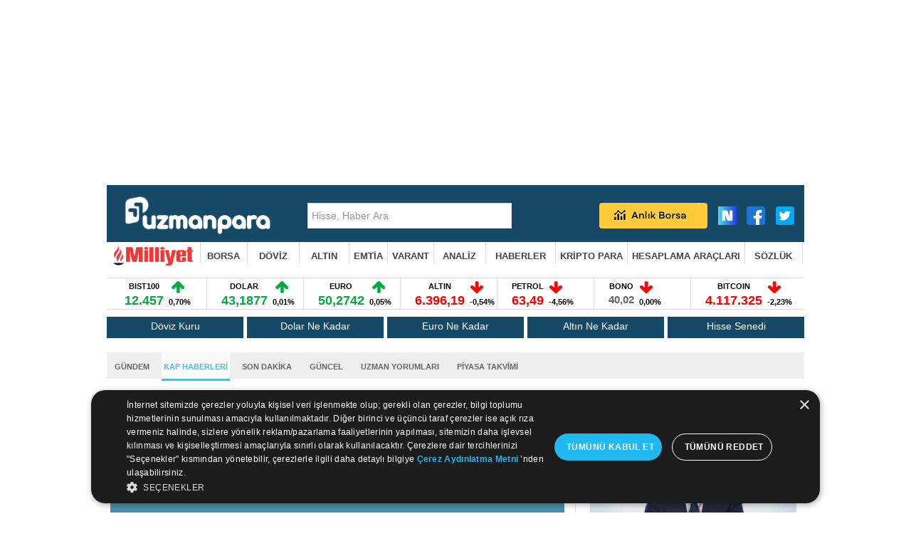

--- FILE ---
content_type: text/html;charset=utf-8
request_url: https://pandg.tapad.com/tag?gdpr=0&referrer_url=&page_url=https%3A%2F%2Fuzmanpara.milliyet.com.tr%2Fraporlar-analizler%2Fanaliz--hisse-teknik-analiztacirler-yatirim%2F959033%2F&owner=P%26G&bp_id=milliyet&ch=&initiator=js
body_size: -123
content:
<html><body>
<img src="https://match.adsrvr.org/track/cmf/generic?ttd_pid=tapad&ttd_tpi=1&ttd_puid=258c772a-2e56-4a74-a9fb-66cdde078d07%252C%252C&gdpr=0&gdpr_consent="/>
</body></html>

--- FILE ---
content_type: text/html; charset=utf-8
request_url: https://accounts.google.com/o/oauth2/postmessageRelay?parent=https%3A%2F%2Fuzmanpara.milliyet.com.tr&jsh=m%3B%2F_%2Fscs%2Fabc-static%2F_%2Fjs%2Fk%3Dgapi.lb.en.OE6tiwO4KJo.O%2Fd%3D1%2Frs%3DAHpOoo_Itz6IAL6GO-n8kgAepm47TBsg1Q%2Fm%3D__features__
body_size: 163
content:
<!DOCTYPE html><html><head><title></title><meta http-equiv="content-type" content="text/html; charset=utf-8"><meta http-equiv="X-UA-Compatible" content="IE=edge"><meta name="viewport" content="width=device-width, initial-scale=1, minimum-scale=1, maximum-scale=1, user-scalable=0"><script src='https://ssl.gstatic.com/accounts/o/2580342461-postmessagerelay.js' nonce="Lz_2ibYqJ_qzrhGxNyLSnQ"></script></head><body><script type="text/javascript" src="https://apis.google.com/js/rpc:shindig_random.js?onload=init" nonce="Lz_2ibYqJ_qzrhGxNyLSnQ"></script></body></html>

--- FILE ---
content_type: text/html; charset=utf-8
request_url: https://www.google.com/recaptcha/api2/aframe
body_size: 266
content:
<!DOCTYPE HTML><html><head><meta http-equiv="content-type" content="text/html; charset=UTF-8"></head><body><script nonce="8A3iMN6Lf1DG3rqWcIt3FA">/** Anti-fraud and anti-abuse applications only. See google.com/recaptcha */ try{var clients={'sodar':'https://pagead2.googlesyndication.com/pagead/sodar?'};window.addEventListener("message",function(a){try{if(a.source===window.parent){var b=JSON.parse(a.data);var c=clients[b['id']];if(c){var d=document.createElement('img');d.src=c+b['params']+'&rc='+(localStorage.getItem("rc::a")?sessionStorage.getItem("rc::b"):"");window.document.body.appendChild(d);sessionStorage.setItem("rc::e",parseInt(sessionStorage.getItem("rc::e")||0)+1);localStorage.setItem("rc::h",'1768511485500');}}}catch(b){}});window.parent.postMessage("_grecaptcha_ready", "*");}catch(b){}</script></body></html>

--- FILE ---
content_type: application/javascript
request_url: https://uzmanpara.milliyet.com.tr/haber_detay_chart_html.js?205806
body_size: 780
content:
var HisseCSVData = {};
HisseCSVData.Data = [{"usd":"https://imgfinans.milliyet.com.tr/chart/2024/202409/20240930/susd/20240930170427471.jpg" },{"euro":"https://imgfinans.milliyet.com.tr/chart/2024/202409/20240930/seuro/20240930170427549.jpg" },{"altin":"https://imgfinans.milliyet.com.tr/chart/2024/202409/20240930/sgld/20240930170427627.jpg" } , {"imkb":"https://imgfinans.milliyet.com.tr/chart/2024/202409/20240930/xu100/20240930170427268.jpg" } ];


HisseCSVData.DataJSON = JSON.stringify(HisseCSVData.Data);
var AnaData = {};
AnaData.Data = [{"IMKB_KAPANIS_DATA":"12.457", "USD_KAPANIS_DATA":"43,1838", "EUR_KAPANIS_DATA":"50,2490", "GLD_KAPANIS_DATA":"6.396,19", "IMKB_FARK_DATA":"87", "USD_FARK_DATA":"0,0052", "EUR_FARK_DATA":"0,0263", "GLD_FARK_DATA":"-34,65", "IMKB_YDEGISIM_DATA":"0,70", "USD_YDEGISIM_DATA":"0,0100", "EUR_YDEGISIM_DATA":"0,0500", "GLD_YDEGISIM_DATA":"-0,54", "IMKB_TARIH_DATA":"15.01.2026 18:05:09", "USD_TARIH_DATA":"16.01.2026 00:05:48", "EUR_TARIH_DATA":"16.01.2026 00:06:47", "GLD_TARIH_DATA":"16.01.2026 00:07:30", "IMKB_YUKSEK_DATA":"12.473", "USD_YUKSEK_DATA":"43,1841", "EUR_YUKSEK_DATA":"50,2526", "GLD_YUKSEK_DATA":"6.431,39", "IMKB_DUSUK_DATA":"12.300", "USD_DUSUK_DATA":"43,1822", "EUR_DUSUK_DATA":"50,2424", "GLD_DUSUK_DATA":"6.361,90", "USD_ALIS_DATA":"43,1800", "EUR_ALIS_DATA":"50,2239", "GLD_ALIS_DATA":"6.395,4090", "USD_SATIS_DATA":"43,1877", "EUR_SATIS_DATA":"50,2742", "GLD_SATIS_DATA":"6.396,1870", "IMKB_OKAPANIS_DATA":"12.370", "USD_OKAPANIS_DATA":"43,1825", "USD_OKAPANIS_DATA":"50,2479", "GLD_OKAPANIS_DATA":"6.430,83", "IMKB_ACILIS_DATA":"12.352", "USD_ACILIS_DATA":"43,1738", "EUR_ACILIS_DATA":"50,3016", "GLD_ACILIS_DATA":"6.430,83", "USD_ULUSLARARASI_SATIS_DATA":"43,1877", "EUR_ULUSLARARASI_SATIS_DATA":"50,2742", "USD_ULUSLARARASI_YDEGISIM_DATA":"0,01", "EUR_ULUSLARARASI_YDEGISIM_DATA":"0,05", "PETROL_KAPANIS_DATA":"63,49", "PETROL_YDEGISIM_DATA":"-4,56", "BONO_KAPANIS_DATA":"40,02", "BONO_YDEGISIM_DATA":"0,00", "DJIC_KAPANIS_DATA":"49.150", "DJIC_YDEGISIM_DATA":"-0,09", "CCO_KAPANIS_DATA":"23.472", "CCO_YDEGISIM_DATA":"-1,00", "UKX_KAPANIS_DATA":"49.150", "UKX_YDEGISIM_DATA":"-0,09", "DAX_KAPANIS_DATA":"49.150", "DAX_YDEGISIM_DATA":"-0,09", "PX1_KAPANIS_DATA":"49.150", "PX1_YDEGISIM_DATA":"-0,09", "BOVESP_KAPANIS_DATA":"49.150", "BOVESP_YDEGISIM_DATA":"-0,09", "NIKX_KAPANIS_DATA":"49.150", "NIKX_YDEGISIM_DATA":"-0,09", "PKHSX_KAPANIS_DATA":"49.150", "PKHSX_YDEGISIM_DATA":"-0,09", "IMKB_YUKSEK1_DATA":"12.473", "IMKB_YUKSEK2_DATA":"12.473", "IMKB_DUSUK1_DATA":"12.300", "IMKB_DUSUK2_DATA":"12.300", "IMKB_KAPANIS1_DATA":"12.457", "IMKB_KAPANIS2_DATA":"12.457", "IMKB_NET_DATA":"87", "Zaman_Getir":"18:05" }];


AnaData.DataJSON = JSON.stringify(AnaData.Data);


--- FILE ---
content_type: application/javascript; charset=utf-8
request_url: https://fundingchoicesmessages.google.com/f/AGSKWxW41qy_GupVBJjHvcnAxpajZ_ncSNGp-W1gakagTQhIOvI14nE-jKXntZR8B-P17GES-RtkTKXApO3m1gs81IHCthOlMxCJXHIciZpCYK0wz8OGxzVXfCzEyJy5HoBhxx5TeNQ9aB0WTuxqdXfSUbO0TNaLYmuCGH52ijW7QVCv3d5rXsaxrkjQJxeT/_-theme/ads/_ad300./show-ad./interstitial_ad./wix-ad.
body_size: -1292
content:
window['d3536d2e-9a97-426f-84db-588667acc1c1'] = true;

--- FILE ---
content_type: text/javascript
request_url: https://rumcdn.geoedge.be/b2b13563-7a78-4ea8-9a9b-60b40239168e/grumi.js
body_size: 272993
content:
var grumiInstance = window.grumiInstance || { q: [] };
(function createInstance (window, document, options = { shouldPostponeSample: false }) {
	!function r(i,o,a){function s(n,e){if(!o[n]){if(!i[n]){var t="function"==typeof require&&require;if(!e&&t)return t(n,!0);if(c)return c(n,!0);throw new Error("Cannot find module '"+n+"'")}e=o[n]={exports:{}};i[n][0].call(e.exports,function(e){var t=i[n][1][e];return s(t||e)},e,e.exports,r,i,o,a)}return o[n].exports}for(var c="function"==typeof require&&require,e=0;e<a.length;e++)s(a[e]);return s}({1:[function(e,t,n){var r=e("./config.js"),i=e("./utils.js");t.exports={didAmazonWin:function(e){var t=e.meta&&e.meta.adv,n=e.preWinningAmazonBid;return n&&(t=t,!i.isEmptyObj(r.amazonAdvIds)&&r.amazonAdvIds[t]||(t=e.tag,e=n.amzniid,t.includes("apstag.renderImp(")&&t.includes(e)))},setAmazonParametersToSession:function(e){var t=e.preWinningAmazonBid;e.pbAdId=void 0,e.hbCid=t.crid||"N/A",e.pbBidder=t.amznp,e.hbCpm=t.amznbid,e.hbVendor="A9",e.hbTag=!0}}},{"./config.js":5,"./utils.js":24}],2:[function(e,t,n){var l=e("./session"),r=e("./urlParser.js"),f=e("./utils.js"),i=e("./domUtils.js").isIframe,m=e("./htmlParser.js"),g=e("./blackList").match,h=e("./ajax.js").sendEvent,o=".amazon-adsystem.com",a="/dtb/admi",s="googleads.g.doubleclick.net",e="/pagead/",c=["/pagead/adfetch",e+"ads"],d=/<iframe[^>]*src=['"]https*:\/\/ads.\w+.criteo.com\/delivery\/r\/.+<\/iframe>/g,u={};var p={adsense:{type:"jsonp",callbackName:"a"+ +new Date,getJsUrl:function(e,t){return e.replace("output=html","output=json_html")+"&callback="+t},getHtml:function(e){e=e[f.keys(e)[0]];return e&&e._html_},shouldRender:function(e){var e=e[f.keys(e)[0]],t=e&&e._html_,n=e&&e._snippet_,e=e&&e._empty_;return n&&t||e&&t}},amazon:{type:"jsonp",callbackName:"apstag.renderImp",getJsUrl:function(e){return e.replace("/admi?","/admj?").replace("&ep=%7B%22ce%22%3A%221%22%7D","")},getHtml:function(e){return e.html},shouldRender:function(e){return e.html}},criteo:{type:"js",getJsHtml:function(e){var t,n=e.match(d);return n&&(t=(t=n[0].replace(/iframe/g,"script")).replace(/afr.php|display.aspx/g,"ajs.php")),e.replace(d,t)},shouldRender:function(e){return"loading"===e.readyState}}};function y(e){var t,n=e.url,e=e.html;return n&&((n=r.parse(n)).hostname===s&&-1<c.indexOf(n.pathname)&&(t="adsense"),-1<n.hostname.indexOf(o))&&-1<n.pathname.indexOf(a)&&(t="amazon"),(t=e&&e.match(d)?"criteo":t)||!1}function v(r,i,o,a){e=i,t=o;var e,t,n,s=function(){e.src=t,h({type:"adfetch-error",meta:JSON.stringify(l.meta)})},c=window,d=r.callbackName,u=function(e){var t,n=r.getHtml(e),e=(l.bustedUrl=o,l.bustedTag=n,r.shouldRender(e));t=n,(t=m.parse(t))&&t.querySelectorAll&&(t=f.map(t.querySelectorAll("[src], [href]"),function(e){return e.src||e.href}),f.find(t,function(e){return g(e).match}))&&h({type:"adfetch",meta:JSON.stringify(l.meta)}),!a(n)&&e?(t=n,"srcdoc"in(e=i)?e.srcdoc=t:((e=e.contentWindow.document).open(),e.write(t),e.close())):s()};for(d=d.split("."),n=0;n<d.length-1;n++)c[d[n]]={},c=c[d[n]];c[d[n]]=u;var u=r.getJsUrl(o,r.callbackName),p=document.createElement("script");p.src=u,p.onerror=s,p.onload=function(){h({type:"adfetch-loaded",meta:JSON.stringify(l.meta)})},document.scripts[0].parentNode.insertBefore(p,null)}t.exports={shouldBust:function(e){var t,n=e.iframe,r=e.url,e=e.html,r=(r&&n&&(t=i(n)&&!u[n.id]&&y({url:r}),u[n.id]=!0),y({html:e}));return t||r},bust:function(e){var t=e.iframe,n=e.url,r=e.html,i=e.doc,o=e.inspectHtml;return"jsonp"===(e=p[y(e)]).type?v(e,t,n,o):"js"===e.type?(t=i,n=r,i=(o=e).getJsHtml(n),l.bustedTag=n,!!o.shouldRender(t)&&(t.write(i),!0)):void 0},checkAndBustFriendlyAmazonFrame:function(e,t){(e=e.defaultView&&e.defaultView.frameElement&&e.defaultView.frameElement.id)&&e.startsWith("apstag")&&(l.bustedTag=t)}}},{"./ajax.js":3,"./blackList":4,"./domUtils.js":8,"./htmlParser.js":13,"./session":21,"./urlParser.js":23,"./utils.js":24}],3:[function(e,t,n){var i=e("./utils.js"),o=e("./config.js"),r=e("./session.js"),a=e("./domUtils.js"),s=e("./jsUtils.js"),c=e("./methodCombinators.js").before,d=e("./tagSelector.js").getTag,u=e("./constants.js"),e=e("./natives.js"),p=e.fetch,l=e.XMLHttpRequest,f=e.Request,m=e.TextEncoder,g=e.postMessage,h=[];function y(e,t){e(t)}function v(t=null){i.forEach(h,function(e){y(e,t)}),h.push=y}function b(e){return e.key=r.key,e.imp=e.imp||r.imp,e.c_ver=o.c_ver,e.w_ver=r.wver,e.w_type=r.wtype,e.b_ver=o.b_ver,e.ver=o.ver,e.loc=location.href,e.ref=document.referrer,e.sp=r.sp||"dfp",e.cust_imp=r.cust_imp,e.cust1=r.meta.cust1,e.cust2=r.meta.cust2,e.cust3=r.meta.cust3,e.caid=r.meta.caid,e.scriptId=r.scriptId,e.crossOrigin=!a.isSameOriginWin(top),e.debug=r.debug,"dfp"===r.sp&&(e.qid=r.meta.qid),e.cdn=o.cdn||void 0,o.accountType!==u.NET&&(e.cid=r.meta&&r.meta.cr||123456,e.li=r.meta.li,e.ord=r.meta.ord,e.ygIds=r.meta.ygIds),e.at=o.accountType.charAt(0),r.hbTag&&(e.hbTag=!0,e.hbVendor=r.hbVendor,e.hbCid=r.hbCid,e.hbAdId=r.pbAdId,e.hbBidder=r.pbBidder,e.hbCpm=r.hbCpm,e.hbCurrency=r.hbCurrency),"boolean"==typeof r.meta.isAfc&&(e.isAfc=r.meta.isAfc,e.isAmp=r.meta.isAmp),r.meta.hasOwnProperty("isEBDA")&&"%"!==r.meta.isEBDA.charAt(0)&&(e.isEBDA=r.meta.isEBDA),r.pimp&&"%_pimp%"!==r.pimp&&(e.pimp=r.pimp),void 0!==r.pl&&(e.preloaded=r.pl),e.site=r.site||a.getTopHostname(),e.site&&-1<e.site.indexOf("safeframe.googlesyndication.com")&&(e.site="safeframe.googlesyndication.com"),e.isc=r.isc,r.adt&&(e.adt=r.adt),r.isCXM&&(e.isCXM=!0),e.ts=+new Date,e.bdTs=o.bdTs,e}function w(t,n){var r=[],e=i.keys(t);return void 0===n&&(n={},i.forEach(e,function(e){void 0!==t[e]&&void 0===n[e]&&r.push(e+"="+encodeURIComponent(t[e]))})),r.join("&")}function j(e){e=i.removeCaspr(e),e=r.doubleWrapperInfo.isDoubleWrapper?i.removeWrapperXMP(e):e;return e=4e5<e.length?e.slice(0,4e5):e}function E(t){return function(){var e=arguments[0];return e.html&&(e.html=j(e.html)),e.tag&&(e.tag=j(e.tag)),t.apply(this,arguments)}}e=c(function(e){var t;e.hasOwnProperty("byRate")&&!e.byRate||(t=a.getAllUrlsFromAllWindows(),"sample"!==e.r&&"sample"!==e.bdmn&&t.push(e.r),e[r.isPAPI&&"imaj"!==r.sp?"vast_content":"tag"]=d(),e.urls=JSON.stringify(t),e.hc=r.hc,e.vastUrls=JSON.stringify(r.vastUrls),delete e.byRate)}),c=c(function(e){e.meta=JSON.stringify(r.meta),e.client_size=r.client_size});function O(e,t){var n=new l;n.open("POST",e),n.setRequestHeader("Content-type","application/x-www-form-urlencoded"),n.send(w(t))}function T(t,e){return o=e,new Promise(function(t,e){var n=(new m).encode(w(o)),r=new CompressionStream("gzip"),i=r.writable.getWriter();i.write(n),i.close(),new Response(r.readable).arrayBuffer().then(function(e){t(e)}).catch(e)}).then(function(e){e=new f(t,{method:"POST",body:e,mode:"no-cors",headers:{"Content-type":"application/x-www-form-urlencoded","Accept-Language":"gzip"}});p(e)});var o}function k(e,t){p&&window.CompressionStream?T(e,t).catch(function(){O(e,t)}):O(e,t)}function x(e,t){r.hasFrameApi&&!r.frameApi?g.call(r.targetWindow,{key:r.key,request:{url:e,data:t}},"*"):k(e,t)}r.frameApi&&r.targetWindow.addEventListener("message",function(e){var t=e.data;t.key===r.key&&t.request&&(k((t=t.request).url,t.data),e.stopImmediatePropagation())});var A={};function S(r){return function(n){h.push(function(e){if(e&&e(n),n=b(n),-1!==r.indexOf(o.reportEndpoint,r.length-o.reportEndpoint.length)){var t=r+w(n,{r:!0,html:!0,ts:!0});if(!0===A[t]&&!(n.rbu||n.is||3===n.rdType||n.et))return}A[t]=!0,x(r,n)})}}var _,I="http"===window.location.protocol.substr(0,4)?window.location.protocol:"https:";t.exports={sendInit:s.once(c(S(I+o.apiUrl+o.initEndpoint))),sendReport:e(E(S(I+o.apiUrl+o.reportEndpoint))),sendError:S(I+o.apiUrl+o.errEndpoint),sendDebug:S(I+o.apiUrl+o.dbgEndpoint),sendStats:S(I+o.apiUrl+(o.statsEndpoint||"stats")),sendEvent:(_=S(I+o.apiUrl+o.evEndpoint),function(e,t){var n=o.rates||{default:.004},t=t||n[e.type]||n.default;Math.random()<=t&&_(e)}),buildRbuReport:e(E(b)),sendRbuReport:x,processQueue:v,processQueueAndResetState:function(){h.push!==y&&v(),h=[]}}},{"./config.js":5,"./constants.js":6,"./domUtils.js":8,"./jsUtils.js":14,"./methodCombinators.js":16,"./natives.js":17,"./session.js":21,"./tagSelector.js":22,"./utils.js":24}],4:[function(e,t,n){var d=e("./utils.js"),r=e("./config.js"),u=e("./urlParser.js"),i=r.domains,o=r.clkDomains,e=r.bidders,a=r.patterns.wildcards;var s,p={match:!1};function l(e,t,n){return{match:!0,bdmn:e,ver:t,bcid:n}}function f(e){return e.split("").reverse().join("")}function m(n,e){var t,r;return-1<e.indexOf("*")?(t=e.split("*"),r=-1,d.every(t,function(e){var e=n.indexOf(e,r+1),t=r<e;return r=e,t})):-1<n.indexOf(e)}function g(e,t,n){return d.find(e,t)||d.find(e,n)}function h(e){return e&&"1"===e.charAt(0)}function c(c){return function(e){var n,r,i,e=u.parse(e),t=e&&e.hostname,o=e&&[e.pathname,e.search,e.hash].join("");if(t){t=[t].concat((e=(e=t).split("."),d.fluent(e).map(function(e,t,n){return n.shift(),n.join(".")}).val())),e=d.map(t,f),t=d.filter(e,function(e){return void 0!==c[e]});if(t&&t.length){if(e=d.find(t,function(e){return"string"==typeof c[e]}))return l(f(e),c[e]);var a=d.filter(t,function(e){return"object"==typeof c[e]}),s=d.map(a,function(e){return c[e]}),e=d.find(s,function(t,e){return r=g(d.keys(t),function(e){return m(o,e)&&h(t[e])},function(e){return m(o,e)}),n=f(a[e]),""===r&&(e=s[e],i=l(n,e[r])),r});if(e)return l(n,e[r],r);if(i)return i}}return p}}function y(e){e=e.substring(2).split("$");return d.map(e,function(e){return e.split(":")[0]})}t.exports={match:function(e,t){var n=c(i);return t&&"IFRAME"===t.toUpperCase()&&(t=c(o)(e)).match?(t.rdType=2,t):n(e)},matchHB:(s=c(e),function(e){var e=e.split(":"),t=e[0],e=e[1],e="https://"+f(t+".com")+"/"+e,e=s(e);return e.match&&(e.bdmn=t),e}),matchAgainst:c,matchPattern:function(t){var e=g(d.keys(a),function(e){return m(t,e)&&h(a[e])},function(e){return m(t,e)});return e?l("pattern",a[e],e):p},isBlocking:h,getTriggerTypes:y,removeTriggerType:function(e,t){var n,r=(i=y(e.ver)).includes(t),i=1<i.length;return r?i?(e.ver=(n=t,(r=e.ver).length<2||"0"!==r[0]&&"1"!==r[0]||"#"!==r[1]||(i=r.substring(0,2),1===(t=r.substring(2).split("$")).length)?r:0===(r=t.filter(function(e){var t=e.indexOf(":");return-1===t||e.substring(0,t)!==n})).length?i.slice(0,-1):i+r.join("$")),e):p:e}}},{"./config.js":5,"./urlParser.js":23,"./utils.js":24}],5:[function(e,t,n){t.exports={"ver":"0.1","b_ver":"0.5.475","blocking":true,"rbu":1,"rbuConfig":{"thankYou":{"fontColor":"#000000","backgroundColor":"#FFFFFF","message":"Thank you for reporting this ad"},"popup":{"report":{"fontColor":"#FFFFFF","backgroundColor":"#3180F9"},"fontColor":"#000000","backgroundColor":"#FFFFFF","text":"What's wrong with this ad?","reasons":[{"label":"Contains Offensive Content","value":"OFFENSIVE"},{"label":"Deceptive or Misleading","value":"DECEPTIVE"},{"label":"Broken Ad","value":"BROKEN_AD"},{"label":"Other","value":"OTHER"}]},"widget":{"fontColor":"#000000","backgroundColor":"#FFFFFF","hoverText":"Report this Ad","widgetIcon":"[data-uri]"}},"silentRbu":0,"signableHosts":[],"onRbu":1,"samplePercent":0,"debug":true,"accountType":"publisher","impSampleRate":0.003,"statRate":0.05,"apiUrl":"//gw.geoedge.be/api/","initEndpoint":"init","reportEndpoint":"report","statsEndpoint":"stats","errEndpoint":"error","dbgEndpoint":"debug","evEndpoint":"event","filteredAdvertisersEndpoint":"v1/config/filtered-advertisers","rdrBlock":true,"ipUrl":"//rumcdn.geoedge.be/grumi-ip.js","altTags":[],"hostFilter":[],"maxHtmlSize":0.4,"reporting":true,"advs":{},"creativeWhitelist":{},"heavyAd":true,"cdn":"cloudfront-canary","domains":{"ten.tnorfduolc.64pgc8xmtcuu1d":"1#1:64311","zyx.niamodniw":"1#1:64311","moc.xmznel.2s":"1#1:64311","eniw.tropbewlausac":"1#1:64311","moc.aidemlatigidytiliga.tsaesu-btr":"1#1:64311","oi.citamdib.502sda":"1#1:64311","moc.dbdeeni.sj":"1#1:64311","pot.tv2kiwk6":"1#1:64311","oi.citamdib.201sda":"1#1:64311","moc.aidemlatigidytiliga.4v-ue-btr":"1#1:64311","ten.notkcilc":"1#1:64311","ofni.htaprider.2ue-og":"1#1:64311","ur.ffoknit.ndc-tenartxe":"1#1:64311","pot.v6ev31v3":"1#1:64311","em.yapt.pukool":"1#1:64311","pot.xxfbptmqjz":"1#1:64311","moc.reverofyllatigidlla":"1#1:64311","moc.reverofyllatigidlla.citats":"1#1:64311","ten.dferuza.10z.qcbcgcqg9dwh0gcd-jsd":"1#1:64311","moc.allevardyh.sj":"1#1:64311","moc.buh-gnikniht-raelc":"1#1:64311","moc.sezirpdnastfigeerf":"1#1:64311","moc.dloc-zqy":"1#1:64311","ppa.naecolatigidno.yqhmd-ppa-hsifyllej":"1#1:64311","pot.odvtjwfpcaat":"1#1:64311","moc.enilnoegrusyliadym.41":"1#1:64311","moc.tsoobegrusyliadym.51":"1#1:64311","orp.simmaditir":"1#1:64311","moc.retnecstifenebssenllew.www":"1#1:64311","moc.naebsdrawer.www":"1#1:64311","moc.trofmocmrawdoof":"1#1:64311","moc.epocsbewdaaer":"1#1:64311","moc.oidutssdnertefiltrams":"1#1:64311","aidem.pylopnosid":"1#1:64311","gro.indn":"1#1:64311","etis.e4c":"1#1:64311","zyx.stessaetaidemmi":"1#1:64311","enilno.eracdnaswap":"1#1:64311","enilno.z-aenisiuc":"1#1:64311","moc.sbuhenilaidem":"1#1:64311","ur.retnimonam":"1#1:64311","gro.esacreppu":"1#1:64311","moc.posdelk":"1#1:64311","enilno.ogipaj":"1#1:64311","enilno.arulozolevufekofofov":"1#1:64311","zyx.latipac-erusaert":"1#1:64311","zzub.miaairda.5o":"1#1:64311","oc.ruobrahgninrael":"1#1:64311","zib.ia-mroftalp":"1#1:64311","ten.swodniw.eroc.bolb.aaascehcnoitacifitonwen":"1#1:64311","moc.tnegaecnarusniva.www":"1#1:64311","moc.seohselasscisa.www":"1#1:64311","ten.swodniw.eroc.bew.41z.rj2tnn7v8s3yfbwbew":"1#1:64311","tser.ccoifolihc":"1#1:64311","tser.rupirivrec":"1#1:64311","tser.rossapsic":"1#1:64311","moc.elytserutnevdallits":"1#1:64311","moc.ppaukoreh.68f9328232f5-sediug-srovalflaem":"1#1:64311","moc.atsivsdnertefiltrams":"1#1:64311","moc.ediug-tniaf":"1#1:64311","moc.2bezalbkcab.500f":"1#1:64311","zyx.pot-llih":"1#1:64311","gro.gnikoocemohretteb":"1#1:64311","tser.rbeuqabbag":"1#1:64311","gro.weivsucof":"1#1:64311","moc.aednavej":"1#1:64311","tser.ponomrehgs":"1#1:64311","retnec.logniellar":"1#1:64311","retnec.gacnieuqoc":"1#1:64311","aidem.igasablurom":"1#1:64311","orp.kxirtnaiv":"1#1:64311","moc.emulp-yria":"1#1:64311","gro.egap-tsaf.odnalek":"1#1:64311","moc.24enozknilaireve":"1#1:64311","ppa.naecolatigidno.53eik-ppa-hsifdlog":"1#1:64311","ppa.naecolatigidno.45vfp-ppa-yargnits":"1#1:64311","etis.reffopohsomorp":"1#1:64311","ten.swodniw.eroc.bew.72z.hsulbynhor":"1#1:64311","etis.eralfraeg":"1#1:64311","moc.hcetsdnertefiltrams":"1#1:64311","moc.srac-tnilg":"1#1:64311","etis.yhtlaehlativsulp":"1#1:64311","moc.evreser-latsyrc":"1#1:64311","moc.snruter-xetrov":"1#1:64311","moc.peews-kcils":"1#1:64311","ten.swodniw.eroc.bew.31z.yradnoces-1210413033e3033e3033e":"1#1:64311","ppa.naecolatigidno.fe97s-2-ppa-nihcru":"1#1:64311","uoyc.51swenyraunaj":"1#1:64311","tser.vebmirepsa":"1#1:64311","orp.skcalrdtuo":"1#1:64311","tser.rtnocavart":"1#1:64311","moc.ygetarts-htlaew-enipla":"1#1:64311","etis.mrotsevird":"1#1:64311","moc.flaruc":"1#1:64311","moc.noziroh-nailleriv":"1#1:64311","moc.yrotcafxda.tsaesu-btr":"1#1:64311","moc.evawreviri":"1#1:64311","moc.tokako":"1#1:64311","moc.raegthgifdecnavda.sj":"1#1:64311","moc.dnmbs.ue.bi":"1#1:64311","moc.secivresgnirlla.citats":"1#1:64311","moc.xitun-relov.a":"1#1:64311","zyx.c0i":"1#1:64311","moc.01023apfer":"1#1:64311","ten.dferuza.10z.xafewf3eed7dxbdd-vic":"1#1:64311","moc.sr1m":"1#1:64311","cc.lllla4nuf.yalp":"1#1:64311","zyx.anklds":"1#1:64311","moc.qqniamodniamod":"1#1:64311","moc.oitone":"1#1:64311","moc.setailiffa-xetrebil.og":"1#1:64311","moc.zylgylbea":"1#1:64311","riah.zxertyio.piv":"1#1:64311","moc.300ygolonhcet-gnivres.krt":"1#1:64311","moc.golb-drawrofbew":"1#1:64311","ten.swodniw.eroc.bew.31z.yradnoces-5110413033e3033e3033e":"1#1:64311","ten.swodniw.eroc.bew.31z.11ohce3033e10413033e":"1#1:64311","tser.sividrpoc":"1#1:64311","tser.abbuspapmi":"1#1:64311","orp.tuadirdni":"1#1:64311","aidem.aihcstuah":"1#1:64311","ti.balaticserc":"1#1:64311","moc.redisnisdnertefiltrams":"1#1:64311","moc.ecapssdnertefiltrams":"1#1:64311","efil.sdnertefiltrams":"1#1:64311","moc.xerehpsinos":"1#1:64311","aidem.teppaomsoc":"1#1:64311","ofni.buhiatxen":"1#1:64311","ppa.yfilten.61c938-pihsrats-lufpleh":"1#1:64311","moc.gnicnanif-hsac":"1#1:64311","moc.ylevteem":"1#1:64311","ppa.naecolatigidno.hymkz-ppa-hsifyllej":"1#1:64311","moc.ppaukoreh.883c4ab82512-qpopsoi":"1#1:64311","ga.setailiffaenilnoteb.drocer":"1#1:64311","orp.etopspinam":"1#1:64311","gro.reggolbi.enaleuv":"1#1:64311","pot.099ayatppa":"1#1:64311","orp.olclavicrep":"1#1:64311","sbs.dugisexu":"1#1:64311","zyx.elcricniarg":"1#1:64311","retnec.salirsaelp":"1#1:64311","moc.sevitomotua-ycnaf":"1#1:64311","moc.radarsdnertefiltrams":"1#1:64311","moc.buhsdnertefiltrams":"1#1:64311","moc.lorsdnertefiltrams":"1#1:64311","pot.hmiqwm":"1#1:64311","enilno.otynop":"1#1:64311","tseuq.qnpqbswflfb":"1#1:64311","tser.affumteper":"1#1:64311","orp.dihcsbbair":"1#1:64311","orp.salatuffus":"1#1:64311","moc.ppaukoreh.f85a0d137487-oidutscillewd":"1#1:64311","moc.nocaebsdnertefiltrams":"1#1:64311","moc.knilsdnertefiltrams":"1#1:64311","moc.tignidnertefiltrams":"1#1:64311","moc.sspit-iia":"1#1:64311","moc.hsur-neehs":"1#1:64311","moc.udopia":"1#1:64311","moc.mfxtjwk4":"1#1:64311","moc.bewtibrosaidem.apl":"1#1:64311","moc.golbesuufaidem.apl":"1#1:64311","moc.yliadstfigeerf":"1#1:64311","tser.obdericarg":"1#1:64311","suxen.reffowenlaiceps":"1#1:64311","retnec.cnierevolp":"1#1:64311","moc.etilesdnertefiltrams":"1#1:64311","moc.skrowsdnertefiltrams":"1#1:64311","moc.selbatcellocdnaskoob.www":"1#1:64311","moc.rosuluz":"1#1:64311","moc.egrof-ylkraps":"1#1:64311","moc.eilsnianai":"1#1:64311","evil.qaqaerp":"1#1:64311","evil.kusnoitcetorpbewwener":"1#1:64311","tser.bmanurtsac":"1#1:64311","etis.atsivslevart":"1#1:64311","moc.plrtcevil":"1#1:64311","moc.enegallocbaleeqa":"1#1:64311","moc.krowtensdnertefiltrams":"1#1:64311","moc.evilsdnertefiltrams":"1#1:64311","moc.noitcurtsnoc-dnopthgirb":"1#1:64311","moc.ssom-kraps":"1#1:64311","ten.swodniw.eroc.bew.31z.yradnoces-7110513033e3033e3033e":"1#1:64311","ppa.yfilten.875eacd1-61627151106202-taigalp-eralfduolc":"1#1:64311","moc.ppaukoreh.61f7ae171678-sepicer-sdoofsecips":"1#1:64311","ten.swodniw.eroc.bew.31z.i3tj7c98a3116202egassem":"1#1:64311","moc.ofedasomoenek":"1#1:64311","moc.rdrlx.og":"1#1:64311","uci.qkrowr":"1#1:64311","ni.yrots-er":"1#1:64311","orp.pparflizod":"1#1:64311","ppa.yfilten.05f3cd24-80758051106202-taigalp-eralfduolc":"1#1:64311","enilno.exulseohs":"1#1:64311","etis.avondaor":"1#1:64311","kcilc.tuozocul.ue":"1#1:64311","etis.eniilno-nwworc":"1#1:64311","ycnega.zdnertefiltrams":"1#1:64311","ten.swodniw.eroc.bew.92z.51sessamaets":"1#1:64311","ppa.naecolatigidno.k7945-ppa-hsifnoil":"1#1:64311","ppa.naecolatigidno.ezxno-ppa-hsifnoil":"1#1:64311","moc.a1sm.ndc":"1#1:64311","moc.buhtsitpab":"1#1:64311","evil.eciovamzalp":"1#1:64311","gro.senildaehhtlaeh":"1#1:64311","zyx.563ebhfewa":"1#1:64311","enilno.artluromma":"1#1:64311","moc.6ndcmb.ndc":"1#1:64311","ten.tnorfduolc.a7ftfuq9zux42d":"1#1:64311","knil.ppa.ifos":"1#1:64311","moc.hcraesok":"1#1:64311","moc.ppaukoreh.f13cd49ff43c-bulcerutlucnehctik":"1#1:64311","ts.kpa":"1#1:64311","moc.gnidartia-tseb":"1#1:64311","ten.swodniw.eroc.bolb.fweuyfbuyefgiu":"1#1:64311","sotua.niwtramsgnizamalaed.www":"1#1:64311","uoyc.rezeerfnohpue.yi":"1#1:64311","moc.6azortsa":"1#1:64311","moc.egnailfed":"1#1:64311","moc.soper-makud.3rt":"1#1:64311","tser.litnahbarc":"1#1:64311","moc.retnecssenllewdetsurt.www":"1#1:64311","zyx.i0doskfjlikokd.www":"1#1:64311","moc.soioucorev":"1#1:64311","ppa.naecolatigidno.x7nkk-ppa-hsifnoil":"1#1:64311","ppa.naecolatigidno.bcsny-ppa-retsyo":"1#1:64311","orp.noxilerc":"1#1:64311","aidem.csairpmart":"1#1:64311","moc.kcartsdnertefiltrams":"1#1:64311","moc.balsdnertefiltrams":"1#1:64311","moc.nerohralk":"1#1:64311","moc.zodleiy.4v-lmx":"1#1:64311","pohs.elasgnisolcegaggul":"1#1:64311","moc.orcenkalah":"1#1:64311","zzub.stratssinaj":"1#1:64311","moc.yadotebivoediv":"1#1:64311","moc.xftekramaidem":"1#1:64311","tser.nidrocanon":"1#1:64311","retnec.niledrehcs":"1#1:64311","ppa.yfilten.56044d-diurd-gnilrad--ce31ee6db0a67f8aa8fe8696":"1#1:64311","moc.esrup-latipac":"1#1:64311","kcilc.seuleduk.su":"1#1:64311","su.troperlartuen":"1#1:64311","moc.domnif-latipac":"1#1:64311","etisbew.scnef":"1#1:64311","922.98.821.3":"1#1:64311","moc.elasytuaeblsy.www":"1#1:64311","moc.ppaukoreh.d9fb88367126-sswentnemniatretne":"1#1:64311","tser.irtinocric":"1#1:64311","moc.742yadothtlaeh":"1#1:64311","tser.unimslemoh":"1#1:64311","enilno.htaphtlaehtaerg":"1#1:64311","moc.wolfsdnertefiltrams":"1#1:64311","moc.slaedrehcuovtnatsni":"1#1:64311","ppa.naecolatigidno.amp5c-2-ppa-retsyo":"1#1:64311","ten.swodniw.eroc.bew.31z.0210513033e3033e3033e":"1#1:64311","evil.kuseitirucesdetroppuscp":"1#1:64311","evil.kuytirucessecivrescp":"1#1:64311","zyx.mroftalp-mrgsda":"1#1:64311","nuf.hctamecnagele":"1#1:64311","etis.egrofetingi":"1#1:64311","ppa.naecolatigidno.lrf4k-2-ppa-daehremmah":"1#1:64311","moc.mhtyhrtniap":"1#1:64311","erots.pohsraey11yppah":"1#1:64311","erots.pohsraey31yppah":"1#1:64311","erots.raewmoolydal":"1#1:64311","pohs.nruternzma":"1#1:64311","retnec.toidifitel":"1#1:64311","moc.lartnecsdnertefiltrams":"1#1:64311","moc.emirpsdnertefiltrams":"1#1:64311","moc.egdir-animul":"1#1:64311","moc.lacsif-tfiws":"1#1:64311","moc.xennaezalb":"1#1:64311","moc.emugealliv":"1#1:64311","evil.kuseitirucessecivrescp":"1#1:64311","ten.swodniw.eroc.bew.31z.1041allebhsulb":"1#1:64311","moc.elas-rokleahcim":"1#1:64311","pot.z1ejqp4x":"1#1:64311","tser.tisoplobub":"1#1:64311","tser.eneiplabac":"1#1:64311","moc.nesbnib":"1#1:64311","moc.hsur-thgiliwt":"1#1:64311","moc.daor-laicalg":"1#1:64311","moc.kcedmaerddliub":"1#1:64311","moc.geraprofir":"1#1:64311","ten.swodniw.eroc.bew.13z.avinhctnem":"1#1:64311","enilno.nniocpyrc":"1#1:64311","moc.ssolteiwotek":"1#1:64311","kcilc.degdeh":"1#1:64311","tal.odnumvorpwen":"1#1:64311","sotua.ecnahc-mialc-noipmahc-niwgib.www":"1#1:64311","moc.mroptalp":"1#1:64311","etis.iakotetatse":"1#1:64311","etis.emirpyenruoj":"1#1:64311","etis.ezalbevird":"1#1:64311","moc.ornuxev":"1#1:64311","ppa.naecolatigidno.c72xp-ppa-hsifknom":"1#1:64311","moc.btrtnenitnoctniop":"1#1:64311","oi.citamdib.611sda":"1#1:64311","moc.noisufsbup-sda.b-rekcart":"1#1:64311","pot.epopgwpecpuc":"1#1:64311","moc.sesulplexip.tsaesu-btr":"1#1:64311","pot.063htapecart":"1#1:64311","moc.isakebmuinumula.sj":"1#1:64311","ten.tnorfduolc.oemwngu0ijm12d":"1#1:64311","zyx.daibompxe":"1#1:64311","zyx.5xi":"1#1:64311","moc.lessuoreicul":"1#1:64311","pot.h8dnba1r":"1#1:64311","moc.ndcsca":"1#1:64311","moc.secivresgnirlla":"1#1:64311","krow.cigamgrebasil.vww":"1#1:64311","ofni.htaprider.8su-og":"1#1:64311","moc.dib-yoj.ed-pmi-vda":"1#1:64311","ac.ereugigepolenep":"1#1:64311","moc.ppaukoreh.dc2b8a0604fb-ediug-hsidepicer":"1#1:64311","ppa.naecolatigidno.wu9pt-2-ppa-krahs":"1#1:64311","pohs.gnisolcegaggul":"1#1:64311","ten.swodniw.eroc.bolb.3ietureb":"1#1:64311","evil.sasaerp":"1#1:64311","pohs.elasstoob.www":"1#1:64311","enilno.rohcnaniarb":"1#1:64311","moc.42tsurt-naidraug":"1#1:64311","tser.nruojrabba":"1#1:64311","tser.uvnocebroc":"1#1:64311","tser.tnetsretni":"1#1:64311","tser.vnieropmir":"1#1:64311","ppa.naecolatigidno.6rfjl-ppa-retsbol":"1#1:64311","moc.moolonivred":"1#1:64311","moc.ecapsksedelpmis":"1#1:64311","aidem.eroboddos":"1#1:64311","latigid.ia-mroftalp":"1#1:64311","ppa.yfilten.b2c179-ibelaj-euqseutats--3a4577630837b8a998d09696":"1#1:64311","pohs.kaerbvaretten":"1#1:64311","uci.htapnoisiv":"1#1:64311","ppa.naecolatigidno.87hyb-ppa-llehsaes":"1#1:64311","ppa.naecolatigidno.7z2vh-2-ppa-esrohaes":"1#1:64311","moc.uroferacotua":"1#1:64311","moc.xmhbthoj":"1#1:64311","ur.hcuabtidog":"1#1:64311","ppa.naecolatigidno.xypss-ppa-noil-aes":"1#1:64311","tser.somedcnaen":"1#1:64311","moc.tcyeasor":"1#1:64311","retnec.seroflovaf":"1#1:64311","pohs.iabru":"1#1:64311","moc.sesruoc-eralfneek":"1#1:64311","moc.yawhtap-tnaillirb":"1#1:64311","moc.bupaidemsdnertefiltrams":"1#1:64311","ppa.naecolatigidno.g6ieq-2-ppa-retsyo":"1#1:64311","moc.8v3m1o":"1#1:64311","moc.overilanop":"1#1:64311","kcilc.adadpol":"1#1:64311","ten.swodniw.eroc.bew.31z.yradnoces-9110413033e3033e3033e":"1#1:64311","moc.latrophcetegdirb.gqgfbb37ccbuhool0k5d":"1#1:64311","zyx.yobelidocorc":"1#1:64311","moc.ppaukoreh.b190d892628e-08339-noitsab-tsaf":"1#1:64311","evil.won-erotsduolc":"1#1:64311","tser.angacdacic":"1#1:64311","tser.taercvodir":"1#1:64311","tser.oabeussar":"1#1:64311","pohs.mrywrodnelps":"1#1:64311","orp.girpsnarts":"1#1:64311","ppa.yfilten.b2e5e549-23519051106202-taigalp-eralfduolc":"1#1:64311","urug.ailartneqlev":"1#1:64311","moc.llamyllopho":"1#1:64311","ten.rftegddagag":"1#1:64311","moc.ppaukoreh.ac4e21b0fad8-seton-laemhsid":"1#1:64311","moc.yliadsdnertefiltrams":"1#1:64311","moc.golbsdnertefiltrams":"1#1:64311","etis.etingilativ":"1#1:64311","ten.swodniw.eroc.bew.31z.ufzpro5aasj511egassem":"1#1:64311","moc.arefovi":"1#1:64311","moc.yrusaert-hsac":"1#1:64311","erots.yttapnedlog":"1#1:64311","etis.leehwetingi":"1#1:64311","ten.tseb-si.emohoeg":"1#1:64311","moc.enildleiykcilc.apl":"1#1:64311","moc.enildleiykcilc":"1#1:64311","pot.ykjtk.yk":"1#1:64311","enilno.oivtep":"1#1:64311","moc.dliub-diviv":"1#1:64311","moc.emyfilian":"1#1:64311","moc.ppaukoreh.b3ebf1dfe541-32931-ledatic-terces":"1#1:64311","ten.swodniw.eroc.bew.31z.kbjib89bjkbib89b89bibhi":"1#1:64311","pot.iunbcdqpyro":"1#1:64311","pot.hcakcfibdfo":"1#1:64311","moc.savtnetnocteg.as":"1#1:64311","pot.bjsl9z7e":"1#1:64311","ni.oc.yfirevnamuh.0nnjsa37ccbuh808jj5d":"1#1:64311","uci.myrof":"1#1:64311","ten.swodniw.eroc.bew.82z.g4780ietis":"1#1:64311","ecaps.hsuppop":"1#1:64311","moc.ppaukoreh.9337cef137eb-sdnocesrofyrgnuh":"1#1:64311","moc.wolftroppuserac":"1#1:64311","orp.ssorpputiv":"1#1:64311","etis.tsercevird":"1#1:64311","moc.063sdnertefiltrams":"1#1:64311","moc.artxerocni":"1#1:64311","ten.swodniw.eroc.bew.31z.7110513033e3033e3033e":"1#1:64311","moc.36429apfer":"1#1:64311","zzub.niaganajewrh":"1#1:64311","ten.swodniw.eroc.bew.91z.1yydpidham":"1#1:64311","ppa.naecolatigidno.3zbdb-ppa-nihcru":"1#1:64311","moc.orptlla.100kvgtdb":"1#1:64311","moc.secapsnaecolatigid.ndc.3cyn.7734d6be3e7fe036-od":"1#1:64311","tser.epmiralcne":"1#1:64311","tser.itinusnart":"1#1:64311","retnec.itrecerper":"1#1:64311","retnec.opracewolf":"1#1:64311","moc.sresiurc-erar":"1#1:64311","moc.ccirbibbed":"1#1:64311","moc.osulbellal":"1#1:64311","ten.swodniw.eroc.bew.31z.yradnoces-6110513033e3033e3033e":"1#1:64311","moc.dlohebgniwollof.doc.7":"1#1:64311","moc.6202gninnalpidem":"1#1:64311","moc.gnidemdevlohp":"1#1:64311","moc.hsilbupdagnitekram":"1#1:64311","ten.dferuza.10z.metg5hyevhdfuead-yrc":"1#1:64311","ofni.htaprider.ue-og":"1#1:64311","enilno.kcartgma.kcart":"1#1:64311","ofni.og7etadpu":"1#1:64311","pot.zj61b27e":"1#1:64311","moc.aidem-sserpxeila.stessa":"1#1:64311","moc.tnetnoc-xepa":"1#1:64311","ten.swodniw.eroc.bew.31z.l8u7xbd2lzcd411segassem":"1#1:64311","ppa.naecolatigidno.dl2g2-ppa-hsifdlog":"1#1:64311","oi.rrebolg.lenap":"1#1:64311","zyx.latipac-segaw":"1#1:64311","moc.063tfarcevitaerc":"1#1:64311","orp.rgoegdicni":"1#1:64311","tser.onyrokegnir":"1#1:64311","moc.taebsdnertefiltrams":"1#1:64311","em.sdnertefiltrams":"1#1:64311","moc.tlobthgitwercs":"1#1:64311","aidem.fortatoihg":"1#1:64311","ten.swodniw.eroc.bew.72z.hsulbile":"1#1:64311","moc.loopewgfjaof.elbmucs":"1#1:64311","evil.kuerucesecivressp":"1#1:64311","moc.noisivyrteop":"1#1:64311","enilno.70idern":"1#1:64311","moc.secapsnaecolatigid.ndc.3cyn.e834862fc3206e2b-od":"1#1:64311","tser.alcnesoced":"1#1:64311","tser.hpertytcid":"1#1:64311","ur.1tevos-eindoran":"1#1:64311","tser.eddinirgas":"1#1:64311","orp.tilanaedaimedaca":"1#1:64311","nuf.syaws-swarcs-natit":"1#1:64311","retnec.itnesidner":"1#1:64311","moc.yrdnuof-latsyrc":"1#1:64311","moc.wodahs-rehtea":"1#1:64311","moc.yaw-drawksud":"1#1:64311","moc.ediughtlaehstifeneb":"1#1:64311","moc.latigidesrobdleg":"1#1:64311","moc.knohxepa":"1#1:64311","ten.swodniw.eroc.bew.31z.yradnoces-5110513033e3033e3033e":"1#1:64311","moc.ppaukoreh.a279b7a826f1-seton-laemecips":"1#1:64311","moc.xepuorggnitekram.apl":"1#1:64311","zyx.mretgnol-hsac":"1#1:64311","enilno.orplootnaelc.gs":"1#1:64311","moc.raegsatsiver.apl":"1#1:64311","tser.aivvoesbus":"1#1:64311","orp.emoobokpews":"1#1:64311","ppa.yfilten.92e0e0b0-52329051106202-taigalp-eralfduolc":"1#1:64311","erots.pohsraey2yppah":"1#1:64311","moc.ppaukoreh.ca78f4cf8699-seton-seipicerkooc":"1#1:64311","moc.noitacude-gnilzzad":"1#1:64311","moc.esnapxe-xibroz":"1#1:64311","moc.xirtamswenortem":"1#1:64311","uci.htworghtap":"1#1:64311","moc.sredaerselcitra":"1#1:64311","latigid.sloottensva":"1#1:64311","moc.trops-rof-sppa.noel":"1#1:64311","zyx.6ccagp.vcpk":"1#1:64311","tser.imorcreves":"1#1:64311","orp.zusrilcnis":"1#1:64311","zyx.qhxehcayxy":"1#1:64311","pohs.yipejnblgdy":"1#1:64311","moc.tsegidsdnertefiltrams":"1#1:64311","moc.labolgsdnertefiltrams":"1#1:64311","moc.erocsdnertefiltrams":"1#1:64311","moc.enigne-elbmin":"1#1:64311","moc.tops-ilkraps":"1#1:64311","moc.gnilratsyvvas":"1#1:64311","moc.qonmlkhdc.gs":"1#1:64311","uoyc.41swenyraunaj":"1#1:64311","ten.swodniw.eroc.bew.41z.uhhffjvkojaemcbkzysq7002":"1#1:64311","pohs.licmas":"1#1:64311","ppa.yfilten.430693-hctitsneneib-tneloveneb":"1#1:64311","moc.xamorpomem":"1#1:64311","tser.iaptaccif":"1#1:64311","moc.snoitulostifeneberac.www":"1#1:64311","moc.ediughtlaehstifeneb.www":"1#1:64311","tser.zogniogrev":"1#1:64311","tser.llagurrev":"1#1:64311","moc.tcennocsdnertefiltrams":"1#1:64311","moc.cilodordyh":"1#1:64311","moc.maelg-dicul":"1#1:64311","moc.kraps-gnizzif":"1#1:64311","moc.satamldniw":"1#1:64311","ten.swodniw.eroc.bew.31z.5110513033e3033e3033e":"1#1:64311","scip.stolspivzk":"1#1:64311","moc.wolfthgisnidaer.apl":"1#1:64311","moc.loopewgfjaof.rebmarv":"1#1:64311","moc.ppaukoreh.0fd2e502734d-renedragyppaheht":"1#1:64311","moc.iuslmesbanbb":"1#1:64311","tser.sitnaamala":"1#1:64311","tser.mmelfaztuo":"1#1:64311","tser.etnocoirep":"1#1:64311","erots.erivlafnexorh":"1#1:64311","erots.nwufawavam":"1#1:64311","retnec.ecapsbyroc":"1#1:64311","moc.elbairav-wollem":"1#1:64311","moc.sdnuf-ryhpez":"1#1:64311","moc.sgnivas-avon":"1#1:64311","moc.tseuq-niarret":"1#1:64311","moc.yohaigreneoce":"1#1:64311","moc.btrosdaeuh.4v-tsaesu-btr":"1#1:64311","moc.yivolog":"1#1:64311","moc.pulod-nesiw.3rt":"1#1:64311","ten.eralgda.enigne.3ettemocda":"1#1:64311","moc.enohcetndc":"1#1:64311","ofni.htaprider.3su-og":"1#1:64311","moc.elytsyhtlaeheb":"1#1:64311","ofni.htaprider.6su-og":"1#1:64311","ten.tnorfduolc.zjnukhvghq9o2d":"1#1:64311","pot.buhrider":"1#1:64311","cc.daol-lmth.5":"1#1:64311","moc.nipshctilg":"1#1:64311","moc.latipac-tibed":"1#1:64311","ppa.naecolatigidno.9btzl-ppa-laroc":"1#1:64311","ppa.lecrev.net-popsoi":"1#1:64311","moc.scitylana-tekram-tibro":"1#1:64311","etis.rewarelbmutikira":"1#1:64311","orp.rcsimofnir":"1#1:64311","gro.draob-ym.odnalek":"1#1:64311","ppa.naecolatigidno.qxl74-ppa-daehremmah":"1#1:64311","evil.elgnim-aidem":"1#1:64311","zyx.seton-latipac":"1#1:64311","moc.labolgsrok":"1#1:64311","moc.ppaukoreh.e9a8b1795243-apopsoi":"1#1:64311","ppa.vapot.eefacm":"1#1:64311","zyx.3ccagp.8ci7":"1#1:64311","moc.xtamytni":"1#1:64311","moc.avrueod":"1#1:64311","pohs.xinoel":"1#1:64311","tser.romemiseid":"1#1:64311","tser.ilaudimsid":"1#1:64311","ppa.yfilten.44469236-25119051106202-taigalp-eralfduolc":"1#1:64311","sbs.7100dliubsucoftseb":"1#1:64311","retnec.qeletevsid":"1#1:64311","ppa.yfilten.89f94e1b-74222151106202-taigalp-eralfduolc":"1#1:64311","ten.swodniw.eroc.bew.31z.yradnoces-8110513033e3033e3033e":"1#1:64311","moc.gusek.emohoeg":"1#1:64311","ten.swodniw.eroc.bew.31z.ltyoy8su3110gninrawsuriv":"1#1:64311","moc.sdnuf-gnitidua":"1#1:64311","pot.mdak-swen":"1#1:64311","moc.lliuqohceaidem.apl":"1#1:64311","moc.eripsniciryl":"1#1:64311","tser.wrevooralc":"1#1:64311","tser.mocnulibah":"1#1:64311","moc.mnhecnki":"1#1:64311","tser.amargilauq":"1#1:64311","tser.nnacsorter":"1#1:64311","moc.krtlmatq":"1#1:64311","latigid.dirgotua":"1#1:64311","ppa.yfilten.9198e19c-12919051106202-taigalp-eralfduolc":"1#1:64311","moc.noisrevnikcots":"1#1:64311","ofni.epxivort":"1#1:64311","moc.ppaukoreh.1dde5cf3e60e-ediug-rotaercecips":"1#1:64311","moc.aneralliuq":"1#1:64311","moc.mossolb-yria":"1#1:64311","moc.weiver-kraps":"1#1:64311","moc.srebiro":"1#1:64311","ten.swodniw.eroc.bew.31z.icniu4x42yeoirciv":"1#1:64311","moc.enozlarutaneurt":"1#1:64311","ppa.naecolatigidno.cpx4e-ppa-yargnits":"1#1:64311","ni.oc.setagtcennoc.0905ua37ccbuhg42lj5d":"1#1:64311","moc.ketuz-mivah.3rt":"1#1:64311","moc.cnazaktrams":"1#1:64311","moc.noyrrackleahcim":"1#1:64311","gro.draob-ym.dnaloce":"1#1:64311","moc.lawardhtiw-latipac":"1#1:64311","tser.rpmocparcs":"1#1:64311","orp.ioryurydez":"1#1:64311","enilno.alexelopukovitizuxavuv":"1#1:64311","enilno.inomefaliruzuluruz":"1#1:64311","enilno.eruluvitexituf":"1#1:64311","retnec.hgniceissa":"1#1:64311","orp.warretavon":"1#1:64311","orp.gnitniopku":"1#1:64311","moc.epacse-erar":"1#1:64311","sbs.noviranod":"1#1:64311","moc.pot-nelgteiuq":"1#1:64311","moc.se-golbneerg":"1#1:64311","moc.ugenneevsid":"1#1:64311","ten.swodniw.eroc.bew.31z.fsdowo4vasj511egassem":"1#1:64311","ten.swodniw.eroc.bew.31z.etajohmuhragmutruaniam":"1#1:64311","enilno.sepicernehctiktif":"1#1:64311","moc.ppaukoreh.b77255a1e09e-eromecnoyrgnuh":"1#1:64311","pohs.ralucojxetrev":"1#1:64311","pot.tttfni":"1#1:64311","moc.iaedarthsitirb":"1#1:64311","moc.ppaukoreh.9f3b568babbb-buhxeduts":"1#1:64311","moc.ediugsdnertefiltrams":"1#1:64311","moc.lian-dlob":"1#1:64311","moc.tun-bt":"1#1:64311","moc.eccaralgar":"1#1:64311","moc.asu061-sd":"1#1:64311","ten.etis-taerg.enaleuv":"1#1:64311","evil.esmotsomsar":"1#1:64311","moc.reffoskcart.krt":"1#1:64311","zyx.ecnattimer-latipac":"1#1:64311","ten.swodniw.eroc.bew.31z.8q1x7p5n":"1#1:64311","ppa.naecolatigidno.bq7hd-ppa-yargnits":"1#1:64311","moc.htilavyrht":"1#1:64311","bulc.bal-evaew-maerd":"1#1:64311","tser.ssorpitsid":"1#1:64311","ppa.yfilten.1f87c1e9-21958051106202-taigalp-eralfduolc":"1#1:64311","moc.ppaukoreh.c501151ed173-rocedazllewd":"1#1:64311","etis.mrotsotua":"1#1:64311","etis.areveye":"1#1:64311","gro.ytilirivlwohnori":"1#1:64311","etis.avonetingi":"1#1:64311","etis.eralfotua":"1#1:64311","etis.ebivtfihs":"1#1:64311","moc.gninrael-liartprahs":"1#1:64311","moc.temoc-ytsez":"1#1:64311","moc.659yil":"1#1:64311","moc.ylezirplla":"1#1:64311","ten.swodniw.eroc.bew.31z.yradnoces-1210513033e3033e3033e":"1#1:64311","moc.gnifrus-tsaf.psd":"1#1:64311","moc.ur.kculagem":"1#1:64311","moc.321eunevahcnif":"1#1:64311","moc.ecfalsnart":"1#1:64311","moc.wonhtlaehrettebeht":"1#1:64311","oi.citamdib.91sda":"1#1:64311","moc.allevardyh":"1#1:64311","au.777":"1#1:64311","ofni.htaprider.1su-og":"1#1:64311","moc.sm-tniopxda.tsaesu-btr":"1#1:64311","moc.xdanoev.10-xda":"1#1:64311","moc.steidtivaculg":"1#1:64311","ur.mvart-elsop-ayicatilibaer":"1#1:64311","su.regdelthgisni":"1#1:64311","ten.swodniw.eroc.bew.31z.rb51iofelzcd411segassem":"1#1:64311","tser.nerypcudda":"1#1:64311","moc.tekcba":"1#1:64311","tser.desboefnoc":"1#1:64311","gro.rfforftprc":"1#1:64311","tser.rupeddivni":"1#1:64311","tser.retniepsir":"1#1:64311","orp.gramshgnir":"1#1:64311","moc.retnecstifenebdetsurteht.www":"1#1:64311","moc.onalim-airettellep":"1#1:64311","moc.otohpezeerftnemom":"1#1:64311","moc.sdnertefiltramseht":"1#1:64311","moc.ocsdnertefiltrams":"1#1:64311","zyx.efil-enotstraeh":"1#1:64311","ten.swodniw.eroc.bew.5z.yhpargotohpneshxeopq":"1#1:64311","moc.nevahkoobezeeuv":"1#1:64311","ten.swodniw.eroc.bew.91z.skrowrengisedroiretlsgig":"1#1:64311","moc.asupordelas.www":"1#1:64311","moc.ilij703":"1#1:64311","teb.yalponaf":"1#1:64311","moc.secapsnaecolatigid.ndc.3cyn.f664c61741c03d4f-od":"1#1:64311","moc.secapsnaecolatigid.ndc.3cyn.a914f77f3874f664-od":"1#1:64311","enilno.aspor":"1#1:64311","gro.draob-ym.enaleuv":"1#1:64311","enilno.srsaecelttil-esreedro":"1#1:64311","enilno.enidyliad":"1#1:64311","moc.evolerev":"1#1:64311","moc.hctilg-xetrov":"1#1:64311","moc.aknakepaz-osaym":"1#1:64311","su.oidram.ld":"1#1:64311","ofni.kwvssensuoiciffo":"1#1:64311","tser.innacadarg":"1#1:64311","orp.lnwodordyh":"1#1:64311","moc.ppaukoreh.4f1ef0d6f95a-buhxqlyts":"1#1:64311","moc.xnefkcots":"1#1:64311","etis.krapsevird":"1#1:64311","etis.eralfdaor":"1#1:64311","moc.rotinomsdnertefiltrams":"1#1:64311","moc.htnerimolav":"1#1:64311","ten.swodniw.eroc.bew.31z.yradnoces-9110513033e3033e3033e":"1#1:64311","duolc.ihanekuhcedlid":"1#1:64311","pohs.gfhyt6":"1#1:64311","moc.wenynajfoelap":"1#1:64311","sw.oacacude.muhtaxe":"1#1:64311","moc.steidaculg":"1#1:64311","tser.ellevenol":"1#1:64311","ppa.yfilten.56044d-diurd-gnilrad--0487878cbafb011a89ac8696":"1#1:64311","orp.arotnelirb":"1#1:64311","moc.cra-remmihs":"1#1:64311","etis.aruaevird":"1#1:64311","moc.ppaukoreh.b82fa4040512-seton-shsidytsat":"1#1:64311","ppa.yfilten.6109da-ollognarf-lufecarg":"1#1:64311","gro.ebreerac":"1#1:64311","moc.oidraugelibomtrams.www":"1#1:64311","moc.wonseiresflug.nt":"1#1:64311","pot.skay-skeer-ynnub":"1#1:64311","enilno.omove":"1#1:64311","moc.anredomeduaslatrop":"1#1:64311","tser.eddarhcysp":"1#1:64311","moc.ppaukoreh.6b7fcfe9fe1a-buhartnylp":"1#1:64311","moc.latropsdnertefiltrams":"1#1:64311","moc.enihcam-elkraps":"1#1:64311","moc.stibah-emoh":"1#1:64311","moc.wonyfitrofrebyc":"1#1:64311","moc.joznyrb-s-ihhsovo":"1#1:64311","moc.tfah-yria":"1#1:64311","moc.egnahcydobyrt":"1#1:64311","moc.smurdtaebwodahs":"1#1:64311","etis.syatsesidarap":"1#1:64311","ppa.yfilten.0f421f0c-15527151106202-taigalp-eralfduolc":"1#1:64311","ppa.naecolatigidno.vsflj-ppa-supotco":"1#1:64311","moc.513eroc":"1#1:64311","ppa.naecolatigidno.bq5lu-ppa-esrohaes":"1#1:64311","pot.draugsuriv":"1#1:64311","moc.elibomfresurtpod":"1#1:64311","tser.itsedeibma":"1#1:64311","moc.owtporpa":"1#1:64311","moc.sullaitnesse":"1#1:64311","moc.aeyynajneslo":"1#1:64311","tser.ellupnagap":"1#1:64311","ppa.yfilten.7ef99121-31758051106202-taigalp-eralfduolc":"1#1:64311","pohs.rujbuwd":"1#1:64311","zyx.ediugder":"1#1:64311","etis.egroftfihs":"1#1:64311","etis.kwahevird":"1#1:64311","retnec.rtinaetsib":"1#1:64311","etis.1kcehcqi":"1#1:64311","golb.zdnertefiltrams":"1#1:64311","moc.latipac-tfird":"1#1:64311","moc.oilevahtnirouq":"1#1:64311","moc.eenkavujerym.tuokcehc":"1#1:64311","ten.taerg-si.odnalek":"1#1:64311","moc.xdanoev.20-xda":"1#1:64311","ten.etaberteg.c8ix4":"1#1:64311","moc.kitmaj.sj":"1#1:64311","moc.visuk-moder.3rt":"1#1:64311","ten.moderoberomon":"1#1:64311","enilno.dnimlacigol.tsaesu-btr":"1#1:64311","moc.as.krapsykcul":"1#1:64311","enilno.dnimlacigol.4v-tsaesu-btr":"1#1:64311","moc.balytiruces-orp.1":"1#1:64311","moc.zkbsda":"1#1:64311","oi.citamdib.711sda":"1#1:64311","enilno.potyalspalc":"1#1:64311","pot.hwyickjpgs":"1#1:64311","moc.ufekuin.sj":"1#1:64311","zyx.lawardhtiw-latipac":"1#1:64311","moc.yliad-gnikniht-nredom":"1#1:64311","ppa.yfilten.56044d-diurd-gnilrad--a69fcf1ba1369c2e703a7696":"1#1:64311","moc.reeednuw":"1#1:64311","moc.sdhvkcr":"1#1:64311","moc.tsoobegrusyliadym.41":"1#1:64311","tser.nrofsnasni":"1#1:64311","tser.tauqaifnir":"1#1:64311","ppa.yfilten.89dc9a4a-81629051106202-taigalp-eralfduolc":"1#1:64311","moc.ppaukoreh.a36ed245936d-buhmoorv":"1#1:64311","moc.cinahcemlootpohs":"1#1:64311","ppa.naecolatigidno.tygcu-1-ppa-nihplod":"1#1:64311","zib.au88.ppa":"1#1:64311","moc.erehpssdnertefiltrams":"1#1:64311","hcet.sdnertefiltrams":"1#1:64311","cc.zdnertefiltrams":"1#1:64311","moc.itramusnam":"1#1:64311","ni.oc.setagtcennoc.gonopa37ccbuh02dhj5d":"1#1:64311","uci.lawardhtiw-latipac":"1#1:64311","moc.selpatsannes":"1#1:64311","moc.edomdirg-weiver":"1#1:64311","kcilc.naetikam":"1#1:64311","orp.madamopsed":"1#1:64311","pohs.wenk-sossal-kcin":"1#1:64311","ppa.yfilten.01598080-84019051106202-taigalp-eralfduolc":"1#1:64311","ppa.yfilten.fa88d571-81809051106202-taigalp-eralfduolc":"1#1:64311","pot.cydybx":"1#1:64311","pot.csbeux":"1#1:64311","ppa.naecolatigidno.zpyn7-ppa-retsbol":"1#1:64311","zyx.ripatlipU":"1#1:64311","retnec.ednonssiob":"1#1:64311","sbs.cgkybx":"1#1:64311","moc.ecafretni-xetrov":"1#1:64311","moc.yadotsdnertefiltrams":"1#1:64311","ten.swodniw.eroc.bew.31z.6110513033e3033e3033e":"1#1:64311","moc.erotshtlaeh-xiliriv.91htlaeh":"1#1:64311","moc.ppaukoreh.d956641e55b5-sediug-ecipsdoof":"1#1:64311","moc.ppa9sa.9sa":"1#1:64311","zyx.latipac-dnedivid":"1#1:64311","tser.anorpsaric":"1#1:64311","moc.anyrfalc":"1#1:64311","tser.orosplgirg":"1#1:64311","moc.siaruhkafawla":"1#1:64311","erots.pohsraey4yppah":"1#1:64311","ten.swodniw.eroc.bew.91z.1ypdkalmak":"1#1:64311","enilno.livnayromem":"1#1:64311","kcilc.dlrowcbc":"1#1:64311","moc.ikiwskcahefil":"1#1:64311","orp.hcreptessur":"1#1:64311","pohs.asusteltuo.www":"1#1:64311","orp.etsocmoneg":"1#1:64311","tser.iuqnianges":"1#1:64311","erots.pohsraey51yppah":"1#1:64311","erots.pohsraey9yppah":"1#1:64311","retnec.etauqmulla":"1#1:64311","moc.trulb-edmj-worht":"1#1:64311","moc.tsrub-diviv":"1#1:64311","moc.99acitetseaigrurihc.www":"1#1:64311","moc.scitenik-thgirb":"1#1:64311","moc.eralfryhpez":"1#1:64311","moc.cefedetnap":"1#1:64311","moc.wonseiresflug.ds":"1#1:64311","zzub.sretsewq":"1#1:64311","ten.swodniw.eroc.bew.72z.hsulbynhoj":"1#1:64311","ten.swodniw.eroc.bew.22z.2owtuewb":"1#1:64311","tser.illocohtaf":"1#1:64311","tser.ritasdnoif":"1#1:64311","moc.neglaic":"1#1:64311","moc.snoitidepxe-ynoom":"1#1:64311","moc.troper-egrosrov":"1#1:64311","moc.rewolf-taen":"1#1:64311","moc.esiurc-ywolg":"1#1:64311","moc.egnahcydobyrt.www":"1#1:64311","moc.ppaukoreh.ba9c2f83955f-sgolbswenyliad":"1#1:64311","moc.resteemevol":"1#1:64311","tser.kcalbvella":"1#1:64311","orp.hloocarret":"1#1:64311","ten.swodniw.eroc.bew.31z.8q7k2r4p":"1#1:64311","enilno.yidtsenyzoc":"1#1:64311","moc.hsinruf-ynit":"1#1:64311","moc.esiurc-latem":"1#1:64311","moc.latrop-tpecnocryhpez":"1#1:64311","moc.egrus-noziroh":"1#1:64311","etis.stnaiggolb":"1#1:64311","moc.hcraesfsserp":"1#1:64311","evil.sllawnajortitna":"1#1:64311","zyx.vdaelacs.rkcrt":"1#1:64311","moc.raegthgifdecnavda":"1#1:64311","moc.oitesiw.nemhenba":"1#1:64311","moc.laicoscertbftrms":"1#1:64311","moc.swenygoloncet":"1#1:64311","ofni.htaprider.5su-og":"1#1:64311","moc.yivolog.sj":"1#1:64311","ten.tnorfduolc.g4pvzepdaeq1d":"1#1:64311","moc.nesbnib.sj":"1#1:64311","moc.erotsyalpmlap.2ndc":"1#1:64311","moc.ecnatsissaefilyhtlaeh":"1#1:64311","pot.7wula8uo":"1#1:64311","moc.sekalfpus":"1#1:64311","moc.dmcksa":"1#1:64311","moc.euqilevros":"1#1:64311","enilno.aryasa":"1#1:64311","ecaps.reoflivv.krt":"1#1:64311","tser.inmosaidoc":"1#1:64311","tser.mesirpsoni":"1#1:64311","moc.tuocstifenebroines.www":"1#1:64311","moc.yadotsdraweryppah.www":"1#1:64311","moc.ppaukoreh.61b8c207f2d5-buhxewonk":"1#1:64311","moc.elytsefilllihirb":"1#1:64311","aidem.rohnuiuqca":"1#1:64311","aidem.pacirrosid":"1#1:64311","ti.esuohlleb":"1#1:64311","pohs.wtoudoudip":"1#1:64311","tser.lgotsneaid":"1#1:64311","tser.ahsnesafed":"1#1:64311","orp.atropossid":"1#1:64311","zyx.42oimdem":"1#1:64311","tser.viccangacs":"1#1:64311","ppa.yfilten.74362615-54019051106202-taigalp-eralfduolc":"1#1:64311","enilno.ygrenys-evitaerc.pmc":"1#1:64311","retnec.itroaallos":"1#1:64311","moc.dnal-gniltsur":"1#1:64311","gro.c-kciuq":"1#1:64311","moc.azlaatapalnocodnaelihcom":"1#1:64311","ten.swodniw.eroc.bew.31z.4ohce3033e10513033e":"1#1:64311","moc.avitllewtif":"1#1:64311","pohs.eaxrom":"1#1:64311","kcilc.tfosobyc":"1#1:64311","tser.ecreppocir":"1#1:64311","moc.xuaeyalpepoh":"1#1:64311","erots.pohsraey3yppah":"1#1:64311","moc.emme-aenil.www":"1#1:64311","moc.ralohcs-nemul":"1#1:64311","moc.sotua-rekcilf":"1#1:64311","pot.yviamd":"1#1:64311","moc.iarim-emoc-smaerd":"1#1:64311","moc.sannurhsak":"1#1:64311","moc.latipac-yawnif":"1#1:64311","gro.tafehtpord.og":"1#1:64311","moc.anindakwozaksw":"1#1:64311","uci.htworglaog":"1#1:64311","moc.ktnikaerbon":"1#1:64311","ur.46lavirp":"1#1:64311","tser.kcalsffilg":"1#1:64311","moc.lizepocylg":"1#1:64311","moc.dmavon.2www":"1#1:64311","ku.oc.iahctonpot":"1#1:64311","moc.orpdlaremeteg.2pl":"1#1:64311","moc.noissif-cirtcele":"1#1:64311","enilno.balavonyromem":"1#1:64311","ppa.lecrev.ztv7-pleh-soi-laiciffo":"1#1:64311","sbs.uxedomu":"1#1:64311","moc.xeenarp":"1#1:64311","moc.demonous":"1#1:64311","ku.oc.70982":"1#1:64311","tser.porgsortue":"1#1:64311","moc.oxibal.dpp":"1#1:64311","moc.skciplativerup":"1#1:64311","etis.serodolev":"1#1:64311","moc.losaf-ihhsovo":"1#1:64311","moc.ppaukoreh.71f56fb6a8e8-etatseneergdnarg":"1#1:64311","moc.snoitaughcatta":"1#1:64311","moc.elas-seohsscisa.www":"1#1:64311","moc.nozalumrofhcet.apl":"1#1:64311","moc.tnegaecnarusniva":"1#1:64311","tser.nopxevarab":"1#1:64311","tser.revatisete":"1#1:64311","moc.akicle":"1#1:64311","tser.tesanatcep":"1#1:64311","tser.desedavart":"1#1:64311","tser.peelsccert":"1#1:64311","tser.tisopidimu":"1#1:64311","ppa.yfilten.43ccdd60-11758051106202-taigalp-eralfduolc":"1#1:64311","moc.ppaukoreh.d3ddc3aea618-oidutsmoolbaes":"1#1:64311","retnec.basnicanot":"1#1:64311","retnec.aborprenet":"1#1:64311","ed.yrtsimuy":"1#1:64311","moc.latrophcetegdirb.05u7pb37ccbuhgbldk5d":"1#1:64311","moc.stessa-aidacra":"1#1:64311","moc.evort-neddih":"1#1:64311","moc.won-stifenebym":"1#1:64311","moc.flaruc.sj":"1#1:64311","ofni.htaprider.capa-og":"1#1:64311","moc.neglaic.sj":"1#1:64311","moc.sm-tniopxda.4v-tsaesu-btr":"1#1:64311","ofni.norfssepsz.op":"1#1:64311","enilno.nerbslogni":"1#1:64311","moc.lairteerflla.2v":"1#1:64311","orp.nufsten.erp":"1#1:64311","moc.krowten-xulfneddih":"1#1:64311","ofni.htaprider.4su-og":"1#1:64311","moc.krowtenplehtifeneb":"1#1:64311","moc.rehtaefmucoldnuoh":"1#1:64311","ten.hcetiaor.gnikcart":"1#1:64311","moc.amenrobsu.sj":"1#1:64311","moc.noitaunitnocgnipoordelttek":"1#1:64311","moc.esecivrestlob.gnikcart":"1#1:64311","ofni.htaprider.9su-og":"1#1:64311","moc.sdaderk":"1#1:64311","ten.swodniw.eroc.bew.31z.ioascd4x42sewasacm":"1#1:64311","moc.verremusnoc":"1#1:64311","moc.buhewotbew":"1#1:64311","sotua.eerf-ecnahc-mialc-hcraes.www":"1#1:64311","enilno.kcehc-cp-2lor":"1#1:64311","yag.ymaerc":"1#1:64311","ur.aitrainrav":"1#1:64311","tser.epsidsegoc":"1#1:64311","moc.balsisenegevirht.www":"1#1:64311","moc.oxiraaalc":"1#1:64311","aidem.llatsahcer":"1#1:64311","gro.buhlaedyap":"1#1:64311","moc.lecxesucof":"1#1:64311","moc.uroferacotua.og":"1#1:64311","pot.rmnflu":"1#1:64311","moc.reenoipsucof":"1#1:64311","ppa.naecolatigidno.n784y-2-ppa-hsifknom":"1#1:64311","evil.tataerp":"1#1:64311","moc.reffolaicepswen":"1#1:64311","ppa.yfilten.d8835b02-52019051106202-taigalp-eralfduolc":"1#1:64311","gro.etisehcin.odnalek":"1#1:64311","pohs.khhecoapnas":"1#1:64311","zyx.ruobrahytsim":"1#1:64311","etis.sumednuorahcrop":"1#1:64311","sbs.lesotnavirb":"1#1:64311","ten.swodniw.eroc.bew.31z.scar4x42oki":"1#1:64311","moc.ycsinnet":"1#1:64311","moc.bmhgwkitte":"1#1:64311","moc.ppaukoreh.43faa30b5391-sediug-epicerlaem":"1#1:64311","moc.ppaukoreh.7f8fbe4ce125-seton-etibdoof":"1#1:64311","moc.ecnellewhtlaeh":"1#1:64311","ppa.yfilten.56044d-diurd-gnilrad--7447e93e4cebaffd47e77696":"1#1:64311","moc.ecnarbivhsurb":"1#1:64311","moc.latrophcetegdirb.gvu2mb37ccbuhoad8k5d":"1#1:64311","uci.latipac-dnedivid":"1#1:64311","orp.ttorfpomoh":"1#1:64311","orp.nopotbommi":"1#1:64311","lol.zniwsenocsabat":"1#1:64311","tser.nydidtaws":"1#1:64311","etis.evirdetingi":"1#1:64311","moc.hguob-tsorf":"1#1:64311","moc.sucofsdnertefiltrams":"1#1:64311","moc.tniop-yrtnelatrop":"1#1:64311","moc.edoeg-noen":"1#1:64311","moc.enurdelbaf":"1#1:64311","moc.hcetesirdnert":"1#1:64311","moc.ppaukoreh.293a500f5848-20684-nedrag-citamgine":"1#1:64311","moc.ndfapt":"1#1:64311","moc.areforah":"1#1:64311","orp.icsimovics":"1#1:64311","uci.latipac-yralas":"1#1:64311","kcilc.aazilocef.ue":"1#1:64311","ten.swodniw.eroc.bew.31z.2n9t4k6p":"1#1:64311","moc.ppaukoreh.393e3cae9bdb-gninruf":"1#1:64311","moc.teidrofplg":"1#1:64311","moc.sam81eabofni":"1#1:64311","moc.loopewgfjaof.robmylc":"1#1:64311","moc.secapsnaecolatigid.ndc.3cyn.db64899176483b9f-od":"1#1:64311","erots.stfig-eerf":"1#1:64311","tser.pacnialles":"1#1:64311","orp.lobrerehgs":"1#1:64311","orp.rednefed-jxcm.0oov6e37cffanqqhak5d":"1#1:64311","erots.pohsraey21yppah":"1#1:64311","retnec.opmyssibmi":"1#1:64311","aidem.pmapsvdaer":"1#1:64311","orp.lenalirua":"1#1:64311","moc.esrevinusdnertefiltrams":"1#1:64311","duolc.sdnertefiltrams":"1#1:64311","moc.3eldren":"1#1:64311","moc.peews-remmilg":"1#1:64311","moc.hotnevir":"1#1:64311","moc.ettafirtap":"1#1:64311","pohs.snoitulosvadetroppus":"1#1:64311","dlrow.retsamdooghtlaeh.3l":"1#1:64311","evil.kuytirucesdetroppuscp":"1#1:64311","vt.erifstrops.ld":"1#1:64311","tser.lppuskcirb":"1#1:64311","tser.semas-duj-sneef":"1#1:64311","tser.eggurrepxe":"1#1:64311","moc.2ave-selirrebdliw":"1#1:64311","nuf.ediugssenllew":"1#1:64311","etis.edomadom":"1#1:64311","etisbew.bohoj":"1#1:64311","uci.crqfv":"1#1:64311","moc.dlrowsdnertefiltrams":"1#1:64311","moc.sudemsetir":"1#1:64311","moc.rtsirtulav":"1#1:64311","moc.tnerruc-dicul":"1#1:64311","etis.acadukak.www":"1#1:64311","erots.staertezeerf":"1#1:64311","pot.makxdrnszqdk":"1#1:64311","moc.smhtyhrtaeb":"1#1:64311","moc.orprentner":"1#1:64311","tra.tfirnimul":"1#1:64311","moc.secapsnaecolatigid.ndc.3cyn.b0346a2ce3cd74f3-od":"1#1:64311","orp.ortuonaiva":"1#1:64311","ppa.yfilten.d702c2ee-70758051106202-taigalp-eralfduolc":"1#1:64311","pohs.fuvcc":"1#1:64311","retnec.tepseeprep":"1#1:64311","bulc.evawtserof":"1#1:64311","moc.hsats-latsyrc":"1#1:64311","moc.kcohs-tnanoser":"1#1:64311","moc.liart-ledniuq":"1#1:64311","moc.balsisenegevirht":"1#1:64311","ur.trcpcsd.rc":"1#1:64311","emag.lrb":"1#1:64311","knil.ppa.t2xk":"1#1:64311","moc.deloac":"1#1:64311","moc.pohscitatseht.t":"1#1:64311","moc.yawa-em-llor":"1#1:64311","moc.yrotcafxda.ue-btr":"1#1:64311","ten.tnorfduolc.5w8s2qxrbvwy1d":"1#1:64311","enilno.xamnaelcorp.gs":"1#1:64311","moc.isakebmuinumula":"1#1:64311","moc.3ta3rg-os":"1#1:64311","pot.ztundqqumc":"1#1:64311","ecaps.bewpot":"1#1:64311","su.mroftalpda.ffrt":"1#1:64311","moc.ridergnorts":"1#1:64311","dlrow.86680-etilx1":"1#1:64311","moc.efilivaun.ku":"1#1:64311","ofni.htaprider.2su-og":"1#1:64311","moc.tceffedaibom":"1#1:64311","ved.segap.avatrekcolbda":"1#1:64311","moc.buhsdaelaidem":"1#1:64311","zyx.tisoped-latipac":"1#1:64311","enilno.evawllacer":"1#1:64311","ten.swodniw.eroc.bew.31z.6k1q5x9m":"1#1:64311","moc.6m3x8r":"1#1:64311","orp.occarciga":"1#1:64311","tser.edopsrecni":"1#1:64311","zyx.rodnalir":"1#1:64311","tser.edualgroir":"1#1:64311","moc.ppaukoreh.8628be41b8cb-buhxevmul":"1#1:64311","moc.agoyhctertstam":"1#1:64311","moc.langisksirlatigid":"1#1:64311","moc.retnipsura":"1#1:64311","ten.swodniw.eroc.bew.31z.1q9p5n7x":"1#1:64311","ppa.yfilten.b2c179-ibelaj-euqseutats--52b24509b3ff09675f9f8696":"1#1:64311","ppa.yfilten.b2c179-ibelaj-euqseutats--db719f73e74ae73c79d09696":"1#1:64311","ten.swodniw.eroc.bolb.sbdhbvfhsdhfndsa":"1#1:64311","moc.latrophcetegdirb.g9kuka37ccbuho62fj5d":"1#1:64311","moc.tseretni-hsac":"1#1:64311","pot.ssjpej":"1#1:64311","moc.cctxhm":"1#1:64311","moc.rovlanom.cgs":"1#1:64311","ibom.dhxxx":"1#1:64311","tser.aceicdihcs":"1#1:64311","tser.lobreivebs":"1#1:64311","moc.tyfnjzsr":"1#1:64311","ppa.yfilten.6e977651-24119051106202-taigalp-eralfduolc":"1#1:64311","orp.idabsmilas":"1#1:64311","enilno.apovurakipofuxotap":"1#1:64311","ppa.naecolatigidno.ks9xr-ppa-acro":"1#1:64311","retnec.rpposcanip":"1#1:64311","uci.erutnev-hsac":"1#1:64311","moc.mvixirplus":"1#1:64311","pohs.enircknahylrub":"1#1:64311","ppa.naecolatigidno.hk7gv-ppa-hsifnoil":"1#1:64311","ppa.lecrev.wwwenpopsoi":"1#1:64311","moc.xrure":"1#1:64311","pohs.orpstemleh.www":"1#1:64311","etis.osgcabaom.www":"1#1:64311","moc.latrophcetegdirb.0ji5eb37ccbuhoem2k5d":"1#1:64311","moc.raegsatsiver":"1#1:64311","tser.euqcammair":"1#1:64311","erots.sepicertsevrahyhtlaeh":"1#1:64311","etis.acsbasep":"1#1:64311","moc.ppaukoreh.8984785fd240-buhonulev":"1#1:64311","moc.epocssdnertefiltrams":"1#1:64311","moc.duorhs-remmihs":"1#1:64311","moc.sgninrae-neek":"1#1:64311","moc.dnem-orea":"1#1:64311","moc.wongnidnertefiltrams":"1#1:64311","pohs.edargtenbewtsrif":"1#1:64311","pot.4744awgniqoaix":"1#1:64311","uci.tisoped-latipac":"1#1:64311","zzub.thgilesum":"1#1:64311","oi.bew24.dnaloce":"1#1:64311","moc.enozelcitraemirp.apl":"1#1:64311","tser.ipparebmal":"1#1:64311","moc.nvrcyezj":"1#1:64311","tser.neparinams":"1#1:64311","ppa.yfilten.1444f639-75158051106202-taigalp-eralfduolc":"1#1:64311","ecaps.yrracdnakcilc":"1#1:64311","enilno.ssapmoclevart":"1#1:64311","retnec.essideslaf":"1#1:64311","ten.rftentsys":"1#1:64311","sbs.reaezolivam":"1#1:64311","ppa.yfilten.b2c179-ibelaj-euqseutats--e2ef0b721520f87412209696":"1#1:64311","pohs.retar-nemyal-seerb":"1#1:64311","moc.seralfesrev":"1#1:64311","moc.ppaukoreh.ce96c70ace4f-09285-evoc-eruces":"1#1:64311","moc.ppaukoreh.55a5c8df87d8-cgsoi":"1#1:64311","moc.seohsdnascisa.www":"1#1:64311","moc.noitanibmoc-lacihte":"1#1:64311","enilno.lanruojefiltif":"1#1:64311","ed.gewsgnurhanre.ikasirup":"1#1:64311","ppa.naecolatigidno.fjfjs-epicer-ekam-ot-ysae":"1#1:64311","moc.etuor-arovnes":"1#1:64311","moc.atfiocrahas":"1#1:64311","ten.swodniw.eroc.bew.31z.tyjrjrnhfn":"1#1:64311","moc.ppaukoreh.a192c5dcd124-esuohneergegatireh":"1#1:64311","moc.ppaukoreh.7d368920db6b-79868-wodaem-mraw":"1#1:64311","uoyc.kijumallecsa.sl":"1#1:64311","moc.ppaukoreh.609fad67c309-edamroliat":"1#1:64311","uci.stessaetaidemmi":"1#1:64311","ten.swodniw.eroc.bew.31z.sazdsac4x42cnm":"1#1:64311","moc.bxcqerrd":"1#1:64311","enilno.uamjo":"1#1:64311","tser.camirmonev":"1#1:64311","dlrow.arasoavarb":"1#1:64311","etis.hsurotua":"1#1:64311","enilno.ufefulezezeroxukek":"1#1:64311","etis.aleyesab":"1#1:64311","pohs.esabyadiloh":"1#1:64311","moc.gninrael-thgilneek":"1#1:64311","moc.sadartneaidepxesoleuv.www":"1#1:64311","moc.gnikoocia42":"1#1:64311","moc.dnertemot":"1#1:64311","ten.swodniw.eroc.bew.31z.yradnoces-0210513033e3033e3033e":"1#1:64311","ten.swodniw.eroc.bew.31z.aniu4x42aqinu":"1#1:64311","ten.tnorfduolc.hdr30wt8ptlk1d":"1#1:64311","enilno.eppikaporp":"1#1:64311","moc.gnifrus-tsaf":"1#1:64311","ten.dferuza.10z.2eybzhxerhgbjgca-rle":"1#1:64311","oi.vdarda.ipa":"1#1:64311","ten.swodniw.eroc.bew.31z.i0lhvznra3116202egassem":"1#1:64311","zyx.ubdstr":"1#1:64311","moc.kcaskcurazile":"1#1:64311","ofni.htaprider.rtluv-og":"1#1:64311","orp.pophsup":"1#1:64311","moc.gatbm.ndc":"1#1:64311","moc.gatbm":"1#1:64311","ur.potyalspalc":"1#1:64311","moc.tsez-ocip":"1#1:64311","moc.sdaderk.ndc":"1#1:64311","moc.btr-mueda.rekcart":"1#1:64311","moc.ribej-fuloz.3rt":"1#1:64311","nuf.ydaerdirgve.5ut":"1#1:64311","nuf.hohp-spalc-smraf":"1#1:64311","ppa.lecrev.u774-erehpoptsetalsoi":"1#1:64311","moc.atenom-hsac":"1#1:64311","ten.swodniw.eroc.bew.31z.9ohce3033e10413033e":"1#1:64311","pot.leabytwaolm":"1#1:64311","moc.dnop-mlac.fb7b7ec2d621":"1#1:64311","etis.troperthgirbyliad":"1#1:64311","orp.ipsirretni":"1#1:64311","pot.steepo":"1#1:64311","moc.latipac-nenom":"1#1:64311","erots.pohsraey6yppah":"1#1:64311","orp.patedur":"1#1:64311","aidem.lucniiferp":"1#1:64311","moc.ppasdnertefiltrams":"1#1:64311","ofni.sdnertefiltrams":"1#1:64311","cc.sdnertefiltrams":"1#1:64311","moc.ofnircrese":"1#1:64311","ti.esuohlleb.www":"1#1:64311","pot.vluggojulhfi":"1#1:64311","moc.secapsnaecolatigid.3ofs.5-uqhku":"1#1:64311","ppa.naecolatigidno.48rrw-ppa-diuqs":"1#1:64311","moc.secapsnaecolatigid.ndc.3cyn.b3e4343ebe8e9b9f-od":"1#1:64311","tser.assapnemed":"1#1:64311","tser.cwonsponom":"1#1:64311","pot.pasbk.pas":"1#1:64311","orp.eiorpazpmas":"1#1:64311","ppa.yfilten.ebdd8065-14709051106202-taigalp-eralfduolc":"1#1:64311","ten.nuf4klat.odnalek":"1#1:64311","pot.zgssbo":"1#1:64311","enilno.shtolcsuomaf":"1#1:64311","moc.ydeefpop":"1#1:64311","moc.ppaukoreh.a3b8e5a31a3f-ediug-etiblaem":"1#1:64311","enilno.egarohcnayromem":"1#1:64311","etisbew.xobkj":"1#1:64311","ten.swodniw.eroc.bolb.1100trelaytiruces":"1#1:64311","ten.swodniw.eroc.bew.31z.yradnoces-0210413033e3033e3033e":"1#1:64311","latigid.gnivrac":"1#1:64311","tser.repostouvs":"1#1:64311","moc.tenrrevocsidpot":"1#1:64311","erots.pohsraey1yppah":"1#1:64311","moc.noitomotua-repsihw":"1#1:64311","moc.tsrub-rotcev":"1#1:64311","ppa.naecolatigidno.9tgd8-ppa-noil-aes":"1#1:64311","ten.emrivecinalaeyitnas":"1#1:64311","moc.latrophcetegdirb.g4hirb37ccbuhgn9gk5d":"1#1:64311","moc.assoralem-omorp":"1#1:64311","ten.swodniw.eroc.bew.31z.1210413033e3033e3033e":"1#1:64311","moc.latrophcetegdirb.0p0cmb37ccbuho0p8k5d":"1#1:64311","tser.upsidevael":"1#1:64311","orp.rapmienori":"1#1:64311","ppa.yfilten.6a7da1f9-43658051106202-taigalp-eralfduolc":"1#1:64311","moc.ppaukoreh.d4cfb939c7e6-buhxotnauq":"1#1:64311","enilno.alizivotorefip":"1#1:64311","gro.aknumsenelgiedi":"1#1:64311","retnec.ebartadlof":"1#1:64311","moc.bawzr.sj":"1#1:64311","orp.buh-ioria":"1#1:64311","moc.wolg-aralos":"1#1:64311","ten.swodniw.eroc.bew.31z.jhhjbjhbhjbhjbkjhkbh":"1#1:64311","moc.erolpxe-nemul":"1#1:64311","moc.evort-wodahs":"1#1:64311","moc.cilepnolas":"1#1:64311","ppa.naecolatigidno.uo449-efiltif":"1#1:64311","moc.golb-drawrofbew.apl":"1#1:64311","moc.esuohsdnertefiltrams":"1#1:64311","moc.egalna-rebegtar":"1#1:64311","moc.ppaukoreh.a678f94e296a-fjmsoi":"1#1:64311","ppa.naecolatigidno.5mhsg-ppa-supotco":"1#1:64311","moc.enozelcitraemirp":"1#1:64311","moc.ppaukoreh.3d74af47820e-glsoi":"1#1:64311","aisa.vtyrots.ndc":"1#1:64311","moc.dleihsnepo.gb":"1#1:64311","moc.aroletif":"1#1:64311","moc.yessydohtlaehemirp":"1#1:64311","tser.lupirigerp":"1#1:64311","tser.cecseduesp":"1#1:64311","tser.ahthpfiryp":"1#1:64311","moc.krowtenecnatsissatifeneb.www":"1#1:64311","etis.sselbagoy":"1#1:64311","moc.thgisnisdnertefiltrams":"1#1:64311","moc.ymedaca-mrotskciuq":"1#1:64311","ten.swodniw.eroc.bew.31z.yeijtig6asj511egassem":"1#1:64311","evil.kuytirucesniamodcp":"1#1:64311","moc.ppaukoreh.b4b7c9ab7123-ediug-etibrovalf":"1#1:64311","moc.xugem-tolih.3rt":"1#1:64311","moc.enozniarg-daer":"1#1:64311","moc.golbesuufaidem":"1#1:64311","moc.iuslmesbanbb.krt":"1#1:64311","pot.knabnioctibe":"1#1:64311","tser.sarreetana":"1#1:64311","orp.arfninorra":"1#1:64311","moc.anyrkald":"1#1:64311","orp.itsorglrevo":"1#1:64311","moc.krowtenoirtlav":"1#1:64311","tser.vvicsirusu":"1#1:64311","moc.etutitsni-nozirohraelc":"1#1:64311","moc.krowtendaxes":"0#4:1","moc.citambup":{"ucrid=33204626238961352":"1#1:65486","ucrid=253169252815804953":"1#1:65486","ucrid=832392331106528929":"1#1:65486","ucrid=3906175435005724836":"1#1:65486","ucrid=4960214281330145980":"1#1:65486","ucrid=4132464545246320158":"1#1:65486","ucrid=13677075926843069504":"1#1:65486","ucrid=11277735658098463569":"1#1:65486","ucrid=18328350968542635360":"1#1:65486","ucrid=12939146878946423350":"1#1:65486","ucrid=15195670873678888706":"1#1:65486","ucrid=12186451041644910545":"1#1:65486","ucrid=13285460439682001374":"1#1:65486","ucrid=17225627705201508543":"1#1:65486","ucrid=2917827625150728795":"1#1:65486","ucrid=769253311598464866":"1#1:65486","ucrid=6298909251919181412":"1#1:65486","ucrid=13642728864148151990":"1#1:65486","ucrid=4308623915074736138":"1#1:65486","ucrid=13198404525573092108":"1#1:65486","ucrid=7409678029293939253":"1#1:65486","ucrid=2086523983189983908":"1#1:65486","ucrid=13612411472874253611":"1#1:65486","ucrid=13713859128367793468":"1#1:65486","ucrid=4902115896878667970":"1#1:65486","ucrid=9924677341953521398":"1#1:65486","ucrid=5797082188930971844":"1#1:65486","ucrid=2149827098878776745":"1#1:65486","ucrid=5582985526430570460":"1#1:65486","ucrid=6938027380203074551":"1#1:65486","ucrid=10953893035235569362":"1#1:65486","ucrid=18286104202065340576":"1#1:65486","ucrid=7339908855281349619":"1#1:65486","ucrid=1145939928390030268":"1#1:65486","ucrid=15531510287006614675":"1#1:65486","ucrid=16734825937556334170":"1#1:65486","ucrid=12905116852436081297":"1#1:65486","ucrid=13182732556276591651":"1#1:65486","ucrid=1374149581751260213":"1#1:65486","ucrid=2722628623722009069":"1#1:65486","ucrid=8516940897975622232":"1#1:65486","ucrid=17744487957185163446":"1#1:65486","ucrid=12088753211558392200":"1#1:65486","ucrid=14491226419468220767":"1#1:65486","ucrid=10145029296095574690":"1#1:65486","ucrid=14244781409587069171":"1#1:65486","ucrid=6058681121845943312":"1#1:65486","ucrid=10324208019105068764":"1#1:65486","ucrid=14070233193179260480":"1#1:65486","ucrid=12801070037816226482":"1#1:65486","ucrid=5892592551387451012":"1#1:65486","ucrid=14413159641955933117":"1#1:65486","ucrid=4797126579741041914":"1#1:65486","ucrid=3969856332118261945":"1#1:65486","ucrid=11752732828260987176":"1#1:65486","ucrid=6669372022344678715":"1#1:65486","ucrid=4077480914966767043":"1#1:65486","ucrid=10636154792923515217":"1#1:65486","ucrid=921648203304773753":"1#1:65486","ucrid=12641151365739699582":"1#1:65486","ucrid=14649171452809049084":"1#1:65486","ucrid=12712010363224948467":"1#1:65486","ucrid=8679860271187970136":"1#1:65486","ucrid=2101700977291571194":"1#1:65486","ucrid=5000811227361234862":"1#1:65486","ucrid=13278628221149860451":"1#1:65486","ucrid=10944013021409499474":"1#1:65486","ucrid=16491951320376986192":"1#1:65486","ucrid=12446194860609994208":"1#1:65486","ucrid=4642379912081390470":"1#1:65486","ucrid=2219797901866725408":"1#1:65486","ucrid=4964299633841862843":"1#1:65486","ucrid=9677540347636870244":"1#1:65486","ucrid=11235857206737178373":"1#1:65486","ucrid=12480996953788393409":"1#1:65486","ucrid=1181060995247665239":"1#1:65486","ucrid=16701605127172127944":"1#1:65486","ucrid=15344667990582408492":"1#1:65486","ucrid=7395935563025159645":"1#1:65486","ucrid=12368908497807487456":"1#1:65486","ucrid=8370903987235606412":"1#1:65486","ucrid=1062538117441056488":"1#1:65486","ucrid=3306871175544574049":"1#1:65486","ucrid=12029200572891170714":"1#1:65486","ucrid=14815713475523234726":"1#1:65486","ucrid=15305149997487780971":"1#1:65486","ucrid=3397796506034724961":"1#1:65486","ucrid=17734937751363507186":"1#1:65486","ucrid=17781085228110065698":"1#1:65486","ucrid=12460113571592947346":"1#1:65486","ucrid=4945176342695302656":"1#1:65486","ucrid=828424201807320939":"1#1:65486","ucrid=12916203201835843331":"1#1:65486","ucrid=3295420661118369071":"1#1:65486","ucrid=5964351616057775418":"1#1:65486","ucrid=8055338465292258887":"1#1:65486","ucrid=9333033222952360552":"1#1:65486","ucrid=3636708800025737555":"1#1:65486","ucrid=6689395290235154358":"1#1:65486","ucrid=4369959737437052682":"1#1:65486","ucrid=6048174286475012077":"1#1:65486","ucrid=4006029738792310649":"1#1:65486","ucrid=11476512311900003685":"1#1:65486","ucrid=9545972340458646752":"1#1:65486","ucrid=6360481845015985307":"1#1:65486","ucrid=2921944952622927192":"1#1:65486","ucrid=399582181963918684":"1#1:65486","ucrid=15050435814378042705":"1#1:65486","ucrid=7854921391487650400":"1#1:65486","ucrid=1359346775856306292":"1#1:65486","ucrid=16724689488968428728":"1#1:65486","ucrid=18404034561516887437":"1#1:65486","ucrid=14418803986266416397":"1#1:65486","ucrid=11297321867771276872":"1#1:65486","ucrid=390726930342141398":"1#1:65486","ucrid=13842859233145541040":"1#1:65486","ucrid=14382671645532401107":"1#1:65486","ucrid=166808187749063518":"1#1:65486","ucrid=8902158441558138395":"1#1:65486","ucrid=6875385617551026172":"1#1:65486","ucrid=7715709253193975305":"1#1:65486","ucrid=5154266449462236849":"1#1:65486","ucrid=3767150235485937362":"1#1:65486","ucrid=2405252480459357565":"1#1:65486","ucrid=7057589301378517880":"1#1:65486","ucrid=10694945882269084287":"1#1:65486","ucrid=10017662623635218589":"1#1:65486","ucrid=17852718800439383827":"1#1:65486","ucrid=2785863935318002633":"1#1:65486","ucrid=5132952388345248406":"1#1:65486","ucrid=14491853755694222693":"1#1:65486","ucrid=17978802224383360638":"1#1:65486","ucrid=1058442089457457736":"1#1:65486","ucrid=2844974986183737611":"1#1:65486","ucrid=10086874871247407514":"1#1:65486","ucrid=1589945426847282674":"1#1:65486","ucrid=9421586424934976772":"1#1:65486","ucrid=10079476639302595119":"1#1:65486","ucrid=1716974737090546979":"1#1:65486","ucrid=11735217405079566218":"1#1:65486","ucrid=16363508461882265920":"1#1:65486","ucrid=15166740271047502508":"1#1:65486","ucrid=11259510253183940775":"1#1:65486","ucrid=10685980389755429911":"1#1:65486","ucrid=16915991788915010680":"1#1:65486","ucrid=14107344691160468197":"1#1:65486","ucrid=3625124919022885993":"1#1:65486","ucrid=16567150501835513912":"1#1:65486","ucrid=15771552119277900700":"1#1:65486","ucrid=7699081840502100350":"1#1:65486","ucrid=9901992275988287066":"1#1:65486","ucrid=14903252316754464659":"1#1:65486","ucrid=1290502227742566822":"1#1:65486","ucrid=3743095397454351721":"1#1:65486","ucrid=8333461993235242799":"1#1:65486","ucrid=7092964474861218575":"1#1:65486","ucrid=18354974884926292238":"1#1:65486","ucrid=1880010815674816575":"1#1:65486","ucrid=17453569306832073914":"1#1:65486","ucrid=10899810202460087001":"1#1:65486","ucrid=9462311296792024154":"1#1:65486","ucrid=7697477245550982837":"1#1:65486","ucrid=2175065233181553776":"1#1:65486","ucrid=1550048877792205386":"1#1:65486","ucrid=6232945506674349913":"1#1:65486","ucrid=17871795039047209744":"1#1:65486","ucrid=5600086242397733734":"1#1:65486","ucrid=12739561889282971268":"1#1:65486","ucrid=11991256215739374361":"1#1:65486","ucrid=13456672221465925985":"1#1:65486","ucrid=16473108664171424810":"1#1:65486","ucrid=6592856749580846025":"1#1:65486","ucrid=12348453525317124877":"1#1:65486","ucrid=1251643262158096341":"1#1:65486","ucrid=17335331785564803395":"1#1:65486","ucrid=7170665381667288962":"1#1:65486","ucrid=872527898587235403":"1#1:65486","ucrid=18148926750682857500":"1#1:65486","ucrid=17685016032620588086":"1#1:65486","ucrid=13483641723881396569":"1#1:65486","ucrid=4725376930600600246":"1#1:65486","ucrid=9648821797873894790":"1#1:65486","ucrid=8257843282983592442":"1#1:65486","ucrid=2983583808935133686":"1#1:65486","ucrid=2182237711621552312":"1#1:65486","ucrid=4319912209082686799":"1#1:65486","ucrid=6572148657270820199":"1#1:65486","ucrid=911214773553962399":"1#1:65486","ucrid=9961958595346593872":"1#1:65486","ucrid=16076506456672395429":"1#1:65486","ucrid=14910136484877865756":"1#1:65486","ucrid=13642420147700671453":"1#1:65486","ucrid=4940319461363719608":"1#1:65486","ucrid=11099769061736183195":"1#1:65486","ucrid=4551475009856518823":"1#1:65486","ucrid=8649870131176623039":"1#1:65486","ucrid=2904977056825443111":"1#1:65486","ucrid=10932444391786769721":"1#1:65486","ucrid=17559413493863362572":"1#1:65486","ucrid=1468199662871244538":"1#1:65486","ucrid=16165627606356490446":"1#1:65486","ucrid=432154370999081501":"1#1:65486","ucrid=13006543483582483691":"1#1:65486","ucrid=10923082559142523371":"1#1:65486","ucrid=11773890953054780918":"1#1:65486","ucrid=8056077773780314260":"1#1:65486","ucrid=17904445952447730769":"1#1:65486","ucrid=13454485054097587464":"1#1:65486","ucrid=4545753575304443316":"1#1:65486","ucrid=17014711251832221592":"1#1:65486","ucrid=15068721932182337725":"1#1:65486","ucrid=1309632457037948826":"1#1:65486","ucrid=17737678262955366439":"1#1:65486","ucrid=17964589010850182955":"1#1:65486","ucrid=15444046385911121814":"1#1:65486","ucrid=10278332747247450342":"1#1:65486","ucrid=659618418299003944":"1#1:65486","ucrid=4890103860134393992":"1#1:65486","ucrid=11934827701827437599":"1#1:65486","ucrid=2959090331665028510":"1#1:65486","ucrid=18169121584339268919":"1#1:65486","ucrid=8180475138703476858":"1#1:65486","ucrid=9998272128399946994":"1#1:65486","ucrid=14884706859290054298":"1#1:65486","ucrid=7129071035889436211":"1#1:65486","ucrid=17477253824862562326":"1#1:65486","ucrid=10771757190513975107":"1#1:65486","ucrid=7005074715988944911":"1#1:65486","ucrid=9621735111729006592":"1#1:65486","ucrid=51628608495246166":"1#1:65486","ucrid=9851348318256624485":"1#1:65486","ucrid=8573028467426511831":"1#1:65486","ucrid=12906803537589844920":"1#1:65486","ucrid=1140380682209671976":"1#1:65486","ucrid=13291797960686136312":"1#1:65486","ucrid=11597899266091219812":"1#1:65486","ucrid=16311670936929551615":"1#1:65486","ucrid=11753449196712346894":"1#1:65486","ucrid=8844620959376630553":"1#1:65486","ucrid=11976403471722257090":"1#1:65486","ucrid=10822289949103681843":"1#1:65486","ucrid=6075753492448072659":"1#1:65486","ucrid=421941198262081083":"1#1:65486","ucrid=8841032282743685208":"1#1:65486","ucrid=18180387738467435819":"1#1:65486","ucrid=7555302020517416759":"1#1:65486","ucrid=16056643496591230532":"1#1:65486","ucrid=2457581736442144304":"1#1:65486","ucrid=17329565741871653376":"1#1:65486","ucrid=5988852408748184130":"1#1:65486","ucrid=16186642800408933707":"1#1:65486","ucrid=2738733308767948960":"1#1:65486","ucrid=494510446881392631":"1#1:65486","ucrid=14307391264280154004":"1#1:65486","ucrid=5514120381162661882":"1#1:65486","ucrid=5352737098249070402":"1#1:65486","ucrid=12335744370910969537":"1#1:65486","ucrid=5872361845013371646":"1#1:65486","ucrid=15847062819983331944":"1#1:65486","ucrid=1305921923655428047":"1#1:65486","ucrid=16092750825997850419":"1#1:65486","ucrid=13409558729334425655":"1#1:65486","ucrid=4450409494068995856":"1#1:65486","ucrid=16734061150604581454":"1#1:65486","ucrid=10174990979088461443":"1#1:65486","ucrid=10855682440156342607":"1#1:65486","ucrid=4108781792912617969":"1#1:65486","ucrid=4492780184501804612":"1#1:65486","ucrid=8095941622311605226":"1#1:65486","ucrid=6297907755916547656":"1#1:65486","ucrid=6727452817813222456":"1#1:65486","ucrid=590437744664554075":"1#1:65486","ucrid=11903818167159640331":"1#1:65486","ucrid=15917408132966631727":"1#1:65486","ucrid=15997543917231152338":"1#1:65486","ucrid=9592025858022717961":"1#1:65486","ucrid=14481266953130191370":"1#1:65486","ucrid=5519525547149567650":"1#1:65486","ucrid=12200895451339204875":"1#1:65486","ucrid=15396117412100049653":"1#1:65486","ucrid=182951206046195759":"1#1:65486","ucrid=5544242188649258199":"1#1:65486","ucrid=12000409666918614346":"1#1:65486","ucrid=11137790087799497815":"1#1:65486","ucrid=6533308455023046984":"1#1:65486","ucrid=12551882370634280151":"1#1:65486","ucrid=11501337328714537039":"1#1:65486","ucrid=9897166779758363131":"1#1:65486","ucrid=7460498278079594766":"1#1:65486","ucrid=7894643905772107741":"1#1:65486","ucrid=9261405620445289106":"1#1:65486","ucrid=6814797979379363908":"1#1:65486","ucrid=17876276096721677342":"1#1:65486","ucrid=1548879145188100080":"1#1:65486","ucrid=4821249831031024787":"1#1:65486","ucrid=13232984806891845783":"1#1:65486","ucrid=16291913274759585245":"1#1:65486","ucrid=818093705700657402":"1#1:65486","ucrid=12414325660944797845":"1#1:65486","ucrid=11909748158462741529":"1#1:65486","ucrid=17439112052648619407":"1#1:65486","ucrid=2533939618789169881":"1#1:65486","ucrid=12558005562605424286":"1#1:65486","ucrid=15169434560561929448":"1#1:65486","ucrid=995537738264503575":"1#1:65486","ucrid=2078491155944231133":"1#1:65486","ucrid=12757685249397989768":"1#1:65486","ucrid=1965654223843467150":"1#1:65486","ucrid=3019054531905821458":"1#1:65486","ucrid=17285921945795794994":"1#1:65486","ucrid=8729811485328348733":"1#1:65486","ucrid=16681418605634847222":"1#1:65486","ucrid=4817920231873287513":"1#1:65486","ucrid=15517811951611222497":"1#1:65486","ucrid=15252438061046027732":"1#1:65486","ucrid=5013672455855194008":"1#1:65486","ucrid=9639399849585346350":"1#1:65486","ucrid=12210379349630540973":"1#1:65486","ucrid=7397827345557192337":"1#1:65486","ucrid=5004554794907933408":"1#1:65486","ucrid=7040493945649458077":"1#1:65486","ucrid=15323494169040499851":"1#1:65486","ucrid=3805878997783676961":"1#1:65486","ucrid=8126160404422197530":"1#1:65486","ucrid=2107672647305327171":"1#1:65486","ucrid=3764787954680201754":"1#1:65486","ucrid=15251958703408554402":"1#1:65486","ucrid=17926284698682559718":"1#1:65486","ucrid=13023956663277095539":"1#1:65486","ucrid=9713307376982159253":"1#1:65486","ucrid=6395378846833509271":"1#1:65486","ucrid=4343830326508095442":"1#1:65486","ucrid=13041966039222452006":"1#1:65486","ucrid=36688187519244298":"1#1:65486","ucrid=10043073619014065111":"1#1:65486","ucrid=9920595681098285822":"1#1:65486","ucrid=8434777364914125017":"1#1:65486","ucrid=9068444600380854058":"1#1:65486","ucrid=3530227171595340927":"1#1:65486","ucrid=502677117991912320":"1#1:65486","ucrid=9790083113546178719":"1#1:65486","ucrid=14083300236760719700":"1#1:65486","ucrid=16210024421729221150":"1#1:65486","ucrid=17758918211654502989":"1#1:65486","ucrid=12176573611655114958":"1#1:65486","ucrid=4816195438434267869":"1#1:65486","ucrid=6787518133289051503":"1#1:65486","ucrid=11865762487580989069":"1#1:65486","ucrid=6958365169878093256":"1#1:65486","ucrid=5456671919489227247":"1#1:65486","ucrid=4794936583343644956":"1#1:65486","ucrid=14649813921227440657":"1#1:65486","ucrid=4574463552776185589":"1#1:65486","ucrid=8686785589172146483":"1#1:65486","ucrid=13771775973926272603":"1#1:65486","ucrid=11385131380438804723":"1#1:65486","ucrid=12700862540688531756":"1#1:65486","ucrid=15920068830120296388":"1#1:65486","ucrid=2792178230700869537":"1#1:65486","ucrid=8242120431171519177":"1#1:65486","ucrid=10556253039843301765":"1#1:65486","ucrid=10880728715792334146":"1#1:65486","ucrid=2480497040506233508":"1#1:65486","ucrid=9501041916998153468":"1#1:65486","ucrid=15610689565489380233":"1#1:65486","ucrid=9843398370025113746":"1#1:65486","ucrid=10849523722680332371":"1#1:65486","ucrid=16490049209483960714":"1#1:65486","ucrid=17093625068309151845":"1#1:65486","ucrid=3186472081629873567":"1#1:65486","ucrid=11146287578849781036":"1#1:65486","ucrid=1649974818049039510":"1#1:65486","ucrid=15612984850666909596":"1#1:65486","ucrid=12280669186528033712":"1#1:65486","ucrid=2964864076176735187":"1#1:65486","ucrid=3634516118314094041":"1#1:65486","ucrid=10667445940641294147":"1#1:65486","ucrid=8083984214492070307":"1#1:65486","ucrid=2677760338596856390":"1#1:65486","ucrid=10192826835142834287":"1#1:65486","ucrid=2315245659655039615":"1#1:65486","ucrid=18083544378331740389":"1#1:65486","ucrid=18018751485599414803":"1#1:65486","ucrid=123732607126441597":"1#1:65486","ucrid=12040479654164942574":"1#1:65486","ucrid=18337726155671239755":"1#1:65486","ucrid=3060079409736445039":"1#1:65486","ucrid=10605376097187376847":"1#1:65486","ucrid=14542500272514670510":"1#1:65486","ucrid=1646422412263901989":"1#1:65486","ucrid=10676281401353396223":"1#1:65486","ucrid=18445537551460638340":"1#1:65486","ucrid=7345329694930034460":"1#1:65486","ucrid=2704573762066128390":"1#1:65486","ucrid=15892852347359904706":"1#1:65486","ucrid=17382458452714287296":"1#1:65486","ucrid=10259066786174126278":"1#1:65486","ucrid=11114630796256985207":"1#1:65486","ucrid=11801377497344645756":"1#1:65486","ucrid=12053409067838893420":"1#1:65486","ucrid=7978516944908790163":"1#1:65486","ucrid=13752232752824097831":"1#1:65486","ucrid=1467716911260228445":"1#1:65486","ucrid=17500012459847084335":"1#1:65486","ucrid=10254336627706581704":"1#1:65486","ucrid=7826963019778560684":"1#1:65486","ucrid=9437152428823697805":"1#1:65486","ucrid=10346025367605996824":"1#1:65486","ucrid=5498239351625331252":"1#1:65486","ucrid=8748329553791371309":"1#1:65486","ucrid=18383549746918747461":"1#1:65486","ucrid=7273687022749484235":"1#1:65486","ucrid=8179103361332724099":"1#1:65486","ucrid=18416558163883013860":"1#1:65486","ucrid=18084419239564299542":"1#1:65486","ucrid=14875817204211470634":"1#1:65486","ucrid=5250480123486163508":"1#1:65486","ucrid=13232075551038633825":"1#1:65486","ucrid=16002088803160819954":"1#1:65486","ucrid=14713233065587298878":"1#1:65486","ucrid=16959620322284446265":"1#1:65486","ucrid=2647162161603875693":"1#1:65486","ucrid=5998133698861601387":"1#1:65486","ucrid=2049349315907218091":"1#1:65486","ucrid=15828145727678519381":"1#1:65486","ucrid=12085055775725715634":"1#1:65486","ucrid=683755200048412347":"1#1:65486","ucrid=2766725282309222159":"1#1:65486","ucrid=1306537898484195310":"1#1:65486","ucrid=6583045507093071288":"1#1:65486","ucrid=16930666800252189533":"1#1:65486","ucrid=6130231682197640297":"1#1:65486","ucrid=8806286005742683848":"1#1:65486","ucrid=17613082875725812351":"1#1:65486","ucrid=3857820025187641639":"1#1:65486","ucrid=5641128390385257620":"1#1:65486","ucrid=4538564319741632232":"1#1:65486","ucrid=16177395591193557761":"1#1:65486","ucrid=1742583790818317446":"1#1:65486","ucrid=15271948293823435926":"1#1:65486","ucrid=13914871594867070902":"1#1:65486","ucrid=14138990600982332650":"1#1:65486","ucrid=6001911550128752170":"1#1:65486","ucrid=1939817908956724830":"1#1:65486","ucrid=9195078451181831991":"1#1:65486","ucrid=14913770944467196654":"1#1:65486","ucrid=1699769727607180897":"1#1:65486","ucrid=2611976382823627514":"1#1:65486","ucrid=4271868997028890652":"1#1:65486","ucrid=16363296073700960140":"1#1:65486","ucrid=2539630535292504110":"1#1:65486","ucrid=14455889037557320021":"1#1:65486","ucrid=4484908954149293212":"1#1:65486","ucrid=14977212572247194302":"1#1:65486","ucrid=7112922137463763051":"1#1:65486","ucrid=5054000269380646644":"1#1:65486","ucrid=13424117350089337395":"1#1:65486","ucrid=2341741041206935769":"1#1:65486","ucrid=7767904748632438334":"1#1:65486","ucrid=18236665467068214568":"1#1:65486","ucrid=152744332313729763":"1#1:65486","ucrid=15297376822151235323":"1#1:65486","ucrid=11662961885884218621":"1#1:65486","ucrid=15572158060231442225":"1#1:65486","ucrid=8281892772991114394":"1#1:65486","ucrid=11300049628540442444":"1#1:65486","ucrid=14496620023029991476":"1#1:65486","ucrid=15148232765124808818":"1#1:65486","ucrid=11151291952342810584":"1#1:65486","ucrid=14773895947275147062":"1#1:65486","ucrid=7270253177228889877":"1#1:65486","ucrid=15908207562787673001":"1#1:65486","ucrid=14507692814537037324":"1#1:65486","ucrid=16366257913822678817":"1#1:65486","ucrid=1118311554337285105":"1#1:65486","ucrid=5997742213695351400":"1#1:65486","ucrid=2768822689926899690":"1#1:65486","ucrid=875149138765717973":"1#1:65486","ucrid=1164037282000511199":"1#1:65486","ucrid=17407099445777191563":"1#1:65486","ucrid=9250432092921716501":"1#1:65486","ucrid=10569719549769610642":"1#1:65486","ucrid=4485581637437646564":"1#1:65486","ucrid=7918911055148141401":"1#1:65486","ucrid=320545695867963793":"1#1:65486","ucrid=5474026856683665219":"1#1:65486","ucrid=9665951499038716926":"1#1:65486","ucrid=736228194143156471":"1#1:65486","ucrid=15586216389003737951":"1#1:65486","ucrid=11985959167056998473":"1#1:65486","ucrid=4655578417485275937":"1#1:65486","ucrid=8467161533853220493":"1#1:65486","ucrid=9980666911491146124":"1#1:65486","ucrid=6330312642942225852":"1#1:65486","ucrid=4529625185276960714":"1#1:65486","ucrid=6212735803582858727":"1#1:65486","ucrid=13335219606867015179":"1#1:65486","ucrid=5560864705397845806":"1#1:65486","ucrid=1174328779766531482":"1#1:65486","ucrid=14546370104233547778":"1#1:65486","ucrid=2242398852743418733":"1#1:65486","ucrid=5761295145005342796":"1#1:65486","ucrid=14892570875621492848":"1#1:65486","ucrid=3121574393064328290":"1#1:65486","ucrid=2889795227094666567":"1#1:65486","ucrid=12382496416870090398":"1#1:65486","ucrid=4105082563527240435":"1#1:65486","ucrid=6354989678412282164":"1#1:65486","ucrid=296950170935903311":"1#1:65486","ucrid=4417007895233102997":"1#1:65486","ucrid=2477428171382079333":"1#1:65486","ucrid=11430261497297586876":"1#1:65486","ucrid=11491202756697716490":"1#1:65486","ucrid=3431297189474585471":"1#1:65486","ucrid=9078882063041360078":"1#1:65486","ucrid=11338894316501826895":"1#1:65486","ucrid=65517074912899286":"1#1:65486","ucrid=16233673590701718834":"1#1:65486","ucrid=7649703045179301448":"1#1:65486","ucrid=1761295531383529924":"1#1:65486","ucrid=16264023070967952356":"1#1:65486","ucrid=3497395802095919715":"1#1:65486","ucrid=467515991666057861":"1#1:65486","ucrid=529506945774139186":"1#1:65486","ucrid=12070111255635462521":"1#1:65486","ucrid=10498623987796030356":"1#1:65486","ucrid=10796707718855893229":"1#1:65486","ucrid=17296711628034157864":"1#1:65486","ucrid=6288623644313258107":"1#1:65486","ucrid=2705684535163313029":"1#1:65486","ucrid=14757972718134108946":"1#1:65486","ucrid=1656132987297483872":"1#1:65486","ucrid=3205778344030026393":"1#1:65486","ucrid=16519560270961623747":"1#1:65486","ucrid=2469840179286346993":"1#1:65486","ucrid=1151155472706559345":"1#1:65486","ucrid=5267076542121511982":"1#1:65486","ucrid=901083424813595667":"1#1:65486","ucrid=7289858608029639598":"1#1:65486","ucrid=7987072383901571950":"1#1:65486","ucrid=16996431143231208402":"1#1:65486","ucrid=14445092082827007646":"1#1:65486","ucrid=1372171697407664649":"1#1:65486","ucrid=16341072853920020885":"1#1:65486","ucrid=332168290777477337":"1#1:65486","ucrid=14673205525844623648":"1#1:65486","ucrid=9752663665285875464":"1#1:65486","ucrid=4335793390570748158":"1#1:65486","ucrid=7058015130625611436":"1#1:65486","ucrid=12524703301582814675":"1#1:65486","ucrid=3175244614689718646":"1#1:65486","ucrid=12525247801706867675":"1#1:65486","ucrid=3559274368592360845":"1#1:65486","ucrid=14159556965800150102":"1#1:65486","ucrid=3647597666420833934":"1#1:65486","ucrid=17987898825119340048":"1#1:65486","ucrid=14961660562738759449":"1#1:65486","ucrid=11824835616247279471":"1#1:65486","ucrid=2978492213900695061":"1#1:65486","ucrid=13939067281454096886":"1#1:65486","ucrid=438579674701753545":"1#1:65486","ucrid=14582489992396374674":"1#1:65486","ucrid=10932301974676372096":"1#1:65486","ucrid=10294758182508714800":"1#1:65486","ucrid=640233129902335686":"1#1:65486","ucrid=884236104582733526":"1#1:65486","ucrid=5977907626032457120":"1#1:65486","ucrid=10217512802808102615":"1#1:65486","ucrid=3860801021415220016":"1#1:65486","ucrid=12459903642930667651":"1#1:65486","ucrid=3605037420535248385":"1#1:65486","ucrid=3126872897441714985":"1#1:65486","ucrid=7655034381697221073":"1#1:65486","ucrid=9558044995354893510":"1#1:65486","ucrid=16454864498802093092":"1#1:65486","ucrid=2223102271877851167":"1#1:65486","ucrid=1721349585902970412":"1#1:65486","ucrid=17675452384735672701":"1#1:65486","ucrid=8348230349562815601":"1#1:65486","ucrid=9874849310233608870":"1#1:65486","ucrid=15205477920366429705":"1#1:65486","ucrid=896346869202338415":"1#1:65486","ucrid=11142333828283611578":"1#1:65486","ucrid=5846990016276360632":"1#1:65486","ucrid=10274800702444374830":"1#1:65486","ucrid=12552657153920403599":"1#1:65486","ucrid=1148895803102107099":"1#1:65486","ucrid=15279859860537094087":"1#1:65486","ucrid=13201548003788142090":"1#1:65486","ucrid=13894171931791895301":"1#1:65486","ucrid=6150128074631480205":"1#1:65486","ucrid=10671246504314236677":"1#1:65486","ucrid=13589887511692636275":"1#1:65486","ucrid=6420008028990878361":"1#1:65486","ucrid=17610318017033447517":"1#1:65486","ucrid=8523815131334191171":"1#1:65486","ucrid=16559445736219008297":"1#1:65486","ucrid=9987314723724006232":"1#1:65486","ucrid=6257662487983312022":"1#1:65486","ucrid=11385113967837922417":"1#1:65486","ucrid=10155014705572231366":"1#1:65486","ucrid=15022090145528976023":"1#1:65486","ucrid=16635537629333316311":"1#1:65486","ucrid=5720960061047726982":"1#1:65486","ucrid=730577571919486524":"1#1:65486","ucrid=9290173776573689336":"1#1:65486","ucrid=1949995687474250300":"1#1:65486","ucrid=12706426228306883947":"1#1:65486","ucrid=3685434721875517388":"1#1:65486","ucrid=16308545545493296350":"1#1:65486","ucrid=837981546548985723":"1#1:65486","ucrid=3104628353881428911":"1#1:65486","ucrid=4791751447059590330":"1#1:65486","ucrid=18190657590743917783":"1#1:65486","ucrid=6323172640988879948":"1#1:65486","ucrid=11744328472108526841":"1#1:65486","ucrid=2826552579292379305":"1#1:65486","ucrid=6742783340097629253":"1#1:65486","ucrid=1548393955137515712":"1#1:65486","ucrid=2378041881955815982":"1#1:65486","ucrid=18394828655816791828":"1#1:65486","ucrid=1409544043471635236":"1#1:65486","ucrid=2314470600121259897":"1#1:65486","ucrid=5310645819382969201":"1#1:65486","ucrid=1220832479336159025":"1#1:65486","ucrid=3777292030756867554":"1#1:65486","ucrid=14873189607068080321":"1#1:65486","ucrid=15949548702009772308":"1#1:65486","ucrid=8578010271938627985":"1#1:65486","ucrid=628629184422573746":"1#1:65486","ucrid=17414107983773607185":"1#1:65486","ucrid=8343830087433873361":"1#1:65486","ucrid=17014891353660864444":"1#1:65486","ucrid=12521481972058539798":"1#1:65486","ucrid=16563741739363764288":"1#1:65486","ucrid=17028033599897327433":"1#1:65486","ucrid=10315528015876921353":"1#1:65486","ucrid=3010339036369542189":"1#1:65486","ucrid=14614282656164489902":"1#1:65486","ucrid=5931361565353435128":"1#1:65486","ucrid=12378142283293312038":"1#1:65486","ucrid=13093427972089252263":"1#1:65486","ucrid=8337982134091375441":"1#1:65486","ucrid=11512870334878104230":"1#1:65486","ucrid=12484883337617355792":"1#1:65486","ucrid=17475309325712709315":"1#1:65486","ucrid=13717258813349756269":"1#1:65486","ucrid=5027881191022963034":"1#1:65486$15:59094","ucrid=4565290073388308421":"1#1:65486","ucrid=15155198588580555051":"1#1:65486","ucrid=3384071402604621667":"1#1:65486","ucrid=14393512638873378086":"1#1:65486","ucrid=17744257022095710991":"1#1:65486","ucrid=17821202932976003931":"1#1:65486","ucrid=2689905163602600055":"1#1:65486","ucrid=2125114393458545421":"1#1:65486","ucrid=16950568932279088231":"1#1:65486","ucrid=15681431049960696948":"1#1:65486","ucrid=18132159076303714161":"1#1:65486","ucrid=7946028557577941057":"1#1:65486","ucrid=16790061359669433429":"1#1:65486","ucrid=1096047457890067531":"1#1:65486","ucrid=2790902456622197865":"1#1:65486","ucrid=3498936054006561821":"1#1:65486","ucrid=1965219690050445054":"1#1:65486","ucrid=1955661872570451319":"1#1:65486","ucrid=662999422690846816":"1#1:65486","ucrid=17122005352657720137":"1#1:65486","ucrid=14294918862980779262":"1#1:65486","ucrid=13389754628059565717":"1#1:65486","ucrid=10333062894211725999":"1#1:65486","ucrid=3833324257226355530":"1#1:65486","ucrid=13157840276472587420":"1#1:65486","ucrid=13469100416292854643":"1#1:65486","ucrid=11489533062214763530":"1#1:65486","ucrid=10234003277899123465":"1#1:65486","ucrid=14462301178450708987":"1#1:65486","ucrid=4409230385504784995":"1#1:65486","ucrid=16124067658203063959":"1#1:65486","ucrid=375770181757638026":"1#1:65486","ucrid=5650232194644720822":"1#1:65486","ucrid=5528185372944823989":"1#1:65486","ucrid=10436977221602430126":"1#1:65486","ucrid=553125736415772425":"1#1:65486","ucrid=7747182972122261502":"1#1:65486","ucrid=8243864288291219916":"1#1:65486","ucrid=8743813981763980165":"1#1:65486","ucrid=3897612331460415543":"1#1:65486","ucrid=10256888817021041624":"1#1:65486","ucrid=2502329979587817552":"1#1:65486","ucrid=7016016324583851963":"1#1:65486","ucrid=3403725488208691085":"1#1:65486","ucrid=14613660939390068596":"1#1:65486","ucrid=4629341396924728236":"1#1:65486","ucrid=10158393746057135398":"1#1:65486","ucrid=677962616961116778":"1#1:65486","ucrid=13014187737495697963":"1#1:65486","ucrid=6013641330134736821":"1#1:65486","ucrid=1216421995354472946":"1#1:65486","ucrid=16534547119042904565":"1#1:65486","ucrid=7059033196454543585":"1#1:65486","ucrid=7357675862031948652":"1#1:65486","ucrid=8186542453945723694":"1#1:65486","ucrid=15011153721662481377":"1#1:65486","ucrid=6294587551908436642":"1#1:65486","ucrid=4531836180182058850":"1#1:65486","ucrid=14024795579749160388":"1#1:65486","ucrid=16686033582210690073":"1#1:65486","ucrid=13524690145350974486":"1#1:65486","ucrid=6079100241702949844":"1#1:65486","ucrid=1014082928425969027":"1#1:65486","ucrid=17724880298708754766":"1#1:65486","ucrid=1828234796044003474":"1#1:65486","ucrid=3569114644752816206":"1#1:65486","ucrid=1612665935531407151":"1#1:65486","ucrid=17852587790464291246":"1#1:65486","ucrid=6775033178409148950":"1#1:65486","ucrid=3496586293361605412":"1#1:65486","ucrid=18400455633210924940":"1#1:65486","ucrid=9858018563927598817":"1#1:65486","ucrid=5689311773417462453":"1#1:65486","ucrid=6122867232265480437":"1#1:65486","ucrid=10567266046569986032":"1#1:65486","ucrid=17938751709988897581":"1#1:65486","ucrid=9353288346269632369":"1#1:65486","ucrid=14389518565752896082":"1#1:65486","ucrid=17599325498146735310":"1#1:65486","ucrid=5016736206587599767":"1#1:65486","ucrid=9152697592576269622":"1#1:65486","ucrid=15335775072647990957":"1#1:65486","ucrid=14189298548952658710":"1#1:65486","ucrid=16118669512366081329":"1#1:65486","ucrid=6459592372300012751":"1#1:65486","ucrid=6106238914631777472":"1#1:65486","ucrid=6721307205321426145":"1#1:65486","ucrid=16419901237237022943":"1#1:65486","ucrid=12570335606225137486":"1#1:65486$15:59094","ucrid=18237718549156171069":"1#1:65486","ucrid=6235946947993192994":"1#1:65486","ucrid=2061453637457982178":"1#1:65486","ucrid=6853636829508261400":"1#1:65486","ucrid=10247784113596804266":"1#1:65486","ucrid=16211386747522257121":"1#1:65486","ucrid=7410329463296335581":"1#1:65486","ucrid=11004305725523862639":"1#1:65486","ucrid=8858825535717850450":"1#1:65486","ucrid=3414725233293178529":"1#1:65486","ucrid=14593948301307349478":"1#1:65486","ucrid=10370809046298911280":"1#1:65486","ucrid=9348569755781980974":"1#1:65486","ucrid=16644974009895243155":"1#1:65486","ucrid=13650714486134326771":"1#1:65486","ucrid=13658148918893682346":"1#1:65486","ucrid=15059068756447733984":"1#1:65486","ucrid=6444111176357647336":"1#1:65486","ucrid=8076309885110823110":"1#1:65486","ucrid=10972561436527105717":"1#1:65486","ucrid=7546033432306977321":"1#1:65486","ucrid=14094188208826827026":"1#1:65486","ucrid=15011789199491760317":"1#1:65486","ucrid=7224631640464464556":"1#1:65486","ucrid=10838038116855866599":"1#1:65486","ucrid=11598225734488554828":"1#1:65486","ucrid=1949232569265896700":"1#1:65486","ucrid=931251436538401816":"1#1:65486","ucrid=9913235798364294693":"1#1:65486","ucrid=317728491383591844":"1#1:65486","ucrid=13943592032649535018":"1#1:65486","ucrid=6330404342108955189":"1#1:65486","ucrid=10880029471860175756":"1#1:65486","ucrid=15495074524620952279":"1#1:65486","ucrid=16080483750405301869":"1#1:65486","ucrid=14347498642684018474":"1#1:65486","ucrid=11815550566193917586":"1#1:65486","ucrid=16305118501572390009":"1#1:65486","ucrid=4282223028618625473":"1#1:65486","ucrid=12724177048732388064":"1#1:65486","ucrid=4418079864763581778":"1#1:65486","ucrid=6197019357668106314":"1#1:65486","ucrid=13989415040723254425":"1#1:65486","ucrid=3355343389530663680":"1#1:65486","ucrid=4200949419881828464":"1#1:65486","ucrid=16440408042603844299":"1#1:65486","ucrid=14718461551380819429":"1#1:65486","ucrid=10250618287472322754":"1#1:65486","ucrid=12627048455098247242":"1#1:65486","ucrid=8116490514800317525":"1#1:65486","ucrid=18408137654271994388":"1#1:65486","ucrid=4368590605032282831":"1#1:65486","ucrid=119209627928814474":"1#1:65486","ucrid=12346454785730223831":"1#1:65486","ucrid=5650216111837383552":"1#1:65486","ucrid=17586518191741826756":"1#1:65486","ucrid=9517402303918490104":"1#1:65486","ucrid=10107481566690072078":"1#1:65486","ucrid=12601996227903768874":"1#1:65486","ucrid=8486348136141775482":"1#1:65486","ucrid=1282270673782132103":"1#1:65486","ucrid=13163673629285784203":"1#1:65486","ucrid=1613714896452115659":"1#1:65486","ucrid=670982473761620075":"1#1:65486","ucrid=14089807056698459798":"1#1:65486","ucrid=4538907986273984152":"1#1:65486","ucrid=12067423670336784633":"1#1:65486","ucrid=10288146463398697658":"1#1:65486","ucrid=16560048349637763548":"1#1:65486","ucrid=6322911810367826883":"1#1:65486","ucrid=10090615475837233439":"1#1:65486","ucrid=10131401621411710267":"1#1:65486","ucrid=11252670771466849326":"1#1:65486","ucrid=5268931981961537324":"1#1:65486","ucrid=9881689246880472984":"1#1:65486","ucrid=13092967212196556192":"1#1:65486","ucrid=13365477214517953535":"1#1:65486","ucrid=3098129222180798970":"1#1:65486","ucrid=6219292531138767738":"1#1:65486","ucrid=11590821548076034866":"1#1:65486","ucrid=16201263879964970745":"1#1:65486","ucrid=11728040882947632129":"1#1:65486","ucrid=15348685823899256807":"1#1:65486","ucrid=14422658281808511803":"1#1:65486","ucrid=10952826672718569668":"1#1:65486","ucrid=7134020737314139169":"1#1:65486","ucrid=5292418096781885658":"1#1:65486","ucrid=17200174262273279464":"1#1:65486","ucrid=13405729448014098928":"1#1:65486","ucrid=15051666635082734563":"1#1:65486","ucrid=9142562326788535782":"1#1:65486","ucrid=7010633553857707255":"1#1:65486","ucrid=4650822432609363260":"1#1:65486","ucrid=678180158992908947":"1#1:65486","ucrid=17962745841920832968":"1#1:65486","ucrid=13413939254028007012":"1#1:65486","ucrid=10027470449528258949":"1#1:65486","ucrid=12948016759886869847":"1#1:65486","ucrid=3300763573428500052":"1#1:65486","ucrid=4696910054317500828":"1#1:65486","ucrid=2380338902315339192":"1#1:65486","ucrid=17028502413047666195":"1#1:65486","ucrid=2903120307997973148":"1#1:65486","ucrid=2363556128222164308":"1#1:65486","ucrid=6174303407803539983":"1#1:65486","ucrid=7032526978880992122":"1#1:65486","ucrid=10889216200372608847":"1#1:65486","ucrid=8576578043362836786":"1#1:65486","ucrid=13496783494179345556":"1#1:65486","ucrid=6865963254880227843":"1#1:65486","ucrid=18410629540134228411":"1#1:65486","ucrid=18264375798004660713":"1#1:65486","ucrid=16601735682133616359":"1#1:65486","ucrid=17042438778319683048":"1#1:65486","ucrid=8413523618926681343":"1#1:65486","ucrid=15215606757424030936":"1#1:65486","ucrid=13623931989379234380":"1#1:65486","ucrid=14919999489399227918":"1#1:65486","ucrid=12702818520759682826":"1#1:65486","ucrid=11590776448111521950":"1#1:65486","ucrid=16062878698826312821":"1#1:65486","ucrid=11524805276272868316":"1#1:65486","ucrid=16133056616885580695":"1#1:65486","ucrid=10040437285552456836":"1#1:65486","ucrid=940524508878459067":"1#1:65486","ucrid=139840063869655453":"1#1:65486","ucrid=7626401713837707031":"1#1:65486","ucrid=205018455351453255":"1#1:65486","ucrid=4080953428188685723":"1#1:65486","ucrid=4085643481511846194":"1#1:65486","ucrid=14672660676453694400":"1#1:65486","ucrid=10523287727141793695":"1#1:65486","ucrid=16122040343661060808":"1#1:65486","ucrid=1346822471974409640":"1#1:65486","ucrid=9116603767837109476":"1#1:65486","ucrid=11194789552193710771":"1#1:65486","ucrid=17484605521938370021":"1#1:65486","ucrid=2252604222245133241":"1#1:65486","ucrid=5426495177048139670":"1#1:65486","ucrid=13961167160196700407":"1#1:65486","ucrid=14488442494967947356":"1#1:65486","ucrid=956267108861493923":"1#1:65486","ucrid=13951814778250748416":"1#1:65486","ucrid=6628449538464319673":"1#1:65486","ucrid=727016563570619768":"1#1:65486","ucrid=1392578127544208145":"1#1:65486","ucrid=7170875495162414392":"1#1:65486","ucrid=2272558444258098933":"1#1:65486","ucrid=14183982905858795460":"1#1:65486","ucrid=15057253629673321520":"1#1:65486","ucrid=5150297238869796966":"1#1:65486","ucrid=567656517773741333":"1#1:65486","ucrid=901568723101730729":"1#1:65486","ucrid=5486102364998768085":"1#1:65486","ucrid=14453321539086651456":"1#1:65486","ucrid=7785703655455540023":"1#1:65486","ucrid=17761438092305701303":"1#1:65486","ucrid=4470412194202635305":"1#1:65486","ucrid=11881765544012427009":"1#1:65486","ucrid=16540769014920495663":"1#1:65486","ucrid=2506947335080954675":"1#1:65486","ucrid=15003797670750250925":"1#1:65486","ucrid=17560649096065011551":"1#1:65486","ucrid=13949609715938239069":"1#1:65486","ucrid=1093512840873607863":"1#1:65486","ucrid=1765126407114818158":"1#1:65486","ucrid=12075357413280441018":"1#1:65486","ucrid=4088063094747090652":"1#1:65486","ucrid=16199514681305114509":"1#1:65486","ucrid=5156026488688273783":"1#1:65486","ucrid=3109662039839875168":"1#1:65486","ucrid=3263031903999298999":"1#1:65486","ucrid=1429943130117254347":"1#1:65486","ucrid=10504828876606122956":"1#1:65486","ucrid=18078415339754383212":"1#1:65486","ucrid=8058407612768627989":"1#1:65486","ucrid=4549174601146209564":"1#1:65486","ucrid=3140259175987320597":"1#1:65486","ucrid=14029980105850292872":"1#1:65486","ucrid=182796166517069350":"1#1:65486","ucrid=6904510441428918307":"1#1:65486","ucrid=5689957437048978770":"1#1:65486","ucrid=14863253302823228003":"1#1:65486","ucrid=12987653504845474130":"1#1:65486","ucrid=8750064290742700474":"1#1:65486","ucrid=8211191801785950086":"1#1:65486","ucrid=14883743960078919694":"1#1:65486","ucrid=2745255875150897706":"1#1:65486","ucrid=10371952836422997236":"1#1:65486","ucrid=12555353661951312748":"1#1:65486","ucrid=14993683037139415837":"1#1:65486","ucrid=17340899073812162063":"1#1:65486","ucrid=6542283257674809826":"1#1:65486","ucrid=3965357184493607122":"1#1:65486","ucrid=2425509409594282615":"1#1:65486","ucrid=8064722508453299931":"1#1:65486","ucrid=12175651286615322780":"1#1:65486","ucrid=16976540612270680608":"1#1:65486","ucrid=9992722295985591375":"1#1:65486","ucrid=10416341533503863181":"1#1:65486","ucrid=18044257314663040134":"1#1:65486","ucrid=8759389236642531862":"1#1:65486","ucrid=17701967431795580836":"1#1:65486","ucrid=16885745047357665524":"1#1:65486","ucrid=7366632793288855675":"1#1:65486","ucrid=8875375723558152857":"1#1:65486","ucrid=6021959592284510348":"1#1:65486","ucrid=5532640683248012168":"1#1:65486","ucrid=10170193378101561307":"1#1:65486","ucrid=18035687294363901051":"1#1:65486","ucrid=18053325483070650277":"1#1:65486","ucrid=1429046945433881493":"1#1:65486","ucrid=6683108060880340911":"1#1:65486","ucrid=8963303403067444471":"1#1:65486","ucrid=2244724601978504590":"1#1:65486","ucrid=16304570066261588763":"1#1:65486","ucrid=16607693341390989880":"1#1:65486","ucrid=17231536176552105563":"1#1:65486","ucrid=16231463034222671607":"1#1:65486","ucrid=4416230181517926260":"1#1:65486","ucrid=3122215626939233475":"1#1:65486","ucrid=8876431608385101855":"1#1:65486","ucrid=8268111804917971151":"1#1:65486","ucrid=10357794724721103781":"1#1:65486","ucrid=13420361913766267935":"1#1:65486","ucrid=6752335935861311281":"1#1:65486","ucrid=7934720725500005277":"1#1:65486","ucrid=7487399838656409536":"1#1:65486","ucrid=240883656096461765":"1#1:65486","ucrid=6586310610358022898":"1#1:65486","ucrid=8783727219577423045":"1#1:65486","ucrid=3335490443935251308":"1#1:65486","ucrid=4045333189150877217":"1#1:65486","ucrid=16770319948439812993":"1#1:65486","ucrid=2015419028301726591":"1#1:65486","ucrid=14713044203524285821":"1#1:65486","ucrid=1532645702319706409":"1#1:65486","ucrid=10080715622174804769":"1#1:65486","ucrid=12698267261164401849":"1#1:65486","ucrid=15541065811805747574":"1#1:65486","ucrid=7349923005483280673":"1#1:65486","ucrid=17177682041484367281":"1#1:65486","ucrid=710953825443258349":"1#1:65486","ucrid=293861398454612385":"1#1:65486","ucrid=6341373450582422406":"1#1:65486","ucrid=18242610335332987128":"1#1:65486","ucrid=5263708015142269814":"1#1:65486","ucrid=934282710275417283":"1#1:65486","ucrid=9012467022050579607":"1#1:65486","ucrid=14127106252723470450":"1#1:65486","ucrid=8950994934069281058":"1#1:65486","ucrid=4149647087539518407":"1#1:65486","ucrid=17313743461842740747":"1#1:65486","ucrid=481116236829355196":"1#1:65486","ucrid=14030544023762565912":"1#1:65486","ucrid=1076211223465071688":"1#1:65486","ucrid=11716545226902544916":"1#1:65486","ucrid=9111015768372608389":"1#1:65486","ucrid=14723790128749943787":"1#1:65486","ucrid=7092983295098323342":"1#1:65486","ucrid=15688681695248980833":"1#1:65486","ucrid=5033516816645251210":"1#1:65486","ucrid=14542455457629335160":"1#1:65486","ucrid=8210787338047180743":"1#1:65486","ucrid=10937423895451654299":"1#1:65486","ucrid=17322964352263448081":"1#1:65486","ucrid=18042807044381335577":"1#1:65486","ucrid=11643502899040928252":"1#1:65486","ucrid=16757442481915057703":"1#1:65486","ucrid=1980853524652731872":"1#1:65486","ucrid=5619508316811873608":"1#1:65486","ucrid=10863092453820806476":"1#1:65486","ucrid=15599854898429646138":"1#1:65486","ucrid=17491973321593561190":"1#1:65486","ucrid=4310882197573573506":"1#1:65486","ucrid=6384315091430558892":"1#1:65486","ucrid=13080517590165650024":"1#1:65486","ucrid=6682318667244127769":"1#1:65486","ucrid=3793951017017807331":"1#1:65486","ucrid=1015479407260459172":"1#1:65486","ucrid=9718228457502267494":"1#1:65486","ucrid=13243134642706407824":"1#1:65486","ucrid=15174897787829327901":"1#1:65486","ucrid=6226140060468489469":"1#1:65486","ucrid=2130503021913693011":"1#1:65486","ucrid=15436751509188750050":"1#1:65486","ucrid=9301661373858553619":"1#1:65486","ucrid=10432392596637813857":"1#1:65486","ucrid=6070139265251211394":"1#1:65486","ucrid=9220493531591349397":"1#1:65486","ucrid=3945809507531378197":"1#1:65486","ucrid=5990956789922154356":"1#1:65486","ucrid=15413426589852700569":"1#1:65486","ucrid=5225666125157921624":"1#1:65486","ucrid=7476108875487820073":"1#1:65486","ucrid=10057866163834132272":"1#1:65486","ucrid=14095986627572771695":"1#1:65486","ucrid=7599441518876397627":"1#1:65486","ucrid=794915711935013177":"1#1:65486","ucrid=3925570121186994653":"1#1:65486","ucrid=8331711294757672187":"1#1:65486","ucrid=6019348037944005803":"1#1:65486","ucrid=17620348541579132333":"1#1:65486","ucrid=3534804888729249780":"1#1:65486","ucrid=14006848300817465723":"1#1:65486","ucrid=5717719970907898864":"1#1:65486","ucrid=11585258721367354961":"1#1:65486","ucrid=12733940147419564646":"1#1:65486","ucrid=11972088172564250169":"1#1:65486","ucrid=13980430871910998175":"1#1:65486","ucrid=2623791693282891736":"1#1:65486","ucrid=2478452595063326132":"1#1:65486","ucrid=15736777917137811132":"1#1:65486","ucrid=2288087180864077857":"1#1:65486","ucrid=2097029576633818403":"1#1:65486","ucrid=11772615850037816130":"1#1:65486","ucrid=14855089957116917808":"1#1:65486","ucrid=11849885828972417768":"1#1:65486","ucrid=13348288015271958473":"1#1:65486","ucrid=13043897635764292598":"1#1:65486","ucrid=14363601937870131694":"1#1:65486","ucrid=9394833650111188061":"1#1:65486","ucrid=14061301812096869426":"1#1:65486","ucrid=10755684953857125694":"1#1:65486","ucrid=2852987971234783198":"1#1:65486","ucrid=3745590547193737081":"1#1:65486","ucrid=7827676956068185238":"1#1:65486","ucrid=6125322651610661574":"1#1:65486","ucrid=12916678528517309159":"1#1:65486","ucrid=17898308514435522484":"1#1:65486","ucrid=18329329282510745322":"1#1:65486","ucrid=12514252380747754611":"1#1:65486","ucrid=4428054936129116229":"1#1:65486","ucrid=3188970580947934504":"1#1:65486","ucrid=16216057897943297651":"1#1:65486","ucrid=7064405133403405443":"1#1:65486","ucrid=12943787974342387249":"1#1:65486","ucrid=13546877303154712793":"1#1:65486","ucrid=18265511281816451309":"1#1:65486","ucrid=8289901741911325906":"1#1:65486","ucrid=14091744125641966443":"1#1:65486","ucrid=4826160423174168789":"1#1:65486","ucrid=11783294391660974942":"1#1:65486","ucrid=9255191150720618297":"1#1:65486","ucrid=2222909214924244346":"1#1:65486","ucrid=1689702329865033275":"1#1:65486","ucrid=3908277231510681838":"1#1:65486","ucrid=17261497914497530931":"1#1:65486","ucrid=8729336031231510531":"1#1:65486","ucrid=7920773688504755706":"1#1:65486","ucrid=13224849221463011504":"1#1:65486","ucrid=9552195920751397384":"1#1:65486","ucrid=6794023667041513714":"1#1:65486","ucrid=14359217860130015179":"1#1:65486","ucrid=6849179732562260334":"1#1:65486","ucrid=9532190390213197517":"1#1:65486","ucrid=4393608760941993511":"1#1:65486","ucrid=7204985048256041032":"1#1:65486","ucrid=16342036237502780963":"1#1:65486","ucrid=14186380249921238970":"1#1:65486","ucrid=17456928026980545633":"1#1:65486","ucrid=8279502171610903248":"1#1:65486","ucrid=12448430793844701757":"1#1:65486","ucrid=13261236781832520930":"1#1:65486","ucrid=14651603269874196666":"1#1:65486","ucrid=12640927677411043845":"1#1:65486","ucrid=3694106987923282766":"1#1:65486","ucrid=6345903813891938556":"1#1:65486","ucrid=2370551973062263306":"1#1:65486","ucrid=2416377764470647606":"1#1:65486","ucrid=14883715636137622987":"1#1:65486","ucrid=5085099071914261378":"1#1:65486","ucrid=12264634400603175324":"1#1:65486","ucrid=10263052324794841763":"1#1:65486","ucrid=9790194381649012162":"1#1:65486","ucrid=5328889711138848680":"1#1:65486","ucrid=15168987096414099368":"1#1:65486","ucrid=12768001524508665370":"1#1:65486","ucrid=10798721764035028009":"1#1:65486","ucrid=1868139182722308426":"1#1:65486","ucrid=3186192649445855259":"1#1:65486","ucrid=4373236468607061897":"1#1:65486","ucrid=15295232189111474910":"1#1:65486","ucrid=2033588918578674889":"1#1:65486","ucrid=13628738881573832243":"1#1:65486","ucrid=712340009079158050":"1#1:65486","ucrid=15674067726723690474":"1#1:65486","ucrid=13724625895571369767":"1#1:65486","ucrid=299962772767423398":"1#1:65486","ucrid=16598664748871599235":"1#1:65486","ucrid=1599832357046380896":"1#1:65486","ucrid=292681402516842189":"1#1:65486","ucrid=17818227342143601627":"1#1:65486","ucrid=629542205040622654":"1#1:65486","ucrid=10255168026528255289":"1#1:65486","ucrid=15076030089068815104":"1#1:65486","ucrid=484508559544297853":"1#1:65486","ucrid=12949424813606770102":"1#1:65486","ucrid=1709283148765933446":"1#1:65486","ucrid=2463630711604349947":"1#1:65486","ucrid=6879085291470724052":"1#1:65486","ucrid=6343821403720289279":"1#1:65486","ucrid=4020284033594148143":"1#1:65486","ucrid=5455769546886036046":"1#1:65486","ucrid=15979013224110676908":"1#1:65486","ucrid=954127004328165516":"1#1:65486","ucrid=8264498203356316313":"1#1:65486","ucrid=1066602246928518931":"1#1:65486","ucrid=1987577415291648350":"1#1:65486","ucrid=12669852827553139335":"1#1:65486","ucrid=12167220973624833295":"1#1:65486","ucrid=16829804927849272318":"1#1:65486","ucrid=5385708153773537458":"1#1:65486","ucrid=9969982432240506484":"1#1:65486","ucrid=2765958761960698380":"1#1:65486","ucrid=6290514610555918565":"1#1:65486","ucrid=14248861083579866337":"1#1:65486","ucrid=14228318989781013336":"1#1:65486","ucrid=10391903714310131006":"1#1:65486","ucrid=6423209675973719199":"1#1:65486","ucrid=13571103044871490745":"1#1:65486","ucrid=12953581186495695250":"1#1:65486","ucrid=5735396982071130376":"1#1:65486","ucrid=8477552485570171616":"1#1:65486","ucrid=1749902156537029015":"1#1:65486","ucrid=16923883033293760843":"1#1:65486","ucrid=16365618840113947609":"1#1:65486","ucrid=3314499836552124723":"1#1:65486","ucrid=3543171256558319469":"1#1:65486","ucrid=2422394496521527842":"1#1:65486","ucrid=11463514194954991687":"1#1:65486","ucrid=1762294798194848121":"1#1:65486","ucrid=5802206655224161140":"1#1:65486","ucrid=4610714277969625982":"1#1:65486","ucrid=5650509559899386366":"1#1:65486","ucrid=6068453389893076646":"1#1:65486","ucrid=5341600835016248188":"1#1:65486","ucrid=8354018117537487566":"1#1:65486","ucrid=2164004491843318576":"1#1:65486","ucrid=9154259231005905709":"1#1:65486","ucrid=2710577254690621215":"1#1:65486","ucrid=12347166579726566890":"1#1:65486","ucrid=16230013207700159008":"1#1:65486","ucrid=10709539776462032265":"1#1:65486","ucrid=4677700770536167720":"1#1:65486","ucrid=7219380867189060915":"1#1:65486","ucrid=4345463327216161557":"1#1:65486","ucrid=14540493680209277097":"1#1:65486","ucrid=2735315889069988062":"1#1:65486","ucrid=11793974847899062468":"1#1:65486","ucrid=16493151281111555049":"1#1:65486","ucrid=7076274030733214115":"1#1:65486","ucrid=7688463683509121796":"1#1:65486","ucrid=13035082024919618981":"1#1:65486","ucrid=14207711497424645057":"1#1:65486","ucrid=11308987709218027233":"1#1:65486","ucrid=2359437085206649660":"1#1:65486","ucrid=14134646017078846616":"1#1:65486","ucrid=8640986497633830955":"1#1:65486","ucrid=7960542572015142501":"1#1:65486","ucrid=4682976367264336032":"1#1:65486","ucrid=15138938488684723662":"1#1:65486","ucrid=17380557970252603543":"1#1:65486","ucrid=5614232250675120830":"1#1:65486","ucrid=4216190058548538815":"1#1:65486","ucrid=12987880917475691882":"1#1:65486","ucrid=14482581593016386970":"1#1:65486","ucrid=16933598159914564737":"1#1:65486","ucrid=16216298477438328041":"1#1:65486","ucrid=15035268297514228341":"1#1:65486","ucrid=4290195429268356337":"1#1:65486","ucrid=16940785197800832345":"1#1:65486","ucrid=8948877053296557119":"1#1:65486","ucrid=8127482272290469505":"1#1:65486","ucrid=11887332348598957342":"1#1:65486","ucrid=3637464439777059332":"1#1:65486","ucrid=4855594136794768650":"1#1:65486","ucrid=17459997279745657079":"1#1:65486","ucrid=1384279583284618483":"1#1:65486","ucrid=3997434280813659243":"1#1:65486","ucrid=3328554911145983271":"1#1:65486","ucrid=12338087513880680173":"1#1:65486","ucrid=4214137827574189487":"1#1:65486","ucrid=7436294822258706031":"1#1:65486","ucrid=4053099825071848650":"1#1:65486","ucrid=13155397236026094761":"1#1:65486","ucrid=1719731205006042458":"1#1:65486","ucrid=12363292204205231307":"1#1:65486","ucrid=13173706983682095096":"1#1:65486","ucrid=2934714205149604512":"1#1:65486","ucrid=7725007838781602336":"1#1:65486","ucrid=788348786860281789":"1#1:65486","ucrid=5961361135140872722":"1#1:65486","ucrid=3727458098684556249":"1#1:65486","ucrid=8195030784256940828":"1#1:65486","ucrid=1149443634155891154":"1#1:65486","ucrid=8928545198925088947":"1#1:65486","ucrid=831911502647377755":"1#1:65486","ucrid=2769350521577033840":"1#1:65486","ucrid=1997737781926189402":"1#1:65486","ucrid=10022803104800014207":"1#1:65486","ucrid=17908307096945646000":"1#1:65486","ucrid=12540837928372066262":"1#1:65486","ucrid=8081911580668675780":"1#1:65486","ucrid=9696509729998695322":"1#1:65486","ucrid=2573047286837964985":"1#1:65486","ucrid=5465651222964952879":"1#1:65486","ucrid=572760076145411705":"1#1:65486","ucrid=15213762384925767075":"1#1:65486","ucrid=13646838817945867421":"1#1:65486","ucrid=5647677134883892430":"1#1:65486","ucrid=18375550948048657950":"1#1:65486","ucrid=12731172347958068084":"1#1:65486","ucrid=2905956991341279220":"1#1:65486","ucrid=2056424978212116138":"1#1:65486","ucrid=6650326880810282536":"1#1:65486","ucrid=4533351231706756798":"1#1:65486","ucrid=15749780177645888873":"1#1:65486","ucrid=5593978181690035474":"1#1:65486","ucrid=1959444547557316339":"1#1:65486","ucrid=1161892601165580591":"1#1:65486","ucrid=4159911997857246323":"1#1:65486","ucrid=6473603205058551297":"1#1:65486","ucrid=9221141954440087645":"1#1:65486","ucrid=2474079870307565863":"1#1:65486","ucrid=14522340432046694675":"1#1:65486","ucrid=17743981051783605523":"1#1:65486","ucrid=4345795174625468530":"1#1:65486","ucrid=9907178370560720722":"1#1:65486","ucrid=16527621618618361824":"1#1:65486","ucrid=15418384667208929695":"1#1:65486","ucrid=5103877039839437859":"1#1:65486","ucrid=17511452412533209959":"1#1:65486","ucrid=15117964547949244702":"1#15:59094","ucrid=16079084826035618360":"1#15:59094","ucrid=1785112369159838313":"1#15:59094","ucrid=12270552121829510307":"1#15:59094","ucrid=7713036987286630398":"1#15:59094","ucrid=8799707844598192929":"1#15:59094","ucrid=86197535461943275":"1#15:59094","ucrid=15156718349719067722":"1#15:59094","ucrid=6325128432272762761":"1#15:59094","ucrid=5458471157330811917":"1#15:59094","ucrid=8696111856308820871":"1#15:59094","ucrid=14606390714843257820":"1#15:59094","ucrid=11084466748407348618":"1#15:59094","ucrid=2783587970197253451":"1#15:59094","ucrid=579601808429492656":"1#15:59094","ucrid=13414644989048259751":"1#15:59094","ucrid=3047926828389084234":"1#15:59094","ucrid=11681326798417058792":"1#15:59094","ucrid=8078652276813264985":"1#15:59094","ucrid=15458771125972325309":"1#15:59094","ucrid=498766506988498617":"1#15:59094","ucrid=2770387567069989809":"1#15:59094","ucrid=7700017899602538555":"1#15:59094","ucrid=8517100927939162274":"1#15:59094","ucrid=4868400166162730181":"1#15:59094","ucrid=12339998219302114591":"1#15:59094","ucrid=5309461465773164461":"1#15:59094","ucrid=3775997375487668525":"1#15:59094","ucrid=2553216278250102205":"1#15:59094","ucrid=1706893792557049601":"1#15:59094","ucrid=9258014469086101894":"1#15:59094","ucrid=1404052323273842185":"1#15:59094","ucrid=8248836876812826704":"1#15:59094","ucrid=3226023527370000486":"1#15:59094","ucrid=6251747083537436426":"1#15:59094","ucrid=13146153901342887299":"1#15:59094","ucrid=14052847347264926952":"1#15:59094","ucrid=13686851067244732390":"1#15:59094","ucrid=17089559276469059608":"1#15:59094","ucrid=16935042662538497681":"1#15:59094","ucrid=18043515137112336798":"1#15:59094","ucrid=1451811923866526367":"1#15:59094","ucrid=1460529745306805429":"1#15:59094","ucrid=7235889635760915144":"1#15:59094","ucrid=10204468928746377285":"1#15:59094","ucrid=8496251859271540602":"1#15:59094","ucrid=6323128243098251048":"1#15:59094","ucrid=10468873094252237960":"1#15:59094","ucrid=7325473471995239166":"1#15:59094","ucrid=969219759672279315":"1#15:59094","ucrid=10452742617243428044":"1#15:59094","ucrid=242210611386654382":"1#15:59094","ucrid=13122907978821161629":"1#15:59094","ucrid=15800975850539377489":"1#15:59094","ucrid=15313107282952951021":"1#15:59094","ucrid=10969931505907427108":"1#15:59094","ucrid=18227173932158626153":"1#15:59094","ucrid=606090473254203990":"1#15:59094","ucrid=10201777374117781535":"1#15:59094","ucrid=16658418445016648595":"1#15:59094","ucrid=14014811477672650393":"1#15:59094","ucrid=13346002400196666588":"1#15:59094","ucrid=14537044338271110307":"1#15:59094","ucrid=9815008339990920079":"1#15:59094","ucrid=6613252169442528113":"1#15:59094","ucrid=3758793039963382336":"1#15:59094","ucrid=16009635422684504946":"1#15:59094","ucrid=16461257896266919200":"1#15:59094","ucrid=17834664405658322522":"1#15:59094","ucrid=431184361408739768":"1#15:59094","ucrid=17543459084139689023":"1#15:59094","ucrid=5964211236985554675":"1#15:59094","ucrid=11184259845775141956":"1#15:59094","ucrid=4122110092832769817":"1#15:59094","ucrid=12998955599920558641":"1#15:59094","ucrid=5882379475644935387":"1#15:59094","ucrid=11552624616354055563":"1#15:59094","ucrid=7290292737024530427":"1#15:59094","ucrid=7543550545038987344":"1#15:59094","ucrid=8623372325700496551":"1#15:59094","ucrid=1726069961894701220":"1#15:59094","ucrid=12107763373105509143":"1#15:59094","ucrid=7638660717695340195":"1#15:59094","ucrid=12046662328685673418":"1#15:59094","ucrid=1713844694264319228":"1#15:59094","ucrid=7402291843007753002":"1#15:59094","ucrid=5945699814386971094":"1#15:59094","ucrid=13215026542712874053":"1#15:59094","ucrid=2594174281695649947":"1#15:59094","ucrid=16020736305631004413":"1#15:59094","ucrid=4259037336201186561":"1#15:59094","ucrid=11172965357722564003":"1#15:59094","ucrid=8400532487617133213":"1#15:59094","ucrid=4409611780097360403":"1#15:59094","ucrid=8426184348841091223":"1#15:59094","ucrid=3481076491045955608":"1#15:59094","ucrid=8235024520136305717":"1#15:59094","ucrid=621942708123650073":"1#15:59094","ucrid=12928865623370940487":"1#15:59094","ucrid=13187743125012168283":"1#15:59094","ucrid=787242395580506250":"1#15:59094","ucrid=14241764448907407906":"1#15:59094","ucrid=7812598306856652954":"1#15:59094","ucrid=5752537814627903913":"1#15:59094","ucrid=11547525748047966584":"1#15:59094","ucrid=1002421254401400356":"1#15:59094","ucrid=16088550674582401395":"1#15:59094","ucrid=3948027089861915519":"1#15:59094","ucrid=6572146702053012257":"1#15:59094","ucrid=4624378780047044516":"1#15:59094","ucrid=12810227164420846685":"1#15:59094","ucrid=14668448566852522632":"1#15:59094","ucrid=5725679135815146589":"1#15:59094","ucrid=8573674970488892859":"1#15:59094","ucrid=486596363522855803":"1#15:59094","ucrid=17055152911489970891":"1#15:59094","ucrid=3101455100656102206":"1#15:59094","ucrid=16947893453530967383":"1#15:59094","ucrid=15824175729439769563":"1#15:59094","ucrid=17047856476288900284":"1#15:59094","ucrid=12361904195780136075":"1#15:59094","ucrid=5764302178276527639":"1#15:59094","ucrid=3530030380537785415":"1#15:59094","ucrid=17091240811787647555":"1#15:59094","ucrid=1060247482254754033":"1#15:59094","ucrid=11944732892236810953":"1#15:59094","ucrid=15495350588360832943":"1#15:59094","ucrid=3502004049043386272":"1#15:59094","ucrid=16741382224480666079":"1#15:59094","ucrid=13226368615466888358":"1#15:59094","ucrid=7952869807089267044":"1#15:59094","ucrid=1856040773091340427":"1#15:59094","ucrid=5393284108856748625":"1#15:59094","ucrid=12431773753790989150":"1#15:59094","ucrid=583762936109892672":"1#15:59094","ucrid=10206851944585918181":"1#15:59094","ucrid=3453322913148431383":"1#15:59094","ucrid=10490072978830969717":"1#15:59094","ucrid=17059413933227748497":"1#15:59094","ucrid=8950376872402538399":"1#15:59094","ucrid=17331229122871267036":"1#15:59094","ucrid=5944984792175078149":"1#15:59094","ucrid=5209130687203219855":"1#15:59094","ucrid=14478440580894578676":"1#15:59094","ucrid=10386309521741309891":"1#15:59094","ucrid=4586206822077084121":"1#15:59094","ucrid=8159935520612889935":"1#15:59094","ucrid=585894436518730862":"1#15:59094","ucrid=7431126210893701641":"1#15:59094","ucrid=12578573466722032162":"1#15:59094","ucrid=6496716113570683659":"1#15:59094","ucrid=6425993150681965162":"1#15:59094","ucrid=2986172285137280202":"1#15:59094","ucrid=8449744687624151342":"1#15:59094","ucrid=6321947542171479126":"1#15:59094","ucrid=8312958745966477761":"1#15:59094","ucrid=8281037802130241912":"1#15:59094","ucrid=11274659300153064765":"1#15:59094","ucrid=17204685978328059404":"1#15:59094","ucrid=17138021793628967744":"1#15:59094","ucrid=684222203036633146":"1#15:59094","ucrid=7235112753367141001":"1#15:59094","ucrid=6147038325455126692":"1#15:59094","ucrid=6711797878407856630":"1#15:59094","ucrid=725050125697452638":"1#15:59094","ucrid=7910801890328640352":"1#15:59094","ucrid=3091756156270355020":"1#15:59094","ucrid=15447777762623751533":"1#15:59094","ucrid=4429273853157941629":"1#15:59094","ucrid=5549318968250583402":"1#15:59094","ucrid=4228261771108289474":"1#15:59094","ucrid=11890445568502923489":"1#15:59094","ucrid=13617342345119214655":"1#15:59094","ucrid=8259638236773451253":"1#15:59094","ucrid=14434630836404378678":"1#15:59094","ucrid=10533766570684866466":"1#15:59094","ucrid=14014366041958063946":"1#15:59094","ucrid=9504318218402875567":"1#15:59094","ucrid=5120396888027151222":"1#15:59094","ucrid=17882792236412683269":"1#15:59094","ucrid=1257946141567444411":"1#15:59094","ucrid=13674351871797501691":"1#15:59094","ucrid=12185012663959747392":"1#15:59094","ucrid=5816756943222421310":"1#15:59094","ucrid=14024657145788693805":"1#15:59094","ucrid=14168873045707146268":"1#15:59094","ucrid=9680667091474865326":"1#15:59094","ucrid=17173828166493330587":"1#15:59094","ucrid=7938781019929312135":"1#15:59094","ucrid=11374091239193267980":"1#15:59094","ucrid=13959598067206303522":"1#15:59094","ucrid=14040735531947026336":"1#15:59094","ucrid=16497981370846035919":"1#15:59094","ucrid=8121619949369554619":"1#15:59094","ucrid=16084999543666893361":"1#15:59094","ucrid=5465556873438454172":"1#15:59094","ucrid=16489092700330941692":"1#15:59094","ucrid=2209362352567063844":"1#15:59094","ucrid=1028614918970770299":"1#15:59094","ucrid=8660610091792647495":"1#15:59094","ucrid=4058744860300925877":"1#15:59094","ucrid=8839125234798847313":"1#15:59094","ucrid=18342279281961552091":"1#15:59094","ucrid=233195524214382782":"1#15:59094","ucrid=9947244348106231110":"1#15:59094","ucrid=3308225434281894605":"1#15:59094","ucrid=15108419133110023431":"1#15:59094","ucrid=3557217345261141775":"1#15:59094","ucrid=14393250426764790709":"1#15:59094","ucrid=6666165029286374932":"1#15:59094","ucrid=13289834936273347873":"1#15:59094","ucrid=5602263286007692880":"1#15:59094","ucrid=17791529585547530559":"1#15:59094","ucrid=17519273662582243940":"1#15:59094","ucrid=1829508638591010553":"1#15:59094","ucrid=6099105137046406652":"1#15:59094","ucrid=675863176608960810":"1#15:59094","ucrid=2991356522355415102":"1#15:59094","ucrid=4112569280617562859":"1#15:59094","ucrid=10221445039479136532":"1#15:59094","ucrid=13300234321122988884":"1#15:59094","ucrid=18430502537262203951":"1#15:59094","ucrid=13239918335258427725":"1#15:59094","ucrid=7834237598414839483":"1#15:59094","ucrid=14517846125982166602":"1#15:59094","ucrid=11232818791004503339":"1#15:59094","ucrid=13849735356029645377":"1#15:59094","ucrid=5702172668337492170":"1#15:59094","ucrid=9593340217225061384":"1#15:59094","ucrid=16915582164138699616":"1#15:59094","ucrid=3821672549622207772":"1#15:59094","ucrid=726909129803492984":"1#15:59094","ucrid=2418697977982065574":"1#15:59094","ucrid=17763529734726282318":"1#15:59094","ucrid=14667750020325700473":"1#15:59094","ucrid=1535771294749480843":"1#15:59094","ucrid=10565701101712092529":"1#15:59094","ucrid=15840222737573503126":"1#15:59094","ucrid=8939018812492403128":"1#15:59094","ucrid=15672907686630787614":"1#15:59094","ucrid=5955037356839497927":"1#15:59094","ucrid=3693972661352938377":"1#15:59094","ucrid=1778805199442345388":"1#15:59094","ucrid=2891340075740629532":"1#15:59094","ucrid=6585370897747173314":"1#15:59094","ucrid=7018587266105119586":"1#15:59094","ucrid=106397186470240523":"1#15:59094","ucrid=14636469652229924362":"1#15:59094","ucrid=9220649032902561010":"1#15:59094","ucrid=3642077399567184013":"1#15:59094","ucrid=17485347831637073736":"1#15:59094","ucrid=8832344520714058633":"1#15:59094","ucrid=7327864986860449069":"1#15:59094","ucrid=17817982720630504856":"1#15:59094","ucrid=13746462416974743887":"1#15:59094","ucrid=7628096648411636885":"1#15:59094","ucrid=5105071526827498314":"1#15:59094","ucrid=1360941364803841385":"1#15:59094","ucrid=13963575919846421828":"1#15:59094","ucrid=8040863690038851747":"1#15:59094","ucrid=11133639812293845345":"1#15:59094","ucrid=2772891216787989922":"1#15:59094","ucrid=12789294072597636524":"1#15:59094","ucrid=12900395876278614676":"1#15:59094","ucrid=10127106979205309378":"1#15:59094","ucrid=1791713931068539476":"1#15:59094","ucrid=11504516287873437245":"1#15:59094","ucrid=13280130774928796343":"1#15:59094","ucrid=1267180518080262399":"1#15:59094","ucrid=8210214250159505136":"1#15:59094","ucrid=1145861387966415144":"1#15:59094","ucrid=1162267194666889856":"1#15:59094","ucrid=9198558827808397827":"1#15:59094","ucrid=18159092180632215169":"1#15:59094","ucrid=16017759629997897984":"1#15:59094","ucrid=17971665062067577772":"1#15:59094","ucrid=8741743058220757549":"1#15:59094","ucrid=5577474491259069909":"1#15:59094","ucrid=791684944882353538":"1#15:59094","ucrid=14214442761949687252":"1#15:59094","ucrid=3967815780335958173":"1#15:59094","ucrid=10546224049582271812":"1#15:59094","ucrid=17797761060098723812":"1#15:59094","ucrid=4485731156352023252":"1#15:59094","ucrid=14203138249592063042":"1#15:59094","ucrid=5269468895803502859":"1#15:59094","ucrid=17095942837803364840":"1#15:59094","ucrid=631708346754799572":"1#15:59094","ucrid=11826392961794095727":"1#15:59094","ucrid=8505125118207690343":"1#15:59094","ucrid=1602877830102625206":"1#15:59094","ucrid=4577976168216498017":"1#15:59094","ucrid=49720148311359973":"1#15:59094","ucrid=17805164465611057267":"1#15:59094","ucrid=6648116669252563040":"1#15:59094","ucrid=1711060893333300108":"1#15:59094","ucrid=2272497850622936361":"1#15:59094","ucrid=11315343157803118969":"1#15:59094","ucrid=8706709042160803793":"1#15:59094","ucrid=2830491715419330132":"1#15:59094","ucrid=15156001182232676579":"1#15:59094","ucrid=8945759221275686791":"1#15:59094","ucrid=13694881692834272755":"1#15:59094","ucrid=2688812814665697858":"1#15:59094","ucrid=5905745386066465185":"1#15:59094","ucrid=1947871492942380355":"1#15:59094","ucrid=15083336232360186736":"1#15:59094","ucrid=121729064825374366":"1#15:59094","ucrid=7595437479057553477":"1#15:59094","ucrid=13287891543732250635":"1#15:59094","ucrid=3890358367687643888":"1#15:59094","ucrid=5487103133053335986":"1#15:59094","ucrid=12158191004419561316":"1#15:59094","ucrid=10715844770344934803":"1#15:59094","ucrid=17950188486987642907":"1#15:59094","ucrid=1038438460805766929":"1#15:59094","ucrid=702649573430154334":"1#15:59094","ucrid=9932236733360527150":"1#15:59094","ucrid=5626591763228858864":"1#15:59094","ucrid=1079062858549117780":"1#15:59094","ucrid=6797560351196072688":"1#15:59094","ucrid=18437688743083906120":"1#15:59094","ucrid=6579620869508439182":"1#15:59094","ucrid=1027863677121655370":"1#15:59094","ucrid=2702284805753929450":"1#15:59094","ucrid=8946473230333133814":"1#15:59094","ucrid=17451052897243949869":"1#15:59094","ucrid=17256903636278765172":"1#15:59094","ucrid=2596821824332347685":"1#15:59094","ucrid=11603601280025592267":"1#15:59094","ucrid=10867816824467208293":"1#15:59094","ucrid=16933286697367014174":"1#15:59094","ucrid=10911790770090879804":"1#15:59094","ucrid=10848471906150781689":"1#15:59094","ucrid=379580727417443682":"1#15:59094","ucrid=2037597898784026360":"1#15:59094","ucrid=15447548144939630396":"1#15:59094","ucrid=1087398368640371902":"1#15:59094","ucrid=13302347442015659886":"1#15:59094","ucrid=16996146018572681650":"1#15:59094","ucrid=11517155274913151605":"1#15:59094","ucrid=4839873934409030814":"1#15:59094","ucrid=8213560227068167429":"1#15:59094","ucrid=5632477664207421725":"1#15:59094","ucrid=11189279617761049742":"1#15:59094","ucrid=17565237672663934774":"1#15:59094","ucrid=6716528022848616335":"1#15:59094","ucrid=10669815770715267636":"1#15:59094","ucrid=18255052807322108200":"1#15:59094","ucrid=15163121588207079225":"1#15:59094","ucrid=110095890653063928":"1#15:59094","ucrid=8673419229982848272":"1#15:59094","ucrid=161036171332952045":"1#15:59094","ucrid=5988043319017753851":"1#15:59094","ucrid=15195084609003728444":"1#15:59094","ucrid=4258203184705119031":"1#15:59094","ucrid=6831593181097050095":"1#15:59094","ucrid=5369261069387440171":"1#15:59094","ucrid=8596109776431249122":"1#15:59094","ucrid=7551609584538154126":"1#15:59094","ucrid=17501737943334948549":"1#15:59094","ucrid=14164416553676754595":"1#15:59094","ucrid=16114748430694738579":"1#15:59094","ucrid=10873180287567809437":"1#15:59094","ucrid=10693101790023516291":"1#15:59094","ucrid=17932616097142252135":"1#15:59094","ucrid=3284059560211653070":"1#15:59094","ucrid=12324919029446317815":"1#15:59094","ucrid=4145768486411593460":"1#15:59094","ucrid=15537669040718397725":"1#15:59094","ucrid=8548933037124101485":"1#15:59094","ucrid=17142519726099257318":"1#15:59094","ucrid=7018469013337353154":"1#15:59094","ucrid=5069901079370456633":"1#15:59094","ucrid=12057699483167022662":"1#15:59094","ucrid=7701702677986414495":"1#15:59094","ucrid=16118238542596202043":"1#15:59094","ucrid=2509484498991733027":"1#15:59094","ucrid=15128825966162051347":"1#15:59094","ucrid=2993646704626964570":"1#15:59094","ucrid=1540602337247953386":"1#15:59094","ucrid=1665707754743638163":"1#15:59094","ucrid=8381760877506733207":"1#15:59094","ucrid=11026785652753242003":"1#15:59094","ucrid=11370287184506248598":"1#15:59094","ucrid=17464393805620025426":"1#15:59094","ucrid=497830857427372281":"1#15:59094","ucrid=10774951170297117401":"1#15:59094","ucrid=7384583793049574785":"1#15:59094","ucrid=8482215294831316859":"1#15:59094","ucrid=8193865158289878772":"1#15:59094","ucrid=2429812938588981542":"1#15:59094","ucrid=3737205355742580576":"1#15:59094","ucrid=1096625877467129325":"1#15:59094","ucrid=1123727016817838665":"1#15:59094","ucrid=14134389751695281263":"1#15:59094","ucrid=3781182699659946018":"1#15:59094","ucrid=10716534846355251406":"1#15:59094","ucrid=4850615650972815816":"1#15:59094","ucrid=8716560284555395686":"1#15:59094","ucrid=1072342013402432277":"1#15:59094","ucrid=16974731456805788498":"1#15:59094","ucrid=8929753187717971727":"1#15:59094","ucrid=11868584247169413842":"1#15:59094","ucrid=2657796201109742915":"1#15:59094","ucrid=17685987822610251357":"1#15:59094","ucrid=18342766834207286733":"1#15:59094","ucrid=9953429986730294474":"1#15:59094","ucrid=5954962083640864357":"1#15:59094","ucrid=14964756562456210038":"1#15:59094","ucrid=15603063456543485998":"1#15:59094","ucrid=7615630186438905924":"1#15:59094","ucrid=17729455977375379312":"1#15:59094","ucrid=6013688270409839359":"1#15:59094","ucrid=15866072654518219555":"1#15:59094","ucrid=12356797936570379635":"1#15:59094","ucrid=10423565862358300368":"1#15:59094","ucrid=1763653310035682106":"1#15:59094","ucrid=1077642870365009936":"1#15:59094","ucrid=849084878783938919":"1#15:59094","ucrid=10942408114612111949":"1#15:59094","ucrid=3384331632908547779":"1#15:59094","ucrid=15834849224023558282":"1#15:59094","ucrid=15343082982174773628":"1#15:59094","ucrid=10526204886920155698":"1#15:59094","ucrid=5724557137028188938":"1#15:59094","ucrid=154909987369296905":"1#15:59094","ucrid=13280694404408969117":"1#15:59094","ucrid=16610306483725977436":"1#15:59094","ucrid=17161658741359462903":"1#15:59094","ucrid=9476853546259002267":"1#15:59094","ucrid=3847644162690467341":"1#15:59094","ucrid=1547917192305843617":"1#15:59094","ucrid=14595568025634532913":"1#15:59094","ucrid=17741833302688036505":"1#15:59094","ucrid=18392073237425384999":"1#15:59094","ucrid=1742394325751487994":"1#15:59094","ucrid=9611389205508141979":"1#15:59094","ucrid=485295651492195967":"1#15:59094","ucrid=9632808489079835285":"1#15:59094","ucrid=957190310810251293":"1#15:59094","ucrid=4966980842411233690":"1#15:59094","ucrid=6676615505370543529":"1#15:59094","ucrid=11921233359675860899":"1#15:59094","ucrid=3350367401839185347":"1#15:59094","ucrid=12972747437152807347":"1#15:59094","ucrid=12768822417586834619":"1#15:59094","ucrid=2092209918351721600":"1#15:59094","ucrid=11272509937668881127":"1#15:59094","ucrid=14438817135497296859":"1#15:59094","ucrid=2827019052242885537":"1#15:59094","ucrid=4409355501854994455":"1#15:59094","ucrid=8222163567813742166":"1#15:59094","ucrid=7109945999620489310":"1#15:59094","ucrid=5047514911659651063":"1#15:59094","ucrid=2879338401817380615":"1#15:59094","ucrid=739783317009242411":"1#15:59094","ucrid=2216567786400361437":"1#15:59094","ucrid=17636932970024299269":"1#15:59094","ucrid=16684262866590537776":"1#15:59094","ucrid=6211090010434101838":"1#15:59094","ucrid=3693591024007839732":"1#15:59094","ucrid=10493201124819393235":"1#15:59094","ucrid=16590039356665807870":"1#15:59094","ucrid=2077923651146160940":"1#15:59094","ucrid=5684011320695966514":"1#15:59094","ucrid=3039592660900611991":"1#15:59094","ucrid=7892097970156931110":"1#15:59094","ucrid=2484898595296393541":"1#15:59094","ucrid=7251924711394337787":"1#15:59094","ucrid=9729258007024270581":"1#15:59094","ucrid=12254551160211865145":"1#15:59094","ucrid=6015906662391607029":"1#15:59094","ucrid=6856477564687913826":"1#15:59094","ucrid=14900834206424335743":"1#15:59094","ucrid=1305565758853654072":"1#15:59094","ucrid=2830825193241137629":"1#15:59094","ucrid=13890797836767481225":"1#15:59094","ucrid=7173017934051857369":"1#15:59094","ucrid=4960261016822593367":"1#15:59094","ucrid=15606369344930724043":"1#15:59094","ucrid=10609357515698684999":"1#15:59094","ucrid=2642890940087875233":"1#15:59094","ucrid=2624429342350674884":"1#15:59094","ucrid=606535054813709255":"1#15:59094","ucrid=14873415635658546411":"1#15:59094","ucrid=4973928877506393680":"1#15:59094","ucrid=5149140268130653244":"1#15:59094","ucrid=4418753908464428893":"1#15:59094","ucrid=2574845465300511121":"1#15:59094","ucrid=8355251472147014222":"1#15:59094","ucrid=4679400788687867062":"1#15:59094","ucrid=7206613282764089717":"1#15:59094","ucrid=6597958689293160408":"1#15:59094","ucrid=17990191275754148788":"1#15:59094","ucrid=13652582208990673969":"1#15:59094","ucrid=2227236970500219351":"1#15:59094","ucrid=9011247045851492837":"1#15:59094","ucrid=2060583541022114574":"1#15:59094","ucrid=11261638912788522782":"1#15:59094","ucrid=12766300294956535601":"1#15:59094","ucrid=10673000274250157245":"1#15:59094","ucrid=7576656941426936550":"1#15:59094","ucrid=5357127756681330834":"1#15:59094","ucrid=8710627657952771435":"1#15:59094","ucrid=16556727912710578120":"1#15:59094","ucrid=4119515760718521889":"1#15:59094","ucrid=12290271613206381665":"1#15:59094","ucrid=10377951563814448080":"1#15:59094","ucrid=5629806470220347258":"1#15:59094","ucrid=12993345916993666997":"1#15:59094","ucrid=17667833986215735135":"1#15:59094","ucrid=16464530810912315147":"1#15:59094","ucrid=12790308768439249273":"1#15:59094","ucrid=4440274851791246257":"1#15:59094","ucrid=13116874577306515020":"1#15:59094","ucrid=8169549898023458991":"1#15:59094","ucrid=17556169690970875398":"1#15:59094","ucrid=13334152626024956277":"1#15:59094","ucrid=16527999218997547854":"1#15:59094","ucrid=10585863336623838271":"1#15:59094","ucrid=4078796166567242491":"1#15:59094","ucrid=11118413175861103382":"1#15:59094","ucrid=1299179776373148554":"1#15:59094","ucrid=15818679585633438374":"1#15:59094","ucrid=9119304876459681489":"1#15:59094","ucrid=6880702526243779729":"1#15:59094","ucrid=1898922105968751225":"1#15:59094","ucrid=1086995050417114248":"1#15:59094","ucrid=4101722135818400120":"1#15:59094","ucrid=9685769203940379371":"1#15:59094","ucrid=686032521205921021":"1#15:59094","ucrid=15195588315790209070":"1#15:59094","ucrid=1224947668901638435":"1#15:59094","ucrid=17843920511766929295":"1#15:59094","ucrid=18348087748866649733":"1#15:59094","ucrid=9320550163773873278":"1#15:59094","ucrid=5617913910238997841":"1#15:59094","ucrid=6916675518243951936":"1#15:59094","ucrid=2257075031810263142":"1#15:59094","ucrid=10594490251978372195":"1#15:59094","ucrid=3445197451968095256":"1#15:59094","ucrid=7916497494870894360":"1#15:59094","ucrid=7956477241246912350":"1#15:59094","ucrid=13523258210448387565":"1#15:59094","ucrid=17645542274307267049":"1#15:59094","ucrid=5013764564603482320":"1#15:59094","ucrid=2032996787814162291":"1#15:59094","ucrid=14542018116397463267":"1#15:59094","ucrid=1433012161654961055":"1#15:59094","ucrid=16553021395382414643":"1#15:59094","ucrid=11984169803607253508":"1#15:59094","ucrid=14614740625195731467":"1#15:59094","ucrid=11448644519144534460":"1#15:59094","ucrid=14632827711094488678":"1#15:59094","ucrid=801597212842969389":"1#15:59094","ucrid=12630908162559603525":"1#15:59094","ucrid=10832612870435239041":"1#15:59094","ucrid=7289138625188982050":"1#15:59094","ucrid=11121928072141928558":"1#15:59094","ucrid=14079404338935406559":"1#15:59094","ucrid=4838921402490742658":"1#15:59094","ucrid=4194871604688805305":"1#15:59094","ucrid=1117225327899083717":"1#15:59094","ucrid=454608773978686594":"1#15:59094","ucrid=1446312534570880568":"1#15:59094","ucrid=7532119503512053858":"1#15:59094","ucrid=8301022890885820409":"1#15:59094","ucrid=13296603830323717698":"1#15:59094","ucrid=17235974687692026453":"1#15:59094","ucrid=10276925198809267895":"1#15:59094","ucrid=15545969271935997128":"1#15:59094","ucrid=8496695702152453026":"1#15:59094","ucrid=16371461890983465117":"1#15:59094","ucrid=12580801531261347499":"1#15:59094","ucrid=11139723860484475221":"1#15:59094","ucrid=10718206034355236996":"1#15:59094","ucrid=1566260558094616702":"1#15:59094","ucrid=16537258273841650506":"1#15:59094","ucrid=4586777949676055496":"1#15:59094","ucrid=1530247585183238716":"1#15:59094","ucrid=6208857955165977218":"1#15:59094","ucrid=11699609966801084604":"1#15:59094","ucrid=10093046266472823084":"1#15:59094","ucrid=3714376061598933824":"1#15:59094","ucrid=5552169323395638275":"1#15:59094","ucrid=12259636824563087911":"1#15:59094","ucrid=17032870220366071927":"1#15:59094","ucrid=13301347199249717323":"1#15:59094","ucrid=8162413554211795690":"1#15:59094","ucrid=3199253725911279802":"1#15:59094","ucrid=10180456297032633840":"1#15:59094","ucrid=7161381412855646805":"1#15:59094","ucrid=531491612920178785":"1#15:59094","ucrid=17904812634546378805":"1#15:59094","ucrid=12158823437903371614":"1#15:59094","ucrid=11819474621480483974":"1#15:59094","ucrid=9648483458844036637":"1#15:59094","ucrid=11267748425846368637":"1#15:59094","ucrid=15893095358829084681":"1#15:59094","ucrid=11809616822449070077":"1#15:59094","ucrid=1728232768923295595":"1#15:59094","ucrid=10004863849341558511":"1#15:59094","ucrid=207368620185581480":"1#15:59094","ucrid=4768414669828614642":"1#15:59094","ucrid=12192017179301196068":"1#15:59094","ucrid=16962825151345786350":"1#15:59094","ucrid=6983623349724387002":"1#15:59094","ucrid=7540676589283535894":"1#15:59094","ucrid=12503387950171715702":"1#15:59094","ucrid=6981861952227179611":"1#15:59094","ucrid=11679024418653344728":"1#15:59094","ucrid=15957503716677476678":"1#15:59094","ucrid=17175555723438969019":"1#15:59094","ucrid=17586244691854533529":"1#15:59094","ucrid=17491906515177951763":"1#15:59094","ucrid=7271578438526230672":"1#15:59094","ucrid=14842589069343896142":"1#15:59094","ucrid=10060967622839754742":"1#15:59094","ucrid=2464397645457903858":"1#15:59094","ucrid=16780506729437961898":"1#15:59094","ucrid=488315686148186901":"1#15:59094","ucrid=16034144200699934275":"1#15:59094","ucrid=16534246061008178082":"1#15:59094","ucrid=11557794254995125643":"1#15:59094","ucrid=10404042419843412830":"1#15:59094","ucrid=1953279797116964681":"1#15:59094","ucrid=6770298789738373311":"1#15:59094","ucrid=14766628809900790012":"1#15:59094","ucrid=12804944038664102537":"1#15:59094","ucrid=18203593436685525548":"1#15:59094","ucrid=14396738954755043700":"1#15:59094","ucrid=16182398614763590347":"1#15:59094","ucrid=8154853467369184750":"1#15:59094","ucrid=12403443319523228927":"1#15:59094","ucrid=11681453535834894782":"1#15:59094","ucrid=6344485675939373113":"1#15:59094","ucrid=12728753566740467954":"1#15:59094","ucrid=10054262478438652328":"1#15:59094","ucrid=11791476759310026362":"1#15:59094","ucrid=11271934136042026775":"1#15:59094"},"moc.buhifr.a":{"rt=2521021":"1#1:65486","rt=2520591":"1#1:65486","rt=2522231":"1#1:65486","rt=2522121":"1#1:65486","rt=2520567":"1#1:65486","rt=2522481":"1#1:65486","rt=2520043":"1#1:65486","rt=2522427":"1#1:65486","rt=2520337":"1#1:65486","rt=2325793":"1#15:59094","rt=2344641":"1#15:59094","rt=2433477":"1#15:59094","rt=2480651":"1#15:59094","rt=2431597":"1#15:59094","rt=2542137":"1#15:59094","rt=2433437":"1#15:59094","rt=2448425":"1#15:59094","rt=2479677":"1#15:59094","rt=2042703":"1#15:59094","rt=2542107":"1#15:59094","rt=2480659":"1#15:59094","rt=2310627":"1#15:59094","rt=2487279":"1#15:59094","rt=2448513":"1#15:59094","rt=2344853":"1#15:59094","rt=2433293":"1#15:59094","rt=2433439":"1#15:59094","rt=2433441":"1#15:59094","rt=2344643":"1#15:59094","rt=2433289":"1#15:59094","rt=2384605":"1#15:59094","rt=2433579":"1#15:59094","rt=2308213":"1#15:59094","rt=2448817":"1#15:59094","rt=2479691":"1#15:59094","rt=2433713":"1#15:59094","rt=2325811":"1#15:59094"},"moc.pmbewnepo.tve":{"add=demurestyles.com":"1#1:65486","add=sylvanmusic.com":"1#1:65486","add=mariemur.com":"1#1:65486","add=moodmixes.com":"1#1:65486","add=visitlagunabeach.com":"1#1:65486","add=shop.tesla.com":"1#1:65486","add=hugoboss.com":"1#1:65486","add=guenergy.com":"1#1:65486","add=katsguitars.com":"1#1:65486","add=techcrunch.com":"1#1:65486","add=fitnessmelody.com":"1#1:65486","add=shopandship.com":"1#1:65486","add=evangelismosmusic.com":"1#1:65486","add=julievos.com":"1#1:65486","add=blixbike.com":"1#1:65486","add=arcmusic.org":"1#1:65486","add=macrumors.com":"1#1:65486","add=crowncenter.com":"1#1:65486","add=thepnkstuff.com":"1#1:65486","add=shop.spacex.com":"1#1:65486","add=armorgames.com":"1#1:65486","add=britishmuseumshoponline.org":"1#1:65486","add=cottonon.com":"1#1:65486","add=echnetprofessional.com":"1#1:65486","add=onenewchange.com":"1#1:65486","add=medilisk.com":"1#1:65486","add=fridayplans.com":"1#1:65486","add=betterfeet.online":"1#1:65486","add=the-beauty-edit.co":"1#1:65486","add=tightskintoday.com":"1#1:65486","add=pandadrum.com":"1#1:65486","add=tryemsense.com":"1#1:65486","add=wellnessgaze.com":"1#1:65486","add=fanyil.com":"1#1:65486","add=novamd.com":"1#1:65486","add=pulsehealthlife.com":"1#1:65486","add=snsautoglass.com":"1#1:65486","add=vantagepointforecasts.com":"1#1:65486","add=saltlakemetals.com":"1#1:65486","add=fastsignsdirect.net":"1#1:65486","add=avinsuranceagent.com":"1#1:65486","add=melscience.com":"1#1:65486","add=brandedstrategic.com":"1#1:65486","add=lifehackswiki.com":"1#1:65486","add=wwta2.com":"1#1:65486","add=trimlok.com":"1#1:65486","add=foundation.game":"1#1:65486","add=grandviewgolfmi.com":"1#1:65486","add=island-lodge.com":"1#1:65486$15:59094","add=brightcarquote.com":"1#1:65486","add=riskexec.com":"1#1:65486","add=smart-choices-now.com":"1#1:65486","add=wagwalking.com":"1#1:65486","add=soundbright.com":"1#1:65486","add=healthhubspace.com":"1#1:65486","add=boyntonfeet.com":"1#1:65486","add=adidas.co.in":"1#1:65486","add=stevepriestap.com":"1#1:65486","add=dymoby.com":"1#1:65486","add=gogocharters.com":"1#1:65486","add=masterplanhearingaids.com":"1#1:65486","add=glosritystore.com":"1#1:65486","add=happyscreensavers.com":"1#1:65486","add=betninja.com":"1#1:65486$15:59094","add=ridgehomeservices-ma.com":"1#1:65486","add=cardinalsteel.net":"1#1:65486","add=Rerocky.com":"1#1:65486","add=wallstreetnewsreport.com":"1#1:65486","add=safetydetective.com":"1#1:65486","add=capitaloneshopping.com":"1#1:65486","add=directlendingcarloans.com":"1#1:65486","add=heatizon.com":"1#1:65486","add=99designs.com":"1#1:65486","add=applebees.com":"1#1:65486","add=emberlove.com":"1#1:65486","add=thordata.com":"1#1:65486","add=buysafetag.com":"1#1:65486","add=happyhomeupdate.com":"1#1:65486","add=click.cartageous.com":"1#1:65486","add=veterinarianssanantonio.net":"1#1:65486","add=andyjahnplumbing.com":"1#1:65486","add=bootranch.com":"1#1:65486","add=lumens.com":"1#1:65486","add=cpraedcourse.com":"1#1:65486","add=bravoelectro.com":"1#1:65486","add=alphaomegapeptide.com":"1#1:65486","add=payrollcalendar.net":"1#1:65486","add=cartageous.com":"1#1:65486","add=castlery.com":"1#1:65486","add=creativepro.com":"1#1:65486","add=simplepeptide.com":"1#1:65486","add=themarketvalpo.com":"1#1:65486","add=totalrestorebygundrymd.com":"1#1:65486","add=sureix.com":"1#1:65486","add=mamini.us":"1#1:65486","add=flowersin4hours.com":"1#1:65486","add=store-inova.com":"1#1:65486","add=protonvpn.com":"1#1:65486","add=top10vpn.com":"1#1:65486","add=luxetravelbids.net":"1#15:59094","add=on.partycasino.ca":"1#15:59094","add=betmgm.com":"1#15:59094","add=celebrationvillaofhearthstonewest.com":"1#15:59094","add=newenglandsportssummit.com":"1#15:59094","add=unibet.eu":"1#15:59094","add=roobet.com":"1#15:59094","add=sportsbook.fanatics.com":"1#15:59094","add=discountpokershop.com":"1#15:59094","add=ignitioncasino.eu":"1#15:59094","add=litime.com":"1#15:59094","add=floridalottery.com":"1#15:59094","add=tuscanylv.com":"1#15:59094","add=primeprocesssafety.com":"1#15:59094","add=justcasino.com":"1#15:59094","add=modmingletech.com":"1#15:59094","add=mma.naralvin.com":"1#15:59094","add=westlotto.de":"1#15:59094","add=slotmachinesusa.com":"1#15:59094","add=ctspoint.com":"1#15:59094","add=knowwhenthegameisplayingyou.com":"1#15:59094","add=goldengatecasino.com":"1#15:59094","add=32red.com":"1#15:59094","add=golfbox.com":"1#15:59094","add=5won7twj.com":"1#15:59094","add=sportzino.com":"1#15:59094","add=vgr.naralvin.com":"1#15:59094","add=sceducationlottery.com":"1#15:59094","add=coolbet.com":"1#15:59094","add=dclottery.com":"1#15:59094","add=ho-chunkgaming.com":"1#15:59094","add=theclubhousecasino.com":"1#15:59094","add=betmgm.ca":"1#15:59094","add=theriverstarcasino.com":"1#15:59094","add=betty.ca":"1#15:59094","add=mystino.com":"1#15:59094","add=frivlyz.com":"1#15:59094","add=luckydays.com":"1#15:59094","add=guerratruckcenter.com":"1#15:59094","add=millioner.com":"1#15:59094","add=videoslots.com":"1#15:59094","add=playfame.com":"1#15:59094","add=shotz.com":"1#15:59094","add=tinlizzie.com":"1#15:59094","add=promo.betxchange.com":"1#15:59094","add=playuzu.mx":"1#15:59094","add=allyspin.com":"1#15:59094","add=soaofny.com":"1#15:59094","add=leovegas.com":"1#15:59094","add=chapelofcrystals.com":"1#15:59094","add=mrvegas.com":"1#15:59094","add=detoxifyandvitalize.com":"1#15:59094","add=rwlasvegas.com":"1#15:59094","add=monvaki.com":"1#15:59094","add=solitairecash.com":"1#15:59094","add=instanttransferportal.com":"1#15:59094","add=mysticlake.com":"1#15:59094","add=outlier.bet":"1#15:59094","add=lsports.eu":"1#15:59094","add=casinofriday.com":"1#15:59094","add=unibet.com":"1#15:59094","add=papaya.com":"1#15:59094","add=grandcasinomn.com":"1#15:59094","add=jackpota.com":"1#15:59094","add=blurify.com":"1#15:59094","add=betway.ca":"1#15:59094","add=e-ponies.com":"1#15:59094","add=pulsz.com":"1#15:59094","add=santamartaretirement.com":"1#15:59094","add=cityofdreamsmed.com.cy":"1#15:59094","add=kalispelcasino.com":"1#15:59094","add=showare.com":"1#15:59094","add=megabonanza.com":"1#15:59094","add=aminis.com":"1#15:59094","add=easybet.co.za":"1#15:59094","add=revocasino.com":"1#15:59094","add=biagrosa.com":"1#15:59094"},"if.ilpmis.sda":{"4331654*45942049*ad.html":"1#1:65486","4654173*45420169*ad.html":"1#1:65486","3296254*44242480*ad.html":"1#1:65486","4509119*42897507*ad.js":"1#1:65486","4742042*45559008*vast.xml":"1#1:65486","4662883*44569426*ad.html":"1#1:65486","4662883*44569428*ad.html":"1#1:65486","4662883*44569428*_p.html":"1#1:65486","4683757*45014486*_p.html":"1#1:65486","4682630*45014490*ad.js":"1#1:65486","4682630*45014489*ad.html":"1#1:65486","4662883*44569427*ad.html":"1#1:65486","4683757*45014486*ad.html":"1#1:65486","4685723*44888199*ad.html":"1#1:65486","3987712*42660700*_p.html":"1#1:65486","4685245*44887718*ad.html":"1#1:65486","3888220*38368101*_p.html":"1#1:65486","4403592*41725092*ad.html":"1#1:65486","4424768*41950451*_p.html":"1#1:65486","4424763*41949931*ad.html":"1#1:65486","3987714*42660703*ad.html":"1#1:65486","4420035*43789671*ad.html":"1#1:65486","4403591*41725082*ad.html":"1#1:65486","4424771*41950671*ad.html":"1#1:65486","4685946*44891410*ad.html":"1#1:65486","3987714*42660704*_p.html":"1#1:65486","4378896*44676113*ad.html":"1#1:65486","4424771*41950685*ad.html":"1#1:65486","4677737*44764932*ad.html":"1#1:65486","3977207*42660692*_p.html":"1#1:65486","4424763*41949929*ad.html":"1#1:65486","3987714*42660702*ad.html":"1#1:65486","4403591*41725075*ad.html":"1#1:65486","3987712*42660696*_p.html":"1#1:65486","3977207*42660686*ad.html":"1#1:65486","4572169*43553506*_p.html":"1#1:65486","3342607*30089181*ad.html":"1#1:65486","4424768*41950466*_p.html":"1#1:65486","4403594*41725120*ad.html":"1#1:65486","4731262*45729357*_p.html":"1#1:65486","3977207*42660692*ad.html":"1#1:65486","4307068*40818693*ad.html":"1#1:65486","4572169*43553505*ad.html":"1#1:65486","4424768*41950453*ad.html":"1#1:65486","4685946*44891405*ad.html":"1#1:65486","4677737*44764935*ad.html":"1#1:65486","4378896*44676107*ad.html":"1#1:65486","4378893*44676112*_p.html":"1#1:65486","4417895*41877788*_p.html":"1#1:65486","3987714*42660706*ad.html":"1#1:65486","4424768*41950466*ad.html":"1#1:65486","4533817*43190801*_p.html":"1#1:65486","4403594*41725117*ad.html":"1#1:65486","3987714*42660704*ad.html":"1#1:65486","4378896*44676113*_p.html":"1#1:65486","4424768*41950451*ad.html":"1#1:65486","4403592*41725100*ad.html":"1#1:65486","4403591*41725080*ad.html":"1#1:65486","4685946*44891414*ad.html":"1#1:65486","4424763*41949929*_p.html":"1#1:65486","4424768*41950474*ad.html":"1#1:65486","4378893*44676112*ad.html":"1#1:65486","4677737*44764931*ad.html":"1#1:65486","4572169*43553505*_p.html":"1#1:65486","4685936*44891339*ad.html":"1#1:65486","4424771*41950678*ad.html":"1#1:65486","3987712*42660694*ad.html":"1#1:65486","4403592*41725095*ad.html":"1#1:65486","4688257*44922750*ad.js":"1#1:65486","4768731*46046725*ad.html":"1#1:65486","4688257*44922748*ad.html":"1#1:65486","4688257*44922787*ad.html":"1#1:65486","4768598*46054983*ad.html":"1#1:65486","4742294*45564674*ad.html":"1#1:65486","4688235*44922391*ad.html":"1#1:65486","4768731*46046712*ad.html":"1#1:65486","4742538*45565406*ad.html":"1#1:65486","4688235*44922396*ad.html":"1#1:65486","4742294*45564674*_p.html":"1#1:65486","4688257*44922757*ad.html":"1#1:65486","4698977*45062024*_p.html":"1#1:65486","4688235*44922395*ad.html":"1#1:65486","4769569*46055348*ad.html":"1#1:65486","4769569*46055344*ad.html":"1#1:65486","4768731*46046727*ad.html":"1#1:65486","4688257*44922759*_p.html":"1#1:65486","4688257*44922747*ad.html":"1#1:65486","4698972*45061826*ad.html":"1#1:65486","4698977*45062025*ad.html":"1#1:65486","4698977*45062025*_p.html":"1#1:65486","4768731*46046728*ad.html":"1#1:65486","4742505*45564767*ad.html":"1#1:65486","4742294*45564672*ad.html":"1#1:65486","4698977*45062022*_p.html":"1#1:65486","4688282*44923192*ad.html":"1#1:65486","4698977*45062024*ad.html":"1#1:65486","4688257*44922786*ad.html":"1#1:65486","4768598*46054980*ad.html":"1#1:65486","4742538*45565409*ad.html":"1#1:65486","4768731*46046710*ad.html":"1#1:65486","4769569*46055352*ad.html":"1#1:65486","4724490*45878997*_p.html":"1#1:65486","4725773*45879030*_p.html":"1#1:65486","4724490*45878997*ad.html":"1#1:65486","4725773*45879031*ad.html":"1#1:65486","4724490*45878996*ad.html":"1#1:65486","4724490*45878996*_p.html":"1#1:65486","4725773*45879028*ad.html":"1#1:65486","4725773*45879028*_p.html":"1#1:65486","4725773*45879030*ad.html":"1#1:65486","4725773*45879032*_p.html":"1#1:65486","4725773*45879032*ad.html":"1#1:65486","4743019*45620779*ad.html":"1#15:59094","4723246*45326872*_p.html":"1#15:59094","4602020*44570377*ad.html":"1#15:59094","4367497*45606617*_p.html":"1#15:59094","4733259*45500392*ad.html":"1#15:59094","4741538*45551635*ad.js":"1#15:59094","4763879*45988188*_p.html":"1#15:59094","3186218*44796699*_p.html":"1#15:59094","4694812*45018560*ad.html":"1#15:59094","3186370*45998236*_p.html":"1#15:59094","4236697*40962627*ad.html":"1#15:59094","4755206*45866915*_p.html":"1#15:59094","4367501*43727999*_p.html":"1#15:59094","4750564*45651358*ad.html":"1#15:59094","4763873*45988197*vast.xml":"1#15:59094","4677274*45282256*ad.html":"1#15:59094","4642516*44356755*ad.html":"1#15:59094","4642586*44357971*mraid.js":"1#15:59094","4766864*46021476*_p.html":"1#15:59094","4745516*45730700*ad.html":"1#15:59094","3186218*44796528*ad.html":"1#15:59094","3186379*42709268*_p.html":"1#15:59094","4694812*45997498*ad.html":"1#15:59094","4746935*45622372*vast.xml":"1#15:59094","4756289*45881200*vast.xml":"1#15:59094","4379775*45921591*_p.html":"1#15:59094","4743019*45620779*_p.html":"1#15:59094","4742668*45567317*ad.js":"1#15:59094","4040667*43330792*ad.html":"1#15:59094","4767956*46036775*ad.html":"1#15:59094","4746913*45635936*ad.html":"1#15:59094","4626285*44203524*ad.html":"1#15:59094","4761653*45954680*ad.html":"1#15:59094","4763876*45988170*ad.html":"1#15:59094","3139335*45998163*ad.html":"1#15:59094","4763877*45988177*ad.html":"1#15:59094","4636667*45701427*_p.html":"1#15:59094","4768903*46047863*ad.html":"1#15:59094","4621292*44115835*_p.html":"1#15:59094","4647831*44420002*ad.html":"1#15:59094","4742549*45566250*ad.html":"1#15:59094","4747073*45611435*_p.html":"1#15:59094","4747073*45611435*ad.html":"1#15:59094","4763878*45988181*_p.html":"1#15:59094","3186218*44796527*ad.html":"1#15:59094","4616211*45321311*ad.html":"1#15:59094","4331635*45854448*_p.html":"1#15:59094","4707514*45944579*ad.html":"1#15:59094","4742572*45566696*vast.xml":"1#15:59094","4753014*45715200*_p.html":"1#15:59094","4642516*44356758*ad.html":"1#15:59094","4636379*45998126*ad.html":"1#15:59094","4379775*45921591*ad.html":"1#15:59094","3838657*45695776*_p.html":"1#15:59094","3186218*44796699*ad.html":"1#15:59094","4236694*41097289*ad.html":"1#15:59094","4746878*45638228*_p.html":"1#15:59094","4171431*44454300*ad.html":"1#15:59094","4762205*45976354*_p.html":"1#15:59094","4483266*45733345*ad.html":"1#15:59094","4513094*43272171*_p.html":"1#15:59094","4745525*45596555*vast.xml":"1#15:59094","4763877*45988178*ad.html":"1#15:59094","4626319*45546563*ad.html":"1#15:59094","4727499*45672685*ad.html":"1#15:59094","4692875*44997698*ad.html":"1#15:59094","4367153*41432617*_p.html":"1#15:59094","4767851*46036269*ad.html":"1#15:59094","4740547*45539616*_p.html":"1#15:59094","3374598*44086204*ad.html":"1#15:59094","4746956*45609982*ad.html":"1#15:59094","4763877*45988176*ad.html":"1#15:59094","4729557*45399968*ad.html":"1#15:59094","4763876*45988169*_p.html":"1#15:59094","4746930*45609864*_p.html":"1#15:59094","4740495*45555381*ad.html":"1#15:59094","4286971*45880471*ad.html":"1#15:59094","2471152*45895413*ad.html":"1#15:59094","3186218*45695765*ad.html":"1#15:59094","4754243*45776631*ad.html":"1#15:59094","2472347*45895375*ad.html":"1#15:59094","4755217*45898524*ad.html":"1#15:59094","2906183*45657923*ad.html":"1#15:59094","4756040*45877789*_p.html":"1#15:59094","4626284*44218610*mraid.js":"1#15:59094","4740788*45621535*_p.html":"1#15:59094","4740547*45539618*ad.html":"1#15:59094","4755206*45866915*ad.html":"1#15:59094","4745516*45730698*ad.html":"1#15:59094","4756050*45877852*ad.html":"1#15:59094","4697539*45677113*ad.html":"1#15:59094","4746918*45635320*_p.html":"1#15:59094","4636371*45554912*ad.html":"1#15:59094","4763874*45988198*vast.xml":"1#15:59094","3186218*44796697*ad.html":"1#15:59094","4747098*45611735*ad.html":"1#15:59094","4723246*45326874*_p.html":"1#15:59094","4733088*45434691*_p.html":"1#15:59094","4747386*45718405*ad.html":"1#15:59094","4610197*43969090*ad.html":"1#15:59094","4743028*45573722*ad.js":"1#15:59094","4763879*45988190*ad.html":"1#15:59094","4753779*45871735*_p.html":"1#15:59094","4626320*45546561*ad.html":"1#15:59094","4755233*45877008*ad.html":"1#15:59094","4756850*45892062*ad.html":"1#15:59094","2471152*45896238*ad.html":"1#15:59094","3186218*44796524*_p.html":"1#15:59094","4715842*45256991*_p.html":"1#15:59094","3838657*44796718*_p.html":"1#15:59094","4647518*44418767*ad.html":"1#15:59094","4741616*45613243*_p.html":"1#15:59094","2609158*45895016*ad.html":"1#15:59094","4642586*44357971*_p.html":"1#15:59094","4379765*46047881*ad.html":"1#15:59094","4756831*45912088*ad.html":"1#15:59094","4626284*44218609*ad.html":"1#15:59094","4750564*45651355*ad.html":"1#15:59094","4733259*45500395*_p.html":"1#15:59094","4236696*41097326*_p.html":"1#15:59094","4740768*45621360*_p.html":"1#15:59094","4733720*45556214*ad.html":"1#15:59094","4642484*44356438*ad.html":"1#15:59094","4626319*45546563*_p.html":"1#15:59094","4734993*45621272*_p.html":"1#15:59094","4746889*45637877*vast.xml":"1#15:59094","4741503*45550986*ad.html":"1#15:59094","4563151*45466390*ad.html":"1#15:59094","3838657*44796719*_p.html":"1#15:59094","4642516*44356772*_p.html":"1#15:59094","4642484*44356434*ad.html":"1#15:59094","4745515*45730630*ad.html":"1#15:59094","4763878*45988184*_p.html":"1#15:59094","4762252*45976333*_p.html":"1#15:59094","3838657*44796718*ad.html":"1#15:59094","4696074*45150490*vast.xml":"1#15:59094","4745524*45596553*vast.xml":"1#15:59094","4642516*44356767*ad.html":"1#15:59094","3186218*45695772*ad.html":"1#15:59094","3838657*44796732*ad.html":"1#15:59094","4746882*45638273*ad.html":"1#15:59094","4642586*44357973*ad.html":"1#15:59094","4171431*45414921*ad.html":"1#15:59094","4747582*45704920*ad.html":"1#15:59094","4723246*45326877*_p.html":"1#15:59094","4642586*44357973*_p.html":"1#15:59094","4746956*45609980*_p.html":"1#15:59094","4763878*45988185*ad.html":"1#15:59094","4642484*44356429*_p.html":"1#15:59094","4171454*39139351*ad.html":"1#15:59094","4745530*45596573*vast.xml":"1#15:59094","4626250*45672543*ad.html":"1#15:59094","4599100*45584049*ad.html":"1#15:59094","4746941*45609922*ad.html":"1#15:59094","2906183*45657923*_p.html":"1#15:59094","4563151*45466344*ad.html":"1#15:59094","4727491*45672811*_p.html":"1#15:59094","4733259*45500392*_p.html":"1#15:59094","2471152*45895413*_p.html":"1#15:59094","4642450*45146475*ad.html":"1#15:59094","4763875*45988162*ad.html":"1#15:59094","4040667*43330792*_p.html":"1#15:59094","4746946*45609941*ad.html":"1#15:59094","4741616*45613243*mraid.js":"1#15:59094","4741503*45550977*ad.html":"1#15:59094","2472358*45896191*_p.html":"1#15:59094","2609158*30461264*_p.html":"1#15:59094","4756835*45988674*vast.xml":"1#15:59094","4741503*45550984*ad.html":"1#15:59094","4647274*44417327*ad.html":"1#15:59094","4692875*45555250*_p.html":"1#15:59094","4767971*46036864*ad.html":"1#15:59094","2472325*30460266*ad.html":"1#15:59094","4763878*45988183*ad.html":"1#15:59094","3838657*45695776*ad.html":"1#15:59094","4756831*45912092*ad.html":"1#15:59094","3838657*44796729*ad.html":"1#15:59094","4740547*45539616*ad.html":"1#15:59094","4647268*44420402*ad.html":"1#15:59094","4761653*45954682*_p.html":"1#15:59094","4603928*45290568*_p.html":"1#15:59094","4740505*45539180*ad.html":"1#15:59094","4753781*45871711*_p.html":"1#15:59094","4379775*43854182*ad.html":"1#15:59094","4768903*46047864*ad.html":"1#15:59094","4740788*45621535*ad.html":"1#15:59094","4692875*45555014*_p.html":"1#15:59094","4756421*45889570*ad.html":"1#15:59094","4746931*45620176*vast.xml":"1#15:59094","4513095*43272175*ad.html":"1#15:59094","4626285*44203525*_p.html":"1#15:59094","4763877*45988174*ad.html":"1#15:59094"},"moc.tpadakcats.vrs":{"nativeid=12482936":"1#1:65486","nativeid=12502134":"1#1:65486","nativeid=12795433":"1#1:65486","nativeid=12790742":"1#1:65486","nativeid=12786343":"1#1:65486","nativeid=12628121":"1#1:65486","nativeid=12492758":"1#1:65486","nativeid=11999388":"1#1:65486","nativeid=12276370":"1#1:65486","nativeid=12529711":"1#1:65486","nativeid=12734078":"1#1:65486","nativeid=12638401":"1#1:65486","nativeid=11120604":"1#1:65486","nativeid=12795426":"1#1:65486","nativeid=12854604":"1#1:65486","nativeid=10841569":"1#1:65486","nativeid=9694592":"1#1:65486","nativeid=12312567":"1#1:65486","nativeid=12774449":"1#1:65486","nativeid=9875030":"1#1:65486","nativeid=12786529":"1#1:65486","nativeid=12426875":"1#1:65486","nativeid=12521654":"1#1:65486","nativeid=12725970":"1#1:65486","nativeid=12792745":"1#1:65486","nativeid=12795850":"1#1:65486","nativeid=10718000":"1#1:65486","nativeid=12726717":"1#1:65486","nativeid=10717940":"1#1:65486","nativeid=12825563":"1#1:65486","nativeid=12725979":"1#1:65486","nativeid=10647859":"1#1:65486","nativeid=10587081":"1#1:65486","nativeid=12725978":"1#1:65486","nativeid=12748395":"1#1:65486","nativeid=12337565":"1#1:65486","nativeid=12725971":"1#1:65486","nativeid=12726716":"1#1:65486$15:59094","nativeid=10380924":"1#1:65486","nativeid=12725977":"1#1:65486","nativeid=10564568":"1#1:65486","nativeid=10718002":"1#1:65486","nativeid=10647860":"1#1:65486","nativeid=12751677":"1#1:65486","nativeid=12751679":"1#1:65486","nativeid=12751476":"1#1:65486","nativeid=12751376":"1#1:65486","nativeid=12751375":"1#1:65486","nativeid=12751377":"1#1:65486","nativeid=12751373":"1#1:65486","nativeid=12751371":"1#1:65486","nativeid=12751473":"1#1:65486","nativeid=12689068":"1#1:65486","nativeid=12751680":"1#1:65486","nativeid=12751475":"1#1:65486","nativeid=12751372":"1#1:65486","nativeid=12751678":"1#1:65486","nativeid=12751474":"1#1:65486","nativeid=12751682":"1#1:65486","nativeid=12652049":"1#1:65486","nativeid=10507654":"1#15:59094","nativeid=12568186":"1#15:59094","nativeid=11744795":"1#15:59094","nativeid=12377951":"1#15:59094","nativeid=12300643":"1#15:59094","nativeid=12716464":"1#15:59094","nativeid=11720974":"1#15:59094","nativeid=11636359":"1#15:59094","nativeid=12487572":"1#15:59094","nativeid=12135834":"1#15:59094","nativeid=12655241":"1#15:59094","nativeid=11342434":"1#15:59094","nativeid=12739242":"1#15:59094","nativeid=12582258":"1#15:59094","nativeid=12742744":"1#15:59094","nativeid=12606833":"1#15:59094","nativeid=12494094":"1#15:59094","nativeid=11935660":"1#15:59094","nativeid=12377985":"1#15:59094","nativeid=12405852":"1#15:59094","nativeid=10903944":"1#15:59094","nativeid=12494114":"1#15:59094","nativeid=9867547":"1#15:59094","nativeid=12487576":"1#15:59094","nativeid=12401229":"1#15:59094","nativeid=12786348":"1#15:59094","nativeid=12000616":"1#15:59094","nativeid=12751711":"1#15:59094","nativeid=11852839":"1#15:59094","nativeid=12269912":"1#15:59094","nativeid=12751469":"1#15:59094","nativeid=11669255":"1#15:59094","nativeid=12781884":"1#15:59094","nativeid=12790448":"1#15:59094","nativeid=12125191":"1#15:59094","nativeid=3951287":"1#15:59094","nativeid=11816509":"1#15:59094","nativeid=12370969":"1#15:59094","nativeid=12378718":"1#15:59094","nativeid=12582293":"1#15:59094","nativeid=12015624":"1#15:59094","nativeid=12825567":"1#15:59094","nativeid=12729997":"1#15:59094","nativeid=12300648":"1#15:59094","nativeid=11714494":"1#15:59094","nativeid=12050344":"1#15:59094","nativeid=12193520":"1#15:59094","nativeid=12582299":"1#15:59094","nativeid=12573112":"1#15:59094","nativeid=11433566":"1#15:59094","nativeid=12582248":"1#15:59094","nativeid=10903914":"1#15:59094","nativeid=12166556":"1#15:59094","nativeid=12582268":"1#15:59094","nativeid=12487564":"1#15:59094","nativeid=12494144":"1#15:59094","nativeid=12582314":"1#15:59094","nativeid=12781893":"1#15:59094","nativeid=12401224":"1#15:59094","nativeid=12751540":"1#15:59094","nativeid=12269916":"1#15:59094","nativeid=11935650":"1#15:59094","nativeid=12371554":"1#15:59094","nativeid=12000630":"1#15:59094","nativeid=12494252":"1#15:59094","nativeid=12076636":"1#15:59094","nativeid=12450517":"1#15:59094","nativeid=11299236":"1#15:59094","nativeid=12487579":"1#15:59094","nativeid=12568239":"1#15:59094","nativeid=12856325":"1#15:59094","nativeid=12494165":"1#15:59094","nativeid=11935818":"1#15:59094","nativeid=9945570":"1#15:59094","nativeid=12775161":"1#15:59094","nativeid=10343096":"1#15:59094","nativeid=12742599":"1#15:59094","nativeid=12655242":"1#15:59094","nativeid=10423152":"1#15:59094","nativeid=12487577":"1#15:59094","nativeid=12840556":"1#15:59094","nativeid=12751778":"1#15:59094","nativeid=12405752":"1#15:59094","nativeid=9325525":"1#15:59094","nativeid=12790443":"1#15:59094","nativeid=12015938":"1#15:59094","nativeid=10903922":"1#15:59094","nativeid=12269914":"1#15:59094","nativeid=12582257":"1#15:59094","nativeid=12729947":"1#15:59094","nativeid=12751538":"1#15:59094","nativeid=12450519":"1#15:59094","nativeid=12487558":"1#15:59094","nativeid=8969750":"1#15:59094","nativeid=12269915":"1#15:59094","nativeid=12573126":"1#15:59094","nativeid=12568555":"1#15:59094","nativeid=12000602":"1#15:59094","nativeid=11975836":"1#15:59094","nativeid=12040133":"1#15:59094","nativeid=12400816":"1#15:59094","nativeid=12490760":"1#15:59094","nativeid=11963541":"1#15:59094","nativeid=11949962":"1#15:59094","nativeid=11717220":"1#15:59094","nativeid=12406778":"1#15:59094","nativeid=10903968":"1#15:59094","nativeid=12307448":"1#15:59094","nativeid=12565835":"1#15:59094","nativeid=12251924":"1#15:59094","nativeid=12752218":"1#15:59094","nativeid=12047863":"1#15:59094","nativeid=12494140":"1#15:59094","nativeid=12790810":"1#15:59094","nativeid=12714459":"1#15:59094","nativeid=12487570":"1#15:59094","nativeid=12649078":"1#15:59094","nativeid=12582278":"1#15:59094","nativeid=12401923":"1#15:59094","nativeid=12856333":"1#15:59094","nativeid=12401930":"1#15:59094","nativeid=12047872":"1#15:59094","nativeid=12487582":"1#15:59094","nativeid=12134672":"1#15:59094","nativeid=12875861":"1#15:59094","nativeid=12000634":"1#15:59094","nativeid=12494100":"1#15:59094","nativeid=12378703":"1#15:59094","nativeid=12400874":"1#15:59094","nativeid=12582267":"1#15:59094","nativeid=11669262":"1#15:59094","nativeid=12571250":"1#15:59094","nativeid=12378081":"1#15:59094","nativeid=11669241":"1#15:59094","nativeid=11935683":"1#15:59094","nativeid=12450502":"1#15:59094","nativeid=10045699":"1#15:59094","nativeid=12714610":"1#15:59094","nativeid=12500353":"1#15:59094","nativeid=12623475":"1#15:59094","nativeid=12787945":"1#15:59094","nativeid=12494150":"1#15:59094","nativeid=10903973":"1#15:59094","nativeid=10903925":"1#15:59094","nativeid=12772687":"1#15:59094","nativeid=12494175":"1#15:59094","nativeid=12047870":"1#15:59094","nativeid=10903942":"1#15:59094","nativeid=12378715":"1#15:59094","nativeid=12050346":"1#15:59094","nativeid=12582289":"1#15:59094","nativeid=12751776":"1#15:59094","nativeid=11935612":"1#15:59094","nativeid=12401228":"1#15:59094","nativeid=12544830":"1#15:59094","nativeid=12403663":"1#15:59094","nativeid=11949961":"1#15:59094","nativeid=12400990":"1#15:59094","nativeid=12582311":"1#15:59094","nativeid=12400988":"1#15:59094","nativeid=12543916":"1#15:59094","nativeid=12494176":"1#15:59094","nativeid=11963545":"1#15:59094","nativeid=10903909":"1#15:59094","nativeid=12715392":"1#15:59094","nativeid=10311086":"1#15:59094","nativeid=10903908":"1#15:59094","nativeid=11963543":"1#15:59094","nativeid=12400805":"1#15:59094","nativeid=12015930":"1#15:59094","nativeid=10903975":"1#15:59094","nativeid=12000619":"1#15:59094","nativeid=12407514":"1#15:59094","nativeid=12817528":"1#15:59094","nativeid=12494254":"1#15:59094","nativeid=12047922":"1#15:59094","nativeid=12000626":"1#15:59094","nativeid=12451010":"1#15:59094","nativeid=12767666":"1#15:59094","nativeid=9325527":"1#15:59094","nativeid=12307434":"1#15:59094","nativeid=12478451":"1#15:59094","nativeid=12582302":"1#15:59094","nativeid=12401032":"1#15:59094","nativeid=12580004":"1#15:59094","nativeid=12450515":"1#15:59094","nativeid=12780233":"1#15:59094","nativeid=12377946":"1#15:59094","nativeid=12500349":"1#15:59094","nativeid=12802340":"1#15:59094","nativeid=12400822":"1#15:59094","nativeid=12400811":"1#15:59094","nativeid=12751712":"1#15:59094","nativeid=12582280":"1#15:59094","nativeid=12487556":"1#15:59094","nativeid=12852684":"1#15:59094","nativeid=12751351":"1#15:59094","nativeid=12742754":"1#15:59094","nativeid=12490762":"1#15:59094","nativeid=12378021":"1#15:59094","nativeid=11299229":"1#15:59094","nativeid=12596280":"1#15:59094","nativeid=12660987":"1#15:59094","nativeid=10197358":"1#15:59094","nativeid=12582283":"1#15:59094","nativeid=11936643":"1#15:59094","nativeid=12742607":"1#15:59094","nativeid=12404841":"1#15:59094","nativeid=12400993":"1#15:59094","nativeid=12582315":"1#15:59094","nativeid=12401928":"1#15:59094","nativeid=12494173":"1#15:59094","nativeid=12450513":"1#15:59094","nativeid=12852691":"1#15:59094","nativeid=12573128":"1#15:59094","nativeid=12494097":"1#15:59094","nativeid=10903947":"1#15:59094","nativeid=12668225":"1#15:59094","nativeid=10903928":"1#15:59094","nativeid=12378257":"1#15:59094","nativeid=12377964":"1#15:59094","nativeid=12582245":"1#15:59094","nativeid=12742612":"1#15:59094","nativeid=12790809":"1#15:59094","nativeid=12787943":"1#15:59094","nativeid=10903935":"1#15:59094","nativeid=12404852":"1#15:59094","nativeid=11654368":"1#15:59094","nativeid=12852680":"1#15:59094","nativeid=12273218":"1#15:59094","nativeid=12300645":"1#15:59094","nativeid=10903932":"1#15:59094","nativeid=11935648":"1#15:59094","nativeid=10111304":"1#15:59094","nativeid=12487409":"1#15:59094","nativeid=12588555":"1#15:59094","nativeid=12568755":"1#15:59094","nativeid=12494142":"1#15:59094","nativeid=12450521":"1#15:59094","nativeid=12401350":"1#15:59094","nativeid=12400827":"1#15:59094","nativeid=12105381":"1#15:59094","nativeid=12823226":"1#15:59094","nativeid=12852681":"1#15:59094","nativeid=12582329":"1#15:59094","nativeid=11935619":"1#15:59094","nativeid=12790814":"1#15:59094","nativeid=12487580":"1#15:59094","nativeid=12582266":"1#15:59094","nativeid=12565833":"1#15:59094","nativeid=12772690":"1#15:59094","nativeid=12814433":"1#15:59094","nativeid=10903913":"1#15:59094","nativeid=12544828":"1#15:59094","nativeid=12501008":"1#15:59094","nativeid=12164811":"1#15:59094","nativeid=12524327":"1#15:59094"},"moc.nozama-aidem.m":{"fb3b54f6-291c-47bb-8354-33deb3fda393.mp4":"1#1:65486","/images/S/al-na-9d5791cf-3faf/4c142657-0439-4642-b1d1-43e8a37d0ac3.jpg":"1#15:59094","/images/S/al-na-9d5791cf-3faf/5e48accd-d23f-43a4-af84-3bd345ae8cf7.jpeg":"1#15:59094","/images/S/al-na-9d5791cf-3faf/6b51ad69-6e21-441c-b4a7-f19b37c3b6c6.jpeg":"1#15:59094","2195c1b8-a1b6-4c59-96ce-b5472a71b59a.mp4":"1#15:59094","cf828928-17fc-46b2-bafa-e3b4ea64184a.mp4":"1#15:59094","/images/S/al-na-9d5791cf-3faf/12187bab-ec90-4e31-b83b-10c15f63998f.jpeg":"1#15:59094","/images/S/al-na-9d5791cf-3faf/20cb17e1-2a38-4dfb-99a1-e67a4ab4b59d.jpeg":"1#15:59094","/images/S/al-jp-eb5039ce-f881/*.zip/fa.js":"1#1:m"},"ten.ndm2.0s":{"/6515217028411049873/":"1#1:65486","/1134484683486544400/":"1#1:65486","/73493581839449685":"1#1:65486","/2616932270183271026":"1#1:65486","/11052490741341648929":"1#1:65486","/10934904649332248053/":"1#1:65486","/8009760048228448741":"1#1:65486","/14348089563920629510/":"1#1:65486","/2863884543777772295/":"1#1:65486","/15231557588372133532":"1#1:65486","/978323574729667817":"1#1:65486","/15383578987081119960":"1#1:65486","/7055891197328729200":"1#1:65486","/14463229938471185299":"1#1:65486","/707882078038556892":"1#1:65486","/5529164723020475283/":"1#1:65486","/1591444720347896321":"1#1:65486","/3561925939270956976":"1#1:65486","/8255619133286605826":"1#1:65486","/7248620445083777976":"1#1:65486","/10296507632374779065/":"1#1:65486","/13433307216483476719":"1#1:65486","/2498368659708340185":"1#1:65486","/1011431187420360497":"1#1:65486","/8217535042610213560":"1#1:65486","/1469587971661267382":"1#1:65486","/11113607239302455412":"1#1:65486","/17834331167404380287":"1#1:65486","/16091991401644822352/":"1#1:65486","/8872261040764822139":"1#1:65486","/15294038369786783635/":"1#1:65486","/13753438117436798176/":"1#1:65486","/9187976986830655461":"1#1:65486","/13215369386420648102":"1#1:65486","/1299056969184333456/":"1#1:65486","/15769502712508810229":"1#1:65486","/15119725527798318682":"1#1:65486","/10375321986791695618":"1#1:65486","/2419646431788774420/":"1#1:65486","/5786721455935435038/":"1#1:65486","/17276667962735922405":"1#1:65486","/8994139626450274794":"1#1:65486","/14067065543995195652":"1#1:65486","/17290120232804981824":"1#1:65486","/94104498718788306/":"1#1:65486","/511725861087181791":"1#1:65486","/1157235251761568214/":"1#1:65486","/3000038132459577885":"1#1:65486","/14239053390690726087":"1#1:65486","/6613811286077339515/":"1#1:65486","/15710494378367817069":"1#1:65486","/25908887904791216":"1#1:65486","/8740556121465699357":"1#1:65486","/11838146051372788830/":"1#1:65486","/2869264509994548613/":"1#1:65486","/1104818118424376284":"1#1:65486","/5971262532687980228/":"1#1:65486","/5829162174317272165":"1#1:65486","/6191891982085303618/":"1#1:65486","/1575878157607220635":"1#1:65486","/14876349788492788562":"1#1:65486","/14227361975664801784":"1#1:65486","/431452737104168198/":"1#1:65486","/11823798027061373436/":"1#1:65486","/4323278204401510153":"1#1:65486","/7801754706850482044/":"1#1:65486","/8724096562697429511":"1#1:65486","/10351550143352972684":"1#1:65486","/7612822062569756404/":"1#1:65486","/949052835261193581":"1#1:65486","/6159636140010492508":"1#1:65486","/3219214986662452391":"1#1:65486","/6633785472823941932":"1#1:65486","/10471375656250589055":"1#1:65486","/13958825040942388716":"1#1:65486$15:59094","/2192650274300231155":"1#1:65486","/15391935447393771024":"1#1:65486","/14168247729721810733":"1#1:65486","/12113893033490493783":"1#1:65486","/2256723010318236731/":"1#1:65486","/8431937140191945731":"1#1:65486","/1694259737430167166":"1#1:65486","/516866768279039944":"1#1:65486","/2790879648141387431":"1#1:65486","/10733777854513618879":"1#1:65486","/11396855836085947175":"1#1:65486","/12876512970275913743/":"1#1:65486","/6981561590992605836/":"1#1:65486","/16364669167782177075/":"1#1:65486","/463316604809225964/":"1#1:65486","/6081405156174328313/":"1#1:65486","/2511571674820489253/":"1#1:65486","/8762520630687252966/":"1#1:65486","/15758685134745982447/":"1#1:65486","/8231829054791437050/":"1#1:65486","/1550759834522515004/":"1#1:65486","/3225798076107169854/":"1#1:65486","/10521866860024774628/":"1#1:65486","/17822849566116654017/":"1#1:65486","/17639600138720789151/":"1#1:65486","/3129980524651894237/":"1#11:55285","/18208378941590530481/":"1#11:55285","/155757892617456181":"1#11:55285","/14765867328666298046/":"1#14:59040","/13186860608051163468":"1#15:59094","/1632826734979640135":"1#15:59094","/3117597157803031869":"1#15:59094","/2687270526073700352/":"1#15:59094","/7776343644158510904":"1#15:59094","/7915851415840023919/":"1#15:59094","/10728844236262840745/":"1#15:59094","/7736625236376098460":"1#15:59094","/1766539695726504641":"1#15:59094","/13767188248201789440/":"1#15:59094","/10893598880567047044":"1#15:59094","/12827298144508259063":"1#15:59094","/11877970466503432670":"1#15:59094","/11216259164106269782":"1#15:59094","/13218493759387336704/":"1#15:59094","/17918930266908272366/":"1#15:59094","/7715679734188613250/":"1#15:59094","/3230433281157627904/":"1#15:59094","/15980116876619771500/":"1#15:59094","/4792669982407194008/":"1#15:59094","/12354116321806271621":"1#15:59094","/8389666223591229686/":"1#15:59094","/14528689853907861504/":"1#15:59094","/6640946688602740852":"1#15:59094","/14976678616462222554":"1#15:59094","/11901447431102179924":"1#15:59094","/217998740631677632":"1#15:59094","/9167572991536927310":"1#15:59094","/14684326277543415457/":"1#15:59094","/16628621981113757003":"1#15:59094","/13841897245493448347/":"1#15:59094","/4046260313513423181":"1#15:59094","/4342454715974676263/":"1#15:59094","/6523875408088137728/":"1#15:59094","/15099907285779840645":"1#15:59094","/6927837793319793073":"1#15:59094","/11165620777639806392":"1#15:59094","/7145864310037469195":"1#15:59094","/17696658820777223264":"1#15:59094","/15082138788657058001":"1#15:59094","/2282966661717833243":"1#15:59094","/8874075513638041056":"1#15:59094","/17116357238106095616/":"1#15:59094","/10657241495470502553/":"1#15:59094","/4312279090345510241":"1#15:59094","/14134875283253948730":"1#15:59094","/4297971292260270080/":"1#15:59094","/8025772177619285024":"1#15:59094","/1703007215503278080/":"1#15:59094","/7918167987125578786/":"1#15:59094","/5783095267324248415/":"1#15:59094","/7984310691176347100/":"1#15:59094","/4725593324719699826":"1#15:59094","/9130925290929695303":"1#15:59094","/12797433303770595328/":"1#15:59094","/3218276287648334582/":"1#15:59094","/2375170255415960246":"1#15:59094","/11876302615769776128/":"1#15:59094","/6132756956265441800":"1#15:59094","/7114812114287012460":"1#15:59094","/10337039216574413052/":"1#15:59094","/3785721303285942076":"1#15:59094","/2356585442329406619/":"1#15:59094","/4174155167780154534":"1#15:59094","/8253427284144825917":"1#15:59094","/15900305687940645782":"1#15:59094","/5302203643645948497/":"1#15:59094","/13976292555807646422/":"1#15:59094","/6203909454414815402":"1#15:59094","/2801565918963229747":"1#15:59094","/1905714263525241670/":"1#15:59094","/12554206059467282758/":"1#15:59094","/18329291446859094372":"1#15:59094","/15731627016834762380":"1#15:59094","/2612883493175877528/":"1#15:59094","/1205655782218932373":"1#15:59094","/17274166180470325248/":"1#15:59094","/3081474212431406702/":"1#15:59094","/2391753827450436745/":"1#15:59094","/5977381107130032804/":"1#15:59094","/8369249815448405230":"1#15:59094","/8344587076443734588":"1#15:59094","/6756188362693935104/":"1#15:59094","/8539114348407710778":"1#15:59094","/17139621398053619486":"1#15:59094","/3023356548544315971":"1#15:59094","/18307295303659920681":"1#15:59094","/14741725165519048901":"1#15:59094","/14118359234834297611/":"1#15:59094","/14502132392928638286":"1#15:59094","/3537776789849370499":"1#15:59094","/4874451533603589937":"1#15:59094","/78335914162624147":"1#15:59094","/16263108970641328474":"1#15:59094","/13660019834015507626/":"1#15:59094","/10785562518161759796":"1#15:59094","/2493460777241000081":"1#15:59094","/16344802046094737373":"1#15:59094","/4945617999691784564":"1#15:59094","/6972747802961056037":"1#15:59094","/12304881789851171055":"1#15:59094","/8669366034907814411":"1#15:59094","/7183341276355977248":"1#15:59094","/13623582856468336201/":"1#15:59094","/3438459925653177380":"1#15:59094","/10951923441886577029/":"1#15:59094","/4016156836202782292":"1#15:59094","/202050026658700829":"1#15:59094","/15731512330242761407":"1#15:59094","/4889086485102221039/":"1#15:59094","/5317314049169969295/":"1#15:59094","/2632542841106323829":"1#15:59094","/15256903414403695557/":"1#15:59094","/4659079512014971655/":"1#15:59094","/10543024301672354543/":"1#15:59094","/13368618249259944122":"1#15:59094","/8129593876832464558":"1#15:59094","/15108127784589292764":"1#15:59094","/7908307175317867629":"1#15:59094","/6476724872128706578":"1#15:59094","/6895547143869567009":"1#15:59094","/3924600431317090304/":"1#15:59094","/8210383720901771264/":"1#15:59094","/2568903821340832182":"1#15:59094","/948732694959844736/":"1#15:59094","/8575785833891280278":"1#15:59094","/625569647447779889/":"1#15:59094","/7258022827262074111/":"1#15:59094","/9932654581955651409":"1#15:59094","/14259580328779733606":"1#15:59094","/11068126282439983104/":"1#15:59094","/10100755780088823721":"1#15:59094","/17856942622449009811/":"1#15:59094","/12471327055127704209":"1#15:59094","/12841168892805710856":"1#15:59094","/494825367270326272/":"1#15:59094","/15754232250514891759":"1#15:59094","/1326620908803605381":"1#15:59094","/15868130798051938361":"1#15:59094","/16391492206060527768":"1#15:59094","/15945227467629194537":"1#15:59094","/15927599971637919744/":"1#15:59094","/5491561738450763671":"1#15:59094","/12857608616832239267":"1#15:59094","/18125322707747033301":"1#15:59094","/393416426766051128/":"1#15:59094","/2733840204165500176":"1#15:59094","/3054686230343131858/":"1#15:59094","/10594015285715931440":"1#15:59094","/17686575839671314658":"1#15:59094","/882754696140327576":"1#15:59094","/2192574670040336171":"1#15:59094","/11649150310577347375":"1#15:59094","/1031713948962195517":"1#15:59094","/6965917035580814963":"1#15:59094","/15707996111413182464/":"1#15:59094","/17289179659013387234/":"1#15:59094","/1532564774008746698":"1#15:59094","/9955743355636958548/":"1#15:59094","/5251531505525871190":"1#15:59094","/6507030484214764853":"1#15:59094","/10841550122812032181":"1#15:59094","/9097179287306881987":"1#15:59094","/9163476543265059567":"1#15:59094","/5901922179228861241":"1#15:59094","/13391015856434250277/":"1#15:59094","/15301938276772872192/":"1#15:59094","/1973612704267034928":"1#15:59094","/6052538945711458988/":"1#15:59094","/15430802528810265117/":"1#15:59094","/11809208465582528335":"1#15:59094","/1266720583713999422/":"1#15:59094","/6368846534543982824":"1#15:59094","/9329877699738425206":"1#15:59094","/3554713143185768448/":"1#15:59094","/9364500644134184404":"1#15:59094","/15413349616897898107":"1#15:59094","/9861485992502145355/":"1#15:59094","/14661416010938802729/":"1#15:59094","/1723664516346392808":"1#15:59094","/18334946014371849753":"1#15:59094","/7073019653615884421/":"1#15:59094","/11117420466779628664/":"1#15:59094","/17627568432197211029":"1#15:59094","/16276036107242717957":"1#15:59094","/17714527978588701477":"1#15:59094","/8117580404681824512/":"1#15:59094","/17135756051291764333":"1#15:59094$31:15945","/6095033389465462907":"1#15:59094","/8338945880407207213":"1#15:59094","/5306792610754103873/":"1#15:59094","/15853109121655807837":"1#15:59094","/12908585374401429504/":"1#15:59094","/11089630384367708562":"1#15:59094","/4035411205737657130/":"1#15:59094","/7491880953256299847":"1#15:59094","/9862909034536587868":"1#15:59094","/13399609562344830904":"1#15:59094","/11806750951918561157":"1#15:59094","/2427515612128179275":"1#15:59094","/9702240355324736748":"1#15:59094","/9561904322833968222/":"1#15:59094","/10774306338752593004/":"1#15:59094","/14038788275783120643":"1#15:59094","/18028223834348174220":"1#15:59094","/14175327429635072780/":"1#15:59094","/7816095894403769040":"1#15:59094","/16896808595834148795":"1#15:59094","/18039606499095160245":"1#15:59094","/8537114769235645489":"1#15:59094","/7559850086202402488":"1#15:59094","/8096020745305129464":"1#15:59094","/1313940508359767757":"1#15:59094","/7001158558364143329":"1#15:59094","/15870681278516859627":"1#15:59094","/4337604687513306333":"1#15:59094","/7946048271717993180/":"1#15:59094","/6543088335093142785":"1#15:59094","/8785782207533809664/":"1#15:59094","/8885834957259044794":"1#15:59094","/2029857746173731680/":"1#15:59094","/15862730271657820160/":"1#15:59094","/13398219292926248271":"1#15:59094","/5900781490985001403":"1#15:59094","/2643127875481370624/":"1#15:59094","/14975861976070780375":"1#15:59094","/10028220393904096762":"1#15:59094","/5376933433092097426":"1#15:59094","/14037277137128953676/":"1#15:59094","/8040992692731173747":"1#15:59094","/8348861201523643884":"1#15:59094","/3767115231443310440":"1#15:59094","/1948244815363479694":"1#15:59094","/6548884302651644656":"1#15:59094","/17726503432659755875/":"1#15:59094","/11625654596865264655":"1#15:59094","/17266014523640426333":"1#15:59094","/1534609598206443520/":"1#15:59094","/1348249111875013802/":"1#15:59094","/14770925338627243578/":"1#15:59094","/11070136831699660939/":"1#15:59094","/10170814949009083738":"1#15:59094","/6616629107629396198/":"1#15:59094","/16747311505897289341":"1#15:59094","/6230763370423963439":"1#15:59094","/12304119218051219456/":"1#15:59094","/17554463440413534449":"1#15:59094","/5099541846900735747":"1#15:59094","/12016197649805882166/":"1#15:59094","/3811065178228605069/":"1#15:59094","/4413263791257550848/":"1#15:59094","/16998184816743566483":"1#15:59094","/1098726706966953984/":"1#15:59094","/7692330983697154048/":"1#15:59094","/3791733092209027608":"1#15:59094","/16672544469827977216/":"1#15:59094","/5514296776935317629":"1#15:59094","/10049899258773934912/":"1#15:59094","/10383906324856438784/":"1#15:59094","/1177674585184867612/":"1#15:59094","/5205348470464662953":"1#15:59094","/5732768675051876989":"1#15:59094","/8411110102843310241/":"1#15:59094","/16252030144856503500":"1#15:59094","/16525908151721016897":"1#15:59094","/8290658703689332705/":"1#15:59094","/9155081296187088219":"1#15:59094","/10427370480534280456":"1#15:59094","/6535618605619823020/":"1#15:59094","/8219529474493584027":"1#15:59094","/1564052718724768129":"1#15:59094","/6006078202734312500":"1#15:59094","/15688077902099466443/":"1#15:59094","/14866378304257337275":"1#15:59094","/18055230542274065943":"1#15:59094","/2391996223684800623/":"1#15:59094","/13423590611332956432":"1#15:59094","/10383771256077712918":"1#15:59094","/11096194943430072396":"1#15:59094","/8202341707003864099":"1#15:59094","/1088457517168911927":"1#15:59094","/8808695021342336313":"1#15:59094","/6382135686865583326":"1#15:59094","/14581772953217121832":"1#15:59094","/17232442481260378615/":"1#15:59094","/8667826862583547780":"1#15:59094","/705290964777377590":"1#15:59094","/10787880866769570316":"1#15:59094","/17403436142835977821":"1#15:59094","/3091246969624001442/":"1#15:59094","/16309667372548778123/":"1#15:59094","/14499767853374242816/":"1#15:59094","/15884029407133291213/":"1#15:59094","/11155982930503549485":"1#15:59094","/10471620379152101017":"1#15:59094","/9928204799159983876":"1#15:59094","/2728935120267242735":"1#15:59094","/2525397052146319360/":"1#15:59094","/9634576976163277606":"1#15:59094","/7736930261386798901/":"1#15:59094","/2262983314035340443":"1#15:59094","/8194680654988277796":"1#15:59094","/9542946192530751234":"1#15:59094","/7853653314800089545":"1#15:59094","/16255552258961347840":"1#15:59094","/7760514585953566720/":"1#15:59094","/386898217233095536":"1#15:59094","/3490286476131586404":"1#15:59094","/3273917106092321706":"1#15:59094","/18061851472018467720":"1#15:59094","/14575611082058750908":"1#15:59094","/886717089191432648":"1#15:59094","/5636996023263224264":"1#15:59094","/5115972966401940106/":"1#15:59094","/17970102280947091164":"1#15:59094","/13676554050706246607/":"1#15:59094","/8420833477532308117":"1#15:59094","/10906592228556904459":"1#15:59094","/12167269976696471240":"1#15:59094","/10235785429889222681":"1#15:59094","/12715735832367988736/":"1#15:59094","/3692137850810353783":"1#15:59094","/16756556257871760294/":"1#15:59094","/11004370571296545278/":"1#15:59094","/3879333086713891524/":"1#15:59094","/3638612219988009850":"1#15:59094","/16325801764190717365":"1#15:59094","/1449469898057101690":"1#15:59094","/2997997520015065088/":"1#15:59094","/1330519415034092127/":"1#15:59094","/12000035877297225958":"1#15:59094","/13002920755475625839/":"1#15:59094","/8577464976088714602":"1#15:59094","/10336462305715414603":"1#15:59094","/369580294266901331/":"1#15:59094","/16075560500888774876":"1#15:59094","/4884253237644668669/":"1#15:59094","/12724767229745066890":"1#15:59094","/12618959186762729782/":"1#15:59094","/17640305131306475245":"1#15:59094","/9921529220255711232/":"1#15:59094","/4408592495341908833":"1#15:59094","/3090423820722542696":"1#15:59094","/1057502132065213311":"1#15:59094","/13226604119718768630":"1#15:59094","/16623722483131792194":"1#15:59094","/2889618768382507501/":"1#15:59094","/13612528402332800142/":"1#15:59094","/11479485128389040690":"1#15:59094","/2580190693977205959":"1#15:59094","/13055898641092901353":"1#15:59094","/9086288554237100032/":"1#15:59094","/10821890253903790484":"1#15:59094","/14563487995367414273":"1#15:59094","/14743657342516102244":"1#15:59094","/2419626670193278338":"1#15:59094","/12295553466641417158":"1#15:59094","/12536992254859657365/":"1#15:59094","/1378234933991709241":"1#15:59094","/5217343902024155352":"1#15:59094","/15378070335543673903/":"1#15:59094","/2862858270815015960":"1#15:59094","/11975339975739577577":"1#15:59094","/7162693979304736821":"1#15:59094","/7909382664628335708":"1#15:59094","/4436071319775529292":"1#15:59094","/16628624236076582084":"1#15:59094","/5693541732004659200/":"1#15:59094","/188410233340555810":"1#15:59094","/18127504806874979475":"1#15:59094","/5395844048965903591/":"1#15:59094","/10703868854027126560/":"1#15:59094","/11787649179321163257":"1#15:59094","/2010013464780603392/":"1#15:59094","/8954765842963496659/":"1#15:59094","/6323260891433814041/":"1#15:59094","/13386350515546893052":"1#15:59094","/683390180324369065":"1#15:59094","/3626751996468514647":"1#15:59094","/8961233975881013460":"1#15:59094","/17292249665860459868":"1#15:59094","/11845362677100838800":"1#15:59094","/2927714754124352978/":"1#15:59094","/6836745921026272763":"1#15:59094","/17979885573184586941/":"1#15:59094","/4391140311864856660":"1#15:59094","/18416870883810656954":"1#15:59094","/4925288753277651613":"1#15:59094","/14753604373323541539":"1#15:59094","/9651228867169901020":"1#15:59094","/11139236351164311550":"1#15:59094","/13671437795790579688":"1#15:59094","/8010445496774419160":"1#15:59094","/3332531402159546270/":"1#15:59094","/2427628393508732365":"1#15:59094","/2138005757944135680/":"1#15:59094","/16225823609425480450":"1#15:59094","/4111805514221545330":"1#15:59094","/12960970543372244258":"1#15:59094","/2067669204920208380/":"1#15:59094","/9803814640908990934/":"1#15:59094","/1270235134079581346/":"1#15:59094","/1698919856872322938":"1#15:59094","/7883939554367126317":"1#15:59094","/83547592433771794":"1#15:59094","/141905296912975112":"1#15:59094","/14375739598224042997":"1#15:59094","/17429874789630198879/":"1#15:59094","/8533154685763336681/":"1#15:59094","/9271437994948576147":"1#15:59094","/12398252159442016483":"1#15:59094","/10295511383599414109":"1#15:59094","/11614127148581917550":"1#15:59094","/7144736101935674174":"1#15:59094","/16876163753488416768/":"1#15:59094","/16204538924837230096":"1#15:59094","/12967707088358210694/":"1#15:59094","/15731124027850735712":"1#15:59094","/2101420761828679229":"1#15:59094","/10263945676907872256/":"1#15:59094","/1665046858691034191":"1#15:59094","/4314828746713749448":"1#15:59094","/10866903284673484523":"1#15:59094","/17787804410056472002":"1#15:59094","/18309832316962161344":"1#15:59094","/1765213107795198615":"1#15:59094","/15589267814751404439":"1#15:59094","/1603657136188378213":"1#15:59094","/10161101235174945788":"1#15:59094","/11990949542835160801":"1#15:59094","/17508400992600311026":"1#15:59094","/12678710576129148146":"1#15:59094","/10427374577401135458":"1#15:59094","/4200379283097580658":"1#15:59094","/11845029371219583314/":"1#15:59094","/18334360497436865490":"1#15:59094","/17027330174287475594/":"1#15:59094","/16880987264610014544":"1#15:59094","/3159496343799316943/":"1#15:59094","/6425397766626209169/":"1#15:59094","/9278901533667294909":"1#15:59094","/3269849222168144083/":"1#15:59094","/9597236655427522966":"1#15:59094","/11460132678150968223/":"1#15:59094","/6814195625386566001":"1#15:59094","/3052239146131797086":"1#15:59094","/1373606963258064896/":"1#15:59094","/16110444165136016613":"1#15:59094","/101469165401665471/":"1#15:59094","/10499578828486279944":"1#15:59094","/5154274439522392606":"1#15:59094","/12917734134666900832":"1#15:59094","/10388736972821626880/":"1#15:59094","/14148658633377668110/":"1#15:59094","/9158455076698718208/":"1#15:59094","/1581528761389374306/":"1#15:59094","/10553320693442059862":"1#15:59094","/1359359755015869282":"1#15:59094","/6510965108164641353":"1#15:59094","/10761567939688075989":"1#15:59094","/14157026847518359552/":"1#15:59094","/5784118033731855929/":"1#15:59094","/12779993925108372237":"1#15:59094","/11190025037332578998":"1#15:59094","/14498658849659301118":"1#15:59094","/15006580442832938585":"1#15:59094","/15619856544911327232/":"1#15:59094","/16041016671167655507":"1#15:59094","/10459926153967620655":"1#15:59094","/9117619983492436241":"1#15:59094","/14941126756019030003/":"1#15:59094","/14801494631423118988/":"1#15:59094","/6342395256587596187":"1#15:59094","/10205453932826581458/":"1#15:59094","/15611640597246227617":"1#15:59094","/15965064511907006659":"1#15:59094","/18330620068849647082/":"1#15:59094","/4849470874427096513":"1#15:59094","/14936429470067544434":"1#15:59094","/17296866286723734074":"1#15:59094","/1518100174992596678/":"1#15:59094","/402694139334820819":"1#15:59094","/16383330773387700798":"1#15:59094","/17838863294601077330":"1#15:59094","/13064513072018193627":"1#15:59094","/18271368939992940210":"1#15:59094","/8683411388234495610/":"1#15:59094","/11870444092533910671":"1#15:59094","/7878178821376625355/":"1#15:59094","/12004926004685121743/":"1#15:59094","/726511281212719867":"1#15:59094","/11356738104514170638":"1#15:59094","/15138737998481156133":"1#15:59094","/3138820080547173989/":"1#15:59094","/17722597497774644969":"1#15:59094","/15043331796390660329/":"1#15:59094","/16317307311922085888/":"1#15:59094","/1617675473137554727":"1#15:59094","/9731910321689487954":"1#15:59094","/17247926484181887905":"1#15:59094","/9045742844796645714":"1#31:15945","/16670082872938531406":"0#34:35817","/1889733904312196912":"0#34:35817","/3191290450274991974":"0#34:35817","/3848653043843292448":"0#34:35817","/simgad/16041082550631642493":"1#1:m","/simgad/7889570235278344221":"1#1:m","/simgad/14118108448877286873":"1#1:m","/simgad/1504039724867421791":"1#1:m","/simgad/17005939825924375193":"1#1:m","sadbundle/*/dv360-*x*/index.html":"0#1:s","/9679949291179413552":"0#11:s","/14960950744700612894":"0#11:s","/9875543071867476928s0.2mdn.net":"0#11:s","/10890653562700467086":"0#11:s","/7183440981887164257":"0#11:s","/14798233744074659423":"0#11:s","/13774209839382259345":"0#11:s","/9879042516759732513":"0#11:s","/16082505613509173186":"0#11:s","/14816928551979821":"0#11:s","/8500719162837437966":"0#11:s","/6678685746129636255":"0#11:s","/8440523896906071516":"0#11:s","/5033809290442339507":"0#11:s","/4497955677876231497":"0#11:s","/4737566947358403399":"0#11:s","/8842638673315978481":"0#11:s","/15337158267498785586":"0#11:s","/9116578018299165727":"0#11:s","/11778012461364955901":"0#11:s"},"ten.om-a.1x1":{"c3=cr2706.dd37231f":"1#1:65486","c3=5743537":"1#1:65486","c3=cr2706.ae20638c":"1#1:65486","c3=5197536":"1#1:65486","c3=6063563":"1#1:65486$15:59094","c3=5810532":"1#1:65486","c3=3636%3A5850507":"1#15:59094","c3=3636%3A6073935":"1#15:59094","c3=4114%3Ageniussportsmedia-103862":"1#15:59094","c3=3636%3A6203891":"1#15:59094","c3=3636%3A6203520":"1#15:59094","c3=3636%3A6066030":"1#15:59094","c3=3636%3A6270522":"1#15:59094","c3=3636%3A6043139":"1#15:59094","c3=2760%3A431_fcbcc0484a0f44639b131b5fa3214e9d":"1#15:59094","c3=3636%3A6167899":"1#15:59094","c3=3636%3A6227329":"1#15:59094","c3=3636%3A6040599":"1#15:59094","c3=3636%3A6036929":"1#15:59094","c3=2760%3A431_488d5c70bf2845df90896a12eb3ca300":"1#15:59094","c3=3636%3A6200389":"1#15:59094","c3=3636%3A6200044":"1#15:59094","c3=2760%3A431_d6dcfb15147b4280a4bdd99cb9909358":"1#15:59094","c3=2249%3A701964317":"1#15:59094","c3=3636%3A6199938":"1#15:59094","c3=3636%3A6063353":"1#15:59094","c3=3636%3A6146052":"1#15:59094","c3=3636%3A6058990":"1#15:59094","c3=6063359":"1#15:59094","c3=3636%3A5904328":"1#15:59094","c3=3636%3A6058988":"1#15:59094","c3=3636%3A6025222":"1#15:59094","c3=3636%3A6175935":"1#15:59094","c3=3636%3A6126804":"1#15:59094","c3=3636%3A5966258":"1#15:59094","c3=3636%3A6025220":"1#15:59094","c3=3636%3A5825742":"1#15:59094","c3=3636%3A6203496":"1#15:59094","c3=3636%3A6073530":"1#15:59094","c3=431_371f4db062454f9196861ac128ad2024":"1#15:59094","c3=3636%3A5850503":"1#15:59094","c3=3636%3A6067490":"1#15:59094","c3=2760%3A431_209c708ccacd4832a60e2a266b84591c":"1#15:59094","c3=3636%3A6036931":"1#15:59094","c3=6077881":"1#15:59094","c3=431_695000b69e5346f8b5542c8b616660eb":"1#15:59094","c3=3636%3A6058987":"1#15:59094","c3=3636%3A5900277":"1#15:59094","c3=3636%3A6175936":"1#15:59094","c3=2760%3A431_d72bd7fad48845b5a41d0c64302ea11d":"1#15:59094","c3=3636%3A6073294":"1#15:59094","c3=3636%3A6144565":"1#15:59094","c3=3636%3A6244785":"1#15:59094","c3=3636%3A6037014":"1#15:59094","c3=3636%3A5964575":"1#15:59094","c3=3636%3A6175930":"1#15:59094","c3=3636%3A6181454":"1#15:59094","c3=6077883":"1#15:59094","c3=6073266":"1#15:59094","c3=3636%3A6210207":"1#15:59094","c3=3636%3A6073529":"1#15:59094","c3=3636%3A5815299":"1#15:59094","c3=6073278":"1#15:59094","c3=3636%3A5749453":"1#15:59094","c3=3636%3A5765452":"1#15:59094","c3=3636%3A6064474":"1#15:59094","c3=3636%3A6203521":"1#15:59094","c3=3636%3A6076628":"1#15:59094","c3=2760%3A431_61450f75531c44b099b20eec1db93d68":"1#15:59094","c3=3636%3A5573933":"1#15:59094","c3=6025219":"1#15:59094","c3=3636%3A5966252":"1#15:59094","c3=5532%3A702700014":"1#15:59094","c3=3636%3A6084597":"1#15:59094","c3=3636%3A6167872":"1#15:59094","c3=5533686":"1#15:59094","c3=5532%3A702693714":"1#15:59094","c3=3636%3A6107441":"1#15:59094","c3=3636%3A6031221":"1#15:59094","c3=3636%3A6144559":"1#15:59094","c3=3636%3A6175931":"1#15:59094","c3=3636%3A5952498":"1#15:59094","c3=6185695":"1#15:59094","c3=3636%3A5966256":"1#15:59094","c3=3636%3A5289901":"1#15:59094","c3=3636%3A6036936":"1#15:59094","c3=2760%3A431_08c1e4989ea14474888b607c5e75ab10":"1#15:59094","c3=3636%3A5541640":"1#15:59094","c3=3636%3A6073932":"1#15:59094","c3=3636%3A6144562":"1#15:59094","c3=3636%3A6201574":"1#15:59094","c3=3636%3A6073292":"1#15:59094","c3=3636%3A6200214":"1#15:59094","c3=3636%3A6063359":"1#15:59094","c3=3636%3A5614189":"1#15:59094","c3=3636%3A6200034":"1#15:59094","c3=3636%3A6210202":"1#15:59094","c3=3636%3A6249295":"1#15:59094","c3=3636%3A6249292":"1#15:59094","c3=3636%3A6167870":"1#15:59094","c3=3636%3A6073278":"1#15:59094","c3=3636%3A6073286":"1#15:59094","c3=3636%3A6180081":"1#15:59094","c3=3636%3A6167911":"1#15:59094","c3=431_d72bd7fad48845b5a41d0c64302ea11d":"1#15:59094","c3=3636%3A5966248":"1#15:59094","c3=3636%3A6200215":"1#15:59094","c3=3636%3A6200223":"1#15:59094","c3=2760%3A431_695000b69e5346f8b5542c8b616660eb":"1#15:59094","c3=5700%3A701964317":"1#15:59094","c3=3636%3A6210502":"1#15:59094","c3=3636%3A6175933":"1#15:59094","c3=6185537":"1#15:59094","c3=3636%3A6215451":"1#15:59094","c3=3636%3A5818539":"1#15:59094","c3=3636%3A6200127":"1#15:59094","c3=si3cxKR3R2u8d-ecjVjciA":"1#15:59094","c3=3636%3A5573912":"1#15:59094","c3=3636%3A5825713":"1#15:59094","c3=2760%3A431_19cd48bd7091413db2c5e250c71eb4fc":"1#15:59094","c3=3636%3A6073266":"1#15:59094","c3=3636%3A6144556":"1#15:59094","c3=3636%3A6215401":"1#15:59094","c3=3636%3A6185758":"1#15:59094","c3=6073281":"1#15:59094","c3=3636%3A5765458":"1#15:59094","c3=3636%3A6100848":"1#15:59094","c3=3636%3A5850491":"1#15:59094","c3=3636%3A6181452":"1#15:59094","c3=3636%3A5743537":"1#15:59094","c3=3636%3A6180029":"1#15:59094","c3=3636%3A6211712":"1#15:59094","c3=3636%3A5825735":"1#15:59094","c3=3636%3A6175934":"1#15:59094","c3=3636%3A6215441":"1#15:59094","c3=3636%3A6200027":"1#15:59094","c3=3636%3A6100829":"1#15:59094","c3=3636%3A6200081":"1#15:59094","c3=6004917":"1#15:59094","c3=3636%3A6210439":"1#15:59094","c3=3636%3A6210586":"1#15:59094","c3=6074591":"1#15:59094","c3=3636%3A6203673":"1#15:59094","c3=3636%3A6185415":"1#15:59094","c3=3636%3A6244789":"1#15:59094","c3=6036901":"1#15:59094","c3=3636%3A5855483":"1#15:59094","c3=3636%3A6025219":"1#15:59094","c3=3636%3A6200298":"1#15:59094","c3=3636%3A6185686":"1#15:59094","c3=3636%3A6073919":"1#15:59094","c3=3636%3A5815227":"1#15:59094","c3=3636%3A6066028":"1#15:59094","c3=3636%3A6210206":"1#15:59094","c3=6036936":"1#15:59094","c3=3636%3A6073272":"1#15:59094","c3=3636%3A6249390":"1#15:59094","c3=3636%3A5970395":"1#15:59094","c3=3636%3A6076658":"1#15:59094","c3=mBLldNAJQnmkCpITIPwsMw":"1#15:59094","c3=3636%3A6200224":"1#15:59094","c3=3636%3A6200303":"1#15:59094","c3=3636%3A6036998":"1#15:59094","c3=3636%3A6076656":"1#15:59094","c3=3636%3A6073923":"1#15:59094","c3=3636%3A5952496":"1#15:59094","c3=3636%3A6203469":"1#15:59094","c3=3636%3A6215400":"1#15:59094","c3=3636%3A6185730":"1#15:59094","c3=6185686":"1#15:59094","c3=431_08c1e4989ea14474888b607c5e75ab10":"1#15:59094","c3=3636%3A5947141":"1#15:59094","c3=3636%3A6120217":"1#15:59094","c3=3636%3A6200308":"1#15:59094","c3=3636%3A6210506":"1#15:59094","c3=3636%3A6063350":"1#15:59094","c3=431_7818b504601b4c99828ce6768859785c":"1#15:59094","c3=3636%3A6215450":"1#15:59094","c3=3636%3A5900270":"1#15:59094","c3=3636%3A6203497":"1#15:59094","c3=2760%3A431_ab38e4d4d1744eea9dbe43ef781c5a90":"1#15:59094","c3=3636%3A6203494":"1#15:59094"},"gro.rvrsda.dib-2aw":{"cf=9994372":"1#1:65486","cf=9955264":"1#1:65486","cf=9994406":"1#1:65486","cf=9965207":"1#1:65486","cf=9954849":"1#1:65486","cf=9946303":"1#15:59094","cf=10051888":"1#15:59094","cf=10022176":"1#15:59094","cf=10066866":"1#15:59094","cf=9975233":"1#15:59094","cf=9876593":"1#15:59094","cf=10045911":"1#15:59094","cf=9655212":"1#15:59094","cf=10034921":"1#15:59094","cf=9975069":"1#15:59094","cf=10052163":"1#15:59094","cf=10047949":"1#15:59094","cf=10055900":"1#15:59094","cf=10059321":"1#15:59094","cf=9969979":"1#15:59094","cf=9990869":"1#15:59094","cf=9998270":"1#15:59094","cf=9975024":"1#15:59094","cf=9943442":"1#15:59094","cf=9860893":"1#15:59094"},"ten.reippa.c.tsv":{"crid=Pd80iUlgR_O":"1#1:65486","crid=xf_QCyZyQE2RIDAVAwapRA":"1#1:65486","crid=EmqTcDgySgCunjyjWSjNwg":"1#1:65486","crid=iGOwyptLTjepeUrq_eSSOQ":"1#1:65486","crid=iKZNcbTUS3e":"1#1:65486","crid=kfOJaUglR3WJgAIzRDV4xg":"1#1:65486","crid=ljfsPnIoRpC9hRFX4Ncl5w":"1#1:65486","crid=zL4QVGXUQl28kD8QMKElCg":"1#1:65486","crid=gyPEVaM_TXimuOgh6GupnQ":"1#1:65486","crid=lO7s8fKGR5O":"1#1:65486","crid=EkBesIx2T06vEErzstQQDQ":"1#1:65486","crid=dYv5ihtOTU677aFyXDGrvg":"1#1:65486","crid=yP85nN6YRIiykua4ORe0":"1#4:69605$12:60222","crid=ZIstx7rURgKO":"1#15:59094","crid=NC3TO9s6Rr6oIpNl5yolGA":"1#15:59094","crid=JncXLRzLSVm1gMzynN2q3g":"1#15:59094","crid=g6bz4S3wT02hFPeRT4AjjA":"1#15:59094","crid=UI6kfhIESBqHcvqQE6fROg":"1#15:59094","crid=Q3CL3KmIS52CjO6kbamqWw":"1#15:59094","crid=K9e4lLCrRwq1E7eLA4CS":"1#15:59094","crid=GephicplQKeUm4sJVQ3yCw":"1#15:59094","crid=HoKOgXm":"1#15:59094","crid=ke3d9z00QOC4vpJh7O9x0A":"1#15:59094","crid=4x":"1#15:59094","crid=WgcNch4VTKq8gKIJHtZdGA":"1#15:59094","crid=fGhbS5voTLmJS3SEtJpOpg":"1#15:59094","crid=Hhcoxd6dQoaJE88OvHQ1Bw":"1#15:59094","crid=X7XzFDIgQZyprSqLvIhZlA":"1#15:59094","crid=HU_oWErUR0yosFF1QiNGGQ":"1#15:59094","crid=srw1Zbb7Qk2d72p9MeieIQ":"1#15:59094","crid=ZZVb21VhTharisljK358wA":"1#15:59094","crid=__h1fcLRSxOz5KBbnHmi_Q":"1#15:59094","crid=BpOuuRSHTeWME8g5bbsgQw":"1#15:59094","crid=Zch5d8XTTlO0qiEy6YPvQw":"1#15:59094","crid=uOq_TNt4Qi2hTrbeHg3k3Q":"1#15:59094","crid=q0smMD2":"1#15:59094","crid=mj_YFfaGQH":"1#15:59094","crid=T9Ezw":"1#15:59094","crid=nt":"1#15:59094","crid=wOKzbBxORaSacb3cqSz4MQ":"1#15:59094","crid=fBPlUk7uQeyBgD5VhvaLow":"1#15:59094","crid=5Bw4ilfUT3Crnkk2HsCpag":"1#15:59094","crid=jBqfobUIR6SyreguDAN":"1#15:59094","crid=GjWi8677SHu0ig557zveaA":"1#15:59094","crid=PVLolrfeTUiV4fK1G94cpg":"1#15:59094","crid=pRYiIAfhTNSblG92_I0DnA":"1#15:59094","crid=TfwxwMMDSHCjO2P2kW5YhA":"1#15:59094","crid=NZs4el46TgSIQz7xmgM8AQ":"1#15:59094","crid=5FX42NntRiOcyUkAsM1y5Q":"1#15:59094","crid=Z7ZPc":"1#15:59094","crid=THil8BOgQO24jyqvEYSYfQ":"1#15:59094","crid=WnV4Su0zRs6yKlrolZH44A":"1#15:59094","crid=qIhnYBpwQemkR65Tyo3trQ":"1#15:59094","crid=lPMrE63uQHG0OmU":"1#15:59094","crid=6lVl1SesTuKSlCoUD4R22A":"1#15:59094","crid=8x4qbjrzQy6iHwTLph_vYA":"1#15:59094","crid=Vce2rIAFSPGZ8p92Iz3xlg":"1#15:59094","crid=_fn0hqp7Q_WSTcNeJiew2A":"1#15:59094","crid=5Vk9ydBRRLKlgGCbk1aSkQ":"1#15:59094","crid=auMEBK9WTNy0EKjoElBABA":"1#15:59094","crid=uQqFyGQSSTKtYeL9LWvkqg":"1#15:59094","crid=O1CmhC37RbmOXP5MHNOGYg":"1#15:59094","crid=8a5xfjxKSS2MH1hPHx8ncg":"1#15:59094","crid=x1ANyeKKRyOTPHhNehbZJg":"1#15:59094","crid=7I8Mpb6aQIGLqYtPclu97g":"1#15:59094","crid=VIdYfi0vRhWjd5H3UbzwJQ":"1#15:59094","crid=nLveX6l9Rzih_Umq0eBFcg":"1#15:59094","crid=QIpVCZi1S":"1#15:59094","crid=PuGhEet2SbWWH84ZqwmTFQ":"1#15:59094","crid=7fl7j7E8Tye5YTeDpMsq6w":"1#15:59094","crid=xDdLPD8ESMWEIAzh48WFmQ":"1#15:59094","crid=yg5JmFLgSqeuMFD6LxYamA":"1#15:59094","crid=lCcJScS4Q72Mu3n2cXGEpQ":"1#15:59094","crid=YlA79NWWRPuRATV61Hv_gQ":"1#15:59094","crid=ECbediv8Tem15RarjlQtcg":"1#15:59094","crid=hyYEibOOR_27kZh0f0_vJw":"1#15:59094","crid=LlR42OPSSweoXVvGk6ikAg":"1#15:59094","crid=XYHWBG0_TPuXvSeCM_dGWg":"1#15:59094","crid=ZS8l1zFsTGqX6qlFNHXAzg":"1#15:59094","crid=c10NbzuUR16p8PhIm3uGzQ":"1#15:59094","crid=dsYe3dURSd6FbjP0HD411w":"1#15:59094","crid=L9P":"1#15:59094","crid=DQE7xvdYRSeKWS31i5ZewQ":"1#15:59094","crid=V8NY_ntsQVaf3WGyXJZ43A":"1#15:59094","crid=rvyc3hCzT3qDFx":"1#15:59094","crid=aC6I_i4iSgSiUr3vebKBXQ":"1#15:59094","crid=SHr2YtJqQ6ekzCXG4jiyLQ":"1#15:59094","crid=jD5GHHahS4iOhwmW0JcwNw":"1#15:59094","crid=gFNdH36gRAuctceHvQ9kvQ":"1#15:59094","crid=Erxswi7VTAutKqy":"1#15:59094","crid=OCmmI8zFSru4ZVPeTzYe9Q":"1#15:59094","crid=6zC9Dn40SzGxtbFhSkRaBg":"1#15:59094","crid=Fx955jYsRDSCB1K4diwX6g":"1#15:59094","crid=BEdJBt1DT46a8hVvHipp0w":"1#15:59094","crid=dxHrQsiCSQ":"1#15:59094","crid=91TTYdJnT8u":"1#15:59094","crid=CLwRke6ISNqEEFOTOnnD4g":"1#15:59094","crid=dNHTlCJYStewM6qSaaoREQ":"1#15:59094","crid=sYtr2hscQpWPr3paKuMPvg":"1#15:59094","crid=Zez65UHeR567XPhGAJRFbA":"1#15:59094","crid=8VgaYvHsTNGR8KzoRQ2vrA":"1#15:59094","crid=jppFYeYkS9aI7xjS2e6lmQ":"1#15:59094","crid=M1hZw_63QCisMG3jto_Q0w":"1#15:59094","crid=s8XtuT5fStSbHCdvRP":"1#15:59094","crid=rQ3YjBxGT3Sa7KExy7VXRA":"1#15:59094","crid=wYgNn_7uTXmFedJUDBtLSg":"1#15:59094","crid=tgwBTI2eQiexJ0oqVxDoQw":"1#15:59094","crid=VGI0hVV3QtW6ugOaPEJvDA":"1#15:59094","crid=2klHxMe0Q2aW94l5f484_w":"1#15:59094","crid=jJNrHtQwQJmMg7BuUySaYw":"1#15:59094","crid=oVyaHxjvRpqFBpzs4odiYg":"1#15:59094","crid=4RW2cNMRQj":"1#15:59094","crid=USB2JlvXS3i8cyiDUaziiQ":"1#15:59094","crid=ytnh8YccQ4yg6AqVcLMFuQ":"1#15:59094","crid=n7Xm4e5UTVOE750tZBSm8w":"1#15:59094","crid=ScO3I4wzQ6eHfajpAtguow":"1#15:59094","crid=4xM594XrSgWlXb3XWMJgHQ":"1#15:59094","crid=eC1Vab8BRTiO1uy87z7u9Q":"1#15:59094","crid=nIL4uIClSEuiXEBM9o9Xpg":"1#15:59094","crid=3Utkm9DqRUGgxPsvjh5WLQ":"1#15:59094","crid=9pKqUnDiQVGT_P4ZRA6v8Q":"1#15:59094","crid=JRxbxT6nT7yEjhxfBVs36A":"1#15:59094","crid=ivW8E8iXRUOKtFkO5SOzXQ":"1#15:59094","crid=RgfxXrOcQwaRsDceHFM8tA":"1#15:59094","crid=8El2B0GZS7e1P1GWl_nMhQ":"1#15:59094","crid=4RvxokO":"1#15:59094","crid=QGEhyWyQQNu5rhJv3C6NdQ":"1#15:59094","crid=7W3xTxwjTKGP2YZfidy06Q":"1#15:59094","crid=cL4lyNjXRceqtZAV9TPZoQ":"1#15:59094","crid=odRCpghIRVWRM":"1#15:59094","crid=8_hnF5rUQFybfVRa2vCpAg":"1#15:59094","crid=n8z4pHVMSvK1SvZaovyn8g":"1#15:59094","crid=vchRLRSdTLWk8XBg7zkKow":"1#15:59094","crid=5XFT5ewDRmCxF0Ck_gDFgw":"1#15:59094","crid=eg232sP1QjKkTJhr78HWWg":"1#15:59094","crid=3eqaRMM0TCqcyacCCvfIRQ":"1#15:59094","crid=CgrN99jSRtCq9FfkI2dgFw":"1#15:59094","crid=ySOvctTfTSmiPB7rwcb9Dw":"1#15:59094","crid=5XQF4OqGQQSm_mGURS":"1#15:59094","crid=jBcvnBo0RxGjtm1FScC0bA":"1#15:59094","crid=cE6X1f4cTCiidBD4afwI5Q":"1#15:59094","crid=tKLMv":"1#15:59094","crid=TpmUVuUsTQumVGbMaW1eBQ":"1#15:59094","crid=e_hW77WcRSmsbn2t3oZUAQ":"1#15:59094","crid=c4HZXYplSeOeJ3zVLsfIcQ":"1#15:59094","crid=AFnkoGzYRNeAMKat":"1#15:59094","crid=Xj5BhjqZSeCcQlq70SQJMw":"1#15:59094","crid=qwuiQJ":"1#15:59094","crid=RMgtft6":"1#15:59094","crid=L4pdyC3wT9qig6jtuwwKCw":"1#15:59094","crid=ZTBDPfOATrGrDPnagTJuWA":"1#15:59094","crid=rgtfryf5TfepcaN7OOsNGg":"1#15:59094","crid=koLCM0xrTHOSPKFCvPlGUA":"1#15:59094","crid=ml2DmtAsTXWZ4H72oMXdjQ":"1#15:59094","crid=TmYdXQsoQuCtEtAxdXsOVQ":"1#15:59094","crid=lCBineU7TUm7zA4x7whkrg":"1#15:59094","crid=UUw66j6kRqCagXEfDuG7HA":"1#15:59094","crid=jADxBMi":"1#15:59094","crid=u4JioVgjSLSGsuVlXIZV2g":"1#15:59094","crid=ifYUUWqjQ5OHfMTCvwx2":"1#15:59094","crid=KiHyeC56TkKKTXDkQTTYVw":"1#15:59094","crid=3Vzsa5gfQCK1kSfE8ELOqw":"1#15:59094","crid=WWclezn":"1#15:59094","crid=rcQUV2JPSEiYRS2edYADFA":"1#15:59094","crid=hWUAH4edQBOwpMgD7zYp6A":"1#15:59094","crid=z1_z134wSPqe6kRRjcaklw":"1#15:59094","crid=zK9_PCOiTbi1j9x3VSu8pw":"1#15:59094","crid=dQT62cepTRmkSRbyivCuzQ":"1#15:59094","crid=j8QWVVgxQVKIabhVHBSbSQ":"1#15:59094","crid=1e4Y_DiHTK242fxI5KLmOQ":"1#15:59094","crid=gQz4nyB0QCqEy9B0Gk52Ig":"1#15:59094","crid=8SLB2ddUQaiAExN4tGC4Ig":"1#15:59094","crid=MqWzfHwQRhGZ":"1#15:59094","crid=Ber4xwazQfyn2tYhEMcKYA":"1#15:59094","crid=PkM8WtU6SDatfoo7BGvf":"1#15:59094","crid=JgfdcATYTBu":"1#15:59094","crid=zSwxRq8CSMOnpqxwhMZnnA":"1#15:59094","crid=zvzKFLGRTtaFKbgAP17CqQ":"1#15:59094","crid=WocVOFABSdeF2xvO4XHjeg":"1#15:59094","crid=Qa":"1#15:59094","crid=G50C":"1#15:59094","crid=M7wddRQNSk6P358iZwedwQ":"1#15:59094","crid=nC5O2pDZQbSiBatx":"1#15:59094","crid=jUZJZOX_RLKmiHBbLyXsiw":"1#15:59094","crid=uSnL_kjiTlS":"1#15:59094","crid=krpT8K5YQ9asOAd129_8pA":"1#15:59094","crid=WHzVlBgTTDKgtPlWaVGVUg":"1#15:59094","crid=JiHPN5PGRlWny0fEVKDLFQ":"1#15:59094","crid=iRwlknwNRua":"1#15:59094","crid=fCVcKM4FTsm9mIvoFEWbqQ":"1#15:59094","crid=LZQ76qtnRgyY9z7ItYh":"1#15:59094","crid=lXCFCRxDSIylMFtuILfA2g":"1#15:59094","crid=6nJ4IW9":"1#15:59094","crid=tdf_j":"1#15:59094","crid=t6vWkeQvSI2CBCmBbHjrnQ":"1#15:59094","crid=nGjzMZgPSOKXLtzWW0AodQ":"1#15:59094","crid=x5p7QAe9SF6fJ":"1#15:59094","crid=IDfXbURtQRiueqQ9":"1#15:59094","crid=qaGVo4iWRo6EzexRqGBbsg":"1#15:59094","crid=c4EnXI1zSCiFCa1Kmn1IfQ":"1#15:59094","crid=2oUpxUTzS92yXOUpOCDUrQ":"1#15:59094","crid=HaDgZO0qTZCzZij2QY9HkA":"1#15:59094","crid=EDHE8zquQfmxP5vP_m_Bpg":"1#15:59094","crid=FgSAP3mrSqWDgl":"1#15:59094","crid=o5MDxaToQnS4a7XeJv9ukA":"1#15:59094","crid=OppGBK0XTLq3iKvsVkJ4VA":"1#15:59094","crid=UsWT2WCWSsK_XvMqXNezZQ":"1#15:59094","crid=XbEJ":"1#15:59094"},"ed.vrsdpi":{"eyJpZCI6Njg3LCJwdWJsaXNoZXJfaWQiOjE4LCJ3aWR0aCI6NzI4LCJoZWlnaHQiOjkwLCJjYW1wYWlnbiI6OTUyLCJsaW5laXRlbSI6MTI0MywiY3JlYXRpdmUiOjQwNzM1fQ":"1#1:65486","eyJpZCI6Njg3LCJwdWJsaXNoZXJfaWQiOjE4LCJ3aWR0aCI6MzAwLCJoZWlnaHQiOjI1MCwiY2FtcGFpZ24iOjE2NjAsImxpbmVpdGVtIjoxOTE4LCJjcmVhdGl2ZSI6NDQxNjF9":"1#1:65486","eyJpZCI6NjkwLCJwdWJsaXNoZXJfaWQiOjIxLCJ3aWR0aCI6MzAwLCJoZWlnaHQiOjI1MCwiY2FtcGFpZ24iOjEwMzksImxpbmVpdGVtIjoxMzMwLCJjcmVhdGl2ZSI6NDExNTh9":"1#1:65486","eyJpZCI6Njg3LCJwdWJsaXNoZXJfaWQiOjE4LCJ3aWR0aCI6MzAwLCJoZWlnaHQiOjI1MCwiY2FtcGFpZ24iOjExODUsImxpbmVpdGVtIjoxNDczLCJjcmVhdGl2ZSI6NDE4OTJ9":"1#1:65486","eyJpZCI6NjkwLCJwdWJsaXNoZXJfaWQiOjIxLCJ3aWR0aCI6MzAwLCJoZWlnaHQiOjI1MCwiY2FtcGFpZ24iOjY1NCwibGluZWl0ZW0iOjk0OCwiY3JlYXRpdmUiOjM5MDM2fQ":"1#1:65486","eyJpZCI6Njg3LCJwdWJsaXNoZXJfaWQiOjE4LCJ3aWR0aCI6MzAwLCJoZWlnaHQiOjI1MCwiY2FtcGFpZ24iOjE0OTUsImxpbmVpdGVtIjoxNzc3LCJjcmVhdGl2ZSI6NDM0NDR9":"1#1:65486","eyJpZCI6Njg3LCJwdWJsaXNoZXJfaWQiOjE4LCJ3aWR0aCI6MzAwLCJoZWlnaHQiOjI1MCwiY2FtcGFpZ24iOjEwMDMsImxpbmVpdGVtIjoxMjk0LCJjcmVhdGl2ZSI6NDA5NzV9":"1#1:65486","eyJpZCI6Njg3LCJwdWJsaXNoZXJfaWQiOjE4LCJ3aWR0aCI6MzAwLCJoZWlnaHQiOjI1MCwiY2FtcGFpZ24iOjg5NSwibGluZWl0ZW0iOjExODYsImNyZWF0aXZlIjo0MDQ1MH0":"1#1:65486","eyJpZCI6Njg3LCJwdWJsaXNoZXJfaWQiOjE4LCJ3aWR0aCI6MzAwLCJoZWlnaHQiOjI1MCwiY2FtcGFpZ24iOjEzMjQsImxpbmVpdGVtIjoxNjA2LCJjcmVhdGl2ZSI6NDI1NjJ9":"1#1:65486","eyJpZCI6Njg3LCJwdWJsaXNoZXJfaWQiOjE4LCJ3aWR0aCI6NzI4LCJoZWlnaHQiOjkwLCJjYW1wYWlnbiI6MTQ2MiwibGluZWl0ZW0iOjE3NDQsImNyZWF0aXZlIjo0MzE4OX0":"1#1:65486","eyJpZCI6Njg3LCJwdWJsaXNoZXJfaWQiOjE4LCJ3aWR0aCI6MzAwLCJoZWlnaHQiOjI1MCwiY2FtcGFpZ24iOjkxOSwibGluZWl0ZW0iOjEyMTAsImNyZWF0aXZlIjo0MDU2NH0":"1#1:65486","eyJpZCI6Njg3LCJwdWJsaXNoZXJfaWQiOjE4LCJ3aWR0aCI6NzI4LCJoZWlnaHQiOjkwLCJjYW1wYWlnbiI6MTcxMSwibGluZWl0ZW0iOjE5NjksImNyZWF0aXZlIjo0NDQxMH0":"1#1:65486","eyJpZCI6Njg3LCJwdWJsaXNoZXJfaWQiOjE4LCJ3aWR0aCI6MzAwLCJoZWlnaHQiOjI1MCwiY2FtcGFpZ24iOjE0MzgsImxpbmVpdGVtIjoxNzIwLCJjcmVhdGl2ZSI6NDMwOTB9":"1#1:65486"},"gro.rvrsda.dib-dav":{"ag=159yji3":"1#1:65486","ag=lqf5sxd":"1#1:65486","ag=2cjy58y":"1#1:65486","ag=u13kvu4":"1#1:65486","ag=1krh6xx":"1#1:65486","ag=bbw999e":"1#1:65486","ag=tfhzolr":"1#15:59094","ag=00ljelh":"1#15:59094","ag=b41i0us":"1#15:59094","ag=zhwocel":"1#15:59094","ag=tb3wd9g":"1#15:59094","ag=trxcq80":"1#15:59094","ag=5vxav7c":"1#15:59094","ag=0jzv108":"1#15:59094","ag=ae3rzb2":"1#15:59094","ag=qrmrdxi":"1#15:59094","ag=4ij0z44":"1#15:59094","ag=90xn1za":"1#15:59094","ag=jh6h0km":"1#15:59094","ag=eougcfs":"1#15:59094","ag=jzarjrr":"1#15:59094","ag=v4f4h0y":"1#15:59094","ag=hqsmf25":"1#15:59094","ag=c3qfh2h":"1#15:59094","ag=6pep2u9":"1#15:59094","ag=dyr9kzc":"1#15:59094","ag=7szl7hx":"1#15:59094","ag=7xb6lbl":"1#15:59094","ag=u5hq1dd":"1#15:59094","ag=jxbs8ca":"1#15:59094","ag=e40xrca":"1#15:59094","ag=wxvojfg":"1#15:59094","ag=honw3tq":"1#15:59094","ag=89ih3cn":"1#15:59094","ag=tky90oa":"1#15:59094","ag=v8w1nzz":"1#15:59094","ag=in5s5db":"1#15:59094","ag=6fw3onj":"1#15:59094","ag=ad4lsfz":"1#15:59094","ag=huetlsh":"1#15:59094","ag=qqnqd46":"1#15:59094","ag=a3enu4m":"1#15:59094","ag=5fp3bb0":"1#15:59094","ag=r57tqps":"1#15:59094","ag=fdkmeqr":"1#15:59094","ag=4fjreli":"1#15:59094","ag=71zn1l4":"1#15:59094","ag=ix35ue3":"1#15:59094","ag=5shg56s":"1#15:59094","ag=xkmxgh8":"1#15:59094","ag=l3493su":"1#15:59094","ag=4czcj37":"1#15:59094","ag=ekdnv4b":"1#15:59094","ag=vsyru7p":"1#15:59094","ag=rwm6s57":"1#15:59094","ag=o20wrmz":"1#15:59094","ag=ec6zj14":"1#15:59094","ag=zyyr7y3":"1#15:59094","ag=3puktm3":"1#15:59094","ag=6fo02py":"1#15:59094","ag=i2b9zmm":"1#15:59094","ag=9nwhpf5":"1#15:59094","ag=pjjrqey":"1#15:59094","ag=g5anb73":"1#15:59094","ag=xd1b1y5":"1#15:59094","ag=nhs67id":"1#15:59094","ag=5tchvwp":"1#15:59094","ag=fbupnt3":"1#15:59094","ag=m5xfnng":"1#15:59094"},"moc.tsujda.weiv":{"campaign=CrossPromo":"1#1:65486","campaign=klaymediaandroid_earlymover_perform":"1#1:65486","campaign=LoveLit_iOS_d7BlendedROAS_CPM_09":"1#15:59094","campaign=GW_smade_JackpotHeistSlot_IOS_UA_260106_D7ROAS":"1#15:59094","campaign=hmapi":"1#15:59094","campaign=MelodyCircusRiches_US_AOS":"1#15:59094","campaign=700037":"1#15:59094","campaign=Tipico_DE_IOS_3":"1#15:59094","campaign=Snail_snailal_3091GoldenDragonBlessing_AN_D28ROAS_250903":"1#15:59094","campaign=Moloco_331465_20251112_ind_roas_01_hjc":"1#15:59094","campaign=ApL_IdleEleven_iOS_WO_v52_ROAS":"1#15:59094","campaign=Snail_snailal_3091GoldenDragonBlessing_T2Country":"1#15:59094","campaign=Tipico_DE_IOS_41":"1#15:59094","campaign=SP_Smadex_Campaign1_Android":"1#15:59094","campaign=Blaze_alp005_IOS_RO_Maxbet_Moloco":"1#15:59094","campaign=Aurora_9120_BubbleFarmer_iOS_251009_US_ROAS":"1#15:59094","campaign=Tipico_DE_AND_12":"1#15:59094","campaign=00_c3312A3aa1_R50_194_AWAmazonCasinoNewYear_1ITwp39":"1#15:59094","campaign=Starfish_9032_BubblePeak_IOS_251106_T1_ROAS":"1#15:59094","campaign=MPB_iOS_D28_Combined":"1#15:59094","campaign=LTF":"1#15:59094","campaign=Tipico_CPA_FTD_MOLOCO_13NOV":"1#15:59094","campaign=JUP_IOS_SMDX_DE_CPA_sc_reached_min_6_14012026":"1#15:59094","campaign=BingoDice_iOS_D28_AdROAS":"1#15:59094","campaign=FI":"1#15:59094","campaign=SP_Smadex_Campaign2_Android":"1#15:59094","campaign=88F_UA_iOS_Applovin_ROAS":"1#15:59094","campaign=SlotFA_":"1#15:59094","campaign=BingoBounce_roasD7_0626":"1#15:59094","campaign=SGDE_Moloco_Acquisition":"1#15:59094","campaign=Snail_snailal_3091GoldenDragonBlessing_AN_250805":"1#15:59094","campaign=ddyjack_LJF_AND_US_250818_Applovin_D7ROAS":"1#15:59094","campaign=MahjongMatchNow_Applovin_Android_D28_ADroas_20260112":"1#15:59094","campaign=TYC_ADK_iOS_ROAS_WW_251222":"1#15:59094","campaign=Tipico_DE_IOS_1":"1#15:59094","campaign=Smartedge_9172_BIngoBar_AN_251226_D28IAP":"1#15:59094","campaign=LS":"1#15:59094","campaign=TTD_CashCarnival_iOS_US_CTV_20250804_PC":"1#15:59094","campaign=MMShooter_IOS_D7AdRoas_15Sep":"1#15:59094","campaign=Tipico_DE_AND_23":"1#15:59094","campaign=MT_And_AL_WW_CPE_topped_4_18122025":"1#15:59094","campaign=ZeusSlots_Android_AL_D7_AD_ROAS_CPIB_1126":"1#15:59094","campaign=Aurora_9122_BingoRock_IOS_251218_D7IAP_cpm":"1#15:59094","campaign=VN":"1#15:59094","campaign=mpb_ios_us_dual_moloco_11":"1#15:59094","campaign=Aurora_9132_Solitairewild_IOS_260114_US_D7ROAS":"1#15:59094","campaign=JUP_AND_MO_CA_ROAS_separated_06012026":"1#15:59094","campaign=TPIR_Bingo_Android_D28_IapRoas":"1#15:59094","campaign=Aurora_9162_BingoMinis_GP_251104_GB_ROAS_D7IAP":"1#15:59094","campaign=Win":"1#15:59094","campaign=JUP_AND_AL_WW_CPE_net_revenue_reached_min_4_23062025":"1#15:59094","campaign=Smartedge_9078_BingoCrown_AN_250901_D28IAP":"1#15:59094","campaign=00_R50_178_AW00_Moloco_DACb7to9":"1#15:59094","campaign=S64_AND_US_Top10_US":"1#15:59094","campaign=BRIGHTIKA_BingoK_iOS_Applovin_WW_ADROAS_D28_010126_CPM":"1#15:59094","campaign=Smartedge_9162_BingoMinis_AN_251031_D28IAP":"1#15:59094","campaign=Tipico_DE_IOS_37":"1#15:59094","campaign=QHS_iOS_D28IAPROAS_eCPMbilling":"1#15:59094","campaign=DF_applovin_Golden":"1#15:59094","campaign=Snail_snailal_3508DiscoBunny_AND_D28ROAS_260109":"1#15:59094","campaign=Adamwang_APPLOVIN_2":"1#15:59094","campaign=Applovin_WW_278_Screw3d_iOS_D28_250804":"1#15:59094","campaign=And_MJ":"1#15:59094","campaign=TTD_CashCarnival_iOS_US_CTV_20250804_TB":"1#15:59094","campaign=Starparty_moloco_JackpotHeistSlot_US_251120_D7ROAS":"1#15:59094","campaign=TTD_ORB_IOS_US_RT_20250826_TB":"1#15:59094","campaign=BoB":"1#15:59094","campaign=SP_Moloco_Campaign2_iOS":"1#15:59094","campaign=Tipico_DE_AND_9":"1#15:59094","campaign=AtlasEarth_iOS_D28_BlendedROAS":"1#15:59094","campaign=Tipico_DE_IOS_45":"1#15:59094","campaign=MMShooter_AND_D7AdRoas_15Sep":"1#15:59094","campaign=LD_iOS_ALL_D7":"1#15:59094","campaign=AtlasEarth_iOS_D28_IAPROAS":"1#15:59094","campaign=Lewis_APPLOVIN_4":"1#15:59094","campaign=Tappx_New_App":"1#15:59094","campaign=Moloco_starshinning_PH_GHW_1223":"1#15:59094","campaign=Snail_snailal_3022PushTheCoin_D28ROAS_251027":"1#15:59094","campaign=PlinkoOnline_iOS_D7AdROAS_eCPM":"1#15:59094","campaign=FHC_Adikteev_JP_RT_AOS_251119":"1#15:59094","campaign=Adamwang_APPLOVIN_1":"1#15:59094","campaign=LS_iOS_DE_banner_nontop3UVC":"1#15:59094","campaign=AL_CC_Ada_AND_T1_D7":"1#15:59094","campaign=Snail_snailmo_3091GoldenDragonBlessing_BR_AND_251028_D7_Gatherone_GHW":"1#15:59094","campaign=classicsolitaire_ios_CPE_level5_20230704":"1#15:59094","campaign=SlotAN_AND_MLC_WW_D7_AD_ROAS_0913":"1#15:59094","campaign=Weward_iOS_CPE_TRUE_USERS_CPM":"1#15:59094","campaign=GAM_Smadex_Campaign1_Android":"1#15:59094","campaign=SP_Moloco_Campaign3_iOS":"1#15:59094","campaign=Aarki":"1#15:59094","campaign=PSPDV_DISPLAY_Ad4SCREEN_FID_ANDROID_RTG_PDJ___Ouvreurs":"1#15:59094","campaign=Snail_snailmo_3091GoldenDragonBlessing_T1_AND_251028_D7_Gatherone_GHW":"1#15:59094","campaign=FC_APPLOVIN_AND_US_CPE_DYNAMIC_WW_221025":"1#15:59094","campaign=SnowRace_iOS_ROASD7_WW_140425":"1#15:59094","campaign=Tipico_DE_IOS_9":"1#15:59094","campaign=00_R50_178_AW00_Moloco_DACb4to6":"1#15:59094","campaign=Snail_snailmo_3091GoldenDragonBlessing_BR_AND_251225_D7_Gatherone_GHW":"1#15:59094","campaign=Camille_26130_37534_IT_MP_iOS_MOL_InApp_020126":"1#15:59094","campaign=liteJokerSPAIN1712__sub3__sub4__sub5__sub6":"1#15:59094","campaign=GAM_Moloco_Campaign1_iOS":"1#15:59094","campaign=AL_Coin_Jackpot_Android_D28_IAP_1022":"1#15:59094","campaign=MPO_and_idn_roas":"1#15:59094","campaign=Aurora_9120_BubbleFarmer_iOS_251027_T1_ROAS":"1#15:59094","campaign=00_bccb1B11bc_R50_196_AWAmazonCasino_spain2":"1#15:59094","campaign=M607B_GLB_XAQ_IOS_US_AEO_Purchase_1128":"1#15:59094","campaign=CashCarnival_US_iOS_UA":"1#15:59094","campaign=fireof_moloco_roas_BR_GHW_0105":"1#15:59094","campaign=RT1554":"1#15:59094","campaign=SlotBuffalo_APK_MM":"1#15:59094","campaign=Tipico_DE_AND_20":"1#15:59094","campaign=Camille_26130_37534_DE_MP_iOS_MOL_InApp_020126":"1#15:59094","campaign=LS_iOS_DE_banner_top3UVC":"1#15:59094","campaign=QH_iOS_ROAS_US_DUAL":"1#15:59094","campaign=Adwake_iOS":"1#25:54935","campaign=monopoly":"1#31:15945","campaign=MonopolyGo_TR_IOS_Mweb_2025":"1#31:15945"},"ten.kcilcelbuod.g.sdaelgoog":{"www.flygresor.se":"1#1:65486","www.immobilienscout24.de":"1#1:65486","www.bremen.de":"1#1:65486","www.allonline.7eleven.co.th":"1#1:65486","consumerrev.com":"1#1:65486","mtraq135ch.com":"1#1:65486","de.familynow.club":"1#1:65486","touchecullinaire.com":"1#1:65486","www.shop.maxihealth.com.ph":"1#1:65486","mes-droits-aux-aides.fr":"1#1:65486","vectorstone.xyz":"1#1:65486","cdn.stomachpainrelief.net":"1#1:65486","aurodomus.hr":"1#1:65486","si.moxigames.com":"1#1:65486","www.zainkids-bh.com":"1#1:65486","busuu.azercell.com":"1#1:65486","pdf-converkit.com":"1#1:65486","mtraq149qa.com":"1#1:65486","forggis.com":"1#1:65486","kwt.bidiotv.com":"1#1:65486","p.glcontent-om.com":"1#1:65486","officiousnessvwk.info":"1#1:65486","viewtemplates.com":"1#1:65486","audiobooksreview.com":"1#1:65486","viewrecipe.net":"1#1:65486","drivingdirectionsab.com":"1#1:65486","getquicksafesearch.com":"1#1:65486","www.winzipsystemtools.com":"1#1:65486","thenewgutfix.com":"1#1:65486","xavirohub-b165b0be37a0.herokuapp.com":"1#1:65486","orca-app-rx9sk.ondigitalocean.app":"1#1:65486","easy-to-make-recipe-sjfjf.ondigitalocean.app":"1#1:65486","monkfish-app-px27c.ondigitalocean.app":"1#1:65486","lobster-app-7nypz.ondigitalocean.app":"1#1:65486","coral-app-yurgv.ondigitalocean.app":"1#1:65486","secret-citadel-13923-145efd1fbe3b.herokuapp.com":"1#1:65486","nkwa72.mssg.me":"1#1:65486","n19m0t9.mssg.me":"1#1:65486","n1w1dye.mssg.me":"1#1:65486","n21ozc4v.mssg.me":"1#1:65486","xuebsc.top":"1#1:65486","ndw1tf.mssg.me":"1#1:65486","n121az515.mssg.me":"1#1:65486","szycp.mssg.me":"1#1:65486","coverageupdate2026.com":"1#1:65486","n121nhezb1.mssg.me":"1#1:65486","1z7w9.mssg.me":"1#1:65486","n21l6h7l.mssg.me":"1#1:65486","hear.oriclehearing.com":"1#1:65486","n1kfn0a.mssg.me":"1#1:65486","squareup.com":"1#11:55285","etiler.erdemkiramer.com":"1#12:60222","www.galottery.com":"1#15:59094","register.hollywoodbets.net":"1#15:59094","www.sts.pl":"1#15:59094","www.palacecasinoresort.com":"1#15:59094","charities.hkjc.com":"1#15:59094","m.top10bestonlinecasinos.co.uk":"1#15:59094","www.onemorethai.net":"1#15:59094","shadifun.com":"1#15:59094","speedbets.bet":"1#15:59094","bet99.com":"1#15:59094","www.guventmgd.com":"1#15:59094","play.boabet.world":"1#15:59094","www.betway.mw":"1#15:59094","mojatarifa.rs":"1#15:59094","777.ua":"1#15:59094","www.fun5989.com":"1#15:59094","www.odibets.com":"1#15:59094","kartbaanwinterswijk.nl":"0#22:58775"},"moc.gisreippa.2gs-ss":{"crpid=t45K78NdSzm":"1#1:65486","crpid=kjpjPnfGQ8648GTC7QtnLg":"1#1:65486","crpid=6_I6d1KzSbqBO4WvRNmjEQ":"1#1:65486","crpid=tJd_6hviQn6L0I9TKEjc7g":"1#1:65486","crpid=jKbu2TSCTuKv5DowLO87xw":"1#1:65486","crpid=nZ24eS_eSJGTGX3KaNnipQ":"1#1:65486","crpid=OSlddHWoSmGnHkiLpvvX0A":"1#1:65486","crpid=JbeA8YNBSV26MYOorZXGCA":"1#15:59094","crpid=8fJ1mxGWRFKyuYV4qIGqaA":"1#15:59094","crpid=eqKDq95rS3O46hriVge2Xg":"1#15:59094","crpid=PcsK0TGGTyW5nV893Bv4yA":"1#15:59094","crpid=PTz1mk25TPu2C8arSmAv2w":"1#15:59094","crpid=hM8w0vhVTcKD":"1#15:59094","crpid=fOiGWvZhSNaMgAw8M5FlQQ":"1#15:59094","crpid=Kxp7fLLDRKS8GisPaX6HDQ":"1#15:59094","crpid=WKyb4V9iRQGsdxdDTL8LnQ":"1#15:59094","crpid=yqNn5_HjSF6AR07Mbj3CeQ":"1#15:59094","crpid=3tf0V5":"1#15:59094","crpid=PnzlEF6BQ4CRJo59lCl1rQ":"1#15:59094","crpid=fjgIkez0S7yhCqQOscm_Mw":"1#15:59094","crpid=HwslbY_qQQGTsKk1QZY8Ag":"1#15:59094","crpid=oep93p_MQxyVVl8rsHFLPw":"1#15:59094","crpid=1tsvS3A":"1#15:59094","crpid=54J7ghKdR_":"1#15:59094","crpid=E8DfD0UeThqLISGbSi_dAA":"1#15:59094","crpid=N1F09eWfRliJzfyr9mCg0A":"1#15:59094","crpid=W2ZPv_5wScmjHb_4ktzy_Q":"1#15:59094","crpid=LX2Hbk_GSNeMAaOdHoldog":"1#15:59094","crpid=YKfG4obBQma6ibbQn4U0UA":"1#15:59094","crpid=0wzDOTKLQTewaOYu56ct9w":"1#15:59094","crpid=c77sDGF2Tau_svPDtxTfrQ":"1#15:59094","crpid=AVTMODgrSmeuH3vjUIODwA":"1#15:59094","crpid=bL7k8bscRByQMlSbJdsyUQ":"1#15:59094","crpid=49":"1#15:59094","crpid=xHkDoHxxRX2xFVd":"1#15:59094","crpid=QiO7Bm5hSaWRcCKng358Cw":"1#15:59094","crpid=rNQaF01IRmGWX3f8TMIGSQ":"1#15:59094","crpid=YRrOwVUgRaqoN_8BDhVAOQ":"1#15:59094","crpid=iUJEaMscQve9jtL2_EaH0A":"1#15:59094","crpid=rQdlLMSpTsaNVJzKWsh4Qw":"1#15:59094","crpid=N":"1#15:59094","crpid=Wvx6wiQBTESe57SeyRbbfA":"1#15:59094","crpid=lQ8_buXxQtOoc8xFR5XfAw":"1#15:59094","crpid=51lJsvRgQz":"1#15:59094","crpid=Bn5kIFGbQdyb":"1#15:59094","crpid=kW1WmM3zS":"1#15:59094","crpid=fLH1TdMmR4":"1#15:59094","crpid=5JjzDdnMQTanx7ddsTsrEw":"1#15:59094","crpid=a00qD2RuTECp":"1#15:59094","crpid=qkwaZayFQ92do2P2yUlMcw":"1#15:59094","crpid=vExpdMc8QFmUuBtQAce0Xg":"1#15:59094","crpid=I6Kze6xaQY":"1#15:59094","crpid=cTkWO1OIRJCvw3QkYY_vpg":"1#15:59094","crpid=8efT7jAyTcaBI1kk9uRbVg":"1#15:59094","crpid=p4ggHpxYRHupmhX":"1#15:59094","crpid=VMBsACaVShaaEmdxmkrpJA":"1#15:59094"},"ten.mrofda.1s":{"62334149":"1#15:59094","63192492":"1#15:59094","63192494":"1#15:59094","66386752":"1#15:59094","66765176":"1#15:59094","67059273":"1#15:59094","67059445":"1#15:59094","67375859":"1#15:59094","67376340":"1#15:59094","67399582":"1#15:59094","67630763":"1#15:59094","67630843":"1#15:59094","67879564":"1#15:59094","67879663":"1#15:59094","67879698":"1#15:59094","67980972":"1#15:59094","68015735":"1#15:59094","68015794":"1#15:59094","68090101":"1#15:59094","68090117":"1#15:59094","68114733":"1#15:59094","68114947":"1#15:59094","68114949":"1#15:59094","68173869":"1#15:59094","68173871":"1#15:59094","68173939":"1#15:59094","68293776":"1#15:59094","68367111":"1#15:59094","68367112":"1#15:59094","68472812":"1#15:59094","68472824":"1#15:59094","68472828":"1#15:59094","68507707":"1#15:59094","68507708":"1#15:59094","68507714":"1#15:59094","68566448":"1#15:59094","68669062":"1#15:59094","68669066":"1#15:59094","68770125":"1#15:59094","68770182":"1#15:59094","68813520":"1#15:59094","68813522":"1#15:59094","68813537":"1#15:59094","68822303":"1#15:59094","68865701":"1#15:59094","68865845":"1#15:59094","68873451":"1#15:59094","68873700":"1#15:59094","68875369":"1#15:59094","68875410":"1#15:59094","68905416":"1#15:59094","69048592":"1#15:59094","69048649":"1#15:59094","69210339":"1#15:59094","69210340":"1#15:59094","69255331":"1#15:59094","69451232":"1#15:59094","69451251":"1#15:59094","69467099":"1#15:59094","69467103":"1#15:59094","69467158":"1#15:59094","69479941":"1#15:59094","69480080":"1#15:59094","69480121":"1#15:59094","69480174":"1#15:59094","69480180":"1#15:59094","69480215":"1#15:59094","69480267":"1#15:59094","69584800":"1#15:59094","69584802":"1#15:59094","69584803":"1#15:59094","69584828":"1#15:59094","69584830":"1#15:59094","69584833":"1#15:59094","69584846":"1#15:59094","69585056":"1#15:59094","69618279":"1#15:59094","69618339":"1#15:59094","69618344":"1#15:59094","69618378":"1#15:59094","69618391":"1#15:59094","69637995":"1#15:59094","69690666":"1#15:59094","69690668":"1#15:59094","69690745":"1#15:59094","69733271":"1#15:59094","69757926":"1#15:59094","69760081":"1#15:59094","69849418":"1#15:59094","70221067":"1#15:59094","70221068":"1#15:59094","70314785":"1#15:59094","70332386":"1#15:59094","70408699":"1#15:59094","70569242":"1#15:59094","70569243":"1#15:59094","70574824":"1#15:59094","70574832":"1#15:59094","70574834":"1#15:59094","70656997":"1#15:59094","70691032":"1#15:59094","70728491":"1#15:59094","70728504":"1#15:59094","70728507":"1#15:59094","70728513":"1#15:59094","70826230":"1#15:59094","70826231":"1#15:59094","71162620":"1#15:59094","71202579":"1#15:59094","71468322":"1#15:59094","71468373":"1#15:59094","71468402":"1#15:59094","71486695":"1#15:59094","71486774":"1#15:59094","71486775":"1#15:59094","71486854":"1#15:59094","71486914":"1#15:59094","71486915":"1#15:59094","71486970":"1#15:59094","71486972":"1#15:59094","72037052":"1#15:59094","72037057":"1#15:59094","72037058":"1#15:59094","72165269":"1#15:59094","72342145":"1#15:59094","72342149":"1#15:59094","72342426":"1#15:59094","72344790":"1#15:59094","72344795":"1#15:59094","72344893":"1#15:59094","72345080":"1#15:59094","72414361":"1#15:59094","72414390":"1#15:59094","72414477":"1#15:59094","72414481":"1#15:59094","72420859":"1#15:59094","72420864":"1#15:59094","72420912":"1#15:59094","72836383":"1#15:59094","72836387":"1#15:59094","72844274":"1#15:59094","72844422":"1#15:59094","72844423":"1#15:59094","72916866":"1#15:59094","72916877":"1#15:59094","72917284":"1#15:59094","72950617":"1#15:59094","72950621":"1#15:59094","73002802":"1#15:59094","73017521":"1#15:59094","73230490":"1#15:59094","73230492":"1#15:59094","73238179":"1#15:59094","73238186":"1#15:59094","73238227":"1#15:59094","73277921":"1#15:59094","73277922":"1#15:59094","73277924":"1#15:59094","73277933":"1#15:59094","73281354":"1#15:59094","73281357":"1#15:59094","73281359":"1#15:59094","73281363":"1#15:59094","73281364":"1#15:59094","73292654":"1#15:59094","73292743":"1#15:59094","73323231":"1#15:59094","73323251":"1#15:59094","73323259":"1#15:59094","73416008":"1#15:59094","73440922":"1#15:59094","73454685":"1#15:59094","73455072":"1#15:59094","73462220":"1#15:59094","73462251":"1#15:59094","73519721":"1#15:59094","73519722":"1#15:59094","73519922":"1#15:59094","73519926":"1#15:59094","73522249":"1#15:59094","73522251":"1#15:59094","73522252":"1#15:59094","73541665":"1#1:65486","73771920":"1#15:59094","73803261":"1#15:59094","73807612":"1#15:59094","73819286":"1#1:65486","73847742":"1#15:59094","73847911":"1#15:59094","73896569":"1#15:59094","73896571":"1#15:59094","73896572":"1#15:59094","73902830":"1#1:65486","73902833":"1#1:65486","73912089":"1#1:65486","73932812":"1#15:59094","74021156":"1#15:59094","74021208":"1#15:59094","74065045":"1#15:59094","74065929":"1#15:59094","74087878":"1#15:59094","74087921":"1#15:59094","74088033":"1#15:59094","74088036":"1#15:59094","74088122":"1#15:59094","74088177":"1#15:59094","74108677":"1#15:59094","74108681":"1#15:59094","74108731":"1#15:59094","74108795":"1#15:59094","74108799":"1#15:59094","74108940":"1#15:59094","74111015":"1#15:59094","74127386":"1#15:59094","74128661":"1#15:59094","74128666":"1#15:59094","74199053":"1#15:59094","74199068":"1#15:59094","74220155":"1#1:65486","74276906":"1#15:59094","74278035":"1#15:59094","74292882":"1#15:59094","74296824":"1#15:59094","74303387":"1#15:59094","74303392":"1#15:59094","74303456":"1#15:59094","74303458":"1#15:59094","74306033":"1#15:59094","74306062":"1#15:59094","74306063":"1#15:59094","74306064":"1#15:59094","74307509":"1#15:59094","74307510":"1#15:59094","74307512":"1#15:59094","74322249":"1#15:59094","74322557":"1#15:59094","74322604":"1#15:59094","74323409":"1#15:59094","74323411":"1#15:59094","74323431":"1#15:59094","74323437":"1#15:59094","74323462":"1#15:59094","74323952":"1#15:59094","74326888":"1#15:59094","74326891":"1#15:59094","74327006":"1#15:59094","74327007":"1#15:59094","74329909":"1#15:59094","74329989":"1#15:59094","74329998":"1#15:59094","74330049":"1#15:59094","74330059":"1#15:59094","74349084":"1#15:59094","74349087":"1#15:59094","74366884":"1#15:59094","74367021":"1#15:59094","74367025":"1#15:59094","74367027":"1#15:59094","74367093":"1#15:59094","74367094":"1#15:59094","74369583":"1#15:59094","74371742":"1#15:59094","74371752":"1#15:59094","74384045":"1#15:59094","74384049":"1#15:59094","74384052":"1#15:59094","74384054":"1#15:59094","74411792":"1#15:59094","74428992":"1#15:59094","74438050":"1#15:59094","74450782":"1#15:59094","ADFassetID=18569617":"1#1:65486","ADFassetID=19626074":"1#1:65486$15:59094","ADFassetID=19626105":"1#1:65486$15:59094","ADFassetID=19626097":"1#1:65486","ADFassetID=19626084":"1#1:65486","ADFassetID=19626104":"1#1:65486$15:59094","ADFassetID=19626085":"1#1:65486","ADFassetID=19626075":"1#1:65486$15:59094","ADFassetID=18569337":"1#1:65486","ADFassetID=19626076":"1#1:65486","ADFassetID=19626083":"1#1:65486","ADFassetID=18583964":"1#1:65486","ADFassetID=18569630":"1#1:65486","ADFassetID=18569592":"1#1:65486$15:59094","ADFassetID=18569632":"1#1:65486","ADFassetID=18569197":"1#1:65486","ADFassetID=19508353":"1#1:65486$15:59094","ADFassetID=19508367":"1#1:65486","ADFassetID=19541286":"1#15:59094","ADFassetID=19797304":"1#15:59094","ADFassetID=18019508":"1#15:59094","ADFassetID=19625971":"1#15:59094","ADFassetID=18569194":"1#15:59094","ADFassetID=19726012":"1#15:59094","ADFassetID=19146802":"1#15:59094","ADFassetID=19836717":"1#15:59094","ADFassetID=15423881":"1#15:59094","ADFassetID=19487030":"1#15:59094","ADFassetID=19558083":"1#15:59094","ADFassetID=17696550":"1#15:59094","ADFassetID=19499182":"1#15:59094","ADFassetID=19541404":"1#15:59094","ADFassetID=18580112":"1#15:59094","ADFassetID=18587323":"1#15:59094","ADFassetID=17297154":"1#15:59094","/Banners/Elements/Files/2211026/19260920/images/320x100_atlas_NP_1.jpg":"1#15:59094","ADFassetID=19056878":"1#15:59094","ADFassetID=15980968":"1#15:59094","ADFassetID=17112921":"1#15:59094","ADFassetID=18758137":"1#15:59094","ADFassetID=19924109":"1#15:59094","ADFassetID=19657304":"1#15:59094","ADFassetID=17414046":"1#15:59094","ADFassetID=16637577":"1#15:59094","/Banners/Elements/Files/2158599/14843749/300x250-assets/01_copy.png":"1#15:59094","ADFassetID=18582480":"1#15:59094","ADFassetID=19736455":"1#15:59094","ADFassetID=18796974":"1#15:59094","ADFassetID=19657354":"1#15:59094","ADFassetID=19982647":"1#15:59094","ADFassetID=18911672":"1#15:59094","ADFassetID=14444402":"1#15:59094","ADFassetID=16864691":"1#15:59094","ADFassetID=19480205":"1#15:59094","ADFassetID=19924112":"1#15:59094","ADFassetID=19718918":"1#15:59094","ADFassetID=18346201":"1#15:59094","ADFassetID=19975793":"1#15:59094","ADFassetID=18680715":"1#15:59094","ADFassetID=17414024":"1#15:59094","ADFassetID=19896591":"1#15:59094","ADFassetID=14444400":"1#15:59094","ADFassetID=18587324":"1#15:59094","ADFassetID=19838709":"1#15:59094","ADFassetID=19836886":"1#15:59094","ADFassetID=19557944":"1#15:59094","ADFassetID=19853586":"1#15:59094","ADFassetID=18385200":"1#15:59094","ADFassetID=19487026":"1#15:59094","ADFassetID=19578143":"1#15:59094","ADFassetID=19924115":"1#15:59094","ADFassetID=19836706":"1#15:59094","ADFassetID=19840083":"1#15:59094","ADFassetID=19061680":"1#15:59094","ADFassetID=16888180":"1#15:59094","ADFassetID=18663533":"1#15:59094","ADFassetID=19746984":"1#15:59094","ADFassetID=19896600":"1#15:59094","ADFassetID=17870646":"1#15:59094","ADFassetID=18693419":"1#15:59094","ADFassetID=19859550":"1#15:59094","ADFassetID=17637572":"1#15:59094","ADFassetID=19289152":"1#15:59094","ADFassetID=18569202":"1#15:59094","ADFassetID=19896597":"1#15:59094","ADFassetID=18693420":"1#15:59094","ADFassetID=19541550":"1#15:59094","/Banners/Elements/Files/2116464/18267836/images/e107fa198a7effc9ad03875fe5a8c453.jpg":"1#15:59094","ADFassetID=18587328":"1#15:59094","ADFassetID=19924277":"1#15:59094","ADFassetID=14427260":"1#15:59094","ADFassetID=14554690":"1#15:59094","ADFassetID=18503448":"1#15:59094","ADFassetID=19541514":"1#15:59094","ADFassetID=18875981":"1#15:59094","ADFassetID=19861282":"1#15:59094","ADFassetID=17953096":"1#15:59094","ADFassetID=19535995":"1#15:59094","ADFassetID=19821367":"1#15:59094","ADFassetID=17952823":"1#15:59094","ADFassetID=19973674":"1#15:59094","ADFassetID=18860875":"1#15:59094","ADFassetID=19625933":"1#15:59094","ADFassetID=19541739":"1#15:59094","ADFassetID=18579663":"1#15:59094","ADFassetID=13476123":"1#15:59094","ADFassetID=17449597":"1#15:59094","ADFassetID=19840830":"1#15:59094","ADFassetID=19541412":"1#15:59094","ADFassetID=19541557":"1#15:59094","ADFassetID=18401198":"1#15:59094","ADFassetID=19557126":"1#15:59094","ADFassetID=18346206":"1#15:59094","ADFassetID=19553137":"1#15:59094","ADFassetID=19525003":"1#15:59094","ADFassetID=19177751":"1#15:59094","ADFassetID=19556864":"1#15:59094","ADFassetID=19541552":"1#15:59094","ADFassetID=19579121":"1#15:59094","ADFassetID=19843802":"1#15:59094","ADFassetID=16816055":"1#15:59094","ADFassetID=19861850":"1#15:59094","ADFassetID=15400640":"1#15:59094","ADFassetID=17952818":"1#15:59094","ADFassetID=19917022":"1#15:59094","ADFassetID=19821385":"1#15:59094","ADFassetID=18193039":"1#15:59094","/Banners/Elements/Files/2085866/17810670/media/2f6235f9fbfdf747a884a2d386fde926.png":"1#15:59094","ADFassetID=19260838":"1#15:59094","ADFassetID=19917033":"1#15:59094","ADFassetID=17324152":"1#15:59094","ADFassetID=19557867":"1#15:59094","ADFassetID=19623308":"1#15:59094","ADFassetID=19835585":"1#15:59094","ADFassetID=19058579":"1#15:59094","ADFassetID=18587332":"1#15:59094","ADFassetID=19860385":"1#15:59094","ADFassetID=19714411":"1#15:59094","ADFassetID=19031775":"1#15:59094","/Banners/Elements/Files/2102964/18135185/images/320x100_atlas_1.png":"1#15:59094","ADFassetID=19559809":"1#15:59094","ADFassetID=19557860":"1#15:59094","ADFassetID=18579662":"1#15:59094","ADFassetID=19746997":"1#15:59094","ADFassetID=19843508":"1#15:59094","ADFassetID=19887260":"1#15:59094","ADFassetID=19862233":"1#15:59094","ADFassetID=18549378":"1#15:59094","ADFassetID=16714308":"1#15:59094","ADFassetID=19559842":"1#15:59094","ADFassetID=19540483":"1#15:59094","ADFassetID=18875976":"1#15:59094","ADFassetID=19260907":"1#15:59094","ADFassetID=19486880":"1#15:59094","ADFassetID=19835593":"1#15:59094","ADFassetID=17414025":"1#15:59094","ADFassetID=19714836":"1#15:59094","ADFassetID=19887286":"1#15:59094","ADFassetID=16905919":"1#15:59094","ADFassetID=19666258":"1#15:59094","ADFassetID=18243008":"1#15:59094","ADFassetID=19033500":"1#15:59094","ADFassetID=17414042":"1#15:59094","ADFassetID=18758129":"1#15:59094","ADFassetID=19310532":"1#15:59094","ADFassetID=19317128":"1#15:59094","ADFassetID=19479664":"1#15:59094","ADFassetID=19538942":"1#15:59094","/Banners/Elements/Files/2116466/16905655/images/eb53bade44d852dd8fb49c6c024b229f.jpg":"1#15:59094","ADFassetID=19127557":"1#15:59094","ADFassetID=17228831":"1#15:59094","ADFassetID=18401187":"1#15:59094","ADFassetID=19260920":"1#15:59094","ADFassetID=14541848":"1#15:59094","ADFassetID=18579669":"1#15:59094","ADFassetID=19317134":"1#15:59094","ADFassetID=18579666":"1#15:59094","ADFassetID=19058567":"1#15:59094","ADFassetID=18346174":"1#15:59094","ADFassetID=19480755":"1#15:59094","ADFassetID=19839160":"1#15:59094","ADFassetID=19062339":"1#15:59094","ADFassetID=19541111":"1#15:59094","ADFassetID=19843431":"1#15:59094","ADFassetID=19058773":"1#15:59094","ADFassetID=18271288":"1#15:59094","ADFassetID=17502353":"1#15:59094","ADFassetID=16604837":"1#15:59094","ADFassetID=19726010":"1#15:59094","ADFassetID=19204468":"1#15:59094","ADFassetID=14444409":"1#15:59094","ADFassetID=18346178":"1#15:59094","ADFassetID=19519799":"1#15:59094","ADFassetID=19838731":"1#15:59094","ADFassetID=19499136":"1#15:59094","ADFassetID=19738842":"1#15:59094","ADFassetID=18758114":"1#15:59094","ADFassetID=19839049":"1#15:59094","ADFassetID=15981103":"1#15:59094","ADFassetID=18693442":"1#15:59094","ADFassetID=18566988":"1#15:59094","ADFassetID=18040506":"1#15:59094","ADFassetID=19578165":"1#15:59094","ADFassetID=19860567":"1#15:59094","ADFassetID=18271295":"1#15:59094","ADFassetID=18580194":"1#15:59094","ADFassetID=19033934":"1#15:59094","/Banners/Elements/Files/2226089/19899427/main/assets/MB_GA_300x600_Welcome_7.jpg":"1#15:59094","ADFassetID=14441165":"1#15:59094","ADFassetID=14447801":"1#15:59094","ADFassetID=19541582":"1#15:59094","ADFassetID=18579781":"1#15:59094","ADFassetID=16858430":"1#15:59094","ADFassetID=19859512":"1#15:59094","ADFassetID=17324151":"1#15:59094","ADFassetID=19557205":"1#15:59094","ADFassetID=19797300":"1#15:59094","ADFassetID=19791325":"1#15:59094","ADFassetID=17606366":"1#15:59094","ADFassetID=19541400":"1#15:59094","ADFassetID=19578371":"1#15:59094","ADFassetID=19746980":"1#15:59094","ADFassetID=19487081":"1#15:59094","ADFassetID=19559840":"1#15:59094","ADFassetID=19553746":"1#15:59094","ADFassetID=16888125":"1#15:59094","ADFassetID=18090049":"1#15:59094","ADFassetID=15400660":"1#15:59094","ADFassetID=19576288":"1#15:59094","ADFassetID=18583949":"1#15:59094","ADFassetID=19542985":"1#15:59094","ADFassetID=19983143":"1#15:59094","ADFassetID=19958347":"1#15:59094","ADFassetID=18860876":"1#15:59094","ADFassetID=19843538":"1#15:59094","ADFassetID=19508354":"1#15:59094","ADFassetID=19058826":"1#15:59094","ADFassetID=19836877":"1#15:59094","/Banners/Elements/Files/2116466/18193034/images/75570c144e6374eb71f9a0beee0fb242.png":"1#15:59094","ADFassetID=18758119":"1#15:59094","ADFassetID=16775805":"1#15:59094","ADFassetID=19802375":"1#15:59094","ADFassetID=16661583":"1#15:59094","ADFassetID=19975795":"1#15:59094","ADFassetID=19843529":"1#15:59094","ADFassetID=16775797":"1#15:59094","ADFassetID=15400656":"1#15:59094","ADFassetID=18876362":"1#15:59094","ADFassetID=19801595":"1#15:59094","ADFassetID=18326730":"1#15:59094","ADFassetID=17324115":"1#15:59094","ADFassetID=15400652":"1#15:59094","ADFassetID=19747010":"1#15:59094","ADFassetID=19587856":"1#15:59094","ADFassetID=19841301":"1#15:59094","ADFassetID=16864682":"1#15:59094","ADFassetID=16737475":"1#15:59094","ADFassetID=19062322":"1#15:59094","ADFassetID=16888152":"1#15:59094","ADFassetID=17621575":"1#15:59094","ADFassetID=19925643":"1#15:59094","ADFassetID=19861298":"1#15:59094","ADFassetID=19540438":"1#15:59094","ADFassetID=17952834":"1#15:59094","ADFassetID=18326727":"1#15:59094","ADFassetID=14541838":"1#15:59094","ADFassetID=19843862":"1#15:59094","ADFassetID=19657320":"1#15:59094","ADFassetID=19540394":"1#15:59094","ADFassetID=19746974":"1#15:59094","ADFassetID=19840655":"1#15:59094","ADFassetID=16952647":"1#15:59094","ADFassetID=19840095":"1#15:59094","ADFassetID=19802369":"1#15:59094","/Banners/Elements/Files/2212880/19110747/images/320x50_atlas_NP_1.jpg":"1#15:59094","ADFassetID=19842783":"1#15:59094","ADFassetID=19579061":"1#15:59094","ADFassetID=19718867":"1#15:59094","ADFassetID=18243049":"1#15:59094","ADFassetID=19062350":"1#15:59094","ADFassetID=16905667":"1#15:59094","ADFassetID=19839166":"1#15:59094","/Banners/Elements/Files/2136654/19317081/300x250.png":"1#15:59094","ADFassetID=19557852":"1#15:59094","ADFassetID=19797299":"1#15:59094","ADFassetID=19540406":"1#15:59094","ADFassetID=17595492":"1#15:59094","ADFassetID=19917036":"1#15:59094","ADFassetID=17842924":"1#15:59094","ADFassetID=19843881":"1#15:59094","ADFassetID=18691714":"1#15:59094","ADFassetID=19156315":"1#15:59094","ADFassetID=19838707":"1#15:59094","ADFassetID=19843990":"1#15:59094","ADFassetID=19058838":"1#15:59094","ADFassetID=15804503":"1#15:59094","ADFassetID=19714623":"1#15:59094","ADFassetID=17250924":"1#15:59094","ADFassetID=19790918":"1#15:59094","ADFassetID=18326963":"1#15:59094","ADFassetID=19709376":"1#15:59094","ADFassetID=17621563":"1#15:59094","ADFassetID=18549384":"1#15:59094","ADFassetID=19836876":"1#15:59094","ADFassetID=19541570":"1#15:59094","ADFassetID=19836713":"1#15:59094","ADFassetID=19541103":"1#15:59094","ADFassetID=14447804":"1#15:59094","ADFassetID=15400639":"1#15:59094","ADFassetID=18579652":"1#15:59094","ADFassetID=18990690":"1#15:59094","ADFassetID=19839277":"1#15:59094","ADFassetID=18549299":"1#15:59094","ADFassetID=15980967":"1#15:59094","ADFassetID=18583957":"1#15:59094","ADFassetID=19869708":"1#15:59094","ADFassetID=19560049":"1#15:59094","ADFassetID=19975780":"1#15:59094","ADFassetID=19557177":"1#15:59094","ADFassetID=19836887":"1#15:59094","ADFassetID=19623311":"1#15:59094","ADFassetID=19916975":"1#15:59094","/Banners/Elements/Files/2136654/19146803/Frame_100902.png":"1#15:59094","ADFassetID=19925634":"1#15:59094","ADFassetID=18991640":"1#15:59094","ADFassetID=17953092":"1#15:59094","ADFassetID=17842995":"1#15:59094","ADFassetID=14447793":"1#15:59094","ADFassetID=19842790":"1#15:59094","ADFassetID=18663545":"1#15:59094","ADFassetID=15400661":"1#15:59094","ADFassetID=18595249":"1#15:59094","ADFassetID=19588045":"1#15:59094","ADFassetID=19887283":"1#15:59094","ADFassetID=18860881":"1#15:59094","ADFassetID=18580195":"1#15:59094","ADFassetID=19585279":"1#15:59094","ADFassetID=19843526":"1#15:59094","ADFassetID=19835591":"1#15:59094","ADFassetID=18549295":"1#15:59094","ADFassetID=16585467":"1#15:59094","ADFassetID=16714304":"1#15:59094","ADFassetID=19933401":"1#15:59094","ADFassetID=19556734":"1#15:59094","ADFassetID=19541108":"1#15:59094","ADFassetID=19553704":"1#15:59094","ADFassetID=18567042":"1#15:59094","ADFassetID=19718871":"1#15:59094","ADFassetID=18098170":"1#15:59094","ADFassetID=19540479":"1#15:59094","ADFassetID=18860879":"1#15:59094","ADFassetID=19525364":"1#15:59094","ADFassetID=19553537":"1#15:59094","ADFassetID=19860563":"1#15:59094","ADFassetID=19822498":"1#15:59094","ADFassetID=17870447":"1#15:59094","ADFassetID=13476133":"1#15:59094","ADFassetID=18133898":"1#15:59094","ADFassetID=19623309":"1#15:59094","ADFassetID=19480163":"1#15:59094","ADFassetID=19061676":"1#15:59094","ADFassetID=19835531":"1#15:59094","ADFassetID=19540567":"1#15:59094","ADFassetID=19204807":"1#15:59094","ADFassetID=19487088":"1#15:59094","ADFassetID=19718850":"1#15:59094","ADFassetID=19538948":"1#15:59094","ADFassetID=19843217":"1#15:59094","ADFassetID=19853543":"1#15:59094","ADFassetID=19860358":"1#15:59094","ADFassetID=16716602":"1#15:59094","ADFassetID=19541746":"1#15:59094","ADFassetID=19860361":"1#15:59094","ADFassetID=18990699":"1#15:59094","ADFassetID=16853601":"1#15:59094","/Banners/Elements/Files/2136654/19317134/g-1.png":"1#15:59094","ADFassetID=19797302":"1#15:59094","ADFassetID=19843663":"1#15:59094","ADFassetID=18502818":"1#15:59094","ADFassetID=17686566":"1#15:59094","ADFassetID=18569577":"1#15:59094","ADFassetID=18595295":"1#15:59094","ADFassetID=14444405":"1#15:59094","ADFassetID=19747001":"1#15:59094","ADFassetID=18567048":"1#15:59094","ADFassetID=14095424":"1#15:59094","ADFassetID=19553134":"1#15:59094","ADFassetID=17269541":"1#15:59094","ADFassetID=18038360":"1#15:59094","ADFassetID=19791820":"1#15:59094","ADFassetID=19541110":"1#15:59094","/Banners/Elements/Files/2212880/19110735/images/300x600_atlas_NP_1.jpg":"1#15:59094","ADFassetID=19556740":"1#15:59094","ADFassetID=19260913":"1#15:59094","ADFassetID=19801592":"1#15:59094","ADFassetID=19717148":"1#15:59094","ADFassetID=19110736":"1#15:59094","ADFassetID=19747004":"1#15:59094","ADFassetID=19746983":"1#15:59094","ADFassetID=18569586":"1#15:59094","ADFassetID=19577473":"1#15:59094","ADFassetID=18693438":"1#15:59094","ADFassetID=19840098":"1#15:59094","ADFassetID=18569353":"1#15:59094","ADFassetID=19519805":"1#15:59094","ADFassetID=19970091":"1#15:59094","ADFassetID=17953115":"1#15:59094","ADFassetID=14427304":"1#15:59094","ADFassetID=19827765":"1#15:59094","ADFassetID=19736513":"1#15:59094","ADFassetID=15562296":"1#15:59094","ADFassetID=17121582":"1#15:59094","ADFassetID=19717144":"1#15:59094","ADFassetID=18143177":"1#15:59094","ADFassetID=19843057":"1#15:59094","ADFassetID=19519804":"1#15:59094","ADFassetID=19843536":"1#15:59094","ADFassetID=18693413":"1#15:59094","ADFassetID=15798027":"1#15:59094","/Banners/Elements/Files/2116467/15673009/images/05686fc30c2ad4763a0d0b5bc3a30c73.png":"1#15:59094","ADFassetID=18796973":"1#15:59094","ADFassetID=19564874":"1#15:59094","/Banners/Elements/Files/2074147/17249531/media/ead746ab06daab9d2fa7786baecf2aae.png":"1#15:59094","ADFassetID=19933222":"1#15:59094","ADFassetID=19502620":"1#15:59094","ADFassetID=18595262":"1#15:59094","ADFassetID=19317084":"1#15:59094","ADFassetID=15980976":"1#15:59094","ADFassetID=19717158":"1#15:59094","ADFassetID=19839164":"1#15:59094","ADFassetID=15981110":"1#15:59094","ADFassetID=19559844":"1#15:59094","ADFassetID=17121570":"1#15:59094","ADFassetID=17348947":"1#15:59094","ADFassetID=16858440":"1#15:59094","ADFassetID=19802379":"1#15:59094","ADFassetID=19557853":"1#15:59094","ADFassetID=16335713":"1#15:59094","ADFassetID=19557211":"1#15:59094","ADFassetID=19540400":"1#15:59094","ADFassetID=19924279":"1#15:59094","ADFassetID=18133908":"1#15:59094","ADFassetID=19747003":"1#15:59094","ADFassetID=19623301":"1#15:59094"},"moc.dibpt.c":{"4718*6002b804006961219f0e85f23f0d4ddb.jpg":"1#1:65486","2569*9d9434968268cdf637aa492fef774239.jpg":"1#1:65486","2569*a4de16f7d995bde3017d6b465906ac59.jpg":"1#1:65486","4718*f5734334c26e71d690f1615480fa1221.gif":"1#1:65486","3549*3855e65d056e36530a8e7de241ddb69a.jpg":"1#1:65486","4701*e051ed02061f3a064b9c8a75a4005a65.jpg":"1#1:65486","4701*963c54df16087cfb5151a8d0b45997f7.jpg":"1#1:65486","4765*fc142edd0f9ffe91d688fae56bd6f04e.jpg":"1#1:65486","2569*6a44e0ead532cfa5ac8f870fc1026e94.jpg":"1#1:65486","2569*5c7f850e3f08daf6b0a2d0d154c1b454.jpg":"1#1:65486","4701*3e8448177bdb41666b0cf5dd6eed07f6.jpg":"1#1:65486","4701*0c45c2e191d377561db75eae3ec11aec.jpg":"1#1:65486","2569*effcbfdcbe76b592c55ea29861253aab.jpg":"1#1:65486"},"moc.oetirc.su.5su.tac":{"www.raymourflanigan.com%2Fkids-furniture%2Fplayroom%2Flittle-partners-step-n-learn-stepping-stones-544225460":"1#1:65486","www.cityfurniture.com%2Fproduct%2F2454144%2Fcruz-mid-tone-wood-tray":"1#1:65486","www.eyebuydirect.com%2Feyeglasses%2Fframes%2Fgizmo-navy-xs-19657":"1#1:65486","www.iseehair.com%2Fisee-m-cap-layered-cut-body-wave-9x6-wear-go-glueless-wig-pre-bleached-mini-knots-pre-cut-hd-lace-wig.html":"1#1:65486","www.replacements.com%2Fcollectibles-christopher-radko-shiny-brite-ornaments-santa-figures-holiday-splendor-boxed%2Fp%2F119943581":"1#1:65486","www.jcpenney.com%2Fp%2Flittle-big-kid-boys-crew-neck-short-sleeve-oversized-five-nights-at-freddys-graphic-t-shirt%2Fppr5008562465":"1#1:65486","www.loft.com%2Fclothing%2Fjackets-outerwear%2Fcatl000018%2Fbrushed-corduroy-shirt-jacket%2F775391.html":"1#1:65486","soulfuldate.com%2Fland%2Fsp%2F821edea6":"1#1:65486","fanlyfun.com%2Fland%2Fsp%2Ff3a0da21":"1#1:65486","mcfarlanetoysstore.com%2Fzatanna-w-detective-chimp-dc-classic-mcfarlane-collector-edition-7-figure%2F":"1#15:59094","www.apuestatotal.com%2Fapuestas-deportivas%2F":"1#15:59094","mcfarlanetoysstore.com%2Fscorpion-mortal-kombat-frostbite-edition-gold-label-7-figure%2F":"1#15:59094","mcfarlanetoysstore.com%2Fdc-retro-super-friends-wave-3-6-w-jayna-gleek-6-figures%2F":"1#15:59094","mcfarlanetoysstore.com%2Fstatic-trial-by-fire-7in-gold-label-figure-exclusive%2F":"1#15:59094"},"oi.sevitaerc-ffotfil.ndc":{"2330*1041297":"1#1:65486","1949*1114804":"1#1:65486","1949*1184024":"1#1:65486","1949*1184036":"1#1:65486","1949*1184010":"1#1:65486","1949*1184009":"1#1:65486","1949*1166018":"1#1:65486","1299*1185272":"1#1:65486","1706*1184644":"1#1:65486","1969*702229":"1#1:65486","1299*1185268":"1#1:65486","1299*1185273":"1#1:65486","/customers/d7dff90a43/image/lambda_png/700_d23c95f8b30487166fe7.png":"1#15:59094","/dev/customers/a2ed3ef583/videos/mobile/4488f6e33084400c7550.mp4":"1#15:59094","/customers/b3cd509968/image/lambda_png/606_aaba56563cc281560b68.png":"1#15:59094","/customers/0dff95de22/image/lambda_jpg_65/103_713a9414f570054f7053.jpg":"1#15:59094","/customers/e6ba95c6f3/image/lambda_jpg_65/232_7011371845f92e66a791.jpg":"1#15:59094","/customers/84c47ff51c/image/lambda_png/888ce435757e86d9825d.png":"1#15:59094","/customers/609730a625/image/lambda_png/94_d2bd128d64b69bef656b.png":"1#15:59094","/dev/customers/f02dff8bed/videos/mobile/ccd4894733b3df78e973.mp4":"1#15:59094","1706*3891-icon-250x250.png":"1#15:59094","/customers/979bf9ac56/image/lambda_jpg_65/8f7fc44ae49b6be1923e.jpg":"1#15:59094","/customers/1cb019c621/image/lambda_jpg_89/755_52ddf03e440553c60caf.jpg":"1#15:59094","2027*4727-icon-250x250.png":"1#15:59094","/customers/47f709f07d/image/lambda_jpg_89/966_78b905557e4157a7e027.jpg":"1#15:59094","/customers/0c9dcb7877/image/lambda_png/653_e22816d4b44b0db25d30.png":"1#15:59094","/customers/f02dff8bed/image/lambda_png/285_2d2960789001a792c7c5.png":"1#15:59094","/customers/3a75342df1/image/lambda_png/382_0503bf03b9ee0593ff5e.png":"1#15:59094","2894*8216-icon-250x250.png":"1#15:59094","1548*4552-icon-250x250.png":"1#15:59094","2094*5493-icon-250x250.png":"1#15:59094","/dev/customers/47f709f07d/videos/mobile/95b0d6651a88d05429c8.mp4":"1#15:59094","/customers/f02dff8bed/image/lambda_jpg_65/32_85f8bc134ee5d02b01d5.jpg":"1#15:59094","2364*7286-icon-250x250.png":"1#15:59094","/customers/47f709f07d/image/lambda_gif/476_a35515271d43f56628c0.gif":"1#15:59094","/customers/47f709f07d/image/lambda_jpg_65/827_1d0795e9b5a3f31fa12b.jpg":"1#15:59094","/dev/customers/0c9dcb7877/videos/mobile/2d03b9fbdccc46b96e9f.mp4":"1#15:59094","/customers/271/creatives/643-icon-250x250.png":"1#15:59094","/customers/979bf9ac56/image/lambda_png/6ea1c4393d52e65dc5c0.png":"1#15:59094","/customers/ce3fa3ba1b/image/lambda_png/352_0ffb6934ca0cecbc021f.png":"1#15:59094","/dev/customers/0c9dcb7877/videos/mobile/f994f871966739ac12bf.mp4":"1#15:59094","/customers/d73e249193/image/lambda_jpg_85/66e2e5c268748cacc662.jpg":"1#15:59094","/customers/a5c9eca640/image/lambda_jpg_89/625_6ded2d27e67f4175cf65.jpg":"1#15:59094","/customers/60d83c8c0e/image/lambda_jpg_89/363_5c7d9d91439efdc1b326.jpg":"1#15:59094","/customers/60d83c8c0e/image/lambda_jpg_65/561_e3538ca406246229aaab.jpg":"1#15:59094","2981*10004-icon-250x250.jpg":"1#15:59094","/dev/customers/be0f14d166/videos/mobile/be5c2f4c5ce4d99fb31e.mp4":"1#15:59094","/customers/7bef10a238/image/lambda_jpg_65/353_c5a5a2f3bf0db0d52a10.jpg":"1#15:59094","/customers/734fa910bd/image/lambda_png/116_60314f6b6c04b0d6239f.png":"1#15:59094","/customers/d73e249193/image/lambda_jpg_80/411_f216b8a09c17bfac9161.jpg":"1#15:59094","/customers/d73e249193/image/lambda_jpg_65/22f83352aa03674a24cb.jpg":"1#15:59094","/customers/1eead821f0/image/lambda_png/165_50010cb5cd3ea675c9c1.png":"1#15:59094","/customers/819/creatives/1498-icon-250x250.png":"1#15:59094","/customers/1164c60b90/image/lambda_png/148_ab492eecad9944016513.png":"1#15:59094","2693*8643-icon-250x250.png":"1#15:59094","/dev/customers/f02dff8bed/videos/mobile/d7f2006661962087568d.mp4":"1#15:59094","/customers/afd0ace4c7/image/lambda_gif/655_5816866fdf1f1a3b23c2.gif":"1#15:59094","/dev/customers/1eead821f0/videos/mobile/c1f47ac1a435d2e82aca.mp4":"1#15:59094","/dev/customers/f02dff8bed/videos/mobile/a69ade53846983b3c59f.mp4":"1#15:59094","/dev/customers/f02dff8bed/videos/mobile/03a9473dfe61352ddee5.mp4":"1#15:59094","/dev/customers/f222416bf1/videos/mobile/d91dc545ad50ca9feca4.mp4":"1#15:59094","/customers/47f709f07d/image/lambda_jpg_89/515_0e570193b8c08f04c290.jpg":"1#15:59094","/dev/customers/25c04e4b51/videos/mobile/85c826e42bbfad62535b.mp4":"1#15:59094","/customers/329/creatives/2239-icon-250x250.png":"1#15:59094","/customers/bdc167cf66/image/lambda_jpg_89/118_47f1dbda7d1d15d911d8.jpg":"1#15:59094","/customers/cff151dcc2/image/lambda_png/341_b590715c58ffb8910380.png":"1#15:59094","/customers/1848aaab4c/image/lambda_gif/732_aaf9e01e99a7a7af330b.gif":"1#15:59094","/customers/11eb50d4e4/image/lambda_gif/15_7609ea5889a7d2e07808.gif":"1#15:59094","/customers/112/creatives/3364-icon-250x250.png":"1#15:59094","3034*9007-icon-250x250.png":"1#15:59094","/customers/3ae15a3df3/image/lambda_png/537_9d70f4eef45a190cd6d2.png":"1#15:59094","/customers/f29c048958/image/lambda_png/154_b70fa6124d571b53904f.png":"1#15:59094","/customers/b3cd509968/image/lambda_png/57_21dc1e69c5d4eda7d3b7.png":"1#15:59094","/customers/1cb019c621/image/lambda_png/150_52cbb35aec661c59ddd0.png":"1#15:59094","/customers/60d83c8c0e/image/lambda_jpg_65/540_3f09693f79a3a19c7f30.jpg":"1#15:59094","/customers/60d83c8c0e/image/lambda_jpg_89/460_6851abd3ad1499ce3337.jpg":"1#15:59094","/customers/1164c60b90/image/lambda_png/270_93f933502ece4f134b22.png":"1#15:59094","3071*9554-icon-250x250.png":"1#15:59094","/customers/1848aaab4c/image/lambda_png/504_20160584cd1fe3095f8d.png":"1#15:59094","/customers/d73e249193/image/lambda_jpg_65/516_c94712569ce35aa53994.jpg":"1#15:59094","/dev/customers/f02dff8bed/videos/mobile/25bc73109d1dc01166b9.mp4":"1#15:59094","/customers/1848aaab4c/image/lambda_png/53_a8fa5d8fccb5eaa7f90b.png":"1#15:59094","/customers/1164c60b90/image/lambda_png/114_87cac3ee4b338a1b615b.png":"1#15:59094","/customers/1848aaab4c/image/lambda_jpg_80/259_0678bd445fd81fa13e3c.jpg":"1#15:59094","/customers/7bef10a238/image/lambda_jpg_80/417_0bfb88b4f6d02d074b4e.jpg":"1#15:59094","/customers/1cb019c621/image/lambda_jpg_80/722_da97eba93f924e75a14a.jpg":"1#15:59094","/customers/1cb019c621/image/lambda_png/54_909ff7d8e42297812889.png":"1#15:59094","/dev/customers/0004435b55/videos/mobile/c4390c45c27b175d6d46.mp4":"1#15:59094","/customers/60cd131a1f/image/lambda_gif/726_c3541fdd792c60ad4396.gif":"1#15:59094","/customers/1164c60b90/image/lambda_jpg_65/107_f974699de5f249fd3d1d.jpg":"1#15:59094","/customers/271/creatives/828186/sheet/sheet.png":"1#15:59094","/customers/1eead821f0/image/lambda_png/698_c4c91e585318968d97af.png":"1#15:59094","/customers/f02dff8bed/image/lambda_jpg_89/7_10c0385a65a0c229155f.jpg":"1#15:59094","2960*8605-icon-250x250.png":"1#15:59094","/dev/customers/3101290777/videos/mobile/20f5d0e2c5331c929ad4.mp4":"1#15:59094","1449*5054-icon-250x250.png":"1#15:59094","/customers/527665ebf5/image/lambda_png/247_1b8deac73108f111fc72.png":"1#15:59094","/customers/45ab325bbb/image/lambda_png/371_1c15c52a3fac5e7554a3.png":"1#15:59094","/customers/d73e249193/image/lambda_jpg_65/571_57c5216189d8ea297acc.jpg":"1#15:59094","/customers/d73e249193/image/lambda_gif/66_44245a496f00808acaf7.gif":"1#15:59094","/customers/1164c60b90/image/lambda_png/115_09c91dd4f30f7176bf10.png":"1#15:59094","/customers/d73e249193/image/lambda_gif/f39667ac333c03a217aa.gif":"1#15:59094","/customers/3a75342df1/image/lambda_png/303_83f82493fe5d64d30148.png":"1#15:59094","/customers/edc06f17fd/image/lambda_gif/85_e0befb01e392c32892a4.gif":"1#15:59094","/customers/afd0ace4c7/image/lambda_gif/893_e508e4ddb17fd6cf28f9.gif":"1#15:59094","/customers/742/creatives/1311-icon-250x250.png":"1#15:59094","/customers/60aa894c24/image/lambda_gif/633_2d0c8c7882f9cf02d8be.gif":"1#15:59094","2960*8525-icon-250x250.png":"1#15:59094","2183*5334-icon-250x250.png":"1#15:59094","/customers/5c9380eb58/image/lambda_jpg_89/9be4d5a03b27ca7d7d26.jpg":"1#15:59094","/customers/527665ebf5/image/lambda_jpg_85/612_7d802139bd2f7a9edf8a.jpg":"1#15:59094","/customers/7bef10a238/image/lambda_jpg_65/869_1f87160c24304ed5afba.jpg":"1#15:59094","/customers/92c1403f55/image/lambda_jpg_65/998_fbdcffbbad6a85ecf9cc.jpg":"1#15:59094","/customers/1cb019c621/image/lambda_jpg_65/632_3d383b87ffae67db3f96.jpg":"1#15:59094","/customers/60d83c8c0e/image/lambda_jpg_89/652_4bc9de8354648b25ec9f.jpg":"1#15:59094","/customers/7bef10a238/image/lambda_jpg_89/593_137ece3ef9c222700091.jpg":"1#15:59094","/dev/customers/9e1a2fde52/videos/mobile/5a1d147c87e5d29aa1fc.mp4":"1#15:59094","/customers/8985dbc80b/image/lambda_png/37_4b0feb8b2195167552b2.png":"1#15:59094","1706*958732":"1#15:59094","/dev/customers/0004435b55/videos/mobile/2677f15cb352d0d61086.mp4":"1#15:59094","/customers/1cb019c621/image/lambda_jpg_65/233_7b7758e343f96e3a1a83.jpg":"1#15:59094","/customers/1848aaab4c/image/lambda_png/968_120e9c0ff58250f92235.png":"1#15:59094","/customers/1848aaab4c/image/lambda_png/e3e4fb394df5bc22b293.png":"1#15:59094","/customers/be0f14d166/image/lambda_jpg_65/abbb6ecfee457ffaf225.jpg":"1#15:59094","/customers/0c9dcb7877/image/lambda_png/141_fd0d113f62af04c6a364.png":"1#15:59094","/customers/0dff95de22/image/lambda_png/766_ce740e1653f0f77b8c52.png":"1#15:59094","/customers/3f14f4d7de/image/lambda_png/c4c7ad24bc6fe232a722.png":"1#15:59094","/customers/f02dff8bed/image/lambda_png/76_b3978203a460ba19c438.png":"1#15:59094","/customers/7bef10a238/image/lambda_jpg_65/791_d71280693f12089288d0.jpg":"1#15:59094","/customers/7bef10a238/image/lambda_jpg_89/792_12cdadf6bea274a6d5f3.jpg":"1#15:59094","/customers/1cb019c621/image/lambda_jpg_89/791_9c3b9f179cfa35439e9d.jpg":"1#15:59094","/customers/8985dbc80b/image/lambda_png/974_0efba36dba77fff7015c.png":"1#15:59094","/customers/b3cd509968/image/lambda_png/520_d853794df61fb65092ea.png":"1#15:59094","/customers/92c1403f55/videos/mobile/8d8d871025718224ad41.mp4":"1#15:59094","/customers/21aca4cc58/image/lambda_png/53_00d7cb34d3350b2f8c80.png":"1#15:59094","2364*9476-icon-250x250.png":"1#15:59094","/dev/customers/3101290777/videos/mobile/fbdeb31655b137b02b51.mp4":"1#15:59094","/customers/fab5475af5/image/lambda_gif/799_4f079ca72194ea04d4ed.gif":"1#15:59094","/dev/customers/b0f23388cd/videos/mobile/f1e5eb71ea08791203f6.mp4":"1#15:59094","/customers/f02dff8bed/image/lambda_png/125_dc6eef3c53c5faa2134a.png":"1#15:59094","/customers/cef14569cc/image/lambda_png/130_09b4861f36d7f6925c65.png":"1#15:59094","2726*6870-icon-250x250.png":"1#15:59094","/customers/1cb019c621/image/lambda_jpg_89/214_6f5cec345034dd3a0330.jpg":"1#15:59094","/customers/f02dff8bed/image/lambda_png/54_17586566f3553faf964e.png":"1#15:59094","/customers/0dff95de22/image/lambda_jpg_65/272_6b31eb0ca100735feffd.jpg":"1#15:59094","/customers/742/creatives/1689-icon-250x250.png":"1#15:59094","2862*7638-icon-250x250.png":"1#15:59094","/customers/11eb50d4e4/image/lambda_gif/10_46097823a82f229b709b.gif":"1#15:59094","/customers/c4b0b9b70b/image/lambda_png/955_63eb22f6cde7470049e1.png":"1#15:59094","/customers/1848aaab4c/image/lambda_gif/fac384a59d778ddd6d9f.gif":"1#15:59094","/customers/8985dbc80b/image/lambda_gif/299_634c03ad9808e697ad28.gif":"1#15:59094","/customers/1eead821f0/image/lambda_png/931_213ef1196328d15ac390.png":"1#15:59094","/customers/1eead821f0/image/lambda_png/655_ff39a537e0b540bb2e96.png":"1#15:59094","/customers/7a12c68c48/image/lambda_gif/30263a5a7aa0a259af92.gif":"1#15:59094","/customers/cff151dcc2/image/lambda_png/184_370e943d43fb5be226b1.png":"1#15:59094","/customers/5cec95f102/image/lambda_gif/320_158a2ca00d6442e15f71.gif":"1#15:59094","1254*4011-icon-250x250.png":"1#15:59094","/customers/d73e249193/image/lambda_gif/eb917c3e60e458204ef3.gif":"1#15:59094","/customers/8985dbc80b/image/lambda_png/599_6d7892322773505d97a9.png":"1#15:59094","/dev/customers/0c9dcb7877/videos/mobile/b49cfea779e6a7c28c51.mp4":"1#15:59094","/customers/1164c60b90/image/lambda_jpg_65/989_d82cbd49eb7fc138c445.jpg":"1#15:59094","/customers/1164c60b90/image/lambda_png/697_e7197389eb84bd202fe1.png":"1#15:59094","2777*9886-icon-120x120.png":"1#15:59094","/customers/0c9dcb7877/image/lambda_gif/0bac2a6e54eb2d199275.gif":"1#15:59094","/customers/92c1403f55/image/lambda_jpg_89/068d1d300dfa42fccc4f.jpg":"1#15:59094","2550*1100561":"1#15:59094","/dev/customers/d73e249193/videos/tablet/701ef66f85f799dfd301.mp4":"1#15:59094","/dev/customers/47f709f07d/videos/mobile/7a1323d09d282bae2550.mp4":"1#15:59094","/customers/9e1a2fde52/image/lambda_jpg_89/518_df22c3486fbbf91a1c51.jpg":"1#15:59094","/customers/8985dbc80b/image/lambda_gif/841_43b16c94399dd98c1c3b.gif":"1#15:59094","/customers/7bef10a238/image/lambda_jpg_65/844_965989fe369c6b2b1047.jpg":"1#15:59094","/customers/1164c60b90/image/lambda_jpg_85/426_15ff857fbbdad3e38d78.jpg":"1#15:59094","/customers/1eead821f0/image/lambda_png/928_cd2307b15a71a7b6ec7e.png":"1#15:59094","/customers/f02dff8bed/image/lambda_png/322_aef607631a66f5babed2.png":"1#15:59094","/customers/0740961c90/image/lambda_png/287_78cacbb419b70006cf80.png":"1#15:59094","/customers/45ab325bbb/image/lambda_png/100_d16512a2ecfe3b6a15a2.png":"1#15:59094","1598*9325-icon-250x250.png":"1#15:59094","/dev/customers/3f14f4d7de/videos/mobile/b1871ff585453de3fc1b.mp4":"1#15:59094","/customers/8985dbc80b/image/lambda_png/989_c1ad2aa44d4c551c9cef.png":"1#15:59094","/customers/f29c048958/image/lambda_png/475_e5b5d74996e1233f6b08.png":"1#15:59094","/customers/1164c60b90/image/lambda_png/608_54c7263a12a640ff9174.png":"1#15:59094","/customers/271/creatives/644-icon-250x250.png":"1#15:59094","2631*9779-icon-250x250.png":"1#15:59094","/customers/f4ee70b7ad/image/lambda_png/232_4b1bca11c0a4fcf2a9cf.png":"1#15:59094","/dev/customers/b0f23388cd/videos/mobile/1f7ca9ee78c18d3a8af9.mp4":"1#15:59094","1288*1093762":"1#15:59094","/customers/c72e4f729e/image/lambda_jpg_65/754_a5c3b63e133c8a8e0968.jpg":"1#15:59094","2688*10069-icon-250x250.png":"1#15:59094","/customers/625/creatives/3602-icon-250x250.png":"1#15:59094","/customers/d73e249193/image/lambda_gif/3f283b86a490e1a25437.gif":"1#15:59094","/customers/b3cd509968/image/lambda_png/41_1918add759558da45c05.png":"1#15:59094","/dev/customers/0740961c90/videos/mobile/86c429579811d5662683.mp4":"1#15:59094","/customers/d73e249193/image/lambda_gif/329_c92636fd04c2cab42cc3.gif":"1#15:59094","/customers/1848aaab4c/image/lambda_png/632_2668a331d869f9a38c4d.png":"1#15:59094","/customers/76ada11e52/image/lambda_jpg_89/07e19277015e832255df.jpg":"1#15:59094","/customers/8860bf6bf2/image/lambda_jpg_89/975_39d99dfeba4194251327.jpg":"1#15:59094","/customers/f29c048958/image/lambda_gif/523_c70cae5b2f4b2ca1ca86.gif":"1#15:59094","/customers/8985dbc80b/image/lambda_gif/554_525d2f340cdda8a4c964.gif":"1#15:59094","/customers/8985dbc80b/image/lambda_gif/53_06edbdb20be7c9e4c4db.gif":"1#15:59094","/dev/customers/a5c9eca640/videos/mobile/66e3ba31b17f472ee611.mp4":"1#15:59094","/customers/5c9380eb58/image/lambda_jpg_89/dec85878a9444f57a3bc.jpg":"1#15:59094","/customers/7bef10a238/image/lambda_jpg_89/132_69580f8e7f4f0eee3373.jpg":"1#15:59094","/customers/47f709f07d/image/lambda_gif/445_1395f3e7f272303a1d5b.gif":"1#15:59094","/customers/1164c60b90/image/lambda_jpg_89/483_647522c82408ebb360d8.jpg":"1#15:59094","2550*986994":"1#15:59094","2631*9904-icon-250x250.jpg":"1#15:59094","/dev/customers/92c1403f55/videos/mobile/175825d98777eaf6ce3b.mp4":"1#15:59094","/customers/1164c60b90/image/lambda_png/355_7e8c7b9103d9c058f171.png":"1#15:59094","/customers/60aa894c24/image/lambda_gif/649_0054fe1f96c7b7bf9896.gif":"1#15:59094","2806*914666":"1#15:59094","/customers/1eead821f0/image/lambda_png/884_072453059209d2ee5480.png":"1#15:59094","/customers/7bef10a238/image/lambda_jpg_65/902_1a71df8dc427b2846d3d.jpg":"1#15:59094","/customers/928/creatives/1992-icon-250x250.png":"1#15:59094","2631*8722-icon-120x120.png":"1#15:59094","/customers/45ab325bbb/image/lambda_jpg_80/939_8a130485567a649d6941.jpg":"1#15:59094","/customers/d73e249193/image/lambda_png/699_3597cbe238fc81653599.png":"1#15:59094","/dev/customers/0c19e41c1b/videos/mobile/dd1447be9178273a2ab9.mp4":"1#15:59094","/customers/92c1403f55/image/lambda_jpg_89/1732d8d01e3d2dc6fbbd.jpg":"1#15:59094","2646*1037055":"1#15:59094","/customers/1848aaab4c/image/lambda_png/596_41f3b71b28a1c37ce258.png":"1#15:59094","/customers/a5c9eca640/image/lambda_jpg_89/962_fba3a48cd62cefaaf3e7.jpg":"1#15:59094","/customers/f7a07585fc/image/lambda_jpg_89/e43c1bc47c434a4915ba.jpg":"1#15:59094","/customers/7bef10a238/image/lambda_gif/377_0beba642774639af8373.gif":"1#15:59094","/customers/d73e249193/image/lambda_jpg_85/4b8803ef1303b02d2925.jpg":"1#15:59094","2818*7395-icon-250x250.png":"1#15:59094","/dev/customers/0004435b55/videos/mobile/94a1b43d6477b4d08f35.mp4":"1#15:59094","2631*9812-icon-250x250.png":"1#15:59094","/customers/60d83c8c0e/image/lambda_jpg_89/949_3cf2921dd250c39f0e4c.jpg":"1#15:59094","2784*7274-icon-250x250.png":"1#15:59094","/dev/customers/0004435b55/videos/mobile/4300cba240b343cbb21a.mp4":"1#15:59094","/dev/customers/1eead821f0/videos/mobile/e7d64574863fa8a1247d.mp4":"1#15:59094","/customers/bc7b83185f/image/lambda_png/89_1e9915e537b93b0f2baf.png":"1#15:59094","/customers/0004435b55/image/lambda_jpg_65/988_c7690273ee83c0bf7cdf.jpg":"1#15:59094","2777*9379-icon-250x250.png":"1#15:59094","/customers/6c7ff4466c/image/lambda_jpg_89/862_0e91078980f937bbbbce.jpg":"1#15:59094","/customers/d73e249193/image/lambda_jpg_65/257_85cc98ce4f5c69298e0f.jpg":"1#15:59094","/customers/8985dbc80b/image/lambda_gif/101_3bdd74f0c126b32e1869.gif":"1#15:59094","/customers/340/creatives/8954-icon-250x250.png":"1#15:59094","/dev/customers/6ead0d4a7b/videos/mobile/7d7896811d61e9195b7d.mp4":"1#15:59094","/customers/3101290777/image/lambda_jpg_89/487_8a098bfb1e233c28f0b8.jpg":"1#15:59094","/customers/322e49320e/image/lambda_jpg_85/953_950f37fdaa4e7e95d369.jpg":"1#15:59094","/customers/1eead821f0/image/lambda_png/421_db31209245646e65a01e.png":"1#15:59094","/customers/60d83c8c0e/image/lambda_jpg_65/408_8f7929781bb1a55701e3.jpg":"1#15:59094","/customers/0654c21af6/image/lambda_jpg_89/692_c99a3f5a99de7993494b.jpg":"1#15:59094","/customers/1164c60b90/image/lambda_jpg_85/133_c357e9358e5e8833b1b5.jpg":"1#15:59094","2777*9969-icon-250x250.jpg":"1#15:59094","/customers/322e49320e/image/lambda_jpg_65/898_2c9f653989b8a86566bd.jpg":"1#15:59094","/customers/0c19e41c1b/image/lambda_jpg_89/223_5128aeff4eb2f186281d.jpg":"1#15:59094","/customers/7a12c68c48/image/lambda_jpg_89/866_718a476c43223950284b.jpg":"1#15:59094","3089*9819-icon-250x250.png":"1#15:59094","/customers/7bef10a238/image/lambda_png/934_159609f6f2d132bb478c.png":"1#15:59094","/customers/1164c60b90/image/lambda_jpg_65/253_5f9b3c0659f953802c23.jpg":"1#15:59094","/customers/1164c60b90/image/lambda_jpg_80/330_96ecf3ef59de3a914ee9.jpg":"1#15:59094","/customers/7bef10a238/image/lambda_jpg_65/69_3306db5132c61ce90e33.jpg":"1#15:59094","/customers/d7dff90a43/image/lambda_png/378cb62375046059dc99.png":"1#15:59094","/dev/customers/0c9dcb7877/videos/mobile/5fc6f1a512cee5819248.mp4":"1#15:59094","/customers/e6ba95c6f3/image/lambda_jpg_65/305_10e878fb9116b8d1792c.jpg":"1#15:59094","/customers/591fe4f08a/image/lambda_jpg_65/851_caf82a7c6c3b3eefc657.jpg":"1#15:59094","/customers/d73e249193/image/lambda_jpg_65/62_b46de6d3a67cf8902c81.jpg":"1#15:59094","/customers/0c9dcb7877/image/lambda_png/351_949ca6e7fa6833752970.png":"1#15:59094","/customers/f29c048958/image/lambda_png/538_a2a83ccea70a24dc67f4.png":"1#15:59094","/customers/8985dbc80b/image/lambda_gif/313_9768777fc769972a3158.gif":"1#15:59094","/dev/customers/2e00027b72/videos/mobile/b146b1579c31f6335e4b.mp4":"1#15:59094","/customers/8985dbc80b/image/lambda_gif/349_67326a10c56c46bfab46.gif":"1#15:59094","/customers/7c709b5b9e/image/lambda_png/854_316912cc60f0a677e275.png":"1#15:59094","/dev/customers/f02dff8bed/videos/mobile/6550aa83255e2c471b44.mp4":"1#15:59094","/dev/customers/1848aaab4c/videos/mobile/732647babc8de040de63.mp4":"1#15:59094","2784*7202-icon-250x250.png":"1#15:59094","/customers/d7dff90a43/image/lambda_png/603_7784617720d43fb355e2.png":"1#15:59094","1665*4679-icon-250x250.png":"1#15:59094","2970*1004747":"1#15:59094","2403*5729-icon-250x250.png":"1#15:59094","/customers/d73e249193/image/lambda_gif/38760bb0c8a3dfecfb08.gif":"1#15:59094","/customers/d73e249193/image/lambda_jpg_65/a2dba03bc1017bc3a192.jpg":"1#15:59094","2762*7373-icon-250x250.png":"1#15:59094","2268*7215-icon-250x250.png":"1#15:59094","/customers/21aca4cc58/image/lambda_jpg_65/715_660f701f31bb6bee9f93.jpg":"1#15:59094"},"moc.oetirc.su.ad.tac":{"www.jcpenney.com%2Fp%2Fbig-kid-boys-crew-neck-short-sleeve-regular-fit-fortnite-graphic-t-shirt%2Fppr5008422961":"1#1:65486","www.journeys.com%2Fproduct%2Fwomens-ugg-classic-ultra-mini-platform-boot-chestnut-581425":"1#1:65486","www.cityfurniture.com%2Fproduct%2F9733142%2Fwarren-two-tone-stone-dresser":"1#1:65486","www.dickssportinggoods.com%2Fp%2Fon-womens-cloudmonster-shoes-22mazwcldmnstrclvftw%2F22mazwcldmnstrclvftw":"1#1:65486","soulfuldate.com%2Fland%2Fsp%2F821edea6":"1#1:65486","fanlyfun.com%2Fland%2Fsp%2Ff3a0da21":"1#1:65486","clubwptgold.com%2Flogin":"1#15:59094"},"oi.ffotfil.eporue-noisserpmi":{"ad_group_id=248396":"1#1:65486","ad_group_id=238916":"1#1:65486","ad_group_id=247937":"1#1:65486","ad_group_id=227334":"1#1:65486","ad_group_id=248628":"1#1:65486","ad_group_id=186733":"1#15:59094","ad_group_id=234916":"1#15:59094","ad_group_id=245836":"1#15:59094","ad_group_id=153171":"1#15:59094","ad_group_id=224337":"1#15:59094","ad_group_id=225922":"1#15:59094","ad_group_id=229474":"1#15:59094","ad_group_id=192621":"1#15:59094","ad_group_id=222740":"1#15:59094","ad_group_id=230037":"1#15:59094","ad_group_id=230624":"1#15:59094","ad_group_id=242579":"1#15:59094","ad_group_id=225539":"1#15:59094","ad_group_id=223282":"1#15:59094","ad_group_id=233811":"1#15:59094","ad_group_id=205174":"1#15:59094","ad_group_id=217285":"1#15:59094","ad_group_id=211721":"1#15:59094","ad_group_id=211729":"1#15:59094","ad_group_id=226491":"1#15:59094","ad_group_id=245822":"1#15:59094","ad_group_id=229816":"1#15:59094","ad_group_id=227972":"1#15:59094","ad_group_id=223572":"1#15:59094","ad_group_id=242339":"1#15:59094","ad_group_id=211723":"1#15:59094","ad_group_id=243067":"1#15:59094","ad_group_id=234538":"1#15:59094","ad_group_id=225038":"1#15:59094","ad_group_id=230764":"1#15:59094","ad_group_id=238890":"1#15:59094","ad_group_id=179379":"1#15:59094","ad_group_id=226507":"1#15:59094","ad_group_id=218342":"1#15:59094","ad_group_id=238674":"1#15:59094","ad_group_id=153172":"1#15:59094","ad_group_id=226269":"1#15:59094","ad_group_id=224518":"1#15:59094","ad_group_id=241909":"1#15:59094","ad_group_id=207147":"1#15:59094","ad_group_id=199523":"1#15:59094","ad_group_id=222782":"1#15:59094","ad_group_id=246676":"1#15:59094","ad_group_id=217288":"1#15:59094","ad_group_id=239236":"1#15:59094","ad_group_id=233809":"1#15:59094","ad_group_id=236128":"1#15:59094","ad_group_id=228964":"1#15:59094","ad_group_id=123371":"1#15:59094","ad_group_id=246394":"1#15:59094","ad_group_id=227545":"1#15:59094","ad_group_id=223279":"1#15:59094"},"moc.imikse.aidem-psd":{"171217_2319347760":"1#1:65486","166889_612418577":"1#15:59094","170857_229289443":"1#15:59094","171137_2620416616":"1#15:59094","171424_2231476838":"1#15:59094","138456_911663227":"1#15:59094","/upload/js/1_17031369451ffa31bf2_2212294583.js":"1#1:m","/upload/js/1_17031369451f778ae0b_2212294583.js":"1#1:m","/upload/js/1_17031369451ee2327e8_2212294583.js":"1#1:m","/upload/js/1_17031369451e6b54be4_2212294583.js":"1#1:m","/upload/js/1_170313694520635517a_2212294583.js":"1#1:m","/upload/js/1_1703136945212c65cfc_2212294583.js":"1#1:m","/upload/js/1_170313694520c3afc20_2212294583.js":"1#1:m"},"moc.revresdatrams.1esu":{"rtbchc=6359136221716425953":"1#1:65486","rtbchc=5540998263736492257":"1#1:65486","rtbchc=8335796156214105":"1#1:65486","rtbchc=5929321571792372503":"1#1:65486","rtbchc=4799296765483327253":"1#1:65486","rtbchc=2982267148750435732":"1#1:65486","rtbchc=4788670303713674851":"1#1:65486$15:59094","rtbchc=5189697461549391745":"1#1:65486","rtbchc=1531447359221233535":"1#1:65486","rtbchc=3333862955682327023":"1#1:65486","rtbchc=4456810351852852080":"1#1:65486","rtbchc=3436647991057953141":"1#1:65486","rtbchc=6916362552700569400":"1#1:65486","rtbchc=2028431629005760732":"1#1:65486","rtbchc=3353268493440388175":"1#1:65486","rtbchc=8395402133432683779":"1#15:59094","rtbchc=4192851545130054477":"1#15:59094","rtbchc=5685439659043215409":"1#15:59094","rtbchc=457837912947044055":"1#15:59094","rtbchc=1086246221188706590":"1#15:59094","rtbchc=808504727579809055":"1#15:59094","rtbchc=2237695780929697129":"1#15:59094","rtbchc=8433195698053564331":"1#15:59094","rtbchc=6615696590764481042":"1#15:59094","rtbchc=6910235093230391623":"1#15:59094","rtbchc=8662503225223784031":"1#15:59094","rtbchc=5938009742323075680":"1#15:59094","rtbchc=8420672666379402870":"1#15:59094","rtbchc=7450474173033466139":"1#15:59094","rtbchc=1355279853485484269":"1#15:59094","rtbchc=82804749013209795":"1#15:59094","rtbchc=6189291249361623101":"1#15:59094","rtbchc=8639993509492724749":"1#15:59094","rtbchc=4778776028864129031":"1#15:59094","rtbchc=8422736852730062388":"1#15:59094","rtbchc=5156256457605999112":"1#15:59094","rtbchc=2536034759927407604":"1#15:59094","rtbchc=7853988543994578009":"1#15:59094","rtbchc=2038692194118434182":"1#15:59094"},"ten.ndm2.ndcg":{"/2122cd276740ee25/":"1#1:65486","/8d2fe88d93f4c45e/":"1#1:65486","/39a65a719ad3bb1c/":"1#1:65486$15:59094","/27ddd47bc24c4ac7/":"1#1:65486","/9c151cb45092f5b8/":"1#11:55285","/56874a670039abd7/":"1#15:59094","/fbcb5e676bc45b60/":"1#15:59094","/videoplayback/id/0f10b645b07f98df/itag/342/source/web_video_ads/xpc/EgVovf3BOg%3D%3D/ctier/L/acao/yes/ip/0.0.0.0/ipbits/0/expire/1800026442/sparams/ip,ipbits,expire,id,itag,source,xpc,ctier,acao/signature/A36FFB25BF46A9855FD7381A35D55144A821FD27.2A641D311B437EA0EB632E67EABD40BA9210E156/key/ck2/file/file.mp4":"1#15:59094","/videoplayback/id/ff234fe19707bcfb/itag/342/source/web_video_ads/xpc/EgVovf3BOg%3D%3D/ctier/L/acao/yes/ip/0.0.0.0/ipbits/0/expire/1799969678/sparams/ip,ipbits,expire,id,itag,source,xpc,ctier,acao/signature/56D82E58F6F1AE5EB97C75F4BE005A409E1B46BB.6EEC2E23BFA68E803B4C0646481710711E746CC6/key/ck2/file/file.mp4":"1#15:59094","/videoplayback/id/fb0af93ae71a5257/itag/18/source/web_video_ads/xpc/EgVovf3BOg%3D%3D/ctier/L/acao/yes/ip/0.0.0.0/ipbits/0/expire/1799975842/sparams/ip,ipbits,expire,id,itag,source,xpc,ctier,acao/signature/5B7065499161E3D64F4C3D67BA6DFB45E18296F9.7D593F41E508452D2BE1C98BA21A1FB14ABC9F06/key/ck2/file/file.mp4":"1#15:59094","/videoplayback/id/fb0af93ae71a5257/itag/18/source/web_video_ads/xpc/EgVovf3BOg%3D%3D/ctier/L/acao/yes/ip/0.0.0.0/ipbits/0/expire/1800027778/sparams/ip,ipbits,expire,id,itag,source,xpc,ctier,acao/signature/46480A8A65EEEB3D4A946BB42E177B9E310189C8.9A1F7CBB384AD63376266039C0386D3CB73F425D/key/ck2/file/file.mp4":"1#15:59094","/4ccea45ff6045c89/":"1#15:59094","/40da0189922e695d/":"1#15:59094","/21e151d17c94b85c/":"1#15:59094","/413234528a15b40d/":"1#15:59094","/0d4c323e1e82694f/":"1#15:59094","/videoplayback/id/bace057b4c70f247/itag/342/source/web_video_ads/xpc/EgVovf3BOg%3D%3D/ctier/L/acao/yes/ip/0.0.0.0/ipbits/0/expire/1799957906/sparams/ip,ipbits,expire,id,itag,source,xpc,ctier,acao/signature/7D901D057A30585942E82D81DC62F6E23DAF3D98.6E31F535768F29A6CF1D869909F6FD9CB1849F10/key/ck2/file/file.mp4":"1#15:59094","/e7a0e0189be599c7/":"1#15:59094","/videoplayback/id/6e6faa58d47503fc/itag/342/source/web_video_ads/xpc/EgVovf3BOg%3D%3D/ctier/L/acao/yes/ip/0.0.0.0/ipbits/0/expire/1800037059/sparams/ip,ipbits,expire,id,itag,source,xpc,ctier,acao/signature/8ED351DC66B3D4B921D96EB7951F6DC45431FEAC.9B483F2183BBDC0E105107A41951952FF6B9446E/key/ck2/file/file.mp4":"1#15:59094","/346eed51f3fd7893/":"1#15:59094","/82055fa7d2e7a5fe/":"1#15:59094","/videoplayback/id/fb0af93ae71a5257/itag/18/source/web_video_ads/xpc/EgVovf3BOg%3D%3D/ctier/L/acao/yes/ip/0.0.0.0/ipbits/0/expire/1800037226/sparams/ip,ipbits,expire,id,itag,source,xpc,ctier,acao/signature/909434027D507C81955DBEFECBC2E1359466FC4A.BA359680E85EB88E661B063C0EC742014301D0C7/key/ck2/file/file.mp4":"1#15:59094","/d4c0b1839537f571/":"1#15:59094","/4a8685d562313f12/":"1#15:59094","/3689299a4b29a27d/":"1#15:59094","/videoplayback/id/6e6faa58d47503fc/itag/342/source/web_video_ads/xpc/EgVovf3BOg%3D%3D/ctier/L/acao/yes/ip/0.0.0.0/ipbits/0/expire/1800029386/sparams/ip,ipbits,expire,id,itag,source,xpc,ctier,acao/signature/52726303D94C9BAB568B88F3DC3ECCAFFFBA725D.8C81F0E78AEE044FF1D0F77C1DFCBD160A9BC851/key/ck2/file/file.mp4":"1#15:59094","/videoplayback/id/fb0af93ae71a5257/itag/18/source/web_video_ads/xpc/EgVovf3BOg%3D%3D/ctier/L/acao/yes/ip/0.0.0.0/ipbits/0/expire/1799970282/sparams/ip,ipbits,expire,id,itag,source,xpc,ctier,acao/signature/3FA30E9AD401A0B83EF2C0B162E14EC408130A12.A8F55D16F7C30CB35FD94160CB43A6A0F45896E1/key/ck2/file/file.mp4":"1#15:59094","/videoplayback/id/11ed5f4b12ee2732/itag/342/source/web_video_ads/xpc/EgVovf3BOg%3D%3D/ctier/L/acao/yes/ip/0.0.0.0/ipbits/0/expire/3902733503/sparams/id,itag,source,xpc,ctier,acao,ip,ipbits,expire/signature/A5460BA06B1B01B366DE30E0F9CA851050C17CDC.9A349154ED7651ECE7F371BA38AA7B89ACD8DB65/key/ck2/file/file.mp4":"1#15:59094","/videoplayback/id/fb0af93ae71a5257/itag/18/source/web_video_ads/xpc/EgVovf3BOg%3D%3D/ctier/L/acao/yes/ip/0.0.0.0/ipbits/0/expire/1800020272/sparams/ip,ipbits,expire,id,itag,source,xpc,ctier,acao/signature/879952822A0B89B5C5F62CF603770CCAFEAF91A4.772357EC0757244C92FED4418A83AE77C78F3B44/key/ck2/file/file.mp4":"1#15:59094","/videoplayback/id/acdee85588e69d7e/itag/342/source/web_video_ads/xpc/EgVovf3BOg%3D%3D/ctier/L/acao/yes/ip/0.0.0.0/ipbits/0/expire/1800034799/sparams/ip,ipbits,expire,id,itag,source,xpc,ctier,acao/signature/101ADCC868755174F8D33191F4E44B9366C5BC3F.2A0D4570E09366A7C55E0B9ACDEAE8FDB9106DAC/key/ck2/file/file.mp4":"1#15:59094","/77d9654c7f2ccd68/":"1#15:59094","/739996c7894f2578/":"1#15:59094","/videoplayback/id/6e6faa58d47503fc/itag/342/source/web_video_ads/xpc/EgVovf3BOg%3D%3D/ctier/L/acao/yes/ip/0.0.0.0/ipbits/0/expire/1799964994/sparams/ip,ipbits,expire,id,itag,source,xpc,ctier,acao/signature/2ACA7729988F6AEA229301B730117D8E5FE0764E.35080E506A3912081488F174DDC887ADC4EFD29A/key/ck2/file/file.mp4":"1#15:59094","/45c6ee195ad83a33/":"1#15:59094","/05ea8883c3e51d7d/":"1#15:59094","/ad4759248b946bfa/":"1#15:59094","/videoplayback/id/fb0af93ae71a5257/itag/18/source/web_video_ads/xpc/EgVovf3BOg%3D%3D/ctier/L/acao/yes/ip/0.0.0.0/ipbits/0/expire/1800039292/sparams/ip,ipbits,expire,id,itag,source,xpc,ctier,acao/signature/ACE831C10CA106DDAFB8DF2D0F8AF8B571B72273.78ED93E9CE0A751EF25B9B6E461E550134BD1331/key/ck2/file/file.mp4":"1#15:59094","/e4b51d420694dc9c/":"1#15:59094","/a043ceaf69013c5d/":"1#15:59094","/videoplayback/id/de9beb7262a38baf/itag/342/source/web_video_ads/xpc/EgVovf3BOg%3D%3D/ctier/L/acao/yes/ip/0.0.0.0/ipbits/0/expire/3903038200/sparams/id,itag,source,xpc,ctier,acao,ip,ipbits,expire/signature/6FBF12A96D7125C47322A03255A15B6B683BA4E6.4C5EE5A2D63DEF7D36E5B4E73D1DE7ABD30108BC/key/ck2/file/file.mp4":"1#15:59094","/51259a1a10fc9fb6/":"1#15:59094","/a52158bb0b1890f5/":"1#15:59094","/9828ff63fbc73eeb/":"1#15:59094","/videoplayback/id/fb0af93ae71a5257/itag/18/source/web_video_ads/xpc/EgVovf3BOg%3D%3D/ctier/L/acao/yes/ip/0.0.0.0/ipbits/0/expire/1800034039/sparams/ip,ipbits,expire,id,itag,source,xpc,ctier,acao/signature/A113E9AF9CCD4E13DFADF91ADF936CCCEEEB54E7.67043F1F9123D838A985939A69F34199CB974C98/key/ck2/file/file.mp4":"1#15:59094","/videoplayback/id/fb0af93ae71a5257/itag/18/source/web_video_ads/xpc/EgVovf3BOg%3D%3D/ctier/L/acao/yes/ip/0.0.0.0/ipbits/0/expire/1800016387/sparams/ip,ipbits,expire,id,itag,source,xpc,ctier,acao/signature/5F0C72716454F99D4875602229AE4DC7B28EB0AE.0120B2E720A553F273782F7E8F5046ED92958654/key/ck2/file/file.mp4":"1#15:59094","/cfed4e8f6ca5f7e0/":"1#15:59094","/ac9e9c920e97d1eb/":"1#15:59094","/5129e022e2f64479/":"1#15:59094","/videoplayback/id/d8b0fdf4a1639faa/itag/342/source/web_video_ads/xpc/EgVovf3BOg%3D%3D/ctier/L/acao/yes/ip/0.0.0.0/ipbits/0/expire/3903038211/sparams/id,itag,source,xpc,ctier,acao,ip,ipbits,expire/signature/344DD799848D76F691A981BBA0BD73FB02F8F8CA.207A8DFF9029E552ED8E1A141640C7C10600B66D/key/ck2/file/file.mp4":"1#15:59094","/f20e5ea59a5dd7c0/":"1#15:59094","/videoplayback/id/547c4e77888c7a73/itag/18/source/web_video_ads/xpc/EgVovf3BOg%3D%3D/ctier/L/acao/yes/ip/0.0.0.0/ipbits/0/expire/3871633095/sparams/id,itag,source,xpc,ctier,acao,ip,ipbits,expire/signature/4FAB651AE21564341FE159093A780D552226AAC3.8AFD19E5A9837010F1B806FFAB126394C95EFCC/key/ck2/file/file.mp4":"1#15:59094","/d8b0fdf4a1639faa/":"1#15:59094","/a9364d0db0d88b3d/":"1#15:59094","/6d91098f27588d13/":"1#15:59094","/5165b200fc00efd1/":"1#15:59094","/videoplayback/id/ed156de6e9d5496e/itag/15/source/web_video_ads/xpc/EgVovf3BOg%3D%3D/ctier/L/acao/yes/ip/0.0.0.0/ipbits/0/expire/3908061135/sparams/id,itag,source,xpc,ctier,acao,ip,ipbits,expire/signature/B47B0DFA7246CC606A7FF85AA3184E913F461123.86EEF70B1EC1B9E5049F509A569B855350E79057/key/ck2/file/file.mp4":"1#15:59094","/videoplayback/id/acdee85588e69d7e/itag/342/source/web_video_ads/xpc/EgVovf3BOg%3D%3D/ctier/L/acao/yes/ip/0.0.0.0/ipbits/0/expire/1800025085/sparams/ip,ipbits,expire,id,itag,source,xpc,ctier,acao/signature/9742C1D4A0067FC23FAB41C96B21B7F0496A1D94.04DEC11E55F533F2A6FA7AE0D1492E2207AC85E1/key/ck2/file/file.mp4":"1#15:59094","/7c3eb1f73f37d86b/":"1#15:59094","/videoplayback/id/4ccea45ff6045c89/itag/342/source/web_video_ads/xpc/EgVovf3BOg%3D%3D/ctier/L/acao/yes/ip/0.0.0.0/ipbits/0/expire/3904325057/sparams/id,itag,source,xpc,ctier,acao,ip,ipbits,expire/signature/48BEC7FD46A45689B5C34CB4183A65C30749FBD0.9BB29A357743C436DDB17A7DC365E5985F295788/key/ck2/file/file.mp4":"1#15:59094","/b7a598960a3ebd2e/":"1#15:59094","/videoplayback/id/fb0af93ae71a5257/itag/18/source/web_video_ads/xpc/EgVovf3BOg%3D%3D/ctier/L/acao/yes/ip/0.0.0.0/ipbits/0/expire/1799963782/sparams/ip,ipbits,expire,id,itag,source,xpc,ctier,acao/signature/851A67F4DA56B09F37B0747490D3A5E99355A148.99A9EF13191BD19573F4E3CFD7A4B3B321FD2E17/key/ck2/file/file.mp4":"1#15:59094","/0448581c3b86d759/":"1#15:59094","/acefe708eb261b08/":"1#15:59094","/0359a6a7b7d53c1e/":"1#15:59094","/c87b0f4e7b9c7690/":"1#15:59094","/videoplayback/id/2f56067764c75fa0/itag/342/source/web_video_ads/xpc/EgVovf3BOg%3D%3D/ctier/L/acao/yes/ip/0.0.0.0/ipbits/0/expire/3907879374/sparams/id,itag,source,xpc,ctier,acao,ip,ipbits,expire/signature/1522877008574790D1AB29EB3CF22250D40A1821.7BAE98100C0FD81C1355118AB43B0954736ECFD7/key/ck2/file/file.mp4":"1#15:59094","/8c132181d6d91ea7/":"1#15:59094","/adf5339379251caa/":"1#15:59094","/41d1012226de6fd9/":"1#15:59094","/videoplayback/id/0f10b645b07f98df/itag/342/source/web_video_ads/xpc/EgVovf3BOg%3D%3D/ctier/L/acao/yes/ip/0.0.0.0/ipbits/0/expire/1800038716/sparams/ip,ipbits,expire,id,itag,source,xpc,ctier,acao/signature/9B44AD4BFA1CFE0BF59A53E1B34F05944D73A68C.A34DF293A547631ADC115AF78585E852FE5D4B5F/key/ck2/file/file.mp4":"1#15:59094","/videoplayback/id/9828ff63fbc73eeb/itag/15/source/web_video_ads/xpc/EgVovf3BOg%3D%3D/ctier/L/acao/yes/ip/0.0.0.0/ipbits/0/expire/3880981357/sparams/id,itag,source,xpc,ctier,acao,ip,ipbits,expire/signature/7703250D8833411B9736D86CC966783F3EBA7190.4FA4DB50BF4D190F7B7B777B1D47E9BD80AFEC27/key/ck2/file/file.mp4":"1#15:59094","/7b57452dd789b9a1/":"1#15:59094","/16b98e67392ad641/":"1#15:59094","/videoplayback/id/fb0af93ae71a5257/itag/18/source/web_video_ads/xpc/EgVovf3BOg%3D%3D/ctier/L/acao/yes/ip/0.0.0.0/ipbits/0/expire/1800024663/sparams/ip,ipbits,expire,id,itag,source,xpc,ctier,acao/signature/12B96EE4B2AF167DE4C4D6B47EC0D65A35AC2D38.956447EC99873A85DD028E33CDE2765DE74F11F2/key/ck2/file/file.mp4":"1#15:59094","/videoplayback/id/fb0af93ae71a5257/itag/18/source/web_video_ads/xpc/EgVovf3BOg%3D%3D/ctier/L/acao/yes/ip/0.0.0.0/ipbits/0/expire/1800026963/sparams/ip,ipbits,expire,id,itag,source,xpc,ctier,acao/signature/1B943810E4063153271750688B015EDFBE80F1F5.0F60AAFBF4F9109658AFE0AB94C6B96CE43B034A/key/ck2/file/file.mp4":"1#15:59094","/videoplayback/id/fb0af93ae71a5257/itag/18/source/web_video_ads/xpc/EgVovf3BOg%3D%3D/ctier/L/acao/yes/ip/0.0.0.0/ipbits/0/expire/1799967127/sparams/ip,ipbits,expire,id,itag,source,xpc,ctier,acao/signature/54CFB8B72272B65ED7445D793ED6F5A15373BED8.7C08BF8AF8E6F8CF724DB27EB3BAB8AFEE500759/key/ck2/file/file.mp4":"1#15:59094","/579f8fde6554ced3/":"1#15:59094","/videoplayback/id/fb0af93ae71a5257/itag/18/source/web_video_ads/xpc/EgVovf3BOg%3D%3D/ctier/L/acao/yes/ip/0.0.0.0/ipbits/0/expire/1799967391/sparams/ip,ipbits,expire,id,itag,source,xpc,ctier,acao/signature/6FCDB3269D425CE28F7CBD0D956B95D78585CE12.A5DD95260595D72A6918FBF04DF0C0E3381E35CF/key/ck2/file/file.mp4":"1#15:59094","/videoplayback/id/0f10b645b07f98df/itag/342/source/web_video_ads/xpc/EgVovf3BOg%3D%3D/ctier/L/acao/yes/ip/0.0.0.0/ipbits/0/expire/1799980234/sparams/ip,ipbits,expire,id,itag,source,xpc,ctier,acao/signature/5559005FBCF0E5149DF2981301E619786571FF80.277C280D6349FFD1DD42802998EC7CDA528D95F0/key/ck2/file/file.mp4":"1#15:59094","/2b6fadbb60a0c612/":"1#15:59094","/a15c6b13e74a2671/":"0#18:59094","/d6d1e2767d169f52/":"0#11:s","/10acaa04512de90b/":"0#11:s","/4b69f0eacadab381/":"0#11:s"},"gro.rvrsda.dib-tav":{"cf=10002728":"1#1:65486","cf=10011449":"1#1:65486","cf=10036138":"1#1:65486","cf=9888742":"1#1:65486","cf=9954849":"1#1:65486","cf=9345397":"1#15:59094","cf=9531753":"1#15:59094","cf=9686654":"1#15:59094","cf=9975070":"1#15:59094","cf=9972111":"1#15:59094","cf=10045911":"1#15:59094","cf=9861246":"1#15:59094","cf=9873568":"1#15:59094","cf=9283505":"1#15:59094","cf=9679984":"1#15:59094","cf=9623833":"1#15:59094","cf=9277192":"1#15:59094","cf=9989571":"1#15:59094","cf=9975203":"1#15:59094","cf=10016324":"1#15:59094","cf=9977780":"1#15:59094","cf=9975044":"1#15:59094","cf=9966461":"1#15:59094","cf=9963902":"1#15:59094","cf=9964018":"1#15:59094","cf=9991894":"1#15:59094","cf=9975029":"1#15:59094","cf=10024195":"1#15:59094","cf=9977939":"1#15:59094","cf=9975240":"1#15:59094","cf=9997227":"1#15:59094","cf=9977743":"1#15:59094","cf=9991899":"1#15:59094","cf=9371534":"1#15:59094","cf=9966694":"1#15:59094"},"moc.avahcok.lortnoc.pmi":{"creative_id=7e67e491766a28ec1570c57e35de8004":"1#1:65486","creative_id=12e7109fb0134ee7bd5d048b576e8456":"1#15:59094","creative_id=a99f23db42774d6da6cc4d20c8034e8a":"1#15:59094","creative_id=e0f9f87953124b0f9956ed75f26acc58":"1#15:59094"},"moc.oetirc.ue.3rf.tac":{"www.leroymerlin.es%2Fproductos%2Fchimenea-de-exterior-bonbono-oxidada-de-acero-91660325.html":"1#1:65486","sp.gogoldentree.it%2Fp%2Fsuc%2Fsuc-p2%2F":"1#1:65486","diaben.nutraceutics.cz%2F":"1#1:65486","sp.gogoldentree.it%2Fp%2Flc%2Flc-p23v3%2F":"1#1:65486","www.douglas.lt%2Flt":"1#1:65486","www.douglas.lt%2Flt%2Fc%2Fsuper-kaina%2F43":"1#1:65486","www.trucksnl.com%2Fdaf-cf-85410-ssc-euro-5-pto-8643776-vd":"1#1:65486","www.trucksnl.com%2Fscania-r164-580-v8-6x4-tractor-unit-palfinger-pk-56002-flyjib-winch-8414374-vd":"1#1:65486","www.trucksnl.com%2Fkrone-sd-cool-liner-tk-slxi300-laadklep-liftas-w-250-x-h-270-nl-trailer-8690410-vd":"1#1:65486","alphatrendingnews.com%2Fai-app-now-available":"1#1:65486","alphatrendingnews.com%2Fnew-ai-tool-for-south-africans":"1#1:65486","www.audibene.nl%2Fd%2Fix-surprise%2F":"1#1:65486","www.audibene.nl%2Fd%2Fix-offer%2F":"1#1:65486","revita.bg%2Fshop%2Fhaifisch-khrusshyal-ot-akula-170-kapsuli":"1#1:65486","revita.bg%2Fshop%2Fubikvinol-qh-aktiven-koenzim-q10-100-mg":"1#1:65486","revita.bg%2F":"1#1:65486","revita.bg%2Fshop%2Fweight-shape-estestvena-podkrepa-za-kontrol-na-tegloto-i-apetita-45-tabletki":"1#1:65486","revita.bg%2Fshop%2Fdmso-dimetilsulfoksid-raztvor100-ml":"1#1:65486","revita.bg%2Fshop%2Fkonski-balsam-forte-s-okhlazhdassh-efekt-oblekchenie-pri-bolki-v-muskuli-stavi-i-krasta-500-ml":"1#1:65486","revita.bg%2Fshop%2Fzarzapparilla-plantis-sarsaparila-tinktura-pri-kozhni-problemi-50-ml":"1#1:65486","revita.bg%2Fshop%2Fglycine-glicin-1000-mg-100-kapsuli":"1#1:65486","revita.bg%2Fshop%2Fapple-cider-vinegar-yabalkov-ocet-500-mg-240-kapsuli":"1#1:65486","revita.bg%2Fshop%2Fstomashno-chreven-trakt-100-mastikha-90-kapsuli":"1#1:65486","tracker.getsbet.ro%2Flink":"1#15:59094","www.solcasino.es%2Flanding-sol-games":"1#15:59094","www.forbescasino.cz%2Fgame%2F1434%2Ffree%2F5_stones":"1#15:59094","www.hajper.com%2Fsv%2Fcasino%2Fexplore":"1#15:59094","www.szallasvadasz.hu%2F4-6-ejszakas-csomag%2F":"1#15:59094","bienvenida.kirolbet.es%2Fwb%2Fapuestas-deportivas-10550%2F":"1#15:59094","first.ua%2F":"1#15:59094","www.comeon.com%2Fda%2Fcasino%2Fexplore":"1#15:59094","www.forbescasino.cz%2Fgame%2F1030%2Ffree%2Fsuper_reels_deluxe":"1#15:59094","www.chezacash.com":"1#15:59094","www.setrms.com%2Ftas-detayli-asimetrik-takim-bej-2527040_829980":"0#34:35817","www.setrms.com.tr":"0#34:35817","www.setrms.com%2Famblem-detayli-sal-tas-2529111_819471":"0#34:35817","militaria.pl%2Fua%2Fnovorichny-rozprodazh":"1#35:35635","militaria.pl%2Fnoworoczna-wyprzedaz":"1#35:35635"},"moc.reylfsppa.noisserpmi":{"af_c_id=17":"1#1:65486","af_c_id=6964da3758b0214bcab04631":"1#1:65486","af_c_id=16975":"1#1:65486","af_c_id=512159":"1#1:65486","af_c_id=859b774a2ffd49a5322de9e9a0bb748a":"1#15:59094","af_c_id=3d8b62f8158e3c749cace14fc4e59770":"1#15:59094","af_c_id=507537":"1#15:59094","af_c_id=147408d5c22ede6a695530fe566d9df8":"1#15:59094","af_c_id=fb42cb69cc1b62a45cc4f48f8a49f84d":"1#15:59094","af_c_id=6c8c9415b18ee562225951947bf4c858":"1#15:59094","af_c_id=45a621624ff8d5f62067b3f7c88c22fd":"1#15:59094","af_c_id=511426":"1#15:59094","af_c_id=5a6a7678d5e8cc389bc430243819bfc8":"1#15:59094","af_c_id=7475bf34f4d45b448dc676fe4c413ef7":"1#15:59094","af_c_id=49141":"1#15:59094","af_c_id=BcpfBH6rjyCaUIvoCDpj":"1#15:59094","af_c_id=5a5d9fa0eb216463dfb7e831edf2981a":"1#15:59094","af_c_id=72e5bf52805ee74f63f626c9c47b1ce9":"1#15:59094","af_c_id=2506":"1#15:59094","af_c_id=497d4a904061a8811504a628880a05e4":"1#15:59094","af_c_id=3619":"1#15:59094","af_c_id=5o2qsfe":"1#15:59094","af_c_id=19905":"1#15:59094","af_c_id=7eb45a931497744b26dae0b959f78120":"1#15:59094","af_c_id=503647":"1#15:59094","af_c_id=835c4f9c934aab0192915962c078e9e8":"1#15:59094","af_c_id=464749":"1#15:59094","af_c_id=524702":"1#15:59094","af_c_id=466898":"1#15:59094","af_c_id=531865":"1#15:59094","af_c_id=44884":"1#15:59094","af_c_id=a0b601cee9c6f4a18b7b13c5712d59c4":"1#15:59094","af_c_id=3618":"1#15:59094","af_c_id=530589":"1#15:59094","af_c_id=65969":"1#15:59094","af_c_id=480d450684b77dc1024bda47d7e12895":"1#15:59094","af_c_id=488068":"1#15:59094","af_c_id=fc9c90896d3b661739f8c8cae21372e0":"1#15:59094","af_c_id=531104":"1#15:59094","af_c_id=7815":"1#15:59094","af_c_id=835A141DE3880586DC":"1#15:59094","af_c_id=533686":"1#15:59094","af_c_id=b2cd9621df5726d79fd63d60ce651c2a":"1#15:59094","af_c_id=6f0bb6d8af8d33c05ee2cc563ac0423f":"1#15:59094","af_c_id=05532063ab78cbddc8571d4428aaf097":"1#15:59094","af_c_id=1776808562550537713":"1#15:59094","af_c_id=13ruqqh":"1#15:59094","af_c_id=51018":"1#15:59094","af_c_id=ef9040b60139eb8db35404fa545bbe40":"1#15:59094","af_c_id=6b23df955e43c263014962528e204aa2":"1#15:59094","af_c_id=0c612756f4a301195260af5e6ccbf3cd":"1#15:59094","af_c_id=8320":"1#15:59094","af_c_id=509694":"1#15:59094","af_c_id=521259":"1#15:59094","af_c_id=596c17180664c7486808a0128785a886":"1#15:59094","af_c_id=517872":"1#15:59094","af_c_id=a72b03cf7eceec4c9c1da8e2bfb5c369":"1#15:59094","af_c_id=517790":"1#15:59094","af_c_id=4c656e3a698ef9cfa9c721508df86ac4":"1#15:59094","af_c_id=3386":"1#15:59094","af_c_id=531478":"1#15:59094","af_c_id=d17c56c29b88291b110679f4bda8bc82":"1#15:59094","af_c_id=3890134533254651580":"1#15:59094","af_c_id=9e695c142db69c8632a79492a8e8c722":"1#15:59094","af_c_id=49086":"1#15:59094","af_c_id=34bf269b4c982e0921acfb25591eb5d1":"1#15:59094","af_c_id=1154":"1#15:59094","af_c_id=8ef1a5d9331f0ee38fc66636a4a9dbf2":"1#15:59094","af_c_id=528153":"1#15:59094","af_c_id=3942eb553f1c7e33763a83ffb4c955d6":"1#15:59094","af_c_id=485dccf3fb38ef45db1b9c0239c436c3":"1#15:59094","af_c_id=521749":"1#15:59094","af_c_id=527943":"1#15:59094","af_c_id=68864":"1#15:59094","af_c_id=535566":"1#15:59094","af_c_id=6FFAB1152598211DDC":"1#15:59094","af_c_id=48102":"1#15:59094","af_c_id=26446":"1#15:59094","af_c_id=DrsNCqxAlRHbwhnElHkL":"1#15:59094","af_c_id=530c91e17dbfd61d3dc86406e7fa4e14":"1#15:59094","af_c_id=3577":"1#15:59094","af_c_id=47265":"1#15:59094","af_c_id=87323081ed60e5ad37e86e950a023c33":"1#15:59094","af_c_id=f37da2840874ef1366237fbc869052a5":"1#15:59094","af_c_id=7326f61a4de91d39dbb37c2b2058e5fb":"1#15:59094","af_c_id=518236":"1#15:59094","af_c_id=64de89e5a07e29f4b3d3bad5f2491ed4":"1#15:59094","af_c_id=dda022b7871fab7e937bb7cd14e17a2b":"1#15:59094","af_c_id=b7922efede6ee538b7ae88cff2b855c4":"1#15:59094","af_c_id=0aff0057d08f4d06190e31a6616d3f0f":"1#15:59094","af_c_id=50286":"1#15:59094","af_c_id=FLFFSSDSPLWL2":"1#15:59094","af_c_id=3555":"1#15:59094","af_c_id=43156":"1#15:59094","af_c_id=533776":"1#15:59094","af_c_id=3330":"1#15:59094","af_c_id=0b9e33f23ea0a2cd92244dd79ab2237c":"1#15:59094","af_c_id=517707":"1#15:59094","af_c_id=517731":"1#15:59094","af_c_id=527175":"1#15:59094","af_c_id=7a273006eea60a01f84b399727f709b1":"1#15:59094","af_c_id=fde095e1a334aa99865319f84779b9c6":"1#15:59094","af_c_id=502119":"1#15:59094","af_c_id=a113551fb11664d5be892b6d4ddaf2eb":"1#15:59094","af_c_id=ejgrvv60gkznez2dq9mw1plg3hcoxn7i":"1#15:59094","af_c_id=17475310249308476553":"1#15:59094","af_c_id=e57a7e9674744aa51f9964516c22c68d":"1#15:59094","af_c_id=ec8513753da229f27557b3dad65e01f6":"1#15:59094","af_c_id=532842":"1#15:59094","af_c_id=530437":"1#15:59094","af_c_id=530439":"1#15:59094","af_c_id=bc773eedd3f5526d59eb588cdce37b20":"1#15:59094","af_c_id=517087":"1#15:59094","af_c_id=007e791f5e6f9fc6bf4455307b2391b3":"1#15:59094","af_c_id=531850":"1#15:59094","af_c_id=5b92756621501568a3d270a956557bde":"1#15:59094","af_c_id=0235fd4356ef1a4976952234161f3009":"1#15:59094","af_c_id=b75ff3a3376b9622006173f4e3733712":"1#15:59094","af_c_id=51012":"1#15:59094","af_c_id=43AC15624BC9E37EDC":"1#15:59094","af_c_id=50052":"1#15:59094","af_c_id=531899":"1#15:59094","af_c_id=527653":"1#15:59094","af_c_id=531062":"1#15:59094","af_c_id=A524C419F56DFB98DC":"1#15:59094","af_c_id=80937bbe95c8450312eda805f088b3ed":"1#15:59094","af_c_id=0e071fef0fceb7fd4c8458d8a4fc99d1":"1#15:59094","af_c_id=531439":"1#15:59094","af_c_id=529476":"1#15:59094","af_c_id=2989705":"1#15:59094","af_c_id=6ab12c8c0a423d940ca9c239b4a7b9b5":"1#15:59094","af_c_id=520571":"1#15:59094","af_c_id=da3449502ed2079e1c7ecddbf3640b46":"1#15:59094","af_c_id=530779":"1#15:59094","af_c_id=84d621dfb03b0bda4a358391276788ee":"1#15:59094","af_c_id=524696":"1#15:59094","af_c_id=9305E2D55E56945DDC":"1#15:59094","af_c_id=3be6bcff90a6ccbb87c1643e872fbdd1":"1#15:59094","af_c_id=9eb8ba083dfa28a0f383fe174b77d48a":"1#15:59094","af_c_id=509619":"1#15:59094","af_c_id=d4ad0dbe6161c98e315d508aee5dff1c":"1#15:59094","af_c_id=580b46c1c0a85a7610ad718a21409527":"1#15:59094","af_c_id=3647":"1#15:59094","af_c_id=531733":"1#15:59094","af_c_id=531480":"1#15:59094","af_c_id=9629ce588503d90d4df3d25a388f52df":"1#15:59094","af_c_id=530068":"1#15:59094","af_c_id=08cc05ec022cdc9abcf50ce23fa1312a":"1#15:59094","af_c_id=1273097656036506205":"1#15:59094","af_c_id=5151a6b3a58dbb368e949fe75c8c33e7":"1#15:59094","af_c_id=535576":"1#15:59094","af_c_id=531861":"1#15:59094","af_c_id=533175":"1#15:59094","af_c_id=466901":"1#15:59094","af_c_id=5c86b4a209eb5834342074ef55298378":"1#15:59094","af_c_id=2b356e81c69c934e3f3e9d7679c8fa98":"1#15:59094","af_c_id=533792":"1#15:59094","af_c_id=b7cac47b3b891cacdef2df8915c6a2df":"1#15:59094","af_c_id=527163":"1#15:59094","af_c_id=fb54dbbe691c3f73ffc2c654ee627b1f":"1#15:59094","af_c_id=05971b8522058992c10f657265f3e642":"1#15:59094","af_c_id=520561":"1#15:59094","af_c_id=50290":"1#15:59094","af_c_id=2292":"1#15:59094","af_c_id=04a0cebbc3bb2de1ad04159a2548be0f":"1#15:59094","af_c_id=531883":"1#15:59094","af_c_id=FLFFSSDSPLWL":"1#15:59094","af_c_id=29b44e95639b13b6bb0edd60887122dc":"1#15:59094","af_c_id=5e61e02b9b3e394d7e82c795ee4c1f63":"1#15:59094","af_c_id=509601":"1#15:59094","af_c_id=17012322504067546268":"1#15:59094","af_c_id=24309":"1#15:59094","af_c_id=530288":"1#15:59094","af_c_id=9a99d227bf9d9f31d7e9c82890195d56":"1#15:59094","af_c_id=76C9D486A47B1A7FDC":"1#15:59094","af_c_id=2845":"1#15:59094","af_c_id=37869":"1#15:59094","af_c_id=7yrzo9g":"1#15:59094","af_c_id=499474":"1#15:59094","af_c_id=20256648e05cea523fbbea4b5b53f8be":"1#15:59094","af_c_id=513839":"1#15:59094","af_c_id=3841":"1#15:59094","af_c_id=531851":"1#15:59094","af_c_id=502156":"1#15:59094","af_c_id=513108":"1#15:59094","af_c_id=42201":"1#15:59094","af_c_id=3488":"1#15:59094","af_c_id=521594":"1#15:59094","af_c_id=25287":"1#15:59094"},"hcet.citats-gmi.ipa":{"adomain=ups.com":"1#1:65486","adomain=bybit.com":"1#1:65486","adomain=de.mounjaslimlife.com":"1#1:65486","adomain=ujifxg.top":"1#1:65486","adomain=abnehmen.deoogouso.com":"1#1:65486","adomain=go.verifiedvaluehub.com":"1#1:65486","adomain=voluptate-beatae-at.top":"1#1:65486","adomain=www.healthyreachcenter.com":"1#1:65486","adomain=botstep.digital":"1#1:65486","adomain=trk.benefitseniorcare.com":"1#1:65486","adomain=otodom.pl":"1#1:65486","adomain=giftcardsale.net":"1#1:65486","adomain=www.idkak.shop":"1#1:65486","adomain=go.wiadn.com":"1#1:65486","adomain=platform-ai.digital":"1#1:65486","adomain=platform-ai.cyou":"1#1:65486","adomain=novrustleoffall.buzz":"1#1:65486","adomain=sofi.com":"1#1:65486","adomain=rtsdbj.xyz":"1#1:65486","adomain=vividseats.com":"1#1:65486","adomain=www.healthylifeassistance.com":"1#1:65486","adomain=webeasyhit.com":"1#1:65486","adomain=alertaportena.com":"1#1:65486","adomain=skypct.g2afse.com":"1#1:65486","adomain=yourshieldedsurf.com":"1#1:65486","adomain=pentlyconger.com":"1#1:65486","adomain=mejores-beneficios.com":"1#1:65486","adomain=www.rewardstabloid.com":"1#1:65486","adomain=grandviewgolfmi.com":"1#1:65486","adomain=trk.simplifiedissueplans.com":"1#1:65486","adomain=richhitdaily.top":"1#1:65486","adomain=www.ads.reward-hunt.com":"1#1:65486","adomain=va.betrivers.com":"1#1:65486","adomain=albert.com":"1#1:65486","adomain=soft-hold-nest.xyz":"1#1:65486","adomain=betrivers.com":"1#1:65486","adomain=service-cammpaign.com":"1#1:65486","adomain=qwqwqdf.xyz":"1#1:65486","adomain=everydaysmartspending.com":"1#1:65486","adomain=www.amaluckypallet.com":"1#1:65486","adomain=tradexyz.click":"1#1:65486","adomain=janisstarts.buzz":"1#1:65486","adomain=hrwejanagain.buzz":"1#1:65486","adomain=qoiopdnf.xyz":"1#1:65486","adomain=qqyouhn.xyz":"1#1:65486","adomain=d1e9ulhrea8uzh.cloudfront.net":"1#1:65486","adomain=images.123133895.com":"1#1:65486","adomain=images.738382910483.com":"1#1:65486","adomain=apk.betonlinegame163.com":"1#1:65486","adomain=xyyn668.fenlo.life":"1#1:65486","adomain=americanextrahelp.com":"1#1:65486","adomain=tradeggpro2.com":"1#1:65486","adomain=dealsmentorusa.com":"1#1:65486","adomain=gewinnmobil.online":"1#1:65486","adomain=roadsandkingdoms.com":"1#1:65486","adomain=gameskinny.com":"1#1:65486","adomain=track.adswip.com":"1#1:65486","adomain=s3.smartadvcorp.com":"1#1:65486","adomain=ghreasz.ru":"1#1:65486","adomain=bungiesofts.com":"1#15:59094","adomain=chumbacasino.com":"1#15:59094","adomain=goodluckstudioltd.com":"1#15:59094","adomain=play.rebet.app":"1#15:59094","adomain=bet365.com":"1#15:59094","adomain=slotomania.com":"1#15:59094","adomain=caesarsgames.com":"1#15:59094","adomain=rwlasvegas.com":"1#15:59094","adomain=mi.betrivers.com":"1#15:59094","adomain=mobilityware.com":"1#15:59094","adomain=solitairecash.com":"1#15:59094"},"moc.revresdatrams.1wue":{"rtbchc=6348337362987744522":"1#1:65486","rtbchc=5335855591739328702":"1#1:65486","rtbchc=675562954942349800":"1#1:65486","rtbchc=1051639750127209744":"1#1:65486","rtbchc=4957238753087173912":"1#1:65486","rtbchc=4615626422910201436":"1#1:65486","rtbchc=611097982545350328":"1#1:65486","rtbchc=4955325602854465222":"1#1:65486","rtbchc=4297680210402009472":"1#1:65486","rtbchc=5147918958732093717":"1#1:65486","rtbchc=7510053981429866932":"1#1:65486","rtbchc=8550028600484726914":"1#1:65486$15:59094","rtbchc=4578249735388011143":"1#1:65486","rtbchc=5059265232743943880":"1#1:65486","rtbchc=6870175997137911520":"1#1:65486","rtbchc=1232241458464851680":"1#1:65486","rtbchc=5295843655162200005":"1#1:65486","rtbchc=3267717623019475698":"1#1:65486","rtbchc=8512506304539541927":"1#1:65486","rtbchc=2594726366697218879":"1#1:65486","rtbchc=2833955923540803072":"1#1:65486","rtbchc=3446559571107809617":"1#1:65486","rtbchc=7913319650313884315":"1#1:65486","rtbchc=6759405542446465743":"1#1:65486","rtbchc=1331131300083573558":"1#1:65486","rtbchc=8760432116807919181":"1#1:65486","rtbchc=3370394214797335309":"1#1:65486","rtbchc=1420327801224153311":"1#1:65486","rtbchc=8153689661118155867":"1#1:65486","rtbchc=7318926794395927409":"1#1:65486","rtbchc=232880142803805141":"1#1:65486","rtbchc=8396439268985651132":"1#1:65486","rtbchc=4731896730825212116":"1#1:65486","rtbchc=3146953136919473552":"1#1:65486","rtbchc=5954002630226977943":"1#1:65486$15:59094","rtbchc=4021309011487910772":"1#1:65486","rtbchc=6807350663168193396":"1#1:65486","rtbchc=3717801489412499408":"1#1:65486","rtbchc=8395062970861621588":"1#1:65486","rtbchc=5154995396702358884":"1#1:65486","rtbchc=8043714401095013543":"1#1:65486","rtbchc=4198164859346582116":"1#15:59094","rtbchc=2811256452133287638":"1#15:59094","rtbchc=7530073264880005386":"1#15:59094","rtbchc=8637279777352409595":"1#15:59094","rtbchc=7223273306062423422":"1#15:59094","rtbchc=6290075786491406960":"1#15:59094","rtbchc=3193445602684938546":"1#15:59094","rtbchc=750248905415050700":"1#15:59094","rtbchc=6968959276314537514":"1#15:59094","rtbchc=3414811381023633374":"1#15:59094","rtbchc=3884994163265595175":"1#15:59094","rtbchc=1876387248216431366":"1#15:59094","rtbchc=821584830909042829":"1#15:59094","rtbchc=4303407524042867546":"1#15:59094","rtbchc=8805527803918245637":"1#15:59094","rtbchc=1055407262067419284":"1#15:59094","rtbchc=9126615822352266662":"1#15:59094","rtbchc=6376382081862697263":"1#15:59094","rtbchc=5409032822387686574":"1#15:59094","rtbchc=8123680789541063641":"1#15:59094","rtbchc=9125194565320527317":"1#15:59094","rtbchc=542359618607017014":"1#15:59094","rtbchc=9134760316484070767":"1#15:59094","rtbchc=7995164759578527829":"1#15:59094","rtbchc=1835787650982623854":"1#15:59094","rtbchc=8398718609289157513":"1#15:59094","rtbchc=9050511347238315888":"1#15:59094","rtbchc=749778302255911190":"1#15:59094","rtbchc=7621572124697144970":"1#15:59094","rtbchc=9019905148951282275":"1#15:59094","rtbchc=4526543975131401136":"1#15:59094","rtbchc=8418733831875521769":"1#15:59094","rtbchc=2128503047943898681":"1#15:59094","rtbchc=2839435184985638750":"1#15:59094","rtbchc=2885603645593305946":"1#15:59094","rtbchc=2687203829699896516":"1#15:59094","rtbchc=1663438184252433832":"1#15:59094","rtbchc=1781769056868906651":"1#15:59094","rtbchc=8279857978255276534":"1#15:59094","rtbchc=7761562323930991849":"1#15:59094","rtbchc=6167189034943302458":"1#15:59094","rtbchc=8147079701857695535":"1#15:59094","rtbchc=7784267476727227746":"1#15:59094","rtbchc=4363362291779313867":"1#15:59094","rtbchc=3149748965850773597":"1#15:59094","rtbchc=1988980556495682884":"1#15:59094","rtbchc=3877079938708747941":"1#15:59094","rtbchc=2860071449222904603":"1#15:59094","rtbchc=1501543758990283558":"1#15:59094","rtbchc=6704171544711154773":"1#15:59094","rtbchc=6870183823068093787":"1#15:59094","rtbchc=7396018060506575643":"1#15:59094","rtbchc=7167302035416891728":"1#15:59094","rtbchc=698794891126699973":"1#15:59094","rtbchc=1181370806012062872":"1#15:59094","rtbchc=5654020755676793983":"1#15:59094","rtbchc=4261506163793416735":"1#15:59094","rtbchc=1016478005944628190":"1#15:59094","rtbchc=4812750475886276916":"1#15:59094","rtbchc=3683341575937324414":"1#15:59094"},"moc.tfil3":{"crid=366638384&":"1#1:65486","crid=344928516&":"1#1:65486","crid=363367137&":"1#1:65486","crid=361502919&":"1#1:65486","crid=353995202&":"1#1:65486","crid=371408430&":"1#1:65486","crid=362028363&":"1#1:65486","crid=370515825&":"1#1:65486","crid=350937567&":"1#1:65486","crid=302237190&":"1#1:65486","crid=366646260&":"1#1:65486","crid=371570658&":"1#1:65486","crid=317349227&":"1#1:65486","crid=302247892&":"1#1:65486","crid=355820394&":"1#1:65486","crid=370523167&":"1#1:65486","crid=370394678&":"1#1:65486","crid=352142745&":"1#1:65486","crid=352151872&":"1#1:65486","crid=356008295&":"1#1:65486","crid=371577602&":"1#1:65486","crid=367991778&":"1#1:65486","crid=370989372&":"1#1:65486","crid=356003858&":"1#1:65486","crid=151127512&":"1#1:65486","crid=302397453&":"1#1:65486","crid=343941252&":"1#1:65486","crid=371258798&":"1#1:65486","crid=370577905&":"1#1:65486","crid=344058436&":"1#1:65486","crid=307817503&":"1#1:65486","crid=151127475&":"1#1:65486","crid=333975621&":"1#1:65486","crid=371257055&":"1#1:65486","crid=370570991&":"1#1:65486","crid=309595843&":"1#1:65486","crid=310405359&":"1#1:65486","crid=151147581&":"1#1:65486","crid=371256874&":"1#1:65486","crid=308365005&":"1#1:65486","crid=371355545&":"1#1:65486","crid=354875125&":"1#1:65486","crid=302213045&":"1#1:65486","crid=349848611&":"1#1:65486","crid=349845877&":"1#1:65486","crid=371265339&":"1#1:65486","crid=370473294&":"1#1:65486","crid=349866795&":"1#1:65486","crid=346803591&":"1#1:65486","crid=356168377&":"1#1:65486","crid=229037933&":"1#1:65486","crid=371169269&":"1#1:65486","crid=347667267&":"1#1:65486","crid=370524574&":"1#1:65486","crid=310385507&":"1#1:65486","crid=369332817&":"1#1:65486","crid=363809388&":"1#1:65486","crid=229455690&":"1#1:65486","crid=371323775&":"1#1:65486","crid=358424465&":"1#1:65486","crid=335620594&":"1#1:65486","crid=362896059&":"1#1:65486","crid=202753472&":"1#1:65486","crid=371324843&":"1#1:65486","crid=371167832&":"1#1:65486","crid=262683913&":"1#1:65486","crid=264865981&":"1#1:65486","crid=344901962&":"1#1:65486","crid=363356613&":"1#1:65486","crid=371014900&":"1#1:65486","crid=342337365&":"1#1:65486","crid=370698592&":"1#1:65486","crid=320482316&":"1#1:65486","crid=358921527&":"1#1:65486","crid=138234569&":"1#1:65486","crid=358834737&":"1#1:65486","crid=371167955&":"1#1:65486","crid=366214951&":"1#1:65486","crid=364759942&":"1#1:65486","crid=355086260&":"1#1:65486","crid=340656540&":"1#1:65486","crid=308835212&":"1#1:65486","crid=363169670&":"1#1:65486","crid=348430327&":"1#1:65486","crid=358782220&":"1#1:65486","crid=339257905&":"1#1:65486","crid=371159977&":"1#1:65486","crid=345516176&":"1#1:65486","crid=226375483&":"1#1:65486","crid=358202046&":"1#1:65486","crid=368918626&":"1#1:65486","crid=341571899&":"1#1:65486","crid=338984371&":"1#1:65486","crid=371474604&":"1#1:65486","crid=366318285&":"1#1:65486","crid=356847321&":"1#1:65486","crid=370033399&":"1#1:65486","crid=370957875&":"1#1:65486","crid=229252706&":"1#1:65486","crid=363404783&":"1#1:65486","crid=358822029&":"1#1:65486","crid=340909546&":"1#1:65486","crid=371152785&":"1#1:65486","crid=358447313&":"1#1:65486","crid=355763726&":"1#1:65486","crid=355553155&":"1#1:65486","crid=366240819&":"1#1:65486","crid=360741636&":"1#1:65486","crid=240683897&":"1#1:65486","crid=359427303&":"1#1:65486","crid=332052284&":"1#1:65486","crid=296195587&":"1#1:65486","crid=354100432&":"1#1:65486","crid=355220830&":"1#1:65486","crid=355212776&":"1#1:65486","crid=340640786&":"1#1:65486","crid=370997679&":"1#1:65486","crid=353363563&":"1#1:65486","crid=252167244&":"1#1:65486","crid=363546708&":"1#1:65486","crid=312023286&":"1#1:65486","crid=361389486&":"1#1:65486","crid=371168285&":"1#1:65486","crid=342353948&":"1#1:65486","crid=371167726&":"1#1:65486","crid=363564235&":"1#1:65486","crid=355563586&":"1#1:65486","crid=353984097&":"1#1:65486","crid=314175847&":"1#1:65486","crid=358920896&":"1#1:65486","crid=349866152&":"1#1:65486","crid=346803873&":"1#1:65486","crid=370699256&":"1#1:65486","crid=227959988&":"1#1:65486","crid=324156207&":"1#1:65486","crid=340806260&":"1#1:65486","crid=318937466&":"1#1:65486","crid=371071484&":"1#1:65486","crid=292820923&":"1#1:65486","crid=267907521&":"1#1:65486","crid=358822999&":"1#1:65486","crid=355211846&":"1#1:65486","crid=348887813&":"1#1:65486","crid=359426496&":"1#1:65486","crid=362254297&":"1#1:65486","crid=300172938&":"1#1:65486","crid=336407121&":"1#1:65486","crid=318990993&":"1#1:65486","crid=355201903&":"1#1:65486","crid=342852032&":"1#1:65486","crid=371170013&":"1#1:65486","crid=348239910&":"1#1:65486","crid=371324103&":"1#1:65486","crid=336696775&":"1#1:65486","crid=187681&":"1#1:65486","crid=371168783&":"1#1:65486","crid=365162728&":"1#1:65486","crid=356915694&":"1#1:65486","crid=327867747&":"1#1:65486","crid=366991170&":"1#1:65486","crid=346388655&":"1#1:65486","crid=371167922&":"1#1:65486","crid=289299903&":"1#1:65486","crid=358806338&":"1#1:65486","crid=371168526&":"1#1:65486","crid=336313451&":"1#1:65486","crid=226413162&":"1#1:65486","crid=356437636&":"1#1:65486","crid=361425247&":"1#1:65486","crid=361818579&":"1#1:65486","crid=355510890&":"1#1:65486","crid=370969471&":"1#1:65486","crid=340754600&":"1#1:65486","crid=222701583&":"1#1:65486","crid=363567034&":"1#1:65486","crid=371254592&":"1#1:65486","crid=365214672&":"1#1:65486","crid=371168095&":"1#1:65486","crid=371168327&":"1#1:65486","crid=318871865&":"1#1:65486","crid=361401200&":"1#1:65486","crid=349872278&":"1#1:65486","crid=371323656&":"1#1:65486","crid=371625643&":"1#1:65486","crid=362554149&":"1#1:65486","crid=356842155&":"1#1:65486","crid=360254153&":"1#1:65486","crid=319842055&":"1#1:65486","crid=369502866&":"1#1:65486","crid=363571555&":"1#1:65486","crid=228476495&":"1#1:65486","crid=336665610&":"1#1:65486","crid=349847096&":"1#1:65486","crid=227438916&":"1#1:65486","crid=240218312&":"1#1:65486","crid=363288183&":"1#1:65486","crid=371167729&":"1#1:65486","crid=361519921&":"1#1:65486","crid=366968564&":"1#1:65486","crid=340756230&":"1#1:65486","crid=234389347&":"1#1:65486","crid=349509372&":"1#1:65486","crid=370695011&":"1#1:65486","crid=349572571&":"1#1:65486","crid=371133339&":"1#1:65486","crid=354304881&":"1#1:65486","crid=371074989&":"1#1:65486","crid=356001007&":"1#1:65486","crid=277183003&":"1#1:65486","crid=366777662&":"1#1:65486","crid=365713891&":"1#1:65486","crid=353946203&":"1#1:65486","crid=370663123&":"1#1:65486","crid=354177196&":"1#1:65486","crid=349291268&":"1#1:65486","crid=354242614&":"1#1:65486","crid=370185464&":"1#1:65486","crid=355281355&":"1#1:65486","crid=367526534&":"1#1:65486","crid=347057702&":"1#1:65486","crid=204236580&":"1#1:65486","crid=328850674&":"1#1:65486","crid=349343966&":"1#1:65486","crid=349629601&":"1#1:65486","crid=362893688&":"1#1:65486","crid=370476104&":"1#1:65486","crid=353987683&":"1#1:65486","crid=370845706&":"1#1:65486","crid=347892397&":"1#1:65486","crid=370490501&":"1#1:65486","crid=227445053&":"1#1:65486","crid=323598773&":"1#1:65486","crid=370575835&":"1#1:65486","crid=370441928&":"1#1:65486","crid=335755513&":"1#1:65486","crid=371109568&":"1#1:65486","crid=370443157&":"1#1:65486","crid=364547178&":"1#1:65486","crid=312384012&":"1#1:65486","crid=370438590&":"1#1:65486","crid=353966256&":"1#1:65486","crid=340083568&":"1#1:65486","crid=277933442&":"1#1:65486","crid=277669264&":"1#1:65486","crid=370671117&":"1#1:65486","crid=370661770&":"1#1:65486","crid=349347743&":"1#1:65486","crid=371299217&":"1#1:65486","crid=227169351&":"1#1:65486","crid=349295584&":"1#1:65486","crid=370692844&":"1#1:65486","crid=323515216&":"1#1:65486","crid=361302471&":"1#1:65486","crid=370658677&":"1#1:65486","crid=349579607&":"1#1:65486","crid=353959844&":"1#1:65486","crid=349248577&":"1#1:65486","crid=265940940&":"1#1:65486","crid=343861507&":"1#1:65486","crid=370486796&":"1#1:65486","crid=266216621&":"1#1:65486","crid=370500196&":"1#1:65486","crid=370478057&":"1#1:65486","crid=370690415&":"1#1:65486","crid=370468318&":"1#1:65486","crid=230561911&":"1#1:65486","crid=355617404&":"1#1:65486","crid=296559486&":"1#1:65486","crid=370846828&":"1#1:65486","crid=370721504&":"1#1:65486","crid=371109749&":"1#1:65486","crid=323715384&":"1#1:65486","crid=369922041&":"1#1:65486","crid=370604875&":"1#1:65486","crid=204078985&":"1#1:65486","crid=370662153&":"1#1:65486","crid=370667473&":"1#1:65486","crid=349782466&":"1#1:65486","crid=343861753&":"1#1:65486","crid=371176836&":"1#1:65486","crid=241891808&":"1#1:65486","crid=371509710&":"1#1:65486","crid=371060468&":"1#1:65486","crid=361447223&":"1#1:65486","crid=307813896&":"1#1:65486","crid=308665579&":"1#1:65486","crid=343458755&":"1#1:65486","crid=310617595&":"1#1:65486","crid=323662899&":"1#1:65486","crid=148996241&":"1#1:65486","crid=371425277&":"1#1:65486","crid=307820265&":"1#1:65486","crid=343077204&":"1#1:65486","crid=307816838&":"1#1:65486","crid=227733115&":"1#1:65486","crid=307813788&":"1#1:65486","crid=316960784&":"1#1:65486","crid=343089720&":"1#1:65486","crid=368610768&":"1#1:65486","crid=371484311&":"1#1:65486","crid=371377933&":"1#1:65486","crid=371377303&":"1#1:65486","crid=370226543&":"1#1:65486","crid=370221598&":"1#1:65486","crid=370192024&":"1#1:65486","crid=371444228&":"1#1:65486","crid=370192128&":"1#1:65486","crid=369998982&":"1#1:65486","crid=368807391&":"1#1:65486","crid=369420557&":"1#1:65486","crid=368732853&":"1#1:65486","crid=368775838&":"1#1:65486","crid=370204377&":"1#1:65486","crid=369358809&":"1#1:65486","crid=371035054&":"1#1:65486","crid=353911796&":"1#1:65486","crid=368961234&":"1#1:65486","crid=371600429&":"1#1:65486","crid=371578859&":"1#1:65486","crid=368738303&":"1#1:65486","crid=353952700&":"1#1:65486","crid=368784095&":"1#1:65486","crid=347953543&":"1#1:65486","crid=363355383&":"1#1:65486","crid=355858313&":"1#1:65486","crid=348897775&":"1#1:65486","crid=346108124&":"1#1:65486","crid=348701286&":"1#1:65486","crid=371423375&":"1#1:65486","crid=347568093&":"1#1:65486","crid=296295686&":"1#1:65486","crid=285675169&":"1#1:65486","crid=279473873&":"1#15:59094","crid=368133700&":"1#15:59094","crid=343018670&":"1#15:59094","crid=343020024&":"1#15:59094","crid=370991548&":"1#15:59094","crid=345591561&":"1#15:59094","crid=251509369&":"1#15:59094","crid=363212151&":"1#15:59094","crid=363312753&":"1#15:59094","crid=351747108&":"1#15:59094","crid=370796389&":"1#15:59094","crid=331324779&":"1#15:59094","crid=363105308&":"1#15:59094","crid=371185460&":"1#15:59094","crid=321207783&":"1#15:59094","crid=202481572&":"1#15:59094","crid=307897879&":"1#15:59094","crid=371582052&":"1#15:59094","crid=360186643&":"1#15:59094","crid=366287885&":"1#15:59094","crid=262625857&":"1#15:59094","crid=351227270&":"1#15:59094","crid=363332155&":"1#15:59094","crid=352547569&":"1#15:59094","crid=368711974&":"1#15:59094","crid=315884938&":"1#15:59094","crid=227319436&":"1#15:59094","crid=367089054&":"1#15:59094","crid=226064618&":"1#15:59094","crid=302984152&":"1#15:59094","crid=342008423&":"1#15:59094","crid=302005072&":"1#15:59094","crid=369723695&":"1#15:59094","crid=283558386&":"1#15:59094","crid=292855725&":"1#15:59094","crid=64527884&":"1#15:59094","crid=355534995&":"1#15:59094","crid=360160434&":"1#15:59094","crid=371329327&":"1#15:59094","crid=329228807&":"1#15:59094","crid=225895848&":"1#15:59094","crid=341972627&":"1#15:59094","crid=369098324&":"1#15:59094","crid=236164124&":"1#15:59094","crid=345921015&":"1#15:59094","crid=343136000&":"1#15:59094","crid=226968727&":"1#15:59094","crid=326649412&":"1#15:59094","crid=363450414&":"1#15:59094","crid=370196056&":"1#15:59094","crid=369961039&":"1#15:59094","crid=369941404&":"1#15:59094","crid=325831690&":"1#15:59094","crid=371384944&":"1#15:59094","crid=366838004&":"1#15:59094","crid=339338180&":"1#15:59094","crid=332750103&":"1#15:59094","crid=323547266&":"1#15:59094","crid=358780179&":"1#15:59094","crid=326614071&":"1#15:59094","crid=328720489&":"1#15:59094","crid=361685362&":"1#15:59094","crid=274599636&":"1#15:59094","crid=352550474&":"1#15:59094","crid=334236808&":"1#15:59094","crid=366649264&":"1#15:59094","crid=227552726&":"1#15:59094","crid=369527077&":"1#15:59094","crid=360822328&":"1#15:59094","crid=366772249&":"1#15:59094","crid=226236238&":"1#15:59094","crid=367954358&":"1#15:59094","crid=361784166&":"1#15:59094","crid=279710496&":"1#15:59094","crid=371019970&":"1#15:59094","crid=359107625&":"1#15:59094","crid=79467668&":"1#15:59094","crid=50575153&":"1#15:59094","crid=371367307&":"1#15:59094","crid=348174979&":"1#15:59094","crid=185757606&":"1#15:59094","crid=348564571&":"1#15:59094","crid=367717661&":"1#15:59094","crid=348590920&":"1#15:59094","crid=346987936&":"1#15:59094","crid=368890159&":"1#15:59094","crid=368338382&":"1#15:59094","crid=342467214&":"1#15:59094","crid=359941237&":"1#15:59094","crid=227187377&":"1#15:59094","crid=370036129&":"1#15:59094","crid=362918834&":"1#15:59094","crid=333021946&":"1#15:59094","crid=370977432&":"1#15:59094","crid=254766708&":"1#15:59094","crid=342339863&":"1#15:59094","crid=364750855&":"1#15:59094","crid=330854086&":"1#15:59094","crid=355639599&":"1#15:59094","crid=371479425&":"1#15:59094","crid=333508959&":"1#15:59094","crid=129599928&":"1#15:59094","crid=368470501&":"1#15:59094","crid=368531685&":"1#15:59094","crid=371022931&":"1#15:59094","crid=370974504&":"1#15:59094","crid=366757200&":"1#15:59094","crid=366954862&":"1#15:59094","crid=329736725&":"1#15:59094","crid=371137714&":"1#15:59094","crid=355353712&":"1#15:59094","crid=227067790&":"1#15:59094","crid=358551181&":"1#15:59094","crid=303045927&":"1#15:59094","crid=219586173&":"1#15:59094","crid=371015987&":"1#15:59094","crid=365651870&":"1#15:59094","crid=325792498&":"1#15:59094","crid=350194597&":"1#15:59094","crid=351665467&":"1#15:59094","crid=203932495&":"1#15:59094","crid=256028560&":"1#15:59094","crid=313293279&":"1#15:59094","crid=329794782&":"1#15:59094","crid=370040375&":"1#15:59094","crid=322456919&":"1#15:59094","crid=369799297&":"1#15:59094","crid=333021781&":"1#15:59094","crid=323034303&":"1#15:59094","crid=343358476&":"1#15:59094","crid=227191347&":"1#15:59094","crid=350567508&":"1#15:59094","crid=354804533&":"1#15:59094","crid=227574666&":"1#15:59094","crid=326612904&":"1#15:59094","crid=371060527&":"1#15:59094","crid=342170976&":"1#15:59094","crid=355021830&":"1#15:59094","crid=236317343&":"1#15:59094","crid=363029829&":"1#15:59094","crid=371580626&":"1#15:59094","crid=368624631&":"1#15:59094","crid=227665817&":"1#15:59094","crid=370037458&":"1#15:59094","crid=226220589&":"1#15:59094","crid=344365910&":"1#15:59094","crid=252030054&":"1#15:59094","crid=369820598&":"1#15:59094","crid=356560077&":"1#15:59094","crid=339332965&":"1#15:59094","crid=202663488&":"1#15:59094","crid=370220751&":"1#15:59094","crid=369493098&":"1#15:59094","crid=342612164&":"1#15:59094","crid=203998131&":"1#15:59094","crid=360818314&":"1#15:59094","crid=370230366&":"1#15:59094","crid=361143436&":"1#15:59094","crid=358049058&":"1#15:59094","crid=371467611&":"1#15:59094","crid=344224874&":"1#15:59094","crid=271663566&":"1#15:59094","crid=371258141&":"1#15:59094","crid=315528032&":"1#15:59094","crid=354930217&":"1#15:59094","crid=371310455&":"1#15:59094","crid=312401341&":"1#15:59094","crid=371190602&":"1#15:59094","crid=337373711&":"1#15:59094","crid=220224448&":"1#15:59094","crid=346488916&":"1#15:59094","crid=363315349&":"1#15:59094","crid=368614049&":"1#15:59094","crid=363206374&":"1#15:59094","crid=325777221&":"1#15:59094","crid=371252632&":"1#15:59094","crid=368647875&":"1#15:59094","crid=371298963&":"1#15:59094","crid=371227010&":"1#15:59094","crid=364619911&":"1#15:59094","crid=194993618&":"1#15:59094","crid=256570100&":"1#15:59094","crid=369684745&":"1#15:59094","crid=354892757&":"1#15:59094","crid=346045154&":"1#15:59094","crid=343052867&":"1#15:59094","crid=363707383&":"1#15:59094","crid=305148367&":"1#15:59094","crid=304461081&":"1#15:59094","crid=361867358&":"1#15:59094","crid=371254454&":"1#15:59094","crid=371310654&":"1#15:59094","crid=371019028&":"1#15:59094","crid=369597693&":"1#15:59094","crid=334731043&":"1#15:59094","crid=365380834&":"1#15:59094","crid=350569247&":"1#15:59094","crid=352427221&":"1#15:59094","crid=310109697&":"1#15:59094","crid=290831891&":"1#15:59094","crid=366176894&":"1#15:59094","crid=233133417&":"1#15:59094","crid=363395324&":"1#15:59094","crid=354798951&":"1#15:59094","crid=368490247&":"1#15:59094","crid=361057339&":"1#15:59094","crid=365628709&":"1#15:59094","crid=229153800&":"1#15:59094"},"ten.kcilcelbuod.da":{"/B29074930":"1#1:65486","/B34998819":"1#1:65486","/B28131232":"1#1:65486","/B11203907":"1#1:65486","squareup.com":"1#11:55285","/B34439315":"1#15:59094","/B27549340":"1#15:59094","/B34183219":"1#15:59094","/B29101198":"1#15:59094","/B34848374":"1#15:59094","/B24594253":"1#15:59094","/B34949007":"1#15:59094","/B34227354":"1#15:59094","/B33919826":"1#15:59094","/B34969199":"1#15:59094","/B32847276":"1#15:59094","/B33716941":"1#15:59094","/B34722988":"1#15:59094","/B31430305":"1#15:59094","/B28014519":"1#15:59094","/B34825010":"1#15:59094","/B33854907":"1#15:59094","/B32947632":"1#15:59094","/B34577405":"1#15:59094","/B34586833":"1#15:59094","/B34858202":"1#15:59094","/B34062007":"1#15:59094","/B34759624":"1#15:59094","/B35012130":"1#15:59094","/B34108479":"1#15:59094","/B34927707":"1#15:59094","/B33930254":"1#15:59094","/B33716623":"1#15:59094","/B32947629":"1#15:59094","/B33943151":"1#15:59094","/B32362223":"1#15:59094","/B34719247":"1#15:59094","/B35007213":"1#15:59094","/B34362954":"1#15:59094","/B34780963":"1#15:59094","/B27587440":"1#15:59094","/B33323136":"1#15:59094","/B33495783":"1#15:59094","/B34732424":"1#15:59094","/B33941378":"1#15:59094","/B35000658":"1#15:59094","/B34942947":"1#15:59094","bet.szerencsejatek.hu":"1#15:59094","/B34396010":"1#15:59094","/B34881398":"1#15:59094","/B31038811":"1#15:59094","/B33791809":"1#15:59094","/B34796241":"1#15:59094","/B34361766":"1#15:59094","/B33791650":"1#15:59094","/B34739986":"1#15:59094","/B33144087":"1#15:59094","/B34629900":"1#15:59094","/B27351898":"1#15:59094","/B33018605":"1#15:59094","/B34251050":"1#15:59094","/B33966516":"1#15:59094","/B33405105":"1#15:59094","/B34869794":"1#15:59094","/B34999461":"1#15:59094","/B34846491":"1#15:59094","/B33194459":"1#15:59094","/B30426832":"1#15:59094","/B33266173":"1#15:59094","/B31585289":"1#15:59094","/B34284633":"1#15:59094","/B34522610":"1#15:59094","/B34858595":"1#15:59094","/B33865510":"1#15:59094","/B33322773":"1#15:59094","/B34865947":"1#15:59094","/B34952475":"1#15:59094","/B31926586":"1#15:59094","/B25295152":"1#15:59094","/B34915112":"1#15:59094","/B33998043":"1#15:59094","/B34756845":"1#15:59094","/B33611974":"1#15:59094","/B25271845":"1#15:59094","/B25295173":"1#15:59094","/B33718243":"1#15:59094","/B24929582":"1#15:59094","/B34127043":"1#15:59094","/B34881272":"1#15:59094","/B34698628":"1#15:59094","/B31031010":"1#15:59094","/B34735605":"1#15:59094","/B28348338":"1#15:59094","/B33980760":"1#15:59094","www.trentu.ca":"1#15:59094","/B34932405":"1#15:59094","/B34795518":"1#15:59094","/B34109707":"1#15:59094","/B28813992":"1#15:59094","/B31823543":"1#15:59094","www.moola.com":"1#15:59094","/B34874167":"1#15:59094","/B33698693":"0#11:s","N1395.150740DOUBLEVERIFY":"1#37:m"},"moc.artlec.sda":{"externalCreativeId=1712268":"1#1:65486","externalCreativeId=1712254":"1#1:65486","externalCreativeId=693686231":"1#15:59094","externalCreativeId=693714707":"1#15:59094","externalCreativeId=d0ceuzgl":"1#15:59094","externalCreativeId=681894394":"1#15:59094"},"moc.ecneiduahcir.usv.s":{"ai=skoda-auto.com":"1#1:65486","ai=councl.com":"1#1:65486","ai=betninja.com":"1#1:65486","ai=leovegas.com":"1#15:59094","ai=sportsinteraction.com":"1#15:59094","ai=mrvegas.com":"1#15:59094","ai=on.betrivers.ca":"1#15:59094","ai=choctawcasinos.com":"1#15:59094","ai=betrivers.com":"1#15:59094","ai=casinosbarriere.com":"1#15:59094","ai=thenashcasino.com":"1#15:59094","ai=millioner.com":"1#15:59094","ai=hardrock.com":"1#15:59094","ai=megariches.com":"1#15:59094","ai=justcasino.com":"1#15:59094","ai=vaidebet.com":"1#15:59094","ai=wintopia3.com":"1#15:59094","ai=choctawnation.com":"1#15:59094"},"moc.detcetorpefasda.lexip":{"ias_campId=7q6u3i4":"1#1:65486","ias_campId=c5u0qdl":"1#1:65486","ias_campId=g49t499":"1#1:65486","ias_campId=9081153":"1#11:55285","ias_campId=9074257":"1#15:59094","ias_campId=fhdok34":"1#15:59094","ias_campId=9076927":"1#15:59094","ias_campId=4bx9cva":"1#15:59094","ias_campId=gjhxmt2":"1#15:59094","ias_campId=9080293":"1#15:59094","ias_campId=9081634":"1#15:59094","ias_campId=53wq9f9":"1#15:59094","ias_campId=798906":"1#15:59094","ias_campId=9069218":"1#15:59094","ias_campId=790373":"1#15:59094","ias_campId=9081609":"1#15:59094","ias_campId=0lkq5ex":"1#15:59094","ias_campId=9066541":"1#15:59094","ias_campId=9070574":"1#15:59094","ias_campId=1024928622":"1#15:59094","ias_campId=9070573":"1#15:59094","ias_campId=9079120":"1#15:59094","ias_campId=744721":"1#15:59094","ias_campId=9074937":"1#15:59094","ias_campId=lu39bs0":"1#15:59094","ias_campId=9080656":"1#15:59094","ias_campId=9068126":"1#15:59094","ias_campId=725511":"1#15:59094","ias_campId=4vb01gq":"1#15:59094","ias_campId=9068464":"1#15:59094","ias_campId=llcozl0":"1#15:59094","ias_campId=9081555":"1#15:59094","ias_campId=9081312":"1#15:59094","ias_campId=5tqsdxs":"1#15:59094","ias_campId=8lynetz":"1#15:59094","ias_campId=9074816":"1#15:59094","ias_campId=cht2z9k":"1#15:59094","ias_campId=q65c0ai":"1#15:59094","ias_campId=9080308":"1#15:59094","ias_campId=pq8jlq2":"1#15:59094","ias_campId=9063896":"1#15:59094","ias_campId=744722":"1#15:59094","ias_campId=9079504":"1#15:59094","ias_campId=779394":"1#15:59094","ias_campId=6lzv8ly":"1#15:59094","ias_campId=o95vgkd":"1#15:59094","ias_campId=zmgpz2e":"1#15:59094","ias_campId=9031042":"1#15:59094","ias_campId=9081179":"1#15:59094","ias_campId=9fchhie":"1#15:59094","ias_campId=9072422":"1#15:59094","ias_campId=9081789":"1#15:59094","ias_campId=741226":"1#15:59094","ias_campId=773700":"1#15:59094","ias_campId=hxxerab":"1#15:59094","ias_campId=gths8el":"1#15:59094","ias_campId=ma2lb5g":"1#15:59094","ias_campId=9069217":"1#15:59094","ias_campId=9070001":"1#15:59094","ias_campId=9069198":"1#15:59094","ias_campId=1025754733":"1#15:59094","ias_campId=789670":"1#15:59094","ias_campId=9073687":"1#15:59094","ias_campId=9072091":"1#15:59094","ias_campId=11828857":"1#15:59094","ias_campId=9066871":"1#15:59094","ias_campId=811902":"1#15:59094","ias_campId=9080667":"1#15:59094","ias_campId=811905":"1#15:59094","ias_campId=6ht8tp7":"1#15:59094","ias_campId=9072924":"1#15:59094","ias_campId=9075030":"1#15:59094","ias_campId=9080452":"1#23:58233","ias_campId=9070575":"0#11:s"},"eg.rba":{"ad_creative=a%EC%84%B8%EB%A1%9C%ED%98%95_%EB%AD%98%20%EC%A2%80%20%EC%95%84%EB%8A%94%20%EB%82%A8%ED%8E%B8":"1#1:65486","ad_creative=300x250_%EC%9E%A0%EA%B9%90%20%EC%82%B4%20%EC%A7%91":"1#1:65486","ad_creative=300x250_%EC%9D%B8%ED%85%8C%EB%A6%AC%EC%96%B4":"1#1:65486"},"moc.imikse.pa-psd":{"crid=1674956":"1#1:65486","crid=1462408":"1#1:65486","crid=1462410":"1#1:65486","crid=1665564":"1#1:65486","crid=1665586":"1#1:65486","crid=1665570":"1#1:65486","crid=1665587":"1#1:65486","crid=1669835":"1#15:59094","crid=1677314":"1#15:59094","crid=1658674":"1#15:59094","crid=1672093":"1#15:59094","crid=1677492":"1#15:59094"},"moc.xedams.krt-rb":{"cid=395202":"1#1:65486","cid=373307":"1#1:65486","cid=424301":"1#1:65486","cid=339918":"1#1:65486","cid=373305":"1#1:65486","cid=382827":"1#1:65486","cid=420664":"1#1:65486","cid=414922":"1#1:65486","cid=423681":"1#15:59094","cid=386547":"1#15:59094","cid=424452":"1#15:59094","cid=398579":"1#15:59094","cid=420210":"1#15:59094","cid=412544":"1#15:59094","cid=422374":"1#15:59094","cid=349633":"1#15:59094","cid=422875":"1#15:59094","cid=378418":"1#15:59094","cid=412360":"1#15:59094","cid=400891":"1#15:59094","cid=412392":"1#15:59094","cid=420440":"1#15:59094","cid=425074":"1#15:59094","cid=378410":"1#15:59094","cid=424836":"1#15:59094","cid=409890":"1#15:59094","cid=424163":"1#15:59094","cid=400739":"1#15:59094","cid=394252":"1#15:59094","cid=389254":"1#15:59094","cid=415140":"1#15:59094","cid=418066":"1#15:59094","cid=395984":"1#15:59094","cid=414994":"1#15:59094","cid=377595":"1#15:59094","cid=420438":"1#15:59094","cid=409431":"1#15:59094","cid=423555":"1#15:59094","cid=415695":"1#15:59094","cid=420613":"1#15:59094","cid=388596":"1#15:59094","cid=410789":"1#15:59094","cid=422820":"1#15:59094","cid=416090":"1#15:59094","cid=412037":"1#15:59094","cid=424507":"1#15:59094","cid=424838":"1#15:59094","cid=424608":"1#15:59094","cid=421114":"1#15:59094","cid=423977":"1#15:59094","cid=424426":"1#15:59094","cid=413582":"1#15:59094","cid=407527":"1#15:59094","cid=417370":"1#15:59094","cid=424425":"1#15:59094","cid=417606":"1#15:59094","cid=424567":"1#15:59094","cid=400882":"1#15:59094","cid=423772":"1#15:59094","cid=419161":"1#15:59094","cid=422377":"1#15:59094","cid=425642":"1#15:59094","cid=375349":"1#15:59094","cid=344378":"1#15:59094","cid=417607":"1#15:59094","cid=410762":"1#15:59094","cid=410782":"1#15:59094","cid=395552":"1#15:59094","cid=412279":"1#15:59094","cid=424260":"1#15:59094","cid=388637":"1#15:59094$237:34870","cid=400858":"1#15:59094","cid=389298":"1#15:59094","cid=379422":"1#15:59094","cid=423654":"1#15:59094","cid=407459":"1#15:59094","cid=369638":"1#15:59094","cid=421560":"1#15:59094","cid=414962":"1#15:59094","cid=422708":"1#15:59094","cid=417294":"1#15:59094","cid=423970":"1#15:59094","cid=375623":"1#15:59094","cid=413492":"1#15:59094","cid=421571":"1#15:59094","cid=425539":"1#15:59094","cid=400800":"1#15:59094","cid=410977":"1#15:59094","cid=300496":"1#15:59094","cid=401937":"1#15:59094","cid=397254":"1#15:59094","cid=413495":"1#15:59094","cid=371301":"1#15:59094","cid=424253":"1#15:59094","cid=418103":"1#15:59094","cid=424199":"1#15:59094","cid=423798":"1#15:59094","cid=415977":"1#15:59094","cid=424570":"1#15:59094","cid=378408":"1#15:59094","cid=418417":"1#15:59094","cid=378419":"1#15:59094","cid=388681":"1#15:59094","cid=413489":"1#15:59094","cid=401182":"1#15:59094$31:15945","cid=417608":"1#15:59094","cid=414227":"1#15:59094","cid=409434":"1#15:59094","cid=421719":"1#15:59094","cid=423068":"1#15:59094","cid=411127":"1#15:59094","cid=420206":"1#15:59094","cid=399621":"1#15:59094","cid=424424":"1#31:15945","cid=422261":"1#31:15945","cid=422264":"1#31:15945","cid=422907":"1#31:15945","cid=407359":"1#31:15945","cid=350218":"1#31:15945"},"gro.rvrsda.dib-1yn":{"adv=vbh6swz":"1#1:65486","adv=tlvompr":"1#15:59094","adv=n3os1p9":"1#15:59094","adv=xhhrspn":"1#15:59094","adv=7vvm7sl":"1#15:59094","adv=dxzhf6r":"1#15:59094","adv=fghhxvu":"1#15:59094","adv=etpz76y":"1#15:59094","adv=qtik41w":"1#15:59094","adv=j2rd2od":"1#15:59094","adv=u8j8aas":"1#15:59094","adv=gfkweyt":"1#15:59094","adv=bwxkk65":"1#15:59094","adv=37omvy9":"1#15:59094","adv=m460rbq":"1#15:59094"},"moc.aesrevoetyb.da-61v":{"/oQQOIgB0Nl8ZAfDpHFrkfB9QwrqDAE5gQl0bB7/":"1#1:65486","/ogQDQS8GfCIdwAbW2wIADFEDahDzJ0gcIf8ezg/":"1#1:65486","/owAGUv3iIeJARfLAjWNAuz5eJep2FDMDHgGB52/":"1#1:65486","/os3pbvzwWAmoQNNVgIFUarQDiffk7XKEBDBpoE/":"1#1:65486","/ocfR2ss4lQAnMhGVaFoLOjfIIcGgErAsDAeeTT/":"1#1:65486","/oUQ2qfITkL9eOfAPMhTD1NAgGeAcLGA8PFnk9R/":"1#1:65486","/o8Y29BYpoWcVLqga9REUkAiqivAzIcTzXiQ9A/":"1#1:65486","/oYQV6bCSp0QfnLBOAgjGTAgGg3DeAJfEgIDaIP/":"1#1:65486","/osfpENNZD4DavpdESBFS5IONB7BqEgBqQSPQeA/":"1#1:65486","/oQEbxgSAaIttnlMkGDIfGyLJ3DQCMAekI1Ggfj/":"1#1:65486","/o8mA0iAzQbWfI0j6j0DoA9ob3dIBED0qBZO4iw/":"1#1:65486","/oI4oySRgeACZQcGtGqsyUfEAMLbWZZlBRgIIDf/":"1#1:65486","/oUBSEBAFIICj4NQgeBDK1nEBYvGtDfHBQvqpko/":"1#1:65486","/ocMDgf6PYgbNDuEIg5nEAFBQWBZFQKeipcx13T/":"1#1:65486","/oAZIgEpZAAeVDOx9bFfeUSDCuO090EGv6yacNo/":"1#1:65486","/ooojfFBNQDpZa0DpqgTNAC4RIf4N0mBENHEvKQ/":"1#1:65486","/os4JiVJswFwmAIMw0DEhnTiLBJAlovf4ApQjBI/":"1#1:65486","/o4PcHIAKU1QP8WiBlYAEoiUkC6ouraIzkhWAi/":"1#1:65486","/o8mF0AT2A7VEZQ20CeoiirBsIABv8EUnRwBqBb/":"1#1:65486","/oYlmAtoeDFgIsAL26GfEXMbQWoMgAne1PftGIM/":"1#1:65486","/ow4rDRfEUAQG0jKSAFgIbUGFRfLdjfGgDDkCA7/":"1#1:65486","/oMDjREeQSEBa5FDD3Qkfd1SPJvERBNg5ppIQAB/":"1#1:65486","/o0xcwaizkgXwIVA13ABYAYUViMWTEYwpiBO2P/":"1#1:65486","/oQDTwExgvIVZaFWDMQtfTqf9XVEaBNgKPpQ6AB/":"1#1:65486","/oooNfaE9QPEszoQODrRUtogIDfALFBQ95BYpLE/":"1#1:65486","/og0IlOjeBDPZPQxn50F5g0EENAobQGQfDPBp8z/":"1#1:65486","/oMtfb65fSAgEGxDpSCzXbMQQiuMD0eAN5A8qO0/":"1#1:65486","/ogTIgE3gNpwQpAVfR6IabKo9oZpDDBFOQ7YBeo/":"1#1:65486","/oQXDedFTLID9q8QAiUugfTE8oME1N70BQBQLuB/":"1#1:65486","/oA8S0QDVIDCEIh8EfGAAElGFeHofAQdtcuLbgP/":"1#1:65486","/oc16N0o0vAAbQYBfBQVnovEwpima5kgHRoiIAr/":"1#1:65486","/oswidBA0Ilmo1VTJbP2tnEfK0WR1MB7CsQiwAA/":"1#1:65486","/o8DjQf2mDB0pFK9DWyEyskIqMBQEtWngfUNrqA/":"1#1:65486","/oMuDBaOQfIAKGtjIIuVpRfgoIgE0MBD7pQVNOF/":"1#1:65486","/ocDSFSVCfpnQGEWbJmRBeyAgKWA8AFvRfr0gxM/":"1#1:65486","/oMhID9crEFAeKaQgENODQbzWLEsCDhpoNBqfBQ/":"1#1:65486","/oAnZpNuBmEqAnoQP6FIQAmB0wEliiAHfAwwS0s/":"1#1:65486","/oIfp7QNZDtDaqo8EUoFFQQfZBaTLIgB0KigQnA/":"1#1:65486","/ooKfFiuzAzzmbB5nEBtAVmWiIkiBl07owQAoIs/":"1#1:65486","/ogWSzQG3IDCICBJBeGAAE6HLeznb9fA86pSbgn/":"1#1:65486","/o48IRoYQzia5B6iPp7ADHEXj6AYqUEP8YAo1S/":"1#1:65486","/oEI2aAlAfqpCClYPGGQIfnLrePgFtAerI9MM81/":"1#1:65486","/ooAQoFWbDaePDsGBNfqBLyDhgQENBRiEEpxzIr/":"1#1:65486","/oYFDgnSagfb3IJfGLPArQQIGQAig06BCgMeGUA/":"1#1:65486","/owvDBfKoegqNDVJEQzxEAOBQqBaFIXkTpkpKSJ/":"1#1:65486","/o8VSIviBOBoJinvnAQBAEVs7mH0w1ARBHfijPP/":"1#1:65486","/oYAQnibFesmiBvNDmPpA9yBzwoiwANHEu0CXIo/":"1#1:65486","/ocX7p9kgDILWMP4IAkFhQfNcMBfHpTBQERgSDZ/":"1#1:65486","/oIkpEfPwiA4ygNaugQFYaaQDhfnwudLEBDBzRI/":"1#1:65486","/oc0zKikPiS1YatWEs3A2yUSKARaBADzmTItdQ/":"1#1:65486","/oceZC1xADACINJA72fGjgSRAAgoWKjbfULMGgC/":"1#1:65486","/ocaQ5EBGn5pAM61nrJiEBiZDNB6BmgfQrIfZyN/":"1#1:65486","/ogizqJmBIAAfKEZoQ0UwA1qdoAinMttBFO2wW6/":"1#1:65486","/okFnfAIpeAgn8EIkZfFfGFAIS6AnpQQU2KD5Mh/":"1#1:65486","/ooon0BnDNE2AIQ7f21IQD1DpM9fFEBAKBgjiqa/":"1#1:65486","/osQJIgDCbaLyAmGStLj6eiAfMjkGpIZAglW7Cf/":"1#1:65486","/oAlsEAgbBGRgMlGKDBALd0N0IeBmSzICfQlepA/":"1#1:65486","/oQAWoFMce0D6Dp7fbfxCUuG6AgEADZ6ISS75Q2/":"1#1:65486","/oI5zlrbwQISpePFDgCSGSGaC0IyWgfVeAAiLLb/":"1#1:65486","/oUfADDeIFA0xSFAg4RCnbzA3f4gqLAG5GQ7VWR/":"1#1:65486","/o4gsjdUfNpEUjQBhBuDOoSF3KjeZgA1QJZ6dID/":"1#1:65486","/okXgzIDNP3SAkewPohEjCFzGbD4D7AegmQfDUp/":"1#1:65486","/oYLLIDAL2QGoLbgAfdGzQKI4f4g5GeuCgvjSiP/":"1#1:65486","/oQIvzpfAaArxvMPCUAB1eERfBAfTGExfVPeYYU/":"1#1:65486","/o4fcRMqABgBEWQgLteDDQpIBaQmWvbNhLFyDLQ/":"1#1:65486","/o8FinAeK6gQUxQES5zW8DCAnn0hoQfIfbBMRG5/":"1#1:65486","/ooNBsFBNPMafR9XGypBjA1Qcp0IDEsfjDLuKEg/":"1#1:65486","/okAQnLTNizfHGrXEbeGC1EGwAgI4DBVEeSszIg/":"1#1:65486","/o4jopBEfyQDBgSA1IqlDBtsmLQFPNZwEyW3Af9/":"1#1:65486","/oY3vadcpdILEUKiTiAzi8PD4ynIQlA3CBAYyt/":"1#1:65486","/o0ABBD4pQE4gQNeIVW5fBFaXSD9bVLQwX48GKg/":"1#1:65486","/o46PIGFRMjgcEfIoDQDAEe0kbDSApC1GBUE3fb/":"1#1:65486","/oAQBa5qAhLzDOehUQUwNOUfRDXBFotEpgIDEap/":"1#1:65486","/ooPBepGJQLA4IrC0KgIgU3GLDXNcebhQSZlDAf/":"1#1:65486","/ocDf3IQiADAQ3Wv81RWgeMFp5vaBfGA4MCkbBp/":"1#1:65486","/o4GDoYQJoFrgABQDkpedNagC0EIJfB0DEgbdwH/":"1#1:65486","/oQuGsEqDAlOC2xFFf4QbDgAqQG5ClfIpNiJjeg/":"1#1:65486","/ogvZMYTaSAiOw2IBpGzIIoRLUuiVrWAiQERAi/":"1#1:65486","/oEvoaqaytTAwzYUQmilw1GqADi8AWB6iEIPPK/":"1#1:65486","/ok6soAOXFQQjSEEpFaFfBBga9XltxmI7NgDeDS/":"1#1:65486","/ooQwLSWG1CfQuAbcyMIA7FEDqeDAmygzkfSCtg/":"1#1:65486","/osTe9jEIQBgpi3afPrFQojRtWWzhQDALDBKNg0/":"1#1:65486","/oQcjoIWEBsF0ZAO5wifkAVQKwiTFI0AB24Amnb/":"1#1:65486","/osIiByfDQQnKNhpD1Gf47Z9wOBkAkEzxFgO3Ig/":"1#1:65486","/oYMdgfM0DB0pFfhDwAEpKwQMABQIHaBg1NNASA/":"1#1:65486","/oQVCDlBeTRUSLDAsQERebULGAIXGgegtQp01Ic/":"1#1:65486","/oMofqFjDEEwIgIABKAfLBJYANqlTpDQABQ5vBi/":"1#1:65486","/oIqQ7EEUn00ASunbpui8AisBmAMBKwZoVIf9ly/":"1#1:65486","/oQrntlvYBEZzSk8uAPiQo9mLjAfu0JAIi5wHBs/":"1#1:65486","/ocCcfADZ44zDeFRhpX4JHgSEgQmOBM9ILBq3E1/":"1#1:65486","/oMiKEQ5f4UHI3wDNfiYpuQiksxUBGdgBAr3vjB/":"1#1:65486","/o0DLzQ7PIB8Z5QE27fNaDRjBfXtEbgtNgcAIFp/":"1#1:65486","/oofbfoYQRrQ60ExSAYgIbicXY8xk5pGgDMeCA9/":"1#1:65486","/oQgokabEvIPWiAoiMABxRAYlGQUMitEPzCFDI/":"1#1:65486","/oYDGIVQgQeAFgEIFjFNFjafNtsDbBBLI1gkpQR/":"1#1:65486","/oMCnm57b0IoIBjA0LAsiqNciEpBQMaA7Dwf8jA/":"1#1:65486","/oIeJqXCbgMSlvBG43Ax9A0wNA8351tDQcfietA/":"1#1:65486","/owueLi2EgYIrYEnpA4QENDVFkfNq0mDQBDMBgh/":"1#1:65486","/oYWMQAfiYaeOUKofAg4rAvArstSOfLci1gJNeY/":"1#1:65486","/okfuc5hAAQAiHgwQ71B1o0EOrIRJr5m1nipBtW/":"1#1:65486","/ooFURK6paABuBaNQEmsJtNlBQ4ofEDDrDtfgID/":"1#1:65486","/oMJANW0vQimNiKwBiEAJZIEBowUotiyATmfL26/":"1#1:65486","/og81FpdzfABugjDVDpNRsJIg5FNfIa9V5QEQBo/":"1#1:65486","/o0Sk0fXIx5g5vpkSAgARbF9LfeVmrQGgDG4CA1/":"1#1:65486","/o8AiU56qb5AIWB8riQbd5an1NsEYZLzPBAd91/":"1#1:65486","/o8CfNFVdAVTN9D29Ea1BTORtRUEDYpIQgQBgIf/":"1#1:65486","/oEmfmSrsIeixALWljAgg8ADGX1NvCgGBGRcebq/":"1#1:65486","/ooHSiBAiAIoyVNQgmYDZXmEFSOWeBfNBQjipSk/":"1#1:65486","/oMm8rHoCIERA3pcf0ZIQiTB0cZ6iiBkxAwFOJs/":"1#1:65486","/oABRTpoBvdHEDbFNhpIgezAQcBgfanwFQKQQGD/":"1#1:65486","/oEcgEYiNAAqz4kBAiUAVa5awEA1Q8E1vVIzI9/":"1#1:65486","/okwamniE1HIIZTtpAeQENWSFmfFuXzDQBDFBgB/":"1#1:65486","/o0S6goeV7CmgvALb5DtRHz2A5vGRACeFm3fGIE/":"1#1:65486","/ocE2ucgVc0YMEzAHMeMPlfAgY4AevGAteFCl5R/":"1#1:65486","/oYZvANViaPPEtBGEK4KxgAEpo9WQIRiTBiiXo/":"1#1:65486","/oggBMtCfNpE5aQBOBbDfBWF8cbjXgA5Q1wxFID/":"1#1:65486","/o4XA9JGlAnmIxoIRjoQDLP3yvEIoQgFfsnOffD/":"1#1:65486","/ooLRVxgafAQaWsrdgDNpOqBWFEBQFDhn4IWIf4/":"1#1:65486","/osIoEQAcmohtAtB06iB2fuXxUDzBIiEwoUFhAK/":"1#1:65486","/ocqhJ8QxIi5yHbJAn50BcBQArEvaoW3fwA7i9m/":"1#1:65486","/owhENf735g6RDcEEQdnEACBStDNFIAFCpFYfHs/":"1#1:65486","/okQNEAmaBggo1IISDxLeDCAfVHPlsKQjbLGeGx/":"1#1:65486","/ooycSDI2mgMGAfAHQMSGCeR5ggWgbueQ4NpR8Q/":"1#1:65486","/owkPvAfyQXIg6KNyDKgrQcFEqLN0PpeVD3BiBq/":"1#1:65486","/o0CRoggGSCaQu9VLIF5tTAQeGDzfevcAObIkSl/":"1#1:65486","/oMiNBKEn35FnMiBkBgfEiRAQQuIu9KieByZpKD/":"1#1:65486","/ocmY5hagB6jiqiiPUm0QL7WBEATXzCIXBEAAr/":"1#1:65486","/oQB4RvDSM56fXPj2nmbwkvNEgCmFQEptFIgAel/":"1#1:65486","/o8eT0a9gyCDLz48IQEeUDDA0eNEAKSK0GGbkIx/":"1#1:65486","/oQVgYqfHDMKvWgxe5oWaAIRQbASiAOV8GYCSfF/":"1#1:65486","/osgCI1A0AwPEUZmNRiD4fQCAoKXBti3WEoLihB/":"1#1:65486","/oYFEg5QIFKjgBbpLfFo3DPEJCDoifcAGNQBHpQ/":"1#1:65486","/ok9m4tiZ0MSI1oo0B6WKi4wIBfAgiAQMJA50EE/":"1#1:65486","/oMgeHpKejSIB7qIRCmGRspLSKqL0AALQsfKTII/":"1#1:65486","/oUAPFJAYUjBEzYUT8QNQViC0lQVWiiIaAOt3B/":"1#1:65486","/oUoopswEiKBAtosiEJALJ0iW7FbAmBQzI01Rfi/":"1#1:65486","/oULKIQHQ0xBX1wrmA5iiwQBrCsAIYcrEIPfbpx/":"1#1:65486","/oQFyLDVpZAPRBeoQEpr2JNbBQwnfEJMwDJhgID/":"1#1:65486","/oUQfRI18fQugI8RG1fUleAXl078MaSAOA4WWpF/":"1#1:65486","/ooaoBUfDQIq9NRpDUE8jRZfhmB1AkENiFQFOEg/":"1#1:65486","/owAQcFqDTXLSD5PONfkBOmDfgQEDBx1EDpzmIV/":"1#1:65486","/oAABA5lrIiFJEBnQI0iB6Rf4Ew7owJ3KAochNm/":"1#1:65486","/oo6Awn4EyHI1ZKjpAVQENLkFGfxbNaDQBDoBgf/":"1#1:65486","/oQoM4iAmoB09t1BcrwDEASkKIfdX9EAiG9EKFQ/":"1#1:65486","/ooFyMDNpZAg7BdoQE9y2dNbBQOnfE54ODe5gID/":"1#1:65486","/oMmaI4i5ugsY8nBAiUBWvJaaJBVQWENvtIEBt/":"1#1:65486","/osLcbc6TSQgSGfDA5CuLmFmIIfGgbsADHAeuRN/":"1#1:65486","/oAgu0A6bgg6pGrLDISKA0LGLLPeAACuMjRfQe3/":"1#1:65486","/owEIwzQ9fFpFACkkGSxSjXAGeEIYfH0DEmJ8Nc/":"1#1:65486","/o0Bm9SlfEBVZGIiJmfRJEdyDNY01igjnQOAHip/":"1#1:65486","/ogq8bFYfSQgjG9D1UCvL1yIIIWGgeaAgVAe271/":"1#1:65486","/osBEwi4Qm4OI0AHfdJErtoHFHzQBBAiroBEAu9/":"1#1:65486","/o4EmhcnOBENAbj0HAGiQoAmU1AfJ0HAIiDwOBs/":"1#1:65486","/osOPQYCSDAfIOlbMqQ068UeAo5iM0WQ8UgfpcG/":"1#1:65486","/ogaIgPaQ266qBrpQyFKADZEfoDtIf7ApNWBiZQ/":"1#1:65486","/oQGRc2eE3ibMgIFQdCFSATbDA8gcDDe1fU0GV4/":"1#1:65486","/owoFgaDQhEpCFtitiQfBNRUT430Y6ODeAEBISI/":"1#1:65486","/oAeMwIYGAfbFtaILeUl2GgArQCP87nIsflHzhA/":"1#1:65486","/o8BdFZ0tYUvzVVYi0HG4PdYHBQEaAiNcAAwAI/":"1#1:65486","/osEB0rQ6DUtoBADwCG4A6KXAixoHdGBIvwfimH/":"1#1:65486","/oUvEAV0IOanpDGS0eFUcGqEBoDx6frA9bQCeZg/":"1#1:65486","/oARKhDasIAQA2pgDtBUEoaiCfQ7NguF6pRByQf/":"1#1:65486","/oIgPUZsITAzWoqoZiEYNF9aqBzIOlA3ryiyAi/":"1#1:65486","/ooMAUYBAEHVialIAzr9iz5RvcBvQYE0wCadpH/":"1#1:65486","/ooIeI8gbcGiUMjD8DDAFh015QfTwScECdge4RA/":"1#1:65486","/og0soldysAzIoAim1AoEJHWQBrBrwWfZk4HBit/":"1#1:65486","/oYXuIlBpBgJEplNeEEd3fQUAnFADZFqt8QqyVD/":"1#1:65486","/oQsRggQiRGAPh1defoL8DbSAzGdAPC4yREeyKI/":"1#1:65486","/ogURDf9HCETJEplyhQpQFB4FIwVZAtePpBgJzK/":"1#1:65486","/oYLfsSdErIHAeSI8J6QgaeMS6OqWQChzCgrHMi/":"1#1:65486","/ocFEDyV9I2fDQwZB3nYDfBCNubAFQl8gEALpEH/":"1#1:65486","/ogFoBYPCEsQFpnVAqQII2fjQRP9vDBQjEfmEVJ/":"1#1:65486","/oU3qIDBpBQCEW1VoFEv5fQYAFGFDRFe8YJEjuC/":"1#1:65486","/oADBlzo2gnVAEwwCF5AnqQID3QwJ9fuB07flY0/":"1#1:65486","/oAlbA9KKfFfQQAX2UGYIwlegMlMeA28jUnhMQY/":"1#1:65486","/o07ICgOMiiAr2dQoEIPBkB6afgzBP50vKgAvA4/":"1#1:65486","/oIyZLfGNDDJSFRCGwgE1a3I9wCgEHfIAwvbaeA/":"1#1:65486","/owAfOsnrZT80Ydf724uFneMeAAgjGV0gkldqAZ/":"1#1:65486","/oAHBNvpIL65DcBsdgMQebfE5FDANTUZ8ma2x6Q/":"1#1:65486","/oAD0CScCe2gIGILbhnIgf3AgayAeUd1JrryQIG/":"1#1:65486","/oIk4t1DBmEMAFo1f9FIHvSB0qUviiAijAwzYbs/":"1#1:65486","/owI2eAlA42xp4xILGGQ1mlLLXFgFeAe5IxMrSe/":"1#1:65486","/ogBuBpGBWZbEDKFNweEQjxAQYZgfSzloBhaIwD/":"1#1:65486","/oQsaiYDidgXUb9KUiiRPWEIDyM1lt6AB0AzMA/":"1#1:65486","/oAIDpUOsZYHiDBa3zD1ByLkAERQWS9eQ0gfFNL/":"1#1:65486","/ow6hfAf8QBEAVbNADwgGEzFEmDAZApFrDZBWB0/":"1#1:65486","/o0RsjPXu08A2ZYzUA4iiwkBOBiAmRk7EIBfiol/":"1#15:59094","/5e601a76763c7df0a9c4b03d35bd2ab9/69691104/video/tos/alisg/tos-alisg-ve-0051c001-sg/okwtDfffGEzgEjDaVQSAFCIaIZbBApYT5DuDOr/toutiao.mp4":"1#15:59094","/24d7a66b0684d2433db739b944def8a1/696923b6/video/tos/alisg/tos-alisg-ve-0051c001-sg/ogDkMxiEIAw0FtrfZ4ioZHNrJZDHYBAlBAPmQ7/toutiao.mp4":"1#15:59094","/362624f9ab52f03e56712dac828e4d95/696cc098/video/tos/alisg/tos-alisg-ve-0051c001-sg/osNSXVGnDEBAVBwvAeFMQINiMBfrp6BIEwg6DQ/toutiao.mp4":"1#15:59094","/fd29a672e5d920475729c9b8660cb190/696c08c8/video/tos/alisg/tos-alisg-ve-0051c001-sg/o0LBIlDkFBRb1MVhtNmSABUDtveIEQQfgoTChE/toutiao.mp4":"1#15:59094","/osJVHcEIQDASGgyfUfFgLZDo8Hx8IGA9DCfbgq/":"1#15:59094","/oQZL5QQDpBEruSUFEGBhFAIfDBVmfZDg0NExxm/":"1#15:59094","/f242480df89daabd636fed4d4a96cf2f/6968fcae/video/tos/alisg/tos-alisg-ve-0051c001-sg/oEAnFUDVAiEMQkitsaBcYUPMqzzSQ0cbAitIw/toutiao.mp4":"1#15:59094","/fc1e542252140042b6f56b461574f30f/696caafd/video/tos/alisg/tos-alisg-ve-0051c001-sg/oQ82DLyENQcfkoZI9ggXOIVOQAMpFpDf26NBFB/toutiao.mp4":"1#15:59094","/osa0ATlHif2iM5QA6wHIq53ZmFg6BAQ8BvOEEo/":"1#15:59094","/o8wcTQDcp9BZKmenBiFEgDDqDZANwzhEIcfIQ3/":"1#15:59094","/de884ad858ae12abf773b560b6421cd3/6968753d/video/tos/alisg/tos-alisg-ve-0051c001-sg/oIJBc0ilXIB9AzQAWAhwfSiu0oEnmbUAoK1FqA/toutiao.mp4":"1#15:59094","/oUIDpZg9ZNJ3DBYMGimBYzVAELQbOEDQdgfFNe/":"1#15:59094","/8d49c100080a07ad8b0948051e5bee41/69686a78/video/tos/alisg/tos-alisg-ve-0051c001-sg/okGAbEH4P1ICAQici9ZIF32dYzAaBUxJUjmdI/toutiao.mp4":"1#15:59094","/oIpxIXGDABizogZBU3IBfi53eBQ6NEirN9VPoQ/":"1#15:59094","/o0AHeEwwSDFnh0emADCoRDizFQpIgEfbWGvsns/":"1#15:59094","/81004d777cd7b5defd6ad834f125c4db/696c0b8d/video/tos/alisg/tos-alisg-ve-0051c001-sg/oMLGcCmSkAzpDeFgIupXybcCgfReI0UVG2SAQG/toutiao.mp4":"1#15:59094","/oo9BOvaWRmzAimDAmEAAaAszURAEYwKBimcLa/":"1#15:59094","/b3752972c57859c21fd1cf9dcee5354d/6968ef54/video/tos/alisg/tos-alisg-ve-0051c001-sg/osD7lwIgQYAFfEngxINslQf2i9DrBBGE1QIpoC/toutiao.mp4":"1#15:59094","/84c5244d6712fdfb83aef11160c766d2/6968ab24/video/tos/alisg/tos-alisg-ve-0051c001-sg/oo0BJhAfpMSoFBA0IHBfN8ODgEyDQ2Qmd49oEU/toutiao.mp4":"1#15:59094","/o8vsvYpaJA8s1RIBjDzwIlhYUVXRvWAiNEoAi/":"1#15:59094","/ooI7aG8QfAjekfZAHhFW2kAPgQAtWVMeMkS4hP/":"1#15:59094","/86e1ac181ecfd07e1e10ecbb1377afff/69687d3d/video/tos/alisg/tos-alisg-ve-0051c001-sg/osABEYC3ximdBtNUT0aEPxzHFUzQAiLInyABA/toutiao.mp4":"1#15:59094","/oIVD3lFZvID1ptQAcfCgfYEapmEYNbABQC1gBB/":"1#15:59094","/677d16915ae4289fcf05bb52065814d6/6969046a/video/tos/alisg/tos-alisg-ve-0051c001-sg/oYBvM8pLGQjgRDeerASAWCHegrbvA8WIVDtNY3/toutiao.mp4":"1#15:59094","/oAIZEQAAm4irAhB0KidBfXk63D6BFiEwoOPaAu/":"1#15:59094","/ocbBDjD3FN5wZwOeSNk0AB7DV6CQIQgfgp2kjE/":"1#15:59094","/o0keWDzItDF1BJVfDgnmJQptMxNoVATaEEPBQK/":"1#15:59094","/c3dc6ad4d6caa03b37f8f2363f88cd2b/6969445c/video/tos/alisg/tos-alisg-ve-0051c001-sg/o0gChcvAyfPDwx31gM4brMfqG2DFHeESAQQIPN/toutiao.mp4":"1#15:59094","/ocD9QISEDEBTzBNCgEfPAPQVfFrSJoBD8ihNR3/":"1#15:59094","/af7fb31caf88c2943d39d2d08f3e2a45/6968d39c/video/tos/alisg/tos-alisg-ve-0051c001-sg/oUeSnfbzGeGzWMrIqFLUFQoTDgLqIACDBjgg6A/toutiao.mp4":"1#15:59094","/oYvPQRHcAjmbAgDfSBRTeiWOGlDlgv8fCPBMMR/":"1#15:59094","/95dfdb120c0655f5de4fae53a60921ea/6968fd04/video/tos/alisg/tos-alisg-ve-0051c001-sg/oIFmmugZfAIt4LFIQDNpezB6EEBQFDAlYhJEvq/toutiao.mp4":"1#15:59094","/ogzlUAIAzI6tiBXAEFWIQE5DUYPHaMj587iYN/":"1#15:59094","/okPIAE2gbfBQSA3fFmyhKdfGDiRDGCFOgFMDOI/":"1#15:59094","/dd2c6044ae93c59ee41d09bc30eecc58/69687e68/video/tos/alisg/tos-alisg-ve-0051c001-sg/ocq5LAHEfAgUcIIljlLeGFACbeXFaeQL2IGhMp/toutiao.mp4":"1#15:59094","/c29cf5f9c6e99b9622c4971051b654d4/69691c33/video/tos/alisg/tos-alisg-ve-0051c001-sg/oMfAeGzcRAgz6RAGgDFIcItxngGbAiLISYCDAe/toutiao.mp4":"1#15:59094","/okzQgIfnAAvvDzo5bFfkfSDCMHyBMEGUBQxcgL/":"1#15:59094","/ooABBDApQidQCNQEfjUfBiwVBB3jcLI7tmwj4g/":"1#15:59094","/o0CMA19BgFQMjGcgQSEDuEfSI5fPAeKPDgFoKb/":"1#15:59094","/osdNlZEleKhGimQsDOKNQDgIDfAbFBQOhBFpkE/":"1#15:59094","/og09bpyKOQgKGaDuPCfFmrWEImDgChAr4AfeCp/":"1#15:59094","/172fd95f7c7f268f9bb769a9728ff7d3/6968aaaa/video/tos/alisg/tos-alisg-ve-0051c001-sg/owzAMEY3EMBxS17UdCQ5AIaUs0UEiAliUciRv/toutiao.mp4":"1#15:59094","/owpG85P6E0fOBQjDIyvbXBADPNi6PQfvZgBBWi/":"1#15:59094","/d52b090c540e070a977b4c3ee9308824/69685c3e/video/tos/alisg/tos-alisg-ve-0051c001-sg/oEk3PYiIKALSz8BAiU9W3vaT2ARQqEKP0IzTE/toutiao.mp4":"1#15:59094","/oUcANi7fljL0iAA3ISaKmiuBwiTBouQVhpsNE5/":"1#15:59094","/oAPBOIaMH1A5zYUQzH9SnHyAiiGAUBRiEIMH7/":"1#15:59094","/okziAQaP31cGYotZVcIEAFvFAAb4i4BFk0UuE/":"1#15:59094","/oYijLVAxfAI2ZGvkQDbRKZCE4EDgFGDdfeDE81/":"1#15:59094","/be0a07df945586b6e31e9df537d14cd0/69687558/video/tos/alisg/tos-alisg-ve-0051c001-sg/ogzlUAIAzI6tiBXAEFWIQE5DUYPHaMj587iYN/toutiao.mp4":"1#15:59094","/46591af9d51c7cfede348dcca53a42a0/6968d711/video/tos/alisg/tos-alisg-ve-0051c001-sg/ogKgcr6XAFhDO9QpNdeBBRE6HEESIQFAbVDQfD/toutiao.mp4":"1#15:59094","/54c3e659031f2bfcc2a1f9b06d5ee547/696872ec/video/tos/alisg/tos-alisg-ve-0051c001-sg/oYCUbeM0gid8CPZRBHe2g8vQAMYWgGSeDRAAOG/toutiao.mp4":"1#15:59094","/oAGkegKFRCipigIrfeb8GocDkOaQPAGmA4AILS/":"1#15:59094","/be42201adf171161e0de205d1667586e/6969271b/video/tos/alisg/tos-alisg-ve-0051c001-sg/oIQDKIGUEAlQEWFgpXqAVoKfeAhNBWDKoIB7Bs/toutiao.mp4":"1#15:59094","/ocBsA4MZqFzQcD3gQpEDiof4I3edgD8wBQOqRN/":"1#15:59094","/3f2796afc08970e8af1ea419cbf5655b/69684623/video/tos/alisg/tos-alisg-ve-0051c001-sg/oQDVlEzgeI5vkFsGQg4fanW7oOT6CbAxeSQcAD/toutiao.mp4":"1#15:59094","/oYPaDlan8AA3zYUQropSJnJAbiVAVBQiEI8G0/":"1#15:59094","/o0HDFBjt3DfOzFE3IQBUEf0dQcdooEADlBbNgp/":"1#15:59094","/os5jwOIiqBZURQaIABI0nEpZvmiAzxLjAAWdY/":"1#15:59094","/588942d5ab228a503cfa2ed2916af22a/69695629/video/tos/alisg/tos-alisg-ve-0051c001-sg/o4NkdouVVAekA2ZTAgL4w6AGxegIneeIGMFZhR/toutiao.mp4":"1#15:59094","/oEdDiOQI7FdzABQs1p33NsgEtEI1fBeDE53AAX/":"1#15:59094","/c2e926650b9987f28c47807a25ec01b3/69690fa1/video/tos/alisg/tos-alisg-ve-0051c001-sg/o8rn5PfIDIqNaRlJAoFgQhNHtBf1pGBQEDgGDS/toutiao.mp4":"1#15:59094","/f3964c113cdd8b144ecdc3337a1e4042/696cdd50/video/tos/alisg/tos-alisg-ve-0051c001-sg/oYpzDfmeGEQgEVh0sQSAFCvnIMbwA4espDNCwn/toutiao.mp4":"1#15:59094","/fbfed5134ad6ff646b8ac75c68cab4e0/69688153/video/tos/alisg/tos-alisg-ve-0051c001-sg/oYNBsFBEQdEfIeKp6p5RARQoZ3IDEHwFDKqZEg/toutiao.mp4":"1#15:59094","/os1BiAqXrBwAlBTFEAAYifKGoaoT0EAbqACmwg/":"1#15:59094","/4855ebcd8cd115542d357949fe4c3592/69681f49/video/tos/alisg/tos-alisg-v-0051c001-sg/oI73eA82g1IAebbHGxAEIXXQkFAGARVvMMDWCf/toutiao.mp4":"1#15:59094","/owywXgLkpyBxft0gBnFEgCDLDUANTzNIQAfYQG/":"1#15:59094","/34bcd2e792f0bab4b5d2f194bad7f707/696896a0/video/tos/alisg/tos-alisg-ve-0051c001-sg/oQaFAkTYwZBPiZZIn18wzAzuzNNEAPiYAUqNW/toutiao.mp4":"1#15:59094","/2cfe190dadab37be661eb8ea1575c70c/696cc951/video/tos/alisg/tos-alisg-ve-0051c001-sg/oYPZceEIQBgpMbQfWTFQCvqBCGYptDA0DBSNg7/toutiao.mp4":"1#15:59094","/c2cc2201475ecb1332bac65d2b707cd7/696d1d64/video/tos/alisg/tos-alisg-ve-0051c001-sg/okRRIQhSIBANyoJbAeiyBNpQxDkgsBvZEvfbni/toutiao.mp4":"1#15:59094","/oUIDwpBQlE0Gid0kwofAmkjOnyWD8HBTAiAt0I/":"1#15:59094","/b408eba2354871a4dcb3ffe1aff5a588/69687c74/video/tos/alisg/tos-alisg-ve-0051c001-sg/osnngZDQtEpFFlJU7QfBNf92V7KzNzDAAEBTlI/toutiao.mp4":"1#15:59094","/o0DXgfHUDDzSF98GGLEffPQHyCgI98oAqBb9xA/":"1#15:59094","/oAQGfFR83CYEDYDDIfnWxggAEocnAfkM5HEAbU/":"1#15:59094","/d08e28aba372a20790e04e7cf05f7ec9/69695dd2/video/tos/alisg/tos-alisg-ve-0051c001-sg/oUXPVI8AuEY1OQUc3KDqoAOiBQaIaAKwiFCzC/toutiao.mp4":"1#15:59094","/ogtBBVUfRC7pFBAmI8xXN3YDgE7DQpQIeBQJEJ/":"1#15:59094","/f4f5a9a7aefb1de0520abf6771c0b5a0/6969461e/video/tos/alisg/tos-alisg-ve-0051c001-sg/oYijLVAxfAI2ZGvkQDbRKZCE4EDgFGDdfeDE81/toutiao.mp4":"1#15:59094","/a126df3504b58ef9ed99f63297fc472f/69688cb0/video/tos/alisg/tos-alisg-ve-0051c001-sg/ooMIoEwswACPAl2Vmif0W0BAkInz7iBnSnVIQ6/toutiao.mp4":"1#15:59094","/0102e5fe095a1461dd83adcc1c2037ea/696855a2/video/tos/alisg/tos-alisg-ve-0051c001-sg/o0gChcvAyfPDwx31gM4brMfqG2DFHeESAQQIPN/toutiao.mp4":"1#15:59094","/o0bfYmgvfAQgCWlbgDNoJkBQ1EBQFD1PT9CIw5/":"1#15:59094","/o8fmIBzvx7IvIHTa6yApEW4uwQiaA0AVjpBori/":"1#15:59094","/o0gfuSYGeCksvAbPJWRApLIDoSGsFbAZleAnsg/":"1#15:59094","/03a73c393a94891361c2794bde7fe847/696cb025/video/tos/alisg/tos-alisg-ve-0051c001-sg/osRIDIvviiA9CYQgENNBQJPycjzIf4phIBEfB9/toutiao.mp4":"1#15:59094","/oIgEe62dIJgDQsABxCQDfBGNddAFQEugEb0pE4/":"1#15:59094","/ogAxIihRRSYcAoBAgUyaoZzQoBki8GMiFEiPO/":"1#15:59094","/3682003cca1ab48063c28ff05ad479db/696c4adb/video/tos/alisg/tos-alisg-ve-0051c001-sg/oUQ6mpFDfBzlkgNawAIAwFEBdbDIrEgMHfS71Q/toutiao.mp4":"1#15:59094","/owmARiArQXpf8yjkQ0qzAUoc47IBEBySBki1iw/":"1#15:59094","/oMaOKggMSCw9CaeWQEhMfAQfGDhg8YZAIbI8Bj/":"1#15:59094","/oc5l1SRofACfgADOGLhjo4IA2FbmeIJOzgEQD8/":"1#15:59094","/26097c62a7d16675bbc2fdc78182cc93/6968ffc6/video/tos/alisg/tos-alisg-ve-0051c001-sg/oMMQgeknGDYSL3yGp5IRU6QlOCgIw6fAZhbfYA/toutiao.mp4":"1#15:59094","/77c087c3ba4b85f3d7012928c78e2b40/696914e0/video/tos/alisg/tos-alisg-ve-0051c001-sg/oYijLVAxfAI2ZGvkQDbRKZCE4EDgFGDdfeDE81/toutiao.mp4":"1#15:59094","/oMDWYJQgQMAF2EhID7NV1Zfs4FD9BBDI9gepCM/":"1#15:59094","/okHpvhiEIAw0l6ifknioWi0Wrd7FmBAnBA0mQ9/":"1#15:59094","/255dee0cd840d21c4f889cab9648e878/696c2ee9/video/tos/alisg/tos-alisg-ve-0051c001-sg/oIPZfIAEIxGAsgdL8xCqJS4To9rDbGMrIFo3ee/toutiao.mp4":"1#15:59094","/oIQMIgGD2QemAfGlnLTjeQZii9jMfIFAAtHcFd/":"1#15:59094","/7deb3c4826650f7859a4808346ae78e6/6968bb0c/video/tos/alisg/tos-alisg-ve-0051c001-sg/ogeNB5egfBDoQbPeEYiRBBCPfVeegnfX5PA7XBi/toutiao.mp4":"1#15:59094","/oUSXgexLVCVQbALbQD6IeGGgJcGzAke5bwvGIc/":"1#15:59094","/oMooLvzbiYoSAJm9P5sgiQ3SUoIiAEGIAaBF1/":"1#15:59094","/e312cca7d403e6ade254056013933a80/6968bd63/video/tos/alisg/tos-alisg-ve-0051c001-sg/oMkAKaIfRcw0iAAyILa4mhPBwikBoTQvTwrGEY/toutiao.mp4":"1#15:59094","/o0LBIlDkFBRb1MVhtNmSABUDtveIEQQfgoTChE/":"1#15:59094","/dc17f021fc22253a3f58e906963e9da9/696c941a/video/tos/alisg/tos-alisg-ve-0051c001-sg/oQT6ApDQ4ESKFRKXFgfCbXeSz5egQoGtAED1WI/toutiao.mp4":"1#15:59094","/151db994b902fbe9dc59fd5e59e0bb24/69684151/video/tos/alisg/tos-alisg-ve-0051c001-sg/owuXDf3cDErQI9OHxgpgFBAeQTNjAR16SBSaXb/toutiao.mp4":"1#15:59094","/oADiQfnSBA80izrB4wiXCuIYmAoEXZtwyFmL6A/":"1#15:59094","/ff9ef601f0b4e4b876cefed3f4c8cf34/6968ca60/video/tos/alisg/tos-alisg-ve-0051c001-sg/ogAcIpGZEpMOAF0hvgQQfgB45NIXBED6DIjfNd/toutiao.mp4":"1#15:59094","/5c9266ea5763517f3b377715e35db364/696946aa/video/tos/alisg/tos-alisg-ve-0051c001-sg/owuXDf3cDErQI9OHxgpgFBAeQTNjAR16SBSaXb/toutiao.mp4":"1#15:59094","/oMkIcEJSgAbWBB54VFfeSpDBtGOUqECUyYwRQ5/":"1#15:59094","/oEYUvCFEAKyiNwX0z8BhW9a3iH97l2AWBInQA/":"1#15:59094","/oQG6AiozATrUpAoBEMaizrYzEAzAPtUAQAPAu/":"1#15:59094","/og9QxAfi2wrK0yYoKEAYmQAnEUIaigBqB1huzd/":"1#15:59094","/okbCJhL8apUSWDAeQHjibseMAQ2GgfgRKwqPIx/":"1#15:59094","/a51eb0a3e9290b3a2f18c40719121343/69688408/video/tos/alisg/tos-alisg-ve-0051c001-sg/o8h2MQAnQfkgVcMsIFfhvAWQGfyn5G88eEAN1h/toutiao.mp4":"1#15:59094","/o4aQAhQgUgBVi33IODFxUA0EzVAEAPiYiUcVA/":"1#15:59094","/cb97d54d40585b073638e425ba9643ad/6968838c/video/tos/alisg/tos-alisg-ve-0051c001-sg/osnngZDQtEpFFlJU7QfBNf92V7KzNzDAAEBTlI/toutiao.mp4":"1#15:59094","/oUFD7iFV3QDfkjgAjqNgfXEWppIHNjqBQJhNsB/":"1#15:59094","/09585550785ad22038ac3c0dc28af1ba/6968a9d6/video/tos/alisg/tos-alisg-ve-0051c001-sg/oAApwYWlVRAZBEsvI0vAa8BwziYxJiQIzUXh1/toutiao.mp4":"1#15:59094","/o4A0RUVgNAtxQmWvwIiEgyoBdfmxZvmiABAMEE/":"1#15:59094","/ow8DTYi5wAZwz7BAiUKTMOaIjAUFhEoPiIzI0/":"1#15:59094","/ogZOgmeE46b0gILQYCFSAeTDAcg3GD0BfuzG6h/":"1#15:59094","/e3fc1832a9215477ef3387b4910b2c0b/696c7c64/video/tos/alisg/tos-alisg-ve-0051c001-sg/osLRIj2YAwAEAizqhQ8mz3PiUKW8BWaQCC5IA/toutiao.mp4":"1#15:59094","/3ec3c4b1c30fbe8162703158379194ac/69684465/video/tos/alisg/tos-alisg-ve-0051c001-sg/oYABQnemqtpEfBuIiFDgVIMuQZBNEZFg23dD3z/toutiao.mp4":"1#15:59094","/o8mz5AtsA8jEDQo0rEoiiMdYIAjfkB9AywBhBu/":"1#15:59094","/oQf0Iy8QQBBFjE1IQEywfFAVokGgdpFLDDNDEl/":"1#15:59094","/ogPEgIXLiwgjnWgxDAMARiOfblRAeCJGSPQN8e/":"1#15:59094","/o4fJbSGHpFlIG5YpDAQw1DOeD2eAtLgGqWgCIP/":"1#15:59094","/c20db3ebe8e4defb75b397b0dcf26987/6968b1cb/video/tos/alisg/tos-alisg-ve-0051c001-sg/oYABQnemqtpEfBuIiFDgVIMuQZBNEZFg23dD3z/toutiao.mp4":"1#15:59094","/11711819862328dabbf0a58c2d9c658f/69687610/video/tos/alisg/tos-alisg-ve-0051c001-sg/oofp4SNpDQDMJheEC6FXYQl9BSLnIgB6PugQ2A/toutiao.mp4":"1#15:59094","/ooHDFBf2WDrAUBpFEAAlEfNRQaREpEAHwB0NgZ/":"1#15:59094","/e881c92d47f36ff88c20cf44cc32bf8b/69682238/video/tos/alisg/tos-alisg-ve-0051c001-sg/oEngIFA0AwyEp0maCiIifQnAoHaBli10AoQGQB/toutiao.mp4":"1#15:59094","/o0fAcRJLd8SA87OzQFQeCXnGbDmMeA5g4g8aqr/":"1#15:59094","/oMAJv2T5tYAzBEzhygPAaLNNziYYuiQIHUkBx/":"1#15:59094","/owjqDAmu1QQGIEEpJQFfBBgy8XBM6pIeNCD2DY/":"1#15:59094","/oAe2QM66wv5RRGsfnyFvIVe3AgL2GgA7fDGAXI/":"1#15:59094","/89c71fd389142e12cfd5180d7f4c7b9a/69684a8f/video/tos/alisg/tos-alisg-ve-0051c001-sg/okgInEKfpBKOoQT6ADB28q6HFQMIQEfNzDlkcD/toutiao.mp4":"1#15:59094","/40debdd6cab1df6a42986e2040842984/696be4ea/video/tos/alisg/tos-alisg-ve-0051c001-sg/oMoNyUEK4GsoEnQPDV4qPegQDfAQFBgkBBpp5I/toutiao.mp4":"1#15:59094","/o0DmcQhMEBsZ6IEGUfNFDK4BpUK3hgfnQoAHFp/":"1#15:59094","/oI3RAetgKi4eDLScyXvBG6QNtMeM8FAzbACgFg/":"1#15:59094","/o4BzDpSBMnTEDEFNl4EQoVAQmJgfVIedIJXIND/":"1#15:59094","/oAxGfJGeLUOraMrPj2fIAFHMiYIgRAAeAkyF1I/":"1#15:59094","/5fb4fe7af5386f926829da8c47c7df31/696925b5/video/tos/alisg/tos-alisg-ve-0051c001-sg/o8ImEQB6NBOZARDpAFlSfdisVZfDMEHgQqgnBg/toutiao.mp4":"1#15:59094","/49c95093bb211a56c6f042240ea35be3/6968fef2/video/tos/alisg/tos-alisg-ve-0051c001-sg/oY0sV1QWELCIAbEBI6EgOAAsQmiw7oftywcB1i/toutiao.mp4":"1#15:59094","/dc07479e9d788add4eac3a15dcc766df/696cfb24/video/tos/alisg/tos-alisg-ve-0051c001-sg/oEfNID4UVsqopKoTEYB0ElWngQFoBpA5UfDQGE/toutiao.mp4":"1#15:59094","/ogoAsG1A9tcBGk0ZQEXmaIfjBGAilsi0wIrE0P/":"1#15:59094","/o8EoVLEIQBgmYQxfXRFQLeG0CNJxvDAUDBaNgo/":"1#15:59094","/3f24366209af4499599ad21b9dd2d2d1/6968aa04/video/tos/alisg/tos-alisg-ve-0051c001-sg/oQayPAJHQIYTKBUQX2inwiQQEzsSA4AAKB72D/toutiao.mp4":"1#15:59094","/o8CAssGbEatUl47vDUiYQKIdqzNjiAaAYgUBB/":"1#15:59094","/oIfezAkQAtbrAIlImCXRAJEMAeg4AD1J8EPGMY/":"1#15:59094","/oIEB0rQ3VyePBA7SJQEAXwMAiBopZOQIJwPim4/":"1#15:59094","/oYHGQ8FRnFQvfbP3BgDAI4GsNHpgvBgDD9EAfF/":"1#15:59094","/6a2828ff3ff46d5999e23a6ee9bc355b/69690cab/video/tos/alisg/tos-alisg-ve-0051c001-sg/o4NkdouVVAekA2ZTAgL4w6AGxegIneeIGMFZhR/toutiao.mp4":"1#15:59094","/20093d03e5937a41aef06aba3ffc75eb/69692500/video/tos/alisg/tos-alisg-ve-0051c001-sg/o4m3HYiFtA0Y1MBAiURW6DaOIAdQXE0v6Izik/toutiao.mp4":"1#15:59094","/ossCDfx8JD5SXDA1Ic5DbYeMAQmGg9Q8fIhYEY/":"1#15:59094","/ba8821e317dcaeaf7e6f8e61bf4bd4ad/696c989b/video/tos/alisg/tos-alisg-ve-0051c001-sg/oUQ6mpFDfBzlkgNawAIAwFEBdbDIrEgMHfS71Q/toutiao.mp4":"1#15:59094","/b67ca83f2b4f499c63263cd71fe2349f/6968c6ea/video/tos/alisg/tos-alisg-ve-0051c001-sg/oQVaQIgED39lGBaUgEfWAoQgIFkbDpBDKfENQo/toutiao.mp4":"1#15:59094","/adee7f79b5eb6bf3c2e7a3b8c784066d/696beb91/video/tos/alisg/tos-alisg-ve-0051c001-sg/oAAPyuLDAiEO03C3saBvYUPskz5TQcv7AiwIw/toutiao.mp4":"1#15:59094","/oUfCfDAh8Agu5PLfAM2lpjFgMQGAXMfQKGbRZc/":"1#15:59094","/oko3QUYbDEtMaNfAAkFQQNNx9BfxpDBIECgiDT/":"1#15:59094","/090aedc522cb67eafe2269ba3953d0e3/6969350a/video/tos/alisg/tos-alisg-ve-0051c001-sg/ocAPMPA43JBEzYUELKtx3it7oQAUUiIaAlAO7/toutiao.mp4":"1#15:59094","/ocDJsFIgQPAF6EGaI5N02BffBvDHBBHENQ9pqE/":"1#15:59094","/oElwGgCISKD5LEbDC9FEAADrGgAbkewIQhfmge/":"1#15:59094","/cf60d63c5a1abc3961ab8fcb493f545a/696c155b/video/tos/alisg/tos-alisg-ve-0051c001-sg/o0wA2vabAJRGtjgSbBeCDVodmIIWQgLfI6FveG/toutiao.mp4":"1#15:59094","/84b29fb54c96eaa5d31f1ae3028c81a6/696c733d/video/tos/alisg/tos-alisg-ve-0051c001-sg/oYvPQRHcAjmbAgDfSBRTeiWOGlDlgv8fCPBMMR/toutiao.mp4":"1#15:59094","/27b224d6052499b8587cd6fe457b3101/696bf415/video/tos/alisg/tos-alisg-ve-0051c001-sg/o4BzUfyIuDQ7fhlkAqgI2dfLie5PkjMAGG4FAQ/toutiao.mp4":"1#15:59094","/45028ad4e817ff6081945b0630431251/696ccd74/video/tos/alisg/tos-alisg-ve-0051c001-sg/o8h2MQAnQfkgVcMsIFfhvAWQGfyn5G88eEAN1h/toutiao.mp4":"1#15:59094","/osC2AwGRgFZEBGegQSEDpffmI3mHAFF0DgHvZb/":"1#15:59094","/okYpJB4XlWlabxpaVDEUgAi9XvAzIOi6HiQTA/":"1#15:59094","/oEiBrtDVFHqNXSfbDNUgAByDExPQIQYfgp0XdE/":"1#15:59094","/oYIwqPeGbRLAegPentgAzYGRpWkLID7DCABBZp/":"1#15:59094","/1f460a9f8d0cc49bfd6a0d7e05178491/696d0555/video/tos/alisg/tos-alisg-ve-0051c001-sg/ochFYiLsYUcUVAWBEHaizAYZIQ4C7N6FWAPAE/toutiao.mp4":"1#15:59094","/e8289fa3bd1914342a5ad7494d2974e6/696c0f1e/video/tos/alisg/tos-alisg-ve-0051c001-sg/oQcKImF95eQOFpcDBQDAE2QkNvpgHBJDJxETfY/toutiao.mp4":"1#15:59094","/oMvmiF7DEIbQgHdottf9ENtANmXRoDQEBg7fBv/":"1#15:59094","/ochFYiLsYUcUVAWBEHaizAYZIQ4C7N6FWAPAE/":"1#15:59094","/oQ5GsfPQzANbDMFIGP5EAMCgfD0FQIaISheQOD/":"1#15:59094","/9028707fef5a59d620f7566a44e181ab/696950d1/video/tos/alisg/tos-alisg-ve-0051c001-sg/o0k5IgfPLGAy5IGzZcLfDbSQVGVAVCHnEce5OI/toutiao.mp4":"1#15:59094","/oELGNvL5tQGKtEaAWeiAeaI0PzIcbJ0Dgfu2sC/":"1#15:59094","/ockSoQDFIDCEHBuyfGAAEOpFfeRtIVv2c9Mbg7/":"1#15:59094","/0be5a3c20eb58e063590fb58b0bf9f84/6969182b/video/tos/alisg/tos-alisg-ve-0051c001-sg/o4BzUfyIuDQ7fhlkAqgI2dfLie5PkjMAGG4FAQ/toutiao.mp4":"1#15:59094","/00373baea130af6a0d63b114736801a2/69688188/video/tos/alisg/tos-alisg-ve-0051c001-sg/o4MEgOZI9s8CB5pJ3FgWDiEDmDfvfvA5NQBjtQ/toutiao.mp4":"1#15:59094","/a9c68508845d2a7bd64a5dba35d6d972/6969370a/video/tos/alisg/tos-alisg-ve-0051c001-sg/oUaPAVVtQJBviTuISMUhqA72zaDEAPiYwUXr6/toutiao.mp4":"1#15:59094","/os0pJJBkBEl40B8OA9iQoJmuSAfA0CAIiMwcBo/":"1#15:59094","/oUGltCIAgUAFQEzoowbZfJfuaeDHDCCEkQpSJT/":"1#15:59094","/o0ABgtaaFYoIfBqF5fDhoQGTQ2FNEbFgwbEDGY/":"1#15:59094","/oQAQ5ECJn60AKj5PCKiGAiUBmASBBw6o6Ifao6/":"1#15:59094","/e2606bf78455357fa547daaf5c4f4104/6968c101/video/tos/alisg/tos-alisg-ve-0051c001-sg/okcmVOgEivBAZQ6ihABz5pIf6FyBNDQrI4Xbfo/toutiao.mp4":"1#15:59094","/o08VIoiBR5fACzgQi0E4B9cExCiH8mAnEsAoKw/":"1#15:59094","/ee1b4bda0b16fcfd97b97408c24997bd/696c871f/video/tos/alisg/tos-alisg-ve-0051c001-sg/o4CYb1DbzFtftBEtnIzBgBfEQjfFIGSmDEAAdv/toutiao.mp4":"1#15:59094","/4d8368a55eb022d0e681743f4405a9b0/696888bf/video/tos/alisg/tos-alisg-ve-0051c001-sg/okzQgIfnAAvvDzo5bFfkfSDCMHyBMEGUBQxcgL/toutiao.mp4":"1#15:59094","/ogO3SAHAWoBzEiE0BqiPAAwlLwMhGjIjmQByBe/":"1#15:59094","/4af19469d57ef6ef7ab00a7009cbe1a2/696c7dcf/video/tos/alisg/tos-alisg-ve-0051c001-sg/ooFoF1zaiYLMAc0xvAzUiQAPUFLUAEcIAaBD6/toutiao.mp4":"1#15:59094","/o8EERjsTQW3GgHeCA7RDfDMbFgAFgCwAHf8QIp/":"1#15:59094","/7f6b3c8545cf673b81d549932af3159a/69683393/video/tos/alisg/tos-alisg-ve-0051c001-sg/ochFYiLsYUcUVAWBEHaizAYZIQ4C7N6FWAPAE/toutiao.mp4":"1#15:59094","/oE9ByODFFBsyZTnApNuiABADaleIEQQfgp05SE/":"1#15:59094","/oEQQzUbGADA8wiFeASeAOB5YgCWKvwvMsexHmI/":"1#15:59094","/oIviaQAYBPimARVkFAzIEWIEA47Nakpna1WUx/":"1#15:59094","/oMEIAILgbywQSADeCRaA4gQL0CgGGCLhgHTDff/":"1#15:59094","/dfe09e3a25a46199dcfa39d12e55d43f/696847de/video/tos/alisg/tos-alisg-ve-0051c001-sg/osmafeVQMI7CuLfeAIXgAKt5eK8gLTMQQbA2ZL/toutiao.mp4":"1#15:59094","/b39ac09aa0ad91de66da18d40368cde4/6969400a/video/tos/alisg/tos-alisg-ve-0051c001-sg/ooPjCIAFI4QBMIzB9YAE1iUwSgcA0aKz0WVAi/toutiao.mp4":"1#15:59094","/oIA5IindOUY7AyBAIUUaBSzQr8gHp1MMCEiPR/":"1#15:59094","/17fc0080ce7d6fd3a7b1f6a3e4e4a599/696c827e/video/tos/alisg/tos-alisg-ve-0051c001-sg/oUWeBO1LLAWxMf5gQEte7tfKAHL8IugjZceAQM/toutiao.mp4":"1#15:59094","/oYPvQQWHhDAft0J7cVFmBNpgSDVgtBzQIQfbCE/":"1#15:59094","/oUoWAQJIG69cfFe7AIe5AXgdhLhzGkGM2e82Xt/":"1#15:59094","/o8h2MQAnQfkgVcMsIFfhvAWQGfyn5G88eEAN1h/":"1#15:59094","/ocHNXziEIAw0codf1UiotXTGPRhLaBAFBAqmQ7/":"1#15:59094","/dd6be1a1cbdd6edbceec4cf4c33f16a4/696844be/video/tos/alisg/tos-alisg-ve-0051c001-sg/oA5lBDbBEaOFS2kAqgvIgVxkNDfCDBQsDfYEqQ/toutiao.mp4":"1#15:59094","/osPDNCFXjQDVOtHAcaGgfPEBpfIWNSxBQLx0RB/":"1#15:59094","/oAI5I0kB9AHFRwmx8oEAtiiAk8B4mpQFofljno/":"1#15:59094","/0d00ffcee6ce9ce6e169f11fb2474aaf/696915a4/video/tos/alisg/tos-alisg-ve-0051c001-sg/ogDkMxiEIAw0FtrfZ4ioZHNrJZDHYBAlBAPmQ7/toutiao.mp4":"1#15:59094","/bd6c1d1215a72df8a040fe24c35308fe/696c0285/video/tos/alisg/tos-alisg-ve-0051c001-sg/o0BeATVQsFqGvDSgQpED4GfAI5pigYyGBQCM3N/toutiao.mp4":"1#15:59094","/28b4cfe415397d7e40942ff801fab2e9/6968563a/video/tos/alisg/tos-alisg-ve-0051c001-sg/ogCvggrRMVOp7C3eAQ8VAxAeDWsGgSDGMjkbKf/toutiao.mp4":"1#15:59094","/cfa8e9ff7bd75870857d782ed1622649/69690f3a/video/tos/alisg/tos-alisg-ve-0051c001-sg/oM0poblAPADItAim5AVE2q8QEsBBw4f979vBiK/toutiao.mp4":"1#15:59094","/oQBIEBAFJI9f9NQgQLDWnTEih2J8DfKBQQzppa/":"1#15:59094","/4845359da8746299f8f53a477684e2a4/69694e81/video/tos/alisg/tos-alisg-ve-0051c001-sg/oU8QaCAENi7U8ENBKIzPAwdziAY66SQYqCiwI/toutiao.mp4":"1#15:59094","/ocpyQbmU7BmIhAFNfByEbw9QLZDUgHfNA6HDEQ/":"1#15:59094","/oIY8fADQEYhBaFNypeGaGQQDgIjDBpEECrs2Ej/":"1#15:59094","/oIBLfABs3l9AAimY0cR4nQoBwIgkAdwEBK4ki6/":"1#15:59094","/bb8dc21e912b9179561712f7ec7544f4/69684246/video/tos/alisg/tos-alisg-ve-0051c001-sg/osrzQ2FPEtQ9MR4OBgDAIUZoNLpgaBLDJzEcfe/toutiao.mp4":"1#15:59094","/dfef763e92121e21fb53a14e02927cc3/696be305/video/tos/alisg/tos-alisg-ve-0051c001-sg/oQT6ApDQ4ESKFRKXFgfCbXeSz5egQoGtAED1WI/toutiao.mp4":"1#15:59094","/oYEnPOPQmLQtzFFSAfgIbZyXY8bifTGgDMeCAr/":"1#15:59094","/42bb89b12627fd625f46740c268db7de/696904b6/video/tos/alisg/tos-alisg-ve-0051c001-sg/o04YYdUiav2zNBPVG2Jg3AEVo1WQIAg2ACi5b/toutiao.mp4":"1#15:59094","/oAySdgG5QDCIOZwfeGAAIWPLmQ19XqlXhnebgB/":"1#15:59094","/okevDf2fMEmAIDOHQgkAFFVvQu2NAftIsGwGPs/":"1#15:59094","/oAnXgZBQGEpFiFtU5QfBNWeaVzBhNzD2AiBruI/":"1#15:59094","/4b348fba0e815856b50eda9c786d84e7/69682035/video/tos/alisg/tos-alisg-ve-0051c001-sg/oQBXQiFM2YQ1ehHOBdDAIHx0NIogBB2DAwE9fW/toutiao.mp4":"1#15:59094","/owf0bNmRB3BtkorixYiD6ILgAxDDEwA1D9QoJA/":"1#15:59094","/ogLa2iJiHLmWQETI9Ai0AJRBw4onIAHPfRrBgy/":"1#15:59094","/ogSfZgSelTGMcDgLFqLIAqG1MlA2v8CIQhedAf/":"1#15:59094","/59a72d62edad848c94146c07b7c17fd4/696c069f/video/tos/alisg/tos-alisg-ve-0051c001-sg/oYpzDfmeGEQgEVh0sQSAFCvnIMbwA4espDNCwn/toutiao.mp4":"1#15:59094","/3ffefcff7da36aab0a0e47bf3177a96d/696c0474/video/tos/alisg/tos-alisg-ve-0051c001-sg/oMLGcCmSkAzpDeFgIupXybcCgfReI0UVG2SAQG/toutiao.mp4":"1#15:59094","/dad66f374aca0f90d4e48d12b827d37f/696c6aeb/video/tos/alisg/tos-alisg-ve-0051c001-sg/oEIPT0PB6AcCwwmzwiEA1iiAZjBsLqQt7fG1Yo/toutiao.mp4":"1#15:59094","/okRRIQhSIBANyoJbAeiyBNpQxDkgsBvZEvfbni/":"1#15:59094","/oEmm7XiSEKKg44oLBhZIj1wIBfAwiAQpcA90EE/":"1#15:59094","/ogIGIgYeoZ1QfPGbjgmSmgLBEcKG8aADAQjfaC/":"1#15:59094","/oMaiiUABiFvV9AmQYzAB5OaFYAErvTUSOIIAW/":"1#15:59094","/oAUyohQsIEIdn0CB4ioDbDkBWE7zQeEfgAjFFN/":"1#15:59094","/ooGc7IogqISgVLfGpgIe6OXsTyGqCbAfCSQkAD/":"1#15:59094","/2e8e81413f06eaa5be716b7bab7aed5f/696c1a3d/video/tos/alisg/tos-alisg-ve-0051c001-sg/oYtAQ3vcAbybAASeSeiDZkWeGMDng78bCHAxMc/toutiao.mp4":"1#15:59094","/0e69908a754e7417a50e15dab64987d9/696916df/video/tos/alisg/tos-alisg-ve-0051c001-sg/oMEXgf2mDGrlFcdMfMEQHAQtmFAIlqQA1f2seA/toutiao.mp4":"1#15:59094","/4d0f7dcc5f958cde5dd2600d8cd9e7d4/696c21ba/video/tos/alisg/tos-alisg-ve-0051c001-sg/oM5DolM8WHePYCi0AbciACtGeuvQIgg8ASg8fQ/toutiao.mp4":"1#15:59094","/bd2772f65955f993cb6dde1e694314f0/696ca5e6/video/tos/alisg/tos-alisg-ve-0051c001-sg/o4fPWC2AAQAi1ow60OBWo0EoiIIMFhml0iZBMb/toutiao.mp4":"1#15:59094","/e402b10dcc6e76810a88b093c670573f/69685199/video/tos/alisg/tos-alisg-ve-0051c001-sg/okgInEKfpBKOoQT6ADB28q6HFQMIQEfNzDlkcD/toutiao.mp4":"1#15:59094","/owfGNpJwAAsED6MpBAIF38WfcvBgTFQDglQBE3/":"1#15:59094","/oYrJRAgXZgAf7IRRf0LeDCArZlJuPsgQbGGmGN/":"1#15:59094","/c27e5164e728e883e2ec6e39176bf90f/696cf78f/video/tos/alisg/tos-alisg-ve-0051c001-sg/oYBHHFIwoaAiJiP4F7mM7rfZWDBgAABErQZ0lZ/toutiao.mp4":"1#15:59094","/0376e8def75084698a91b0b210cdea8c/696838e7/video/tos/alisg/tos-alisg-ve-0051c001-sg/ooGEAEvQbepIOAzfPiin156Uie8DGCFWgpBDzj/toutiao.mp4":"1#15:59094","/o0L7xJFShAfZDvhAIuCnkbfCgHMeRBr2GGoAgG/":"1#15:59094","/115a62e16dd7faf19d2354f90723a791/696cadef/video/tos/alisg/tos-alisg-ve-0051c001-sg/oAIXZmA0BhIpKiZUzRMBRwQBoWAfABNWiEBNiF/toutiao.mp4":"1#15:59094","/39d54784a4f37fba1643e95e9fb52f52/696c0865/video/tos/alisg/tos-alisg-ve-0051c001-sg/osoAoWuAdiHBTP3iQCRm4ePuBiAiEVi0wIsEBr/toutiao.mp4":"1#15:59094","/og7BDPenUwRmB9EEQT3iAOAolAsiInrE0wXY2N/":"1#15:59094","/ooMIoEwswACPAl2Vmif0W0BAkInz7iBnSnVIQ6/":"1#15:59094","/oQBXQiFM2YQ1ehHOBdDAIHx0NIogBB2DAwE9fW/":"1#15:59094","/731ef6c3df659d44533c83d1b31d477b/69683208/video/tos/alisg/tos-alisg-ve-0051c001-sg/oEk3PYiIKALSz8BAiU9W3vaT2ARQqEKP0IzTE/toutiao.mp4":"1#15:59094","/oQQ7SZxfNpEP1QBhBODDZzF02P1QgAtIf2TBED/":"1#15:59094","/oopxIhrPBEZPxm9fAbiQQSNvNBfRpEBIiLgRDZ/":"1#15:59094","/899535907ee69dd456bfbc53c4c2a670/696c7cfa/video/tos/alisg/tos-alisg-ve-0051c001-sg/osdVQIkEDyzNjBMXgEf3A1QYvFjGCpBD9ewNRW/toutiao.mp4":"1#15:59094","/545e6240c546fb1b396896fafa0e98c7/69681e0b/video/tos/alisg/tos-alisg-ve-0051c001-sg/ocYPIgQDoBFikSjFEReB2AQXDBzkfZLgmNICFl/toutiao.mp4":"1#15:59094","/cf55a407c5597a7a5f9d74fa7b8a5307/6968b42a/video/tos/alisg/tos-alisg-ve-0051c001-sg/owQvXEINdQZADxGBEpOgdID6FNfgABGD6If592/toutiao.mp4":"1#15:59094","/a7ee60fcd5091cf1f01277b492f1f808/69694283/video/tos/alisg/tos-alisg-ve-0051c001-sg/okwtDfffGEzgEjDaVQSAFCIaIZbBApYT5DuDOr/toutiao.mp4":"1#15:59094","/ocYQ0BKHyTSQnwxa1DEUHAisKPAzIn472iQJA/":"1#15:59094","/ed3b0c4cc693396550578298ad371706/69681675/video/tos/alisg/tos-alisg-ve-0051c001-sg/oMMQgeknGDYSL3yGp5IRU6QlOCgIw6fAZhbfYA/toutiao.mp4":"1#15:59094","/o4VRQImED8EpSBKsgEfvA7Q9UFTyEpBDwteNGF/":"1#15:59094","/3dae7de7a0ffaa9ce66884d105d3a031/6968e2ee/video/tos/alisg/tos-alisg-ve-0051c001-sg/os8Sf7bFGOMtPtsQHeXgBgsODwkLRACvveAgrA/toutiao.mp4":"1#15:59094","/e8990764865e15cf4ee038b32fbaf938/6968a923/video/tos/alisg/tos-alisg-v-0051c001-sg/oQygsPKsAArDyfQpNKZBB7UguEEDEAFnABAZfD/toutiao.mp4":"1#15:59094","/9386e3ad2a8b58f485983a1cb4a6b00e/6968430c/video/tos/alisg/tos-alisg-ve-0051c001-sg/oEqGLCyp4GGeEgxZQgHqIe0ngxMgQIAniDfbAz/toutiao.mp4":"1#15:59094","/o0wA2vabAJRGtjgSbBeCDVodmIIWQgLfI6FveG/":"1#15:59094","/74cccee2e0037d54a577adcf5441659f/6968a19e/video/tos/alisg/tos-alisg-ve-0051c001-sg/oAEBpZQyUvIeDBhSbCRBkkoAipQMnsCIogfiNy/toutiao.mp4":"1#15:59094","/o8oiQpfxVBvQ9AFNhByILphgMvDVg6f1qH0DEW/":"1#15:59094","/oIzNE5i1ApQeh6hJBABAEMCxNVpgYBADAWiVfP/":"1#15:59094","/3ee6435570049f1adb821d1d5d28e6c2/696948d0/video/tos/alisg/tos-alisg-ve-0051c001-sg/o4acvAFSXIYVxBURYviWliVQEzJkAXcAwVxUz/toutiao.mp4":"1#15:59094","/2a8e8a11030a8d09f25240390cc583fe/6968180e/video/tos/alisg/tos-alisg-ve-0051c001-sg/oEIBmi0z0ABtA4BEEfCwooQwibjoRs7aX5ZAmM/toutiao.mp4":"1#15:59094","/o0EAAzpvBAQi1KHzaZQtRB3UAUiI6aKYYUK1u/":"1#15:59094","/oI5Q2BfEtgZnph6QLEBDN7ADEVIvFpD5DfFO4k/":"1#15:59094","/5536075400227e46133132720cfa80fd/696cc4c7/video/tos/alisg/tos-alisg-ve-0051c001-sg/oM0poblAPADItAim5AVE2q8QEsBBw4f979vBiK/toutiao.mp4":"1#15:59094","/oEyuDfjSDEfQIXGV6gogFB0xQoNIAN5cVBHWFI/":"1#15:59094","/018f35c3966d42cf4789a2a70b21c3da/696c7cc2/video/tos/alisg/tos-alisg-ve-0051c001-sg/ooEIAfwQ3R53GQjeFLRjMrIO3G2GePAZ2gFeRA/toutiao.mp4":"1#15:59094","/osoXOiA1iAjAghxSBYEjazIiIQUA6VZZPUEiz/":"1#15:59094","/6e6520f6bcc519f05058637b24aa84d2/69685bdc/video/tos/alisg/tos-alisg-ve-0051c001-sg/o4GjbSFuxJyQGaaMDAIfPfC8vDSABWQMgfgCWt/toutiao.mp4":"1#15:59094","/ocUC9eg7yE5csEGpAlQLEKI4ftDU8BBQtDhNOF/":"1#15:59094","/ogQvHC8NDQ8JD73BEpugusDqFbfgABDRwIleN4/":"1#15:59094","/oEsHQPAIEMDAhgxFfwCv6Seq3FxDbGgBQ2q2fP/":"1#15:59094","/4a191177851123148259ae7849b7c22b/69690f72/video/tos/alisg/tos-alisg-ve-0051c001-sg/o0E6YEIivmApUmAJxUQzIvBDAAl7YAyOoGiWa/toutiao.mp4":"1#15:59094","/fae2280fe3dd9d1fe112bf28496ea31c/696cca5d/video/tos/alisg/tos-alisg-ve-0051c001-sg/oUM3bkICSIgGGtD9KCbFQEfEEeDQThAtWAfhAQ/toutiao.mp4":"1#15:59094","/oMsUgIbEGWywFCLTAIehAuQcxLWeHSDG5fyb3o/":"1#15:59094","/og9JA8fixyNOQEkIJBipAntBgiQUEBh9fZSDl0/":"1#15:59094","/f7b2afd09a37200ec1715044b0dec14f/696d0f7a/video/tos/alisg/tos-alisg-ve-0051c001-sg/oEtsoIjEBZFolAtUwifHARQLFicnC0AB39Im7k/toutiao.mp4":"1#15:59094","/ef4cdb2b972330d0e46ac0c3a9100222/696cc004/video/tos/alisg/tos-alisg-ve-0051c001-sg/o8aCNpUeQ13EDaK0BAESJilfOgrgUFIDQmQBBm/toutiao.mp4":"1#15:59094","/dea6cad62a0f93a73d69e11cba450e72/696827a6/video/tos/alisg/tos-alisg-ve-0051c001-sg/ogAPWPAddABEzYUXbGXAFih2oQ0MziIaADilb/toutiao.mp4":"1#15:59094","/oIjpDUeGgguebpSG24LkUk8XiC5AeIGJLAHFRA/":"1#15:59094","/480c65f41c747522e08e7db1001eca08/696c834b/video/tos/alisg/tos-alisg-ve-0051c001-sg/oUXPVI8AuEY1OQUc3KDqoAOiBQaIaAKwiFCzC/toutiao.mp4":"1#15:59094","/okBDNjDfWq3fwO9m2Z4rQlAEgOzFQDpEBIgAGn/":"1#15:59094","/3bf93fd8d097713a34d8bdc2b512db46/69690df8/video/tos/alisg/tos-alisg-ve-0051c001-sg/oMfAeGzcRAgz6RAGgDFIcItxngGbAiLISYCDAe/toutiao.mp4":"1#15:59094","/1e2c6bd5687f4d6e3fdf10d1e7aea3b1/69686db2/video/tos/alisg/tos-alisg-ve-0051c001-sg/oAKGIgEfLDAZ4KBuLeF1DbRQPGdAVCpxEif8jE/toutiao.mp4":"1#15:59094","/864dbb88008bda29d34d53969ea2de89/696cfe90/video/tos/alisg/tos-alisg-ve-0051c001-sg/oUDrIrQgQ1AFWE2yrqNSyZfO9XDwBBCIpgfp6O/toutiao.mp4":"1#15:59094","/oUAgmTBSsB6fRCBKnuqGojaiQG3iIB0iAEwAO2/":"1#15:59094","/cd584c39980766c12fe2304aeafc069b/69696213/video/tos/alisg/tos-alisg-ve-0051c001-sg/oItCiAAihIv9pmQwYCBshTEfFd0MBPmAo0p0Hn/toutiao.mp4":"1#15:59094","/5fe3db5b5e352321ee72aff3c58b0af6/696c4d35/video/tos/alisg/tos-alisg-ve-0051c001-sg/okLqAlGgjIlTLDHaMAeF2Lpt6hbxefMcAIGexQ/toutiao.mp4":"1#15:59094","/00044a668a0abc6d85dd7b70ee121d8b/696ce33d/video/tos/alisg/tos-alisg-ve-0051c001-sg/oUP0AZpBiFZilp4AmwBIroctmDh3BAQ5BfuEZo/toutiao.mp4":"1#15:59094","/d5f22171860354c13d4834067513ec73/696866cf/video/tos/alisg/tos-alisg-ve-0051c001-sg/o0kj5QQDpBCxAZVFEB5gkAIODBNmfZQgeNEuVW/toutiao.mp4":"1#15:59094","/dd1df64e4d87299fdfd9c372f5359171/69685636/video/tos/alisg/tos-alisg-ve-0051c001-sg/oIAuQrHJAiEhtVgm6aBIYUPdLz5WQYBcAi1I2/toutiao.mp4":"1#15:59094","/o0oIA0DgeISFFZ3fTgfCb64nF0lFwXGTAEDuvQ/":"1#15:59094","/o02FeLGBAGdeUsCKelfuAkALPtgMRMRCG7vFIA/":"1#15:59094","/oszSCffHIJuLMlOAWAWgvoo9brDyGDAqGePR2g/":"1#15:59094","/o8iGuzUvwAmi4BYAEZI8AQy3CaUE3hTRI0xta/":"1#15:59094","/oQqOutgIEODAZQ0F0eBQLpmw6KJBNDgyQtGBf4/":"1#15:59094","/ocIWSNBologkAF0LpfGDBgQDQTBfAJCNHEBHEJ/":"1#15:59094","/oERGkfAF6JpvMFk7H1IGkzMAITAReRSgdAeL2e/":"1#15:59094","/69a0009f2c4d30349028094746bc9c54/69684e63/video/tos/alisg/tos-alisg-ve-0051c001-sg/oAQGfFR83CYEDYDDIfnWxggAEocnAfkM5HEAbU/toutiao.mp4":"1#15:59094","/2e93b92a47a2e127757943b1cf98a988/6968fe39/video/tos/alisg/tos-alisg-ve-0051c001-sg/ooVy3GAQwOLUDa1eGAYRkgSdQ5bfUAieIIGCg9/toutiao.mp4":"1#15:59094","/a3e40a66a3037c58606c1cbb1ea7edb8/696905b0/video/tos/alisg/tos-alisg-ve-0051c001-sg/o0bfYmgvfAQgCWlbgDNoJkBQ1EBQFD1PT9CIw5/toutiao.mp4":"1#15:59094","/e7d8135c47e60dae3a4401794a8d81f0/696900dd/video/tos/alisg/tos-alisg-ve-0051c001-sg/ocSIgUQQT9h5B7pS9F3bDeEEGDgZf2ALNgBKiQ/toutiao.mp4":"1#15:59094","/7006bc18080418af81fc7e6650563827/6968fb1e/video/tos/alisg/tos-alisg-ve-0051c001-sg/o4acvAFSXIYVxBURYviWliVQEzJkAXcAwVxUz/toutiao.mp4":"1#15:59094","/ogEmNLSipIQBDpB1MBSiAt0iEQBQ90A9egfhs9/":"1#15:59094","/oIWxAk0EvkUN1IsiEhgo6YAkAziBPKQPyaSCl/":"1#15:59094","/05791047a2c323a11510813205690f69/696864d3/video/tos/alisg/tos-alisg-ve-0051c001-sg/ogDkMxiEIAw0FtrfZ4ioZHNrJZDHYBAlBAPmQ7/toutiao.mp4":"1#15:59094","/owfo9hNGDhDwqDiE7UFnuIAeBmAtIgBjapAQKA/":"1#15:59094","/8604055aa49159874c3af23081e99309/69688b8e/video/tos/alisg/tos-alisg-ve-0051c001-sg/oceQQI5SgAbEBcjENFfqOoDBhCg3SED5xRxmgA/toutiao.mp4":"1#15:59094","/oceQQI5SgAbEBcjENFfqOoDBhCg3SED5xRxmgA/":"1#15:59094","/oc9Su7gUfAIoocNZQDNpBCBfqEBQFD8kIqBEYu/":"1#15:59094","/oAgoGC3IbgpeVhhYaAg2kIXdQAeSjqGeL9KDLC/":"1#15:59094","/osIOlPQzYU9El03FUA2ibiNOtuBaSWAjACAEA/":"1#15:59094","/ooeCOSwfpHpSFDAvQFIsbxHDAETGgegC65RrIh/":"1#15:59094","/4b63694cb3dc4e858c418c4da7282485/696870f7/video/tos/alisg/tos-alisg-ve-0051c001-sg/o4GjbSFuxJyQGaaMDAIfPfC8vDSABWQMgfgCWt/toutiao.mp4":"1#15:59094","/348a17f79f5f4197404b5de2244f5c3d/6968c5a3/video/tos/alisg/tos-alisg-ve-0051c001-sg/ocpyQbmU7BmIhAFNfByEbw9QLZDUgHfNA6HDEQ/toutiao.mp4":"1#15:59094","/6550d3629ad87cf434e0a2206bef243d/69685412/video/tos/alisg/tos-alisg-ve-0051c001-sg/oAhAtXzEiYuRAZ7avk0GiQpTUWpaAEbIAaBI4/toutiao.mp4":"1#15:59094","/5450330505c49277841151b75217aac9/6968a0d4/video/tos/alisg/tos-alisg-ve-0051c001-sg/oUSXgexLVCVQbALbQD6IeGGgJcGzAke5bwvGIc/toutiao.mp4":"1#15:59094","/osUTsBISzPLzUDEaM60iUAAciiwcUYQAMIYtt/":"1#15:59094","/3cbb824bc9578d2e4fdae68e471ac41b/69681843/video/tos/alisg/tos-alisg-ve-0051c001-sg/o8ImEQB6NBOZARDpAFlSfdisVZfDMEHgQqgnBg/toutiao.mp4":"1#15:59094","/osYFqDB8QoNQKvEiffwnCIVSpBVu6DsWQgEgAB/":"1#15:59094","/oQGpUJy0DUPzbSBimh3urNYpBQEaAiPnHArAI/":"1#15:59094","/514213befa18a221492efe1768cbccf0/6968b8b3/video/tos/alisg/tos-alisg-ve-0051c001-sg/oUQ6IgDfbP8eA4DREFrrfOQiA5vGuEQAgOjoCL/toutiao.mp4":"1#15:59094","/o8gG5LSD8CUDDgGDQezZfgeAIG4Ioc7FDkVAbr/":"1#15:59094","/4806431dbdc76b55645f7cdd9f3b3cd9/696bf86b/video/tos/alisg/tos-alisg-ve-0051c001-sg/oIpxIXGDABizogZBU3IBfi53eBQ6NEirN9VPoQ/toutiao.mp4":"1#15:59094","/d9b622317f9ec402391bd6d379e66202/696c4a7a/video/tos/alisg/tos-alisg-ve-0051c001-sg/oYABQnemqtpEfBuIiFDgVIMuQZBNEZFg23dD3z/toutiao.mp4":"1#15:59094","/oUy1ieyEpMQtXFKpA0gINndFlfCmI5DQBDQBgG/":"1#15:59094","/osRGdDXweEMiHRAAB8AA8IQeRgENbPeDgACTmC/":"1#15:59094","/237980f088a1993498a61d16ef269c51/696876e8/video/tos/alisg/tos-alisg-ve-0051c001-sg/o8AUFRBoFDIMWi2xT45HbYAEVzB1BAQsEidPa/toutiao.mp4":"1#15:59094","/o0GFEYGGAiY3SFsUAxaMvzVJgSzQAiLIvlABA/":"1#15:59094","/oo3FQDBOQgNQLNG3Vf7vMIgMpe3BLDCdZgEgAB/":"1#15:59094","/oMkAKaIfRcw0iAAyILa4mhPBwikBoTQvTwrGEY/":"1#15:59094","/o4pBzvSSUwSmBiHEQ2yiAIAoYAaiIzXO0zfNTn/":"1#15:59094","/oA5lBDbBEaOFS2kAqgvIgVxkNDfCDBQsDfYEqQ/":"1#15:59094","/a60c931d55d345d2579dae8661699a21/696875d7/video/tos/alisg/tos-alisg-ve-0051c001-sg/okwtDfffGEzgEjDaVQSAFCIaIZbBApYT5DuDOr/toutiao.mp4":"1#15:59094","/f6fd738c2491489cad5f45e2d7ae16d3/696be950/video/tos/alisg/tos-alisg-ve-0051c001-sg/oYHeNj69pQQLDlB3OBXFjyuEIXDgxFA1cgfm7A/toutiao.mp4":"1#15:59094","/o8M3Uc2icBvURQaIACHhGEYiPIiAzyC5AJTuY/":"1#15:59094","/owrwDufDgQhYb8RGReQQHeRn0C9AWEtVFgMRIA/":"1#15:59094","/f8a121b64c6f4e2fc815088f6f798de5/69695a26/video/tos/alisg/tos-alisg-ve-0051c001-sg/oAhAtXzEiYuRAZ7avk0GiQpTUWpaAEbIAaBI4/toutiao.mp4":"1#15:59094","/oI5fI9ziABhbAgaRSPR0XMLeGvDUgkegCdAMGA/":"1#15:59094","/oEpVQQDID4aRNB14gEfFAPgflFadCpBD9gKNJU/":"1#15:59094","/9ea8cf96cc83da5c7801b3dcd9e72381/696d0158/video/tos/alisg/tos-alisg-ve-0051c001-sg/oceBSQBRS0DUZfXxCuWQAoMPGYAbN6cEIe82gg/toutiao.mp4":"1#15:59094","/1e80b98000f26d71972d485bd93f07b9/69689128/video/tos/alisg/tos-alisg-ve-0051c001-sg/oImdnA60A5EEMQx0KCoii1XsIAnfGEHgOwBWBX/toutiao.mp4":"1#15:59094","/96275b137b6d55c487e26bc2d7addf51/6968f762/video/tos/alisg/tos-alisg-ve-0051c001-sg/ooproIFEBi8DPA4XwifbAMQTOiK6H0ABU63m2Z/toutiao.mp4":"1#15:59094","/o0QyIgBkNeFOAlDpMFpAf2qcIopD6EEgQkXmBU/":"1#15:59094","/oYBhFAq3fAAW1IRkoCLeGFAUoereQIgw2GGDMl/":"1#15:59094","/oA3DPfF0TQDMZvgADoJgfkEGoSIwN6QBQDOqoB/":"1#15:59094","/oItCiAAihIv9pmQwYCBshTEfFd0MBPmAo0p0Hn/":"1#15:59094","/oI8SiUCciRQysASQYzAB6ia3IAEiP274cIYJR/":"1#15:59094","/oYIbQfNiDBlpFXvD1nES00IQZBQEweLgsrNGiA/":"1#15:59094","/ad2bbee8309e9cc7e3f28be44f6eb0b6/69695ae5/video/tos/alisg/tos-alisg-ve-0051c001-sg/oUQ66NOfNpEGxQBrB8Db4DF9wUBWgAeIVF0IED/toutiao.mp4":"1#15:59094","/oge218AteAQLFaSugGbSH8CSeIDgLGuuyvFIBl/":"1#15:59094","/oceGEf4TkAgbDCAIAarEAoCgjDkFI97gSlfNAC/":"1#15:59094","/d76ccf7be2be4c8e5640ff43c34cfe8e/696c47b9/video/tos/alisg/tos-alisg-ve-0051c001-sg/ooPjCIAFI4QBMIzB9YAE1iUwSgcA0aKz0WVAi/toutiao.mp4":"1#15:59094","/6e7a2d0374e1ab9bc6fede12621be536/696d1273/video/tos/alisg/tos-alisg-ve-0051c001-sg/o0EAAzpvBAQi1KHzaZQtRB3UAUiI6aKYYUK1u/toutiao.mp4":"1#15:59094","/oYPZceEIQBgpMbQfWTFQCvqBCGYptDA0DBSNg7/":"1#15:59094","/6faa7bea6b8c0e7f20c506217bed9334/69693a7c/video/tos/alisg/tos-alisg-ve-0051c001-sg/ocFfIiQNUDgI9zDYBGgF3ahPQfCYpCEBVgUqRA/toutiao.mp4":"1#15:59094","/oIDEwi8QmkoI0A8fISlp1HnGxmkBBAijooFAik/":"1#15:59094","/106867fac3c2482c7f9bf26fc02bb7fd/696cbe69/video/tos/alisg/tos-alisg-ve-0051c001-sg/oMDVeAf6QWEQO0N1DNg8I4FEsbD6qpbUDPB9Bw/toutiao.mp4":"1#15:59094","/okDBpdpIgTNSEdMDFSAi8QIDCghQQxQBszfeuq/":"1#15:59094","/fdde820cef29935c9d047d731693b02a/696c3067/video/tos/alisg/tos-alisg-ve-0051c001-sg/oMDVeAf6QWEQO0N1DNg8I4FEsbD6qpbUDPB9Bw/toutiao.mp4":"1#15:59094","/388d5f40cb7f291cceef4aaa1ca212fb/6968fe50/video/tos/alisg/tos-alisg-ve-0051c001-sg/oAZRAIoAasJgSAeefgwfye0lJSYGzULfAjiY6b/toutiao.mp4":"1#15:59094","/oIyGggET9MAdMaYfqDXqDbNAfGJApCcyRf8pIQ/":"1#15:59094","/050ec2bf8917832430a7339a49a7f9b6/696c0378/video/tos/alisg/tos-alisg-ve-0051c001-sg/oEk3PYiIKALSz8BAiU9W3vaT2ARQqEKP0IzTE/toutiao.mp4":"1#15:59094","/owBUSdAzlBRIrIcIuQiinBAayOE6vMDAOAYVL/":"1#15:59094","/0e3206684af6fd704c43d7da82286951/6968c59d/video/tos/alisg/tos-alisg-ve-0051c001-sg/o4FEf1H5IXoDQ6ZBRkVDfBaNdyAFQ0NgE2NoEB/toutiao.mp4":"1#15:59094","/e7eddd0992135f4e8d39982c03ad42ee/696908f3/video/tos/alisg/tos-alisg-ve-0051c001-sg/oQAOlAIXfgQ1sEES1yFfDCAdM8brDuIfbHDtGZ/toutiao.mp4":"1#15:59094","/93485ed7abee9cc4de7670a2af71e54f/696887f7/video/tos/alisg/tos-alisg-ve-0051c001-sg/o0QMfLkXuFGfGTGPIe5EzAgAISdhafDFnRyA2l/toutiao.mp4":"1#15:59094","/d1ba4b1967f8cd1888793d7cdb21984f/69683c0e/video/tos/alisg/tos-alisg-ve-0051c001-sg/oMNiAUE9x4A1urYAQIRwG7Ukv8hSS23BAUazi/toutiao.mp4":"1#15:59094","/o8RvgkLF4Eg9fOfdDAGARI70bWQAxCXGEuIUeX/":"1#15:59094","/okGRQIXgnIuw9LUGogfeLe9s63NkCbAEBSQbAD/":"1#15:59094","/oQLjeAGgmTKDuLbfS9z76ggGAQeCCO3IFJFkIg/":"1#15:59094","/e4331934d3a10ef4561bee225d5a7918/69689fce/video/tos/alisg/tos-alisg-ve-0051c001-sg/o4fJbSGHpFlIG5YpDAQw1DOeD2eAtLgGqWgCIP/toutiao.mp4":"1#15:59094","/osAGlXUBtDAzBEE9WOvAaJDhziYR6iQIqUESz/":"1#15:59094","/1e25699099c485765ea3f6cd471669ac/696c50de/video/tos/alisg/tos-alisg-ve-0051c001-sg/o8oB8DBSi5JQEViw061APhevCF8mAPBsnIAZjy/toutiao.mp4":"1#15:59094","/o4SCgqfS5CaQiALb8DkIuMYgEvGAAteSslFGIe/":"1#15:59094","/oo1gdBfEegZlpm0QYIBLNLAcH8QvFLD1DqrhJM/":"1#15:59094","/ocfSXNbbGNDwuBsEngFOfQMeD8EXIAC8YMggFA/":"1#15:59094","/osLRIj2YAwAEAizqhQ8mz3PiUKW8BWaQCC5IA/":"1#15:59094","/oQDVlEzgeI5vkFsGQg4fanW7oOT6CbAxeSQcAD/":"1#15:59094","/5585c9ae90728377678f73d1c0113097/6968c9d4/video/tos/alisg/tos-alisg-ve-0051c001-sg/os5jwOIiqBZURQaIABI0nEpZvmiAzxLjAAWdY/toutiao.mp4":"1#15:59094","/9fedb56e111115497e69b5d0c5bb73fc/696955a5/video/tos/alisg/tos-alisg-ve-0051c001-sg/oIG2tCefQofYkLCM8jqFApAeItEGZI2A2Yc4R7/toutiao.mp4":"1#15:59094","/fead51eeb2bb838de305647f75514ac2/6968cfca/video/tos/alisg/tos-alisg-ve-0051c001-sg/oM0poblAPADItAim5AVE2q8QEsBBw4f979vBiK/toutiao.mp4":"1#15:59094","/oAAPyuLDAiEO03C3saBvYUPskz5TQcv7AiwIw/":"1#15:59094","/080c9091af7d475335ea4e9d6300742d/6968878e/video/tos/alisg/tos-alisg-ve-0051c001-sg/osh3IQ8YoDAhHeGCVhFqBNpQ5D1gaBYZEFfbmE/toutiao.mp4":"1#15:59094","/27903ffbfba17f93caa8e75eb38bb119/696cd7b9/video/tos/alisg/tos-alisg-ve-0051c001-sg/o0PT8gMikYwUaAWnjCNdHTtRIAbGxEzKABviy/toutiao.mp4":"1#15:59094","/oohqYFUiaPqzcBJaCrMTEAEXU7VQIAQ2ADi2i/":"1#15:59094","/3a893e5383e9f3783fbc9bfdf4d09458/696d2b1c/video/tos/alisg/tos-alisg-ve-0051c001-sg/osYFqDB8QoNQKvEiffwnCIVSpBVu6DsWQgEgAB/toutiao.mp4":"1#15:59094","/oIC5NJcdoEQADAByMBfiqDmiEZBAgMANZgfkzu/":"1#15:59094","/9ed928b37acad0ed1fa8ecf2a0a9e394/696ccf87/video/tos/alisg/tos-alisg-ve-0051c001-sg/oUeGiePADgCIFeAKLoGhgSIlYQIo5CbmgLuGBC/toutiao.mp4":"1#15:59094","/octiEDBYItNQRfKv0f55mEhjpYFI0BcWZQigAB/":"1#15:59094","/o0kGfgQddLGdACgqmSeZbCAEwIIgeDiGEBJjoX/":"1#15:59094","/c952002d42ad205fe60b9bf2d4f273ad/696ceb1c/video/tos/alisg/tos-alisg-ve-0051c001-sg/o0HAuEU9PNDDAQiJig5I6BLEYzAaBUm1jUXBT/toutiao.mp4":"1#15:59094","/06c269e1ffd624e2cf48c5f0679553d8/696833d9/video/tos/alisg/tos-alisg-ve-0051c001-sg/o4ISCMJDEIaFNbZAdAeQpar1beC3DDg4GfnIrg/toutiao.mp4":"1#15:59094","/35f426afd90a55921310c15b5f6862a4/696bfe73/video/tos/alisg/tos-alisg-ve-0051c001-sg/oYpzDfmeGEQgEVh0sQSAFCvnIMbwA4espDNCwn/toutiao.mp4":"1#15:59094","/c2f4b21a6999b3f2fcb976a1bb100b3d/696897f3/video/tos/alisg/tos-alisg-ve-0051c001-sg/okgInEKfpBKOoQT6ADB28q6HFQMIQEfNzDlkcD/toutiao.mp4":"1#15:59094","/e8d9ef58b16b443f14b1d0e4c2efb261/69695d64/video/tos/alisg/tos-alisg-ve-0051c001-sg/oQDVlEzgeI5vkFsGQg4fanW7oOT6CbAxeSQcAD/toutiao.mp4":"1#15:59094","/8530b57927ee9949f4009e474226dd41/69689a4e/video/tos/alisg/tos-alisg-ve-0051c001-sg/o8CAssGbEatUl47vDUiYQKIdqzNjiAaAYgUBB/toutiao.mp4":"1#15:59094","/oAaQATS0jvBTiKuIHMocMA68zuzEAPiYFUxlb/":"1#15:59094","/afbb6ab142aeba9c9ba4694aa2744d96/696c367a/video/tos/alisg/tos-alisg-ve-0051c001-sg/o4tvQQ6ID66XlBV4gEf6ACgSEFqJEoBDO54NDe/toutiao.mp4":"1#15:59094","/oE5WQeLcFdgVIAfJDgGAIdylbESAlCLGXZIne2/":"1#15:59094","/3835b23991642615c0a66af061fb870b/69693fde/video/tos/alisg/tos-alisg-ve-0051c001-sg/ogCvggrRMVOp7C3eAQ8VAxAeDWsGgSDGMjkbKf/toutiao.mp4":"1#15:59094","/f891568bb3ac757751f43f07995e3ea6/69693d53/video/tos/alisg/tos-alisg-ve-0051c001-sg/o0gChcvAyfPDwx31gM4brMfqG2DFHeESAQQIPN/toutiao.mp4":"1#15:59094","/oc0IEBAFNQRraNgg2eDS2UIzZmaIDfJBQm0pGW/":"1#15:59094","/oEqGLCyp4GGeEgxZQgHqIe0ngxMgQIAniDfbAz/":"1#15:59094","/ocAPMPA43JBEzYUELKtx3it7oQAUUiIaAlAO7/":"1#15:59094","/ok5yxSESeACAgeGnG2WGdkIADLbfshhC0gIQDu/":"1#15:59094","/eaf508e1f76410ec9085afbce48fa9a5/69695127/video/tos/alisg/tos-alisg-ve-0051c001-sg/ooAYpfDQgT6AifsAkeaAfYl4ar72FDM5mAGMwI/toutiao.mp4":"1#15:59094","/1adf6c2f391b422f8a6e45dc04de7ae1/6968bff3/video/tos/alisg/tos-alisg-ve-0051c001-sg/oUWeBO1LLAWxMf5gQEte7tfKAHL8IugjZceAQM/toutiao.mp4":"1#15:59094","/62694b3ba560700c2895ae0ef797895e/6968439c/video/tos/alisg/tos-alisg-ve-0051c001-sg/okwtDfffGEzgEjDaVQSAFCIaIZbBApYT5DuDOr/toutiao.mp4":"1#15:59094","/a4b840d96127f96b7ee517722d6b34f9/696c9726/video/tos/alisg/tos-alisg-ve-0051c001-sg/o4SCgqfS5CaQiALb8DkIuMYgEvGAAteSslFGIe/toutiao.mp4":"1#15:59094","/o4foryNfDhDycKKExHF0TQDTBoLsIgB3hhgQAA/":"1#15:59094","/246f86a2b7c30945af0ab0a3545bf0e7/69681ce0/video/tos/alisg/tos-alisg-ve-0051c001-sg/oUQ66NOfNpEGxQBrB8Db4DF9wUBWgAeIVF0IED/toutiao.mp4":"1#15:59094","/99c6e43f24e8cc44d723eb621c925f91/696c29bf/video/tos/alisg/tos-alisg-ve-0051c001-sg/o8oB8DBSi5JQEViw061APhevCF8mAPBsnIAZjy/toutiao.mp4":"1#15:59094","/9d00fc468c80b8a5c360cb5f6382cfd4/6968625b/video/tos/alisg/tos-alisg-ve-0051c001-sg/oQDVlEzgeI5vkFsGQg4fanW7oOT6CbAxeSQcAD/toutiao.mp4":"1#15:59094","/oITIAsOQ2V1IDbSewXSFGfQR5Moa8HAfbgCFwg/":"1#15:59094","/oUwE9ikz0AxYiQpzABAXwuKjiQRIoEfmUBkhcR/":"1#15:59094","/7abd16202d748f38bb8922cd60894437/69689f2a/video/tos/alisg/tos-alisg-ve-0051c001-sg/owKN9EEwtMVqQkQeDAHMAGgQDfALFBg4WBRpgI/toutiao.mp4":"1#15:59094","/5383eb951435cadbf61b7916da278868/69689a7a/video/tos/alisg/tos-alisg-ve-0051c001-sg/ok5yxSESeACAgeGnG2WGdkIADLbfshhC0gIQDu/toutiao.mp4":"1#15:59094","/a187ba77ac3032ba553be143a9eb7c94/696c6d9e/video/tos/alisg/tos-alisg-ve-0051c001-sg/oMCFbRCnijfEGB3yDAE63lcfem2AsFIDQtgCpg/toutiao.mp4":"1#15:59094","/ed62e1ab182daa9d786ea4f51f94428c/69692a34/video/tos/alisg/tos-alisg-ve-0051c001-sg/oQBIEBAFJI9f9NQgQLDWnTEih2J8DfKBQQzppa/toutiao.mp4":"1#15:59094","/oEJEVcEIQBgpJDZfsIFQMoL92fFWFDACDBhNg1/":"1#15:59094","/oIJ0xFIUazWmAYiMAOApiURE1QBivWAmbAAYI/":"1#15:59094","/ogfKqao3JoY3QgEfIyOF4DVDBkCo5INJC6QAgB/":"1#15:59094","/a959cc948e565ee28a481ab1dc00fd67/69694e14/video/tos/alisg/tos-alisg-ve-0051c001-sg/oUM3bkICSIgGGtD9KCbFQEfEEeDQThAtWAfhAQ/toutiao.mp4":"1#15:59094","/oM2FeXG7geZ8yeCTelNJAGAFl9QMIEB0M73IQA/":"1#15:59094","/ocYfeAmRKAAD7IRKFfLeMKANWVTNfIgbtoGNZB/":"1#15:59094","/ogfbQGemchg6zQ6OZxC2Ir0eAgFADSAuz6DgYE/":"1#15:59094","/a0e6fbd1e1829166d5894c0bdc131b65/69686df7/video/tos/alisg/tos-alisg-ve-0051c001-sg/okwtDfffGEzgEjDaVQSAFCIaIZbBApYT5DuDOr/toutiao.mp4":"1#15:59094","/oo0IU4BbABjpSo2LCyipwaEimA67QMYfBBA0Fc/":"1#15:59094","/o04YYdUiav2zNBPVG2Jg3AEVo1WQIAg2ACi5b/":"1#15:59094","/c241d5fbb5506e2563933c8278982616/696c4061/video/tos/alisg/tos-alisg-ve-0051c001-sg/oMhIDl2hiiAXWQQgENmBQeKE24YBO1pDsBtfB8/toutiao.mp4":"1#15:59094","/oEIbAgRAgfT1Ex2aGDQ9I2LHmNgCdAeeIAGAaX/":"1#15:59094","/d6ea00ef2eef1993f5a509b50a252380/696cbfe3/video/tos/alisg/tos-alisg-ve-0051c001-sg/okzi7QajoDUBYzJNqCIRA9vUAADQirBVY9UNE/toutiao.mp4":"1#15:59094","/ooi8oL4GASAivwDNOz1lzqw4BaE1IgYAqQMiU/":"1#15:59094","/ec48b2e0757840a46ecd839118aab25e/696930f4/video/tos/alisg/tos-alisg-ve-0051c001-sg/ogfbQGemchg6zQ6OZxC2Ir0eAgFADSAuz6DgYE/toutiao.mp4":"1#15:59094","/okzAsEY96pBRbucUKLQ3AIar0C2yCANi6miTv/":"1#15:59094","/ooN5dFcDEICQg1X4jefWQFRAN6y9pDQyBgFZBv/":"1#15:59094","/oEQAABESHfDPNHgVYvq3FBCBf4QgypIDTyQMGk/":"1#15:59094"},"moc.tnetnocresuelgoog.5hl":{"[base64]":"1#1:65486","[base64]":"1#1:65486","[base64]":"1#1:65486","[base64]":"1#1:65486","[base64]":"1#1:65486","_eFQP6SX22w9QZ8lC39uwak_O-qgKVbfVQe7cD66iYm09WHfZKf91xlVP7BbraynqopL7B4A_izJw6fVSqTcOrHDx_0UKBTr9zDzT0LV5zo40lI1Sg8qUrZ9QdoqR_LCJAo-i6ke1pE5":"1#15:59094","geWEwWY12Nj7rFgnhrRxvF89k7GVxV5Vbmp9y8_vTBaSe68yqUajxWBYrOMlinZHjB6j5zqDE0UgTwWBGWK8uK6QLHr93WjzFSKXiUD98MPI3gKsQP165uM":"1#15:59094","GgbdqenWME4GU28OqtKsvv31mOnoG5eT5hyUloa420beP9_YLiBd9rF9goQXe-de3zr76mHFUUl3y2dHpsz7_lUXxqp70W8w7H8z-GXLPtsRBCmmDDhIm-XLZgutm-INmpFx9-_50luO":"1#15:59094","TRUCco2PLTA-AtKJO7KJwUGFErR4rqZOTmv7z77Lzel-1ftsUbPJNNbMZ0J3I5Qg7aC8BlN1apx-3g_GeXQvZSXXved8nl9kvBdXVxy7jv5VlXx_16VIKqH7ukAOKCM":"1#15:59094","bnvbOg7AyfQ7sjexekoVl3mYxZJOUVR-N5Yb065pjZG4UMIat-idb0QxUnesbvghmp3YAa0CjvGccRWUKDxejcweKq9LEKybaFedMgCblz_y6YsGvcZU3xfNjxP4xaIG2SPR":"1#15:59094","28bg9haVx8DpDilPeVYU1llV7xphfOxT87K-sTjndTmo2gOwsID51yjczO36yj0e82_r5pmn8jpGIV0dkRdNgKmf9vosqGMlj8TtxkpB_wUZgnKoo8rFfp5KmTol40ua7FM":"1#15:59094","WlCJuIOyUsrrrc35Mndg50ULm9AeRcYja7RlmLlZf0aERtobDzlTDRLg-2twjyuvqQjFA5ZKIuz-V0evYm3lTGP1cjLsgy3_kzlK2f14oQlK1GW7MA5MxKY9B1p6EVU":"1#15:59094","-N0IcHOLrNi7SSFrHoLS7VO2B9TRUNr-Ujj9GO7iLngWaAhrUhBZkFRmDHq9xjdZKuD2UIh7Xyde0eYFAqN_EAjcOHPeFSZOHGqmENGtgsd3k8cgji3OvLIAJm0Ga_vur0ZMPIG8O7ARZv92eQZMn1EYhZZKWs3r83lhU2Hgnn6pjRw":"1#15:59094","PV-QS0T2UDURpUC3haT9T8kPsEPLnNRaqHhaR3DQAoBZHbO-4IRxBI0UYYUO5AlaPhofLXMLSMcn475P8edRbe5q0P6xlTIDyUMh3aKSH3KEppLwZYsi2tB4u5t5aqI":"1#15:59094","4raunKnxtcXpiJnEaQx5yosRNjZwOqXf2JsitWZPRyNz7QbzHEtvLSuqWwpPk8oK5wLRbIKyUHTchuymTxctNlgYc77TL5qHHVSkOxat":"1#15:59094","Ocl8lsG_xRn7SYWi8AMIO28_92pHZqmELoMK689mwFi6QDK755BeN2nVs8Lp6uoO04n1pzw2b317IxQGkm_pyZof69_LQ_w4n9SU_QxbjrKAeqlzPZL6qzWZ7CmiINogq2I":"1#15:59094"},"moc.revresdatrams.1wsu":{"rtbchc=3216432257155669771":"1#1:65486","rtbchc=3342107627253557597":"1#1:65486","rtbchc=2689249635540617722":"1#1:65486","rtbchc=615608020965161106":"1#1:65486","rtbchc=7785195454184161431":"1#1:65486","rtbchc=7613643106467550356":"1#1:65486","rtbchc=8174121135454863868":"1#1:65486","rtbchc=5020180250756252419":"1#15:59094","rtbchc=2976517979714912243":"1#15:59094","rtbchc=4954295000720789335":"1#15:59094","rtbchc=4839602033251423953":"1#15:59094","rtbchc=9033387482308473458":"1#15:59094","rtbchc=5788357441558112490":"1#15:59094","rtbchc=5838732914592003353":"1#15:59094","rtbchc=8407093968085406706":"1#15:59094"},"moc.enozqehc.sbo":{"199091707*opera":"1#1:65486","201979912*startapp":"1#1:65486","201964062*inmobi":"1#1:65486","201922454*openx":"1#1:65486","199015474*opera":"1#1:65486","201890322*adyoulike":"1#1:65486","201859590*pubmatic":"1#1:65486","201934238*pubmatic":"1#1:65486","201998668*pubmatic":"1#1:65486","201422786*googleadx":"1#1:65486","201926096*googleadx":"1#1:65486","185585210*adyoulike":"1#1:65486","201734377*opera":"1#1:65486","199616043*pubmatic":"1#1:65486","201968697*startapp":"1#1:65486","201975893*disqus":"1#1:65486","201930394*prebid":"1#1:65486","201960312*opera":"1#1:65486","202005631*startapp":"1#1:65486","197612486*opera":"1#1:65486","201508620*opera":"1#1:65486","202024054*xiaomi":"1#1:65486","196846165*googleadx":"1#1:65486","201890317*rubicon":"1#1:65486","201724262*prebid":"1#1:65486","201979915*rubicon":"1#1:65486","201956522*prebid":"1#1:65486","201889458*rubicon":"1#1:65486","196974646*googleadx":"1#1:65486","201650237*openx":"1#1:65486","199277134*googleadx":"1#1:65486","201890323*rubicon":"1#1:65486","201959863*googleadx":"1#1:65486","202018171*rubicon":"1#1:65486","201968699*adyoulike":"1#1:65486","201938386*triplelift":"1#1:65486","202001726*opera":"1#1:65486","201859604*googleadx":"1#1:65486","201930399*pubmatic":"1#1:65486","201859757*googleadx":"1#1:65486","201970971*rubicon":"1#1:65486","201179986*googleadx":"1#1:65486","201956516*opera":"1#1:65486","146281815*openx":"1#1:65486","201984831*pubmatic":"1#1:65486","196475091*openx":"1#1:65486","201953373*startapp":"1#1:65486","201916268*googleadx":"1#1:65486","202015932*opera":"1#1:65486","201890317*prebid_aggregator":"1#1:65486","201869797*googleadx":"1#1:65486","201687442*triplelift":"1#1:65486","190057850*opera":"1#1:65486","201900416*pubmatic":"1#1:65486","201964070*pubmatic":"1#1:65486","201890320*rubicon":"1#1:65486","201964523*openx":"1#1:65486","201962682*smart":"1#1:65486","190057854*opera":"1#1:65486","201890324*rubicon":"1#1:65486","201973318*googleadx":"1#1:65486","201930401*prebid":"1#1:65486","201927873*adyoulike":"1#1:65486","201859590*googleadx":"1#1:65486","197041930*xiaomi":"1#1:65486","201999032*inmobi":"1#1:65486","194513360*openx":"1#1:65486","201964063*nativo":"1#1:65486","201933886*xiaomi":"1#1:65486","201956514*prebid":"1#1:65486","201380215*pubmatic":"1#1:65486","201982041*smart":"1#1:65486","201934314*triplelift":"1#1:65486","201824729*xiaomi":"1#1:65486","201924730*seedtag":"1#1:65486","199015472*pubmatic":"1#1:65486","197620144*opera":"1#1:65486","201940858*opera":"1#1:65486","201959440*rubicon":"1#1:65486","200717786*inmobi":"1#1:65486","201668803*startapp":"1#1:65486","201835089*pubmatic":"1#1:65486","201776319*pubmatic":"1#1:65486","196974654*googleadx":"1#1:65486","201926076*googleadx":"1#1:65486","201890322*rubicon":"1#1:65486","201962674*rubicon":"1#1:65486","201892789*googleadx":"1#1:65486","200550538*startapp":"1#1:65486","193351388*startapp":"1#1:65486","201734377*bigo":"1#1:65486","201890324*prebid":"1#1:65486","201979916*startapp":"1#1:65486","201915262*startapp":"1#1:65486","201890313*rubicon":"1#1:65486","195585651*adyoulike":"1#1:65486","201998669*rubicon":"1#1:65486","201990320*loopme":"1#1:65486","201805491*opera":"1#1:65486","201953371*smart":"1#1:65486","201373878*opera":"1#1:65486","201592015*smart":"1#1:65486","201687442*rubicon":"1#1:65486","172790315*openx":"1#1:65486","196556896*googleadx":"1#1:65486","201825729*xiaomi":"1#1:65486","201979914*inmobi":"1#1:65486","201890318*rubicon":"1#1:65486","201968663*pubmatic":"1#1:65486","201730930*triplelift":"1#1:65486","201655754*webeye":"1#1:65486","201724262*pubmatic":"1#1:65486","201890315*prebid":"1#1:65486","198819144*index":"1#1:65486","198819143*pubmatic":"1#1:65486","184721911*startapp":"1#1:65486","201908182*gumgum":"1#1:65486","201890318*prebid":"1#1:65486","193911026*prebid":"1#1:65486","201687371*opera":"1#1:65486","201862421*adyoulike":"1#1:65486","201513800*prebid":"1#1:65486","201898636*opera":"1#1:65486","201930396*prebid":"1#1:65486","200238156*xiaomi":"1#1:65486","201890314*rubicon":"1#1:65486","201952191*prebid":"1#1:65486","201859629*googleadx":"1#1:65486","201968784*inmobi":"1#1:65486","201982041*rubicon":"1#1:65486","201682484*prebid":"1#1:65486","195066785*openx":"1#1:65486","196220062*pubmatic":"1#1:65486","201981739*adyoulike":"1#1:65486","201990031*opera":"1#1:65486","201999822*inmobi":"1#1:65486","201859924*opera":"1#1:65486","201924785*pubmatic":"1#1:65486","201384864*pubmatic":"1#1:65486","201999165*pubmatic":"1#1:65486","200212568*adyoulike":"1#1:65486","201384864*rubicon":"1#1:65486","201384863*rubicon":"1#1:65486","201611391*prebid":"1#1:65486","201225934*openx":"1#1:65486","201734391*bigo":"1#1:65486","202020265*inmobi":"1#1:65486","202020304*pubmatic":"1#1:65486","201384863*pubmatic":"1#1:65486","201891290*appnexus":"1#1:65486","201924786*pubmatic":"1#1:65486","201999172*rubicon":"1#1:65486","202001491*prebid":"1#1:65486","201999166*pubmatic":"1#1:65486","200212568*loopme":"1#1:65486","201031380*opera":"1#1:65486","201999167*googleadx":"1#1:65486","201955943*adyoulike":"1#1:65486","197418633*pubmatic":"1#1:65486","201999795*inmobi":"1#1:65486","202020259*pubmatic":"1#1:65486","201999172*pubmatic":"1#1:65486","201999165*openx":"1#1:65486","201653872*openx":"1#1:65486","201981759*adyoulike":"1#1:65486","201999168*pubmatic":"1#1:65486","201981756*opera":"1#1:65486","201929275*pubmatic":"1#1:65486","201981696*googleadx":"1#1:65486","201955521*rubicon":"1#1:65486","201999167*pubmatic":"1#1:65486","192600601*prebid":"1#1:65486","201225633*rubicon":"1#1:65486","197980755*pubmatic":"1#1:65486","197418636*pubmatic":"1#1:65486","201990127*inmobi":"1#1:65486","202020257*webeye":"1#1:65486","201981758*adyoulike":"1#1:65486","201924784*pubmatic":"1#1:65486","201990126*rubicon":"1#1:65486","201384865*rubicon":"1#1:65486","201384865*pubmatic":"1#1:65486","201981753*adyoulike":"1#1:65486","201185867*rubicon":"1#1:65486","201991550*opera":"1#1:65486","201185867*prebid":"1#1:65486","201960283*rubicon":"1#1:65486","201848306*pubmatic":"1#1:65486","201923901*adyoulike":"1#1:65486","201799265*adyoulike":"1#1:65486","200936130*rubicon":"1#1:65486","190807761*opera":"1#1:65486","201687460*prebid":"1#1:65486","200899809*googleadx":"1#1:65486","201917678*adyoulike":"1#1:65486","201320016*prebid":"1#1:65486","201448002*startapp":"1#1:65486","201980430*smart":"1#1:65486","201990310*prebid":"1#1:65486","200713926*startapp":"1#1:65486","201784848*adyoulike":"1#1:65486","196621845*adyoulike":"1#1:65486","201869803*googleadx":"1#1:65486","196419707*opera":"1#1:65486","201279714*rubicon":"1#1:65486","201787033*xiaomi":"1#1:65486","201794066*adyoulike":"1#1:65486","201967671*googleadx":"1#1:65486","201568974*prebid":"1#1:65486","201185860*adyoulike":"1#1:65486","201568980*lenovo":"1#1:65486","201391198*inmobi":"1#1:65486","201482237*googleadx":"1#1:65486","202013175*rubicon":"1#1:65486","201784845*adyoulike":"1#1:65486","201026388*opera":"1#1:65486","201848305*pubmatic":"1#1:65486","200765058*opera":"1#1:65486","201185863*adyoulike":"1#1:65486","202018334*pubmatic":"1#1:65486","201726302*startapp":"1#1:65486","201839498*googleadx":"1#1:65486$15:59094","196987728*pubmatic":"1#1:65486","201482236*googleadx":"1#1:65486","201784829*adyoulike":"1#1:65486","201993306*startapp":"1#1:65486","201923894*adyoulike":"1#1:65486","201856101*adyoulike":"1#1:65486","202002048*opera":"1#1:65486","201799263*opera":"1#1:65486","200934551*pubmatic":"1#1:65486","197284613*opera":"1#1:65486","201851521*opera":"1#1:65486","201799268*adyoulike":"1#1:65486","201880219*startapp":"1#1:65486","197915546*startapp":"1#1:65486","201568977*startapp":"1#1:65486","200813497*startapp":"1#1:65486","202019955*startapp":"1#1:65486","201510225*googleadx":"1#1:65486","202018339*pubmatic":"1#1:65486","202018330*pubmatic":"1#1:65486","201594334*opera":"1#1:65486","201726361*prebid":"1#1:65486","201990310*adyoulike":"1#1:65486","201482238*googleadx":"1#1:65486","201705192*pubmatic":"1#1:65486","201784838*pubmatic":"1#1:65486","201923018*advilon":"1#1:65486","201726593*prebid":"1#1:65486","201185860*rubicon":"1#1:65486","201917667*adyoulike":"1#1:65486","201932163*opera":"1#1:65486","201787025*opera":"1#1:65486","201799263*adyoulike":"1#1:65486","201917697*adyoulike":"1#1:65486","201897590*googleadx":"1#1:65486","201731094*startapp":"1#1:65486","201508313*googleadx":"1#1:65486","201990320*prebid":"1#1:65486","201960280*pubmatic":"1#1:65486","201990309*prebid":"1#1:65486","201839500*googleadx":"1#1:65486$15:59094","201990314*bigo":"1#1:65486","201591703*rubicon":"1#1:65486","201671196*adyoulike":"1#1:65486","201784835*adyoulike":"1#1:65486","201185860*prebid":"1#1:65486","201838199*prebid":"1#1:65486","197285823*inmobi":"1#1:65486","201799261*prebid":"1#1:65486","201185863*prebid":"1#1:65486","201917738*adyoulike":"1#1:65486","156674742*startapp":"1#1:65486","201890201*smart":"1#1:65486","201784834*adyoulike":"1#1:65486","201301679*googleadx":"1#1:65486$15:59094","202013238*opera":"1#1:65486","201938236*adyoulike":"1#1:65486","201611385*loopme":"1#1:65486","201968879*adyoulike":"1#1:65486","201301682*startapp":"1#1:65486","193997971*opera":"1#1:65486","201611391*loopme":"1#1:65486","201569559*webeye":"1#1:65486","202013240*inmobi":"1#1:65486","201411013*adyoulike":"1#1:65486","201941668*rubicon":"1#1:65486","201960197*adyoulike":"1#1:65486","202013249*inmobi":"1#1:65486","201568288*startapp":"1#1:65486","201940876*startapp":"1#1:65486","201591728*prebid":"1#1:65486","201591718*prebid":"1#1:65486","201591716*prebid":"1#1:65486","201682482*prebid":"1#1:65486","201591727*prebid":"1#1:65486","202011836*prebid":"1#1:65486","201982532*inmobi":"1#1:65486","201963117*rubicon":"1#1:65486","202019143*inmobi":"1#1:65486","201982276*smart":"1#1:65486","201931719*openx":"1#1:65486","201982276*prebid":"1#1:65486$15:59094","201982530*opera":"1#1:65486","201982272*prebid":"1#1:65486","201931723*prebid":"1#1:65486","202011836*opera":"1#1:65486","201917667*prebid":"1#1:65486","201931720*rubicon":"1#1:65486","199718016*triplelift":"1#1:65486","201931251*openx":"1#1:65486","201917688*prebid":"1#1:65486","201895574*openx":"1#1:65486","201931725*rubicon":"1#1:65486","201854832*openx":"1#1:65486","201982533*opera":"1#1:65486","201931720*pubmatic":"1#1:65486","201833044*triplelift":"1#1:65486","201303977*openx":"1#1:65486","201931724*googleadx":"1#1:65486","201958756*openx":"1#1:65486","202011636*opera":"1#1:65486","201406666*prebid":"1#1:65486","201406678*adyoulike":"1#1:65486","199440739*prebid":"1#1:65486","201982360*startapp":"1#1:65486","201779153*prebid":"1#1:65486","202016136*pubmatic":"1#15:59094","197736875*adyoulike":"1#15:59094"},"moc.wwxedni.etadpu.s":{"cr=61911713":"1#1:65486","cr=61911710":"1#1:65486","cr=63042760":"1#1:65486","cr=61883760":"1#1:65486","cr=61334453":"1#1:65486","cr=61911465":"1#1:65486","cr=61219023":"1#1:65486","cr=61334401":"1#1:65486","cr=61335145":"1#1:65486","cr=61335155":"1#1:65486","cr=61810848":"1#1:65486","cr=60716779":"1#1:65486","cr=62517716":"1#1:65486","cr=58717477":"1#1:65486","cr=58717447":"1#1:65486","cr=61992201":"1#1:65486","cr=63060668":"1#1:65486","cr=62541139":"1#1:65486","cr=62469901":"1#1:65486","cr=63031847":"1#1:65486","cr=62008260":"1#1:65486","cr=62978841":"1#1:65486","cr=48007068":"1#15:59094","cr=62547310":"1#15:59094","cr=62867867":"1#15:59094","cr=61376366":"1#15:59094","cr=59700053":"1#15:59094","cr=61555363":"1#15:59094","cr=62980815":"1#15:59094","cr=46598183":"1#15:59094","cr=61730589":"1#15:59094","cr=50290525":"1#15:59094","cr=41405918":"1#15:59094","cr=50965144":"1#15:59094","cr=42176047":"1#15:59094","cr=42166093":"1#15:59094","cr=46598219":"1#15:59094","cr=34982508":"1#15:59094","cr=61646431":"1#15:59094","cr=53601540":"1#15:59094","cr=30522276":"1#15:59094","cr=60216974":"1#15:59094","cr=55877922":"1#15:59094","cr=61210719":"1#15:59094","cr=62192380":"1#15:59094","cr=60217805":"1#15:59094","cr=61932920":"1#15:59094","cr=62251858":"1#15:59094","cr=28925636":"1#15:59094","cr=56251518":"1#15:59094","cr=55200671":"1#15:59094","cr=53207704":"1#15:59094","cr=54150241":"1#15:59094","cr=62842463":"1#15:59094","cr=42992447":"1#15:59094","cr=33584011":"1#15:59094","cr=50218954":"1#15:59094","cr=58358207":"1#15:59094","cr=40648659":"1#15:59094","cr=52594553":"1#15:59094","cr=53207723":"1#15:59094","cr=51106608":"1#15:59094","cr=62300827":"1#15:59094","cr=51689954":"1#15:59094","cr=60633874":"1#15:59094","cr=47503199":"1#15:59094","cr=61490395":"1#15:59094","cr=56935163":"1#15:59094","cr=55961741":"1#15:59094","cr=62729619":"1#15:59094","cr=62681782":"1#15:59094"},"moc.noitacidnyselgoog.cpt":{"6248648132828954223":"1#1:65486","16548850465082238668":"1#1:65486","rs=AOga4ql7UBrVNsUH1lCJ7bdMSgI9FKJLAg":"1#1:65486","2194283598654840264":"1#1:65486","16298600590367902325":"1#1:65486","13895386508653628982":"1#1:65486","rs=AOga4qmH8AaJdpbKfEReLgxpXdMNBBDLdw":"1#1:65486","rs=AOga4qljHU98r87LuYiyZ2qCbCHOLJca_A":"1#1:65486","14903409941961867734":"1#1:65486","rs=AOga4qlAaBd":"1#1:65486","rs=AOga4qmR3r05PI2bKX3RLYBBTm7nae2hPg":"1#1:65486","rs=AOga4qkDyD57o3pqyAxaZxCn":"1#1:65486","rs=AOga4qlz1sCpP6TiFjzydPYNkfkySvdyHg":"1#1:65486","rs=AOga4qlDrnTInnAfIkzaiCNhb1QzE":"1#1:65486","15249997854539612395":"1#1:65486","rs=AOga4qkg9ORlbxznRokAemDWwcQgJxXFFA":"1#1:65486","8381358402027520519":"1#1:65486","rs=AOga4qkr8QqqChdOxrhsodBbF9ZDcPjP7A":"1#1:65486","rs=AOga4qmkP5":"1#1:65486","3713325732157830558":"1#1:65486","rs=AOga4qnH05LHcJ_noK7YIZJU63S87LmZjg":"1#1:65486","rs=AOga4qmLK5ko10dpYjfl_e0W5M_sJcwUOw":"1#1:65486","rs=AOga4qk9HHQUQyG99lVkhj5eTngDX3q_3w":"1#1:65486","4412266570703215005":"1#1:65486","7554532683837171510":"1#1:65486","rs=AOga4qlK3AZNd2":"1#1:65486","rs=AOga4qkPHBQCJhevhpI2PXVxBDAXl5GRtA":"1#1:65486","rs=AOga4qnlbsVViYjd5G0YPAy5Jt4716J62g":"1#1:65486","6007134241445766349":"1#1:65486","13994200011021681754":"1#1:65486","6275132593944457727":"1#1:65486","rs=AOga4qnElT59kGWIv2AkTiGjdyx9VFMpIw":"1#1:65486","15958828309751879254":"1#1:65486","10160126086345796533":"1#1:65486","104236567170949941":"1#1:65486","7875001833595040277":"1#1:65486","4397196900157527679":"1#1:65486","8949083482315938119":"1#1:65486","rs=AOga4qmZ9R":"1#1:65486","9428684914066730397":"1#1:65486","12888363954014101605":"1#1:65486","9167504703167953174":"1#1:65486","7865521389751522512":"1#1:65486","944641799879833195":"1#1:65486","16214943904776307806":"1#1:65486","14864844074901546563":"1#1:65486","rs=AOga4qnE7":"1#1:65486","3489346199376539467":"1#1:65486","7980771333975817303":"1#1:65486","8774704530149603404":"1#1:65486","6178984984658488628":"1#1:65486","10078073215339923559":"1#1:65486","17665253858536386935":"1#1:65486","6589511743468354132":"1#1:65486","332364607600724755":"1#1:65486","1407624292061646037":"1#1:65486","12782420279760434569":"1#1:65486","3477988015662269565":"1#1:65486","rs=AOga4qkaALI3rbleFnN3dt1DsAWkt9W8sg":"1#1:65486","rs=AOga4qma8OfYsGPdBHWgFuXw2IYIUGl2fA":"1#1:65486","14505685284795625966":"1#1:65486","rs=AOga4qlhNJvqbUlRBbI9XYsNPoJSHQ0jeA":"1#1:65486","rs=AOga4qmhDa43K2ggbSVv2XE5ANv2PTvq_g":"1#1:65486","rs=AOga4qkdsozHjaGAKp":"1#1:65486","8981785237480340570":"1#1:65486","rs=AOga4qk3RAk84rgbZyRLS2IC":"1#1:65486","14427878354210900359":"1#1:65486","17130211219803075614":"1#1:65486","rs=AOga4qn9lrgMkznvYdTGhJTPwv5At0T5Hg":"1#1:65486","2512435421238413098":"1#1:65486","rs=AOga4qmW9R20fjOcf623imJE6t":"1#1:65486","rs=AOga4qld4uitxQHZ2CkCuehetTBwVCGncg":"1#1:65486","5808037435723108749":"1#1:65486","11851988934611242293":"1#1:65486","17086890590254462521":"1#1:65486","4196839304445904712":"1#1:65486","rs=AOga4qlIhlp1VFyVbKyF5NJzI7J17GMhtA":"1#1:65486","3110506761770159404":"1#1:65486","9650256818900781584":"1#1:65486","rs=AOga4qkKEqGvTKctsIK3iY33tqYVcnbwXw":"1#1:65486","7409544087287073004":"1#1:65486","11435027546622841393":"1#1:65486","10529306590212091638":"1#1:65486","rs=AOga4qkbSJgkTTfexYoiObXVLRyMbiasog":"1#1:65486","rs=AOga4qlk":"1#1:65486","8362598862667970463":"1#1:65486","16022030490650335542":"1#1:65486","11121782351745477976":"1#1:65486","rs=AOga4qn5sXp3AiFkTkL2paRthEaF_LMXfQ":"1#1:65486","4172890435015519538":"1#1:65486","rs=AOga4qkAvpgslu0E3gvBdcxGhmaFmbGWUQ":"1#1:65486","rs=AOga4qm3WCzwE0xLVajniTQR8FrebgoELA":"1#1:65486","8187090306118645516":"1#1:65486","17897240700351767436":"1#1:65486","rs=AOga4qmEh00rgMNhWMlwtpDtY0INnH1cPw":"1#1:65486","rs=AOga4qmkFIiPNN22_p":"1#1:65486","rs=AOga4qk5l4WkC25Na_":"1#1:65486","16490159389790888737":"1#1:65486","rs=AOga4qnmmTmFWCXKe8kIWRutXgj6rHYaOg":"1#1:65486","10939395011002325742":"1#1:65486","13944912368361825777":"1#1:65486","6549858157602566805":"1#1:65486","rs=AOga4qmY908CPSx53o5YEr98vEQI2SouxA":"1#1:65486","2439365419006776930":"1#1:65486","735722180004746190":"1#1:65486","1815812865458193816":"1#1:65486","17239158330454201725":"1#1:65486","12398023223324410518":"1#1:65486","12037364744614886":"1#1:65486","2188331227196257557":"1#1:65486","10692682092116958624":"1#1:65486","2691704478862121554":"1#1:65486","12983103610958538802":"1#1:65486","14962842867134962418":"1#1:65486","2585731462780216803":"1#1:65486","3333064899038148865":"1#1:65486","rs=AOga4qmEfApV45EpQWbUxfL87fTeh5B7vg":"1#1:65486","13455905636680635869":"1#1:65486","14960218030081733209":"1#1:65486","5397711083340787411":"1#1:65486","rs=AOga4qm_9OLDGHW7WrZhKBF0vNlzpfT62w":"1#1:65486","17345575598864389536":"1#1:65486","rs=AOga4qkR7wjGJyCgazNvqbD1gZReitmzlA":"1#1:65486","7167641651177412249":"1#1:65486","9185326952724211739":"1#1:65486","10527623348887425999":"1#1:65486","10475299309654371184":"1#1:65486","596527576570311901":"1#1:65486","8147775706412794838":"1#1:65486","7512549392174355595":"1#1:65486","rs=AOga4qm6ETQEQVN2xT4a82T3o8tjhpIHXQ":"1#1:65486","9769185683692313251":"1#1:65486","7703570516682259956":"1#1:65486","rs=AOga4qn59mf4zutSi_cX70mEVj6rpDL":"1#1:65486","6446856298002875076":"1#1:65486","rs=AOga4ql2_2kGrerHWXNMWEGRBwqTUC5m9A":"1#1:65486","rs=AOga4qmEV4kLLzgivJUJ6AseOvE47Akpdg":"1#1:65486","2460527696823934282":"1#1:65486","956582234677279447":"1#1:65486","7717681430778648042":"1#1:65486","10712248311145564171":"1#1:65486","rs=AOga4qmwKnsGzc36ftn":"1#1:65486","3278524838658194997":"1#1:65486","2241769824472816719":"1#1:65486","10282338489723643728":"1#1:65486","14777407459300426937":"1#1:65486","rs=AOga4qmWmKneh9oY4NYhWKULNybWa":"1#1:65486","12813586067705435481":"1#1:65486","12061203609139292806":"1#1:65486","11179268705955927992":"1#1:65486","8291094333943938634":"1#1:65486","438165025908575698":"1#1:65486","rs=AOga4qkmO":"1#1:65486","rs=AOga4qmP7t2p10X2T":"1#1:65486","rs=AOga4qnOtw9TybNSH1K1Yj7No859YC4wrA":"1#1:65486","rs=AOga4qnTBN45kymy6TOW_XcxyrK43_5cvA":"1#1:65486","rs=AOga4qn1jS0MTnzIBNytUugdibRir5gC7g":"1#1:65486","3318456918146182647":"1#1:65486","rs=AOga4qmtj71imGfAGDOQD_zCsCp0SvqkHA":"1#1:65486","rs=AOga4qkNqzPiys_HsrUW_hQswiB2tE8yiw":"1#1:65486$15:59094","2477565230788624814":"1#1:65486","15951271710279092585":"1#1:65486","6158450552332446074":"1#1:65486","13867365018594560175":"1#1:65486","5354585672965929212":"1#1:65486","4775657874167520000":"1#1:65486","10691877724321391918":"1#1:65486","17312883675698486469":"1#1:65486","17914188974832843114":"1#1:65486","13426200098744650720":"1#1:65486","1660937244660243381":"1#1:65486","10649824962367491654":"1#1:65486","rs=AOga4qlPnFUW3r1nH1tbGM7cz4KvoHjZRA":"1#1:65486","3797688616070720124":"1#1:65486","16861216493967244950":"1#1:65486","14989935038156482020":"1#1:65486","15752747080011522694":"0#4:69605","18419009890632855983":"0#4:69605","rs=AOga4qlIqq_yR_R5aNfslrUdn9EkfefYhw":"0#4:69605","rs=AOga4qkFy7c9jPn7xqn6B8FRjd":"0#4:69605","rs=AOga4qnDND709JE47ZzTyV7vOf70mApCaA":"0#4:69605","8216381179124186342":"0#4:69605","rs=AOga4qkmIcTVpDytNUnNaocRlKdscJBoQw":"1#12:60222","7807242701047367366":"1#12:60222","11127938375941596750":"1#12:60222","9608530193472352043":"1#12:60222","17989679568943270671":"1#12:60222","13702208189188992610":"1#15:59094","9536217238346841351":"1#15:59094","9350560298587520751":"1#15:59094","/simgad/10578427212291149775":"1#15:59094","/simgad/16361484411630257692/downsize_200k_v1":"1#15:59094","/simgad/1491787854002225433":"1#15:59094","/simgad/3423371726066882625":"1#15:59094","/simgad/4847474422749977845":"1#15:59094","17146998066451150078":"1#15:59094","/simgad/15706370934345587168":"1#15:59094","1951666767156206951":"1#15:59094","7241059417449471100":"1#15:59094","/simgad/15244284937617043732":"1#15:59094","12979401428034921685":"1#15:59094","9566426822010129561":"1#15:59094","4273077007973636587":"1#15:59094","14645962194957024421":"1#15:59094","16225368718236668199":"1#15:59094","/simgad/2191705063422236416":"1#15:59094","/simgad/12353382544259611929":"1#15:59094","rs=AOga4qnZomfb74NxDxgbuDkqXhbmDZAD1w":"1#15:59094","5771691274909955960":"1#15:59094","/simgad/2737372100818556400":"1#15:59094","/simgad/9880803013114538269/14763004658117789537":"1#15:59094","/simgad/16201705402146008869/14763004658117789537":"1#15:59094","/simgad/3608041991719414771":"1#15:59094","/simgad/12729661248055937282":"1#15:59094","/simgad/13312164745660957706":"1#15:59094","/simgad/10803538323967405661":"1#15:59094","/simgad/8212191340216188395":"1#15:59094","rs=AOga4qntl_n2V6tr41S3V5BXgMSba_GJiw":"1#15:59094","11125553069199699593":"1#15:59094","1953162701298426453":"1#15:59094","10418151884653451552":"1#15:59094","/simgad/3840506741892865903":"1#15:59094","16129129862708539519":"1#15:59094","524029543232574693":"1#15:59094","/simgad/14917878928132097175/downsize_200k_v1":"1#15:59094","/simgad/5700794498217221984":"1#15:59094","18128810420360558735":"1#15:59094","9310818332911815529":"1#15:59094","15635395561890592188":"1#15:59094","/simgad/11363405031120751071":"1#15:59094","7095115756509631791":"1#15:59094","/simgad/11225492369854947930":"1#15:59094","/simgad/7705955929801894593":"1#15:59094","/simgad/6725182806742446150":"1#15:59094","rs=AOga4qnCT2474eV":"1#15:59094","/simgad/16757881599361209082":"1#15:59094","6521909699057352856":"1#15:59094","10831746569899684690":"1#15:59094","/simgad/16935086978317980587":"1#15:59094","/simgad/18166563855828948179/14763004658117789537":"1#15:59094","10063869881986725619":"1#15:59094","/simgad/18339992068131067864/downsize_200k_v1":"1#15:59094","14916857106025811771":"1#15:59094","/simgad/16461733990699415390":"1#15:59094","8153417215280472543":"1#15:59094","/simgad/1676052516981078122":"1#15:59094","/simgad/15281424044136752675":"1#15:59094","14076058316661844420":"1#15:59094","/simgad/5769750521223017949":"1#15:59094","rs=AOga4qkXTFxkhkDtCM":"1#15:59094","/simgad/7509867776983942018":"1#15:59094","645258746609326754":"1#15:59094","rs=AOga4qnIrm2cK4BVxNNpiUOGIfD2sAwAwg":"1#15:59094","18094132813004879693":"1#15:59094","/simgad/14659779158013100449/14763004658117789537":"1#15:59094","/simgad/1805676189641661399":"1#15:59094","/simgad/16287917915704420215/downsize_200k_v1":"1#15:59094","/simgad/15632295001229769321":"1#15:59094","14079555244042711693":"1#15:59094","/simgad/14406529703755712599/downsize_200k_v1":"1#15:59094","13256542098254013989":"1#15:59094","/simgad/5580101630689107373":"1#15:59094","/simgad/16302001667875669582":"1#15:59094","331018753837050048":"1#15:59094","/simgad/5670621994524359154/downsize_200k_v1":"1#15:59094","/simgad/9699628537306004581/14763004658117789537":"1#15:59094","/simgad/18402104463405013736":"1#15:59094","/simgad/6090071909045961339/14763004658117789537":"1#15:59094","rs=AOga4qlc":"1#15:59094","/simgad/9990702902213941812/14763004658117789537":"1#15:59094","17921898840256327905":"1#15:59094","/simgad/12122121304845415740/14763004658117789537":"1#15:59094","2271809620252636627":"1#15:59094","/simgad/15212810531142140216":"1#15:59094","3224101370911992174":"1#15:59094","1066539740361282534":"1#15:59094","rs=AOga4qkS140sTp0qjtIYBv":"1#15:59094","/simgad/9350116262780177887":"1#15:59094","/simgad/7185887212374498153":"1#15:59094","/simgad/7812777198772278691":"1#15:59094","3845232905916458567":"1#15:59094","14418827318301199616":"1#15:59094","/simgad/1994635802596343033":"1#15:59094","10457228749720385453":"1#15:59094","/simgad/13911175262352351420":"1#15:59094","/simgad/7817612545997797542":"1#15:59094","/simgad/12437643489732053540":"1#15:59094","14261105806366309396":"1#15:59094","18322988181085812726":"1#15:59094","/simgad/5157814925779790616/14763004658117789537":"1#15:59094","/simgad/714625356105829492":"1#15:59094","/simgad/13954697498724544334":"1#15:59094","/simgad/1043171160501889818":"1#15:59094","12129056514179738288":"1#15:59094","/simgad/9083022942249348106":"1#15:59094","4386530203340560076":"1#15:59094","/simgad/16581453912064034300":"1#15:59094","/simgad/15703048721959603583":"1#15:59094","/simgad/8917624732445436826":"1#15:59094","16040288557601293983":"1#15:59094","12656758167879711128":"1#15:59094","/simgad/3500030314318581891/downsize_200k_v1":"1#15:59094","/simgad/12970220228711641830":"1#15:59094","/simgad/18226444790536881303":"1#15:59094","rs=AOga4qmPYiUgVJ4fcH7":"1#15:59094","11573210028537297182":"1#15:59094","/simgad/5774323801488839838":"1#15:59094","/simgad/5875695613250713215/downsize_200k_v1":"1#15:59094","/simgad/8982061160571261573/14763004658117789537":"1#15:59094","/simgad/13771298201171934907/14763004658117789537":"1#15:59094","/simgad/16597784564429992739":"1#15:59094","/simgad/9579048369786377635":"1#15:59094","/simgad/18102100310829086108":"1#15:59094","16664146941983723577":"1#15:59094","rs=AOga4qmEEaM4xNKHWeF5hy8j_mwGc1TJ_A":"1#15:59094","4167903715119972803":"1#15:59094","/simgad/6606995244110841787":"1#15:59094","16443342983463676647":"1#15:59094","/simgad/1806877051415621263/14763004658117789537":"1#15:59094","/simgad/3373639290355552578/14763004658117789537":"1#15:59094","/simgad/9350312402736693752/14763004658117789537":"1#15:59094","/simgad/12660157437385693383":"1#15:59094","/simgad/288835526121375811":"1#15:59094","/simgad/103542016950094686/downsize_200k_v1":"1#15:59094","9398379803378176345":"1#15:59094","/simgad/10992960545706847813":"1#15:59094","8502030060505791599":"1#15:59094","/simgad/18441271756418769444":"1#15:59094","/simgad/10747185343095023786":"1#15:59094","/simgad/15391935762374167819":"1#15:59094","17269004755488493588":"1#15:59094","rs=AOga4qmRjrS_7PC_5XFkodMwZfAygh9B6A":"1#15:59094","rs=AOga4qmf34UiPbDs6OoSkY_pttfsaAo":"1#15:59094","rs=AOga4qmnxomf5UmD06EAVd":"1#15:59094","/simgad/12109764132384502501":"1#15:59094","/simgad/5556509154619939551/14763004658117789537":"1#15:59094","rs=AOga4qmbpbQSJjH4vAEN0Xkagteyh1jhoQ":"1#15:59094","/simgad/1877584441229370929":"1#15:59094","/simgad/4632945063261589368":"1#15:59094","4843228707937211484":"0#18:59094","rs=AOga4qlhK0gXhw":"0#18:59094","7755656027264089635":"0#18:59094","rs=AOga4qmvICrApAuAZM5cDCR5lmkZdb6q5Q":"0#22:58775","rs=AOga4ql7rSDK4WLfSAYpcKJlE7kTmDx2ZA":"0#22:58775","8654351306850027923":"1#25:54935","rs=AOga4qm1yiha2T":"0#34:35817","rs=AOga4qndcpblw0XTHJlni1r3DpRnSAgs8g":"0#34:35817","rs=AOga4qk280lkzT26Loe3Lkr9DH1rmRwbvA":"1#35:35635","rs=AOga4qmMosXz9K6eS62EZJzPkSnGxVD_rA":"1#35:35635","sadbundle/2109805873983021465/":"1#1:m","sadbundle/227226887160210481":"1#1:m","sadbundle/11750163399381307387":"1#1:m","/sadbundle/9863964717764243717/js/tkoc.js":"1#1:m","/sadbundle/*/pdr.js":"1#1:m","/sadbundle/12874340433168135390/s.js":"1#1:m","/sadbundle/4542794366485401206/qs.js":"1#1:m","/sadbundle/18243659378127392815/s.js":"1#1:m","/sadbundle/9921497575423413833/s.js":"1#1:m","/sadbundle/18174257625470281172/qs.js":"1#1:m","/sadbundle/3406766898685847415/nb.js":"1#1:m","/sadbundle/*/qs.js":"0#1:s","/sadbundle/*/nb.js":"0#1:s","/sadbundle/*/tkoc.js":"0#1:s","/sadbundle/*/ssaeb.js":"0#1:s","/sadbundle/*/s.js":"0#1:s","/sadbundle/8916236011673852149/pdr.js":"1#1:m","/sadbundle/13891104981204523318/pdr.js":"1#1:m","/sadbundle/1282192203441407918/pdr.js":"1#1:m","/sadbundle/10620644022109953068/pdr.js":"1#1:m","/sadbundle/3594245045408795/qcc.js":"1#1:m","/11646192275569344985":"0#11:s","/15110358437550008841":"0#11:s","/10178586308197268022":"0#11:s","/10960286706832447463":"0#11:s","/9840479362336197593":"0#11:s","/495447512754475693":"1#15:m"},"moc.tnetnocresuelgoog.6hl":{"[base64]":"1#1:65486","[base64]":"1#1:65486","[base64]":"1#1:65486","[base64]":"1#1:65486","[base64]":"1#1:65486","[base64]":"1#1:65486","UuHOSz3r3qpLRncaN-7g9rJB6p4cQ9mKiYssZjGoDeHTbUpR22lVqeLScykNPhhnofOhX9YqUkP7AUpZsp_AxgTgS-zjargHhqZwYNjwf7uS3BkS6cHSKyt7OMsvmojBZj2oU8yLcYDl796Ex-qa6U4Be05nsIU_-GAE9uemCt9nPjnoICf__bqeQ_2o-oMHYOY":"1#15:59094","EpgUg-FvcJS5XrhP4xFPyaS3mqu7YVbJ91mv78-b0O1rT5q2XlaFIvlIzggn5CR54jWqOYnrdzGC1VPZdOFoUW6O7C1ynnr6MDVCOJQQ_gViSa1hLfcTbQAU3t-MRA4":"1#15:59094","bxwNFT9xFZWGL3PPsCl7VVZeoZ9NzrkcKgv7DhM3xrYgmg8nd59CtSdu8bLlkUCdh-7Hc63pmCgCkzYtQ7I1W8NHcYGsZicx-UTvsx68ZG-FRkAM3iqYqLLnKw699Auf8ZaX3O_aVOCZeVJf9whymi8e7I2md6QEErwIhoy0T1JbSKBTE-eCSjaV3pH46iqVqek":"1#15:59094","MDENA8Ud8X_8ECITongs0xr9ltPjb-WTfKHRxNnwvX24wrOb-8OSZHkoAnO22OFMHM6mDs85njI3tEePEFNtHSuKln85Gf4wjMrNn19gPdoNfwZx7Kqu3OaidmNR_u_4NtPtI-QUjqayWNGNc9j3bL2XgXrjGsxnpRxdGQSVyKmjMCS0vxZBpmpaJ87EMQ-Bv9c":"1#15:59094","MRKGqwDOvxNed0Ljoo8ioYOgD0qx7MuiS27V22pBEzqUjs7zjhsz2OgWb5TokI3spO2kxx2B6JuyYOZgJ1ZyoTSIURd6F2g3G_ftd6bybUKynsbgOixfKrMBCDpR1A":"1#15:59094","tD3-yfshh9UYL_in7DAqUxFovQWgb_RPCm12Hid-CZ-T_dKuGkXlvnGjdsNw4-ZEIfroMJqqc1b8F-DUYchrbZwl_HzNb7jo87_nMJi2OZnqvpPQX2RZsu5VlgyWOZe6S1lKx6vsYS0YgqCWklMcRswySwFfhmq7f7t8ZLGOLVpJSkiYrQjqywVtjf40zm1nXSU":"1#15:59094","ZRkOVYb9q8K31NXtQDfo4xwqHDfctV_mT2f2F08KYAkMhw3VCNugRmKvyq4N3yw74IYWdaC5acmZmZxB6vYF86LtXVv08wqGgj78Mci15VijpaPh36R4BBMBQBR9JCk":"1#15:59094","KFbE7I75Yeqy60tlyudyIZA-caK_09N1J0Cn_Nc96ceIpvtxMMXokhEo2TmAeVst1fj8IC385Sali8RXUApTU1J-QIApKcXnhGN-EB1P7Pas93FiJoV8gjX4ySKA4dfEqu4":"1#15:59094","1u2f8w4i-BWdEoV4ZGiyIDNW6-DJ5S9EM1ZoRHXl1hV4gqXuoYN_rLl0oqt_GecvcI4XyMCStktMys4yo1120s4xo0-yhkB52ZdPI2y2GOzEv85ZekCG0uHwxykusDtzy8NdlXwOJoHy97UGj6g14iXH21E":"1#15:59094","Ham5Ju4xbHvK6PVtioRSwft7KLNJEZPKwtLR-AqGzb-wUOI-rrmdZOWeKuOn4-aUl8-coUye1CYI--ATII6y_7u9PImWJyZ7oRNelgtFbxxLWW7KAf317DFi6R_YrA1PKyQj_A1u4pwYYP1a8OI3wSQkmOt2hYVvaj2s2VeHrosSOng41hnrdRZXKEqkiOw":"1#15:59094","grtCa9oV3ys61DE_9eDaf0URyVGPdeUm0bPxFA4ff7XNgd-E98t_0-Og45YQS8zPb2JYgJLeUy5CmUte1XSKjgjL7LlwlQVxlS-4BGfSaoFKrm17rym9ws-0SfTAF7_x95DFPjBkzMrYSKoXKutDqAuuClDlkDcO2jQthAgl7ZnQ4vC5TFB8VHhkJrmkSwQ8hw":"1#31:15945","[base64]":"0#34:35817","8x2ZVGFOBnajdBWkzRnVOpy1XdIRIgA-kNldmq2_NkONHdLjbUOSIQ8N7VLykrmu8LVxYEnqyPRtSDGmzc9wahE8DW_MDzpOFOjaJYG7lqVbS4EtWF1Ll2vlDIgaJfLzt4AYKdcf37oHC1bNrTzqopc":"0#34:35817"},"moc.wwxedni.bl.ma-rekcart-tneve-1s8k":{"cid=a47707bf8d38c844ff4b135414f25420":"1#1:65486","cid=aabf8d79d8926cf1acfbb0da7eedce96":"1#1:65486","cid=2174052":"1#1:65486","cid=bba026d8f3f3f15b7c0d0daea8e2f874":"1#1:65486","cid=2337689":"1#1:65486","cid=2260211":"1#1:65486","cid=2337693":"1#1:65486","cid=2337715":"1#1:65486","cid=2173422":"1#1:65486","cid=2260234":"1#1:65486","cid=2338362":"1#1:65486","cid=2337711":"1#1:65486","cid=2338353":"1#1:65486","cid=2173423":"1#1:65486","cid=2173442":"1#1:65486","cid=784650018710":"1#1:65486","cid=79700389":"1#15:59094","cid=nfucnkws":"1#15:59094","cid=702538178":"1#15:59094","cid=85679335":"1#15:59094","cid=4dhgmcgu":"1#15:59094","cid=nwddismq":"1#15:59094","cid=c412458a":"1#15:59094","cid=86107227":"1#15:59094","cid=2bc09aa2":"1#15:59094","cid=5a18a957":"1#15:59094","cid=701850389":"1#15:59094","cid=m14432309397065":"1#15:59094","cid=678414339":"1#15:59094","cid=79700388":"1#15:59094","cid=84810554":"1#15:59094","cid=46668677":"1#15:59094","cid=fd97502e":"1#15:59094","cid=85938871":"1#15:59094","cid=86202672":"1#15:59094","cid=9a08b083":"1#15:59094","cid=77866481":"1#15:59094","cid=6157427":"1#15:59094","cid=86453828":"1#15:59094","cid=86115995":"1#15:59094","cid=85938853":"1#15:59094","cid=e22v61vj":"1#15:59094","cid=2m48y3x5":"1#15:59094","cid=a345476c":"1#15:59094","cid=72add4e5":"1#15:59094","cid=36t4nvv1":"1#15:59094","cid=3817cc41":"1#15:59094","cid=77448253":"1#15:59094","cid=85458434":"1#15:59094","cid=6165955":"1#15:59094","cid=86583449":"1#15:59094","cid=84459214":"1#15:59094","cid=cf5a47cd":"1#15:59094","cid=6033557":"1#15:59094","cid=6157673":"1#15:59094","cid=dbe8db07":"1#15:59094","cid=1b13376b":"1#15:59094","cid=85454413":"1#15:59094","cid=79584157":"1#15:59094","cid=73754942":"1#15:59094","cid=qydzdzci":"1#15:59094","cid=85938855":"1#15:59094","cid=6157493":"1#15:59094","cid=79700390":"1#15:59094","cid=dsp":"1#15:59094","cid=701647172":"1#15:59094","cid=56186943":"1#15:59094","cid=84810559":"1#15:59094","cid=6156803":"1#15:59094","cid=86509226":"1#15:59094","cid=86591904":"1#15:59094","cid=pvollulp":"1#15:59094","cid=6157703":"1#15:59094","cid=rmenh8cz":"1#15:59094","cid=f642c8b9":"1#15:59094","cid=crpnkhch":"1#15:59094","cid=12487577":"1#15:59094","cid=86107498":"1#15:59094","cid=60481536":"1#15:59094","cid=80468202":"1#15:59094","cid=86583175":"1#15:59094","cid=71984694":"1#15:59094","cid=6156857":"1#15:59094","cid=86185742":"1#15:59094","cid=dd745321":"1#15:59094","cid=03ld4cfy":"1#15:59094","cid=kt7kykxa":"1#15:59094","cid=6157515":"1#15:59094"},"moc.wwxedni.bl.yn-rekcart-tneve-1s8k":{"cid=819fb7d18f0560098c08c392dd11885c":"1#1:65486","cid=f7d7ee3125789e999cabe1f9b8c21fdc":"1#1:65486","cid=aabf8d79d8926cf1acfbb0da7eedce96":"1#1:65486","cid=922c231ba96891be43fc04aab6d8ff42":"1#1:65486","cid=74f8358c4a44bec79a6af81b0fd8e16b":"1#1:65486","cid=0d0aaa155f995ccc40ed6a77b0b4ac79":"1#1:65486","cid=86584450":"1#1:65486","cid=792667702685":"1#1:65486","cid=25925":"1#1:65486","cid=25980":"1#1:65486","cid=792635245616":"1#1:65486","cid=25849":"1#1:65486","cid=25927":"1#1:65486","cid=86584449":"1#1:65486","cid=792715772541":"1#1:65486","cid=5qeh381x":"1#1:65486","cid=792558316723":"1#1:65486","cid=792787342226":"1#1:65486","cid=45936808":"1#15:59094","cid=tezr8emp":"1#15:59094","cid=a514774a":"1#15:59094","cid=8171263":"1#15:59094","cid=11935797":"1#15:59094","cid=11935608":"1#15:59094","cid=78d2c083":"1#15:59094","cid=n7n9gshm":"1#15:59094","cid=39fab775":"1#15:59094","cid=c10976a177bcfaa800af779066762c5c":"1#15:59094","cid=1512399":"1#15:59094","cid=2843904":"1#15:59094","cid=idyko59y":"1#15:59094","cid=12751537":"1#15:59094","cid=487qxyaw":"1#15:59094","cid=11963538":"1#15:59094","cid=nt7nb5o4":"1#15:59094","cid=7821290":"1#15:59094","cid=d1a594a2":"1#15:59094","cid=8574bed6":"1#15:59094","cid=85274877":"1#15:59094","cid=zulvl37i":"1#15:59094","cid=85274874":"1#15:59094","cid=zm72gv3c":"1#15:59094","cid=7utu5kou":"1#15:59094","cid=w1ixawp7":"1#15:59094","cid=6233119":"1#15:59094","cid=2vf3772a":"1#15:59094","cid=590354502033484713":"1#15:59094","cid=6193291":"1#15:59094","cid=8171240":"1#15:59094","cid=1527058":"1#15:59094","cid=577959360508180335":"1#15:59094","cid=79c77764":"1#15:59094","cid=584192854002202258":"1#15:59094","cid=AZYO7OJERZAADLZ6IF4Z5K_320x50_1":"1#15:59094","cid=12494254":"1#15:59094","cid=7944235":"1#15:59094","cid=45704916":"1#15:59094","cid=86607526":"1#15:59094","cid=asgl8y8l":"1#15:59094","cid=jxgjz909":"1#15:59094","cid=8171234":"1#15:59094","cid=8147397":"1#15:59094","cid=8171261":"1#15:59094","cid=76467271":"1#15:59094","cid=if0nnixk":"1#15:59094","cid=8060245":"1#15:59094","cid=c0c08c90":"1#15:59094","cid=590948736114151459":"1#15:59094"},"moc.mugmug.2g-ro":{"dcri=201908182":"1#1:65486","dcri=gvGz3EueG1nbbRGDRJK5":"1#1:65486","dcri=lo82oj4s":"1#1:65486","dcri=7896700":"1#15:59094","dcri=680194246":"1#15:59094","dcri=12572106":"1#15:59094","dcri=4118450096":"1#15:59094"},"ten.sxnda.rtfhs":{"creative_id=703324828":"1#1:65486","creative_id=705041765":"1#1:65486","creative_id=701531975":"1#1:65486","url=https%3A%2F%2Fdsp.outbrainimg.com%2Fp%2Fsrv%2Fsha%2F30%2F93%2Fa0%2F1c8f3322f2ffb545c4b5009cc98e20e58d.png%3Fw%3D1200%26h%3D627%26fit%3Dfill%26fill%3Dblur%26thomcrop%26q%3D45%26fm%3Djpg":"1#1:65486","creative_id=705081939":"1#1:65486","creative_id=665059568":"1#1:65486","creative_id=702706809":"1#1:65486","url=https%3A%2F%2Fdsp.outbrainimg.com%2Fp%2Fsrv%2Fsha%2Fdf%2F48%2F98%2F165a88189352adcdc32590aba617b118f7.jpg%3Fw%3D300%26h%3D300%26fit%3Dcrop%26crop%3Dcenter%26q%3D45%26fm%3Djpg":"1#1:65486","creative_id=690746422":"1#1:65486","creative_id=571975315":"1#1:65486","creative_id=705507153":"1#1:65486","creative_id=603775105":"1#1:65486","url=https%3A%2F%2Fstatic-content-1.smadex.com%2Fuploads%2Fbanners%2F3004603f5964af5ae1c9d86db6021c4a602eb69cc78c94da338595524e496d6d.jpeg":"1#15:59094"},"moc.llorda.d":{"adroll_insertion_id=dcb7263cd43b7c30f3eb5d049fb71ec7":"1#1:65486","adroll_insertion_id=ee7fc1d1369d2c4042ba0081d78eb180":"1#1:65486","adroll_insertion_id=63f80b44531a0834d5e0a4c9bb925e8a":"1#1:65486","adroll_insertion_id=0c212e0ac6a19748585ac36966c5aecb":"1#1:65486","adroll_insertion_id=4d9a9989e08edc77130ce4344b74ff9e":"1#1:65486","adroll_insertion_id=0f4580d758588bf9c744fdd8ecac21fc":"1#1:65486","adroll_insertion_id=6f456eb88441835c42ebff4092c6efba":"1#1:65486","adroll_insertion_id=aaa5557c285e86c736dfe648d7eec579":"1#1:65486","adroll_insertion_id=eb82b301c200686713624b567a90c11a":"1#1:65486","adroll_insertion_id=d60a4deae53a10fc023b925da693b428":"1#1:65486","adroll_insertion_id=2a6dbf0c95d5fabf7aace0a28857523e":"1#1:65486","adroll_insertion_id=52b05388f2aebf81ccef741f7dfeb1f5":"1#1:65486","adroll_insertion_id=330856c96a19676c2a7111f58941a11c":"1#1:65486","adroll_insertion_id=bb98ffa0ccf69bdda07f7fdddd77b780":"1#1:65486","adroll_insertion_id=0d02c529af7faa93a19199f1ecefcef4":"1#1:65486","adroll_insertion_id=d2d3176bee6ed88a911562c0ed68c802":"1#1:65486","adroll_insertion_id=c9735d817c2fe89e1202f62e6e98fe53":"1#1:65486","adroll_insertion_id=a2140102cf2fe06b58abaf7a4392bda8":"1#1:65486","adroll_insertion_id=5abdeb3223817e39d6b2c2009ff43daa":"1#1:65486","adroll_insertion_id=da142a97bfc2ebf934fefac0fcc7ad68":"1#1:65486","adroll_insertion_id=9a8c84d1134a74aa07be1bf91d1fa0ca":"1#1:65486","adroll_insertion_id=4ff49660f4b7c57529f7a16a59249525":"1#1:65486","adroll_insertion_id=5c04d52d72428b4937ca72716ce6ed37":"1#1:65486","adroll_insertion_id=9b513cf529bb727ea3c3f3b7c88fdb94":"1#1:65486","adroll_insertion_id=222dbf94b5c47a166640d7047ecfdb70":"1#1:65486","adroll_insertion_id=a528f51f928163d049cbce9e83d2dedc":"1#1:65486","adroll_insertion_id=9d11f448ffa107c9cfd25a18169eb4d4":"1#1:65486","adroll_insertion_id=970cad92f6bdb4580711841e7d879b93":"1#15:59094","adroll_insertion_id=bfb53e3b5da1b7c357d2eb9bca5d273f":"1#15:59094","adroll_insertion_id=731372c5e95cf5154ed9770e4b203b84":"1#15:59094","adroll_insertion_id=e13432cd2e1a0675ec69df83e5478d0d":"1#15:59094","adroll_insertion_id=13183f00d94d42ca0e0bc90bc36b3c91":"1#15:59094","adroll_insertion_id=c909caadff5708a84a734e4ec8186515":"1#15:59094","adroll_insertion_id=5505a1be5c800b726362797d068ee1ef":"1#15:59094","adroll_insertion_id=ec107c1a20c2b1a568b7f8de71db88b5":"1#15:59094","adroll_insertion_id=179a2db1b9261f64671e287f5fed4219":"1#15:59094","adroll_insertion_id=8e62b6e485373edf1c5fd6b4ea45a087":"1#15:59094","adroll_insertion_id=15f9d68cc2b5cd8c6ed6e0b912baf84d":"1#15:59094","adroll_insertion_id=d9c951b423053358ad04af5f292e9ca0":"1#15:59094","adroll_insertion_id=1b61088b207839c84199a487726e28e8":"1#15:59094","adroll_insertion_id=395c572aad1c11d325b2b11cfd745d5c":"1#15:59094","adroll_insertion_id=3a7894f359c8ec8349a51c1608c91f6a":"1#15:59094","adroll_insertion_id=57d1addad0202179a9d33af0407fbb50":"1#15:59094","adroll_insertion_id=2f0310ea3e5cac7d4e35ca54d479f887":"1#15:59094","adroll_insertion_id=bc162b6ad3afaa92f456f8d73dcd4afe":"1#15:59094","adroll_insertion_id=7160480032a872a26760a7897943fee1":"1#15:59094","adroll_insertion_id=be0143ecff4dc1cc5bb12f581de07740":"1#15:59094","adroll_insertion_id=2b74d8fcea0a19072586a1fee9ba6367":"1#15:59094","adroll_insertion_id=b1e728600f1b6ad719442763e155b124":"1#15:59094","adroll_insertion_id=4d4446a9fdfad885ccb2a282235ea211":"1#15:59094","adroll_insertion_id=2f09e0617b831131a0354dcc386e4e60":"1#15:59094","adroll_insertion_id=8f13c276c81ad251dc7ac03b70bac4a9":"1#15:59094","adroll_insertion_id=02b9c00317096f42888e702209466342":"1#15:59094","adroll_insertion_id=8063fd1f14989053d40ce5001c290e9b":"1#15:59094","adroll_insertion_id=db7054e4697caed992cec4a6806a4737":"1#15:59094","adroll_insertion_id=06d8a62a745040cfc42ee29c81d1e5ef":"1#15:59094","adroll_insertion_id=441e2d65c44de51509d694c4ce9901c0":"1#15:59094","adroll_insertion_id=5865bb9bf9b87498272da47e4343e3b0":"1#15:59094","adroll_insertion_id=ea8d94bad031b7827d71015db87267a1":"1#15:59094"},"moc.oetirc.ue.3ln.tac":{"sp.gogoldentree.it%2Fp%2Fsuc%2Fsuc-p2%2F":"1#1:65486","www.douglas.lt%2Flt":"1#1:65486","sp.gogoldentree.it%2Fp%2Flc%2Flc-p23v3%2F":"1#1:65486","www.trucks.nl%2Fdiversen-3-asser-container-aanhanger-combi-aanhanger-zo-goed-als-nieuw-demo-8677190-vd":"1#1:65486","www.trucks.nl%2Fbroshuis-2sl-8579051-vd":"1#1:65486","www.trucksnl.com%2Fmercedes-benz-actros-1851-v8-showtruck-retarder-eu5-8672946-vd":"1#1:65486","formation.datascientest.com%2Fintelligence-artificielle":"1#1:65486","www.trucksnl.com%2Fvolvo-fh-460-globetrotter-euro-6-i-shift-hydraulic-full-air-new-tacho-8370108-vd":"1#1:65486","www.audibene.nl%2Fd%2Fix-offer%2F":"1#1:65486","powerlab.fr%2Fmemoire-ram%2F4723-adata-xpg-spectrix-d35g-rgb-ddr4-2x16gb-3600c18-noir.html":"1#1:65486","infomaxparis.com%2Ffr%2F":"1#1:65486","infomaxparis.com%2Ffr%2Fmemoire-ram%2F35306-gskill-ripjaws-m5-neo-rgb-64-go-2x32-go-ddr5-6000-mhz-cl36-noir.html":"1#1:65486","infomaxparis.com%2Ffr%2Fcarte-mere-gamer%2F35296-asus-prime-h610m-k-d4-argb.html":"1#1:65486","infomaxparis.com%2Ffr%2Frush%2F31076-rush-service-premium-rush.html":"1#1:65486","powerlab.fr%2F":"1#1:65486","infomaxparis.com%2Ffr%2Fmemoire-ram%2F34966-adata-xpg-spectrix-d35-rgb-ddr4-2x8gb-3600-blanc.html":"1#1:65486","powerlab.fr%2Fmemoire-ram%2F4747-adata-xpg-lancer-blade-rgb-ddr5-2x16gb-6000c36-noir.html":"1#1:65486","infomaxparis.com%2Ffr%2Fmemoire-ram%2F35159-adata-xpg-spectrix-d35g-rgb-ddr4-2x16gb-3600c18-noir.html":"1#1:65486","infomaxparis.com%2Ffr%2Frefroidissement-pc-gamer%2F33942-thermalright-aqua-elite-360-v3-blanc.html":"1#1:65486","powerlab.fr%2Fprocesseur-gaming%2F4807-amd-ryzen-5-5500-36ghz-42ghz-tray.html":"1#1:65486","powerlab.fr%2Fmemoire-ram%2F4746-adata-xpg-lancer-blade-rgb-ddr5-2x16gb-6000c36-blanc.html":"1#1:65486","infomaxparis.com%2Ffr%2Fcarte-graphique-pc-gamer%2F35088-asrock-amd-radeon-rx-9060-xt-challenger-16-go.html":"1#1:65486","www.audibene.nl%2Fd%2Fix-surprise%2F":"1#1:65486","revita.bg%2Fshop%2Fboswellia-extract-bosveliya-ekstrakt":"1#1:65486","revita.bg%2Fshop%2Fcalm-biotic-probiotik-sresshu-stres-i-nerven-stomakh-3-mlrd-aktivni-probiotici-2-sshama-30-kapsuli":"1#1:65486","sportspik.com%2Fdashboard":"1#15:59094"},"ten.kcilcelbuod.g.kcilcda":{"www.lifehackguru.com":"1#1:65486","www.gut-health.com.hk":"1#1:65486","consumerrev.com":"1#1:65486","www.waterjake.de":"1#1:65486","glucavit.com":"1#1:65486","boissnonde.center":"1#1:65486","touchecullinaire.com":"1#1:65486","offer.buycyberheater.com":"1#1:65486","www.in-management.hu":"1#1:65486","golfcarts.com":"1#1:65486","mtraq135ch.com":"1#1:65486","www.xospatahcp.com":"1#1:65486","www.stahlgear.de":"1#1:65486","shofhavod.com":"1#1:65486","oprastore.com":"1#1:65486","forggis.com":"1#1:65486","nerdoption.com":"1#1:65486","www.hsglaser.com":"1#1:65486","www.cjs-cdkeys.com":"1#1:65486","si.moxigames.com":"1#1:65486","service-cammpaign.com":"1#1:65486","promo.veedz-uae.com":"1#1:65486","cdn.stomachpainrelief.net":"1#1:65486","busuu.azercell.com":"1#1:65486","pdf-converkit.com":"1#1:65486","polenreizen.nl":"1#1:65486","promo.unlimited-streaming-sa.com":"1#1:65486","www.medicalmarket.it":"1#1:65486","popsflip.co.za":"1#1:65486","www.fnp.sg":"1#1:65486","weathy.app":"1#1:65486","iqvybdwyflyx.cam":"1#1:65486","svitloconcert.pl":"1#1:65486","trck.unlimitedacces.net":"1#1:65486","easyloginnow.com":"1#1:65486","www.winzipsystemtools.com":"1#1:65486","www.megafitness.shop":"1#1:65486","viewrecipe.net":"1#1:65486","www.seagm.com":"1#1:65486","www.generalgas.it":"1#1:65486","aurilanel.pro":"1#1:65486","xavirohub-b165b0be37a0.herokuapp.com":"1#1:65486","royalcdkeys.com":"1#1:65486","tiendacarpfishing.es":"1#1:65486","perriconemd.es":"1#1:65486","munkombucha.com":"1#1:65486","www.brikum.it":"1#1:65486","hear.oriclehearing.com":"1#1:65486","n21l6h7l.mssg.me":"1#1:65486","1z7w9.mssg.me":"1#1:65486","zzenlabs.com":"1#1:65486","mhqxrivr.shop":"1#1:65486","n121nhezb1.mssg.me":"1#1:65486","www.platadepalo.com":"1#1:65486","sepiia.com":"1#1:65486","www.saladcode.com":"1#1:65486","iqbroker.co":"1#1:65486","szycp.mssg.me":"1#1:65486","nobileitaly.com":"1#1:65486","free.webcompanion.com":"1#1:65486","esporteskn.com":"1#11:55285$15:59094","www.betmgm.bet.br":"1#15:59094","odibets.com":"1#15:59094","www.litime.com":"1#15:59094","bet.szerencsejatek.hu":"1#15:59094","www.moola.com":"1#15:59094","www.interwetten21.com":"1#15:59094","fandalteam.com":"1#15:59094","www.bet365.com":"1#15:59094","www.livescorebet.com":"1#15:59094","stake.com":"1#15:59094","www.olg.ca":"1#15:59094","www.nagaworld.com":"1#15:59094","www.goono.so":"1#15:59094","www.casinosupply.com":"1#15:59094","www.p-world.co.jp":"1#15:59094","www.wowtv.de":"1#15:59094","www.bet365.bet.br":"1#15:59094","meridianbet.rs":"1#15:59094","www.betano.cz":"1#15:59094","ilaniresort.com":"1#15:59094","grandsapphireresort.com":"1#25:54935"},"moc.tnetnocresuelgoog.4hl":{"[base64]":"1#1:65486","YoQaSmvtyoa7YT8FAKamxKvtFdoBw-3xefd_y-ehSx43vhkydD-D6LhdYCqtheARK-JPTE0_rg8K8I0cw7Ts_gaiLoB8o7MUa_D8Ftif_1JNEuX9QzUWX7fEnSIOyXuyhs1ij7PxYmjxgvGZvOSzJyh--dj9Nt25x6tHNttw7nn86kUcqAj-nqaF4gH-lRM":"1#15:59094","DPHnSAWsZp10El10h6_izYN2QSBAKb5i-TullhSxysu8mBwcZmPPcoinVx9H9FFKjY852DBmlj4ojI0H0XqRIiT4wfLs5l84j5GEpJi7MaTIieDP901iNQzAe8DbqZRdIPF7yl9nTI33tKNTB24kXDgUhlJRhxdzVssXSGw1gOAwguqGJcBMLFC_wuQoCbL4WEs":"1#15:59094","Gfnm5r_lsKYa-CuIIiRWEYSLSIUD4hiSgiPMfdh3pTjBjJoB7otp1jwppOSOJ8OtxkuO0S85kMF3sIFPRxg_nm4REZcFum-h9U12Lxq_7QX5w-7G59XMmbLYYn1mZG0":"1#15:59094","HDbA-GT_x2rYTSg5Ge4RlMGvg63jiiu_B_tJs9PCxzmV2yThLdDRLwwbuOv3zgrwie4KXjkyGC9S-c4eScea47ZGvzjw3DiKv6OhFwLMYnLVMHXzG1gisbPE-NQGWAHhFW69QjvZIkWfDQJKWlohwUFParr8Rp5Goc4-kuDNTCfGP6jvzRUvJd99NgfucsE":"1#15:59094","GbU6v8QMLKhhxWmAQIQiUFx_svFxHWXZplOLiyK0u0YJe9aRFCF540VrjZ8d_S9V9hFvT1Lxav8B99_FZrYQAI5OqJv6F_QD4YXM7mORBHXoGBZfptsFIpmrCJ_XX1d0drKXNo4HDlnVpMbwCSVEb8COBRdoudWuoPAyzjyK1YRdXhp1lxZYP8CuWG53BG4":"1#15:59094","VaagKbh58hetBgcyS_hek6So3-tfRtnt_AhBTeI_Y7AxxdbRplsdz2B2AFJuc8zn8QEcjjuFcOM_OA-a4oIFlCa5CJWwQk6kS0gzfNP12JTm6REIPJNKM0VKTZy9_eyAqZvaf2npr5DDydh2yRx5bsOj2Div":"1#15:59094","T0cUjYrj11Sm5B6iCT3mziMcq-BMXg4MLKHN_vH-d2JHewgtgZE5vjCD4w4jWdxaRKhRvSnFa3dRu5rJQbQ48pgORm0pajs68Xt8QuSO-lDpxV7KyVm2MXjbZdtbC0PWlon6uQ0d0Zz4K3-jjBIQceCbl2S8Xy1rlYRUE-pNBPtHCgyB4UshYnqxjbGISUzmQzA":"1#15:59094","8yY-__sSmLEdumJvzmlJP2JgMcwKtoJaeTS-V7oHey7caHiBPv-hrP99_jpDf_k-fgq1Ir1J88qrQiLECsOjQ56aTFrPujbAMDWya4qhZuE-pSN8IDLqpnQmmtw84cT7gaxHIkvUMR6tpyu-U1r_DWUgHryQm48Na8k9FlyhGk5bWBSep5ldln-ovNzYutlbj1E":"1#15:59094","5f8fI5vgjV7Hn_xyBI02a2AMJVwsmDTrJbHzATDKZP8amqvlrPJsvJBOBYRDe5Yoc6907dlSSLy4X-mj9Tx3z4yJbTdZwa44OUp3E5_gH1T9nPTC8lG-BOq5N8LGbXSxA-4":"1#15:59094","kWP1bWvPRM6AK9MpKpmwOvJLH2L-WpZWscPdfW__OvsMxlRc_SBS7ulCLJK-gdpFOcxIoHNOnEnD2HJSxcF-74Cu3AnFTQ1Nux2isMoQzczl7xjN7AZCI2KRiMptF3Y":"1#15:59094","SEKY3oNfCedW6KVutZfVVGykR8fFMDr7jmSr-K3aU7jgo2u3Y2AMa1rO40yxoJ06XiZB_VACsaTJluKI4l6t2gLk5WhLIEy_2EnpeqKP0f-yoOOUkTqfBrBho2y0psM":"1#15:59094","h2buFUBTXlyvn39-CAuQxu___r83GKNGgKxAi2RuABJk7gSUMNvPusHvnVjwE0FdEcwSMtQmnErTmznu2vQBLDrrMEcGPBaRBb5sHyEB1O4Ce9pJGupdb3vuCUyf5Rg":"1#15:59094","lXu4Ve1qeI9nvtofaGlKUgqNODXHbRhPNMveXiX6bYVu2xDwHJvMIrEpAH2ZdIEwKPZn_IYGPZIhIE0qRRyLiG2THUln8_OqA8aixV-NxlBXRZkZpTK60ym_77CNOArRHnypaqGFf3uiKPzBRHXdkyP9Cmz1SRHqjRt9-93IBIpl6cCRhdKdmsOxqJnB1MTwxsE":"1#15:59094","FTVyNNbIMJ5wfgPXtaDySczcJg0xZXKlOW8_-ikXIFHyhN3CotBwJGYoH-Lus3HTVcUh3N49BBjauzWkkOpAFvhSKzYtUdddjYb7QyCE3Ut9IcMmdVwP7y5JZ-WXxITev_Kq8JQFWY_-uqL_HWs7cBBh1o6SHSb4WIVnThA6jMbqFYrwfnOrf4QjT8SIclLjD-0":"1#15:59094","Tsq4N0kiKBhkCFBcAgJixRgb91-2PEIGiWqdi0nHXUB2BdkeAcg0gwqn-LMNPGvnMb9joMs4DolaWnQgfDpRW-xoe-pi1XmG130KcE624ZaRv_toF4daV_Fot___D1IC3IdMHnodGGbTgk2VfOoUhqRiH986W-mo558sLYv2TQ9A7_1bU5FKXPLvQ9UlpjMZh3k":"1#15:59094"},"moc.wwxedni.bl.rf-rekcart-tneve-1s8k":{"cid=1b72e70d1c9ede4957a8f90ff0ed5e30":"1#1:65486","cid=aabf8d79d8926cf1acfbb0da7eedce96":"1#1:65486","cid=201999028":"1#1:65486","cid=c88e048ca4db5b8a4ac815452c53243b":"1#1:65486","cid=7d2b6827063409e756280d28c6230662":"1#1:65486","cid=674137045858":"1#1:65486","cid=703690373":"1#1:65486","cid=25925":"1#1:65486","cid=86687270":"1#1:65486","cid=bba026d8f3f3f15b7c0d0daea8e2f874":"1#1:65486","cid=559756799":"1#1:65486","cid=69575680":"1#1:65486","cid=86584326":"1#1:65486$15:59094","cid=201449448":"1#1:65486","cid=651325660221":"1#1:65486","cid=792819890592":"1#1:65486","cid=23824":"1#1:65486","cid=26770":"1#1:65486","cid=792715772541":"1#1:65486","cid=792754365535":"1#1:65486","cid=o5usc03j":"1#15:59094","cid=77410897":"1#15:59094","cid=2f0xny0z":"1#15:59094","cid=cp83lsoc":"1#15:59094","cid=04cf3b18":"1#15:59094","cid=86735917":"1#15:59094","cid=ea6n7kze":"1#15:59094","cid=6156821":"1#15:59094","cid=85943187":"1#15:59094","cid=6165841":"1#15:59094","cid=5c6ba4a7":"1#15:59094","cid=6165915":"1#15:59094","cid=xptq2gyx":"1#15:59094","cid=v125ti7p":"1#15:59094","cid=82285917":"1#15:59094","cid=6059825":"1#15:59094","cid=77410882":"1#15:59094","cid=1o6toeq0":"1#15:59094","cid=86506694":"1#15:59094","cid=1x3cdyiq":"1#15:59094","cid=82285913":"1#15:59094","cid=83443810":"1#15:59094","cid=cx176bka":"1#15:59094","cid=0tzu0a1q":"1#15:59094","cid=dsp":"1#15:59094","cid=85943309":"1#15:59094","cid=83555519":"1#15:59094","cid=83371244":"1#15:59094","cid=8lmua4b3":"1#15:59094","cid=laqghhen":"1#15:59094","cid=85588457":"1#15:59094","cid=qowbd3l0":"1#15:59094","cid=7oh06v5j":"1#15:59094","cid=86477420":"1#15:59094","cid=637fc19e":"1#15:59094","cid=6156841":"1#15:59094","cid=82286816":"1#15:59094","cid=86826281":"1#15:59094","cid=83371284":"1#15:59094","cid=82285827":"1#15:59094","cid=6015947":"1#15:59094","cid=699159397":"1#15:59094","cid=6156803":"1#15:59094","cid=6015811":"1#15:59094","cid=82285574":"1#15:59094","cid=5fw452qu":"1#15:59094","cid=x7tx0bd0":"1#15:59094","cid=e7xxp19h":"1#15:59094","cid=ZPE3L3xPuOyP6mmjov11":"1#15:59094","cid=vohzfps2":"1#15:59094","cid=tvelRJ77xHpnTkbiXJfj":"1#15:59094","cid=6033481":"1#15:59094"},"moc.secivresdaelgoog.www":{"consumerrev.com":"1#1:65486","www.lifehackguru.com":"1#1:65486","smartamericanliving.com":"1#1:65486","health.nativepath.com":"1#1:65486","www.stahlgear.de":"1#1:65486","touchecullinaire.com":"1#1:65486","offer.buycyberheater.com":"1#1:65486","offer.buythepestdefence.com":"1#1:65486","www.hu-vignette.com":"1#1:65486","rasmostomse.live":"1#1:65486","sa.getcontentvas.com":"1#1:65486","www.justenglishtr.com":"1#1:65486","kwt.bidiotv.com":"1#1:65486","sau.bidiotv.com":"1#1:65486","cdn.stomachpainrelief.net":"1#1:65486","us-saves.org":"1#1:65486","zoho-crm.digital":"1#1:65486","solicitefacil.com":"1#1:65486","spotbenefits.com":"1#1:65486","plus.360vuz.com":"1#1:65486","benefit-ae.com":"1#1:65486","www.fnp.sg":"1#1:65486","popsflip.co.za":"1#1:65486","simplepeptide.com":"1#1:65486","www.lumens.com":"1#1:65486","mtraq149qa.com":"1#1:65486","www.cjs-cdkeys.com":"1#1:65486","pdf-bridge.com":"1#1:65486","pdf-converkit.com":"1#1:65486","www.ndure.com":"1#1:65486","singspace-ca.com":"1#1:65486","homiesale.store":"1#1:65486","www.motea.com":"1#1:65486","allcontentmedia.com":"1#1:65486","promo.playcine-ogn.com":"1#1:65486","easyloginnow.com":"1#1:65486","getquicksafesearch.com":"1#1:65486","drivingdirectionsab.com":"1#1:65486","viewrecipe.net":"1#1:65486","www.motea-shop.ch":"1#1:65486","www.seagm.com":"1#1:65486","www.flowell.com":"1#1:65486","thenewgutfix.com":"1#1:65486","xavirohub-b165b0be37a0.herokuapp.com":"1#1:65486","coral-app-yurgv.ondigitalocean.app":"1#1:65486","oggi.com.ar":"1#1:65486","orca-app-rx9sk.ondigitalocean.app":"1#1:65486","lobster-app-7nypz.ondigitalocean.app":"1#1:65486","hear.oriclehearing.com":"1#1:65486","www.desertcart.in":"1#1:65486","free.webcompanion.com":"1#1:65486","meetheage.com":"0#4:69605","bible.new":"1#11:55285","ecommerce.bmconsulting.in":"1#15:59094","p-castle.co.jp":"1#15:59094","23453031762.applinkin.com":"1#15:59094","proplayplaysite.com":"1#15:59094","premium.walletjump.com":"1#15:59094","www.balkanbet.rs":"1#15:59094","luckyseven.ro":"1#15:59094","www.goono.so":"1#15:59094","feelinglucky.pt":"1#15:59094","shopmakari.com":"1#15:59094","www.casinoatlanticcity.com":"1#15:59094","www.circasports.com":"1#15:59094","www.sts.pl":"1#15:59094","honor2u.com":"1#15:59094","casino.winpot.mx":"1#15:59094","myracehorse.com":"1#15:59094","casino.pasino.ch":"1#15:59094","plan.yoga-go.io":"1#24:58040","www.cottonhill.com.tr":"0#34:35817","cs.money":"1#35:35635"},"moc.oetirc.sa.1gs.tac":{"www.centrecom.com.au%2Fgigabyte-m27q3-27-qhd-ss-ips-300hz-1ms-gaming-monitor":"1#1:65486","www.centrecom.com.au%2Fphilips-27e1n1100aw-27-fhd-ips-1ms-monitor-white":"1#1:65486","www.centrecom.com.au%2Fviewsonic-vx2758a-2k-pro-3-27-qhd-ips-240hz-gaming-monitor":"1#1:65486","megabuy.com.au":"1#1:65486","www.sportsstation.id%2F":"1#1:65486","www.centrecom.com.au%2Ftp-link-archer-ax55-pro-ax3000-multi-gigabit-wi-fi-6-router-with-25g-port":"1#1:65486","www.megabuy.com.au%2Ftargus-dock177auz-usb-30-dv4k-docking-station-p1317207.html":"1#1:65486","www.centrecom.com.au%2Flian-li-o11-dynamic-evo-xl-tempered-glass-full-tower-case-black":"1#1:65486","www.centrecom.com.au%2Fmsi-cubi-z-ai-8m-ryzen-9-8945hs-barebone-mini-pc":"1#1:65486","www.centrecom.com.au%2Fcooler-master-elite-681-dual-chamber-atx-case-black":"1#1:65486","www.fx.co%2Fanalysis":"1#1:65486","www.fx.co%2Fid%2Ftrader-journals":"1#1:65486","www.fx.co%2Ftrader-journals":"1#1:65486","www.fx.co%2Fid%2Fanalysis":"1#1:65486","www.fx.co%2Fms%2Ftrader-journals":"1#1:65486","www.download-emiratesdraw.app":"1#15:59094"},"moc.oetirc.sa.2pj.tac":{"www.centrecom.com.au%2F":"1#1:65486","www.toto-dream.com%2Fwinner%2Fabout%2Findex.html":"1#15:59094","www.takarakuji-official.jp%2Fec%2F":"1#15:59094","www.materlotteries.com.au%2Fmater-prize-home%2Fdraw%2F323":"1#15:59094","www.takarakuji-official.jp%2Fec%2Fquickone%2Fbulk%2F":"1#15:59094"},"ten.ndcibomni.psd-l.i":{"default*image*f3beb20f78274cbebdef1399ada8f2e3*original.png":"1#1:65486","default*image*65824229dbd34bd791c05fa45c3bb726*original.jpg":"1#1:65486","default*image*712fbbf6bdb0424a9990917a795e5062*original.png":"1#1:65486","default*bd9a26b1fb9a46a3aea7b93384729505*transcoded*video.360.mp4":"1#15:59094","default*image*77c0e408d08c4081980c5fe52085587e*original.png":"1#15:59094","default*image*e6a522f0b1ea460daaeacfac27e406dd*original.jpg":"1#15:59094","default*56ae6a2484b64d3ebbb94e07bb6fe513*transcoded*video.p360_vertical.mp4":"1#15:59094","default*image*74a2b87bfdbd4786900bcd15e0194a53*original.png":"1#15:59094","default*image*0835550f638d4fa5a9e9d5d8b93cf17b*original.gif":"1#15:59094","/helix/asset/default/1e30f00cb44a488593f5dcae0159c1f2/transcoded/video.360.mp4":"1#15:59094","default*image*29580d124998454b9b0d87370a9d0e31*original.png":"1#15:59094","default*09322bc4adfd4f5982115e63ede228d3*transcoded*video.360.mp4":"1#15:59094","default*3daa222e8c884c2d97466e0411a04dce*transcoded*video.p720_vertical.mp4":"1#15:59094","default*0d1ea79e080a4ce08e9f85f31a1cdf7d*transcoded*video.360.mp4":"1#15:59094","default*352a37d5e26240619d34af3f77b57a88*transcoded*video.p480_vertical.mp4":"1#15:59094","default*image*64dea52ae9b94220bc32bfb6eefc19c8*original.gif":"1#15:59094","default*image*46fabe338920481db6f5a9966013b2b9*original.png":"1#15:59094","default*image*c5b3b0766d104e20a1c9d53d71c89e6f*original.png":"1#15:59094","default*image*ee01dcb8d31447ba8162e132097de731*original.gif":"1#15:59094","default*image*108bb2ac481c47a8a2c42fc3b03e8b3d*original.gif":"1#15:59094","default*a91a7af50b844494b13447b9a14cde6b*transcoded*video.p720_vertical.mp4":"1#15:59094","default*8982a5f997fd416bb498d4b538460767*transcoded*video.p360_vertical.mp4":"1#15:59094","default*def28a2198eb45589596cb37af6a4fb2*transcoded*video.p720_vertical.mp4":"1#15:59094","default*image*b8261056e7634a079cbae0ec5f51a8ec*original.gif":"1#15:59094","default*image*82cc027b65b641748586d93d7973e608*original.gif":"1#15:59094","default*image*a032e32c235e42549aac1389bdcca433*original.png":"1#15:59094","default*image*b447831adc944a3d950adb2e0c03413c*original.gif":"1#15:59094","default*ae4c0359214445d6a8cfd3730c219c87*transcoded*video.p360_vertical.mp4":"1#15:59094","default*3bf966e2629f4521b6bd91b8cf1ec277*transcoded*video.p720_vertical.mp4":"1#15:59094","default*39984d84ff534b29ac0197f75f126ec8*transcoded*video.p720_vertical.mp4":"1#15:59094","/helix/asset/default/95ea0adf21de429d8c3089f03f12adfd/transcoded/video.360.mp4":"1#15:59094","default*b6bd345006fb4fad88e8a921746f89be*transcoded*video.p360_vertical.mp4":"1#15:59094","default*image*c15206b36f2a4c70bb4d38d6e6b75fd5*original.gif":"1#15:59094","default*image*f1be47bdb570425fbc64caa59db19fa6*original.png":"1#15:59094","default*44d184b98f0543d3aa4dd485d52857f5*transcoded*video.p360_vertical.mp4":"1#15:59094","default*ec6d7852ee574a6b8a4aa758f9d909b7*transcoded*video.720.mp4":"1#15:59094","/helix/asset/default/b6bd345006fb4fad88e8a921746f89be/transcoded/video.p360_vertical.mp4":"1#15:59094","default*image*0c1362b20d9f4113b88c770c6dc63941*original.gif":"1#15:59094","default*image*6a343f096c5641209a9df5faa96f1f86*original.jpg":"1#15:59094","default*image*331a4efa32ae42cc9ff559906574bc0f*original.png":"1#15:59094","default*43c673f4d8354eefa7cb4f3e2e9b5aae*transcoded*video.p480_vertical.mp4":"1#15:59094","default*14e7db3d53f54fd7b5151767db684968*transcoded*video.720.mp4":"1#15:59094","default*image*71bbf7be311649b285031d47fbc15396*original.gif":"1#15:59094","default*image*42a800857d3544b2ad575aa863e82799*original.gif":"1#15:59094","default*9b1292d45e374530b9036e6364903b16*transcoded*video.360.mp4":"1#15:59094","default*image*5db482d5708648aebd8a9d8344171e51*original.gif":"1#15:59094","default*image*ae6a22ebe9244fa38c90ee664797e5e6*original.png":"1#15:59094","default*8982a5f997fd416bb498d4b538460767*transcoded*video.p480_vertical.mp4":"1#15:59094","default*39984d84ff534b29ac0197f75f126ec8*transcoded*video.p480_vertical.mp4":"1#15:59094","/helix/asset/default/352a37d5e26240619d34af3f77b57a88/transcoded/video.p360_vertical.mp4":"1#15:59094","default*image*e63494200b4a43468922626ac233193a*original.png":"1#15:59094","default*7e8a86e37979417388ead16fe0430288*transcoded*video.p360_vertical.mp4":"1#15:59094","/helix/asset/default/dfb3862f97d8439eae8b44ca91443be5/transcoded/video.360.mp4":"1#15:59094","default*9b3eeec97b1f4e49b5b4b641584bc766*transcoded*video.p720_vertical.mp4":"1#15:59094","default*image*a5e338b05f4343faba3088d020a2aa0d*original.png":"1#15:59094","default*image*fcbe4f465c4a462aa4e85e6aeb61d750*original.gif":"1#15:59094","default*9b3eeec97b1f4e49b5b4b641584bc766*transcoded*video.p360_vertical.mp4":"1#15:59094"},"moc.tensntc.a":{"aid=91964547":"1#1:65486","aid=90649409":"1#1:65486","aid=91964553":"1#1:65486","aid=91964577":"1#1:65486","aid=91964557":"1#1:65486"},"moc.ndcil.smd":{"D4E10AQHPRmyjdganRA*mp4-360p-30fp-crf28*mp4-360p-30fp-crf28*1686346235161":"1#1:65486","D4D05AQHa1nZRZPgKtA*mp4-720p-30fp-crf28*B4DZuYY4VqH0CM-*1767788221908":"1#1:65486","D4E05AQGvrbdVkIsQbg*mp4-640p-30fp-crf28*B4EZuUtESBIUB8-*1767726406281":"1#1:65486","D4E10AQFdHkOTQy2Vzw*mp4-360p-30fp-crf28*B4EZuNfEy9IwCU-*1767605300051":"1#1:65486","D4E05AQHAP7H8OiviHg*mp4-640p-30fp-crf28*B4EZuPVl91HcBw-*1767636383442":"1#1:65486","D4E05AQHAP7H8OiviHg*mp4-720p-30fp-crf28*B4EZuPVl91HcCI-*1767636383443":"1#1:65486","D4E10AQFdHkOTQy2Vzw*mp4-640p-30fp-crf28*B4EZuNfEy9IwB4-*1767605302790":"1#1:65486","D4D05AQHa1nZRZPgKtA*mp4-640p-30fp-crf28*B4DZuYY4VqH0B0-*1767788221908":"1#1:65486","D4E10AQHPRmyjdganRA*mp4-640p-30fp-crf28*mp4-640p-30fp-crf28*1686346235419":"1#1:65486","D4D10AQE4rT74yvMw1A*mp4-640p-30fp-crf28*B4DZu.l.RkIACQ-*1768429192640":"1#1:65486","D4D10AQGGzGYbR9Ef_g*mp4-360p-30fp-crf28*B4DZt17sj5H0CU-*1767210146717":"1#1:65486","D4D05AQH_c_DNEXMF-w*mp4-720p-30fp-crf28*B4DZkFq1G9IcBw-*1756736741978":"1#15:59094","D4D10AQGCW89zSxq1mw*mp4-720p-30fp-crf28*B4DZrpF21BJACU-*1764847224158":"1#15:59094","D4D10AQHjwD8CCxt-Cg*mp4-720p-30fp-crf28*B4DZuZzR4LKACY-*1767811923866":"1#15:59094","D5610AQGUzWc-DTflyA*mp4-720p-30fp-crf28*B56ZsSnHEUHACc-*1765543802772":"1#15:59094","D4D10AQGOxyNuAaWOoA*progressive-servable-video*B4DZrpG7CgJMAg-*1764847498881":"1#15:59094","D4D10AQEio9gzzKSV9w*mp4-720p-30fp-crf28*B4DZrpEbaoHsCY-*1764846850523":"1#15:59094","D4D10AQEkEZY79w7Rqw*mp4-640p-30fp-crf28*B4DZqRIOBoH4B4-*1763371447006":"1#15:59094","D5610AQG2xUb_h6xTew*mp4-640p-30fp-crf28*B56ZuXlCEYKIBU-*1767774630355":"1#15:59094","D4D10AQGoAGn_36mzSA*mp4-720p-30fp-crf28*B4DZq07AwVHsCY-*1763971963738":"1#15:59094","D4D10AQGCW89zSxq1mw*mp4-360p-30fp-crf28*B4DZrpF21BJACQ-*1764847221793":"1#15:59094","D4D10AQFnQyay9KyKsg*mp4-720p-30fp-crf28*B4DZkE95fHG8CM-*1756724970548":"1#15:59094","D5610AQFigprmx2kMng*mp4-720p-30fp-crf28*B56ZuumUvBGwC0-*1768160860169":"1#15:59094","D4D10AQGOxyNuAaWOoA*mp4-640p-30fp-crf28*B4DZrpG7CgJMB8-*1764847502820":"1#15:59094","D4E10AQHe8N8NS4L_CA*mp4-640p-30fp-crf28*B4EZu8I9dnHsCM-*1768388033587":"1#15:59094","D4D10AQEio9gzzKSV9w*progressive-servable-video*B4DZrpEbaoHsAc-*1764846845166":"1#15:59094","D4D10AQH_ihGM_Of1fw*mp4-360p-30fp-crf28*B4DZoIIpytH4CM-*1761073079633":"1#15:59094","D4E10AQE1UEn9Lmr5Xg*mp4-360p-30fp-crf28*B4EZYRrz9BHYCg-*1744053433454":"1#15:59094","D5610AQEsdALC0PWCkw*progressive-servable-video*B56ZtGfiqbIAAc-*1766414233138":"1#15:59094","D4D10AQGCW89zSxq1mw*mp4-640p-30fp-crf28*B4DZrpF21BJAB0-*1764847222603":"1#15:59094","D4E10AQFT4G4sc8o5mQ*progressive-servable-video*B4EZm6Whx6IMAc-*1759768093931":"1#15:59094","D4E10AQEMYAMY10a2LQ*progressive-servable-video*B4EZYRrzwwG0A0-*1744053426308":"1#15:59094","D4D10AQHjwD8CCxt-Cg*progressive-servable-video*B4DZuZzR4LKAAc-*1767811918112":"1#15:59094","D4D05AQH_c_DNEXMF-w*mp4-640p-30fp-crf28*B4DZkFq1G9IcBs-*1756736742622":"1#15:59094","D4E10AQFT4G4sc8o5mQ*mp4-720p-30fp-crf28*B4EZm6Whx6IMCQ-*1759768097621":"1#15:59094"},"moc.sdanivoorg.10sda":{"IdADS=194968":"1#1:65486","IdADS=194956":"1#1:65486","IdAds=194968":"1#1:65486","IdAds=194956":"1#1:65486"},"ten.mrofda.2s":{"assetID=19626097":"1#1:65486","assetID=19626084":"1#1:65486$15:59094","assetID=19626074":"1#1:65486","assetID=19626104":"1#1:65486","assetID=19626105":"1#1:65486","assetID=19626076":"1#1:65486","assetID=18566649":"1#1:65486","/Banners/Elements/Files/2229062/19524700/320x50.mp4":"1#15:59094","assetID=19922939":"1#15:59094","assetID=19595126":"1#15:59094","/Banners/69528331/69528331.jpg":"1#15:59094","/Banners/74296959/74296959.gif":"1#15:59094","assetID=17098595":"1#15:59094","/Banners/69528140/69528140.jpg":"1#15:59094","/Banners/62349448/62349448.png":"1#15:59094","/Banners/69528136/69528136.jpg":"1#15:59094","/Banners/73811478/73811478.gif":"1#15:59094","assetID=19855450":"1#15:59094","assetID=18587258":"1#15:59094","/Banners/72820562/72820562.gif":"1#15:59094","assetID=19155298":"1#15:59094","assetID=19568501":"1#15:59094","assetID=18548397":"1#15:59094","/Banners/74136512/74136512.jpg":"1#15:59094","/Banners/73121468/73121468.jpg":"1#15:59094","assetID=19919329":"1#15:59094","assetID=19580742":"1#15:59094","assetID=18209837":"1#15:59094","assetID=18548218":"1#15:59094","/Banners/Elements/Files/2229062/19524676/320x50.mp4":"1#15:59094","/Banners/74136515/74136515.jpg":"1#15:59094","assetID=19595407":"1#15:59094","/Banners/65359604/65359604.png":"1#15:59094","assetID=19521867":"1#15:59094","assetID=19294297":"1#15:59094","assetID=19477835":"1#15:59094","assetID=18860818":"1#15:59094","/Banners/74136527/74136527.jpg":"1#15:59094","assetID=19626075":"1#15:59094","assetID=18209716":"1#15:59094","assetID=16791484":"1#15:59094","/Banners/72820565/72820565.gif":"1#15:59094","assetID=18548234":"1#15:59094","assetID=18721169":"1#15:59094","assetID=19524710":"1#15:59094","assetID=19556783":"1#15:59094","/Banners/60833764/60833764.png":"1#15:59094","/Banners/Elements/Files/2225782/19901084/images/d320268d2b5db8faa4f0fc5e6cee3588.jpg":"1#15:59094","assetID=11885174":"1#15:59094","/Banners/69528221/69528221.jpg":"1#15:59094","assetID=19577283":"1#15:59094","assetID=18721211":"1#15:59094","assetID=19577443":"1#15:59094","assetID=19595386":"1#15:59094","assetID=19193812":"1#15:59094","/Banners/65850261/65850261.jpg":"1#15:59094","/Banners/Elements/Files/2198045/16736556/images/assets_300x600.png":"1#15:59094","assetID=19487682":"1#15:59094","assetID=19774356":"1#15:59094","assetID=19781361":"1#15:59094","assetID=17842932":"1#15:59094","/Banners/69528252/69528252.jpg":"1#15:59094","assetID=19294331":"1#15:59094","/Banners/73121471/73121471.jpg":"1#15:59094","assetID=19155302":"1#15:59094","/Banners/72823625/72823625.gif":"1#15:59094","assetID=19781380":"1#15:59094","assetID=19479672":"1#15:59094","assetID=19740370":"1#15:59094","assetID=18934144":"1#15:59094","/Banners/73121464/73121464.jpg":"1#15:59094","/banners/elements/files/2121526/15419686.mp4":"1#15:59094","assetID=18706987":"1#15:59094","assetID=19937676":"1#15:59094","assetID=19110761":"1#15:59094","/Banners/69528142/69528142.jpg":"1#15:59094","assetID=16508716":"1#15:59094","/Banners/72822150/72822150.gif":"1#15:59094","assetID=19479031":"1#15:59094","assetID=16763249":"1#15:59094","/Banners/73911205/73911205.jpg":"1#15:59094","/Banners/74040322/74040322.png":"1#15:59094","assetID=17877382":"1#15:59094","assetID=19936880":"1#15:59094","/Banners/74136494/74136494.jpg":"1#15:59094","assetID=19712758":"1#15:59094","/Banners/72822154/72822154.gif":"1#15:59094","assetID=19536214":"1#15:59094","assetID=18548240":"1#15:59094","assetID=13879014":"1#15:59094","assetID=19595392":"1#15:59094","/Banners/72916321/72916321.gif":"1#15:59094","assetID=18095235":"1#15:59094","assetID=19553881":"1#15:59094","/Banners/72836648/72836648.gif":"1#15:59094","assetID=16677894":"1#15:59094","assetID=17274131":"1#15:59094","assetID=18095234":"1#15:59094","/Banners/73121472/73121472.jpg":"1#15:59094","assetID=19931179":"1#15:59094","/Banners/65850053/65850053.jpg":"1#15:59094","assetID=13878950":"1#15:59094","assetID=19260907":"1#15:59094","/Banners/62647139/62647139.png":"1#15:59094","assetID=19568498":"1#15:59094","assetID=19595120":"1#15:59094","/Banners/69528332/69528332.jpg":"1#15:59094","assetID=17274112":"1#15:59094","assetID=19578170":"1#15:59094","/Banners/69528255/69528255.jpg":"1#15:59094","assetID=13675063":"1#15:59094","assetID=18045989":"1#15:59094","assetID=19813933":"1#15:59094","assetID=19834551":"1#15:59094","assetID=19931185":"1#15:59094","/Banners/69528329/69528329.gif":"1#15:59094","assetID=19553963":"1#15:59094","/Banners/74123330/74123330.gif":"1#15:59094","assetID=19580657":"1#15:59094","/Banners/69528224/69528224.jpg":"1#15:59094","/Banners/74136538/74136538.jpg":"1#15:59094","assetID=19896811":"1#15:59094","assetID=16737362":"1#15:59094","/Banners/Elements/Files/2155611/19432590/img/image-main-1.png":"1#15:59094","/Banners/73842897/73842897.gif":"1#15:59094","assetID=19919357":"1#15:59094","assetID=19755785":"1#15:59094","/Banners/74040295/74040295.png":"1#15:59094","assetID=19802312":"1#15:59094","assetID=19432588":"1#15:59094","assetID=19853528":"1#15:59094","assetID=17348666":"1#15:59094","/Banners/74040287/74040287.png":"1#15:59094","/Banners/65850164/65850164.jpg":"1#15:59094","/Banners/69528220/69528220.jpg":"1#15:59094"},"moc.ocolom.ipa-psd.su-tnftneve":{"campaign_name=Yom0UbWuw8bJol5b":"1#1:65486","campaign_name=rOL3CMPiNASBe712":"1#1:65486","campaign_name=SyEw2lOf9oCevKhz":"1#1:65486","campaign_name=FetoujeKGo768Chi":"1#15:59094","campaign_name=uaUbQFmGfmz6RwRx":"1#15:59094","campaign_name=WOlVQkglEtaikrgw":"1#15:59094","campaign_name=nO7z3DL76k0ZvNhq":"1#15:59094","campaign_name=XSNpNrhMo1y65y6z":"1#15:59094","campaign_name=YK4iDYvTo4VD9CVj":"1#15:59094","campaign_name=AtvzK2nXs8y9ZFSt":"1#15:59094","campaign_name=gUBcqkCHXEm2KboC":"1#15:59094","campaign_name=nIGCkQuE8LfsFCcJ":"1#15:59094","campaign_name=EZ3NsG0NITZRS6HG":"1#15:59094","campaign_name=lozHiez1J6Yms95h":"1#15:59094","campaign_name=GQ3mnBnzn3Ixk4rj":"1#15:59094","campaign_name=MjsZDiFQsmH3O9H1":"1#15:59094","campaign_name=UhHZMT5S5SzwIWWd":"1#15:59094","campaign_name=Qo3sBFAVOEhkzLPN":"1#15:59094","campaign_name=KoG4PNOekdOJd97t":"1#15:59094","campaign_name=wyPpXT4dMbbY6gon":"1#15:59094","campaign_name=bRFGK16n6lj5PuYJ":"1#15:59094","campaign_name=hARSHFTZmTwepg1Z":"1#15:59094","campaign_name=NjO7IgA5bQuaxubz":"1#15:59094","campaign_name=mJbQfEznLuyzCupF":"1#15:59094","campaign_name=uiInfcPkfb3IQ0C8":"1#15:59094","campaign_name=OKU6m13aCvzJdaN3":"1#15:59094","campaign_name=Yck8SN698XNxqpcg":"1#15:59094","campaign_name=OZW4IoWaCy7JKU6q":"1#15:59094","campaign_name=kXWMWKNeIQjNMzJ3":"1#15:59094","campaign_name=lGFZscsR0Nx0fZYb":"1#15:59094","campaign_name=oG0N1mlD0lJ99U4e":"1#15:59094","campaign_name=VzbzZSwvbTl75bUW":"1#15:59094","campaign_name=lGrGfffN8ytPeswv":"1#15:59094","campaign_name=TNHFVglStq43mzjl":"1#15:59094","campaign_name=FCOahzHnUzY6wAxX":"1#15:59094","campaign_name=l0KBXmJVffYaitgT":"1#15:59094","campaign_name=yzNspxooMHAj4Rbq":"1#15:59094","campaign_name=mBEVQ9mj2ckney4J":"1#15:59094","campaign_name=CHdEg3utQfjgInFN":"1#15:59094","campaign_name=M94SY2rQlAAy9r7D":"1#15:59094","campaign_name=y9gSb3iNG82xeawg":"1#15:59094","campaign_name=KyVPHpGUziyaaYHY":"1#15:59094","campaign_name=QkAqOaLzklbhlnzW":"1#15:59094","campaign_name=Q4KfywslaznkmaHf":"1#15:59094","campaign_name=mMwAQeXH7aCRJLGZ":"1#15:59094","campaign_name=SCNRl6zEOU3WwGNQ":"1#15:59094","campaign_name=Mmr46bxuKfRsc04g":"1#15:59094","campaign_name=HeAznUsMOxz6w47Q":"1#15:59094","campaign_name=CjV2muiiEzxy6Gvj":"1#15:59094","campaign_name=c7OaNHOwkW0Vdzuz":"1#15:59094","campaign_name=rkWunPJtfdQPqbvr":"1#15:59094","campaign_name=AzFLoPxpEzt4VuQC":"1#15:59094","campaign_name=EgYiCq1LniOA6H3N":"1#15:59094","campaign_name=quZG5yYq1mzy3oUc":"1#15:59094","campaign_name=YgK5HFwOKpZOnyYm":"1#15:59094","campaign_name=nhCMArzJGU9AvWcV":"1#15:59094","campaign_name=xsc7RpTn9Bw53OLb":"1#15:59094","campaign_name=QHSfE2FPwe8PwRgB":"1#15:59094","campaign_name=dPJOYxPNL0UGUxp7":"1#15:59094","campaign_name=YEPUBJwinZHfoxer":"1#15:59094","campaign_name=u5cR25nZtYwdFzKB":"1#15:59094","campaign_name=OnMVqYmHfgc1B0WQ":"1#15:59094","campaign_name=necFzlUne4KYcXWb":"1#15:59094","campaign_name=lukHARwtf6uDxRlA":"1#15:59094","campaign_name=dEoaOYlMHswDyVEe":"1#15:59094","campaign_name=Ls5DyQsVv8cHrLbz":"1#15:59094","campaign_name=EHGrnzOsz9f8B425":"1#15:59094","campaign_name=w1oWg1mtfyzBxUgy":"1#15:59094","campaign_name=AYnxHA0kJBx6yIra":"1#15:59094","campaign_name=TdGwYqwJKQxWXOkj":"1#15:59094","campaign_name=pguCJRzmYdKhQvC5":"1#15:59094","campaign_name=o1NZUidTkKXvEE6F":"1#15:59094","campaign_name=IPcegpyX2ySWcQVN":"1#15:59094","campaign_name=Jx9b3HeNmrLtwVtV":"1#15:59094","campaign_name=VU5CFvEVxga7MWx0":"1#15:59094","campaign_name=Mv8yHtChC06yyCys":"1#15:59094","campaign_name=qREGuj4rdwHC6fP9":"1#15:59094","campaign_name=WdyEL5PWgxe9FTvv":"1#15:59094","campaign_name=uayIKypPnXv3zaik":"1#15:59094","campaign_name=sq2k6tf3m2dnySeL":"1#15:59094","campaign_name=RfkkRD4igHdd4RHL":"1#15:59094","campaign_name=gByntv1UhMy8zRRp":"1#15:59094","campaign_name=Zz9fSpevgzLavKvL":"1#15:59094","campaign_name=RgCpZRGptzzWG4rH":"1#15:59094","campaign_name=FvW6AMmjpyyB6i38":"1#15:59094","campaign_name=r0blmdXA3iDN6xUv":"1#15:59094","campaign_name=ePPkMUz7fJODHbjs":"1#15:59094","campaign_name=v2ALCzdwvzZolpts":"1#15:59094","campaign_name=YshO4ySemgd6bchY":"1#15:59094","campaign_name=fHJIyKAv8GFmqWfo":"1#15:59094","campaign_name=htbRsroOZnPPwRZK":"1#15:59094","campaign_name=TpCC8YYzubbN7jep":"1#15:59094","campaign_name=f4jcYjlnSFKcqfWC":"1#15:59094","campaign_name=VYyK3phNYd0iyUJ7":"1#15:59094","campaign_name=WCr6Q9Rw6khrUisS":"1#15:59094","campaign_name=USB7FIhEedNYMePc":"1#15:59094","campaign_name=YHT0Vm6S8iQqOpRG":"1#15:59094","campaign_name=SNv5zwgF1yIGB1x1":"1#15:59094","campaign_name=SVfoV7nVPpi0bgmD":"1#15:59094","campaign_name=mAzcL4uFlgUli3Vy":"1#15:59094","campaign_name=DpT0ZubQbPdXuqrT":"1#15:59094","campaign_name=wL9X4TyLXyAgLemj":"1#15:59094","campaign_name=RrIAkcIi2xCf2K1S":"1#15:59094","campaign_name=BXnM7EdpdfEUkzds":"1#15:59094","campaign_name=DatgjKJP2cb3xY6N":"1#15:59094","campaign_name=R9xTJx8PQGcIz1kj":"1#15:59094","campaign_name=ZsF708KtsMAAoQXn":"1#15:59094","campaign_name=LOyXegPtGazN9toZ":"1#15:59094","campaign_name=VPFxpTOjUtHiMFVh":"1#15:59094","campaign_name=u4SwywMWshxjOz9S":"1#15:59094","campaign_name=mraehbJN33cUUDld":"1#15:59094","campaign_name=pyzg8yb6PFqvFIKj":"1#15:59094","campaign_name=mf9CtWd0QaE7dXGq":"1#15:59094","campaign_name=HkWgSTi3iEQzRZ77":"1#15:59094","campaign_name=EtiuJvEqbMMnMJy9":"1#15:59094","campaign_name=TViq0PEZANMqcBUp":"1#15:59094","campaign_name=wzWwedtfjZQTWRaR":"1#15:59094","campaign_name=CE5yrnNNyhXm7kZb":"1#15:59094","campaign_name=dGSgRYzYynyuHRo8":"1#15:59094","campaign_name=oC2mNg6w2sMp87iu":"1#15:59094","campaign_name=Vlu4UqniTY5VwBsN":"1#15:59094","campaign_name=HupzBkA0wq23maTK":"1#15:59094","campaign_name=ZzswYrvR1BTeGhJT":"1#15:59094","campaign_name=ziOPPNffI087eWxZ":"1#15:59094","campaign_name=BDpaHBiyNfWepYly":"1#15:59094","campaign_name=PEPy8TTX3jSs29ba":"1#15:59094","campaign_name=fbT6wkljXkHNCAYI":"1#15:59094","campaign_name=i4bylRVwhhsiqfI7":"1#15:59094","campaign_name=OMyOmOtNP4wyuEST":"1#15:59094","campaign_name=Y6XZrBP9pPLKINw6":"1#15:59094","campaign_name=fS0yypzdOM0PEsqz":"1#15:59094","campaign_name=tNMK0VbnkjF4LyIN":"1#15:59094","campaign_name=nBtItgvBdM10RhmD":"1#15:59094","campaign_name=gNDtridAnuWgVoKj":"1#15:59094","campaign_name=O9RkGLvv0zou22iB":"1#15:59094","campaign_name=rYGDRTm7js7ypo8F":"1#15:59094","campaign_name=hJaLKX9jUf3yN1K2":"1#15:59094","campaign_name=bU1YjWJDSlgIzhZ4":"1#15:59094","campaign_name=XiWfFdD7M8m0zDdE":"1#15:59094","campaign_name=Cw6yRmfkwVQjT6kv":"1#15:59094","campaign_name=Kvrd4bMr4pTzeal6":"1#15:59094","campaign_name=TJ433tMVU8r2U0Zn":"1#15:59094","campaign_name=z26zlkJsR4JYQi62":"1#15:59094","campaign_name=DufwAneD3xCnk6HH":"1#15:59094","campaign_name=zPi1eXA4OZsGgB8e":"1#15:59094","campaign_name=VxrfayGS7lm1Q9rW":"1#15:59094","campaign_name=SDo6UE3G30nGOxyH":"1#15:59094","campaign_name=wO67AZByp75JHMt6":"1#15:59094","campaign_name=WrygTRaMfXS4mPa1":"1#15:59094","campaign_name=eYU3IIVOk5ROq1FP":"1#15:59094","campaign_name=hFM7fa4hkyNP7vr0":"1#15:59094","campaign_name=O74qEJ5hFbpAicfy":"1#15:59094","campaign_name=fwyN4vKugdhYNlcx":"1#15:59094","campaign_name=qu0tGJOz4ATjt6VC":"1#15:59094","campaign_name=jNFUIkW3O8yre44U":"1#15:59094","campaign_name=Fd55uhhFpbRIQAc0":"1#15:59094","campaign_name=JamVfTXMDs7M41o6":"1#15:59094","campaign_name=r8UhaAFDSVEWAMUT":"1#15:59094","campaign_name=Sf0CqSUhzt10Ns36":"1#15:59094","campaign_name=QFOfX9LHpWwPNZZn":"1#15:59094","campaign_name=kXPNHP2Yt9BE6LKN":"1#15:59094","campaign_name=xrWrCG40W1aGKHwd":"1#15:59094","campaign_name=wbweWPkADz4zpWay":"1#15:59094","campaign_name=XNwEnunmzXjuK9ec":"1#15:59094","campaign_name=asllVsjeRsTWIcKw":"1#15:59094"},"moc.ebutuoy.gmi":{"8HUwLugYd7A*hqdefault.jpg":"1#1:65486","mXbj9ZfO4ws*hqdefault.jpg":"1#1:65486","Jqogp6ybWx4*hqdefault.jpg":"1#1:65486","KewpiGUizJk*hqdefault.jpg":"1#1:65486","fzF8npQKs_Q*hqdefault.jpg":"1#15:59094","zKiD-ni5NLk*hqdefault.jpg":"1#15:59094","RKZ5HHUV01Q*hqdefault.jpg":"1#15:59094","zMy6mLcxP-I*hqdefault.jpg":"1#15:59094","5Z07BzKtTKo*hqdefault.jpg":"1#15:59094","_490ug2nD9g*hqdefault.jpg":"1#15:59094","RRDm4SM5ERQ*hqdefault.jpg":"1#15:59094","ZBK54zkQPG8*hqdefault.jpg":"1#15:59094","VwkVTJXeBFA*hqdefault.jpg":"1#15:59094","BNlh4_Nd_AU*hqdefault.jpg":"1#15:59094","ahUozayNUcg*hqdefault.jpg":"1#15:59094","49T-ouaQ9nE*hqdefault.jpg":"1#15:59094","lhDougTk6Ag*hqdefault.jpg":"1#15:59094","dzYjz4yAiuA*hqdefault.jpg":"1#15:59094","HfzkhXyo25k*hqdefault.jpg":"1#15:59094","Aj5wMxAlA7Q*hqdefault.jpg":"1#15:59094","6NQHAHQ12Yc*hqdefault.jpg":"1#15:59094","5PvHP2opL4c*hqdefault.jpg":"1#15:59094","h0C2j9CVVYs*hqdefault.jpg":"1#15:59094","OlsH0alB7OA*hqdefault.jpg":"1#15:59094","UP1zTP5qcfw*hqdefault.jpg":"1#15:59094","_wICWgoM8H8*hqdefault.jpg":"1#15:59094","6NbwjOZ02d8*hqdefault.jpg":"1#15:59094","FohbHauMMzg*hqdefault.jpg":"1#15:59094","E4DZ4DDEu4w*hqdefault.jpg":"1#15:59094","bt9KMvUI8l0*hqdefault.jpg":"1#15:59094","LdNUXGKEHGw*hqdefault.jpg":"1#25:54935","WdN1PUvwjx4*hqdefault.jpg":"1#25:54935"},"moc.sdatrms.sda":{"zone_id=125132":"1#1:65486"},"moc.aloobat.segami":{"/taboola/image/fetch/f_jpg%2Cq_auto%2Ch_480%2Cw_960%2Cc_fill%2Cg_faces:auto%2Ce_sharpen/https%3A//cdn.taboola.com/libtrc/static/thumbnails/9424cf78ee81e624874bf3817c1135d7.jpeg":"0#4:69605","/taboola/image/fetch/fl_lossy%2Cf_gif%2Ch_334%2Cw_600%2Cc_fill%2Cg_faces:auto%2Ce_sharpen/https%3A//cdn.taboola.com/libtrc/static/thumbnails/987fc4fef8b96364d55065a229f8b6e5.gif":"0#4:69605","/taboola/image/fetch/f_jpg%2Cq_auto%2Ch_200%2Cw_360%2Cc_fill%2Cg_faces:auto%2Ce_sharpen/https%3A//cdn.taboola.com/libtrc/static/thumbnails/30eb156e3b48ba9eb39634b38b853e65.jpg":"1#15:59094","/taboola/image/fetch/f_jpg%2Cq_auto%2Ch_367%2Cw_660%2Cc_fill%2Cg_faces:auto%2Ce_sharpen/https%3A//cdn.taboola.com/libtrc/static/thumbnails/333e5f6f01db1d77437dd87077eafa94.jpg":"1#15:59094","/taboola/image/fetch/f_jpg%2Cq_auto%2Ch_600%2Cw_600%2Cc_fill%2Cg_faces:auto%2Ce_sharpen/https%3A//cdn.taboola.com/libtrc/static/thumbnails/bcd6b14f5a1300e89f45164f7d18f869.jpg":"1#15:59094","/taboola/image/fetch/f_jpg%2Cq_auto%2Ch_367%2Cw_660%2Cc_fill%2Cg_faces:auto%2Ce_sharpen/https%3A//cdn.taboola.com/libtrc/static/thumbnails/f2984ef7c68aa96972cdc19d1b565dba.jpg":"1#15:59094","/taboola/image/fetch/f_jpg%2Cq_auto%2Ch_300%2Cw_600%2Cc_fill%2Cg_faces:auto%2Ce_sharpen/https%3A//cdn.taboola.com/libtrc/static/thumbnails/33ee87c5ef766615cffdc28ece8c4f45.jpg":"1#15:59094","/taboola/image/fetch/f_jpg%2Cq_auto%2Ch_600%2Cw_600%2Cc_fill%2Cg_faces:auto%2Ce_sharpen/https%3A//cdn.taboola.com/libtrc/static/thumbnails/8a48b79b47f953ad9aa619beedc2aa52.png":"1#15:59094","/taboola/image/fetch/c_crop%2Cf_jpg%2Cq_auto%2Ce_sharpen%2Car_1.0000%2Cw_600%2Cx_236%2Cy_0/c_fill%2Cw_620%2Ch_620/https%3A//cdn.taboola.com/libtrc/static/thumbnails/03341a8007e01fadbeb912b58267fe7f.png":"1#15:59094","/taboola/image/fetch/f_jpg%2Cq_auto%2Ch_117%2Cw_140%2Cc_fill%2Cg_faces:auto%2Ce_sharpen/https%3A//cdn.taboola.com/libtrc/static/thumbnails/9c5e7de37cf9a0d8f4e634a7680df140.jpg":"1#15:59094","/taboola/image/fetch/f_jpg%2Cq_auto%2Ch_600%2Cw_600%2Cc_fill%2Cg_faces:auto%2Ce_sharpen/https%3A//cdn.taboola.com/libtrc/static/thumbnails/118cc0ce8b9fc5ca4c29fc2f58ea0d53.jpg":"1#15:59094","/taboola/image/fetch/f_jpg%2Cq_auto%2Ch_345%2Cw_620%2Cc_fill%2Cg_faces:auto%2Ce_sharpen/https%3A//cdn.taboola.com/libtrc/static/thumbnails/9a1d125939c121b19ae8fcfed446eada.jpg":"1#15:59094","/taboola/image/fetch/fl_lossy%2Cf_gif%2Ch_360%2Cw_360%2Cc_fill%2Cg_faces:auto%2Ce_sharpen/https%3A//cdn.taboola.com/libtrc/static/thumbnails/208adcb230149e935c5bdc7e983e2f25.gif":"1#15:59094","/taboola/image/fetch/c_crop%2Cf_jpg%2Cq_auto%2Ce_sharpen%2Car_1.0000%2Cw_1199%2Cx_21%2Cy_0/c_fill%2Cw_620%2Ch_620/https%3A//cdn.taboola.com/libtrc/static/thumbnails/STABLE_DIFFUSION_OUTCROP/ESD/809efdbe-8340-4e35-8fe5-2d28343de206__Srwh8bWD.jpg":"1#15:59094","/taboola/image/fetch/f_jpg%2Cq_auto%2Ch_600%2Cw_600%2Cc_fill%2Cg_faces:auto%2Ce_sharpen/https%3A//cdn.taboola.com/libtrc/static/thumbnails/1c52ebc278b401b42f1dc8e8546e6e35.jpg":"1#15:59094","/taboola/image/fetch/h_180%2Cw_240%2Cc_pad,b_auto/https%3A//cdn.taboola.com/libtrc/static/thumbnails/bc33c9c87f474854d60cc0de43b94f03.jpg":"1#15:59094","/taboola/image/fetch/h_367%2Cw_660%2Cc_pad,b_auto/https%3A//cdn.taboola.com/libtrc/static/thumbnails/9e6f446c60a675e99c24dfdfb169f8ad.jpeg":"1#15:59094","/taboola/image/fetch/f_jpg%2Cq_auto%2Ch_217%2Cw_260%2Cc_fill%2Cg_faces:auto%2Ce_sharpen/https%3A//cdn.taboola.com/libtrc/static/thumbnails/IMAGE_UPSCALER/EIU/61535d1e-2e81-444e-a145-32cfb1b69b7e__rqDUXswq.jpg":"1#15:59094","/taboola/image/fetch/f_jpg%2Cq_auto%2Ch_334%2Cw_600%2Cc_fill%2Cg_faces:auto%2Ce_sharpen/https%3A//cdn.taboola.com/libtrc/static/thumbnails/8a3d5d87c543b8f4e39f918e0126646a.jpg":"1#15:59094","/taboola/image/fetch/f_jpg%2Cq_auto%2Ch_600%2Cw_600%2Cc_fill%2Cg_faces:auto%2Ce_sharpen/https%3A//cdn.taboola.com/libtrc/static/thumbnails/IMAGE_UPSCALER/EIU/61535d1e-2e81-444e-a145-32cfb1b69b7e__rqDUXswq.jpg":"1#15:59094","/taboola/image/fetch/f_jpg%2Cq_auto%2Ch_356%2Cw_640%2Cc_fill%2Cg_faces:auto%2Ce_sharpen/https%3A//cdn.taboola.com/libtrc/static/thumbnails/f2984ef7c68aa96972cdc19d1b565dba.jpg":"1#15:59094","/taboola/image/fetch/f_jpg%2Cq_auto%2Ch_217%2Cw_260%2Cc_fill%2Cg_faces:auto%2Ce_sharpen/https%3A//cdn.taboola.com/libtrc/static/thumbnails/b02a749bff9d493b8dfa203a4645535a.png":"1#15:59094","/taboola/image/fetch/f_jpg%2Cq_auto%2Ch_367%2Cw_660%2Cc_fill%2Cg_faces:auto%2Ce_sharpen/https%3A//cdn.taboola.com/libtrc/static/thumbnails/1260a4b3c77f0d2f3b2c47b81791a9b5.png":"1#15:59094","/taboola/image/fetch/f_jpg%2Cq_auto%2Ch_600%2Cw_600%2Cc_fill%2Cg_faces:auto%2Ce_sharpen/https%3A//cdn.taboola.com/libtrc/static/thumbnails/733f1976bd78db004d31d67aa5b96ea0":"1#15:59094","/taboola/image/fetch/h_367%2Cw_660%2Cc_pad,b_auto/https%3A//cdn.taboola.com/libtrc/static/thumbnails/f4acfb414cfdd5d12c7bef0e224ff89d.jpg":"1#15:59094","/taboola/image/fetch/f_jpg%2Cq_auto%2Ch_180%2Cw_360%2Cc_fill%2Cg_faces:auto%2Ce_sharpen/https%3A//cdn.taboola.com/libtrc/static/thumbnails/27577ff2d1d14793df81218db9b48ac8.png":"1#15:59094","/taboola/image/fetch/h_172%2Cw_240%2Cc_pad,b_auto/https%3A//cdn.taboola.com/libtrc/static/thumbnails/2de7523e5393a266718a9bf428860de5.jpg":"1#15:59094","/taboola/image/fetch/f_jpg%2Cq_auto%2Ch_300%2Cw_600%2Cc_fill%2Cg_faces:auto%2Ce_sharpen/https%3A//cdn.taboola.com/libtrc/static/thumbnails/6bec712f04e5f42d9943c39a4c83a453.png":"1#15:59094","/taboola/image/fetch/f_jpg%2Cq_auto%2Ch_334%2Cw_600%2Cc_fill%2Cg_faces:auto%2Ce_sharpen/https%3A//cdn.taboola.com/libtrc/static/thumbnails/ffcec1baa0e8d7e0ee56177d6d062059.png":"1#15:59094","/taboola/image/fetch/f_jpg%2Cq_auto%2Ch_172%2Cw_240%2Cc_fill%2Cg_faces:auto%2Ce_sharpen/https%3A//cdn.taboola.com/libtrc/static/thumbnails/eda47bb4e93a63d935ea3b0c83852882.jpg":"1#15:59094","/taboola/image/fetch/fl_lossy%2Cf_gif%2Ch_223%2Cw_400%2Cc_fill%2Cg_faces:auto%2Ce_sharpen/https%3A//cdn.taboola.com/libtrc/static/thumbnails/05a134e900dd0c910b1ffed4efe6a33f.gif":"1#15:59094","/taboola/image/fetch/f_jpg%2Cq_auto%2Ch_600%2Cw_600%2Cc_fill%2Cg_faces:auto%2Ce_sharpen/https%3A//cdn.taboola.com/libtrc/static/thumbnails/ae2d6d8f45557a1c25a3c1a423acd71b.png":"1#15:59094","/taboola/image/fetch/f_jpg%2Cq_auto%2Ch_117%2Cw_140%2Cc_fill%2Cg_faces:auto%2Ce_sharpen/https%3A//cdn.taboola.com/libtrc/static/thumbnails/76f87a1a3afa65a0ab0f6435228aa5fb.jpg":"1#15:59094","/taboola/image/fetch/h_172%2Cw_240%2Cc_pad,b_auto/https%3A//cdn.taboola.com/libtrc/static/thumbnails/aa16a01688b49cc7b4d7d079afdf8597.jpeg":"1#15:59094","/taboola/image/fetch/f_jpg%2Cq_auto%2Ch_367%2Cw_660%2Cc_fill%2Cg_faces:auto%2Ce_sharpen/https%3A//cdn.taboola.com/libtrc/static/thumbnails/88a7f607e03c7e138eef1b51b892f42a.png":"1#15:59094","/taboola/image/fetch/c_crop%2Cf_jpg%2Cq_auto%2Ce_sharpen%2Car_2.0000%2Cw_1920%2Cx_0%2Cy_24/c_fill%2Cw_360%2Ch_180/https%3A//cdn.taboola.com/libtrc/static/thumbnails/STABLE_DIFFUSION_OUTCROP/ESD/d5c87d1a-c087-4f38-b2cf-de6f714d9ee4__nAObhTuu.jpg":"1#15:59094","/taboola/image/fetch/fl_lossy%2Cf_gif%2Ch_600%2Cw_600%2Cc_fill%2Cg_faces:auto%2Ce_sharpen/https%3A//cdn.taboola.com/libtrc/static/thumbnails/e8eb5f0c25028cd05de786e446016692.gif":"1#15:59094","/taboola/image/fetch/f_jpg%2Cq_auto%2Ch_600%2Cw_600%2Cc_fill%2Cg_faces:auto%2Ce_sharpen/https%3A//cdn.taboola.com/libtrc/static/thumbnails/824cc900b0817fc81a61a3824dd56df1.jpg":"1#15:59094","/taboola/image/fetch/f_jpg%2Cq_auto%2Ch_367%2Cw_660%2Cc_fill%2Cg_faces:auto%2Ce_sharpen/https%3A//cdn.taboola.com/libtrc/static/thumbnails/6e5e4ee48be6af5aae7d72b98d5af219.jpg":"1#15:59094","/taboola/image/fetch/f_jpg%2Cq_auto%2Ch_223%2Cw_400%2Cc_fill%2Cg_faces:auto%2Ce_sharpen/https%3A//cdn.taboola.com/libtrc/static/thumbnails/8aee1386fa0296edf33d11eb407f4fd1.jpg":"1#15:59094","/taboola/image/fetch/f_jpg%2Cq_auto%2Ch_620%2Cw_620%2Cc_fill%2Cg_faces:auto%2Ce_sharpen/https%3A//cdn.taboola.com/libtrc/static/thumbnails/IMAGE_UPSCALER/EIU/774fb6d7-f655-4f91-900a-890417fe7dc8__5v9Fr1Ax.jpg":"1#15:59094","/taboola/image/fetch/f_jpg%2Cq_auto%2Ch_300%2Cw_600%2Cc_fill%2Cg_faces:auto%2Ce_sharpen/https%3A//cdn.taboola.com/libtrc/static/thumbnails/IMAGE_UPSCALER/EIU/b216f0d1-5c06-42eb-b276-3687da1466d2__eo8hwMeE.jpg":"1#15:59094","/taboola/image/fetch/f_jpg%2Cq_auto%2Ch_345%2Cw_620%2Cc_fill%2Cg_faces:auto%2Ce_sharpen/https%3A//cdn.taboola.com/libtrc/static/thumbnails/4b119ba9f3e4c0ccb471b9cceea90db2.png":"1#15:59094","/taboola/image/fetch/f_jpg%2Cq_auto%2Ch_212%2Cw_380%2Cc_fill%2Cg_faces:auto%2Ce_sharpen/https%3A//cdn.taboola.com/libtrc/static/thumbnails/76658545894d6b6d38d655f480f1e9cb.jpg":"1#15:59094","/taboola/image/fetch/c_crop%2Cf_jpg%2Cq_auto%2Ce_sharpen%2Car_1.7778%2Cw_1000%2Cx_0%2Cy_28/c_fill%2Cw_620%2Ch_345/https%3A//cdn.taboola.com/libtrc/static/thumbnails/a9db383028f29379ad936d37249ad2f1.jpg":"1#15:59094","/taboola/image/fetch/h_300%2Cw_600%2Cc_pad,b_auto/https%3A//cdn.taboola.com/libtrc/static/thumbnails/89bc86f7117efecaac546758b62f24bb.jpeg":"1#15:59094","/taboola/image/fetch/f_jpg%2Cq_auto%2Ch_356%2Cw_640%2Cc_fill%2Cg_faces:auto%2Ce_sharpen/https%3A//cdn.taboola.com/libtrc/static/thumbnails/0a65859abd2b55c8df676d7605c593ec.jpg":"1#15:59094","/taboola/image/fetch/h_367%2Cw_660%2Cc_pad,b_auto/https%3A//cdn.taboola.com/libtrc/static/thumbnails/8f230eae54ed1cc0c487c8936626564b.jpeg":"1#15:59094","/taboola/image/fetch/f_jpg%2Cq_auto%2Ch_334%2Cw_600%2Cc_fill%2Cg_faces:auto%2Ce_sharpen/https%3A//cdn.taboola.com/libtrc/static/thumbnails/1c52ebc278b401b42f1dc8e8546e6e35.jpg":"1#15:59094","/taboola/image/fetch/f_jpg%2Cq_auto%2Ch_367%2Cw_660%2Cc_fill%2Cg_faces:auto%2Ce_sharpen/https%3A//cdn.taboola.com/libtrc/static/thumbnails/ece7943ff1cd001742bcc411d50826b6.jpg":"1#15:59094","/taboola/image/fetch/fl_lossy%2Cf_gif%2Ch_217%2Cw_260%2Cc_fill%2Cg_faces:auto%2Ce_sharpen/https%3A//cdn.taboola.com/libtrc/static/thumbnails/5a911d9b01dcea1c6f0d95583edcff3e.gif":"1#15:59094","/taboola/image/fetch/h_367%2Cw_660%2Cc_pad,b_auto/https%3A//cdn.taboola.com/libtrc/static/thumbnails/89bc86f7117efecaac546758b62f24bb.jpeg":"1#15:59094","/taboola/image/fetch/h_172%2Cw_240%2Cc_pad,b_auto/https%3A//cdn.taboola.com/libtrc/static/thumbnails/5305fe830c9b943bdb55989fdb69d3d1.jpeg":"1#15:59094","/taboola/image/fetch/f_jpg%2Cq_auto%2Ch_367%2Cw_660%2Cc_fill%2Cg_faces:auto%2Ce_sharpen/https%3A//img.allgemeine-zeitung.de/sport/fussball/fussball-international/6rlcam-rolland-courbis/alternates/OG_IMAGE_1200/rolland%2520courbis":"1#15:59094","/taboola/image/fetch/f_jpg%2Cq_auto%2Ch_600%2Cw_600%2Cc_fill%2Cg_faces:auto%2Ce_sharpen/https%3A//cdn.taboola.com/libtrc/static/thumbnails/ce932689acfd9b41b56ce6da7922e3d9.jpg":"1#15:59094","/taboola/image/fetch/fl_lossy%2Cf_gif%2Ch_356%2Cw_640%2Cc_fill%2Cg_faces:auto%2Ce_sharpen/https%3A//cdn.taboola.com/libtrc/static/thumbnails/6236db3841bbd12d737e4ce6e77a111b.gif":"1#15:59094","/taboola/image/fetch/f_jpg%2Cq_auto%2Ch_334%2Cw_600%2Cc_fill%2Cg_faces:auto%2Ce_sharpen/https%3A//cdn.taboola.com/libtrc/static/thumbnails/6e5e4ee48be6af5aae7d72b98d5af219.jpg":"1#15:59094","/taboola/image/fetch/f_jpg%2Cq_auto%2Ch_180%2Cw_360%2Cc_fill%2Cg_faces:auto%2Ce_sharpen/https%3A//cdn.taboola.com/libtrc/static/thumbnails/b8523089215fa66cec4ad74c96fb4716.png":"1#15:59094","/taboola/image/fetch/c_crop%2Cf_jpg%2Cq_auto%2Ce_sharpen%2Car_1.7778%2Cw_1254%2Cx_0%2Cy_244/c_fill%2Cw_600%2Ch_334/https%3A//cdn.taboola.com/libtrc/static/thumbnails/STABLE_DIFFUSION_OUTCROP/ESD/a6f8d280-e577-4481-a75f-2223c6b2e814__rD3tWQeT.jpg":"1#15:59094","/taboola/image/fetch/fl_lossy%2Cf_gif%2Ch_172%2Cw_240%2Cc_fill%2Cg_faces:auto%2Ce_sharpen/https%3A//cdn.taboola.com/libtrc/static/thumbnails/78a5aa7954355bced490f05454201511.gif":"1#15:59094","/taboola/image/fetch/f_jpg%2Cq_auto%2Ch_300%2Cw_600%2Cc_fill%2Cg_faces:auto%2Ce_sharpen/https%3A//cdn.taboola.com/libtrc/static/thumbnails/733f1976bd78db004d31d67aa5b96ea0":"1#15:59094","/taboola/image/fetch/c_crop%2Cf_jpg%2Cq_auto%2Ce_sharpen%2Car_1.7778%2Cw_1661%2Cx_239%2Cy_314/c_fill%2Cw_660%2Ch_367/https%3A//cdn.taboola.com/libtrc/static/thumbnails/STABLE_DIFFUSION_OUTCROP/ESD/c68ead85-f22f-461d-b6c3-3053163a6d2f__Ly1A61xe.jpg":"1#15:59094","/taboola/image/fetch/f_jpg%2Cq_auto%2Ch_172%2Cw_240%2Cc_fill%2Cg_faces:auto%2Ce_sharpen/https%3A//cdn.taboola.com/libtrc/static/thumbnails/ffcec1baa0e8d7e0ee56177d6d062059.png":"1#15:59094","/taboola/image/fetch/fl_lossy%2Cf_gif%2Ch_117%2Cw_140%2Cc_fill%2Cg_faces:auto%2Ce_sharpen/https%3A//cdn.taboola.com/libtrc/static/thumbnails/f012c6ff8bec65c4edcb58a5dcc5e6a8.gif":"1#15:59094","/taboola/image/fetch/f_jpg%2Cq_auto%2Ch_345%2Cw_620%2Cc_fill%2Cg_faces:auto%2Ce_sharpen/https%3A//cdn.taboola.com/libtrc/static/thumbnails/48fede2461a35f1696ab76a9a9490fd9.png":"1#15:59094","/taboola/image/fetch/c_crop%2Cf_jpg%2Cq_auto%2Ce_sharpen%2Car_1.7778%2Cw_1066%2Cx_0%2Cy_0/c_fill%2Cw_360%2Ch_200/https%3A//cdn.taboola.com/libtrc/static/thumbnails/STABLE_DIFFUSION_OUTCROP/ESD/ff574a08-a881-4e19-8f90-378121b8603d__VOxh6h94.jpg":"1#15:59094","/taboola/image/fetch/f_jpg%2Cq_auto%2Ch_600%2Cw_600%2Cc_fill%2Cg_faces:auto%2Ce_sharpen/https%3A//cdn.taboola.com/libtrc/static/thumbnails/da9e8995dbffae286d1957ca3034aad3.jpg":"1#15:59094","/taboola/image/fetch/f_jpg%2Cq_auto%2Ch_212%2Cw_380%2Cc_fill%2Cg_faces:auto%2Ce_sharpen/https%3A//cdn.taboola.com/libtrc/static/thumbnails/de0acc61bc0043d52b79067e00b5a993.jpg":"1#15:59094","/taboola/image/fetch/fl_lossy%2Cf_gif%2Ch_367%2Cw_660%2Cc_fill%2Cg_faces:auto%2Ce_sharpen/https%3A//cdn.taboola.com/libtrc/static/thumbnails/e8eb5f0c25028cd05de786e446016692.gif":"1#15:59094","/taboola/image/fetch/f_jpg%2Cq_auto%2Ch_378%2Cw_680%2Cc_fill%2Cg_faces:auto%2Ce_sharpen/https%3A//cdn.taboola.com/libtrc/static/thumbnails/e6573061770beb03d31d606307796e1a.jpg":"1#15:59094","/taboola/image/fetch/f_jpg%2Cq_auto%2Ch_360%2Cw_360%2Cc_fill%2Cg_faces:auto%2Ce_sharpen/https%3A//cdn.taboola.com/libtrc/static/thumbnails/48fede2461a35f1696ab76a9a9490fd9.png":"1#15:59094","/taboola/image/fetch/f_jpg%2Cq_auto%2Ch_320%2Cw_320%2Cc_fill%2Cg_faces:auto%2Ce_sharpen/https%3A//cdn.taboola.com/libtrc/static/thumbnails/48fede2461a35f1696ab76a9a9490fd9.png":"1#15:59094","/taboola/image/fetch/f_jpg%2Cq_auto%2Ch_180%2Cw_240%2Cc_fill%2Cg_faces:auto%2Ce_sharpen/https%3A//cdn.taboola.com/libtrc/static/thumbnails/774d148f439b516b55ad51adbc784be9.jpg":"1#15:59094","/taboola/image/fetch/h_367%2Cw_660%2Cc_pad,b_auto/https%3A//cdn.taboola.com/libtrc/static/thumbnails/aa16a01688b49cc7b4d7d079afdf8597.jpeg":"1#15:59094","/taboola/image/fetch/f_jpg%2Cq_auto%2Ch_300%2Cw_600%2Cc_fill%2Cg_faces:auto%2Ce_sharpen/https%3A//cdn.taboola.com/libtrc/static/thumbnails/8aee1386fa0296edf33d11eb407f4fd1.jpg":"1#15:59094","/taboola/image/fetch/c_crop%2Cf_jpg%2Cq_auto%2Ce_sharpen%2Car_2.0000%2Cw_1254%2Cx_0%2Cy_286/c_fill%2Cw_360%2Ch_180/https%3A//cdn.taboola.com/libtrc/static/thumbnails/STABLE_DIFFUSION_OUTCROP/ESD/917c36ff-5f4a-4092-a00b-49002797634f__OKYE2cU9.jpg":"1#15:59094","/taboola/image/fetch/c_crop%2Cf_jpg%2Cq_auto%2Ce_sharpen%2Car_2.0000%2Cw_1000%2Cx_0%2Cy_89/c_fill%2Cw_600%2Ch_300/https%3A//cdn.taboola.com/libtrc/static/thumbnails/8ede9b44094ba217e875c85fe72f52d2.jpg":"1#15:59094","/taboola/image/fetch/h_180%2Cw_240%2Cc_pad,b_auto/https%3A//cdn.taboola.com/libtrc/static/thumbnails/aff9f9d4a873dcf4f7c86e3d05202e61.jpg":"1#15:59094","/taboola/image/fetch/f_jpg%2Cq_auto%2Ch_367%2Cw_660%2Cc_fill%2Cg_faces:auto%2Ce_sharpen/https%3A//cdn.taboola.com/libtrc/static/thumbnails/31c2aca007a3afc90e5e1976643cfb3a.png":"1#15:59094","/taboola/image/fetch/f_jpg%2Cq_auto%2Ch_200%2Cw_360%2Cc_fill%2Cg_faces:auto%2Ce_sharpen/https%3A//cdn.taboola.com/libtrc/static/thumbnails/f62b99781760b7e68969e97ce302d015.png":"1#15:59094","/taboola/image/fetch/c_crop%2Cf_jpg%2Cq_auto%2Ce_sharpen%2Car_1.0000%2Cw_600%2Cx_0%2Cy_0/c_fill%2Cw_620%2Ch_620/https%3A//cdn.taboola.com/libtrc/static/thumbnails/cf0b2b357aedf04bce787168c9ee9ca2.png":"1#15:59094$25:54935","/taboola/image/fetch/h_345%2Cw_620%2Cc_pad,b_auto/https%3A//cdn.taboola.com/libtrc/static/thumbnails/f4acfb414cfdd5d12c7bef0e224ff89d.jpg":"1#15:59094","/taboola/image/fetch/f_jpg%2Cq_auto%2Ch_345%2Cw_620%2Cc_fill%2Cg_faces:auto%2Ce_sharpen/https%3A//cdn.taboola.com/libtrc/static/thumbnails/6e5e4ee48be6af5aae7d72b98d5af219.jpg":"1#15:59094","/taboola/image/fetch/f_jpg%2Cq_auto%2Ch_353%2Cw_600%2Cc_fill%2Cg_faces:auto%2Ce_sharpen/https%3A//cdn.taboola.com/libtrc/static/thumbnails/b10dbad9fc6e7c774daff228c30d6a48.png":"1#15:59094","/taboola/image/fetch/f_jpg%2Cq_auto%2Ch_620%2Cw_620%2Cc_fill%2Cg_faces:auto%2Ce_sharpen/https%3A//cdn.taboola.com/libtrc/static/thumbnails/ffcec1baa0e8d7e0ee56177d6d062059.png":"1#15:59094","/taboola/image/fetch/c_crop%2Cf_jpg%2Cq_auto%2Ce_sharpen%2Car_1.0000%2Cw_1000%2Cx_389%2Cy_0/c_fill%2Cw_200%2Ch_200/https%3A//cdn.taboola.com/libtrc/static/thumbnails/STABLE_DIFFUSION_OUTCROP/ESD/c7eebb5b-5751-460a-8092-af2cc8155b90__CRYb7Pw8.jpg":"1#15:59094","/taboola/image/fetch/c_crop%2Cf_jpg%2Cq_auto%2Ce_sharpen%2Car_2.0000%2Cw_1823%2Cx_0%2Cy_112/c_fill%2Cw_600%2Ch_300/https%3A//cdn.taboola.com/libtrc/static/thumbnails/de0acc61bc0043d52b79067e00b5a993.jpg":"1#15:59094","/taboola/image/fetch/f_jpg%2Cq_auto%2Ch_600%2Cw_600%2Cc_fill%2Cg_faces:auto%2Ce_sharpen/https%3A//cdn.taboola.com/libtrc/static/thumbnails/20cec7b4550af030c22ae25831015aaa.png":"1#15:59094","/taboola/image/fetch/f_jpg%2Cq_auto%2Ch_367%2Cw_660%2Cc_fill%2Cg_faces:auto%2Ce_sharpen/https%3A//cdn.taboola.com/libtrc/static/thumbnails/8ce22d7a1f11deac4bed8741c64e4b71.png":"1#15:59094","/taboola/image/fetch/fl_lossy%2Cf_gif%2Ch_117%2Cw_140%2Cc_fill%2Cg_faces:auto%2Ce_sharpen/https%3A//cdn.taboola.com/libtrc/static/thumbnails/10b47709b0fc19440d59117b10fdb509.gif":"1#15:59094","/taboola/image/fetch/f_jpg%2Cq_auto%2Ch_367%2Cw_660%2Cc_fill%2Cg_faces:auto%2Ce_sharpen/https%3A//cdn.taboola.com/libtrc/static/thumbnails/85ade49bebc765abae3e98a0c13f7ec5.png":"1#15:59094","/taboola/image/fetch/f_jpg%2Cq_auto%2Ch_316%2Cw_600%2Cc_fill%2Cg_faces:auto%2Ce_sharpen/http%3A//cdn.taboola.com/libtrc/static/thumbnails/4c8c24d264b6da87d006074b686028ff.jpg":"1#15:59094","/taboola/image/fetch/h_180%2Cw_240%2Cc_pad,b_auto/https%3A//cdn.taboola.com/libtrc/static/thumbnails/9e6f446c60a675e99c24dfdfb169f8ad.jpeg":"1#15:59094","/taboola/image/fetch/f_jpg%2Cq_auto%2Ch_334%2Cw_600%2Cc_fill%2Cg_faces:auto%2Ce_sharpen/https%3A//img.mittelhessen.de/sport/fussball/fussball-international/6rlcam-rolland-courbis/alternates/OG_IMAGE_1200/rolland%2520courbis":"1#15:59094","/taboola/image/fetch/f_jpg%2Cq_auto%2Ch_334%2Cw_600%2Cc_fill%2Cg_faces:auto%2Ce_sharpen/https%3A//cdn.taboola.com/libtrc/static/thumbnails/521e7f9b487a76db4f118537bff52abb.png":"1#19:58652","/taboola/image/fetch/c_crop%2Cf_jpg%2Cq_auto%2Ce_sharpen%2Car_1.0000%2Cw_674%2Cx_0%2Cy_0/c_fill%2Cw_620%2Ch_620/https%3A//cdn.taboola.com/libtrc/static/thumbnails/d34bd74c66d6dff100310141892e8c56.png":"1#19:58652","/taboola/image/fetch/f_jpg%2Cq_auto%2Ch_334%2Cw_600%2Cc_fill%2Cg_faces:auto%2Ce_sharpen/https%3A//cdn.taboola.com/libtrc/static/thumbnails/444cad42c3ea8a7ee03fc7e132e7578d.png":"1#19:58652","/taboola/image/fetch/c_crop%2Cf_jpg%2Cq_auto%2Ce_sharpen%2Car_1.7778%2Cw_1000%2Cx_0%2Cy_37/c_fill%2Cw_600%2Ch_334/https%3A//cdn.taboola.com/libtrc/static/thumbnails/02030d8c3dd848283cf0802865ca5509.jpg":"1#24:58040","/taboola/image/fetch/f_jpg%2Cq_auto%2Ch_334%2Cw_600%2Cc_fill%2Cg_faces:auto%2Ce_sharpen/https%3A//cdn.taboola.com/libtrc/static/thumbnails/93e1f9b826c776160b32d82cc4774415.png":"1#25:54935","/taboola/image/fetch/f_jpg%2Cq_auto%2Ch_620%2Cw_620%2Cc_fill%2Cg_faces:auto%2Ce_sharpen/https%3A//cdn.taboola.com/libtrc/static/thumbnails/4520e29e73b696f3c6717cdd270736f8.png":"1#25:54935"},"moc.tfosorcim.oediv.2v-vr7sdagnib-yreviled":{"/streamingsources/bingads-7352984029393/bingads-7352984029393_1920x1080_NoAudio_7028.mp4":"1#12:60222"},"moc.ocolomsda.f-ndc":{"/c9GJRumkQ7bcrPW7/creative/mk3pvzbo_pikfht1_alzgnqntk3bfybyw_hd_h265_mpvs_1500_c120s_opt.mp4":"1#15:59094","/jizTNNK5i0Y2muTg/creative/mkbw7a6p_fe1mh3c_pzz7m5jezy6nqglm_fhd_h265_mpvs_2500_c60s_opt.mp4":"1#15:59094","/hLzm4ph24U7QJqk1/creative/lvqf2n9g_xgrzyni_gyrypqbafn9u5um0_upscaled_2x.png":"1#15:59094","/OFuCVdzxCzPGjQOy/creative/miny3t9p_rxkalkq_z2ggxat67pyfvxrm.gif":"1#15:59094","/ayygJnhONKNdRsgJ/creative/mkee7748_rjtyntp_enxu3ojpnmffbzlm_hd_h265_mpvs_1500_c60s_opt.mp4":"1#15:59094","/ANTuHBtEyDp2lrfh/creative/mhp3erd3_ahzwuzv_qpkdvz2djkit3qwq_sd_h265_mpvs_750.mp4":"1#15:59094","/UX19Lyv2FWHUZtzQ/creative/mdqbzyo4_ps9v8tk_gh9u6vi5l22jwwhg_upscaled_2x.png":"1#15:59094","/qRTzDmWHy6F3zNfq/creative/m9b17jzu_bflbkgq_iqyajygwklly2mt5_hd_h265_mpvs_1500.mp4":"1#15:59094","/zt6s6DjrknBZNQmd/creative/mk14dmzw_enymazk_ae5voj4wkvmjekom.gif":"1#15:59094","/kzGaEkRIusqXvVGJ/creative/mjd0iyq2_rimtpkf_iytezdsyuhcvlibm.png":"1#15:59094","/qRTzDmWHy6F3zNfq/creative/mfuvb9ih_ojgcelg_eo8hrby5v33fxofz.gif":"1#15:59094","/QON0cYHarcSCrXC1/creative/mj900okh_ihxeuoz_cq4apowgnan0r2az_fhd_h265_mpvs_2500_c120s_opt.mp4":"1#15:59094","/TMYION61zkPUh0HF/creative/mi52bqzm_uhx33r8_s5kudhvhkr4h1kqi_fhd_h265_mpvs_2500_c60s_opt.mp4":"1#15:59094","/IATGtpTd0jWWXSg3/creative/mitbvmjn_vijryas_cuyznkurngu6qkyt_hd_h265_mpvs_1500.mp4":"1#15:59094","/ppmL4QLvdYjhgUod/creative/mfxm15pq_gni197m_aoba1flz6papjwbe_hd_h265_mpvs_1500_c120s_opt.mp4":"1#15:59094","/hLzm4ph24U7QJqk1/creative/lvqf2n9n_s5kdkqo_ba03yllfnahkhdlv.jpg":"1#15:59094","/hkPYA0wqlPoYPwdU/creative/miyqx6dl_ejrb5lu_skw6pn1cdhnmtzj3_hd_h265_mpvs_1500_c120s_opt.mp4":"1#15:59094","/uuEzvlvFTnJxj0zO/creative/mjihgutu_k1qjmrg_n98szn77pl4k8obz_hd_h265_mpvs_1500.mp4":"1#15:59094","/VuMNDXDUiRqjyIPE/creative/mipwwv46_gozuotj_oslfrznm0m5tzzzb.gif":"1#15:59094","/jizTNNK5i0Y2muTg/creative/mirnpezl_q9uywwm_txfz8zi0agwfb2d9.png":"1#15:59094","/osS5h2NqrdsOTDyH/creative/mk0wqwax_vyfizzo_s4dtac9oui7vf3tq_upscaled_2x.png":"1#15:59094","/GF10FX0l0qy81a8g/creative/mhw6u8cx_gzgwosa_ww2y2q8mnxxcxyjq_fhd_h265_mpvs_2500_c120s_opt.mp4":"1#15:59094","/EIjPjgjSGvAAmrQ8/creative/mhf6f8nc_ptu2tch_mjj37v0p4vtxmpzn_fhd_h265_mpvs_2500_c120s_opt.mp4":"1#15:59094","/JPJY9PbZWlEw0rm7/creative/mbtiklae_yzwdjpa_eb4avew1t1c9qmso.png":"1#15:59094","/j4V21HOfsgt54YSh/creative/miiw0fkc_mekapds_n9vmcll2dxrjgg1p.jpg":"1#15:59094","/qPvRyewbwwRn2oMz/creative/miqitm9q_wzjscnu_thy6bj55rh8dyzeo_hd_h265_mpvs_1500_c60s_opt.mp4":"1#15:59094","/YlSKMRjmr0xaKy4M/creative/mjimc7n9_vsoc4zm_eihfpni9vb9yzc8c_hd_h265_mpvs_1500.mp4":"1#15:59094","/qhMTH7uKlKyyzNNs/creative/mjz5545y_zkod5ur_gambjzc6sx2lrzjm_fhd_h265_mpvs_2500_c120s_opt.mp4":"1#15:59094","/QON0cYHarcSCrXC1/creative/mjc6vr2s_zrmnjwg_uyblvty6kzpr6yl7_fhd_h265_mpvs_2500_c120s_opt.mp4":"1#15:59094","/Uxpqtma5U56myu2l/creative/mdriq4b0_fsskcrd_ri4g5o9y9htvdaos.png":"1#15:59094","/QON0cYHarcSCrXC1/creative/mgsizwnw_qop8pzz_cpvcmuje16bzouwt.gif":"1#15:59094","/Oqlcz5PwP97PZh3B/creative/m235oe1k_vvjhyt1_cbeytfmu0jlh5pza_hd_h265_mpvs_1500_c60s_opt.mp4":"1#15:59094","/ayygJnhONKNdRsgJ/creative/mk5vrl1l_u3esu3l_tig4sdigxplwryt8_fhd_h265_mpvs_2500_c120s_opt.mp4":"1#15:59094","/c9GJRumkQ7bcrPW7/creative/mi8bbni1_vln9tz1_xlx6joy8mjizqtds_upscaled_2x.png":"1#15:59094","/qPvRyewbwwRn2oMz/creative/mgrxvl57_acvq3vc_h4fhn8wyzzzc08va_hd_h265_mpvs_1500_c60s_opt.mp4":"1#15:59094","/RtxhjyMMlRIz4GwT/creative/mhpcq0n3_fstcuqz_lvjqurtffqp64i6r.png":"1#15:59094","/YlSKMRjmr0xaKy4M/creative/madp8snv_d2ejgda_j57gbffydtge0pxo_hd_h265_mpvs_1500_c120s_opt.mp4":"1#15:59094","/ybxEDJDMB8lB3jQW/creative/mkcq1dmp_cxkcjoe_mcjx0p9y68owffce.jpg":"1#15:59094","/ayygJnhONKNdRsgJ/creative/mj7fr9zh_jkymhhu_ciu3blowcquidf6l_upscaled_2x.png":"1#15:59094","/j4V21HOfsgt54YSh/creative/mjh6x1v0_htyikvz_fltqqdsynyzig6du_fhd_h265_mpvs_2500_c120s_opt.mp4":"1#15:59094","/Uxpqtma5U56myu2l/creative/mh0lpuuw_shooabw_fnijmqw5hhmahzh3.gif":"1#15:59094","/qPvRyewbwwRn2oMz/creative/mj32dn4e_lngl8l3_mvookcaa0jqhnee7_hd_h265_mpvs_1500_c120s_opt.mp4":"1#15:59094","/QON0cYHarcSCrXC1/creative/mgsizwot_ffagkg2_yr8fbefsinbhlfge.gif":"1#15:59094","/ayygJnhONKNdRsgJ/creative/m7wilan2_pkjawa8_phmugve3esss6tfs.jpg":"1#15:59094","/osS5h2NqrdsOTDyH/creative/mk0wzmtg_e2pzoyi_jxzc3q4cbxebpvsn_upscaled_2x.png":"1#15:59094","/ayygJnhONKNdRsgJ/creative/miowu6zo_elnwi2u_kq00iwkn59sp0gqk_fhd_h265_mpvs_2500_c60s_opt.mp4":"1#15:59094","/dLgWhOzixXKzFe3m/creative/micy5t4y_ol8efrn_qepiaoynrvkbsayt.gif":"1#15:59094","/BzXc5TlRKsPoBnEM/creative/mjcqo7pa_xhnu9jg_lzy9fmqlzfp48llm_hd_h265_mpvs_1500.mp4":"1#15:59094","/e5hAKSCg48u5XNsA/creative/mirplae2_vxlbgur_xh7bxh6sychlyqxn_fhd_h265_mpvs_2500.mp4":"1#15:59094","/LdzkB92ODy4EOcjh/creative/mk3a4si4_kxkhgtq_j0ia0m707hwol9nz_upscaled_2x.png":"1#15:59094","/ayygJnhONKNdRsgJ/creative/mha0lbtk_yznmq3t_dbselsdirzmgdgoz.png":"1#15:59094","/agmexz8AdyHX3nIO/creative/mju2gm9v_dgeqp3x_kyymnf7kwcp4mzjk.gif":"1#15:59094","/ayygJnhONKNdRsgJ/creative/mgphfzba_zxorgwa_gy17gn19rpzpqpb7_hd_h265_mpvs_1500_c60s_opt.mp4":"1#15:59094","/wdep64ouQTfo8kyw/creative/mc3349as_nh5ozv7_pxdcsw2isyupfbsq_upscaled_2x.png":"1#15:59094","/qmEzNTIBe2QGTHtk/creative/mjailgwd_jluhkyp_czju7sar6trvoeke_upscaled_2x.png":"1#15:59094","/BzXc5TlRKsPoBnEM/creative/mizzfh87_qziqlm7_vjq4lmryldnod7rp_hd_h265_mpvs_1500_c60s_opt.mp4":"1#15:59094","/dFpSfzJXtyUu6rz3/creative/mk3oeuts_vcz12hz_qzspygyrxxklunak_fhd_h265_mpvs_2500.mp4":"1#15:59094","/Oqlcz5PwP97PZh3B/creative/m235p4gs_fp73ffp_adbjuysvl2ppicfi.jpg":"1#15:59094","/AzWpqLr2yPoKXSG7/creative/mcvql3h5_ilvfhap_iwsikzxfrntue5ft.gif":"1#15:59094","/qPvRyewbwwRn2oMz/creative/mg7w6zxi_lahoyyr_u74yoad5gt51ncvk_hd_h265_mpvs_1500_c60s_opt.mp4":"1#15:59094","/qPvRyewbwwRn2oMz/creative/mc20jevg_wnop5zp_a8ifkbfvkufeyay1_hd_h265_mpvs_1500_c60s_opt.mp4":"1#15:59094","/RtxhjyMMlRIz4GwT/creative/mhpcqjzg_dzqevqw_cc0fiutc8eovtyuc_upscaled_2x.png":"1#15:59094","/vfF3qxahP32XCUZe/creative/m1alof5f_cjiho0w_ine3nhgw2zbt8x9y_fhd_h265_mpvs_2500.mp4":"1#15:59094","/ppmL4QLvdYjhgUod/creative/mh1u5nn9_l8armec_zxz847wmaoksvbwz_upscaled_2x.png":"1#15:59094","/c9GJRumkQ7bcrPW7/creative/mc1n8js4_k3lx1mz_au4zhzw2x65ugf7z.jpg":"1#15:59094","/ruJHwzT1Wvzj4uT0/creative/mebdgevy_t8qtpgg_uqbq1wdmuu2u5oy5_hd_h265_mpvs_1500_c120s_opt.mp4":"1#15:59094","/IyXxPTkbzdNyotdB/creative/mc3xh0xv_kyepbx5_k1zlmiqyrutpccqk_upscaled_2x.png":"1#15:59094","/of82gDF0OoEsYkHL/creative/mjr6zqsu_up63pdq_fveqsxaxrma0vtj8_fhd_h265_mpvs_2500_c60s_opt.mp4":"1#15:59094","/JPJY9PbZWlEw0rm7/creative/mbtiklae_yzwdjpa_eb4avew1t1c9qmso_upscaled_2x.png":"1#15:59094","/TMYION61zkPUh0HF/creative/mk70oott_bh1s7rf_bnzozton88g69pc8_hd_h265_mpvs_1500.mp4":"1#15:59094","/qPvRyewbwwRn2oMz/creative/mb50p8k7_hjfbyp3_rbdozsswnmk1qg5b.gif":"1#15:59094","/ZwJftSrqqgHd8sHK/creative/mh4vbz0p_je4hyo3_uib01b8nxadpuzsj_fhd_h265_mpvs_2500_c120s_opt.mp4":"1#15:59094","/ZwJftSrqqgHd8sHK/creative/mk3zpnh2_sqbq20g_dg8kdrf9wiahofzj_fhd_h265_mpvs_2500_c60s_opt.mp4":"1#15:59094","/bbgMfkyXuRZQ5VFN/creative/mi3yczga_sphppmp_plckeaqiqso4vauz.jpg":"1#15:59094","/R06uWjFaYTlL2v1b/creative/mjb8llem_dqmv1to_tkrvonabyzz11wn2_hd_h265_mpvs_1500.mp4":"1#15:59094","/KP7XeHq2ljrybFXk/creative/m69u0tlp_slhjyyy_r0avfabh13xh7pfg.jpg":"1#15:59094","/haID70pAhtX5bkUa/creative/mhvl44id_u8gfxmh_t7zwb7xyqjwypurg.gif":"1#15:59094","/qPvRyewbwwRn2oMz/creative/mg7w6zwa_zf7elo2_jipzwjbtyfktyice_hd_h265_mpvs_1500_c60s_opt.mp4":"1#15:59094","/kzGaEkRIusqXvVGJ/creative/mjd0iyne_frmnc75_y9cexnhipvo5s5ne.png":"1#15:59094","/ayygJnhONKNdRsgJ/creative/mk5vz95l_izzasec_qi6ziuwr0aihtziz_fhd_h265_mpvs_2500_c60s_opt.mp4":"1#15:59094","/Er67qRoVd3ozW0FT/creative/mjvxawsk_fnorw7i_py2bdhl2lspmfi0j_hd_h265_mpvs_1500_c120s_opt.mp4":"1#15:59094","/ayygJnhONKNdRsgJ/creative/miox0iqs_jgjuuyy_wsqx6xhsdnzkayno_hd_h265_mpvs_1500_c120s_opt.mp4":"1#15:59094","/ayygJnhONKNdRsgJ/creative/mj7fr9xa_ndxoosz_fsxxfuxbpg8ttygc_upscaled_2x.png":"1#15:59094","/bsU3VcySrf2zXgcm/creative/mfgms5o9_fsjr5ze_sx8eas3aphdtgb8a_upscaled_2x.png":"1#15:59094","/QON0cYHarcSCrXC1/creative/mk4l43bk_jkeolhr_orj3ekwg60aknsda.gif":"1#15:59094","/sckEirzM5u5u724u/creative/mfp2xb14_dr2xbwh_t5izd9t9f8dyybkz_sd_h265_mpvs_750_c120s_opt.mp4":"1#15:59094","/bsU3VcySrf2zXgcm/creative/mk0xuj4f_uzhlxgs_s8gsef1ithqga4vg_upscaled_2x.png":"1#15:59094","/RtxhjyMMlRIz4GwT/creative/mhpcppt4_qtmlqdh_k8zpebqeaoeika7g.png":"1#15:59094","/x7EPRwy9OpffcgU0/creative/mdn78h8y_ayzgvvn_dmarbqlzq0vqzmnx.jpg":"1#15:59094","/zt6s6DjrknBZNQmd/creative/mih8ezre_wuznjlg_dhazyomv5mtzk88h_hd_h265_mpvs_1500_c120s_opt.mp4":"1#15:59094","/bsU3VcySrf2zXgcm/creative/mi2wvgye_byv1lyl_ybegbnyhpwbx8qjt.jpg":"1#15:59094","/HBn6Tx3i7HrrlET9/creative/mkcevx5p_xgnsvz6_x6bxj2tx0h80wlsi_fhd_h265_mpvs_2500_c60s_opt.mp4":"1#15:59094","/kLAGx00FKajAfLUe/creative/mfaztfc4_b2trl94_q2h5hqndotsp0rzz_fhd_h265_mpvs_2500_c60s_opt.mp4":"1#15:59094","/vM9DxBoevniJCqEB/creative/mgj1ulkk_lszzjwe_haxzlardamvlzcxf.gif":"1#15:59094","/ayygJnhONKNdRsgJ/creative/m618yfto_mfk6t10_ujwnaps7tn8a3dps.gif":"1#15:59094","/Oqlcz5PwP97PZh3B/creative/m23bjh2a_k7tgtax_ldfb96cobnlc9y2g_fhd_h265_mpvs_2500_c60s_opt.mp4":"1#15:59094","/qPvRyewbwwRn2oMz/creative/mg7xyind_a4e27ze_qmaaujhkzhd5bvhw_hd_h265_mpvs_1500_c60s_opt.mp4":"1#15:59094","/playtika/creative/lzm2wrsz_fnuomld_ftplazb1xthtnlzn_fhd_h265_mpvs_2500_c60s_opt.mp4":"1#15:59094","/FyiD3KdyzMu11pbX/creative/mevjfyv1_q5brv0y_qi5zrhomg4zayat7.png":"1#15:59094","/SvhJuHFNebyyj4R6/creative/miwyr4nq_v0w2zcn_nz0do567r4mml8hl.jpg":"1#15:59094","/ppmL4QLvdYjhgUod/creative/mes9qao6_g9esfab_b9jixli9sffzq2hn_upscaled_2x.png":"1#15:59094","/qRrWkxXISRitLBGg/creative/mj065fcf_d8voqb7_mzrv826suzsv54a4_hd_h265_mpvs_1500.mp4":"1#15:59094","/bbgMfkyXuRZQ5VFN/creative/mjzfkzbp_zton15z_jquymy6mm5jzz54b_upscaled_2x.png":"1#15:59094","/E4Q29fGhiS4RpyZ6/creative/mieloizl_ktzkzf1_omsycx4huazxwgik.gif":"1#15:59094","/RwkwpX0xxHzxEWHn/creative/mja8xy3k_c5mqb89_va1cxfcid5ns8g9c_upscaled_2x.png":"1#15:59094","/GntdFVNnUiFCe7kd/creative/mja3fhwq_qo1klc9_asyoi5bhmffgrtej_hd_h265_mpvs_1500_c120s_opt.mp4":"1#15:59094","/TSaXB322ctvoC9UE/creative/mh9gf8vq_fl3waoo_piiwym4zfvupnolw_hd_h265_mpvs_1500_c120s_opt.mp4":"1#15:59094","/hZhd9Aeb07CiXhm9/creative/mcutokue_ud8hth6_llydavba8esh1kr8_hd_h265_mpvs_1500_c120s_opt.mp4":"1#15:59094","/Ir6E057JLR6Z0gL5/creative/mjzwwrvq_sejys0o_zz9mdfj0v1myzaz4.gif":"1#15:59094","/xx3FJEof8pxYkM44/creative/mfz9e8av_kft3fqg_ell8chrr1yvvexsl.jpg":"1#15:59094","/BzXc5TlRKsPoBnEM/creative/mjh2nbfx_uwikcqk_y4weszqqtrmtqxgc_hd_h265_mpvs_1500_c120s_opt.mp4":"1#15:59094","/HBn6Tx3i7HrrlET9/creative/mk6gnkh0_hug88rm_jgtddxiougxuo6wl_hd_h265_mpvs_1500.mp4":"1#15:59094","/wYZ4KhIj0KG7515U/creative/mk1170hr_ycxkrjm_xdmjff8zm9py2ggq_hd_h265_mpvs_1500_c120s_opt.mp4":"1#15:59094","/RqCbLGUQoF8dQdKc/creative/mfck5v4x_akfrlyr_lvbjuoyoyylzq8eu.gif":"1#15:59094","/BzXc5TlRKsPoBnEM/creative/mkbww2hg_btxyg0c_pg9x7nibt6wnoejx_hd_h265_mpvs_1500_c120s_opt.mp4":"1#15:59094","/FyiD3KdyzMu11pbX/creative/mevjfz3l_vz9e9kh_qmjavdij2rnkzqgm_upscaled_2x.png":"1#15:59094","/JPJY9PbZWlEw0rm7/creative/mjhfpubk_igi1wkl_ugjlnsjkzzzz9dxe_upscaled_2x.png":"1#15:59094","/c9GJRumkQ7bcrPW7/creative/mf86gmek_o8k51nz_mir31z1lkslnux38.jpg":"1#15:59094","/x7EPRwy9OpffcgU0/creative/mdn78h8y_ayzgvvn_dmarbqlzq0vqzmnx_upscaled_2x.png":"1#15:59094","/QON0cYHarcSCrXC1/creative/mj220cf9_mntskn3_htkd1lghg4myoqtj.gif":"1#15:59094","/playtika/creative/mkdzzod4_izdg60b_f2hxtne24iqqov7g_fhd_h265_mpvs_2500.mp4":"1#15:59094","/PgyoP30vXo9DRGIY/creative/mkcqgayx_t3dqo7z_n6uyjzhr2jbvidnx_hd_h265_mpvs_1500_c60s_opt.mp4":"1#15:59094","/ruJHwzT1Wvzj4uT0/creative/m8yjy8mj_omeljqk_w5zvrovpxz8ebq96.jpg":"1#15:59094","/HBn6Tx3i7HrrlET9/creative/mjksz5sl_azca8qt_r5ijrvyuhygsmpqr_fhd_h265_mpvs_2500_c120s_opt.mp4":"1#15:59094","/TMYION61zkPUh0HF/creative/mk70xzc3_dfcb6z0_yvvqa3dqwdub46le_hd_h265_mpvs_1500.mp4":"1#15:59094","/Uxpqtma5U56myu2l/creative/mipt0zj4_t1bpkyu_tokvbodixya1ufkv.gif":"1#15:59094","/ZwJftSrqqgHd8sHK/creative/mhp12s2o_qrt7aab_s7kby2rgeydjqa2v.png":"1#15:59094","/c9GJRumkQ7bcrPW7/creative/mi5l3d7l_v7mjetu_hwwaibirre9bm5wn_hd_h265_mpvs_1500_c120s_opt.mp4":"1#15:59094","/YjKy6W1OTHIKt6zI/creative/mjcb1kwx_jdyfxol_aeiubsmsyfk7zsb3_hd_h265_mpvs_1500_c60s_opt.mp4":"1#15:59094","/QON0cYHarcSCrXC1/creative/mkbudfsz_vmhurch_bme1ghnxtrteqzfh.gif":"1#15:59094","/zt6s6DjrknBZNQmd/creative/mk14f4u8_cxyu0uy_qudja5yyzaczhcyq.gif":"1#15:59094","/N6oEvk7uWUw1f7M6/creative/mja9zacq_h1zm8xd_vh0fkp1hfi3mwczf_hd_h265_mpvs_1500_c60s_opt.mp4":"1#15:59094","/Vy7MWuR3mR9Uubg5/creative/mgrj8wnw_oppvzpf_njnztajwykr454cu_fhd_h265_mpvs_2500_c120s_opt.mp4":"1#15:59094","/ayygJnhONKNdRsgJ/creative/mgzjv0vr_cbb5b4x_c12rkuoeskezbm9k.jpg":"1#15:59094","/ayygJnhONKNdRsgJ/creative/melwm6m3_hdksrg5_b2io8xrxmpql3e0z_upscaled_2x.png":"1#15:59094","/qPvRyewbwwRn2oMz/creative/mbjw4bb3_bt4qalb_pxl4pt7h7nphm7g4_fhd_h265_mpvs_2500_c60s_opt.mp4":"1#15:59094","/qRrWkxXISRitLBGg/creative/mhqtmhwn_cnkfitj_ozdkpk2sfqekxv9n_sd_h265_mpvs_750_c60s_opt.mp4":"1#15:59094","/ayygJnhONKNdRsgJ/creative/miou8yui_ulxvdbp_zqhjsp56fpespjnx_upscaled_2x.png":"1#15:59094","/BzXc5TlRKsPoBnEM/creative/mj169ou5_f4zp6u9_ub7n0gjpfozkmlca_hd_h265_mpvs_1500.mp4":"1#15:59094","/q9FeGKQkIJmrdH9p/creative/m1aqiuiu_j0np0h6_izzkhqc2zmdhfyhs_sd_h265_mpvs_750.mp4":"1#15:59094","/NLv5h16A3zj8dazM/creative/m6axvq3y_vdsjdb3_yznykzqf2wqt1ogy_upscaled_2x.png":"1#15:59094","/HBn6Tx3i7HrrlET9/creative/mkcevxhc_vzwhlcs_bmequncczukvms0w_fhd_h265_mpvs_2500.mp4":"1#15:59094","/NaZONvfCXcuvylD3/creative/mjhxy0i0_h7wuf5i_qftenblhjxphd10x_fhd_h265_mpvs_2500_c120s_opt.mp4":"1#15:59094","/JPJY9PbZWlEw0rm7/creative/mjcug1au_dl8ibh3_pznxvgvxtoa6oml2_upscaled_2x.png":"1#15:59094","/Qzb9QpydwtN4eBQJ/creative/mi3iozm8_oqrghxu_jbyyethngpocmmab.jpg":"1#15:59094","/kBhNlZ1Lz8izzi1f/creative/mh9yav99_n7hfznv_tp28l0nckhwdlryj.jpg":"1#15:59094","/qPvRyewbwwRn2oMz/creative/mij1zovg_mjrvtrc_uoqsww3i1qieadtv_hd_h265_mpvs_1500_c60s_opt.mp4":"1#15:59094","/Pg72gakCovIyDkIq/creative/mhle7mo5_lhed16s_u0rpbajsqzgjbxri_upscaled_2x.png":"1#15:59094","/YU6iqqWxNOqziKh5/creative/mhjne37u_b9kkibc_uanhaqsqqwk7yssq_fhd_h265_mpvs_2500_c60s_opt.mp4":"1#15:59094","/RtxhjyMMlRIz4GwT/creative/miqnacyx_wstuyul_ovwuyuqr3vxesmbm.gif":"1#15:59094","/HBn6Tx3i7HrrlET9/creative/mjsfkyo1_pkeew4d_tq7ntnfcyo8y523r.gif":"1#15:59094","/bsU3VcySrf2zXgcm/creative/mf3hn4il_vcltoja_gfabr051ytisgulh_hd_h265_mpvs_1500_c120s_opt.mp4":"1#15:59094","/dFpSfzJXtyUu6rz3/creative/mj9mx57v_up10aub_c5l5e5cbadyig8li_hd_h265_mpvs_1500.mp4":"1#15:59094","/E4Q29fGhiS4RpyZ6/creative/mjvdzahn_wdnoj4q_ymj3gmqveqcw67xa.jpg":"1#15:59094","/w8x6cH2O24PDzsbb/creative/mit8g8xs_eqiwjzo_vlh6ugvbblxzvp6y.png":"1#15:59094","/qPvRyewbwwRn2oMz/creative/m8h58mem_xp2o6g9_h3u7nfaddjceilh1_hd_h265_mpvs_1500_c60s_opt.mp4":"1#15:59094","/Rzaw5Koz3ak6myye/creative/mf2ze7hz_b9zefrp_djcb51nmuld1f59g.png":"1#15:59094","/BzXc5TlRKsPoBnEM/creative/mjcqo7ox_bp9c2kk_lyx5fshsoczdikpx_hd_h265_mpvs_1500_c60s_opt.mp4":"1#15:59094","/qPvRyewbwwRn2oMz/creative/mj31aftd_dyhnhgo_uemgv0gnigyn538w.png":"1#15:59094","/x7EPRwy9OpffcgU0/creative/mjb840c7_kyu6xuy_gseycghrx68tkbym_hd_h265_mpvs_1500_c60s_opt.mp4":"1#15:59094","/vM9DxBoevniJCqEB/creative/mebhj086_iopxcm8_olulzmeczbo39yt7.gif":"1#15:59094","/qPvRyewbwwRn2oMz/creative/mc20jetz_zxryzbg_ctbuclfy9e5i2gib_hd_h265_mpvs_1500_c60s_opt.mp4":"1#15:59094","/c9GJRumkQ7bcrPW7/creative/magsk2ri_l3otbfz_buoiwp2tnx1j48j6_upscaled_2x.png":"1#15:59094","/ayygJnhONKNdRsgJ/creative/mgzjv0xl_bg6cvhy_w0ttjieht5miboj8.jpg":"1#15:59094","/RqCbLGUQoF8dQdKc/creative/mit0uijv_yzepeee_cyhj5siy4s9fwrz0.jpg":"1#15:59094","/k6VioHjMl1On5hLh/creative/mdsfil0h_ipyutu7_m5aylxdfzgkgkfo8.gif":"1#15:59094","/rtuzWw1pIgeNUaHG/creative/lp07qxns_rheynmv_hou2xpuvtxfvrmlz.jpg":"1#15:59094","/ZwJftSrqqgHd8sHK/creative/mj8pc4x7_i5ba3zt_syfoneqiuko4hxpf_fhd_h265_mpvs_2500_c60s_opt.mp4":"1#15:59094","/qPvRyewbwwRn2oMz/creative/miqfuhme_sqsf0pr_enfznnwbwz0ovgx4_upscaled_2x.png":"1#15:59094","/BzXc5TlRKsPoBnEM/creative/mjh2nbgq_oeul1xk_g5wcowgd0uuew5az_fhd_h265_mpvs_2500_c120s_opt.mp4":"1#15:59094","/LdzkB92ODy4EOcjh/creative/mfdph7tl_l8bliip_juingnn9wmjgiyx4.gif":"1#15:59094","/q9FeGKQkIJmrdH9p/creative/mj9r256z_cibfmsx_geylnhrmlchk0eqw_upscaled_2x.png":"1#15:59094","/ayygJnhONKNdRsgJ/creative/mioupq51_gnudjyk_etdczmovbpqly1fg_fhd_h265_mpvs_2500_c60s_opt.mp4":"1#15:59094","/Uxpqtma5U56myu2l/creative/mdx8o1ee_ozi3g7k_mxunz0mnpept8swh_upscaled_2x.png":"1#15:59094","/DPAAzpSFZz6tNO4J/creative/mj03c0pr_gr72dp5_ohndxr4c62i0uqmd_hd_h265_mpvs_1500.mp4":"1#15:59094","/jizTNNK5i0Y2muTg/creative/mjhbmwee_jyfol8g_cqczqq4d8waqunzm_fhd_h265_mpvs_2500.mp4":"1#15:59094","/JSMJvtVgM5VfHKoX/creative/mj20bxtq_dmxqmcv_jebkiouatkvbk54e_hd_h265_mpvs_1500.mp4":"1#15:59094","/dLgWhOzixXKzFe3m/creative/mj37vcqq_mafk8rq_kzj9tvqz6jjhdovh.gif":"1#15:59094","/ZwJftSrqqgHd8sHK/creative/mj2z4wzp_zddxzc2_g0u3vuixmruoqxjm_upscaled_2x.png":"1#15:59094","/ayygJnhONKNdRsgJ/creative/mjbvy21w_wdivir7_amvyjtg5uwnsgjzs_hd_h265_mpvs_1500.mp4":"1#15:59094","/dFpSfzJXtyUu6rz3/creative/mimxhxpo_fgsagaz_dmga9gnd0i9b1o4c_hd_h265_mpvs_1500.mp4":"1#15:59094","/E4Q29fGhiS4RpyZ6/creative/mhxqxwpo_lr6iwme_py2eolyjbgifwh9j_hd_h265_mpvs_1500_c60s_opt.mp4":"1#15:59094","/ayygJnhONKNdRsgJ/creative/miou41nz_lqlpwzc_pytyby0tp3lxzovc.png":"1#15:59094","/Oqlcz5PwP97PZh3B/creative/m235oe24_owijurs_wdlvyfsynywrgmab_fhd_h265_mpvs_2500_c120s_opt.mp4":"1#15:59094","/GF10FX0l0qy81a8g/creative/mj9w5rvs_fz0db3f_ps0gvkj6rv2y0llk_hd_h265_mpvs_1500_c120s_opt.mp4":"1#15:59094","/ahZAJRBaZy0Xb9z9/creative/mjijle5s_dehc15v_cb96dhm0lw9anwbs.gif":"1#15:59094","/osS5h2NqrdsOTDyH/creative/mjwq4x79_du6rlxy_oqchr6kies78jhpd_upscaled_2x.png":"1#15:59094","/qPvRyewbwwRn2oMz/creative/m7bpxsbh_m0cvpkl_xm2k4x5fq27lmkj6_fhd_h265_mpvs_2500_c120s_opt.mp4":"1#15:59094","/ayygJnhONKNdRsgJ/creative/miowu6zo_elnwi2u_kq00iwkn59sp0gqk_fhd_h265_mpvs_2500_c120s_opt.mp4":"1#15:59094","/hRc5ihPq8v5hJQI0/creative/mj77i5y1_gdrgjrx_jxn6q5977ytraduz_hd_h265_mpvs_1500_c60s_opt.mp4":"1#15:59094","/SvhJuHFNebyyj4R6/creative/maz7xmbn_eb7lvoo_jxpsynfpv28brfsi_upscaled_2x.png":"1#15:59094","/QON0cYHarcSCrXC1/creative/mk4l1c9t_bdcx8sl_cbq4dvy0t4x4z3mk_upscaled_2x.png":"1#15:59094","/ybxEDJDMB8lB3jQW/creative/mkcqop19_voy1uxx_t8yvagyh23f5tuoa.jpg":"1#15:59094","/Oqlcz5PwP97PZh3B/creative/m2j4fr0p_jpqdzbj_twyedbit1v1is5np_hd_h265_mpvs_1500_c60s_opt.mp4":"1#15:59094","/qPvRyewbwwRn2oMz/creative/mj32xfvu_z1x8v4r_hogymrmdtv3f9zk6_hd_h265_mpvs_1500.mp4":"1#15:59094","/qRTzDmWHy6F3zNfq/creative/mi748426_nqqlda5_ckiyq9d5gqugsyc6.jpg":"1#15:59094","/c9GJRumkQ7bcrPW7/creative/mk3pvzbo_pikfht1_alzgnqntk3bfybyw_hd_h265_mpvs_1500_c60s_opt.mp4":"1#15:59094","/pnuLcSkmOIq8msUR/creative/mgtj6dvv_lbwgyfr_nfddraniqxmfioab_fhd_h265_mpvs_2500_c120s_opt.mp4":"1#15:59094","/ahZAJRBaZy0Xb9z9/creative/mjijle50_kpm5xol_birh89ekyjafewgc.gif":"1#15:59094","/QON0cYHarcSCrXC1/creative/mis3iuv3_nywonoy_qs9t4ozbtivxad8n_hd_h265_mpvs_1500_c120s_opt.mp4":"1#15:59094","/JPJY9PbZWlEw0rm7/creative/md8twbco_fblteea_l5brbcohzldmn4pq.jpg":"1#15:59094","/Rzaw5Koz3ak6myye/creative/mf2ze7gy_ulsbsm3_lxgbnarwtgdjfmak_upscaled_2x.png":"1#15:59094","/QON0cYHarcSCrXC1/creative/mk4l438q_cnghspl_n6su9lzsyqzc782c.gif":"1#15:59094","/iuBH7Dwh02tPviES/creative/mkdpxump_rke9hjh_gzsvlyv22fzfehkl_upscaled_2x.png":"1#15:59094","/SvhJuHFNebyyj4R6/creative/miwyr4n8_xltaqbj_auigzctranzvauhm.jpg":"1#15:59094","/Vy7MWuR3mR9Uubg5/creative/mfpeg7ig_o5fhytn_viyyyjgo2fgtbsla_hd_h265_mpvs_1500.mp4":"1#15:59094","/N6oEvk7uWUw1f7M6/creative/mid9c95p_ajatstj_lcizmnfwune67lx9_hd_h265_mpvs_1500_c60s_opt.mp4":"1#15:59094","/dJT0FFXg5XuyI23w/creative/mk5jwmct_cgqmvy0_hpnlvbdtdzzpgpp3.gif":"1#15:59094","/E4Q29fGhiS4RpyZ6/creative/mielrwik_fsqhbqn_imno3wwicuviavaq.gif":"1#15:59094","/YjKy6W1OTHIKt6zI/creative/mi8kaqpj_asrk68o_td2sh5ckt5l3ovcn_hd_h265_mpvs_1500_c60s_opt.mp4":"1#15:59094","/RtxhjyMMlRIz4GwT/creative/mhpcq0nl_jmv2tzb_cd9gkzclyntazbwz.png":"1#15:59094","/q9FeGKQkIJmrdH9p/creative/mcdg8bh8_cbfr9sz_z2adhbqsgau2ynbq_upscaled_2x.png":"1#15:59094","/Rzaw5Koz3ak6myye/creative/m8g6wvyo_ivurlxv_vxxcnuyu1rznw4xz.png":"1#15:59094","/PgyoP30vXo9DRGIY/creative/mcizio35_t3taghi_kztn4t20y0fgyono.png":"1#15:59094","/HBn6Tx3i7HrrlET9/creative/mjqztfvf_ivxmnkb_m4ibovz6glfkfeid_fhd_h265_mpvs_2500_c60s_opt.mp4":"1#15:59094","/ZyAenR6ZHiJawy2H/creative/mhw0qoof_czygzfe_xintqjikvsqjtuv5.png":"1#15:59094","/ZwJftSrqqgHd8sHK/creative/mj8pc4xi_myu2kd1_dbiusfbvjxv0pp6w_hd_h265_mpvs_1500_c60s_opt.mp4":"1#15:59094","/OFuCVdzxCzPGjQOy/creative/miny3t70_o1zuk1h_kiacuzatrxthrlmi.gif":"1#15:59094","/pnuLcSkmOIq8msUR/creative/mgtj6dud_hykvxt3_cmcp6ozo3uwswyus_hd_h265_mpvs_1500_c120s_opt.mp4":"1#15:59094","/HCUFgXi42XOzowLv/creative/mkauxc87_wwchgov_tqpmbtx1luoxhl5v_hd_h265_mpvs_1500_c120s_opt.mp4":"1#15:59094","/LdzkB92ODy4EOcjh/creative/mexq4yt9_gfga0qm_p656csbbnzrggxsw_upscaled_2x.png":"1#15:59094","/ayygJnhONKNdRsgJ/creative/mha0io7a_wfxxdva_nsa4rwhad0fi0379_fhd_h265_mpvs_2500_c60s_opt.mp4":"1#15:59094","/QqPgiYCaaqlVvb4H/creative/meci1ef7_hja1tvo_ue5kemujndlils2e.gif":"1#15:59094","/ZyAenR6ZHiJawy2H/creative/mhw0j8lx_sla1mjs_me2wgkrpgvvvzkbf_hd_h265_mpvs_1500_c120s_opt.mp4":"1#15:59094","/hkPYA0wqlPoYPwdU/creative/mcnc427l_pqvb2yo_vtwaxxl1pkf8jzom.png":"1#15:59094","/ZwJftSrqqgHd8sHK/creative/mia6t2ty_f88tlh7_uqlwuc4ttza7imsp_hd_h265_mpvs_1500_c120s_opt.mp4":"1#15:59094","/ayygJnhONKNdRsgJ/creative/mk4gm8en_ove3ikb_iwznucyzcfp1djsg.jpg":"1#15:59094","/ppmL4QLvdYjhgUod/creative/mcmvrfjp_gy3e7dn_yp0ugt8ptarrfl2z.jpg":"1#15:59094","/fHihiQ8GdEgfkxBO/creative/mjb3jdnh_vtfbr75_hilujiqagy2xjxvj_upscaled_2x.png":"1#15:59094","/QON0cYHarcSCrXC1/creative/mii744bl_hvuuabh_w7zlol0ukpg6zxfx.png":"1#15:59094","/Y106AgXXARPUxuGQ/creative/m8gqiaf5_malf4rx_dyyundv2pqtkpc8s_upscaled_2x.png":"1#15:59094","/jc0LnvI9UsuzuT6y/creative/mhmlp75w_a4cuayz_vlfvrr73daaae18b_hd_h265_mpvs_1500_c60s_opt.mp4":"1#15:59094","/q9FeGKQkIJmrdH9p/creative/m88cz6vb_fedfrws_mbjqigrnd0ijvb7b_hd_h265_mpvs_1500_c60s_opt.mp4":"1#15:59094","/innogames/creative/m1gjfng0_i9kzjeo_ezfitytc4nf8qyye_upscaled_2x.png":"1#15:59094","/qRTzDmWHy6F3zNfq/creative/mi7482oh_hntxfce_kgtfunkqcsdagx1x.jpg":"1#15:59094","/ZwJftSrqqgHd8sHK/creative/mj8pc4wd_ukyp4bt_jvlkbefea56jwezs_fhd_h265_mpvs_2500_c120s_opt.mp4":"1#15:59094","/FyiD3KdyzMu11pbX/creative/mherupt8_sioiyfc_sm1jformy0anxgiz_upscaled_2x.png":"1#15:59094","/L6cNWOVmCdu5x0JV/creative/mk2gixbh_tkozn04_yaykzizrcfwkjvxm.gif":"1#15:59094","/R06uWjFaYTlL2v1b/creative/mhx7vbf9_sfsaymg_yh4y3tee4xtpogc5_fhd_h265_mpvs_2500.mp4":"1#15:59094","/bsU3VcySrf2zXgcm/creative/mkc6pp4i_klxjkm4_ffhoqpdxduaskocw_fhd_h265_mpvs_2500_c120s_opt.mp4":"1#15:59094","/bsU3VcySrf2zXgcm/creative/mf3hn4it_r9lchoc_lzjh4jnybbm9h2h6_hd_h265_mpvs_1500_c60s_opt.mp4":"1#15:59094","/YlSKMRjmr0xaKy4M/creative/mebm7e14_cjhynv1_zjmxzsxcl9aqbmu6_upscaled_2x.png":"1#15:59094","/N6oEvk7uWUw1f7M6/creative/mj7b9liw_abcoc66_tjvcmdkyhkcbtb1a_hd_h265_mpvs_1500.mp4":"1#15:59094","/JPJY9PbZWlEw0rm7/creative/mjhejf3q_xebiig1_qxyy50nphh6zcy1g_upscaled_2x.png":"1#15:59094","/ayygJnhONKNdRsgJ/creative/mirtqfz8_izezof1_cnxjrwja9ysl8wah_hd_h265_mpvs_1500_c120s_opt.mp4":"1#15:59094","/dLgWhOzixXKzFe3m/creative/mitc4bs4_u7kw0uj_iwzonmatuzq2etje_fhd_h265_mpvs_2500.mp4":"1#15:59094","/N6oEvk7uWUw1f7M6/creative/mk2qdota_xga165r_qg1gzwmrgrnqaw4u_fhd_h265_mpvs_2500_c60s_opt.mp4":"1#15:59094","/H7dFK8ZsH445RFdM/creative/mij64zsr_ptq2qsx_aoisjdds26yzfynm.jpg":"1#15:59094","/ZwJftSrqqgHd8sHK/creative/mj8pc4wf_jucwr1m_itqhxe7qdonmdfi6_hd_h265_mpvs_1500_c60s_opt.mp4":"1#15:59094","/AtMTBvdupmvApW1S/creative/mgv3wsam_oidg4ta_tytoinwzefjelstx_hd_h265_mpvs_1500.mp4":"1#15:59094","/E4Q29fGhiS4RpyZ6/creative/mi9dutts_hnvgmbf_o2qzezuxljrydknt.gif":"1#15:59094","/k6VioHjMl1On5hLh/creative/ma0ufq6m_pmilfm0_ulnfu6pqdnqr2a4g_upscaled_2x.png":"1#15:59094","/playrix/creative/mkfgr6o3_d5wilom_lpqvhi3ohfuadxk7_fhd_h265_mpvs_2500_c120s_opt.mp4":"1#15:59094","/RtxhjyMMlRIz4GwT/creative/mhpcq0g6_f39adm5_hfuiyzev8tz14x1y_upscaled_2x.png":"1#15:59094","/OfiB6X10y49korJW/creative/mk5cl0q6_rccg8an_vwszteumng0zlpvp.png":"1#15:59094","/HBn6Tx3i7HrrlET9/creative/mjsfkz5m_jzlwkgx_vmzx0y5ehtjpx7rs.gif":"1#15:59094","/gFuhf2732RkjgLHS/creative/m6t0oly4_t31i6zd_hlcx0kvqdw5hdwff.png":"1#15:59094","/QON0cYHarcSCrXC1/creative/mjtawugh_na5pfey_pmg0m0ty0gzfvgyi.gif":"1#15:59094","/vM9DxBoevniJCqEB/creative/mgj1rydi_x1nr1we_ffdor7ljj6dedx62.gif":"1#15:59094","/lyYiqKTDj4VeqkaG/creative/mjg2rpgm_xn4xain_ugvpyh2x43izo2cd_hd_h265_mpvs_1500_c120s_opt.mp4":"1#15:59094","/k6VioHjMl1On5hLh/creative/mb91irqz_itakrcd_jmshqpjh25syj4cw.jpg":"1#15:59094","/qPvRyewbwwRn2oMz/creative/mj32x12f_ohvunhf_b5io1gt1lupvv81w_hd_h265_mpvs_1500_c60s_opt.mp4":"1#15:59094","/ayygJnhONKNdRsgJ/creative/mkee7749_emvcvrk_kepem0c5jdi6ocm7_fhd_h265_mpvs_2500_c120s_opt.mp4":"1#15:59094","/XwdNQQih40efGrfG/creative/mcighxm9_cebztgg_i6ea0mdacyuszwct.jpg":"1#15:59094","/ayygJnhONKNdRsgJ/creative/mk5vrl1g_rai2wf3_idbnwtstyaoljm6y_hd_h265_mpvs_1500.mp4":"1#15:59094","/hkPYA0wqlPoYPwdU/creative/mcnc41xj_ql295xt_jzwzajlj771zwfbb.png":"1#15:59094","/ayygJnhONKNdRsgJ/creative/mk4gm8en_ove3ikb_iwznucyzcfp1djsg_upscaled_2x.png":"1#15:59094","/ZwJftSrqqgHd8sHK/creative/mj8pc4x7_i5ba3zt_syfoneqiuko4hxpf_fhd_h265_mpvs_2500_c120s_opt.mp4":"1#15:59094","/ayygJnhONKNdRsgJ/creative/miox0iqs_jgjuuyy_wsqx6xhsdnzkayno_fhd_h265_mpvs_2500_c120s_opt.mp4":"1#15:59094","/c9GJRumkQ7bcrPW7/creative/m95oun9a_czbldid_fm1eszlez5raqy4k.jpg":"1#15:59094","/qRTzDmWHy6F3zNfq/creative/m54uybwy_cutqpcq_b0y5pdpgw8ikgcri_hd_h265_mpvs_1500_c60s_opt.mp4":"1#15:59094","/ANTuHBtEyDp2lrfh/creative/mi4tcyer_sx5ptlq_c2y10uynkpbgtos4_fhd_h265_mpvs_2500_c60s_opt.mp4":"1#15:59094","/QON0cYHarcSCrXC1/creative/mh135v9r_qokzaxz_hnrm7jyl1vmy4evi.gif":"1#15:59094","/QeQyp4zLq2XcwuC1/creative/m7u42yil_vzpgoaj_pcdpwiuzq6xmejmd_fhd_h265_mpvs_2500_c120s_opt.mp4":"1#15:59094","/zt6s6DjrknBZNQmd/creative/m4wv91uo_fslsqnu_g5vcyks6qnllitro_upscaled_2x.png":"1#15:59094","/VuMNDXDUiRqjyIPE/creative/mipwwv2s_h0nfqfg_fjdigxkivvsopngg.gif":"1#15:59094","/ayygJnhONKNdRsgJ/creative/miou8yux_i76cvyd_utykvevyontbkwkh.png":"1#15:59094","/QON0cYHarcSCrXC1/creative/mixpqh6d_homtarr_g9kx09lykysjfuan.png":"1#15:59094","/ZwJftSrqqgHd8sHK/creative/mk40jl9f_s787gvp_odlaqspea6omsmmt_fhd_h265_mpvs_2500_c60s_opt.mp4":"1#15:59094","/h5OpTzQzpLk5DmM7/creative/mds6wpww_koqlhnl_ibi12ymnd1etrroh_hd_h265_mpvs_1500_c120s_opt.mp4":"1#15:59094","/SmPG4yMOMtDS4ZTk/creative/mjqs0n7b_u6rhofz_gmsngg8x30y6jugt_hd_h265_mpvs_1500_c120s_opt.mp4":"1#15:59094","/vfF3qxahP32XCUZe/creative/mjbtuvab_eizxlz5_l8rxxezlizfxcbvc_fhd_h265_mpvs_2500.mp4":"1#15:59094","/BzXc5TlRKsPoBnEM/creative/metlgplm_w1irufb_zynzb4wn1o5ylpft_hd_h265_mpvs_1500_c120s_opt.mp4":"1#15:59094","/dFpSfzJXtyUu6rz3/creative/mimx3fve_ery4lqc_sckp7jhwzwte5ndc.jpg":"1#15:59094","/c9GJRumkQ7bcrPW7/creative/mizw5u3v_k5n9afl_hkizqt5zwfppuhax_hd_h265_mpvs_1500.mp4":"1#15:59094","/c9GJRumkQ7bcrPW7/creative/mk5dlk4o_lsozv0v_mttiuizsyq6lbdfm_hd_h265_mpvs_1500_c120s_opt.mp4":"1#15:59094","/FyiD3KdyzMu11pbX/creative/mevjfyv1_q5brv0y_qi5zrhomg4zayat7_upscaled_2x.png":"1#15:59094","/innogames/creative/m1gjgifb_t4ibpgf_xg5sxylfgd9417b0_upscaled_2x.png":"1#15:59094","/qPvRyewbwwRn2oMz/creative/mg7xyio5_zage9kg_ovc1uluvqpbaazf9_fhd_h265_mpvs_2500.mp4":"1#15:59094","/H7dFK8ZsH445RFdM/creative/mfzxf39h_ugxcw7y_bneljseekdzcwlop.jpg":"1#15:59094","/Oqlcz5PwP97PZh3B/creative/m84yk480_mez3fxt_cabojq1n75w4erbf_hd_h265_mpvs_1500_c60s_opt.mp4":"1#15:59094","/NLv5h16A3zj8dazM/creative/m6axvwjr_k1dg4aq_lkbum8sbkirpydlk_upscaled_2x.png":"1#15:59094","/pG8feSXyfoE0SRVB/creative/mkduk452_yvqiilf_rbojmadvnsr3ixtg_hd_h265_mpvs_1500.mp4":"1#15:59094","/Rzaw5Koz3ak6myye/creative/mfrkdzu9_jvycmzl_m0kpd0b4reqyv1le_fhd_h265_mpvs_2500_c120s_opt.mp4":"1#15:59094","/YojaoeDHPbEaDKAp/creative/mj83jz84_d1gzqpq_opsorw5ehhshj1w0_upscaled_2x.png":"1#15:59094","/OfiB6X10y49korJW/creative/mhyxo9ri_uqb6sl2_u2wfjnk5ppiqfzyy_hd_h265_mpvs_1500_c60s_opt.mp4":"1#15:59094","/GF10FX0l0qy81a8g/creative/lu7pc6fc_mzxbd6y_adcvd1epynq7sqpb_fhd_h265_mpvs_2500_c120s_opt.mp4":"1#15:59094","/h5OpTzQzpLk5DmM7/creative/mfx1n99m_mqivbj6_xtarsh8fqmflqrmp_fhd_h265_mpvs_2500.mp4":"1#15:59094","/hLzm4ph24U7QJqk1/creative/mjlawg2f_qge7sl3_vl3kifdq5vvfroi8_upscaled_2x.png":"1#15:59094","/vPgKUCDJu4GSShGv/creative/mjkvypby_qyweqal_zpl8ezi01ccni7mo.gif":"1#15:59094","/Y106AgXXARPUxuGQ/creative/m8guw911_tvta1wz_qdh8yv4pcwkn5nsq_upscaled_2x.png":"1#15:59094","/ppmL4QLvdYjhgUod/creative/mcmvrg1z_a1mpapm_purmjzznoicslnlh_upscaled_2x.png":"1#15:59094","/S2VrPOxpMUnfO2ul/creative/mkfgqeq8_pvdatsf_rysgntnwnwsnl1au_hd_h265_mpvs_1500_c60s_opt.mp4":"1#15:59094","/pnuLcSkmOIq8msUR/creative/mgtj6dvv_lbwgyfr_nfddraniqxmfioab_hd_h265_mpvs_1500.mp4":"1#15:59094","/qPvRyewbwwRn2oMz/creative/mg7wouaq_mwwtoen_uevqiisjwaferszp_fhd_h265_mpvs_2500_c60s_opt.mp4":"1#15:59094","/wdep64ouQTfo8kyw/creative/mc339atd_m241efc_kyayeu2lkqtuc8v4_upscaled_2x.png":"1#15:59094","/bsU3VcySrf2zXgcm/creative/mf3j0u9q_d22ru0l_dmvrypdscdxvbgwd_hd_h265_mpvs_1500_c120s_opt.mp4":"1#15:59094","/qPvRyewbwwRn2oMz/creative/mcd9ht7b_abkirxv_hepzghgjlwsyelap_hd_h265_mpvs_1500_c60s_opt.mp4":"1#15:59094","/Ir6E057JLR6Z0gL5/creative/mjzwx583_i3ypdcz_v47yy1898x2trm0k.gif":"1#15:59094","/HBn6Tx3i7HrrlET9/creative/mjtoilei_n9ap43x_sxucrlhrsq7ov8rj_hd_h265_mpvs_1500.mp4":"1#15:59094","/ANTuHBtEyDp2lrfh/creative/mdtaqezp_epi5fgb_q09ad8mwpvkabk5z_hd_h265_mpvs_1500_c120s_opt.mp4":"1#15:59094","/YLDVqpfyyD19KgqS/creative/mi5yv8ws_wu8ju06_llyznabyxmbzzenv_fhd_h265_mpvs_2500_c60s_opt.mp4":"1#15:59094","/qPvRyewbwwRn2oMz/creative/miqiwbgd_zw9jxah_ardpe6rbrhlr37qj.png":"1#15:59094","/ANTuHBtEyDp2lrfh/creative/miqhoude_bx6ujf3_ks3ccygtwaiherop_hd_h265_mpvs_1500_c60s_opt.mp4":"1#15:59094","/kBhNlZ1Lz8izzi1f/creative/mdfrhpjs_xq4wohg_lcix5vfzvnx5snzl_upscaled_2x.png":"1#15:59094","/ybxEDJDMB8lB3jQW/creative/llhf7n35_ave33rp_gf82uvijfqkmeles.gif":"1#15:59094","/R06uWjFaYTlL2v1b/creative/mj2pbbvr_yxxk5mk_vc85mygchg1ybvee_fhd_h265_mpvs_2500.mp4":"1#15:59094","/UyT29EZ7ia2C7SM4/creative/m3338v9f_jzyof1r_n6pyvzmboucjsmw4.gif":"1#15:59094","/osS5h2NqrdsOTDyH/creative/mjwq4x79_du6rlxy_oqchr6kies78jhpd.jpg":"1#15:59094","/hLzm4ph24U7QJqk1/creative/mjpv0ijk_rsqfa6p_syveahttndzyhfzr_hd_h265_mpvs_1500.mp4":"1#15:59094","/RtxhjyMMlRIz4GwT/creative/mhpcqe2d_zdcs2qe_qjfmidgn9khizpsr_upscaled_2x.png":"1#15:59094","/GF10FX0l0qy81a8g/creative/mi63buis_xnkozg6_xz9pvighoamfst1e_fhd_h265_mpvs_2500_c120s_opt.mp4":"1#15:59094","/N6oEvk7uWUw1f7M6/creative/mg0mixco_yt2b6fb_vvuqcgdyhvzhr8pi_hd_h265_mpvs_1500_c120s_opt.mp4":"1#15:59094","/Uxpqtma5U56myu2l/creative/mipt0zie_cinyayd_lratawyyzdi8pmnh.gif":"1#15:59094","/x7EPRwy9OpffcgU0/creative/mf5ab3e7_d3ymye0_hshw7zdmnrxutfis_hd_h265_mpvs_1500_c60s_opt.mp4":"1#15:59094","/NLv5h16A3zj8dazM/creative/m6axvl3u_whv2tas_buwi12hkrqlddnnf.jpg":"1#15:59094","/QON0cYHarcSCrXC1/creative/mgqzmoma_pk4ybuh_pdxzzodudsythdpp_upscaled_2x.png":"1#15:59094","/HfdY1AJGxUmlLSYo/creative/mj71yzks_ka2pp3b_sltfkyqzh9fyfeta_hd_h265_mpvs_1500_c60s_opt.mp4":"1#15:59094","/qPvRyewbwwRn2oMz/creative/mg7xyio5_zage9kg_ovc1uluvqpbaazf9_hd_h265_mpvs_1500.mp4":"1#15:59094","/ybxEDJDMB8lB3jQW/creative/mjzpx9oc_wqack6l_sngzocchtxdn2jt2.jpg":"1#15:59094","/h5OpTzQzpLk5DmM7/creative/mkbvibr5_swhyehc_od5f7uzhy2qqjfr8_fhd_h265_mpvs_2500_c120s_opt.mp4":"1#15:59094","/IiJM4jbGHGERFeix/creative/mkbbd0oq_etk1j5x_benzen5zc0famws6.gif":"1#15:59094","/x7EPRwy9OpffcgU0/creative/mf5ab3a4_milb2is_oyvhkcddl3tcmfqs_fhd_h265_mpvs_2500.mp4":"1#15:59094","/qPvRyewbwwRn2oMz/creative/mgpjc5b6_rowuomo_oz6q5yypsx6eosh7_hd_h265_mpvs_1500_c60s_opt.mp4":"1#15:59094","/cNdFxG8mgta7Fhz5/creative/mdnkd6hv_fwgpd3e_d96jejwc7r80wdon_upscaled_2x.png":"1#15:59094","/EFXmlbYSYcOVmyUT/creative/mfdw15ym_lxm3xmh_clgsqccpjkkdsoba_hd_h265_mpvs_1500.mp4":"1#15:59094","/Oqlcz5PwP97PZh3B/creative/m84yk43c_xrrxxf4_wawc8yufzlbqk51k_hd_h265_mpvs_1500_c60s_opt.mp4":"1#15:59094","/QON0cYHarcSCrXC1/creative/mjc6nnjj_agenn5p_psoctk0kqcily44y.png":"1#15:59094","/h5OpTzQzpLk5DmM7/creative/mk4mq3gl_a1grvs3_yeuu6donw2zpvm4y_upscaled_2x.png":"1#15:59094","/vM9DxBoevniJCqEB/creative/mgj1uljp_bqkprpn_x44egdiwegm7czdy.gif":"1#15:59094","/ayygJnhONKNdRsgJ/creative/miowu6zu_xvy1pnt_mrrmjw5ewyfsjlna_hd_h265_mpvs_1500_c60s_opt.mp4":"1#15:59094","/SvhJuHFNebyyj4R6/creative/mi8lux62_nrk7bex_jz8iewdwp7zdnoic.jpg":"1#15:59094","/jizTNNK5i0Y2muTg/creative/mizahouy_nlrz5xm_my3uon7h1uaupfxo.gif":"1#15:59094","/kzGaEkRIusqXvVGJ/creative/mevqftzd_b1w2qn2_ugbcknhmeuhfemd2.gif":"1#15:59094","/ayygJnhONKNdRsgJ/creative/mgzjga0z_hbeur4y_warwx36xhva2tu2x.jpg":"1#15:59094","/RtxhjyMMlRIz4GwT/creative/mhpcqe2x_zbkx4bt_uhbvt1zapvw6vxr8.png":"1#15:59094","/ayygJnhONKNdRsgJ/creative/miryyx3o_vjtewkf_hcilvavdpjzgu53a_hd_h265_mpvs_1500_c60s_opt.mp4":"1#15:59094","/Uxpqtma5U56myu2l/creative/mdx8ny17_ry7aihu_ytwfoymy1y3yu21j.png":"1#15:59094","/h5OpTzQzpLk5DmM7/creative/mkbvcpmq_kbme2by_tq7phrdz7scvbiip_fhd_h265_mpvs_2500_c120s_opt.mp4":"1#15:59094","/QON0cYHarcSCrXC1/creative/mjc6nxf0_asepxvq_h9zmon5a5zdely01.gif":"1#15:59094","/HBn6Tx3i7HrrlET9/creative/mjqztfvf_ivxmnkb_m4ibovz6glfkfeid_fhd_h265_mpvs_2500_c120s_opt.mp4":"1#15:59094","/lZB0t3UfT0RT9veN/creative/mf2eclg6_tkkynlz_meplk9dx1q7pmal8.gif":"1#15:59094","/kzGaEkRIusqXvVGJ/creative/mkcqv4vb_flhfnv1_jxtzrzx8xwdostax.gif":"1#15:59094","/ZwJftSrqqgHd8sHK/creative/mk3zpnh3_xlxdzbc_fjvgaynhrmebhq6y_fhd_h265_mpvs_2500_c60s_opt.mp4":"1#15:59094","/L4pnIkwXfKNhe7zn/creative/mjtuw1oc_p3pn6kj_x1wstyruxmucptwf.png":"1#15:59094","/ppmL4QLvdYjhgUod/creative/mfxlrtev_hzvdqqf_ma9snxkmnsbdf14y_upscaled_2x.png":"1#15:59094","/ayygJnhONKNdRsgJ/creative/mk5vrl1l_u3esu3l_tig4sdigxplwryt8_fhd_h265_mpvs_2500_c60s_opt.mp4":"1#15:59094","/bbgMfkyXuRZQ5VFN/creative/mi8l1u8m_agi4eux_kz8pnq1brly00dio.png":"1#15:59094","/qPvRyewbwwRn2oMz/creative/mgrwkhtd_fyl8ed0_skxnkrf1bogzcct6_hd_h265_mpvs_1500.mp4":"1#15:59094","/pG8feSXyfoE0SRVB/creative/mht7m0sm_wxfbqth_qpfusospb45hpdgp_hd_h265_mpvs_1500.mp4":"1#15:59094","/YlSKMRjmr0xaKy4M/creative/mjimc7n9_vsoc4zm_eihfpni9vb9yzc8c_hd_h265_mpvs_1500_c120s_opt.mp4":"1#15:59094","/mVk4XNQ7YjF7x0O9/creative/mke8uu4o_yfqkcky_iueydot3r3q5rjl0_hd_h265_mpvs_1500_c120s_opt.mp4":"1#15:59094","/hLzm4ph24U7QJqk1/creative/me1lrbye_gt1cpqf_ki5z63icvnnlo9he.png":"1#15:59094","/TjQEVAX0cW1cSywV/creative/mjzko4pn_clkctgx_odx4tzz5itoxunr1.gif":"1#15:59094","/ahZAJRBaZy0Xb9z9/creative/mhetjceb_jzernyv_oqhc0iyzl0y1lwmw_sd_h265_mpvs_750.mp4":"1#15:59094","/qRrWkxXISRitLBGg/creative/mf32rfca_fpph3rh_tmkovj6lmccuhznd_hd_h265_mpvs_1500_c120s_opt.mp4":"1#15:59094","/YojaoeDHPbEaDKAp/creative/mgeml4ik_ojma4tg_glbsj6iqlagmcdsc.png":"1#15:59094","/kBhNlZ1Lz8izzi1f/creative/mh9yav99_n7hfznv_tp28l0nckhwdlryj_upscaled_2x.png":"1#15:59094","/QqPgiYCaaqlVvb4H/creative/mechzsxy_obnqxfv_z7yrlee0wt5e847d.gif":"1#15:59094","/YlSKMRjmr0xaKy4M/creative/mebm189t_qn52mgl_ejmtvb1p5gnfld1m.jpg":"1#15:59094","/QON0cYHarcSCrXC1/creative/mh1362vh_kk1zl86_oxqk8jux4ds6wnbd.png":"1#15:59094","/qPvRyewbwwRn2oMz/creative/mij1zowc_vkd7vt7_b4vcw3ddiapq8aic_upscaled_2x.png":"1#15:59094","/Uh2MqvFyjE2AEOo0/creative/mkf3uzjw_km6f7co_dwhbwmzzkeoo8hn2_hd_h265_mpvs_1500_c60s_opt.mp4":"1#15:59094","/qppj007BKeAWZgEs/creative/mgq9wgiz_sl4zpmr_mba0kgkx35pht3ae.gif":"1#15:59094","/Rzaw5Koz3ak6myye/creative/mf2ze7gy_ulsbsm3_lxgbnarwtgdjfmak.png":"1#15:59094","/dFpSfzJXtyUu6rz3/creative/mimxhydn_yqayfhh_e0qsqfzgvhi6bvjv_hd_h265_mpvs_1500_c120s_opt.mp4":"1#15:59094","/ppmL4QLvdYjhgUod/creative/mes9qh0g_k9vc4ac_p7n3ggftrw2u9xqw.png":"1#15:59094","/w7e0xddQAG60wyT2/creative/mgm0ct6a_bxkzdm1_h09oerypratbpdt1_hd_h265_mpvs_1500_c120s_opt.mp4":"1#15:59094","/qPvRyewbwwRn2oMz/creative/mbtcx3n9_rsacyiw_bd9bno8f97wj0p8g_hd_h265_mpvs_1500_c60s_opt.mp4":"1#15:59094","/k6VioHjMl1On5hLh/creative/ma0uiew2_kbnt8ho_haz117tvnkgezykk.jpg":"1#15:59094","/qRTzDmWHy6F3zNfq/creative/mf28jfla_wtlcqzf_su0apfprlado31pg_hd_h265_mpvs_1500_c120s_opt.mp4":"1#15:59094","/ayygJnhONKNdRsgJ/creative/mioupq5b_trwsz35_dmhmbn1lizvgwqwl_hd_h265_mpvs_1500_c120s_opt.mp4":"1#15:59094","/uSB0qbPOye7zdi2v/creative/maqvbvoa_zzbdyp5_xomggyogfuyf52jb_hd_h265_mpvs_1500_c60s_opt.mp4":"1#15:59094","/ZwJftSrqqgHd8sHK/creative/me2n9vm9_g9qczfi_rsudrmjcirhaycnd_hd_h265_mpvs_1500_c60s_opt.mp4":"1#15:59094","/qRTzDmWHy6F3zNfq/creative/mfuvahv1_fa2uxfl_rsfidr0ztpbs6o2i.gif":"1#15:59094","/ZwJftSrqqgHd8sHK/creative/mj2z7ntj_oq9ofnx_fx3kaqxlgv0nbdju_upscaled_2x.png":"1#15:59094","/q9FeGKQkIJmrdH9p/creative/m88dacnb_ojgmmfy_wa9ysywqi54tpda5_upscaled_2x.png":"1#15:59094","/dLgWhOzixXKzFe3m/creative/micvf1wz_iu73ji5_kamrqedtbbshxxkh.gif":"1#15:59094","/qPvRyewbwwRn2oMz/creative/miqitm9r_c0lbnba_kl8vgs0pzbbmda5n_hd_h265_mpvs_1500.mp4":"1#15:59094","/PgyoP30vXo9DRGIY/creative/mineonlh_gytamdc_ryvyoow7yjvl1nts.jpg":"1#15:59094","/RtxhjyMMlRIz4GwT/creative/mhpcqpco_uexwrzl_mexb80cgusiysj9c_upscaled_2x.png":"1#15:59094","/R06uWjFaYTlL2v1b/creative/mj2pbbvr_yxxk5mk_vc85mygchg1ybvee_hd_h265_mpvs_1500_c120s_opt.mp4":"1#15:59094","/bsU3VcySrf2zXgcm/creative/lhtberac_oerbi9p_nyjoed4lkxdaszut.jpg":"1#15:59094","/ayygJnhONKNdRsgJ/creative/miox0iqv_vrfmbmy_fhfpkbrei8rz1xju_hd_h265_mpvs_1500_c60s_opt.mp4":"1#15:59094","/QON0cYHarcSCrXC1/creative/mh12zh17_f0vvxki_akz8vokxp5zwn0uy.gif":"1#15:59094","/qRrWkxXISRitLBGg/creative/mcpxo2n1_t9viibb_oza2gfmubrtszysx_sd_h265_mpvs_750_c120s_opt.mp4":"1#15:59094","/qPvRyewbwwRn2oMz/creative/miqitm9p_imhuwsd_pfcob6vux9cpders_hd_h265_mpvs_1500_c120s_opt.mp4":"1#15:59094","/R06uWjFaYTlL2v1b/creative/mj2pbccx_b1emqq3_iypaoxytbeyzndii_hd_h265_mpvs_1500.mp4":"1#15:59094","/ybxEDJDMB8lB3jQW/creative/mjzpuh7m_u3pwoim_ybg96zczl2sltqjh_upscaled_2x.png":"1#15:59094","/qPvRyewbwwRn2oMz/creative/mbjw4bb3_bt4qalb_pxl4pt7h7nphm7g4_hd_h265_mpvs_1500_c60s_opt.mp4":"1#15:59094","/HBn6Tx3i7HrrlET9/creative/mjsfkyl6_itzffib_cgpusek6jsdzi7df.gif":"1#15:59094","/k6VioHjMl1On5hLh/creative/ma0uiew2_kbnt8ho_haz117tvnkgezykk_upscaled_2x.png":"1#15:59094","/q9FeGKQkIJmrdH9p/creative/ma5xzr6y_txhkqfx_t5oqhq4s16gsly2r_hd_h265_mpvs_1500_c60s_opt.mp4":"1#15:59094","/QON0cYHarcSCrXC1/creative/mjc5xtj4_aixiduh_y1bwzj64oicxi9kz.gif":"1#15:59094","/ppmL4QLvdYjhgUod/creative/mes9qh0g_k9vc4ac_p7n3ggftrw2u9xqw_upscaled_2x.png":"1#15:59094","/ayygJnhONKNdRsgJ/creative/mk7d0vio_q8nm3wk_gzyi8rzugfm28ojn.jpg":"1#15:59094","/Uxpqtma5U56myu2l/creative/mdx8o1ee_ozi3g7k_mxunz0mnpept8swh.png":"1#15:59094","/YlSKMRjmr0xaKy4M/creative/miqjioi6_fzlonn1_hznybyghiwpcyzlh_fhd_h265_mpvs_2500_c60s_opt.mp4":"1#15:59094","/a5lEeyUuzHbS480Z/creative/mi8uvfnw_pmxwa0q_hjds9du7yhyhckur.png":"1#15:59094","/ZwJftSrqqgHd8sHK/creative/mhp12s2h_yyatdys_zngkk1pheheva9mc_upscaled_2x.png":"1#15:59094","/xDJI0LaOUe2Ylqkv/creative/mfx1rtd1_r5rlnyd_d98ga8wjc12toaw0_fhd_h265_mpvs_2500.mp4":"1#15:59094","/e5hAKSCg48u5XNsA/creative/me8n0edf_pkoy3q8_bpcnpyfvpox6b3ot.gif":"1#15:59094","/QON0cYHarcSCrXC1/creative/mgv5w76o_i6xxhhw_pxjgtinp0mnyoln4.gif":"1#15:59094","/BOiGyaktHITotxUy/creative/m15mxn9b_wp4zqgz_aemugyildiaoto6i.gif":"1#15:59094","/dFpSfzJXtyUu6rz3/creative/mgt4inze_fkvlcdg_b16jhanhcjllu3f0_hd_h265_mpvs_1500_c120s_opt.mp4":"1#15:59094","/JPJY9PbZWlEw0rm7/creative/men4msp7_e9lp4yv_gqdwelpxi8irgff7.jpg":"1#15:59094","/lyfCXfPvVKhUQzTo/creative/m9ten1fx_od436jb_hbwudcb2vv5mrup0_upscaled_2x.png":"1#15:59094","/Oqlcz5PwP97PZh3B/creative/m3zwb5lo_nraart7_lcmu3nz8o2wuoiyy_fhd_h265_mpvs_2500_c120s_opt.mp4":"1#15:59094","/Oqlcz5PwP97PZh3B/creative/m84yk43c_xrrxxf4_wawc8yufzlbqk51k_hd_h265_mpvs_1500_c120s_opt.mp4":"1#15:59094","/E4Q29fGhiS4RpyZ6/creative/mhpusmo6_gcurdrj_lttccapyj5l6rhs8_hd_h265_mpvs_1500_c60s_opt.mp4":"1#15:59094","/QON0cYHarcSCrXC1/creative/mkbudc8h_yez2dbf_hp4rje9a4ofjdfhi.png":"1#15:59094","/bsU3VcySrf2zXgcm/creative/mkc7178s_yf103ez_d12u6og0wifv52un_fhd_h265_mpvs_2500_c120s_opt.mp4":"1#15:59094","/BzXc5TlRKsPoBnEM/creative/mk4tktsl_ryswpqy_zg9lnabm5v4lewo7_hd_h265_mpvs_1500_c120s_opt.mp4":"1#15:59094","/Oqlcz5PwP97PZh3B/creative/m2j40ybj_ois1hb9_ro3ghjfeysdsln52_hd_h265_mpvs_1500_c120s_opt.mp4":"1#15:59094","/TVhzot1fdpOs4S7u/creative/mf5ruazs_sifatsr_pebkn00ju5lpgqzz_upscaled_2x.png":"1#15:59094","/qPvRyewbwwRn2oMz/creative/mij3a80u_zkwkp16_n09lkdhxjztub6v6_hd_h265_mpvs_1500_c120s_opt.mp4":"1#15:59094","/Oqlcz5PwP97PZh3B/creative/m23bjhc5_y1rwi9f_ggculldg8fykjgt7_upscaled_2x.png":"1#15:59094","/QON0cYHarcSCrXC1/creative/mh2m2o9f_pwx3dj7_zqqeynfkzee5jz2v_hd_h265_mpvs_1500_c60s_opt.mp4":"1#15:59094","/SvhJuHFNebyyj4R6/creative/mht7ov0h_zylyzfb_zplsbxjplv5klusb_hd_h265_mpvs_1500_c120s_opt.mp4":"1#15:59094","/ayygJnhONKNdRsgJ/creative/miox27gt_n8d8zs9_wieq50ix0ejgy52j.png":"1#15:59094","/qPvRyewbwwRn2oMz/creative/mc20m66t_wqs0dzu_dlxfam8qmykewjte.png":"1#15:59094","/QON0cYHarcSCrXC1/creative/mgqzmoot_hafvzj9_lclcrtubld6bmpcm_upscaled_2x.png":"1#15:59094","/q9FeGKQkIJmrdH9p/creative/md8sdiaq_ixuny9o_nbyonm6yw6ujseyk_hd_h265_mpvs_1500.mp4":"1#15:59094","/qPvRyewbwwRn2oMz/creative/mbjw4bba_z2cutob_n9wulzw7qysoimxb_hd_h265_mpvs_1500_c120s_opt.mp4":"1#15:59094","/JPJY9PbZWlEw0rm7/creative/mh4o8950_byndqpl_aau03ojjcu2ala15_hd_h265_mpvs_1500_c60s_opt.mp4":"1#15:59094","/dLgWhOzixXKzFe3m/creative/micwufqc_mi9okcq_benptchpuykqs0jh.gif":"1#15:59094","/SvhJuHFNebyyj4R6/creative/mke7f1zi_iqvfghi_x2jhk5pwvxnhin1j_hd_h265_mpvs_1500_c60s_opt.mp4":"1#15:59094","/jizTNNK5i0Y2muTg/creative/mkblw0y8_y6dnubm_nixlytptgcdburua_fhd_h265_mpvs_2500_c60s_opt.mp4":"1#15:59094","/qmEzNTIBe2QGTHtk/creative/mjaimg07_dpj9h2l_jmfwrroalywqp0zd.gif":"1#15:59094","/YlSKMRjmr0xaKy4M/creative/mjimc7mw_aaili33_es8ypg0i9afnzqzg_fhd_h265_mpvs_2500_c60s_opt.mp4":"1#15:59094","/QON0cYHarcSCrXC1/creative/mgsmehq1_pdh59bi_fepihl3gzqendgq6_upscaled_2x.png":"1#15:59094","/Fmj1Do5Sgs2VfVpE/creative/mketobbp_gxdogrg_mpiw5uzysjlru6tb_fhd_h265_mpvs_2500_c120s_opt.mp4":"1#15:59094","/YjKy6W1OTHIKt6zI/creative/mk3oxcmg_n3xfqkz_tguzjxt3wezia4ho_hd_h265_mpvs_1500_c120s_opt.mp4":"1#15:59094","/Uxpqtma5U56myu2l/creative/mgkstlfj_co8ksy7_nhmy9qod035jws2e.gif":"1#15:59094","/KP7XeHq2ljrybFXk/creative/m69u0tlo_wslmkq7_ahbdl0hg4qmlb237.png":"1#15:59094","/N6oEvk7uWUw1f7M6/creative/mj7bba7f_rp8ekid_e3uanc1zksgit2by_fhd_h265_mpvs_2500.mp4":"1#15:59094","/hLzm4ph24U7QJqk1/creative/lvqf2n9g_xgrzyni_gyrypqbafn9u5um0.jpg":"1#15:59094","/bsU3VcySrf2zXgcm/creative/mk3mr9rz_hjantip_qyykuxvwuc3fjnji_hd_h265_mpvs_1500_c120s_opt.mp4":"1#15:59094","/ayygJnhONKNdRsgJ/creative/mioupq5e_hr1naer_jmiib04nbj8ximkw_fhd_h265_mpvs_2500_c60s_opt.mp4":"1#15:59094","/bsU3VcySrf2zXgcm/creative/mcloy0b3_ifcftx7_iogg3nrcqboh1ny4.jpg":"1#15:59094","/ayygJnhONKNdRsgJ/creative/mk5vz963_cmo2mtl_lv8wguydssbseezf_hd_h265_mpvs_1500_c60s_opt.mp4":"1#15:59094","/GF10FX0l0qy81a8g/creative/mh8v06i7_stuj670_l88t7txjr7y2ulkp_hd_h265_mpvs_1500_c120s_opt.mp4":"1#15:59094","/ayygJnhONKNdRsgJ/creative/mha01iha_hikfbof_reg0x0yzyu8rkehy_hd_h265_mpvs_1500_c60s_opt.mp4":"1#15:59094","/HBn6Tx3i7HrrlET9/creative/mjmhyjtt_hcdesdn_mov9ohc2ohu3pg8d_hd_h265_mpvs_1500.mp4":"1#15:59094","/innogames/creative/mk5e0oeo_ju8bopb_kegobflooqxhkqwu_hd_h265_mpvs_1500_c120s_opt.mp4":"1#15:59094","/VPy7u5YGJzmeFlnz/creative/mdn2l7l8_udcbutc_pifixiciev2vy7zz_hd_h265_mpvs_1500_c120s_opt.mp4":"1#15:59094","/ruJHwzT1Wvzj4uT0/creative/mebdgevy_t8qtpgg_uqbq1wdmuu2u5oy5_fhd_h265_mpvs_2500_c120s_opt.mp4":"1#15:59094","/Ch3FU9YHOi5Yhgzb/creative/mf19cdkl_qivjta2_mz18x7oi588n6qil.gif":"1#15:59094","/iuBH7Dwh02tPviES/creative/mkdpy21d_pauxqge_mjti2siou5kzrfyt.jpg":"1#15:59094","/YlSKMRjmr0xaKy4M/creative/madowrf3_e3sikrp_zsulboyxuyx1u1bw_upscaled_2x.png":"1#15:59094","/Nh6895gLedn3FiHd/creative/mide3dc5_hytbkxq_lwjlsjl1hupvvywc.jpg":"1#15:59094","/AzWpqLr2yPoKXSG7/creative/mcvql389_c8dtx8y_seczo6dzb9v5idcj.gif":"1#15:59094","/H7dFK8ZsH445RFdM/creative/mkd6qe49_sxbblwj_pcscylrngrsrl1si.gif":"1#15:59094","/qPvRyewbwwRn2oMz/creative/mj32dn4e_lngl8l3_mvookcaa0jqhnee7_hd_h265_mpvs_1500.mp4":"1#15:59094","/kYj7n7EyGjhRwn4Q/creative/mj79lvya_cz3nkcw_mn0kvyty52jnzyy9_hd_h265_mpvs_1500.mp4":"1#15:59094","/hkPYA0wqlPoYPwdU/creative/lil5rnpg_jwedq46_cjb3soizi3nlpk84.png":"1#15:59094","/iuBH7Dwh02tPviES/creative/mkdpxump_rke9hjh_gzsvlyv22fzfehkl.jpg":"1#15:59094","/qPvRyewbwwRn2oMz/creative/mj32dn4h_n4xtoit_xdmr2xc2mbew5ovo_hd_h265_mpvs_1500_c60s_opt.mp4":"1#15:59094","/QON0cYHarcSCrXC1/creative/mgsjla2d_xzygmlf_jndnpdansaeyhxr4_upscaled_2x.png":"1#15:59094","/SvhJuHFNebyyj4R6/creative/mgshbits_m20iv0r_afnlezkzec51wuqh_hd_h265_mpvs_1500_c60s_opt.mp4":"1#15:59094","/ZwJftSrqqgHd8sHK/creative/mk41qjsk_x5rbzka_mxyhgr6kznjtv6nr_upscaled_2x.png":"1#15:59094","/q9FeGKQkIJmrdH9p/creative/m88dacl7_khy6l81_jhcg0p2mngfepzez_upscaled_2x.png":"1#15:59094","/NLv5h16A3zj8dazM/creative/m6axvexo_jmgdura_elebfzznnjiti6kb_upscaled_2x.png":"1#15:59094","/qppj007BKeAWZgEs/creative/mgrfj64d_fffjuvq_ayxzwmhts8uitnng_hd_h265_mpvs_1500.mp4":"1#15:59094","/h5OpTzQzpLk5DmM7/creative/mkbvha72_h4h5wwa_logyznauhbohygvs_hd_h265_mpvs_1500_c60s_opt.mp4":"1#15:59094","/piSP6XhOGhcuOX6A/creative/mempg6ft_emerxnd_jli2jyllxniulblz_hd_h265_mpvs_1500.mp4":"1#15:59094","/cY9Zmbymq30daV1g/creative/mgkb8ezg_edvxbzb_df4b9lrzpdepol5z.gif":"1#15:59094","/k6VioHjMl1On5hLh/creative/mjh120rc_gdkzk9a_n4qeuictjksqsz5x_fhd_h265_mpvs_2500_c120s_opt.mp4":"1#15:59094","/ayygJnhONKNdRsgJ/creative/miox0iqv_vrfmbmy_fhfpkbrei8rz1xju_fhd_h265_mpvs_2500_c120s_opt.mp4":"1#15:59094","/playtika/creative/mjk1jn8g_xgqtemh_d3kfwyqo8jiolcdq_fhd_h265_mpvs_2500_c120s_opt.mp4":"1#15:59094","/ZwJftSrqqgHd8sHK/creative/mj2z4x1g_fdosij5_ehl6b4vocgwsgg4c.png":"1#15:59094","/YjKy6W1OTHIKt6zI/creative/mhlm9tez_ueiyi7r_khcwsw9wbtedcoe8_hd_h265_mpvs_1500.mp4":"1#15:59094","/E4Q29fGhiS4RpyZ6/creative/mkd6ufdr_agmrjjz_fdwlypxa8zzbmndc_upscaled_2x.png":"1#15:59094","/dJT0FFXg5XuyI23w/creative/mhrt6fe8_diea7ub_ds7tuyegikclrfcc_upscaled_2x.png":"1#15:59094","/ANTuHBtEyDp2lrfh/creative/ly4rnusb_dh6s2qm_o7t37pz3vfazxynw_hd_h265_mpvs_1500_c60s_opt.mp4":"1#15:59094","/SvhJuHFNebyyj4R6/creative/mejy2mnp_fhypp9y_ezbqv4bgrsojzhqs_hd_h265_mpvs_1500.mp4":"1#15:59094","/ZwJftSrqqgHd8sHK/creative/mhp1kxu8_henzisn_ynuetbyjakj2c4cq_hd_h265_mpvs_1500.mp4":"1#15:59094","/bbgMfkyXuRZQ5VFN/creative/mcbbccwf_hkfbxyi_vbspcyb5wh4cxjmi_hd_h265_mpvs_1500.mp4":"1#15:59094","/fourones/creative/mandhp3e_n9pkigx_sckx4stots9k1s2w_upscaled_2x.png":"1#15:59094","/QON0cYHarcSCrXC1/creative/mhy1ja10_lhptyab_eaylf7brkyi1zyer_fhd_h265_mpvs_2500_c120s_opt.mp4":"1#15:59094","/ayygJnhONKNdRsgJ/creative/mk4gzomy_nhlklyd_dnn1pvmuvcwk5f0o.jpg":"1#15:59094","/qPvRyewbwwRn2oMz/creative/mbjw4bc6_lnucsa1_gmoghjavqwoqz9nh_fhd_h265_mpvs_2500_c60s_opt.mp4":"1#15:59094","/cNdFxG8mgta7Fhz5/creative/mgl8z7ic_igvpzzz_bkvjkmcshzlpirnc_upscaled_2x.png":"1#15:59094","/ZwJftSrqqgHd8sHK/creative/mj2z7nwd_rdlixxv_ryfwcrfqc2vqe5zg_upscaled_2x.png":"1#15:59094","/k6VioHjMl1On5hLh/creative/mkc7yx7i_u5hlule_lgsfvljiffbxac2y_hd_h265_mpvs_1500_c120s_opt.mp4":"1#15:59094","/LdzkB92ODy4EOcjh/creative/mk3a1k56_y0f8jfo_pxogg180aipn262v.png":"1#15:59094","/bbgMfkyXuRZQ5VFN/creative/mjzfkxpr_cnrdo63_zzazkqcjgqnn7oky.jpg":"1#15:59094","/BzXc5TlRKsPoBnEM/creative/mkbww2gr_fyy0jx7_eallg8cfhonqs8xz_hd_h265_mpvs_1500_c120s_opt.mp4":"1#15:59094","/xdfMASLaHSEQsBj2/creative/mh1no5vg_wsj3hom_a776yvb79jil3e5t.png":"1#15:59094","/Rzaw5Koz3ak6myye/creative/mf2ze7hu_rzzw2ft_ydcrtuuf2yzthkyo_upscaled_2x.png":"1#15:59094","/N6oEvk7uWUw1f7M6/creative/mj7ayhcd_apiukoe_tesmorakli2dh6fc_hd_h265_mpvs_1500.mp4":"1#15:59094","/kBhNlZ1Lz8izzi1f/creative/mdfrhptj_osv7qd5_hvsxwlfkwsrj99yd_upscaled_2x.png":"1#15:59094","/h5OpTzQzpLk5DmM7/creative/mfx1giou_otyw3il_pztfxmprpho57rj8_hd_h265_mpvs_1500.mp4":"1#15:59094","/N6oEvk7uWUw1f7M6/creative/mj7bba8c_myht7yy_lzhxvjyyqejrbl2r_fhd_h265_mpvs_2500.mp4":"1#15:59094","/xDJI0LaOUe2Ylqkv/creative/mhvvxtvd_nuvgyc0_uzr8evmpwxaxbh5p_fhd_h265_mpvs_2500_c120s_opt.mp4":"1#15:59094","/kRvBj9as7kWhlRz4/creative/mkbdgw95_jmoe1gb_qm0rqt6wz9yyhaab_hd_h265_mpvs_1500_c60s_opt.mp4":"1#15:59094","/h5OpTzQzpLk5DmM7/creative/mk4mnwb6_hhii156_cgzklxotirp4lw36.jpg":"1#15:59094","/E4Q29fGhiS4RpyZ6/creative/mjvcpanf_dtetcpv_elwucewekiuppkqy.gif":"1#15:59094","/RqCbLGUQoF8dQdKc/creative/mfckbxwg_b5wlrjx_rdzhse957btyl2qn_fhd_h265_mpvs_2500_c120s_opt.mp4":"1#15:59094","/dLgWhOzixXKzFe3m/creative/mif2wd1s_ywbebs2_s8lz1nyp1z39fdsj_fhd_h265_mpvs_2500_c60s_opt.mp4":"1#15:59094","/dLgWhOzixXKzFe3m/creative/mj37vcqf_ggdi35p_gafrjpj40tznzcfg.gif":"1#15:59094","/BOiGyaktHITotxUy/creative/mco2j1uo_ewwwajp_dmldstvwl1lz2o8i_hd_h265_mpvs_1500.mp4":"1#15:59094","/qPvRyewbwwRn2oMz/creative/mg7xibyy_inv8mp8_uxoydu9c8cvvp8of_hd_h265_mpvs_1500_c60s_opt.mp4":"1#15:59094","/FyiD3KdyzMu11pbX/creative/mke1q7gv_zocmglo_exmv8xjpknhsnhzd_upscaled_2x.png":"1#15:59094","/FyiD3KdyzMu11pbX/creative/mkb6e2y6_krxtsnv_y5x9sakevhyyhcel.png":"1#15:59094","/QON0cYHarcSCrXC1/creative/mgsj021v_fy9ofmb_ceckyucgljqdqubd_upscaled_2x.png":"1#15:59094","/cNdFxG8mgta7Fhz5/creative/mg6dhgyo_nzzrthw_acq2xbkymdwmfddc_upscaled_2x.png":"1#15:59094","/e5hAKSCg48u5XNsA/creative/mirj8pzg_gewjjnq_wpsaxil1tdu9qpkc.gif":"1#15:59094","/qPvRyewbwwRn2oMz/creative/mij1zovg_mjrvtrc_uoqsww3i1qieadtv_hd_h265_mpvs_1500.mp4":"1#15:59094","/hLzm4ph24U7QJqk1/creative/mjpuzoem_hy03lte_kdqlbddvlft7jo6f_hd_h265_mpvs_1500_c120s_opt.mp4":"1#15:59094","/vM9DxBoevniJCqEB/creative/mdml0s5q_myd9xub_ytyzc2y1scvskuoh.jpg":"1#15:59094","/ayygJnhONKNdRsgJ/creative/mgphd420_rnhivji_pwm27jswpjudsu9h_fhd_h265_mpvs_2500_c120s_opt.mp4":"1#15:59094","/dFpSfzJXtyUu6rz3/creative/miy0lhkz_ayv3lfz_m9bcathmk969a0oz_hd_h265_mpvs_1500_c120s_opt.mp4":"1#15:59094","/kBhNlZ1Lz8izzi1f/creative/mdfr550r_grqebqk_fgbucsqegqeplwqd.png":"1#15:59094","/kYj7n7EyGjhRwn4Q/creative/mhy0a5f2_avmiawz_nx67eaygt9zpg3ti_hd_h265_mpvs_1500_c120s_opt.mp4":"1#15:59094","/oU2cPdUIkz2eGo25/creative/mjslrrgk_ihxbbb5_qp3tjshprtfimptz_fhd_h265_mpvs_2500_c60s_opt.mp4":"1#15:59094","/JPJY9PbZWlEw0rm7/creative/mjcqwyb7_ttnhh74_uxzp5n5fhr8zsznc.png":"1#15:59094","/j3urmwtTAqiC446p/creative/mes7zp3b_xveygr6_qy5vrctfzhacanj3_hd_h265_mpvs_1500.mp4":"1#15:59094","/w7e0xddQAG60wyT2/creative/mk3ee0dr_p5hpx8k_yfdfnbb8xxchlr3y_hd_h265_mpvs_1500_c120s_opt.mp4":"1#15:59094","/NLv5h16A3zj8dazM/creative/m6axvwjr_k1dg4aq_lkbum8sbkirpydlk.jpg":"1#15:59094","/qPvRyewbwwRn2oMz/creative/m7bpxsag_eg6qewr_hltnfgqvuchp4kdb_hd_h265_mpvs_1500.mp4":"1#15:59094","/JPJY9PbZWlEw0rm7/creative/mjcug1au_dl8ibh3_pznxvgvxtoa6oml2.jpg":"1#15:59094","/bbgMfkyXuRZQ5VFN/creative/mfgktvih_eab0izy_swspgqlyriyvfmv7_hd_h265_mpvs_1500.mp4":"1#15:59094","/ayygJnhONKNdRsgJ/creative/mgzjv0vr_cbb5b4x_c12rkuoeskezbm9k_upscaled_2x.png":"1#15:59094","/RqCbLGUQoF8dQdKc/creative/mfckbxwg_b5wlrjx_rdzhse957btyl2qn_fhd_h265_mpvs_2500_c60s_opt.mp4":"1#15:59094","/YtHduwGuLKzdlSlQ/creative/mj7rk1qc_ovvuev0_hhgzgovchjtnbkuw_hd_h265_mpvs_1500_c120s_opt.mp4":"1#15:59094","/of82gDF0OoEsYkHL/creative/mb0x47ar_gld9x9l_ee9n5qwgzq60lqrf_hd_h265_mpvs_1500.mp4":"1#15:59094","/JPJY9PbZWlEw0rm7/creative/mjcph9n7_osdphwf_q6m6jfrjkgnvrzdl_fhd_h265_mpvs_2500_c120s_opt.mp4":"1#15:59094","/x7EPRwy9OpffcgU0/creative/mf5ab388_tlxr6wi_eipkqo5katjyihjp_hd_h265_mpvs_1500_c60s_opt.mp4":"1#15:59094","/N6oEvk7uWUw1f7M6/creative/mjaa0zm7_pffhybq_yhf91ypeytavex6p_hd_h265_mpvs_1500_c60s_opt.mp4":"1#15:59094","/OFuCVdzxCzPGjQOy/creative/miny3uac_tfyyfje_yy5tseoslurbfc2t.gif":"1#15:59094","/ANTuHBtEyDp2lrfh/creative/mfg0b9ck_wuo1c35_oh8edzovkn8fxeg9_upscaled_2x.png":"1#15:59094","/NLv5h16A3zj8dazM/creative/m6axvl3u_whv2tas_buwi12hkrqlddnnf_upscaled_2x.png":"1#15:59094","/kBhNlZ1Lz8izzi1f/creative/mhoslpbz_zjxlcyg_xwm3wz1jx0etigda_hd_h265_mpvs_1500.mp4":"1#15:59094","/A1PxteNX4OBIFfWz/creative/lv5nuf9a_zyqhqco_aib3eebtbjcxdict_hd_h265_mpvs_1500.mp4":"1#15:59094","/H7dFK8ZsH445RFdM/creative/mfzxjx82_enkzweh_f9inaqeqbzthyrtr.jpg":"1#15:59094","/hZhd9Aeb07CiXhm9/creative/mcutokue_ud8hth6_llydavba8esh1kr8_fhd_h265_mpvs_2500_c120s_opt.mp4":"1#15:59094","/RtxhjyMMlRIz4GwT/creative/mhpcq7un_cimyhzy_seadyprrd9zd6vjj.png":"1#15:59094","/c9GJRumkQ7bcrPW7/creative/mj85b5q9_zm1pcap_jidjixszdeypviwc_hd_h265_mpvs_1500_c120s_opt.mp4":"1#15:59094","/ppmL4QLvdYjhgUod/creative/mcmvrfjp_gy3e7dn_yp0ugt8ptarrfl2z_upscaled_2x.png":"1#15:59094","/Dk4dCcFPVEleevs4/creative/lhpx17gs_ggnxqjf_aytrq5grtbzq2au9_upscaled_2x.png":"1#15:59094","/bUBerdNjnfFCfl8m/creative/mk52lqaa_jvruyxe_ooxogmqcgzp3i5tj.gif":"1#15:59094","/k6VioHjMl1On5hLh/creative/ma0uhmez_rnvhdin_zpwsuj7jzf6ncnrz_upscaled_2x.png":"1#15:59094","/ZwJftSrqqgHd8sHK/creative/mi051jqd_jqomwpl_he5fawhpumzfdbuj_hd_h265_mpvs_1500_c60s_opt.mp4":"1#15:59094","/BzXc5TlRKsPoBnEM/creative/mjh2nbfy_c3du739_n5wd6rtdsxf0pesn_hd_h265_mpvs_1500_c120s_opt.mp4":"1#15:59094","/TVhzot1fdpOs4S7u/creative/mf5ruazd_bf6kgjr_upxp36xaybyczcph_upscaled_2x.png":"1#15:59094","/q9FeGKQkIJmrdH9p/creative/m88dacnb_ojgmmfy_wa9ysywqi54tpda5.jpg":"1#15:59094","/qPvRyewbwwRn2oMz/creative/mdhgo2cp_pkj30cs_cpirl4wse2tuxglq_hd_h265_mpvs_1500_c60s_opt.mp4":"1#15:59094","/Uxpqtma5U56myu2l/creative/mgaqypz7_cpisdnt_hup90sm3cvnfbfan.jpg":"1#15:59094","/qPvRyewbwwRn2oMz/creative/m7bpxsap_agfcqro_eqqt9rla0y8yenuk_hd_h265_mpvs_1500.mp4":"1#15:59094","/YojaoeDHPbEaDKAp/creative/mj83jyx1_n3cvkp9_mx3act9cniz6xrie.gif":"1#15:59094","/ANTuHBtEyDp2lrfh/creative/mhp3eptv_pkxjoez_q8alvoy4mmgcuogk_sd_h265_mpvs_750.mp4":"1#15:59094","/ZwJftSrqqgHd8sHK/creative/mhp12s2h_yyatdys_zngkk1pheheva9mc.png":"1#15:59094","/bbgMfkyXuRZQ5VFN/creative/m557k7zh_ovdzfjz_rp0kzmr8wzj4vfvf_hd_h265_mpvs_1500_c120s_opt.mp4":"1#15:59094","/ZyAenR6ZHiJawy2H/creative/mhw0k4a6_fsxmbv8_musol7plptdeo6f7_fhd_h265_mpvs_2500.mp4":"1#15:59094","/c9GJRumkQ7bcrPW7/creative/mc1n8jv6_upspxdp_fx9seetdlqweikh0.jpg":"1#15:59094","/qPvRyewbwwRn2oMz/creative/mbtcx3he_gwqxmj9_q7xkcoelyqx9rcup_hd_h265_mpvs_1500_c120s_opt.mp4":"1#15:59094","/Oqlcz5PwP97PZh3B/creative/m2j40ybj_ois1hb9_ro3ghjfeysdsln52_hd_h265_mpvs_1500_c60s_opt.mp4":"1#15:59094","/YjKy6W1OTHIKt6zI/creative/mk3onxg8_l4zt8ys_eykq4obn2mwi1uqn_hd_h265_mpvs_1500_c120s_opt.mp4":"1#15:59094","/h5OpTzQzpLk5DmM7/creative/mfx1tgdm_uu5ldka_elurfovct51jkvme.jpg":"1#15:59094","/Oqlcz5PwP97PZh3B/creative/m235p4gs_w51mh9o_jbnmdko4srosiul8_upscaled_2x.png":"1#15:59094","/GF10FX0l0qy81a8g/creative/mhw6s7os_b4zpc7s_tgc4lni931v9cx5k_hd_h265_mpvs_1500_c120s_opt.mp4":"1#15:59094","/YojaoeDHPbEaDKAp/creative/mjatw7o5_kx7zeo5_dvv5lu5991ipmwzo_fhd_h265_mpvs_2500_c120s_opt.mp4":"1#15:59094","/k6VioHjMl1On5hLh/creative/mb91irqz_itakrcd_jmshqpjh25syj4cw_upscaled_2x.png":"1#15:59094","/HBn6Tx3i7HrrlET9/creative/mjttou5u_rzcrabq_intnfudabtp3goz3_fhd_h265_mpvs_2500.mp4":"1#15:59094","/lLsazRcFgq5NyWqK/creative/mfwitk60_gzxgjnx_acynm9ohgks6ilzj.gif":"1#15:59094","/GF10FX0l0qy81a8g/creative/mi63buki_aa1rn9f_qxo2ynndfe8gxqyd_hd_h265_mpvs_1500_c120s_opt.mp4":"1#15:59094","/qRTzDmWHy6F3zNfq/creative/mf5a691k_sfimnzz_jwipnoxdjmo5rjkl.gif":"1#15:59094","/uuEzvlvFTnJxj0zO/creative/mk6rtcz6_huidwal_ght3xqzy8met1ewi_fhd_h265_mpvs_2500.mp4":"1#15:59094","/YjKy6W1OTHIKt6zI/creative/mi8kaqq5_mcc3yzf_kqzryxo6lyrzmn2o_fhd_h265_mpvs_2500_c120s_opt.mp4":"1#15:59094","/bsU3VcySrf2zXgcm/creative/mf3hn4it_kninuf9_qxk3f77io0wezttm_hd_h265_mpvs_1500_c60s_opt.mp4":"1#15:59094","/YjKy6W1OTHIKt6zI/creative/miffzmq0_mu7tcfu_wdzraomagz7saplo_hd_h265_mpvs_1500.mp4":"1#15:59094","/fourones/creative/mandhp20_nuiarit_menbvooy7vbpyf2m_upscaled_2x.png":"1#15:59094","/YlSKMRjmr0xaKy4M/creative/mebm189t_qn52mgl_ejmtvb1p5gnfld1m_upscaled_2x.png":"1#15:59094","/qPvRyewbwwRn2oMz/creative/mij1zov6_zfenczp_qjrdqp2d3crvk3zo_hd_h265_mpvs_1500_c60s_opt.mp4":"1#15:59094","/PgyoP30vXo9DRGIY/creative/m7dc8vd7_rgbzzmm_uhpwn7zidart2ev5_upscaled_2x.png":"1#15:59094","/dFpSfzJXtyUu6rz3/creative/mimx3fve_ery4lqc_sckp7jhwzwte5ndc_upscaled_2x.png":"1#15:59094","/x7EPRwy9OpffcgU0/creative/mjb840co_oftv61d_yidsmb2ufrzvgyer_hd_h265_mpvs_1500_c60s_opt.mp4":"1#15:59094","/bsU3VcySrf2zXgcm/creative/mf3hn4oz_pspc4ss_cd6iz6lqclvwwxtp_hd_h265_mpvs_1500.mp4":"1#15:59094","/Oqlcz5PwP97PZh3B/creative/m23byxf1_cgp2oig_cysvx3mm2eygoyaz_hd_h265_mpvs_1500_c120s_opt.mp4":"1#15:59094","/L4pnIkwXfKNhe7zn/creative/mjtuzqdp_nwfxogl_caztemheawemrpop.png":"1#15:59094","/byR4uHUSXOfDQI2q/creative/m4whse9x_ikx3bke_ezwmlubre4gor1vg_hd_h265_mpvs_1500.mp4":"1#15:59094","/h5OpTzQzpLk5DmM7/creative/mirgvjik_yyjul1j_dzcy6uftslcgfdd1_upscaled_2x.png":"1#15:59094","/QON0cYHarcSCrXC1/creative/mjc5xth8_qlkznqc_lrngqmiayny03tym.gif":"1#15:59094","/qPvRyewbwwRn2oMz/creative/mdhgo2hg_pgy7vry_b0kqtac9ta2kwfkx_hd_h265_mpvs_1500.mp4":"1#15:59094","/playtika/creative/miyc6lzd_sbqcbug_dj6lvvwnjpenh2nb_hd_h265_mpvs_1500.mp4":"1#15:59094","/fHihiQ8GdEgfkxBO/creative/mjb3jdnq_m0owkwv_puw61ppqvhlrqkbp_upscaled_2x.png":"1#15:59094","/ayygJnhONKNdRsgJ/creative/mkee7743_fcp37zd_dz3ydnle17rru50m_hd_h265_mpvs_1500_c60s_opt.mp4":"1#15:59094","/jeozxxais8ooBt5N/creative/mhyjs4nr_ovfh1ly_vox7urbpnwh3idgw_hd_h265_mpvs_1500_c120s_opt.mp4":"1#15:59094","/ahZAJRBaZy0Xb9z9/creative/mhetg5x1_de1fxds_zp7r9fdl72ksiwu8_fhd_h265_mpvs_2500_c120s_opt.mp4":"1#15:59094","/h5OpTzQzpLk5DmM7/creative/mk4mnwc7_nptz4zf_v73zssudss0wqbgz_upscaled_2x.png":"1#15:59094","/kzGaEkRIusqXvVGJ/creative/mjd0iyne_frmnc75_y9cexnhipvo5s5ne_upscaled_2x.png":"1#15:59094","/IOI6IwiJ6R8gr6fx/creative/mjt05v18_oerxlwo_oesxlcqo9zxfl9rw_fhd_h265_mpvs_2500.mp4":"1#15:59094","/ppmL4QLvdYjhgUod/creative/mcmvrg1z_a1mpapm_purmjzznoicslnlh.jpg":"1#15:59094","/HBn6Tx3i7HrrlET9/creative/mkcevxq6_uy7ro15_r1yvvkezcnnadwfn.gif":"1#15:59094","/j4V21HOfsgt54YSh/creative/mk0xhlr0_bpoqwhf_srkyyvyetq77emwh_fhd_h265_mpvs_2500_c120s_opt.mp4":"1#15:59094","/qhMTH7uKlKyyzNNs/creative/mkar3qkh_ihtc81q_mlkbvkxowszfaear_hd_h265_mpvs_1500.mp4":"1#15:59094","/ybxEDJDMB8lB3jQW/creative/mjzpx9nv_kdu2lfz_p1qxoiikeyfskehh.jpg":"1#15:59094","/BzXc5TlRKsPoBnEM/creative/mjh2nbg2_mgeromz_dh0ltdqajw3i9jye_fhd_h265_mpvs_2500_c120s_opt.mp4":"1#15:59094","/DLFH5kzpXEhGdUYf/creative/meug4jh5_mtjrmqu_grnsvvhioyfcrnkx_upscaled_2x.png":"1#15:59094","/RSQUZlQx7pnzkSbU/creative/mavazof0_xzlklkc_njzfysgf51f8ubmb.gif":"1#15:59094","/QON0cYHarcSCrXC1/creative/mgsjhm1l_prrsidj_xiaurlvbgbz5bcuo.gif":"1#15:59094","/YlSKMRjmr0xaKy4M/creative/mebm7dti_hroruyc_kax9ozts67zjcroe.gif":"1#15:59094","/QON0cYHarcSCrXC1/creative/mgpqimgx_oawtkk1_s7mpnsluijqy7rcj_fhd_h265_mpvs_2500_c60s_opt.mp4":"1#15:59094","/vM9DxBoevniJCqEB/creative/mdmkzllr_aum1i8e_fd00kjwqdzttefey.gif":"1#15:59094","/E4Q29fGhiS4RpyZ6/creative/mielrwi7_m3jd2ux_nqjmuyvznau9cszp.gif":"1#15:59094","/c9GJRumkQ7bcrPW7/creative/mi8bbni1_vln9tz1_xlx6joy8mjizqtds.jpg":"1#15:59094","/hkPYA0wqlPoYPwdU/creative/miyqx6ds_vgfcz8c_z5zpojoqxr7cq6y9_hd_h265_mpvs_1500.mp4":"1#15:59094","/GF10FX0l0qy81a8g/creative/lx1w5a40_nsxx3sh_jmwijylribh8gwl8_hd_h265_mpvs_1500_c120s_opt.mp4":"1#15:59094","/QON0cYHarcSCrXC1/creative/mkbudfuz_glchdjs_wym0xdor2zn2cg8x.gif":"1#15:59094","/JPJY9PbZWlEw0rm7/creative/mc4u9qq2_n5rdrhn_x9dvsnvmneetqvh7_upscaled_2x.png":"1#15:59094","/BzXc5TlRKsPoBnEM/creative/mjh2nbg2_mgeromz_dh0ltdqajw3i9jye_hd_h265_mpvs_1500_c120s_opt.mp4":"1#15:59094","/ayygJnhONKNdRsgJ/creative/mgphhiws_nzufltm_dcqx9in3rtloedhd.png":"1#15:59094","/BOiGyaktHITotxUy/creative/m2tp98o9_f2ebuy4_cafnbulrr3t1wrzv_hd_h265_mpvs_1500.mp4":"1#15:59094","/S2VrPOxpMUnfO2ul/creative/mhkaelr1_x2wg6ai_tlscevzdpfiycd0e.gif":"1#15:59094","/QON0cYHarcSCrXC1/creative/mj21lrzk_pgiqpfd_zqgc2rgbxemeywvd.gif":"1#15:59094","/qPvRyewbwwRn2oMz/creative/m88uqtr0_xfllvfp_ftvqd1tm3asjc6ja_fhd_h265_mpvs_2500_c60s_opt.mp4":"1#15:59094","/ppmL4QLvdYjhgUod/creative/mhuap00h_n1jsyvc_hrbwyz3p4682dtn8.jpg":"1#15:59094","/Rzaw5Koz3ak6myye/creative/m0vkkcaj_giyujru_c77l8ptmb2mnlu5h.png":"1#15:59094","/h5OpTzQzpLk5DmM7/creative/mkbvecwx_zz5k7le_h9c1d3hua9nrboow_fhd_h265_mpvs_2500_c60s_opt.mp4":"1#15:59094","/cNdFxG8mgta7Fhz5/creative/mdqdfybf_jzshcu9_nobhl8kmrv8zfe1r_upscaled_2x.png":"1#15:59094","/SvhJuHFNebyyj4R6/creative/mke7ax4t_al31uv9_g93ynwuz6vr3l1ei_fhd_h265_mpvs_2500_c60s_opt.mp4":"1#15:59094","/qPvRyewbwwRn2oMz/creative/mbj5n4j3_vwyu2uv_pimvjjdm0s3tc0n7_hd_h265_mpvs_1500_c60s_opt.mp4":"1#15:59094","/JPJY9PbZWlEw0rm7/creative/mcxjluy4_ufxp0kl_cvk23o34lncgijtx_hd_h265_mpvs_1500_c120s_opt.mp4":"1#15:59094","/ZwJftSrqqgHd8sHK/creative/mhp10ter_u9yldks_nrrs4ozzylascml3.png":"1#15:59094","/pG8feSXyfoE0SRVB/creative/mgosqffa_muwayuw_y08eiuyod2kcetm7_fhd_h265_mpvs_2500.mp4":"1#15:59094","/N6oEvk7uWUw1f7M6/creative/mj7ayhat_nkzvhny_uy9jiu9ked480xqe_hd_h265_mpvs_1500.mp4":"1#15:59094","/QON0cYHarcSCrXC1/creative/mgsmea8x_rii71xz_nxh1x4ixnl9nxfxx.gif":"1#15:59094","/SvhJuHFNebyyj4R6/creative/mi8o1gq3_x58n2bx_ga5ejyd7gypvcshj.png":"1#15:59094","/YjKy6W1OTHIKt6zI/creative/mkceg8tm_wl2mdog_uiwqgszxco9iivdy_hd_h265_mpvs_1500.mp4":"1#15:59094","/YjKy6W1OTHIKt6zI/creative/mkceg8rz_ar5mkks_dzagj4hlhlk0udkz_hd_h265_mpvs_1500.mp4":"1#15:59094","/ZwJftSrqqgHd8sHK/creative/mhp14uiw_hl9bdfa_fqku0qvahz16gtf1_upscaled_2x.png":"1#15:59094","/N6oEvk7uWUw1f7M6/creative/mkctbxi4_gc2btzb_fxzafdxvey5kobnn_hd_h265_mpvs_1500_c60s_opt.mp4":"1#15:59094","/H7dFK8ZsH445RFdM/creative/mij64zsr_ptq2qsx_aoisjdds26yzfynm_upscaled_2x.png":"1#15:59094","/N6oEvk7uWUw1f7M6/creative/mj8syfir_jxvxp6y_lkqzkgqa2qukx1bj_fhd_h265_mpvs_2500.mp4":"1#15:59094","/b8nTyhQAH1lksHjD/creative/m4txbgdn_zrzwfoq_fsh5c1puncmnkhq1.png":"1#15:59094","/playtika/creative/mj6wlijs_v1ovbfa_ogddor2xgjdakxko_hd_h265_mpvs_1500_c60s_opt.mp4":"1#15:59094","/Uxpqtma5U56myu2l/creative/mdriq4b0_fsskcrd_ri4g5o9y9htvdaos_upscaled_2x.png":"1#15:59094","/HBn6Tx3i7HrrlET9/creative/mk6cet27_jzzveeh_spmaybzfevyvrrsw_hd_h265_mpvs_1500_c120s_opt.mp4":"1#15:59094","/N6oEvk7uWUw1f7M6/creative/mkctbxjn_bro8uxw_hkhmmkgj1yhawmlw_fhd_h265_mpvs_2500_c60s_opt.mp4":"1#15:59094","/BOiGyaktHITotxUy/creative/mkeacwq7_eb8ndwt_vf1jt7btmvlrwn90_fhd_h265_mpvs_2500.mp4":"1#15:59094","/fHihiQ8GdEgfkxBO/creative/mjb3jdnh_vtfbr75_hilujiqagy2xjxvj.png":"1#15:59094","/cNdFxG8mgta7Fhz5/creative/m8y884r3_r6qju8z_f2pzajxdpj1hcp7j_upscaled_2x.png":"1#15:59094","/YlSKMRjmr0xaKy4M/creative/mebm7e14_cjhynv1_zjmxzsxcl9aqbmu6.jpg":"1#15:59094","/hLzm4ph24U7QJqk1/creative/me1lrbye_gt1cpqf_ki5z63icvnnlo9he_upscaled_2x.png":"1#15:59094","/ANTuHBtEyDp2lrfh/creative/mi4tcyer_sx5ptlq_c2y10uynkpbgtos4_hd_h265_mpvs_1500_c60s_opt.mp4":"1#15:59094","/c9GJRumkQ7bcrPW7/creative/mjnv62zj_ywsxvrm_sa52bzdplljyqml9_hd_h265_mpvs_1500.mp4":"1#15:59094","/RtxhjyMMlRIz4GwT/creative/mfd0tukz_c7lqc8w_mggwrmhnadhgh358.gif":"1#15:59094","/w7e0xddQAG60wyT2/creative/mk3ee1dd_wdw7mhl_n1yihg4i2nh4nvhz_hd_h265_mpvs_1500_c60s_opt.mp4":"1#15:59094","/qPvRyewbwwRn2oMz/creative/mbjw4bb9_dxjczza_fcr8vmnrapdx2gjv_hd_h265_mpvs_1500_c60s_opt.mp4":"1#15:59094","/HBn6Tx3i7HrrlET9/creative/mhvsjirh_r0aof5v_xfz9ks3bcfuxgw4l_fhd_h265_mpvs_2500.mp4":"1#15:59094","/L4pnIkwXfKNhe7zn/creative/mjtuzqch_kkip4qm_gjvn8droebbylr9n_upscaled_2x.png":"1#15:59094","/RtxhjyMMlRIz4GwT/creative/mfd0tmhf_jpyvtwp_z4qwufepw5kzqkm4.gif":"1#15:59094","/hLzm4ph24U7QJqk1/creative/mj1bev2u_tssouyq_ykyqvh8ody3dfcay.jpg":"1#15:59094","/ZwJftSrqqgHd8sHK/creative/mj8pc4wx_nvb5ife_xzzgmgo4lm1gnxlz_fhd_h265_mpvs_2500.mp4":"1#15:59094","/OfiB6X10y49korJW/creative/mk5cl0wq_ycp3b5r_pfdninoaih8yimc2.png":"1#15:59094","/playtika/creative/mk2g2hyk_odvypqg_yezc3cynczqq74yo_hd_h265_mpvs_1500_c60s_opt.mp4":"1#15:59094","/ayygJnhONKNdRsgJ/creative/melwm6j6_fe5l0ib_lnpvfqw39aofu0nn_upscaled_2x.png":"1#15:59094","/oTSR9kzguzqPprkr/creative/mgykoaiy_no0hykc_bcszyabo1qnjoxsc_hd_h265_mpvs_1500.mp4":"1#15:59094","/byR4uHUSXOfDQI2q/creative/md5y22tw_itztpzp_izfr9fg03p1pndwy_hd_h265_mpvs_1500_c60s_opt.mp4":"1#15:59094","/kzGaEkRIusqXvVGJ/creative/mjd0iyq2_rimtpkf_iytezdsyuhcvlibm_upscaled_2x.png":"1#15:59094","/JPJY9PbZWlEw0rm7/creative/mjhejf3q_xebiig1_qxyy50nphh6zcy1g.jpg":"1#15:59094","/bbgMfkyXuRZQ5VFN/creative/mi8l1udq_q6qoo9y_jtidja13yzbtyhzt.jpg":"1#15:59094","/PgyoP30vXo9DRGIY/creative/mg4yan3s_xadkzyu_x73qyuz0yyktlxvu_hd_h265_mpvs_1500_c60s_opt.mp4":"1#15:59094","/ayygJnhONKNdRsgJ/creative/mha096ev_esy5rer_t7xbtw52ejdymq2h_fhd_h265_mpvs_2500_c60s_opt.mp4":"1#15:59094","/E4Q29fGhiS4RpyZ6/creative/mhprdmfm_c76wgbc_v3p3fhpbwftsrgjs_hd_h265_mpvs_1500_c120s_opt.mp4":"1#15:59094","/ZwJftSrqqgHd8sHK/creative/mj2z4x1g_fdosij5_ehl6b4vocgwsgg4c_upscaled_2x.png":"1#15:59094","/w7e0xddQAG60wyT2/creative/mk3ee2f9_qosawgn_oetlexug7ka5l7yi_hd_h265_mpvs_1500_c120s_opt.mp4":"1#15:59094","/MLBmlaziLWRjmZyz/creative/mhsmshqw_kugne9z_kjssmqdkykzu4lws_fhd_h265_mpvs_2500_c120s_opt.mp4":"1#15:59094","/c9GJRumkQ7bcrPW7/creative/mc1n8js4_k3lx1mz_au4zhzw2x65ugf7z_upscaled_2x.png":"1#15:59094","/qPvRyewbwwRn2oMz/creative/mg7xibzf_tjatdoe_noali9kkctgenqav_hd_h265_mpvs_1500_c60s_opt.mp4":"1#15:59094","/bbgMfkyXuRZQ5VFN/creative/mk58mave_hxbbcih_s46jzhz4vgqwr8ci_hd_h265_mpvs_1500.mp4":"1#15:59094","/XwdNQQih40efGrfG/creative/mcihrrp2_cnq3zk4_lzmrg6o5cq86xstr.jpg":"1#15:59094","/h5OpTzQzpLk5DmM7/creative/mjxe4n2i_h5gm8mq_dmqsexoxglp07jmm_fhd_h265_mpvs_2500_c120s_opt.mp4":"1#15:59094","/qPvRyewbwwRn2oMz/creative/mbtcx3r4_lyi2mq8_gayiiznw6lp2ymhn_fhd_h265_mpvs_2500_c60s_opt.mp4":"1#15:59094","/c9GJRumkQ7bcrPW7/creative/mk3pvzbo_pikfht1_alzgnqntk3bfybyw_hd_h265_mpvs_1500.mp4":"1#15:59094","/Nh6895gLedn3FiHd/creative/mgquei1e_ac1yzqp_bjevfzy9jaueajjh_hd_h265_mpvs_1500_c60s_opt.mp4":"1#15:59094","/ZwJftSrqqgHd8sHK/creative/mj2z2zha_lztpyt8_sfbttiotwc49wabm.png":"1#15:59094","/ayygJnhONKNdRsgJ/creative/mkee9krm_oiznpbu_vlpizqt1ol4lwpt9.png":"1#15:59094","/ZwJftSrqqgHd8sHK/creative/mk41qjsn_oh02pc2_sapzzyreofiqyogs.png":"1#15:59094","/Bnp84o6pVQNClChk/creative/mi5unlm8_sgsvsve_spvgl3zttaauwnxu_upscaled_2x.png":"1#15:59094","/qXYacRd3ybtaoNR1/creative/misylxt5_qi6vyhx_vgshwld2tdv6u91h_hd_h265_mpvs_1500.mp4":"1#15:59094","/ppmL4QLvdYjhgUod/creative/misno09u_x5ewmyx_w7dzklsmkryvkzqf_upscaled_2x.png":"1#15:59094","/QON0cYHarcSCrXC1/creative/mis3jbru_xfkuws1_xqcvj1ug9shnb3wn_fhd_h265_mpvs_2500_c120s_opt.mp4":"1#15:59094","/ZwJftSrqqgHd8sHK/creative/mfz5mum5_hy7vpgq_lem85jbnqn98izfq_upscaled_2x.png":"1#15:59094","/q9FeGKQkIJmrdH9p/creative/mg68b41r_z8ee0qy_oevbhgvs6dky9gtb.jpg":"1#15:59094","/ayygJnhONKNdRsgJ/creative/mj7fr9yv_v9kdqll_peay3861qntsllls_upscaled_2x.png":"1#15:59094","/YtHduwGuLKzdlSlQ/creative/mj7rd654_q1mquqf_znl4ggyacgx4w3k1.png":"1#15:59094","/BOiGyaktHITotxUy/creative/mkeavsow_eomtn27_zwuq3teqra7ktmih_hd_h265_mpvs_1500_c120s_opt.mp4":"1#15:59094","/qPvRyewbwwRn2oMz/creative/mg7wou9p_hogvbwc_ksetpzmazpiipvig_fhd_h265_mpvs_2500_c60s_opt.mp4":"1#15:59094","/hkPYA0wqlPoYPwdU/creative/mfzi0c06_l9gftru_qliaw6bzp8cameys_fhd_h265_mpvs_2500_c120s_opt.mp4":"1#15:59094","/N6oEvk7uWUw1f7M6/creative/mj6y0kii_zlz8xow_dtdqwheiiqjz4jxs_fhd_h265_mpvs_2500_c60s_opt.mp4":"1#15:59094","/k6VioHjMl1On5hLh/creative/mdsfid78_cbft5ge_s9rsw4xyyfsfx8u2_upscaled_2x.png":"1#15:59094","/qPvRyewbwwRn2oMz/creative/mbj5n4m6_gbntpnk_td6dbazhkc7uzyzo_hd_h265_mpvs_1500_c60s_opt.mp4":"1#15:59094","/Oqlcz5PwP97PZh3B/creative/m23byxwf_chvsiap_jp2x22lhtsdwnjm0_upscaled_2x.png":"1#15:59094","/IOI6IwiJ6R8gr6fx/creative/mjt05v18_oerxlwo_oesxlcqo9zxfl9rw_fhd_h265_mpvs_2500_c120s_opt.mp4":"1#15:59094","/qPvRyewbwwRn2oMz/creative/mg7xn4ui_waxm21x_rthexazmgdv0prqr_hd_h265_mpvs_1500.mp4":"1#15:59094","/TEFpyMm8YXKHDyNE/creative/mcx1zsih_j6cby2p_qmjsfkvy6s41wbj6_upscaled_2x.png":"1#15:59094","/YjKy6W1OTHIKt6zI/creative/miior02w_hyuvzku_hkbahszgsootdgmi_hd_h265_mpvs_1500.mp4":"1#15:59094","/SvhJuHFNebyyj4R6/creative/mgpbay0o_btjs8dl_jdnmzho0gz6aryqz_fhd_h265_mpvs_2500_c60s_opt.mp4":"1#15:59094","/kBhNlZ1Lz8izzi1f/creative/md64hhab_ilqwkvn_k8uhn7zjg4yqwdxp.jpg":"1#15:59094","/bsU3VcySrf2zXgcm/creative/mf3j0ua0_nqvgpc8_lwjvpvhlkfevxlty_hd_h265_mpvs_1500.mp4":"1#15:59094","/dLgWhOzixXKzFe3m/creative/micw3jk3_ebxpv9z_e5r5ovmql1kp63a5.gif":"1#15:59094","/qPvRyewbwwRn2oMz/creative/mc20jeun_c3pze5r_j7gcw0edunv4gpbq_hd_h265_mpvs_1500_c60s_opt.mp4":"1#15:59094","/lGAKNUy913mhoAeG/creative/l4ppgqco_.ke1_zg95gxxvodjr215j_upscaled_2x.png":"1#15:59094","/Uxpqtma5U56myu2l/creative/mgalcml5_hw6ciip_iazw9zmja9xxhzn5_upscaled_2x.png":"1#15:59094","/ayygJnhONKNdRsgJ/creative/melwm6lb_mczwq3w_c6kfj473ttjkuoei.jpg":"1#15:59094","/eh241sH5MECJxlWM/creative/mkc7oq63_qkpvkub_ftrzfgjhz0bzferw.gif":"1#15:59094","/qmEzNTIBe2QGTHtk/creative/mk2sgfri_civyrrp_wvxbuitzspzfyz8o_upscaled_2x.png":"1#15:59094","/ybxEDJDMB8lB3jQW/creative/mjzpx9ln_xqkvlbh_c2hqoo0cqdhztqak.gif":"1#15:59094","/hkPYA0wqlPoYPwdU/creative/mc1smv1p_ty5izmh_m3qwzta0jvygfuu9.png":"1#15:59094","/Rzaw5Koz3ak6myye/creative/mf2ze7hu_rzzw2ft_ydcrtuuf2yzthkyo.png":"1#15:59094","/hkPYA0wqlPoYPwdU/creative/mcnc41xj_ql295xt_jzwzajlj771zwfbb_upscaled_2x.png":"1#15:59094","/YlSKMRjmr0xaKy4M/creative/mebm43vk_m7eow8w_fq1imqk2ydv836rz_upscaled_2x.png":"1#15:59094","/qRTzDmWHy6F3zNfq/creative/mhmrcfcz_nwliweq_u7qngrgjrtcafcus.gif":"1#15:59094","/wdep64ouQTfo8kyw/creative/mg98gs34_sh1hb0a_iax8k9b3lljki9z9.jpg":"1#15:59094","/ZwJftSrqqgHd8sHK/creative/mk41qjsn_oh02pc2_sapzzyreofiqyogs_upscaled_2x.png":"1#15:59094","/OfiB6X10y49korJW/creative/mk5cl0q6_rccg8an_vwszteumng0zlpvp_upscaled_2x.png":"1#15:59094","/dFpSfzJXtyUu6rz3/creative/mh4gw2gf_w2rh7uv_zsdfbt2auf1qi51z_hd_h265_mpvs_1500_c120s_opt.mp4":"1#15:59094","/hkPYA0wqlPoYPwdU/creative/mimz228o_sjkltmo_j07jijw7or3cpa5c_hd_h265_mpvs_1500.mp4":"1#15:59094","/Oqlcz5PwP97PZh3B/creative/m235oe9w_j5us1fp_rzhxqds5j9tpocjs.png":"1#15:59094","/bbgMfkyXuRZQ5VFN/creative/mjzfkxpr_cnrdo63_zzazkqcjgqnn7oky_upscaled_2x.png":"1#15:59094","/playtika/creative/mizxst5f_wr5pg6x_fa2p4ps4xxdvophj_hd_h265_mpvs_1500_c60s_opt.mp4":"1#15:59094"},"moc.ndc-gateno":{"f8d4ef8f-3fa3-43e1-bf7e-7d61d71ef3b0.gif":"1#15:59094","4aacc532-2eb0-4c08-864d-e6414908089f.gif":"1#15:59094","4de22412-be8e-45cc-b6a1-41be1c382f37.gif":"1#15:59094","31145151-4ee9-48a0-adad-06ab8eb36f00.png":"1#15:59094","87c0b4d4-4b6a-4d4c-83a2-9e31e8781509.gif":"1#15:59094","fcc0ffee-4a77-4711-bb3f-876725506f36.jpg":"1#15:59094","4628de03-460c-4b42-ad1a-2e24f8c21369.gif":"1#15:59094","96bf4993-b062-4608-9290-2a2c79c815eb.gif":"1#15:59094","89c01988-926a-420b-ba75-9e7533631833.gif":"1#15:59094","37c76627-13ec-4048-b0ac-0ed5e3a284a1.gif":"1#15:59094","5f612d94-ae13-4d52-ae6d-1e80682d0130.gif":"1#15:59094","3ff86cc2-18ca-44b5-aed6-eb79d2f40989.jpg":"1#15:59094","e7abce04-8210-47d8-9533-9d47a2ea257f.jpg":"1#15:59094","6a939d8c-05e2-4737-927f-761d71e9e093.gif":"1#15:59094","dc9cd219-3550-4568-9f36-1acb7c423a76.jpg":"1#15:59094","edbdce49-cea0-4a3c-941e-266913d0bfb8.jpg":"1#15:59094","440d37ef-7a2d-4086-815f-e074d3e2f094.gif":"1#15:59094","de0946a6-9660-4cf5-ab55-adf618e8b287.jpg":"1#15:59094","e4fe0003-be31-422a-9004-cf4705988438.jpg":"1#15:59094","6553902a-235a-41b8-9e30-17b9c6c560cf.gif":"1#15:59094","b6c7bd2a-2a97-4249-97b3-32d7fdf920b5.gif":"1#15:59094","684ef07d-ab5d-41ba-aa5e-16f4f59e3dd7.gif":"1#15:59094","10cdfeb5-7374-4652-b22a-37e334409fa2.gif":"1#15:59094","28af0f6b-058d-41e1-a9ed-957bba765c16.gif":"1#15:59094","09b08f50-abd1-43c5-9a87-99d34ceb0abe.gif":"1#15:59094","63955761-a45c-41fb-9dc0-9788b901f235.jpg":"1#15:59094","c30a79ab-b144-45ce-9e89-15efe0ae4c96.jpg":"1#15:59094","5b1a3962-44f1-46a1-b6a8-d88c94697206.gif":"1#15:59094","64d38a67-2614-4974-b58a-b9fe7aea762c.gif":"1#15:59094","35bacdd3-5230-47b6-ba05-ba8b62ad2281.gif":"1#15:59094","56788035-1bcc-4bae-b6fd-890445bb4cb4.jpg":"1#15:59094","da1904f8-e2fb-44a5-a296-f714b71d5e6a.gif":"1#15:59094","f21bcf48-e5c4-4648-9530-1b39c32a5e47.jpg":"1#15:59094","b594528b-34e2-486f-874a-8c58380b962f.gif":"1#15:59094","45e4d57e-0997-4232-9c25-255166177952.gif":"1#15:59094","958652b8-5644-4b2f-a941-59b85acb42a4.gif":"1#15:59094","826254b9-56ce-4365-ad3d-43805b00b2f3.gif":"1#15:59094","bd5cc70b-071d-4145-8caf-3f15bac8559b.gif":"1#15:59094","12639139-6806-4410-94b1-a53ee372a98e.gif":"1#15:59094","456b1c0e-e1e6-45e7-995c-05d5ad8749f9.gif":"1#15:59094","ebc8695c-6a4d-42ea-b921-d4db50ae29c4.gif":"1#15:59094","9d40dd79-19c8-4fda-913e-a4d8299a366c.jpg":"1#15:59094","c1d00b4d-4681-4c6b-9671-d12b525de737.gif":"1#15:59094","734029a6-7d81-458d-9152-b4866859550c.gif":"1#15:59094","25dcd771-7751-4414-b35c-947aec9702ab.gif":"1#15:59094","7eed6494-4b28-491d-8196-f9a626d9cb8e.gif":"1#15:59094","06b5a55c-a1c4-48b7-8c77-95ca9f12620e.gif":"1#15:59094","a8a516b2-c532-48d4-bb46-f871350c3270.jpg":"1#15:59094","0a799e15-18fb-4cd4-ad9e-e75060b99770.jpg":"1#15:59094"},"ycnega.dtf.ndc.7f":{"/uploads/media/7/3/150037/v1/320x50KE.gif":"1#15:59094","/uploads/media/5/1/167615/v1/Top_Matches_Feed_2024_300x250.gif":"1#15:59094","/uploads/media/6/6/121066/v38/ManchesterUnitedvsManchesterCity_320x50_EN.gif":"1#15:59094","/uploads/media/8/8/177988/v1/PSG_Champions_Contract_320x50.gif":"1#15:59094","/uploads/media/7/9/125697/v2/In-Pursuit-of-the-Scudetto-25_26_320x50_AZ.gif":"1#15:59094","/uploads/media/3/2/164823/v1/Live_Stream_2025_320x50.gif":"1#15:59094","/uploads/media/2/7/149572/v1/Casino_23-24_300x250.gif":"1#15:59094","/uploads/media/8/0/168608/v1/Star_League_320x50.gif":"1#15:59094","/uploads/media/4/9/145994/v2/320x50.gif":"1#15:59094","/uploads/media/6/0/178006/v1/PSG_Champions_Contract_320x50.gif":"1#15:59094","/uploads/media/8/3/150038/v1/320x50EN.gif":"1#15:59094","/uploads/media/1/7/125771/v2/In-Pursuit-of-the-Scudetto-25_26_300x250_IN.gif":"1#15:59094","/uploads/media/8/8/169588/v1/EPL_2025_320x50.gif":"1#15:59094","/uploads/media/1/6/182861/v1/300x250AR.gif":"1#15:59094","/uploads/media/3/3/150033/v1/320x50EN.gif":"1#15:59094","/uploads/media/1/5/148751/v2/320x50english.gif":"1#15:59094","/uploads/media/1/4/176341/v1/1st_Dep_choose_and_win_320x50_can.gif":"1#15:59094","/uploads/media/2/5/125752/v2/In-Pursuit-of-the-Scudetto-25_26_300x250_BE.gif":"1#15:59094","/uploads/media/0/7/180770/v1/Barca-1xFamily_320x50.gif":"1#15:59094","/uploads/media/8/5/150058/v1/320x50MY.gif":"1#15:59094","/uploads/media/4/5/150054/v1/320x50BD.gif":"1#15:59094","/uploads/media/4/1/176514/v1/1st_Dep_choose_and_win_320x50_tha.gif":"1#15:59094","/uploads/media/8/0/149608/v1/Casino_23-24_300x250.gif":"1#15:59094","/uploads/media/2/3/175732/v1/1st_Dep_choose_and_win_300x250_kor.gif":"1#15:59094","/uploads/media/4/6/150064/v1/320x50TH.gif":"1#15:59094","/uploads/media/5/5/150055/v1/320x50KH.gif":"1#15:59094","/uploads/media/8/2/176428/v1/1st_Dep_choose_and_win_320x50_mal.gif":"1#15:59094","/uploads/media/4/2/180824/v1/Barca-1xFamily_320x50.gif":"1#15:59094","/uploads/media/1/2/170321/v1/MB_GIF_Game_of_champions_300x250.gif":"1#15:59094","/uploads/media/9/0/164109/v1/Mahjong-Ways_320x50.gif":"1#15:59094","/uploads/media/0/9/176290/v1/1st_Dep_choose_and_win_320x50_aze.gif":"1#15:59094","/uploads/media/0/8/149580/v1/Casino_23-24_300x250.gif":"1#15:59094","/uploads/media/2/6/139762/v2/MB_Safe-Bet_Master_300x250.gif":"1#15:59094","/uploads/media/4/3/139734/v2/MB_Safe-Bet_Master_320x50.gif":"1#15:59094","/uploads/media/9/7/180779/v1/Barca-1xFamily_320x50.gif":"1#15:59094","/uploads/media/7/3/132537/v2/Live_Stream_2025_320x50.gif":"1#15:59094","/uploads/media/8/0/167608/v1/Top_Matches_Feed_2024_300x250.gif":"1#15:59094","/uploads/media/3/1/167613/v1/Top_Matches_Feed_2024_300x250.gif":"1#15:59094","/uploads/media/0/7/164970/v1/MB_Welcome_Casino_Bonus_GIF_320x50AZ.gif":"1#15:59094"},"ten.oetirc.ngised-rotaerc-stessacitats":{"114182*1753969653*567abe4c05c044b9a91a9ef1b5d44a63_image_ad_300x600.png":"1#15:59094","124256*1765358217*db1983bfb69f4288969da9859e566d9d_image_ad_300x250.png":"1#15:59094","111615*1761924527*c48d62d506ff47dc9437e6075791c3fc_image_ad_300x250.png":"1#15:59094","112860*1766134666*f724fbe251da4eca8a399b64af5f0022_image_ad_320x50.png":"1#15:59094","118122*1760711036*14e124d57bec4559b12ba53e9c1c13ce_image_ad_320x50.gif":"1#15:59094","114182*1753969653*1e77e68f1ec840deb49eb6a0dd542399_image_ad_728x90.png":"1#15:59094","103793*1765899282*a1f60295c6e04bffa6badfe0a1aba225_image_ad_300x250.jpeg":"1#15:59094","124256*1765358217*5176673839504dd4933f48f5e89503fa_image_ad_300x600.png":"1#15:59094","96129*1762438171*9c4941db758f42fc92ff6b376e9ddf70_image_ad_160x600.jpeg":"1#15:59094","123992*1763470852*3bc5a0d68ed8498182d70706d5d09104_image_ad_728x90.jpeg":"1#15:59094","124065*1767395942*d761f4e556c9439eb4b05f29413f1d9e_image_ad_728x90.png":"1#15:59094","124065*1767396051*94fc22d4b960421981acaffa4989fbe9_image_ad_728x90.png":"1#15:59094","118122*1760710906*7869ae75fedf426f90c94ddf22d0c261_image_ad_300x250.gif":"1#15:59094","120870*1768243883*0c392afd271f4d2aba41094a4c9ce0ae_image_ad_300x250.jpeg":"1#15:59094","114182*1753969653*695b2b62fd194901b437b82868e8a088_image_ad_300x250.png":"1#15:59094","121634*1763468790*98f3fbc6afd94b169785ef6dec16e809_image_ad_300x250.gif":"1#15:59094","124341*1763029388*294c17b9e8be45f48454b22e111cc227_image_ad_300x600.jpeg":"1#15:59094","122964*1762451690*5bcf23e7ccc84f06af3b8104c821f476_image_ad_300x250.jpeg":"1#15:59094","103792*1767358600*3c2581f9f8424175bb28ce5f8d769989_image_ad_300x600.gif":"1#15:59094","121634*1763468790*975e1245c7d2477ea4e051a75847f381_image_ad_320x50.gif":"1#15:59094","124065*1767396051*d8aa4765bc934cbcb12919eb4b103148_image_ad_300x250.png":"1#15:59094","120870*1768243952*897ea16e73de4fbfad52f7711955330f_image_ad_300x250.jpeg":"1#15:59094","114182*1765482382*93e1c68c892a41b58925bfebfbff9801_vd___brand___toronto_fun_is_never_far___brand___25___16x9.mp4":"1#15:59094","124065*1767395842*270efe0c893848a2af0ca3f8619097bc_image_ad_300x250.png":"1#15:59094","103793*1765899282*232200eeffae4d779f2a3aab881092d0_image_ad_336x280.jpeg":"1#15:59094","120782*1761847161*af2aed929bee415981c8e6ef88f83161_image_ad_300x250.jpeg":"1#15:59094"},"moc.slabolggtm.wen-sptth-nda-ndc":{"/vm/26/01/12/17/ffc5ee3a-e025-4ed9-94e5-007dd4c0d27f.mp4":"1#15:59094","/vm/25/12/19/17/8d71ab5e-2ac0-4823-915b-a3893bdab0c9.mp4":"1#15:59094","/vm/24/10/12/16/8cc5710d-6c82-414d-81d0-74f65eeaadea.mp4":"1#15:59094","/vm/25/11/14/19/2a4545b2-8684-4e61-8c22-1b2e58988740.mp4":"1#15:59094","/vm/25/05/12/11/b4aa5816-4c5b-4515-b717-c5357ddd97c2.mp4":"1#15:59094","/vm/25/05/14/16/52028032-0f5e-4d08-9409-46ff98fe6235.mp4":"1#15:59094","/vm/25/11/13/04/9697fc25-b624-475b-84d2-6de41f2ef7ef.mp4":"1#15:59094","/vm/25/10/10/16/b2fba2bf-db8a-4226-a254-4c7d40414b5a.mp4":"1#15:59094","/vm/25/08/25/11/d2d8f1a3-0d87-41fd-a086-a541a8c42bae.mp4":"1#15:59094","/vm/25/11/12/14/9db5587a-a149-4a16-89a5-5ad86837e625.mp4":"1#15:59094","/vm/25/07/04/14/bf45b624-9a26-49e7-93ab-e232c6367c3d.mp4":"1#15:59094","/vm/25/10/30/20/ca5b362e-bf2d-4815-b9e0-032e869a2b50.mp4":"1#15:59094","/vm/25/10/27/16/09d4ca38-3b17-4bca-a27a-2fa1ce71d8c2.mp4":"1#15:59094","/vm/25/10/05/19/4bbe33e4-68aa-4c63-9355-9a819252b676.mp4":"1#15:59094","/vm/26/01/13/17/20525c49-8c8e-4c48-8031-45824e0ec9f0.mp4":"1#15:59094","/vm/26/01/06/14/4e933512-6dbf-426a-94f3-4e7ecb356829.mp4":"1#15:59094","/vm/25/04/01/00/0d551713-ddb1-4335-ac39-9a2997a4b10a.mp4":"1#15:59094","/vm/25/12/26/18/88460499-d480-456f-831a-6c4b9cc2adb8.mp4":"1#15:59094","/vm/25/06/16/22/a0e0c7df-602d-4c8a-b295-3be92f8fb2b5.mp4":"1#15:59094","/vm/25/12/09/11/732ed838-7c96-45f4-a647-644292437d78.mp4":"1#15:59094","/vm/25/11/14/12/50e69c96-620b-4373-b775-26423395ab9a.mp4":"1#15:59094","/vm/25/09/11/19/05bb5d85-f825-4301-99c0-f24af4bd35a5.mp4":"1#15:59094","/vm/25/11/22/23/99edc851-dfc2-4111-b4ca-7cbf6dc88a3a.mp4":"1#15:59094","/vm/25/02/26/20/bbbc410b-1685-4cd5-b023-64edf42cc29b.mp4":"1#15:59094","/vm/25/11/13/17/eb9f9bcb-72fa-445d-94dd-74083583552b.mp4":"1#15:59094","/vm/25/10/04/22/63b9653f-3086-4918-b644-2ba92313f1f2.mp4":"1#15:59094","/vm/25/06/13/01/adccae6a-abbc-425c-826d-9864bd2667da.mp4":"1#15:59094","/vm/25/07/28/21/7593ae29-543b-4f3a-8cbb-167d78b36241.mp4":"1#15:59094","/vm/26/01/08/14/d0d7f180-82d2-4433-acfc-d018fc8a76a0.mp4":"1#15:59094","/vm/26/01/07/16/6d7d71d4-e51e-4ffc-9dce-f0e0682f313b.mp4":"1#15:59094","/vm/25/11/08/16/cc69b13e-f7fe-4924-a5d5-5b4afb3f7856.mp4":"1#15:59094","/vm/25/05/03/09/70fd5020-cceb-4456-a147-ed48f4bb6d0f.mp4":"1#15:59094","/vm/25/07/11/17/a019b5d9-406b-42d3-a66d-fc94d3daaa7d.mp4":"1#15:59094","/vm/25/08/15/15/c31021f8-65e2-4a0b-b6d9-5dc996ca2a5f.mp4":"1#15:59094","/vm/25/11/14/12/3363b9f8-408d-4975-bf74-c0b853ce02f9.mp4":"1#15:59094","/vm/25/12/18/19/86c3548e-c802-48a7-82a0-307fa29a444c.mp4":"1#15:59094","/vm/25/09/11/19/d4f979b8-b86a-4a05-84ed-c3a177bbcd3d.mp4":"1#15:59094","/vm/25/12/23/17/6c601a1a-615a-43bf-9f37-a92d9b4b932e.mp4":"1#15:59094","/vm/25/10/28/18/3115c1a0-0e88-46ee-b3ee-0b9455754811.mp4":"1#15:59094","/vm/25/12/18/18/d4f9df61-9604-4833-b132-c25cf22628d0.mp4":"1#15:59094","/vm/26/01/08/18/14b6dbf3-7ff0-4900-b0c7-23539a7685c3.mp4":"1#15:59094","/vm/26/01/10/14/6029c1e4-172d-4128-bfbb-30d629d2df15.mp4":"1#15:59094","/vm/25/12/10/15/ea3f3090-aaae-47e9-8afa-18fba4eb1867.mp4":"1#15:59094","/vm/25/07/30/21/1823ad04-dc6a-4db3-ab2f-79b870db9b57.mp4":"1#15:59094","/vm/25/11/11/12/a189b529-f130-4a0d-8b92-ea09047afb57.mp4":"1#15:59094","/vm/25/06/19/17/1e424ee0-7e09-46da-b7b3-1fca33ab739a.mp4":"1#15:59094","/vm/25/12/15/16/f4a5f798-0cc8-425e-b48b-debc765d5d99.mp4":"1#15:59094","/vm/26/01/09/01/f011e851-49ff-47d4-a9a1-210fb8b9c865.mp4":"1#15:59094","/vm/25/07/23/23/6c4d6f2c-51e8-4685-ad22-4ffc0c741698.mp4":"1#15:59094","/vm/25/12/26/18/d8f15897-7fa8-4974-80b7-3a02d601cb31.mp4":"1#15:59094","/vm/25/10/10/20/616dbe6e-7944-4d03-ab4e-50c6945aa62d.mp4":"1#15:59094","/vm/25/10/12/00/03cdb69a-8e07-4194-a5de-afd45bb0bba8.mp4":"1#15:59094","/vm/25/12/17/19/dcfaa67f-992d-41f0-86d6-f8a4821c53b6.mp4":"1#15:59094","/vm/25/11/21/11/bf5cb876-17da-458c-b34d-538aeb7abcda.mp4":"1#15:59094","/vm/25/12/25/12/21c9b494-3726-4b03-bcec-1febf67c8ec0.mp4":"1#15:59094","/vm/24/08/08/18/d5cd9c3e-0fe3-4483-9033-88d74b5043c4.mp4":"1#15:59094","/vm/25/05/12/11/8161a2b5-356b-4ea7-b2f7-f03204f0b742.mp4":"1#15:59094","/vm/26/01/09/20/fa2564e9-ea15-4356-838b-a70274448e6e.mp4":"1#15:59094","/vm/23/04/19/14/3604600d-1b39-4a32-bab4-c8a29321acb2.mp4":"1#15:59094","/vm/25/11/09/17/9d5f8cfd-8598-4449-9522-96e03653ff5a.mp4":"1#15:59094","/i/25/05/20/15/07/u-tIOjafzdce.jpg":"1#15:59094","/vm/25/12/12/17/d5b1935c-f586-40f5-ad63-982e4b957115.mp4":"1#15:59094","/vm/26/01/14/20/25659c57-bae9-4404-84cb-60008a000ba0.mp4":"1#15:59094","/vm/25/10/13/18/31b01558-1a5f-4e10-b659-14750d01a48e.mp4":"1#15:59094","/vm/26/01/05/17/963620aa-fcac-470b-9a34-3a95d902591d.mp4":"1#15:59094","/vm/25/12/19/15/9417840c-0fc2-4630-9795-a0532d911d1d.mp4":"1#15:59094","/vm/25/12/30/14/3bc761dd-97ef-45c2-8b06-8c94d795a9c7.mp4":"1#15:59094","/vm/25/12/25/12/17684bce-31ee-4ac5-bfd8-49c5d72d6513.mp4":"1#15:59094","/vm/25/10/06/09/a10a2338-320b-44a0-a8d0-87332561c485.mp4":"1#15:59094","/vm/25/04/19/02/d94036a7-8e98-4667-8a21-59d0c3471d56.mp4":"1#15:59094","/vm/26/01/07/21/59d31213-35df-4fe1-9e4b-fc7487c08c05.mp4":"1#15:59094","/vm/25/10/29/17/2f8feda3-aab6-4812-b15a-6858bfc9bb05.mp4":"1#15:59094","/vm/25/10/02/08/6a3903b6-99b5-493e-af8d-e210d8a522e5.mp4":"1#15:59094","/vm/25/12/25/13/1870e181-c3c8-4fca-afff-5d3f4cfdc5e3.mp4":"1#15:59094","/vm/24/07/04/21/3ce386e4-6235-4f68-b33b-dff5bbc74fad.mp4":"1#15:59094","/vm/25/11/19/16/3226d9c2-a55f-4c29-a329-3be6173111b1.mp4":"1#15:59094","/vm/25/09/25/19/23a62c03-b8b4-48b3-8a6b-fc5b5485342a.mp4":"1#15:59094","/vm/26/01/08/15/edc79b2c-12a9-4cd9-bfd8-3075189b615f.mp4":"1#15:59094","/vm/26/01/13/19/e353fdd2-65e8-4ac3-ba2e-e8ba1e443f3e.mp4":"1#15:59094","/vm/25/10/02/07/517710c0-c886-49a7-b2f5-e3fb3aeb7a68.mp4":"1#15:59094","/vm/25/12/31/17/d2cbd25d-6c75-4711-9e0e-23bb1c1e3380.mp4":"1#15:59094","/vm/25/11/13/17/87ddc93b-c76a-484a-8c4a-573fd775d3d9.mp4":"1#15:59094","/vm/25/12/09/19/22d09948-1780-4340-8a83-6eda42733956.mp4":"1#15:59094","/vm/26/01/14/14/81b5f4fa-0267-43d7-9a4d-db1b735ab39e.mp4":"1#15:59094","/vm/25/12/26/18/3c6fd191-306a-4b42-8f37-6baab2412849.mp4":"1#15:59094","/vm/25/09/25/11/9615b16d-c00a-46bc-bc00-e656c3c21cf0.mp4":"1#15:59094","/vm/25/12/19/17/3595dc28-db57-4269-a526-31678ccc89a9.mp4":"1#15:59094","/vm/25/12/18/19/bc00160c-cb70-446a-ac78-39086a48ad5a.mp4":"1#15:59094"},"moc.tnetnocresud3ytinu.eriuqca.drp-fc-sevitaerc-ndc":{"/assets/68b9462ac027e03ac38cc11f/H265_high.mp4":"1#15:59094","/assets/65a92e51dd8c2ca7d3a8b080/H265_high.mp4":"1#15:59094","/assets/6941472d1d309f696e5662fd/H265_high.mp4":"1#15:59094","/assets/684be82074b8cc6fe0ad0d78/H265_high.mp4":"1#15:59094","/assets/691749fa04f10b9703d23d92/H265_high.mp4":"1#15:59094","/assets/68f1d4a3eb899d2eda44b0c4/H265_high.mp4":"1#15:59094","/assets/680a38b3aec449daeb06747f/H265_high.mp4":"1#15:59094","/assets/690c798aa548788763d1b385/H265_high.mp4":"1#15:59094","/assets/63f8e1bc91f1df1c516476ca/H265_high.mp4":"1#15:59094","/assets/68e7faf9743d29dbd009101f/H265_high.mp4":"1#15:59094","/assets/69244aef1b76a623880ea4ca/H265_high.mp4":"1#15:59094","/assets/6953b1014090641bf3cd72e0/H265_high.mp4":"1#15:59094","/assets/684762946f27321b23a70ded/H265_high.mp4":"1#15:59094","/assets/687a3da8952829584e3d6ceb/H265_high.mp4":"1#15:59094","/assets/6892daacfc89cc406a595bd2/H265_high.mp4":"1#15:59094","/assets/669782bb7e0adb7ad9d263db/H265_high.mp4":"1#15:59094","/assets/66fa7deff70870d64082a704/H265_high.mp4":"1#15:59094","/assets/62954410aef7d15abb07984e/H265_high.mp4":"1#15:59094","/assets/68476297db7c262a5e51cc9b/H265_high.mp4":"1#15:59094","/assets/6761757050d14350a7c978b7/H265_high.mp4":"1#15:59094","/assets/686452288d9c0f65c6fa679b/H265_high.mp4":"1#15:59094","/assets/6942dfe5fea4124acfc35a61/H265_high.mp4":"1#15:59094","/assets/695f66711b0004c7587e7955/H265_high.mp4":"1#15:59094","/assets/69173e552d661b33da1a6002/H265_high.mp4":"1#15:59094","/assets/69367a0101d54acccce42c0b/H265_high.mp4":"1#15:59094","/assets/690475a651332132972bfbef/H265_high.mp4":"1#15:59094","/assets/6945230f1d309f696e584001/H265_high.mp4":"1#15:59094","/assets/67fe24bc7a1240147f8d61c3/H265_high.mp4":"1#15:59094","/assets/68ada9aefe04f44d58c6dfc2/H265_high.mp4":"1#15:59094","/assets/68fff1476462c83a2cf052d4/H265_high.mp4":"1#15:59094","/assets/69665e1d686dd4b46dd72b93/H265_high.mp4":"1#15:59094","/assets/693bd1c0ee212ba352f0c478/H265_high.mp4":"1#15:59094","/assets/67fe529f43c83d25a31bd602/H265_high.mp4":"1#15:59094","/assets/6837251a1dde56409bf9c4ae/H265_high.mp4":"1#15:59094","/assets/6798de5896218f112122bc20/H265_high.mp4":"1#15:59094","/assets/68f8b2d7a548788763cb051a/H265_high.mp4":"1#15:59094","/assets/695e90df686dd4b46dd4ac1d/H265_high.mp4":"1#15:59094","/assets/6900802151332132972a33d4/H265_high.mp4":"1#15:59094","/assets/6911f661a548788763d32e84/H265_high.mp4":"1#15:59094","/assets/68b574ccfe04f44d58c8cf40/H265_high.mp4":"1#15:59094","/assets/67fe24bc7a1240147f8d61c2/H265_high.mp4":"1#15:59094","/assets/68791a58e14c72697da18b6c/H265_high.mp4":"1#15:59094","/assets/6953a846fea4124acfc90640/H265_high.mp4":"1#15:59094","/assets/696612cc2c5dde7e3ca63ae1/H265_high.mp4":"1#15:59094","/assets/692d54ab7358d0ce72c8bbf0/H265_high.mp4":"1#15:59094","/assets/691ec732daeed51e9494a289/H265_high.mp4":"1#15:59094","/assets/6909ffaa5a6bd054870a35e6/H265_medium.mp4":"1#15:59094","/assets/695ba1381d309f696e5e9f42/H265_high.mp4":"1#15:59094","/assets/6050f4ae2cac3e7ef02eb634/H265_high.mp4":"1#15:59094","/assets/693974143fad09e9788e2f4a/H265_high.mp4":"1#15:59094","/assets/6787be5650d2ae2b6689518c/H265_high.mp4":"1#15:59094","/assets/67c9f159c86658e007fc0d01/H265_high.mp4":"1#15:59094","/assets/695a3641fea4124acfca6478/H265_high.mp4":"1#15:59094","/assets/6953a846fea4124acfc9063f/H265_high.mp4":"1#15:59094","/assets/69678dad686dd4b46dd7cbe5/H265_high.mp4":"1#15:59094","/assets/6960f12d2c5dde7e3ca51f81/H265_high.mp4":"1#15:59094","/assets/69670d971b0004c75880e25f/H265_high.mp4":"1#15:59094","/assets/6931485e6ed3bbaf1f377843/H265_high.mp4":"1#15:59094","/assets/6964f2981b0004c758801424/H265_high.mp4":"1#15:59094","/assets/677a52d550d14350a7cd5111/H265_high.mp4":"1#15:59094","/assets/69315f964db4a60e3e0d4bbc/H265_high.mp4":"1#15:59094","/assets/691e66410c47156868d4695a/H265_high.mp4":"1#15:59094","/assets/68bad9dffe04f44d58cab8fe/H265_high.mp4":"1#15:59094","/assets/67d2fd804706706bcd79fe4d/H265_high.mp4":"1#15:59094","/assets/676175700456eae12c29c617/H265_high.mp4":"1#15:59094","/assets/66fa7d87a818a9fcb322ef66/H265_high.mp4":"1#15:59094","/assets/69443ca4fea4124acfc401e7/H265_high.mp4":"1#15:59094","/assets/6903059a5a6bd0548707c18c/H265_high.mp4":"1#15:59094","/assets/68529834f7fc02cb4f0d2cc4/H265_high.mp4":"1#15:59094","/assets/696782c92c5dde7e3ca720bb/H265_high.mp4":"1#15:59094","/assets/6960a4e11b0004c7587f09c0/H265_high.mp4":"1#15:59094","/assets/690cc89151332132972f0f85/H265_high.mp4":"1#15:59094","/assets/66fa7deff70870d64082a703/H265_high.mp4":"1#15:59094","/assets/69044f8aa548788763cec65e/H265_high.mp4":"1#15:59094","/assets/63f8e1bca91516990028c7a0/H265_high.mp4":"1#15:59094","/assets/695bfa3afea4124acfcae3b3/H265_high.mp4":"1#15:59094","/assets/696645e4182696f61198fa7d/H265_high.mp4":"1#15:59094","/assets/67adbfcea13a7c6cc3d9ec00/H265_high.mp4":"1#15:59094","/assets/673d941c394449ca8b08a9ca/H265_high.mp4":"1#15:59094","/assets/687e41e3e14c72697da2988c/H265_high.mp4":"1#15:59094","/assets/684ad9dddb7c262a5e532a1f/H265_high.mp4":"1#15:59094","/assets/6931a318b11f082fd5f81794/H265_high.mp4":"1#15:59094","/assets/68fff1466462c83a2cf052d3/H265_high.mp4":"1#15:59094","/assets/69367af674819d509a01ab6a/H265_high.mp4":"1#15:59094","/assets/69283d96815d2df99c458c7b/H265_high.mp4":"1#15:59094","/assets/67cac5b58a7f773422f3a8be/H265_high.mp4":"1#15:59094","/assets/68476293f02785a73a528bb4/H265_high.mp4":"1#15:59094","/assets/6968e2fb182696f6119a7bb2/H265_high.mp4":"1#15:59094","/assets/68791a576cf2894152a8b773/H265_high.mp4":"1#15:59094","/assets/67cac59ffaa3a24d5ffb0708/H265_high.mp4":"1#15:59094","/assets/681b1db28f4092645daba52a/H265_high.mp4":"1#15:59094","/assets/6964ba2b1b0004c7587fee19/H265_high.mp4":"1#15:59094","/assets/68bf3c7a8f4010fd0fe64f22/H265_high.mp4":"1#15:59094","/assets/69675731182696f61199755c/H265_high.mp4":"1#15:59094","/assets/6749b501394449ca8b0b4690/H265_high.mp4":"1#15:59094","/assets/678081dd85565ecfe77788ba/H265_high.mp4":"1#15:59094","/assets/68ea1ff69aec30ea8c3040cf/H265_high.mp4":"1#15:59094","/assets/686c749de7453eeaef1ab5e8/H265_high.mp4":"1#15:59094","/assets/6798a9e1147ed7a79f8e47e1/H265_high.mp4":"1#15:59094","/assets/6892dab03eb1474c982f7c89/H265_high.mp4":"1#15:59094","/assets/68507762db7c262a5e5462e2/H265_high.mp4":"1#15:59094","/assets/695bdfbe438553eda1513eab/H265_high.mp4":"1#15:59094","/assets/68fff14e513321329729f3ec/H265_high.mp4":"1#15:59094","/assets/6960abab686dd4b46dd580f3/H265_high.mp4":"1#15:59094","/assets/6901d9fa5a6bd05487074f4b/H265_high.mp4":"1#15:59094","/assets/68df8c2c22997693ee27e193/H265_high.mp4":"1#15:59094","/assets/69491b28fea4124acfc5202e/H265_high.mp4":"1#15:59094","/assets/6864fcb750bfdb5f94b08275/H265_high.mp4":"1#15:59094","/assets/695bba124090641bf3cf2be4/H265_high.mp4":"1#15:59094","/assets/695d7837686dd4b46dd4349b/H265_high.mp4":"1#15:59094","/assets/695cdf35438553eda1519bac/H265_high.mp4":"1#15:59094","/assets/690c798a51332132972ed06d/H265_high.mp4":"1#15:59094","/assets/687f73586cf2894152aa20c9/H265_high.mp4":"1#15:59094","/assets/6877c8326cf2894152a82e65/H265_high.mp4":"1#15:59094","/assets/695ba56c438553eda1512a2b/H265_high.mp4":"1#15:59094","/assets/686bb2c4feeaffc019fdd8a1/H265_high.mp4":"1#15:59094","/assets/67e7daffcdad37a6f96f453d/H265_high.mp4":"1#15:59094","/assets/691503e036082c993edcb191/H265_high.mp4":"1#15:59094","/assets/689c7bc4fc89cc406a5c2c73/H265_high.mp4":"1#15:59094","/assets/695fe2332c5dde7e3ca49f07/H265_high.mp4":"1#15:59094","/assets/6931c78c4db4a60e3e0d8eb7/H265_high.mp4":"1#15:59094","/assets/69660128686dd4b46dd6d737/H265_high.mp4":"1#15:59094","/assets/6956020efea4124acfc9f20e/H265_high.mp4":"1#15:59094","/assets/630d660d29c609bbcbe48e68/H265_high.mp4":"1#15:59094","/assets/68cd0fde51cdd55a67047dfc/H265_high.mp4":"1#15:59094","/assets/60ef6d2b93201d0cd829bba2/H265_high.mp4":"1#15:59094","/assets/6964b75a182696f6119836c8/H265_high.mp4":"1#15:59094","/assets/67f563c393f2883bf4b5a649/H265_high.mp4":"1#15:59094","/assets/68f0afdc2b96a421527547e0/H265_high.mp4":"1#15:59094","/assets/695ba1381d309f696e5e9f43/H265_high.mp4":"1#15:59094","/assets/692959eb6ed3bbaf1f352b09/H265_high.mp4":"1#15:59094","/assets/6745a28d394449ca8b0a4131/H265_high.mp4":"1#15:59094","/assets/6964b4b31b0004c7587feaed/H265_high.mp4":"1#15:59094","/assets/68c037ae8f4010fd0fe6b4b3/H265_high.mp4":"1#15:59094","/assets/6050f4ae57c74e5d33247bde/H265_high.mp4":"1#15:59094","/assets/68b04a14263409c9511acc70/H265_high.mp4":"1#15:59094","/assets/691b03fa40627ef44b5ee422/H265_high.mp4":"1#15:59094","/assets/67c985a7d87a2479c91e867b/H265_high.mp4":"1#15:59094","/assets/68f09d36743d29dbd00ba9d5/H265_high.mp4":"1#15:59094","/assets/6899b44e3eb1474c983149ce/H265_high.mp4":"1#15:59094","/assets/686e6c5a73b830a449f70414/H265_high.mp4":"1#15:59094","/assets/672a6b2259d4aacc99bda08f/H265_high.mp4":"1#15:59094"},"moc.evitciderpi.ndc-aidem":{"71047*19958d3b103_CSB5336_WV_ftd_digital_728x90.gif":"1#15:59094","106072*19b90a6ae51_LIVE_126727_1_PGH_Jan2026_BlackjackDrawingMediaDisplay_DIG_728x90.jpg":"1#15:59094","71047*194b9942f77_CAS3439_January_New_Games_Slot_Programmatic_Jan2025_320x50.gif":"1#15:59094","107095*19bbebb3b6a_RWC_7199_NMO_FreeBiminiTrip_Paid_Digitals_970x250.jpg":"1#15:59094","99371*1973d9c41c8_rc_supply_cov2_promiscuous_video_320x50.gif":"1#15:59094","104912*19bb88f1ff0_MIC___HighLimitSlots___Display___728x90.jpg":"1#15:59094","71047*18f7e2e4b8e_BR_Thrills_Programmatic_NEW_US_728x90_01.jpg":"1#15:59094","77568*19b94d8a5fe_NSM_10020_874_25_09_JAN_CASH_FLURRIES_FRIDAYS_STATIC_300x50.gif":"1#15:59094","106072*199118602d2_120334_1_PGH_June2025_PrivateEventsBirthday_300X50_SocialDisplay.jpg":"1#15:59094","71047*199ceb1d140_CX_5883_All_Aboard_Masked_Warrior_October_2025_Digital_Ads_728x90.gif":"1#15:59094","107095*19b37b75b44_RWHV_7160_JanuaryBroncoDrawing_Static_PaidDigitals_728x90.jpg":"1#15:59094","/video/107970/transcoding/19b4d343c57_VAL_Brand_PreOpening_Video_30_640x360.mp4":"1#15:59094","106718*199f38b0125_MCR_024_0356_25_2_SPORTSBOOK_FOOTBALL_STATIC_728x90.jpg":"1#15:59094","71047*191bebeaffc_SB2181_New_Sportsbook_FTD_320x50.gif":"1#15:59094","107095*19b5d622b92_7158_RWCJanuary30kCashDrawingPaidDigitals_300x250.jpg":"1#15:59094","92978*197182ecf0c_SOAZ_10025_073_25_5_EVERGREEN_CAMPAIGN_BANNERS_300x50_POKER.gif":"1#15:59094","105737*19b5d56c939_126096_1_MDL_Jan26_Brand_Display_300x600_V1.gif":"1#15:59094","95909*19b0025b008_GLC_024_413_24_9_HARVEST_BUFFET_STATIC_320x50.gif":"1#15:59094","95909*19b002599de_GLC_024_650_25_9_LUCKY_DRAGON_GENERAL_BRAND_STATIC_320x50.gif":"1#15:59094","71047*19596664e6d_CSB001748_br_casino_ftd_Programmatic_500_MI_NJ_WV_728x90.gif":"1#15:59094","106949*19a80fac4eb_2025_PBC_TheBandPerry_Digital_Ads_ALLPBC_Entrtnmt_320x50.jpg":"1#15:59094","107970*19aff24b0f7_VAL_BrandComingSoonTables_Display_728x90.jpg":"1#15:59094","107970*19b4d38b9b7_VAL_BrandComingSoonSlots_Display_320x50.jpg":"1#15:59094","99371*1973d9cc440_rc_supply_cov2_promiscuous_video_728x90.gif":"1#15:59094","104912*19bb88f0edd_MIC___HighLimitSlots___Display___320x480.jpg":"1#15:59094","71047*192df64dd63_PKR001401_728x90_Poker_5_GIF_r5.gif":"1#15:59094","71047*198afab4b24_CAS4415_FlintstoneJR_Programmatic_728x90.gif":"1#15:59094","106949*19a8102e714_2025_PBC_MarshallTuckerBand_Digital_Ads_ALLPBC_Entrtnmt_728x90.jpg":"1#15:59094","71047*196b6be7548_CAS3965_April_New_Slot_Games_Programmatic_Apr2025_320x50.gif":"1#15:59094","104918*19b9eaeba72_LIVE_125006_LAL_Jan26_EricBenet_DIG_Program_320x50.jpg":"1#15:59094","95909*19b6c1d289b_GLC_024_835_25_9_JAN_FROZEN_FORTUNES_STATIC_320x50.gif":"1#15:59094","107095*19bbebb273a_RWC_7199_NMO_FreeBiminiTrip_Paid_Digitals_160x600.jpg":"1#15:59094","106072*19b90a692c7_LIVE_126727_1_PGH_Jan2026_BlackjackDrawingMediaDisplay_DIG_300x50.jpg":"1#15:59094","95249*190cb52abf6_Google_Admirals___300_x_250.png":"1#15:59094","71047*199ceb1d593_PSH5799_Eagles_Dual_Ads_300x250_Programmatic.gif":"1#15:59094","107376*19aa3dd42c5_PLAY_rewards_DSP_300X600.png":"1#15:59094","105008*199cbe89477_IMG___Sportsbook___Display___320x50.jpg":"1#15:59094","99371*19b2d7a2207_slotsv2_thrillseeker__static_320x50_na_jpg.jpg":"1#15:59094","106072*19b90a41a31_124701_1_PGH_Nov2025_PokerDisplay_DIG_320x50.jpg":"1#15:59094","106949*19b948b4caf_3696_9_PBC_Brand_Digital_Ads_DisplayPBC_Brand_728x90.jpg":"1#15:59094","107970*19b4d38a93f_VAL_BrandComingSoonTables_Display_300x50.jpg":"1#15:59094","102635*198f6bcb40b_CAS_25006_NewMember_social_300x250.png":"1#15:59094","107970*19aff24d0eb_VAL_BrandComingSoonSlots_Display_728x90.jpg":"1#15:59094","95909*19aeba8e024_GLC_024_798_25_9____FREE_FOOTBALL_WEEKENDS_STATIC_320x50.gif":"1#15:59094","107095*19aa374f2ff_RWHV_7073_Evergreen_V1_Where_Winning_Happens_728x90.jpg":"1#15:59094","105737*19b9eede497_126586_1_MDL_Jan26_AsianBrand_Display_300x250_Chinese.gif":"1#15:59094","71047*1950004b370_CAS3582_Cash_Falls_Add_em_Zeus_320x50.gif":"1#15:59094","71047*19aa7fbfb20_CAS6341_Lion_Link_Panda_November__2025_CAS6341_Lion_Link_Panda_November__2025_Digital_Ads_300x250.gif":"1#15:59094","71047*1939d01cb4d_CAS3121_Programmatic_320x50.gif":"1#15:59094","106718*199f387cfc3_MCR_024_0356_25_2_SPORTSBOOK_FOOTBALL_STATIC_300x50.gif":"1#15:59094","95909*19b04f6a11d_GLC_OASIS_GENERAL_BRAND_STATIC_300x50.gif":"1#15:59094","107095*19bbebb404a_RWC_7199_NMO_FreeBiminiTrip_Paid_Digitals_300x250.jpg":"1#15:59094","99371*19b2d8a7b5e_tablesv2_thrillseeker__static_320x50_na_jpg.jpg":"1#15:59094","71047*19abd034d92_CAS6419_5_Star_Reviews_Nov2025_Digital_Ads_728x90.gif":"1#15:59094","107970*19b4d38a303_VAL_BrandComingSoonTables_Display_300x250.jpg":"1#15:59094","71047*1929bd61ae4_CAS2587_September_New_Games_Slot_Programmatic_Sep2024_320x50.gif":"1#15:59094","71047*19ae0e44fd6_PAMINJWV_WoW_programmatic_320x50.gif":"1#15:59094"},"ten.eno2hctam.1ndc":{"/108207/creatives/7792b919-5f8d-4b81-b568-3e5525085aaf":"1#15:59094","/108300/creatives/ed039c9f-d6f8-4bce-85ad-d22b3be47e78":"1#15:59094","/108300/creatives/391ffc2b-22f9-4f34-b4c3-288ec4369731":"1#15:59094","/108300/creatives/d67a010d-204e-4e3d-b684-ac88e43dc394":"1#15:59094","/108300/creatives/f9163adb-fda5-479c-9ca7-b6cbd116f61e":"1#15:59094","/108300/creatives/e7f77e6f-2a8d-4ba3-aacd-304710289f14":"1#15:59094","/108300/creatives/a513f182-80cb-471f-86ae-a195a25b2f62":"1#15:59094","/108300/creatives/e428c274-c6f1-4e97-a81c-a2786834b50f":"1#15:59094","/108207/creatives/71390a10-3a8b-44db-8164-0f4e80a6fc4a":"1#15:59094","/108207/creatives/b3a34450-4fb7-4a73-a587-05f3d22ffa36":"1#15:59094","/108207/creatives/88a8f13f-b96b-44e0-ab69-d7e5062e2832":"1#15:59094","/108300/creatives/189ccf89-eed5-4a5b-9213-d8c4555a1fdb":"1#15:59094","/108300/creatives/7251d2bd-3384-40e5-ae67-4c718cc840ad":"1#15:59094","/108255/creatives/23243e9b-a259-4a4f-ba1c-c1c4c4ee51ab":"1#15:59094","/108300/creatives/c8e84281-b95b-437e-ae2d-e19ff92af169":"1#15:59094","/108300/creatives/b8eb64ea-46d2-4bca-aab6-2dc57541ac03":"1#15:59094","/108300/creatives/0f331de6-a4f9-4ef2-b604-7f766f8e2ad3":"1#15:59094","/108207/creatives/66c5ecd4-a20c-424f-9e2e-42cba316d5ef":"1#15:59094","/108300/creatives/0b4f1726-0082-420c-afea-a27fb32ec725":"1#15:59094","/108207/creatives/2149e845-27cb-4883-bd03-996f58bf56a6":"1#15:59094","/108300/creatives/40710b63-65b2-4a1f-bb63-87cf7e38ad0d":"1#15:59094","/108300/creatives/ae764cc8-503a-44ac-9690-60317b9f8587":"1#15:59094","/108300/creatives/b532d48d-8db7-4953-abac-5d8493242bb4":"1#15:59094","/108300/creatives/dc91feb4-488d-4076-8d64-1dc87a962037":"1#15:59094","/108300/creatives/943a18ef-194b-4d29-8811-48c26693bc62":"1#15:59094","/108300/creatives/446861cd-f471-4779-a4a2-9e48aefd1a04":"1#15:59094","/108207/creatives/9808b8b8-52e9-4451-b992-ba9c1f34e6f9":"1#15:59094","/108300/creatives/cbcdd399-4362-47be-8bf2-fa5f57de34f9":"1#15:59094","/108255/creatives/9bbbf06c-81a6-4ae7-8770-15aeac9f6748":"1#15:59094","/108300/creatives/4861fe1e-61b6-4eef-a377-78c18960dccf":"1#15:59094","/108207/creatives/38e55f6b-eb10-4247-bf64-9a3267082f3e":"1#15:59094","/108300/creatives/b7dd67dd-7733-4177-a13f-ab70e5aac433":"1#15:59094","/108300/creatives/ce49a7df-cd7e-40c0-95ab-2b71bf251c0e":"1#15:59094","/108300/creatives/a9325a8a-a221-4eab-be7c-0cd4581f20a7":"1#15:59094","/108300/creatives/fc4f83e9-268f-4d22-82f8-8fe643652e47":"1#15:59094","/108300/creatives/2cea0555-ae83-44db-a23d-114d2eeec4e2":"1#15:59094","/108300/creatives/4e796c4f-445f-404d-be19-7984659481aa":"1#15:59094","/108300/creatives/5fb68c26-40d1-4914-a311-cb078776ff28":"1#15:59094","/108300/creatives/37c88aed-ff99-4ac6-81cd-68fbfd9432e7":"1#15:59094","/108207/creatives/c31d9d2d-a0e8-4465-b1f3-abbf181e4719":"1#15:59094","/108300/creatives/35ad0dfe-09cf-46ff-bb58-c1a96eeeb8f7":"1#15:59094","/108207/creatives/a1bdeca7-397e-4e38-b197-5116c5a9a581":"1#15:59094","/108300/creatives/77c8d74b-5604-4915-be0a-ef2d8f42e8ef":"1#15:59094","/108300/creatives/1c110ddc-64fc-4dbf-b36a-95d9749692fa":"1#15:59094","/108300/creatives/f3cb62f4-bf05-46c1-b653-f3ba8686e9d7":"1#15:59094","/108300/creatives/570a1de1-7ead-4de1-9ad6-e3d238d2f93d":"1#15:59094","/108300/creatives/be9e71d7-2414-43b0-bd87-6b7b75ea769c":"1#15:59094","/108300/creatives/af716684-7694-40c4-9956-d6368c02daec":"1#15:59094","/108300/creatives/9eca3635-d715-4c52-b187-49aebb5677a1":"1#15:59094","/108207/creatives/a7f9a3f6-fdf3-4190-8b10-4b152e7223ce":"1#15:59094","/108300/creatives/b75e6b0e-f9fe-42b4-9813-976388cdf27b":"1#15:59094","/108300/creatives/e1f74d51-560b-4b54-8cec-6ae25509fb9c":"1#15:59094","/108300/creatives/04e0955b-3c23-4eb6-a75c-cf9421c6c007":"1#15:59094","/108300/creatives/b62c7243-7fdb-4ff6-bb54-d274df5f379f":"1#15:59094","/108255/creatives/d16844e6-5c34-42eb-a809-bd0cf67fbbf9":"1#15:59094","/108300/creatives/198507ee-e26b-4177-819d-27d8dba5b7be":"1#15:59094","/108300/creatives/0e4fae91-45a2-41c0-acb2-9db433e5b548":"1#15:59094","/108300/creatives/0964ce72-576b-4a19-80a3-0fd8f66fc808":"1#15:59094","/108300/creatives/e266ab82-ba54-4c99-9e6c-6ebc31b78b5d":"1#15:59094","/108300/creatives/ddf7dfc6-43a4-4b3a-b984-9e61e000ee9b":"1#15:59094","/108300/creatives/66d2ebb9-937e-424c-b078-fdda687dc8df":"1#15:59094","/108207/creatives/856ae8b3-1763-40f2-b0f8-15497d6a75f8":"1#15:59094","/108300/creatives/f1d7f75b-9a64-46a9-aaad-79ceeabd2d89":"1#15:59094","/108300/creatives/21d1081e-78e6-4f5d-8eda-630c1c0a7534":"1#15:59094","/108300/creatives/7207579e-5701-436c-9484-f24724cdd1cf":"1#15:59094","/108300/creatives/3f3fae95-eeb0-4a4d-9e04-8397e77fb68d":"1#15:59094","/108300/creatives/9502aee1-3c95-490a-a64b-1141adb63ab8":"1#15:59094","/108300/creatives/f5ef3d4a-e7fb-4c38-8080-da2738c4c131":"1#15:59094","/108300/creatives/00f14f03-1709-468f-a1cf-b11e83779e22":"1#15:59094","/108300/creatives/fb176e8c-5b58-4186-baf5-d4c524af3a07":"1#15:59094","/108300/creatives/352643d4-ad27-46f4-a188-2f0afbca279f":"1#15:59094","/108300/creatives/ba33f329-a5b3-44c1-817f-e272219ca862":"1#15:59094","/108300/creatives/c5b98371-edca-4229-afe0-edf3e619e3b2":"1#15:59094","/108300/creatives/6aa70da5-e214-4592-acea-92c6d8117509":"1#15:59094","/108300/creatives/51b9e5f1-d5f9-4924-90ee-f8611e38d4fb":"1#15:59094","/108300/creatives/58a9abf3-3dd0-4178-8fb0-4f761878cc6e":"1#15:59094","/108207/creatives/3385a5b7-5025-4457-8e1f-ee76b2881b8b":"1#15:59094","/108300/creatives/acba8c6b-9d9d-408b-aace-96fe74e2c861":"1#15:59094","/108300/creatives/19f3d8f7-4ad6-4096-adc0-d77b369f8824":"1#15:59094","/108207/creatives/bee97405-e0f7-41dd-9048-275eb0bb6ac5":"1#15:59094","/108255/creatives/82f38517-5345-488b-a9db-24d12eab1a01":"1#15:59094","/108207/creatives/c42f3b6f-8265-4686-9979-c0d344f09b81":"1#15:59094","/108300/creatives/7f4ae77e-a231-415a-89aa-973d48a96fc9":"1#15:59094"},"moc.psdal.dc":{"/04/196/648/4325072568.jpg":"1#15:59094","/03/668/728/4298272465.gif":"1#15:59094","/03/047/034/3617810398.jpg":"1#15:59094","/native-image/00/364/722/4074912966.jpg":"1#15:59094","/native-image/00/371/221/4411370388.jpg":"1#15:59094","/04/242/420/0125692732.jpg":"1#15:59094","/native-image/00/307/808/4167427344.jpg":"1#15:59094","/03/281/179/9602700876.png":"1#15:59094","/04/026/152/0383840515.jpg":"1#15:59094"},"ten.tnorfduolc.ui9pq9vtkadj3d":{"/c/71669/1760530965484_5bf786df-35be-496a-a9d6-cfeb98c1e5f5-347-640x360.mp4":"1#15:59094","/c/81329/1766411262089_9a64e82f-f9f7-4d10-8ec9-3d633021cf73-447-640x360.mp4":"1#15:59094","/c/73459/1761621804055_9570fb66-529e-41a7-86f3-44ed8af819f7-435-640x360.mp4":"1#15:59094","/c/74257/1761931973393_ee3de0ab-4051-42e4-9760-f4aa018e993b-526-576x1024.mp4":"1#15:59094","/c/65646/1756293868902_70424bd4-7e36-4302-883b-3ffea58baca1-374-640x360.mp4":"1#15:59094","/c/82288/1767777964304_30cd2da7-c04b-49be-b505-01f8d0680cbe-969-576x1024.mp4":"1#15:59094","/c/81621/1766511378550_a5695d12-f71a-46f7-84d4-aa9cb5696338-429-360x640.mp4":"1#15:59094","/c/81445/1766482556748_fa060251-4b69-4013-ad94-3da9e4eb019a-410-640x360.mp4":"1#15:59094","/c/81425/1766476248087_a2e31cb4-fd5f-4e8b-9169-0a8fdb504c80-1008-576x1024.mp4":"1#15:59094","/c/82075/1767369303081_0f6b2ede-7ee7-47bc-a243-4f84e865df96-401-640x360.mp4":"1#15:59094","/c/76001/1763123740298_42e6ebb4-1662-4dd7-a996-2303d46038c5-426-480x600.mp4":"1#15:59094","/c/69410/1758863162670_67904e77-6f4a-4989-b219-329c4f1f4a0d-407-640x360.mp4":"1#15:59094","/c/77661/1764177635953_47f2769b-1ba6-4074-bca2-3ddcd1fbeb1e-390-640x360.mp4":"1#15:59094","/c/79085/1764918125011_5bd95ce3-4763-4528-9449-fe0e3af491d3-376-640x360.mp4":"1#15:59094","/c/48468/1739876448880_a61b25a0-ad06-467c-a390-4e4604c6b297-448-360x640.mp4":"1#15:59094","/c/63312/1754540728609_e717c170-7b4f-437b-aad9-aca077756b00-410-640x360.mp4":"1#15:59094","/c/75749/1763037820788_e6a1800a-7635-4ee8-9e75-4dfd746b7a87-368-480x480.mp4":"1#15:59094","/c/81923/1767178224804_c8cfe1af-54c6-4c53-aa15-54d7e70886ef-464-640x360.mp4":"1#15:59094","/c/79929/1765808516124_1c43406b-6d4c-4265-9ed6-ec62622ccf86-672-1080x1920.mp4":"1#15:59094","/c/82424/1767862849285_34cca047-eca4-44d0-a3bc-d1d1b173248a-257-640x360.mp4":"1#15:59094","/c/82872/1768219188113_8747af58-0ee8-4b13-bbe3-048ccaad61e1-652-1080x1920.mp4":"1#15:59094","/c/75211/1762544458340_39a78458-d487-497c-9639-ee209396eb31-384-480x480.mp4":"1#15:59094","/c/83037/1768347051638_550ef1d2-6f98-4329-8466-1cca692ca2b8-1243-1080x1920.mp4":"1#15:59094","/c/71650/1760526195775_d4bc8390-08a8-4edc-abf1-543a539812ec-243-640x360.mp4":"1#15:59094","/c/81627/1766511493513_34f78a94-cc27-4dff-8a23-cf1df30cc7e4-428-480x480.mp4":"1#15:59094","/c/82979/1768318611154_0a43080c-22c9-4cf5-91bd-50fb72d1e57c-966-576x1024.mp4":"1#15:59094","/c/77896/1764257940106_ded2181c-de35-4745-b64b-5ee3a4ebfdbb-353-640x360.mp4":"1#15:59094","/c/74633/1762244805552_5fefc2b2-6107-4291-b73b-09dc81555d2f-353-480x480.mp4":"1#15:59094","/c/73464/1761622535111_618f2114-278c-42cc-b9eb-e9436f595601-388-640x360.mp4":"1#15:59094","/c/75168/1762530088158_965fd67e-ea4e-421a-a15e-f53c9bbc86f5-218-688x360.mp4":"1#15:59094","/c/79087/1764918856083_cf1ae23d-7b06-4148-a6a0-10bd28f5131b-474-640x360.mp4":"1#15:59094","/c/81643/1766570173902_9a0a1496-b393-4a0a-8ac5-5604a841a11b-1121-1080x1920.mp4":"1#15:59094","/c/62936/1754385116527_e6548109-b50c-4303-995a-5bace961f65b-379-480x480.mp4":"1#15:59094","/c/81609/1766510407575_31f73cf7-5a68-4957-8ca3-3f2470a0cb4c-414-480x480.mp4":"1#15:59094","/c/73044/1761280379029_87e4e342-6267-4efb-b598-4eb1729ce365-352-640x360.mp4":"1#15:59094","/c/75176/1762530362283_6e44fbb8-a743-44b0-ba4f-0d6d2df2f54c-449-1102x576.mp4":"1#15:59094","/c/72562/1761062061079_14dd6b11-df01-433f-a5f6-4cb7737ebe74-189-688x360.mp4":"1#15:59094","/c/65262/1756128145000_62413e3e-a130-48cf-a89a-b98089b3c9b9-409-640x360.mp4":"1#15:59094","/c/82382/1767850167708_f5500a05-06bd-488e-b165-2b181bc0ce0b-391-480x480.mp4":"1#15:59094","/c/73032/1761280338794_0cd7eb53-113a-4f0e-97bf-1c52124088a3-362-640x360.mp4":"1#15:59094","/c/47468/1738580061449_c2ce07fe-9830-4664-94ed-de62febb0018-716-576x1024.mp4":"1#15:59094","/c/65711/1756309891467_849050d9-1fb0-4896-8bf1-445baf94a524-429-360x640.mp4":"1#15:59094","/c/73038/1761280340126_06842f04-00cc-4639-a153-ef87ac1ce55b-403-640x360.mp4":"1#15:59094","/c/55016/1748445655217_462bea04-5215-4f23-822a-2fbf34f323e2-369-640x360.mp4":"1#15:59094","/c/78793/1764835779190_c5d1fc54-2f74-4e07-94b5-bbefea7a2d64-405-640x360.mp4":"1#15:59094","/c/81099/1766162259866_f81a812b-e12e-412f-a8b9-b68ae783edb7-783-1080x1920.mp4":"1#15:59094","/c/81629/1766511514225_0a50a9ee-b3de-49a4-8dfa-66629d739277-400-480x480.mp4":"1#15:59094","/c/80208/1765961863165_09b171be-a823-42e6-b84e-26cfbedc8bfb-414-640x360.mp4":"1#31:15945"},"moc.d3ytinu.sdaytinu.drp-iamaka-snoci-erots-ndc":{"d0fb545a-f047-4978-88a5-7212bc2cf6fd.png":"1#15:59094","892c8090-2183-41e4-9769-ea3b3ce56263.png":"1#15:59094","136ce81b-6317-47df-bcef-9e905f029178.png":"1#15:59094","53da7148-91b8-4c3d-ad72-401be243f164.png":"1#15:59094","127c8e95-7e5e-493d-baa0-df46545531d6.png":"1#15:59094","b2ae95c0-c83d-49d3-b4e3-3d0924888f0c.png":"1#15:59094","c0f665be-6804-42f0-8ce9-9e36ef6979eb.png":"1#15:59094","d80a4252-eed6-444f-9c0e-c4e6eadf0e48.png":"1#15:59094","648b1be9-ee53-494e-899c-ddb74653992d.png":"1#15:59094","55653524-9069-4ac2-a75a-6c0e06adf93d.png":"1#15:59094","06ef10f8-7ff8-459d-8869-3e4cd5c678ad.png":"1#15:59094","73786509-633e-460d-884c-ae5c849255b6.png":"1#15:59094","39916a64-a306-4d77-97c3-34ba407e2f90.png":"1#15:59094","62afc8af-4106-43a2-8a3d-dbe79ea6cf25.png":"1#15:59094","c250b0b4-5245-404e-9e45-3e543d2604ef.png":"1#15:59094","1777df20-519e-4957-8f09-b5aee9d27889.png":"1#15:59094","2e552bf1-3b79-49a2-a336-8766980026c8.png":"1#15:59094","65a78539-b68d-4bab-b461-8128dfb7ac70.png":"1#15:59094","26db1ccc-28f0-40b2-abfc-ca8d5c1fdf54.png":"1#15:59094","ec47ab6d-d8c1-437f-b59e-7ad483deb3d6.png":"1#15:59094","d8c27c9d-ced0-4513-a902-0c253282b6f6.png":"1#15:59094","36c05251-f71f-453e-bd67-33dbc231425e.png":"1#15:59094","5cba4a9f-f122-4e4f-a367-94f1c0fa1019.png":"1#15:59094","ea382197-005a-4d84-9d42-c1c839480fb0.png":"1#15:59094","b227aa2f-3bad-4730-a4c3-9112ec2bdf54.png":"1#15:59094","779cf661-4840-4fb3-a64e-87317cbda50f.png":"1#15:59094","fb07a52b-d22f-4df7-aa3b-56e432f6aafb.png":"1#15:59094","a8c552b3-454d-488a-8ea9-f8c62c2419ee.png":"1#15:59094","8855fb84-e151-4e0f-a08c-f3c04c217935.png":"1#15:59094","cb2b31f9-5904-4693-9133-65535fd7a883.jpg":"1#15:59094","3513a41b-13b2-4b9b-9d71-753abd558f13.png":"1#15:59094","62d9e78c-9b99-4800-9a0c-1fca2dd37ae8.png":"1#15:59094","43aac3e0-93f6-47b9-bd8a-863d6d61bfeb.png":"1#15:59094","39103464-b4fd-47a7-9abb-60da105274d4.png":"1#15:59094","f4d2492c-bd6c-477b-a281-8b1c67c150d2.png":"1#15:59094","b0002738-f17e-4fa0-a24b-58cfcba6d000.png":"1#15:59094","421942a4-5af7-4d0a-bb79-8ec9d1fe3704.png":"1#15:59094","5aa4e424-988c-4e6d-9783-0f0de09d9239.png":"1#15:59094","e08b43c1-4f26-4ba5-8877-21e99c96b4a2.jpg":"1#15:59094","85043dc2-c03e-4c57-9b06-c27d606bb218.png":"1#15:59094","869e8a9c-58ea-4d16-ae8a-ee77ac3ac837.png":"1#15:59094","d762fe35-8a7d-4912-adc6-d85fe6b926f9.png":"1#15:59094","f6e6bdec-f3f3-4d03-87f2-e581e1b226cf.png":"1#15:59094","632d32e9-7a1c-4e75-ae0b-ab6ae7cc0168.png":"1#15:59094","3a2d602d-c2ac-420b-b146-e6b823d4d5cc.png":"1#15:59094","e2a5680f-e3ef-43a5-bdd7-655c8fafc9c8.png":"1#15:59094","e31d3e85-d467-4fef-b3df-cb742d702d61.png":"1#15:59094","09db73f3-b523-4623-b3df-8b03de0e9159.png":"1#15:59094","8d05486e-ed95-41cc-9266-5a2cd013511c.png":"1#15:59094","c5052509-c480-4e1c-ba1c-9405b727cce2.png":"1#15:59094","3d351bab-ee49-4e44-a933-32a4b1626df1.png":"1#15:59094","3b324675-b247-4d42-a754-e7d7d8d0a9c6.png":"1#15:59094","3a9fa264-9792-44a1-aa56-5619a6135ab0.png":"1#15:59094","34cb5657-73b2-400f-8119-08227aa31f5b.png":"1#15:59094","77668de3-c944-4a29-9d54-befd87bfbe69.png":"1#15:59094","af28b618-3599-4d1d-8d33-49277e69f1af.png":"1#15:59094","98226f49-d778-4da6-89c4-ae3aa80ec8bb.png":"1#15:59094","50918ad3-62fd-43fa-bdac-fb64fdfa600c.png":"1#15:59094","5f7d25ba-208c-4e54-9273-bb8b1b4d46d7.png":"1#15:59094","b7e28975-72e1-4d04-aff6-57dc5bfc7fe4.png":"1#15:59094","e0015cc9-048b-4ae6-9946-775c436a27dc.png":"1#15:59094","8d7df261-3c58-4308-aa72-d50d962615de.png":"1#15:59094","997bd3e8-35ff-4ed8-ba2c-e4b008ec1e51.png":"1#15:59094","bcc47b7c-5118-42fa-aaef-97e61e3e0ee8.png":"1#15:59094","43a5b199-a28d-435b-8232-250525283a4e.png":"1#15:59094","62eacc5f-5e45-4b37-b6a7-5eb95504cf8c.png":"1#15:59094","bf43bd8e-b789-4025-8c6f-ebbdddad2c09.png":"1#15:59094","daed1487-e879-423c-b34a-e9b24121d757.png":"1#15:59094","6b929ba0-1ccc-4a25-876c-96a3a5808ddc.png":"1#15:59094","88613eea-764f-4ed1-abff-bc2662e3ad4b.png":"1#15:59094","032c4740-d192-4c78-91be-a2e0e7a94a1e.jpg":"1#15:59094","b615a825-61ab-4d9a-a143-e8794a38251f.png":"1#15:59094","fa3c71de-188c-41ce-8cf0-25943b4be326.png":"1#15:59094","664e23f1-e0b0-4c83-86a0-9eadbe8ade92.png":"1#15:59094","1e145714-df9d-4576-9189-faaa8723d8d1.png":"1#15:59094","ec78b8d1-6de7-4b78-88b7-972db8893bcd.png":"1#15:59094","b26fc30b-63cf-4206-857e-7d7de1c8a303.png":"1#15:59094","bac17955-90c1-4912-9879-5c66a8e2042f.png":"1#15:59094","4b5735c3-9c49-4656-b2e4-9e9d107db0cc.png":"1#15:59094","9ea791be-b1b5-4682-a433-1eeb34e05fa4.png":"1#15:59094"},"moc.xedams.sevitaerc":{"ad_campaign_name=RM-SMD-EuropeT1-iOS-ROAS":"1#15:59094","ad_campaign_name=KC_SE_UNI_CAS_MOB_ACQ_Smadex":"1#15:59094","ad_campaign_name=5529943%2540%2540%2540z%2540%2540%25405529943-bwin_es_sports-bwin-sprts-es-16-06-2025-es--display-upto100-prog-smadex-inhouse-es-acq-ios-c%253A19541%2540%2540%2540%257BSCHEME%257D%2540%2540%2540%257BURL%257D":"1#15:59094","ad_campaign_name=Tipico_DE_IOS_20":"1#15:59094","ad_campaign_name=Smadex_JP_US_Draw_DRWONLY_IOS_ACQ_FTD":"1#15:59094","ad_campaign_name=US_iOS_ModoCasino":"1#15:59094","ad_campaign_name=Tipico_DE_IOS_40":"1#15:59094","ad_campaign_name=Tipico_DE_IOS_19":"1#15:59094","ad_campaign_name=Tipico_DE_IOS_39":"1#15:59094","ad_campaign_name=Outlier_US_IOS":"1#15:59094","ad_campaign_name=Tipico_DE_AND_41":"1#15:59094","ad_campaign_name=ZP_zcamysyouonh_ACQ_smadex_iOS_All-iOS_All_FR-IT-TR__D7_ROAS":"1#15:59094","ad_campaign_name=SP_Smadex_Campaign2_iOS":"1#15:59094","ad_campaign_name=5518164%2540%2540%2540z%2540%2540%25405518164-smadex_sports_mixed-bwin-sprts-de-14-08-2025-de--display-upto100-prog-smadex-prog-de_ios-acq-ios-c%253A20366%2540%2540%2540%257BSCHEME%257D%2540%2540%2540%257BURL%257D":"1#15:59094","ad_campaign_name=Tipico_DE_AND_12":"1#15:59094","ad_campaign_name=Tipico_DE_IOS_37":"1#15:59094","ad_campaign_name=Tipico_DE_IOS_41":"1#15:59094","ad_campaign_name=Tipico_DE_IOS_47":"1#15:59094","ad_campaign_name=KC_UK_UNI_CAS_MOB_ACQ_Smadex":"1#15:59094","ad_campaign_name=Tipico_DE_IOS_2":"1#15:59094","ad_campaign_name=ZP_zcamvvbmyufz_ACQ_smadex_iOS_All-iOS_All_US-DE_I2Buy-Whale_D7_ROAS":"1#15:59094","ad_campaign_name=Tipico_DE_AND_17":"1#15:59094","ad_campaign_name=Tipico_DE_IOS_22":"1#15:59094","ad_campaign_name=Tipico_DE_IOS_3":"1#15:59094","ad_campaign_name=KC_RO_UNI_SPB_MOB_ACQ_Smadex":"1#15:59094","ad_campaign_name=Tipico_DE_AND_40":"1#15:59094","ad_campaign_name=ZP_zcamts4cd1yr_ACQ_smadex_iOS_All-iOS_All_DE_GB_ROAS_":"1#15:59094","ad_campaign_name=Tipico_DE_AND_6":"1#15:59094","ad_campaign_name=Tipico_DE_AND_27":"1#15:59094","ad_campaign_name=Tipico_DE_IOS_28":"1#15:59094","ad_campaign_name=Betway_Casino_IOS%2520%253A%253AAF%253A%253A476%253A%253Aid550442071%253A%253A":"1#15:59094","ad_campaign_name=Tipico_DE_IOS_31":"1#15:59094","ad_campaign_name=KC_SE_UNI_SPB_MOB_ACQ_Smadex":"1#15:59094","ad_campaign_name=hrd_pmr-online_video-smadex-ios-fl-acq-casino_app-standard":"1#15:59094","ad_campaign_name=SP_Smadex_Campaign2_Android":"1#15:59094","ad_campaign_name=JackpotGo_iOS_iOS_US_251113":"1#15:59094","ad_campaign_name=CaesarsSportsbook_US_IOS":"1#15:59094","ad_campaign_name=Smadex_JP_US_Scratcher_AllStates_IOS_ACQ_FTD":"1#15:59094","ad_campaign_name=Tipico_DE_AND_20":"1#15:59094","ad_campaign_name=hrd_pmr-display-smadex-android-fl-acq-sports_app-standard":"1#15:59094","ad_campaign_name=sportsbook-display-smadex-ios-fl-dr-web_and_app-standard":"1#15:59094","ad_campaign_name=Tipico_DE_AND_30":"1#15:59094","ad_campaign_name=Winpot_casino_iOS_MX_100925":"1#15:59094","ad_campaign_name=MonopolyGo_FR_IOS_Mweb_2025":"1#31:15945"},"moc.tekcubmda":{"/adx/creative_1736150969043.png":"1#15:59094"},"ten.ndcbf.xx.2-4gig-oediv":{"/o1/v/t2/f2/m366/AQNMmGQOhXoO0itU3fKenXy0BmpYp6GKmnUHiaNLGz6D9k4oOflDexJ3qXp3mF5E8a00zC4x2Cf7hEoR5t4q5D5qf3xayEMrXlO2ChqxtZ2l9w.mp4":"1#15:59094"},"ten.ndcibomni.cau-l.i":{"1522266397-IOS-us-2005606101w512h512":"1#15:59094","1040172229-IOS-us-1898119472w512h512":"1#15:59094","1594780436-IOS-us-1920952065w512h512":"1#15:59094","944189596-IOS-us-1912601458w512h512":"1#15:59094","6444043291-IOS-us-1888934541w512h512":"1#15:59094","6553985278-IOS-us-1892701519w512h512":"1#15:59094","6468993261-IOS-us-1921858332w512h512":"1#15:59094","1578212119-IOS-us-1947410190w512h512":"1#15:59094","663046683-IOS-us-1899449217w512h512":"1#15:59094","714796093-IOS-us-1927015721w512h512":"1#15:59094","6745258320-IOS-us-1902164708w512h512":"1#15:59094","1539845099-IOS-us-2010978468w512h512":"1#15:59094","6749884938-IOS-us-2016245963w512h512":"1#15:59094","1135852485-IOS-us-1890752423w512h512":"1#15:59094","1117298532-IOS-us-1910729076w512h512":"1#15:59094","586634331-IOS-us-1901841395w512h512":"1#15:59094","1487882541-IOS-us-2014548372w512h512":"1#15:59094","919043762-IOS-us-1877222783w512h512":"1#15:59094","1634589900-IOS-us-1915613139w512h512":"1#15:59094","1522243098-IOS-us-1939860593w512h512":"1#15:59094","1506229470-IOS-us-1921925470w512h512":"1#15:59094","1623475587-IOS-us-1894133928w512h512":"1#15:59094","es.bwin.casino-ANDROID-us-1854201183w180h180":"1#15:59094","com.kids.educational.g-ANDROID-us-2063404870w180h180":"1#15:59094","6476423917-IOS-us-1906740143w512h512":"1#15:59094","6511237091-IOS-us-1896317497w512h512":"1#15:59094","1375031369-IOS-us-1945298313w512h512":"1#15:59094","1455341917-IOS-us-1907664422w512h512":"1#15:59094","1591887467-IOS-us-1906975037w512h512":"1#15:59094","6504378464-IOS-us-1900103387w512h512":"1#15:59094","1369317521-IOS-us-2056399255w512h512":"1#15:59094","1522266397-IOS-us-2043830157w512h512":"1#15:59094","6471232743-IOS-us-1933648671w512h512":"1#15:59094","air.com.beachbumgammon-ANDROID-us-1888389780w180h180":"1#15:59094","570198108-IOS-us-1911469782w512h512":"1#15:59094","1567396557-IOS-us-1890360747w512h512":"1#15:59094","6469620341-IOS-us-1896391027w512h512":"1#15:59094","6738905436-IOS-us-2043961727w512h512":"1#15:59094","1091301948-IOS-us-1891995720w512h512":"1#15:59094","1020109860-IOS-us-1892051726w512h512":"1#15:59094","com.a90ajdj.w0dj0anaz-ANDROID-us-2035791312w180h180":"1#15:59094","1040762682-IOS-us-2018572641w512h512":"1#15:59094","6446482475-IOS-us-1906733589w512h512":"1#15:59094","com.slots.free.vegas.casino.jackpotodyssey-ANDROID-us-2023398228w180h180":"1#15:59094","603097018-IOS-us-1906270912w512h512":"1#15:59094","1437843273-IOS-us-1928412727w512h512":"1#15:59094","1576195494-IOS-us-1894736439w512h512":"1#15:59094","6749885032-IOS-us-1975787288w512h512":"1#15:59094","1254494568-IOS-us-1904834683w512h512":"1#15:59094","6746824981-IOS-us-1948078357w512h512":"1#15:59094","com.productmadness.lightninglink-ANDROID-us-1931351792w180h180":"1#15:59094","com.bingo.cruise.free.best.top.game-ANDROID-us-1849690052w180h180":"1#15:59094","6478530320-IOS-us-1924386962w512h512":"1#15:59094","1489084813-IOS-us-1915004857w512h512":"1#15:59094","6739792763-IOS-us-1891165625w512h512":"1#15:59094","6446404482-IOS-us-1897361914w512h512":"1#15:59094","com.afunmx.main.mx-ANDROID-us-1861255836w180h180":"1#15:59094","6747758549-IOS-us-1928886849w512h512":"1#15:59094","com.jokerstonegardens.app-ANDROID-us-1956124073w180h180":"1#15:59094","642727743-IOS-us-2004052994w512h512":"1#15:59094","497361777-IOS-us-2054613122w512h512":"1#15:59094","6743212841-IOS-us-1894741537w512h512":"1#15:59094","959038492-IOS-us-1896443511w512h512":"1#15:59094","com.maxbet.romania-ANDROID-us-1862069092w180h180":"1#15:59094","1446254576-IOS-us-2019684496w512h512":"1#15:59094","1446254576-IOS-us-2044677033w512h512":"1#15:59094","529996768-IOS-us-1906682743w512h512":"1#15:59094","1523820531-IOS-us-1892571500w512h512":"1#15:59094"},"ten.ndcbf.anf.1-11damf.lanretxe":{"/emg1/v/t13/1343264637435852697":"1#15:59094"},"moc.gisreippa.mra":{"cid=Ud45XZ8pQVmg90zX4PtL6w":"1#15:59094","cid=Wjpscdp_S7qLrkzdTg13tQ":"1#15:59094","cid=JLrD9GFrTM":"1#15:59094","cid=zZC9PI09Q2ic2TfnuX1Agw":"1#15:59094","cid=aSyPEPu":"1#15:59094","cid=TB7ec6m7S1a7KJeS0aB1eA":"1#15:59094","cid=z38DP2":"1#15:59094","cid=H1Cbdyt":"1#15:59094","cid=rB28Hb8HSZqvmTziqVnqPw":"1#15:59094","cid=MxKJkcgcRyCv9zyyvWe_fA":"1#15:59094","cid=9hwUXbz9SnymJ0D9apy_Hw":"1#15:59094","cid=H5wzCndbRMy4cOI":"1#15:59094","cid=3K36T58":"1#15:59094","cid=p_yi2105T1SpcoJ":"1#15:59094","cid=GB7EYFuYT5KaIGpIWRhQoA":"1#15:59094","cid=nxuRhYJ8RY6DSTGMj5rl1g":"1#15:59094","cid=WDQZetUzSFi0eO4RFNY23A":"1#15:59094","cid=D16kLgUvS4mvMngkQFopAg":"1#15:59094","cid=GMVPFUNNSAe_kt8PYrQBrQ":"1#15:59094","cid=_furyVvOT3Gy9POcWarBzQ":"1#15:59094","cid=Utt43KuITY":"1#15:59094","cid=ucPlu0xNQyKiLU_J1zUGTA":"1#15:59094","cid=6nIudTC_Q36y4lwulSU2zw":"1#15:59094","cid=qf4PP_pYTlGoE7plkAbGQA":"1#15:59094","cid=ytDOmbS6QAiF_oe_8loQUw":"1#15:59094","cid=Ms_W_YbNQJC7H":"1#15:59094","cid=kgn9n5ymRg":"1#15:59094","cid=MHZWw47iSxCeWZjVR8cmcQ":"1#15:59094","cid=Q0sdBkxwSK6TGKWJW0QzZw":"1#15:59094","cid=0WEPVARESAeYIdCsv8bKBw":"1#15:59094","cid=BUQlY":"1#15:59094","cid=nBgw22LxQJyZvhB8DXvi0w":"1#15:59094","cid=4AGH4BlESjS8TrQSt1W_og":"1#15:59094","cid=vq7pM":"1#15:59094","cid=xvHHSk_JRHeYJctQt0LTAw":"1#15:59094","cid=PyjsgwXuQFWsmOaNXaHt0A":"1#15:59094","cid=wm_DSTH8SHaJ3b4_ODR06g":"1#15:59094","cid=edmIBSAhR_yWsMrYeVv9":"1#15:59094","cid=cc":"1#15:59094","cid=bW_SpUmlQnSaGE3919yDyw":"1#15:59094","cid=KVIj54Y5SYygLAejRJn":"1#15:59094","cid=vWNtDQdLQDabdw0e_eNOHw":"1#15:59094","cid=EQyPE0ZATDS":"1#15:59094","cid=9jGjRmRzQXmgjfXkfCLyVg":"1#15:59094","cid=IMr6_rmXT9Gat9M5b5Luew":"1#15:59094","cid=zk7GgtLgTTSMSJuzPWE_nQ":"1#15:59094","cid=xgJhT1ONRuaYrWDFmWXAhw":"1#15:59094","cid=BL7YFecUTOqzvQXT2Yn43g":"1#15:59094","cid=v9yn7b33SBmITGXZT0cr2A":"1#15:59094","cid=qAYnOEvNSVqGIwGs39ta":"1#15:59094","cid=6DnyDxkzSX6wNr8HFUUjIw":"1#15:59094","cid=6umWYRN8RRiygM1tFpQoTQ":"1#15:59094","cid=eKMcLFO8Ri2d1sTX7iIjGg":"1#15:59094","cid=XJMxg8wdRRazNQ43WjD8kw":"1#15:59094","cid=uEjiZGqmTvGLGKwUodYHGg":"1#15:59094","cid=3ghjJis4QUqDP8heWiFqSA":"1#15:59094","cid=ldb_xKMtSE2":"1#15:59094","cid=vMM2qLndRS2f":"1#15:59094","cid=zAgUhuv4SrSdaLzr5O9hvw":"1#15:59094","cid=q68LY7xNS3mgU":"1#15:59094","cid=Hhp6R":"1#15:59094","cid=HkFzkrXCS02ITmwNHBAP5w":"1#15:59094","cid=hV1RyKXdT_mxhVsu8XoS2Q":"1#15:59094","cid=XfEKsJ0GTciadgVsCtBVAg":"1#15:59094","cid=u90NLPkfSBGGoQYu9IXRrg":"1#15:59094","cid=u":"1#15:59094","cid=VK":"1#15:59094","cid=WWJHrgDOTsygdET6BiNMFw":"1#15:59094","cid=kd6qr4vQTSKHwLquEWUHWQ":"1#15:59094"},"moc.elgnuv.sda.stneve":{"cid=5bc0e10e25c7d7796ebe8fc0_gA6rN2uSUqLsF76M":"1#15:59094","cid=5fffe796e4fa2100156e364a_6944104adf62d2115597b3d2":"1#15:59094","cid=5bc0e10e25c7d7796ebe8fc0_oC2mNg6w2sMp87iu":"1#15:59094","cid=61936e419aca75001740e38a_61893":"1#15:59094","cid=5bc0e10e25c7d7796ebe8fc0_BW102G5IWOyZHUTK":"1#15:59094","cid=5f6413c9612b1a0015099993_233672":"1#15:59094","cid=5f6413c9612b1a0015099993_241920":"1#15:59094","cid=61936e419aca75001740e38a_61534":"1#15:59094","cid=60770b778d0e4a0015f20ea9_425539":"1#15:59094","cid=5f6413c9612b1a0015099993_220718":"1#15:59094","cid=5f6413c9612b1a0015099993_232597":"1#15:59094","cid=5f6413c9612b1a0015099993_230234":"1#15:59094","cid=5f6413c9612b1a0015099993_195669":"1#15:59094","cid=5f6413c9612b1a0015099993_206052":"1#15:59094","cid=65b7e5c3d5f847001169024b_503653990":"1#15:59094","cid=60bdc983a982ad0017edb6f7_381093293":"1#15:59094","cid=5bc0e10e25c7d7796ebe8fc0_w0nI0izW239jgovJ":"1#15:59094","cid=5bc0e10e25c7d7796ebe8fc0_sXrQGCIsnvie8Q3b":"1#15:59094","cid=5f6413c9612b1a0015099993_242186":"1#15:59094","cid=60d2bd9281c6120017f178fb_591007e887faec9f44000018":"1#15:59094","cid=5bc0e10e25c7d7796ebe8fc0_iMNKREhOTOM5gpkJ":"1#15:59094","cid=5f6413c9612b1a0015099993_230263":"1#15:59094","cid=5f6413c9612b1a0015099993_230707":"1#15:59094","cid=5f9b336ea3b86126bbdb3aa1_273429":"1#15:59094","cid=5bc0e10e25c7d7796ebe8fc0_w1oWg1mtfyzBxUgy":"1#15:59094","cid=5caf77f1e04ca66a2d4bcd7c_1854213383247057":"1#15:59094","cid=5bc0e10e25c7d7796ebe8fc0_MyjMIGb7Z0Hjm8z1":"1#15:59094","cid=65b7e5c3d5f847001169024b_491805773":"1#15:59094","cid=5bc0e10e25c7d7796ebe8fc0_ur847Kk2eW2TY4dJ":"1#15:59094","cid=5f6413c9612b1a0015099993_224078":"1#15:59094","cid=5f6413c9612b1a0015099993_201248":"1#15:59094","cid=5f6413c9612b1a0015099993_241926":"1#15:59094","cid=60c86e9b217f2400175cfe6b_1766414337":"1#15:59094","cid=60c86e9b217f2400175cfe6b_1767235489":"1#15:59094","cid=5e56893e6c71d40018de3ad1_a14130796640576":"1#15:59094","cid=6526e0feb1392d001124df7d_436179396":"1#15:59094","cid=60bdc983a982ad0017edb6f7_381182344":"1#15:59094","cid=5f6413c9612b1a0015099993_196114":"1#15:59094","cid=5bc0e10e25c7d7796ebe8fc0_HzzNAQDskjAKQun6":"1#15:59094","cid=5f6413c9612b1a0015099993_239005":"1#15:59094","cid=5bc0e10e25c7d7796ebe8fc0_HZsBUvDadaOdbapY":"1#15:59094","cid=5f6413c9612b1a0015099993_223838":"1#15:59094","cid=63d743303639240014ba0dd0_a14342320211072":"1#15:59094","cid=5caf77f1e04ca66a2d4bcd7c_1852554623348865":"1#15:59094","cid=5bc0e10e25c7d7796ebe8fc0_ITkDgws7tIQEl5mf":"1#15:59094","cid=5caf77f1e04ca66a2d4bcd7c_1854207966495777":"1#15:59094","cid=5f6413c9612b1a0015099993_238419":"1#15:59094","cid=5f06518e8421a500152881bb_46586":"1#15:59094","cid=5f6413c9612b1a0015099993_242667":"1#15:59094","cid=65b7e5c3d5f847001169024b_470354352":"1#15:59094","cid=5bc0e10e25c7d7796ebe8fc0_C6fiX3KRKqs3R8Iy":"1#15:59094","cid=60c86e9b217f2400175cfe6b_1763651130":"1#15:59094","cid=65b7e5c3d5f847001169024b_495733360":"1#15:59094","cid=5e150c8b5fd7df7b642140df_3698":"1#15:59094","cid=5f6413c9612b1a0015099993_213690":"1#15:59094","cid=65b7e5c3d5f847001169024b_472006890":"1#15:59094","cid=5f6413c9612b1a0015099993_199737":"1#15:59094","cid=5f6413c9612b1a0015099993_238695":"1#15:59094","cid=5fffe796e4fa2100156e364a_a13977630640256":"1#15:59094","cid=65b7e5c3d5f847001169024b_a13585860221824":"1#15:59094","cid=5f6413c9612b1a0015099993_234838":"1#15:59094","cid=5f6413c9612b1a0015099993_222775":"1#15:59094","cid=5bc0e10e25c7d7796ebe8fc0_dEoaOYlMHswDyVEe":"1#15:59094","cid=5caf77f1e04ca66a2d4bcd7c_1854126976374194":"1#15:59094","cid=65b7e5c3d5f847001169024b_502828110":"1#15:59094","cid=5f6413c9612b1a0015099993_220883":"1#15:59094","cid=65b7e5c3d5f847001169024b_501247114":"1#15:59094","cid=61936e419aca75001740e38a_61019":"1#15:59094","cid=5e56893e6c71d40018de3ad1_a12949047709760":"1#15:59094","cid=5f6413c9612b1a0015099993_227350":"1#15:59094","cid=602442ef9f0893001526406b_DRFTKNGSSSSKN":"1#15:59094","cid=5f6413c9612b1a0015099993_241826":"1#15:59094","cid=60bdc983a982ad0017edb6f7_381098208":"1#15:59094","cid=5f06518e8421a500152881bb_49502":"1#15:59094","cid=5f6413c9612b1a0015099993_202137":"1#15:59094","cid=5f6413c9612b1a0015099993_232807":"1#15:59094","cid=5f6413c9612b1a0015099993_223572":"1#15:59094","cid=5e150c8b5fd7df7b642140df_3384":"1#15:59094","cid=5f6413c9612b1a0015099993_191147":"1#15:59094","cid=63d743303639240014ba0dd0_591007e887faec9f44000018":"1#15:59094","cid=62451df8df1c7b0011064d0d_441149902":"1#15:59094","cid=5caf77f1e04ca66a2d4bcd7c_1854260929213810":"1#15:59094","cid=5f6413c9612b1a0015099993_226064":"1#15:59094","cid=5bc0e10e25c7d7796ebe8fc0_YYoCRRVlEtXM3bVo":"1#15:59094","cid=5f6413c9612b1a0015099993_237191":"1#15:59094","cid=5f6413c9612b1a0015099993_234057":"1#15:59094","cid=5f6413c9612b1a0015099993_233834":"1#15:59094","cid=5f6413c9612b1a0015099993_248294":"1#15:59094"},"moc.tnetnocresuelgoog.3hl":{"/SkpizCQfvpRVvKFE2pOVA5mpuaeVCMFB5Jsb4EZD3JufkD2ihSsR4kO17iSasoEuSZ_Qq-a8MQ=w384-h384-rw-v1":"1#15:59094","/k0TKOjdb4PymJQu7tquClE0YLmHO0BuxFTv6wQFeNcPz2zTWMd8EupHgGMu1TXSDF940An92Jw=w324-h324-rw-v1":"1#15:59094","/s0Eng-mOhjoaz8GhDtH3BgpKw42LpxkbZsv02rlSymyF46VsRGts07uF2zJBxCMu4VFCXSA=w180-h180":"1#15:59094","/DflHcN9liXqkPBQuBRcDg9Vr9xZeJ64LzIGih9CYvjG5BA34ECdJ1p_OAvaG_kAJeFVB0CcBNHs=w144-h144":"1#15:59094","/T2K3ipH38gu6XlEh1O9V54mVfCoHeIa1YHxS5R009dKDYQJ_DGt2qAg7dy9tWQo5N5uQAuhT=w517-h517-rw-v1":"1#15:59094","/xFxntjOK_tWlwb6Jer9iHvhAzHUhvlb2Imj8Zl8t7MWa6oZflJMH-dlUQ-hiY_Y8ZQtZVa-2=w336-h336-rw-v1":"1#15:59094","/PnFpQMDbuZL1imp5yvVrsNla48RDHHtBBc4s2nSbthUq7lzX8-tHmSnTDlR5ad2Qg9HDWYwJKA=w249-h249-l80-v1":"1#15:59094","/_7L0JdLknZleqvu0nt7HvODvrWxHvRQ6h4LbxaGi4Q-aZvWykJJ4xRDqXrvelWR6pywAO73U=w256-h256-rw-v1":"1#15:59094","/p2M_gZZFogYRhgME8u-pCCwHTgtVCJ2G1J5sb9Tp2Cjh3pt_CN0zWcQ22rFAyuWYSjhW6cXF=w340-h340-rw-v1":"1#15:59094","/hS-tu2WkQ1y8k6e0Vu7Ow3tCesfgu0l60tCVT4bWZvDiBzs0t3jObWesaVMNMHa3eAoK74W6gg=w285-h285-l80-v1":"1#15:59094","/UJ_c5ciQkDsNlF-70X5-VMPvj8DFBf4g5vl4ULoM5G2kQW49jyGq4Q0AXZhe424bYg-4PHNIdbU=w338-h338-rw-v1":"1#15:59094","/PnFpQMDbuZL1imp5yvVrsNla48RDHHtBBc4s2nSbthUq7lzX8-tHmSnTDlR5ad2Qg9HDWYwJKA=w261-h261-l80-v1":"1#15:59094","/akvV9G5e6GJ7hJ0eX-DRf8Axv98Pe9_KaOqke33Zvp02f99CsH9Zy9AQX05dGscSZOVEp6W3AZI=w144-h144":"1#15:59094","/B5DbWr9uxEM9usWjbC08SOt9cyfjeGwHu_7K_Fike2UfxV6PIsStw-FTzvuXeUMS1qiy_5K8=w255-h255-rw-v1":"1#15:59094","/k0TKOjdb4PymJQu7tquClE0YLmHO0BuxFTv6wQFeNcPz2zTWMd8EupHgGMu1TXSDF940An92Jw=w270-h270-rw-v1":"1#15:59094","/kzT24_4vVZUzlcrtIONUQ2Hr-nrCucGPNO3m16DknfmCgnoNI5yZm0adpGLo3Z9h96efcneFvh0=w288-h288-l80-v1":"1#15:59094","/_9YA-tmi_tIPPqUwkN_785NFxg57CMRp08zX8YwGRbmg0d2xwKqLLyy61aTcN2zt-FSqIakvpg=w461-h461-rw-v1":"1#15:59094","/vpi-IAkg-MMl24wtBp_tqLn0nDXZix_HtpiqM_UyMJFaN0DpbPuYw2T1VX8SNsXXizMpKf7AZVw=w288-h288-l80-v1":"1#15:59094","/s0Eng-mOhjoaz8GhDtH3BgpKw42LpxkbZsv02rlSymyF46VsRGts07uF2zJBxCMu4VFCXSA=w135-h135":"1#15:59094","/JCdfT7SCk9qjilv4x9XRTIlYLctBoqb5C2lsoTCRIbCr1aVq4cXF4hUXpYOfJojC9GiFVhcdEA=rw":"1#15:59094","/UJ_c5ciQkDsNlF-70X5-VMPvj8DFBf4g5vl4ULoM5G2kQW49jyGq4Q0AXZhe424bYg-4PHNIdbU=w515-h515-rw-v1":"1#15:59094","/4DCuBGMnbFZ6PQLxHX2uGtPNwIe_8RLTu7RFmJLwu22PowwYj2W3URbJTGjZtFWk_Yi8370g=w259-h259-rw-v1":"1#15:59094","/wsiiFBHZv830Z-VXPsp25QhP0-HjBveh6tWWh14nZWuIDDXqfQKXOfEjaioo6wjIrXWoT7NRNes=w270-h270-rw-v1":"1#15:59094","/hS-tu2WkQ1y8k6e0Vu7Ow3tCesfgu0l60tCVT4bWZvDiBzs0t3jObWesaVMNMHa3eAoK74W6gg=w387-h387-l80-v1":"1#15:59094","/9vjAeQaafQCDIoXQ-zGd3oJlY-MMw9iN2BdVjaSKdhd-iSmqYIkGeJgutrkBszklmhIj2_i9=w180-h180":"1#15:59094","/4i7Y8CcLvYq9ub0SBefKfg9zVHMQHxu5ywacMIlp55JCe_ib7v4k856_TLTu1sW3arjSeIzo-A=w176-h176-l80-v1":"1#15:59094","/_ORRUbASfnDuKSAQs-GT6UpqFSWkqgyVr9-Pz3TxQKCkRKP8bryoMRCZgA5ak4oQt2LYZu5Qmg=w354-h354-rw-v1":"1#15:59094","/6AZlUQFFoqIjrJ4ip2RPpMSdb1bwrp7jWzHnL7sORYd1yQvhKU25SxCcy62Lg5meP5zTeZ17=w576-h576-rw-v1":"1#15:59094","/MzyI3ymyYVkOG1x3CMC6RD9RhB-gHFwZRbd-PSO9XwnZEFrOo3xoMIe7-_zQeVqnFj8pkYJoZA=w512-h512-n-e7-rw-v2":"1#15:59094"},"ten.ndcbf.anf.3-3dadf.lanretxe":{"/emg1/v/t13/5988873665840822612":"1#15:59094"},"ycnega.dtf.ndc.6f":{"/uploads/media/5/8/177685/v1/MB_GLOBAL_1st_dep_2025_autumn_GIF_300x250.gif":"1#15:59094","/uploads/media/8/2/176528/v1/1st_Dep_choose_and_win_320x50_vie.gif":"1#15:59094","/uploads/media/4/7/172674/v1/320x50indones.gif":"1#15:59094","/uploads/media/0/8/149580/v1/Casino_23-24_300x250.gif":"1#15:59094","/uploads/media/2/1/164112/v1/Mahjong-Ways_300x250.gif":"1#15:59094","/uploads/media/9/0/164109/v1/Mahjong-Ways_320x50.gif":"1#15:59094","/uploads/media/6/1/175716/v1/1st_Dep_choose_and_win_300x250_can.gif":"1#15:59094","/uploads/media/6/7/167476/v1/300x250AR.gif":"1#15:59094","/uploads/media/9/6/148569/v2/NO-RISK_BET_300x250.gif":"1#15:59094","/uploads/media/9/2/125829/v2/In-Pursuit-of-the-Scudetto-25_26_300x250_KH.gif":"1#15:59094","/uploads/media/4/3/175734/v1/1st_Dep_choose_and_win_300x250_tha.gif":"1#15:59094","/uploads/media/8/3/175738/v1/1st_Dep_choose_and_win_300x250_mal.gif":"1#15:59094","/uploads/media/4/2/180824/v1/Barca-1xFamily_320x50.gif":"1#15:59094","/uploads/media/2/6/150062/v1/320x50KR.gif":"1#15:59094","/uploads/media/7/7/164977/v1/MB_Welcome_Casino_Bonus_GIF_320x50KG.gif":"1#15:59094","/uploads/media/2/1/167512/v1/300x250EN.gif":"1#15:59094","/uploads/media/8/8/169588/v1/EPL_2025_320x50.gif":"1#15:59094","/uploads/media/8/5/150058/v1/320x50MY.gif":"1#15:59094","/uploads/media/2/1/151612/v1/Casino_23-24_300x250.gif":"1#15:59094","/uploads/media/0/8/175680/v1/1st_Dep_choose_and_win_300x250_mor.gif":"1#15:59094","/uploads/media/7/9/164197/v1/MB_Welcome_Casino_Bonus_GIF_320x50.gif":"1#15:59094","/uploads/media/8/3/176338/v1/1st_Dep_choose_and_win_320x50_cam.gif":"1#15:59094","/uploads/media/5/5/150055/v1/320x50KH.gif":"1#15:59094","/uploads/media/7/2/175727/v1/1st_Dep_choose_and_win_300x250_in.gif":"1#15:59094","/uploads/media/2/8/175582/v1/PSG_Champions_Contract_300x250.gif":"1#15:59094","/uploads/media/7/3/175737/v1/1st_Dep_choose_and_win_300x250_cam.gif":"1#15:59094","/uploads/media/0/3/149630/v1/Casino_23-24_300x250.gif":"1#15:59094","/uploads/media/5/0/125705/v2/In-Pursuit-of-the-Scudetto-25_26_320x50_EN.gif":"1#15:59094","/uploads/media/4/2/148624/v2/NO-RISK_BET_300x250.gif":"1#15:59094","/uploads/media/5/0/169505/v2/MB_GLOBAL_Andrs_Iniesta_GIF_320x50.gif":"1#15:59094","/uploads/media/6/2/175726/v1/1st_Dep_choose_and_win_300x250_ban.gif":"1#15:59094","/uploads/media/2/2/180822/v1/Barca-1xFamily_320x50.gif":"1#15:59094","/uploads/media/5/7/169575/v1/EPL_2025_320x50.gif":"1#15:59094","/uploads/media/6/4/176346/v1/1st_Dep_choose_and_win_320x50_chi.gif":"1#15:59094","/uploads/media/4/8/168584/v1/Star_League_300x250.gif":"1#15:59094"},"moc.elpmis-sxnda.10ndcrc":{"/creative20/p/12627/2026/1/5/72253593/f48203f2-9151-4df2-9545-65f79b83ab6f.jpg":"1#15:59094","/creative20/p/454/2026/1/8/72298163/aa2b3097-cafd-4ddc-9c6d-0b4397a97677.jpg":"1#15:59094","/creative20/p/12627/2026/1/5/72255304/487c2033-f42f-494b-85cc-c3165ffd54cd.jpg":"1#15:59094","/creative20/p/454/2026/1/6/72274179/7edad9e2-68ac-4d35-ab9f-c3d715278fea.jpg":"1#15:59094","/creative20/p/3927/2026/1/13/72329421/29d0ee1c-28d5-4ec1-83cf-6528038d5005.jpg":"1#15:59094","/creative20/p/454/2025/12/23/72189561/9e5cc6cb-c175-416b-a072-d3e1cdb3928b.jpg":"1#15:59094","/creative20/p/454/2026/1/5/72260253/64b677f4-80c0-4d0b-a75b-1003c0a9f311.jpg":"1#15:59094","/creative20/p/16540/2025/8/15/69751385/5287ff02-1a8d-4184-8247-1a250da27023.jpg":"1#15:59094","/creative20/p/454/2025/11/12/71664245/f1b245f3-5169-4b8f-9544-eed822eec2a0.jpg":"1#15:59094","/creative20/p/12627/2026/1/5/72254959/6eee0239-a6d2-4729-81c0-b2e98873f1ca.jpg":"1#15:59094","/creative20/p/454/2026/1/8/72297529/63b5ca6a-ff1f-4f90-92be-9f1d4ce7b11a.png":"1#15:59094","/creative20/p/3651/2025/12/25/72200365/43d4fb58-9b92-4e1a-93c7-d84b1648fbf6.gif":"1#15:59094","/creative20/p/12627/2026/1/5/72255341/ceb8fb14-2217-4b85-af3c-ee2310b851d9.jpg":"1#15:59094","/creative20/p/454/2024/2/9/54400400/4e3c06c7-d085-421c-8724-2c66a341f2e6.jpg":"1#15:59094","/creative20/p/454/2024/2/9/54400395/f13a3626-70d3-41f7-aacc-5a00a93c2191.jpg":"1#15:59094","/creative20/p/454/2025/11/12/71664246/d1f5c86e-02e5-43fe-a54c-4eac884e464f.jpg":"1#15:59094"},"ycnega.dtf.ndc.8f":{"/uploads/media/8/1/121018/v33/ManchesterUnitedvsManchesterCity_320x50_SP.gif":"1#15:59094","/uploads/media/0/8/148580/v2/NO-RISK_BET_300x250.gif":"1#15:59094","/uploads/media/1/2/168621/v1/Star_League_320x50.gif":"1#15:59094","/uploads/media/7/3/169537/v1/EPL_2025_320x50.gif":"1#15:59094","/uploads/media/4/4/132544/v2/Live_Stream_2025_320x50.gif":"1#15:59094","/uploads/media/6/2/175726/v1/1st_Dep_choose_and_win_300x250_ban.gif":"1#15:59094","/uploads/media/4/0/125704/v2/In-Pursuit-of-the-Scudetto-25_26_320x50_KH.gif":"1#15:59094","/uploads/media/3/0/148903/v1/BACCARAT_320x50.gif":"1#15:59094","/uploads/media/4/4/148644/v2/320x50arabic.gif":"1#15:59094","/uploads/media/8/3/176338/v1/1st_Dep_choose_and_win_320x50_cam.gif":"1#15:59094","/uploads/media/4/8/164184/v1/MB_Welcome_Casino_Bonus_GIF_320x50.gif":"1#15:59094","/uploads/media/1/1/146611/v1/NBA-All-Star-Basketball_320x50.gif":"1#15:59094","/uploads/media/3/6/148763/v2/320x50bangladesh.gif":"1#15:59094","/uploads/media/4/1/149614/v1/Casino_23-24_300x250.gif":"1#15:59094","/uploads/media/6/9/148396/v2/NO-RISK_BET_300x250.gif":"1#15:59094","/uploads/media/4/4/132444/v2/Live_Stream_2025_320x50.gif":"1#15:59094","/uploads/media/3/1/125813/v2/In-Pursuit-of-the-Scudetto-25_26_300x250_TH.gif":"1#15:59094","/uploads/media/4/6/150064/v1/320x50TH.gif":"1#15:59094","/uploads/media/5/9/152895/v1/MB_GIF_100_bets_300x250.gif":"1#15:59094","/uploads/media/6/9/168696/v1/Star_League_320x50.gif":"1#15:59094","/uploads/media/3/1/167613/v1/Top_Matches_Feed_2024_300x250.gif":"1#15:59094","/uploads/media/9/0/164109/v1/Mahjong-Ways_320x50.gif":"1#15:59094","/uploads/media/5/6/176365/v1/1st_Dep_choose_and_win_320x50_egy.gif":"1#15:59094","/uploads/media/8/5/168558/v1/Star_League_300x250.gif":"1#15:59094","/uploads/media/2/2/132522/v2/Live_Stream_2025_320x50.gif":"1#15:59094","/uploads/media/7/6/170467/v1/EPL_2025_300x250.gif":"1#15:59094","/uploads/media/1/2/154621/v2/In-Pursuit-of-the-Scudetto-25_26_300x250_SP.gif":"1#15:59094","/uploads/media/0/7/180770/v1/Barca-1xFamily_320x50.gif":"1#15:59094","/uploads/media/2/2/180822/v1/Barca-1xFamily_320x50.gif":"1#15:59094","/uploads/media/2/8/168682/v1/Star_League_320x50.gif":"1#15:59094","/uploads/media/3/9/169593/v1/EPL_2025_320x50.gif":"1#15:59094","/uploads/media/0/3/167330/v1/MB_GIF_Accumulator_of_the_Day_300x250.gif":"1#15:59094","/uploads/media/3/8/132483/v2/Live_Stream_2025_320x50.gif":"1#15:59094","/uploads/media/8/6/168668/v1/Star_League_320x50.gif":"1#15:59094","/uploads/media/3/6/149563/v1/Casino_23-24_300x250.gif":"1#15:59094","/uploads/media/3/2/178023/v1/PSG_Champions_Contract_320x50.gif":"1#15:59094","/uploads/media/9/5/180859/v1/Barca-1xFamily_300x250.gif":"1#15:59094","/uploads/media/5/6/141665/v1/320x50.gif":"1#15:59094","/uploads/media/3/3/150033/v1/320x50EN.gif":"1#15:59094","/uploads/media/7/0/167607/v1/Top_Matches_Feed_2024_300x250.gif":"1#15:59094","/uploads/media/7/1/151617/v1/Casino_23-24_320x50.gif":"1#15:59094","/uploads/media/8/6/148768/v2/320x50malaysia.gif":"1#15:59094","/uploads/media/8/0/168608/v1/Star_League_320x50.gif":"1#15:59094","/uploads/media/3/4/176443/v1/1st_Dep_choose_and_win_320x50_mon.gif":"1#15:59094","/uploads/media/4/2/175724/v1/1st_Dep_choose_and_win_300x250_jap.gif":"1#15:59094","/uploads/media/2/6/179962/v1/In-Pursuit-of-the-Scudetto-25_26_320x50_KO.gif":"1#15:59094","/uploads/media/2/1/167512/v1/300x250EN.gif":"1#15:59094","/uploads/media/0/9/176290/v1/1st_Dep_choose_and_win_320x50_aze.gif":"1#15:59094","/uploads/media/7/3/167237/v1/Top_Matches_Feed_2024_320x50.gif":"1#15:59094","/uploads/media/9/7/164979/v1/MB_Welcome_Casino_Bonus_GIF_300x250.gif":"1#15:59094","/uploads/media/7/7/168677/v1/Star_League_320x50.gif":"1#15:59094","/uploads/media/1/4/176341/v1/1st_Dep_choose_and_win_320x50_can.gif":"1#15:59094","/uploads/media/2/5/177952/v1/PSG_Champions_Contract_320x50.gif":"1#15:59094","/uploads/media/2/8/149582/v1/Casino_23-24_300x250.gif":"1#15:59094","/uploads/media/5/0/125705/v2/In-Pursuit-of-the-Scudetto-25_26_320x50_EN.gif":"1#15:59094","/uploads/media/0/8/175680/v1/1st_Dep_choose_and_win_300x250_mor.gif":"1#15:59094","/uploads/media/6/1/123216/v30/300x250_BD.gif":"1#15:59094","/uploads/media/8/7/180778/v1/Barca-1xFamily_320x50.gif":"1#15:59094","/uploads/media/9/5/179959/v1/In-Pursuit-of-the-Scudetto-25_26_320x50_EN.gif":"1#15:59094","/uploads/media/6/6/121066/v38/ManchesterUnitedvsManchesterCity_320x50_EN.gif":"1#15:59094","/uploads/media/1/5/149951/v1/320x50AR.gif":"1#15:59094","/uploads/media/5/1/125715/v2/In-Pursuit-of-the-Scudetto-25_26_320x50_IN.gif":"1#15:59094","/uploads/media/8/1/164618/v1/Live_Stream_2025_300x250.gif":"1#15:59094","/uploads/media/3/5/150053/v1/320x50AZ.gif":"1#15:59094","/uploads/media/8/8/121188/v1/BIG-PLAY-DAY_300250_AR.gif":"1#15:59094","/uploads/media/8/0/167608/v1/Top_Matches_Feed_2024_300x250.gif":"1#15:59094","/uploads/media/2/4/168642/v1/Star_League_300x250.gif":"1#15:59094","/uploads/media/1/5/149351/v1/BACCARAT_300x250.gif":"1#15:59094","/uploads/media/3/1/164113/v1/The_Hundred_2025_300x250.gif":"1#15:59094","/uploads/media/4/3/121034/v46/300x250_VN.gif":"1#15:59094","/uploads/media/9/4/177749/v1/MB_GLOBAL_1st_dep_2025_autumn_GIF_300x250.gif":"1#15:59094","/uploads/media/5/2/125725/v2/In-Pursuit-of-the-Scudetto-25_26_320x50_AR.gif":"1#15:59094","/uploads/media/4/9/167294/v1/Top_Matches_Feed_2024_320x50.gif":"1#15:59094","/uploads/media/1/9/176291/v1/1st_Dep_choose_and_win_320x50_arg.gif":"1#15:59094","/uploads/media/6/0/169506/v2/MB_GLOBAL_Andrs_Iniesta_GIF_320x50.gif":"1#15:59094","/uploads/media/6/6/176466/v1/1st_Dep_choose_and_win_320x50_nig.gif":"1#15:59094","/uploads/media/8/3/121038/v53/300x250_Khmer.gif":"1#15:59094","/uploads/media/0/8/169580/v1/EPL_2025_320x50.gif":"1#15:59094","/uploads/media/8/2/176428/v1/1st_Dep_choose_and_win_320x50_mal.gif":"1#15:59094","/uploads/media/9/7/132479/v2/Live_Stream_2025_320x50.gif":"1#15:59094","/uploads/media/7/9/125697/v2/In-Pursuit-of-the-Scudetto-25_26_320x50_AZ.gif":"1#15:59094","/uploads/media/5/8/168685/v1/Star_League_320x50.gif":"1#15:59094","/uploads/media/8/4/150048/v1/320x50EN.gif":"1#15:59094","/uploads/media/7/0/180907/v1/Barca-1xFamily_300x250jp.gif":"1#15:59094","/uploads/media/8/1/177618/v2/MB_GLOBAL_1st_dep_2025_autumn_GIF_300x100.gif":"1#15:59094","/uploads/media/9/0/178009/v1/PSG_Champions_Contract_320x50.gif":"1#15:59094","/uploads/media/2/6/177662/v1/MB_GLOBAL_1st_dep_2025_autumn_GIF_300x250.gif":"1#15:59094","/uploads/media/4/7/172674/v1/320x50indones.gif":"1#15:59094"},"moc.xedams.1-tnetnoc-citats":{"/uploads/banners/a92cecbc4c771f160b172f713ab64bf789a4393b0dce3771e244618c6ac9edbb.jpeg":"1#15:59094","/uploads/banners/033eb5f1ff7f28c1d15cc33753c067a21ba2565eabdf9e460c30741d05bfa810.jpeg":"1#15:59094","/uploads/banners/d1e0443a015f7067f23b50fe18356af2cd7ea3bbad8098f063e06078f16a7d9c.jpeg":"1#15:59094","/uploads/banners/7f3db17947e437bf877dffdf5865511ea8e976c0c928fe4ae4fffcd0e3f27994.png":"1#15:59094","/uploads/banners/a906a920b86d6fb98ba2cd4f2d19b9fbc2c0619425c33d22f23de2d730a5be12.jpeg":"1#15:59094","/uploads/banners/aa481068767df125a7f410e4917959ddf72e0330eb4d40b129b75aa16d0b334a.jpeg":"1#15:59094","/uploads/banners/de5a74d309d32dd21267ed43d10c5054d4bae0562c4ae3ee5fef91c82a22178a.png":"1#15:59094","/uploads/banners/cd038397d4e18fef046d78aea469a4ad274310f396dc458563e9b0d6c6783b04.png":"1#15:59094","/uploads/banners/a00e62785a7f6bdc04545d6623bf4890dc817c3f422f5e59910c0cdaff97f00d.jpeg":"1#15:59094","/uploads/banners/17b4d2dc3cdcbd7ec6d36cbea5450ad00c8d40afa01e8c63ad98c19a7a8247f8.jpeg":"1#15:59094"},"moc.largetnim.stessa":{"/vm/25/12/03/14/dbc2d8a8-720f-490e-a2f5-d01dd4e49026.mp4":"1#15:59094","/vm/26/01/11/03/6cf16315-fda2-47d6-8d1b-6d5d08cdb6e1.mp4":"1#15:59094","/i/25/07/10/13/11/u-PR5bn2U1k1.jpg":"1#15:59094","/vm/25/12/19/17/3ff3934e-e549-4337-a720-d44efd023de3.mp4":"1#15:59094","/vm/25/08/04/16/4b5afa21-eb22-48a8-b847-72552481d92e.mp4":"1#15:59094","/vm/25/07/08/09/e55278b8-690e-42d0-88e1-276fa096bd29.mp4":"1#15:59094","/vm/25/11/07/18/382f8982-777a-4f1c-a6ff-0a17cf912852.mp4":"1#15:59094","/i/25/09/18/19/31/u-KmfRW5XNwA.jpg":"1#15:59094","/i/25/11/19/15/50/u-mmAa6FEVE3.jpg":"1#15:59094","/vm/25/09/06/06/f1790fb8-7010-4cbf-9c31-0fbaf6d59cc9.mp4":"1#15:59094","/i/25/11/06/15/38/u-UW2TroTPdH.jpg":"1#15:59094","/vm/25/12/05/19/ef0be25a-054c-4530-8947-54542c37aa84.mp4":"1#15:59094","/vm/25/10/02/07/090060ce-25e0-451b-b07d-f4dd024312ff.mp4":"1#15:59094","/i/25/10/24/11/03/u-D8FwDlPQn2.jpg":"1#15:59094","/vm/25/10/10/18/5396a43c-d57c-4146-9bf5-b6f5cdbf53bb.mp4":"1#15:59094","/vm/25/12/10/17/e104d09e-64e8-4c49-b9ed-7a256a5347fc.mp4":"1#15:59094","/i/25/11/17/17/43/u-UQ2gVbOtQK.jpg":"1#15:59094","/vm/25/06/09/14/c91f2193-e158-4f23-abae-5462310fd96e.mp4":"1#15:59094","/vm/25/07/30/17/ae017e06-7c78-4971-9db8-3d836a56bec0.mp4":"1#15:59094","/vm/25/12/26/18/66e3c75b-77d0-4167-a641-beaef35234f0.mp4":"1#15:59094","/vm/25/11/14/17/197ac4ee-d973-4713-90d3-39b143efb961.mp4":"1#15:59094","/vm/25/12/26/18/5c2ec5b4-63d7-438f-b62e-16796ffcf988.mp4":"1#15:59094","/vm/25/11/03/14/1b436b1a-78af-4fc0-82e1-3c4feba9c10f.mp4":"1#15:59094"},"ten.wolfrennab.c":{"/accounts/sisu-tech/667416eb067788802369aa5d/published/8450048/15441448/preload.jpg":"1#15:59094","/accounts/soft2bet/66f12ac944016e73a0a26acd/published/15393603/17394927/preload.jpg":"1#15:59094","/accounts/betano-stoiximan/5e3174ae9562931f344ad1a5/published/14733780/17009896/preload.jpg":"1#15:59094","/accounts/rank-group/5d35b733a929cf237cc09dc9/published/15579893/17573435/preload.jpg":"1#15:59094","/accounts/sisu-tech/65f83e63215a2e9abd166ebf/published/7932290/16007057/preload.jpg":"1#15:59094","/accounts/soft2bet/68d3c9fd9a37c7dd4a018c1e/published/14117170/16755365/preload.jpg":"1#15:59094","/accounts/sisu-tech/667416eb067788802369aa5d/published/15083837/17482013/preload.jpg":"1#15:59094","/accounts/sisu-tech/667416eb067788802369aa5d/published/13159593/15217995/preload.jpg":"1#15:59094","/accounts/paf/5a744f184b0d943e50001804/published/11972249/15167874/preload.jpg":"1#15:59094","/accounts/betsson/5638c19720c9f12f90241b03/published/11791257/16938542/preload.jpg":"1#15:59094","/accounts/rank-group/6810e9ce2276045089889ba5/published/15516075/17525144/preload.jpg":"1#15:59094","/accounts/mozzartbet/6728d0947d5630263d86d415/published/11680281/17517881/preload.jpg":"1#15:59094","/accounts/soft2bet/689b43e11f7f509641a3eb2a/published/13570758/15616896/preload.jpg":"1#15:59094","/accounts/sisu-tech/65f83e63215a2e9abd166ebf/published/7924623/16007057/preload.jpg":"1#15:59094","/accounts/pgsm/5d511bd549d4c749dca27911/published/15321127/17319715/preload.jpg":"1#15:59094","/accounts/pgsm/5d511bd549d4c749dca27911/published/15322458/17356084/preload.jpg":"1#15:59094","/accounts/betano-stoiximan/5e3174ae9562931f344ad1a5/published/10088114/13985064/preload.jpg":"1#15:59094","/accounts/betsson/5fc5f4c5c4d26733f834fc15/published/13699284/15740738/preload.jpg":"1#15:59094","/accounts/betway/617e57447e4bb2da310fba49/published/15667365/17680008/preload.jpg":"1#15:59094","/accounts/sisu-tech/65f83e63215a2e9abd166ebf/published/13973671/16006901/preload.jpg":"1#15:59094","/accounts/betano-stoiximan/5e317daec4d26a13444955b1/published/15499819/17497204/255bb5bd585140d9971b203e0ea76f46_2D5B6C934CBBDED70B15BB6242905006.mp4":"1#15:59094","/accounts/rank-group/5f9a8981ce7524306ca7a66a/published/15627581/17624183/preload.jpg":"1#15:59094","/accounts/soft2bet/637c7fe08c535e743200e7e1/published/15331747/17327180/preload.jpg":"1#15:59094","/accounts/videoslots/620cf143ba6339612f2bc21a/published/11292958/15407785/preload.jpg":"1#15:59094","/accounts/draftkings/63e0f57ac34814873846f7ac/published/13613300/15831344/preload.jpg":"1#15:59094","/accounts/betano-stoiximan/5e3174ae9562931f344ad1a5/published/13953210/17008144/preload.jpg":"1#15:59094","/accounts/sisu-tech/667416eb067788802369aa5d/published/15654667/17673680/preload.jpg":"1#15:59094","/accounts/betano-stoiximan/5e3174ae9562931f344ad1a5/published/14539191/17009295/preload.jpg":"1#15:59094","/accounts/soft2bet/68d3c9fd9a37c7dd4a018c1e/published/14071083/16754770/preload.jpg":"1#15:59094","/accounts/sisu-tech/667416eb067788802369aa5d/published/9938139/14703480/preload.jpg":"1#15:59094","/accounts/rank-group/5f9a8981ce7524306ca7a66a/published/10680882/14138995/preload.jpg":"1#15:59094","/accounts/betano-stoiximan/5e3174ae9562931f344ad1a5/published/13967548/17008523/preload.jpg":"1#15:59094","/accounts/soft2bet/68d3c9fd9a37c7dd4a018c1e/published/14109624/16531460/preload.jpg":"1#15:59094","/accounts/play-ojo/618909897e4bb2da311027fb/published/7957035/14137020/preload.jpg":"1#15:59094","/accounts/greentube/662a3292ee364ff9721c1f2a/published/14770976/16765253/preload.jpg":"1#15:59094","/accounts/betano-stoiximan/5e3174ae9562931f344ad1a5/published/15309750/17356199/preload.jpg":"1#15:59094","/accounts/videoslots/620cf143ba6339612f2bc21a/published/13521673/15581346/preload.jpg":"1#15:59094","/accounts/sisu-tech/65f83e63215a2e9abd166ebf/published/11194992/14713567/preload.jpg":"1#15:59094","/accounts/pgsm/543657e340495f3e482c9184/published/15571657/17586857/39780708010d478d8677206026651058_DECD6C2E6464085D8EA1BD81063FC34B.mp4":"1#15:59094","/accounts/sisu-tech/65f83e63215a2e9abd166ebf/published/11194998/14713567/preload.jpg":"1#15:59094","/accounts/sisu-tech/667416eb067788802369aa5d/published/13973082/16006562/preload.jpg":"1#15:59094","/accounts/pgsm/5d51188849d4c749dca2776a/published/15327241/17406849/preload.jpg":"1#15:59094","/accounts/betano-stoiximan/5e3174ae9562931f344ad1a5/published/15507229/17520063/fb3b98ae20ac4fc6b3f374247631fcf9_4BD466B8E4153D94E3F04F97DFCD6C74.mp4":"1#15:59094","/accounts/betsson/5fc5f4c5c4d26733f834fc15/published/8500760/16893117/preload.jpg":"1#15:59094","/accounts/sisu-tech/667416eb067788802369aa5d/published/15083950/17482013/preload.jpg":"1#15:59094","/accounts/711/6650424dd70f608eecbb626e/published/12232663/14410828/preload.jpg":"1#15:59094","/bf-videos/65f83e626c5b977ea69ea503/basket_2-04ebe469f8fe46f1a099503de71aa0db.mp4":"1#15:59094","/accounts/rank-group/6810ea2fef39435b5a8dc7f0/published/13797710/15921716/preload.jpg":"1#15:59094","/accounts/sisu-tech/65f83e63215a2e9abd166ebf/published/7924094/16007057/preload.jpg":"1#15:59094","/accounts/pgsm/543657e340495f3e482c9184/published/15591974/17587799/3d77eb66f8ea47d6b2ecd00de0ed1ce9_73C5726295F5430C7D04E177668AD347.mp4":"1#15:59094","/accounts/betano-stoiximan/5e317daec4d26a13444955b1/published/15501855/17499008/373057db3fad4a7e902f1b5d24d7ca1e_4F7F8070D16EB9ABFDA56C98E0E26DA6.mp4":"1#15:59094","/accounts/sisu-tech/65f83e63215a2e9abd166ebf/published/7924101/16007057/preload.jpg":"1#15:59094","/accounts/betano-stoiximan/5e3174ae9562931f344ad1a5/published/10405268/13985013/preload.jpg":"1#15:59094","/accounts/greentube/662a3292ee364ff9721c1f2a/published/14760850/16764264/preload.jpg":"1#15:59094","/accounts/sisu-tech/65f83e63215a2e9abd166ebf/published/7932280/16007057/preload.jpg":"1#15:59094","/accounts/betano-stoiximan/5e3174ae9562931f344ad1a5/published/15534631/17620913/preload.jpg":"1#15:59094","/accounts/sisu-tech/65f83e63215a2e9abd166ebf/published/7932620/14789210/preload.jpg":"1#15:59094","/accounts/rank-group/5d35b733a929cf237cc09dc9/published/15604485/17596893/preload.jpg":"1#15:59094","/accounts/videoslots/620cf143ba6339612f2bc21a/published/14745031/16734954/preload.jpg":"1#15:59094","/accounts/rank-group/5d35b733a929cf237cc09dc9/published/15579894/17573435/preload.jpg":"1#15:59094","/accounts/betano-stoiximan/5e3174ae9562931f344ad1a5/published/9731887/17002104/preload.jpg":"1#15:59094","/accounts/betano-stoiximan/5e317daec4d26a13444955b1/published/15543073/17605192/27392caab0f44b3c8edef3cb869af751_6D09BB79A26035718FA41336908C2E57.mp4":"1#15:59094","/accounts/soft2bet/66f12ac944016e73a0a26acd/published/15406537/17403373/preload.jpg":"1#15:59094","/accounts/sisu-tech/65f83e63215a2e9abd166ebf/published/7932621/14789210/preload.jpg":"1#15:59094","/accounts/rank-group/6810ea2fef39435b5a8dc7f0/published/13455772/15514102/preload.jpg":"1#15:59094","/accounts/soft2bet/68306b70fe36482201925d95/published/14019721/16585579/preload.jpg":"1#15:59094","/accounts/hollywood-bets/623853efc42abde1eaa39d9b/published/15610270/17626758/preload.jpg":"1#15:59094","/accounts/711/6650424dd70f608eecbb626e/published/11124326/13085763/preload.jpg":"1#15:59094","/accounts/draftkings/686572d66e3ac36813b1a39b/published/14134730/17269890/preload.jpg":"1#15:59094","/accounts/betano-stoiximan/5e3174ae9562931f344ad1a5/published/15596877/17598420/preload.jpg":"1#15:59094","/accounts/betano-stoiximan/5e3174ae9562931f344ad1a5/published/14539188/17009295/preload.jpg":"1#15:59094","/accounts/sisu-tech/65f83e63215a2e9abd166ebf/published/7932279/16007057/preload.jpg":"1#15:59094","/accounts/rank-group/5f9a8981ce7524306ca7a66a/published/15627582/17624183/preload.jpg":"1#15:59094","/accounts/sisu-tech/667416eb067788802369aa5d/published/15083834/17482013/preload.jpg":"1#15:59094","/accounts/soft2bet/689b43e11f7f509641a3eb2a/published/15360714/17363429/preload.jpg":"1#15:59094","/accounts/videoslots/659ba346bd7c86da6929663d/published/15053189/17060185/preload.jpg":"1#15:59094","/accounts/betano-stoiximan/5e3174ae9562931f344ad1a5/published/14733777/17009896/preload.jpg":"1#15:59094","/accounts/dna-lucky/624c064b6b4b7e497fb0bc5e/published/13626571/15687130/preload.jpg":"1#15:59094","/accounts/sisu-tech/667416eb067788802369aa5d/published/9938140/14703480/preload.jpg":"1#15:59094","/accounts/betano-stoiximan/5e3174ae9562931f344ad1a5/published/10405276/13985013/preload.jpg":"1#15:59094","/accounts/videoslots/620cf143ba6339612f2bc21a/published/14745042/16734954/preload.jpg":"1#15:59094","/accounts/betano-stoiximan/5e3174ae9562931f344ad1a5/published/13737517/17001876/preload.jpg":"1#15:59094","/accounts/sisu-tech/65f83e63215a2e9abd166ebf/published/14875038/16860902/preload.jpg":"1#15:59094","/accounts/sisu-tech/65f83e63215a2e9abd166ebf/published/7932288/16007057/preload.jpg":"1#15:59094","/accounts/betano-stoiximan/5e3174ae9562931f344ad1a5/published/13069829/17005571/preload.jpg":"1#15:59094","/accounts/coolbet/56cc68c9bd8d3e1e906e6513/published/12111684/14725696/preload.jpg":"1#15:59094","/accounts/mozzartbet/6728d0947d5630263d86d415/published/10349953/12257395/preload.jpg":"1#15:59094","/accounts/sisu-tech/667416eb067788802369aa5d/published/8450009/15441448/preload.jpg":"1#15:59094","/bf-videos/65f83e626c5b977ea69ea503/puck-4cb6ad87ec2b4e3585b33084421886dc.mp4":"1#15:59094","/accounts/leovegas/55634380f50b9613805936af/published/5095339/16887628/preload.jpg":"1#15:59094","/accounts/betano-stoiximan/5e3174ae9562931f344ad1a5/published/15031884/17025259/preload.jpg":"1#15:59094","/accounts/dna-lucky/624c064b6b4b7e497fb0bc5e/published/12382141/16960465/preload.jpg":"1#15:59094","/accounts/sisu-tech/667416eb067788802369aa5d/published/13973083/16006562/preload.jpg":"1#15:59094","/accounts/videoslots/620cf143ba6339612f2bc21a/published/14745043/16734954/preload.jpg":"1#15:59094","/accounts/rank-group/5f9a8981ce7524306ca7a66a/published/15627577/17624183/preload.jpg":"1#15:59094","/accounts/soft2bet/69298115bb5104feac2889e3/published/15167319/17161310/preload.jpg":"1#15:59094","/accounts/betano-stoiximan/5e317daec4d26a13444955b1/published/15522773/17518593/db04b3185b3b49299e9cbf90c2a6534d_5FD19055269B5DCA7958C12821FE7E1A.mp4":"1#15:59094","/accounts/videoslots/67505438ce0f8dcd5cf3f2e1/published/13830980/16415802/preload.jpg":"1#15:59094","/accounts/rank-group/5f9a8981ce7524306ca7a66a/published/10680881/14138995/preload.jpg":"1#15:59094","/accounts/sisu-tech/667416eb067788802369aa5d/published/8450054/15441448/preload.jpg":"1#15:59094","/accounts/sisu-tech/667416eb067788802369aa5d/published/15083945/17482013/preload.jpg":"1#15:59094","/accounts/betano-stoiximan/5e3174ae9562931f344ad1a5/published/15534628/17620913/preload.jpg":"1#15:59094","/accounts/sisu-tech/667416eb067788802369aa5d/published/15449878/17444409/preload.jpg":"1#15:59094","/accounts/sisu-tech/667416eb067788802369aa5d/published/15090138/17482013/preload.jpg":"1#15:59094","/accounts/videoslots/620cf143ba6339612f2bc21a/published/6938857/15252350/preload.jpg":"1#15:59094","/accounts/novo-interactive/62878634d762d8f834dd8d24/published/14913020/16941559/efbe7741582e40979d729d3ecfbff374_FF9328AADF26E2D3677FDD7E24366039.mp4":"1#15:59094","/accounts/mozzartbet/6728d0947d5630263d86d415/published/15177177/17550835/preload.jpg":"1#15:59094","/accounts/soft2bet/633693676e02fd9fdb738c0d/published/13323913/15794535/preload.jpg":"1#15:59094","/accounts/betano-stoiximan/5e3174ae9562931f344ad1a5/published/14498500/17009500/preload.jpg":"1#15:59094","/accounts/soft2bet/637c7fe08c535e743200e7e1/published/12103025/14202144/preload.jpg":"1#15:59094","/accounts/betano-stoiximan/5e317daec4d26a13444955b1/published/15592935/17588134/4d8990f101c048bf94c3039aedf03081_42F38D60E50436EF95E2EBD1DDF77156.mp4":"1#15:59094"},"es.sihtnees.t":{"12hmaprzj22vfdjhq832yao8cl942hmaprzj52u3cy49p63orydmue735rgniab899ev83mw925vf0rajaqfl5o7a6b37ws5uwkc2j9tpimdd1dyrb7njesimtb1ncf3ucfx0fag1ju0p0k9hhkjaqs281uvy*1200":"1#15:59094","12hmaprzj2ki5h6kdv37p28raov42hmaprzj53t86ghne636be8c2h735rgniab81oecdp1m91kijtmp5a3r836909b31hqtwzic28r773m8d24a165wre37z8bxiifngzupaaeg2h8qhpnnhhkjaqs281ey0*2049":"1#15:59094","12hmaprzj2ki5h6kdv3v5qdgdrs42hmaprzj53t86ghne636be8c2h735rgniab81oecdp1m92fvtpmc3a2myye3dhbu6o9mtplc1oiz2b1hd3o726ldfe37z8bxiifngzupaaeg20uq1ybxhhkjaqs282eui*1200":"1#15:59094","12hmaprzj22vfdjhq831idaujoh42hmaprzj51cgf53uq63orydmue735rgniab899ev83mw925vf0raja23sgwj4vbcexp1bkzc13aotc0md2j21knudesimtb1ncf3ucfx0fag3oams4p1hhkjaqs282yoh*1200":"1#15:59094"},"ten.tnorfduolc.fxhzmuynz9mo1d":{"/vm/25/12/29/18/b0514e32-2988-40a7-ac98-5ca9021edb22.mp4":"1#15:59094","/vm/25/12/15/10/0ca373b8-395c-474d-9e56-3f7714c2d093.mp4":"1#15:59094","/vm/25/10/17/05/70762bdd-6ebb-4de9-92f2-b723108a8924.mp4":"1#15:59094","/vm/25/12/25/18/257f8e26-d8e1-40a3-9f22-a75a8ed39746.mp4":"1#15:59094","/vm/25/08/21/15/12c95146-db83-4283-9faa-0d503a7514ff.mp4":"1#15:59094","/vm/25/12/19/09/1d84c5d5-25c1-4f30-b54d-2c5e6e270afd.mp4":"1#15:59094","/vm/26/01/08/11/44d5f42f-e467-4004-842d-4b764bc00a69.mp4":"1#15:59094","/vm/25/02/19/16/9c1b943a-46e8-448a-ad6f-1614084f0809.mp4":"1#15:59094","/vm/25/07/17/19/7b739537-e4b9-48c0-8b74-e9cf7a53bde8.mp4":"1#15:59094","/vm/25/09/09/14/6da3029c-6ea1-4204-a3fa-9ba9c3f53db6.mp4":"1#15:59094","/vm/25/09/29/18/afc1e957-6848-4d12-a8a5-49e16c2bf030.mp4":"1#15:59094","/vm/26/01/05/18/7454d931-03a7-42ee-acc4-023c65c124d1.mp4":"1#15:59094","/vm/25/07/28/21/7593ae29-543b-4f3a-8cbb-167d78b36241.mp4":"1#15:59094","/vm/25/12/04/12/1889c36c-dec5-4938-9182-c0c53ef5dfc8.mp4":"1#15:59094","/vm/25/12/09/11/d91291dc-4087-466f-b40c-5d975902c293.mp4":"1#15:59094","/vm/25/12/25/12/d799b625-66fa-4f6c-81d7-64d1ccf77367.mp4":"1#15:59094","/vm/25/09/26/17/221fae0f-87ac-4633-b684-4499cc326082.mp4":"1#15:59094","/vm/25/10/27/03/238a8081-8c46-4620-8b82-e92a39340646.mp4":"1#15:59094","/vm/26/01/10/17/ef969008-9a07-4b9c-b583-de1519c06fd8.mp4":"1#15:59094","/vm/25/11/18/14/3309dc35-bb21-4fd8-9324-cbf323a76663.mp4":"1#15:59094","/vm/25/12/26/18/a6ccd359-4b43-40cf-9635-a8b44ae7bf4e.mp4":"1#15:59094","/vm/25/11/11/19/d43f5899-946d-4290-9062-8212f6539d88.mp4":"1#15:59094","/vm/25/12/24/19/e7644057-e5da-40e6-bd41-c90968a9bc5c.mp4":"1#15:59094","/vm/25/03/03/16/986ff804-968e-4cf4-b6df-0fac559b7073.mp4":"1#15:59094","/vm/25/09/09/14/db6cfa73-11ae-4494-8ed4-ad58f2b741b2.mp4":"1#15:59094","/vm/25/10/30/20/f24121c1-909b-4d6c-bf36-8aa27fdf2bad.mp4":"1#15:59094","/vm/25/11/04/18/4df7c7a5-d731-493e-b88f-caa1b509f6fe.mp4":"1#15:59094","/vm/26/01/08/18/e5e41f97-d068-44f5-b200-d3d1a120e23b.mp4":"1#15:59094","/vm/26/01/07/18/bea66202-b8ed-483b-8b06-b9554a8f72ba.mp4":"1#15:59094","/vm/25/10/06/09/a10a2338-320b-44a0-a8d0-87332561c485.mp4":"1#15:59094","/vm/25/12/30/12/866b8a63-14c3-4ae9-8c36-f90ba956506d.mp4":"1#15:59094","/vm/25/11/10/16/3c1e1c9e-1d5d-482b-8c1b-4ac8ca016c56.mp4":"1#15:59094","/vm/25/07/18/20/db74995f-3082-4640-9b11-ab9cef7a4816.mp4":"1#15:59094","/vm/25/10/10/20/616dbe6e-7944-4d03-ab4e-50c6945aa62d.mp4":"1#15:59094","/vm/25/12/28/16/1bd06471-7328-4f8c-b206-fff2061b9e19.mp4":"1#15:59094","/vm/25/12/28/17/02e6b261-ec94-4c12-bde3-f947a1ccc5a7.mp4":"1#15:59094","/vm/26/01/15/18/ad41fe45-3898-48f0-a7fe-c390d07c68fb.mp4":"1#15:59094","/vm/25/06/05/19/3f3addfb-e85f-4bf9-8189-4e451fe239c3.mp4":"1#15:59094","/vm/25/12/27/11/d72723bb-6bef-4de9-9293-43b6a2b5805a.mp4":"1#15:59094","/vm/25/05/27/20/c57b22b8-f294-4f27-8ce0-9a3c12c02a87.mp4":"1#15:59094","/vm/26/01/13/12/e63ee7f1-70f9-4b4c-9c76-d5e8e04670fb.mp4":"1#15:59094","/vm/26/01/06/16/93e071aa-b06e-4c02-a5b4-497880c78672.mp4":"1#15:59094","/vm/25/10/22/20/75376775-7312-4c25-be55-82c9569d1347.mp4":"1#15:59094","/vm/25/11/12/06/5040f4af-74eb-497f-bf2e-d62dcda66b51.mp4":"1#15:59094","/vm/25/10/01/00/894b8079-732a-4595-9813-f4b07baba379.mp4":"1#15:59094","/vm/25/11/27/16/c157c124-4b67-496f-8a95-4af1d71c7126.mp4":"1#15:59094","/vm/25/07/18/15/8d064c94-52ad-4d10-9198-0c8ecf9e4efa.mp4":"1#15:59094","/vm/26/01/01/00/b643e821-d222-4f29-a7d5-2327cc8a5dfb.mp4":"1#15:59094","/vm/25/11/09/14/ebd7d7ce-3fab-4960-99f1-a8847fe13269.mp4":"1#15:59094","/vm/26/01/12/17/e0e68abe-4f15-4d5a-9f8a-baa63b81cfc4.mp4":"1#15:59094","/vm/25/09/09/14/3a328716-61b6-4761-8ae1-11033fefecd6.mp4":"1#15:59094","/vm/25/09/18/07/e00712ed-8631-4400-bec7-e0a1b03cb6a1.mp4":"1#15:59094","/vm/25/11/12/06/87e2b719-2eac-4fe6-ac10-edc06372c32f.mp4":"1#15:59094","/vm/25/11/21/11/bf5cb876-17da-458c-b34d-538aeb7abcda.mp4":"1#15:59094","/vm/25/09/02/12/48b8d1a7-8477-46e6-b60b-306d1a0dac62.mp4":"1#15:59094","/vm/25/02/06/14/c835b72b-b15f-49f9-bda0-aed958c05844.mp4":"1#15:59094","/vm/25/09/20/16/967b1add-2476-45fb-9f29-c8093930f1f6.mp4":"1#15:59094","/vm/25/12/23/17/21cc9977-3771-46c2-88ff-f3069f58cb73.mp4":"1#15:59094","/vm/26/01/07/11/7c3b4532-947c-4e54-bc78-7a1e253eccda.mp4":"1#15:59094","/vm/25/12/12/17/4741d6a9-726c-4b3c-8adf-b2a65ccc6370.mp4":"1#15:59094","/vm/25/04/18/17/a087d3c1-87e3-4eb9-9a34-88f50e222923.mp4":"1#15:59094","/vm/26/01/01/18/fc383043-0ee3-4554-bcb1-97ac52796d46.mp4":"1#15:59094","/vm/24/03/07/14/3c210b51-7d1f-49be-bd22-4f61eac19998.mp4":"1#15:59094","/vm/25/10/05/13/d0da9617-a00f-4322-bb87-3c8216759ccf.mp4":"1#15:59094","/vm/25/10/15/14/ed4121af-985d-46a6-b663-b9a9bdd7f578.mp4":"1#15:59094","/vm/25/08/14/17/41a4cadb-b073-4908-aac6-6e3f7cb218b9.mp4":"1#15:59094","/vm/25/11/13/10/326ef601-2d24-4e5b-96a7-f525d7b71cdb.mp4":"1#15:59094","/vm/25/12/31/16/0052bb7a-66ef-4c1f-8313-0c10d5aad12d.mp4":"1#15:59094","/vm/25/12/26/18/7d5b462f-9e20-461e-9032-836052623c7b.mp4":"1#15:59094","/vm/25/08/21/17/ea1e9ebb-388e-4c08-bb0d-8a5102e8b03d.mp4":"1#15:59094","/vm/25/08/07/11/ed26d081-dcc2-4aaa-90fa-b3a579cecf01.mp4":"1#15:59094","/vm/25/12/31/12/c6503b9e-c8ef-4a90-9770-8187d1f20b7f.mp4":"1#15:59094","/vm/25/03/03/17/9a56a0c3-de3d-49e0-9b38-8b03bcb485d5.mp4":"1#15:59094","/vm/26/01/04/11/6a8ba7b2-0ef8-4a41-a879-0a76946e7ccc.mp4":"1#15:59094"},"gro.rvrsda.da":{"/ubegwq7/366qnfp/mwhd46dx_300x250.gif":"1#15:59094","/wqbi1cz/07hp75q/g5j52rb0_300x250.jpg":"1#15:59094","/fm86k75/shqidnl/mnbbdzzt_300x600.png":"1#15:59094","/lvm2efl/84xvl3y/5pfgv24y_320x100.gif":"1#15:59094","/t12puao/x86kmuq/wuovp8jm_320x50.jpg":"1#15:59094","/t12puao/x86kmuq/xnmc0wag_300x250.gif":"1#15:59094","/68v97hs/mcec9iu/nweyjgmv_320x50.jpg":"1#15:59094","/t12puao/3rhjk95/o1oqj9m6_970x250.jpg":"1#15:59094","/ubegwq7/366qnfp/vp5iy5he_728x90.gif":"1#15:59094","/ubegwq7/366qnfp/lwprfn75_320x50.gif":"1#15:59094","/t12puao/x86kmuq/up650wuk_300x250.jpg":"1#15:59094","/t12puao/2tbglm5/yj10vkcd_300x250.gif":"1#15:59094","/lvm2efl/opcc8hl/w0jhf0qo_300x250.jpg":"1#15:59094","/pcaxyhh/j73z40f/ip6dnjdk_728x90.jpg":"1#15:59094","/lvm2efl/84xvl3y/8t8ufnuw_300x250.gif":"1#15:59094","/3e37anv/p0mamjr/yzhqy3ss_970x250.jpg":"1#15:59094","/3e37anv/0zw3h8d/8al7vyh9_728x90.gif":"1#15:59094","/7xcsg31/ej4gaeh/jzs9wok5_main_0_1200x627.jpg":"1#15:59094","/fm86k75/shqidnl/d2vvehph_300x250.png":"1#15:59094","/9r7c70s/c6q4faz/7dfay3ej_300x250.jpg":"1#15:59094","/wqbi1cz/07hp75q/su2ahvv5_320x50.jpg":"1#15:59094","/t12puao/x86kmuq/nmfkzjyl_728x90.gif":"1#15:59094","/3e37anv/zf95c43/r8d5a2b0_300x600.jpg":"1#15:59094","/lvm2efl/84xvl3y/ajbe0kg5_160x600.gif":"1#15:59094","/cn0h21i/1gynqt3/ub1i785o_300x250.png":"1#15:59094","/t12puao/x86kmuq/gysjco15_300x250.jpg":"1#15:59094","/ga99sjt/gfkweyt/g1jvoqww_320x50.png":"1#15:59094","/lvm2efl/opcc8hl/y1ioyarg_300x50.gif":"1#15:59094","/ubegwq7/366qnfp/vj94j9hf_300x50.gif":"1#15:59094","/ubegwq7/uaa9q9t/azqhj141_320x50.gif":"1#15:59094","/ubegwq7/366qnfp/e7gq8tnj_300x250.gif":"1#15:59094","/t12puao/3rhjk95/yipmsj16_320x50.gif":"1#15:59094","/wqbi1cz/07hp75q/oatqp3q3_320x50.jpg":"1#15:59094"},"moc.arepo.xda.ser":{"/v/2025/4/29/13030691530816l1.mp4":"1#15:59094","/i/2025/12/15/14305181228544.jpg":"1#15:59094","/i/2025/9/26/13861217514880.jpeg":"1#15:59094","/i/2025/9/17/13811795988032.jpg":"1#15:59094","/i/2025/9/26/13861224458240.png":"1#15:59094","/v/2025/10/6/13917264113600l1.mp4":"1#15:59094","/i/2025/9/29/13878617434112.png":"1#15:59094","/i/2025/4/4/12893523588288.jpg":"1#15:59094","/i/2024/10/29/12025177937856.jpg":"1#15:59094","/i/2025/12/22/14342325999872.jpg":"1#15:59094","/i/2025/9/29/13878611911488.png":"1#15:59094","/v/2025/6/19/13314587293888l1.mp4":"1#15:59094","/i/2025/5/27/13186580980224.gif":"1#15:59094","/i/2025/4/4/12893525231872.jpg":"1#15:59094","/i/2025/9/16/13807296238848.jpg":"1#15:59094","/i/2025/11/17/14148658565632.jpg":"1#15:59094","/i/2025/9/26/13861229741568.png":"1#15:59094","/i/2025/9/16/13807169694464.jpg":"1#15:59094","/i/2025/9/26/13861223280192.png":"1#15:59094","/i/2025/12/12/14287131260992.png":"1#15:59094","/i/2025/8/8/13591734722304.png":"1#15:59094","/i/2025/9/4/13739681994048.png":"1#15:59094","/i/2025/7/28/13530075653824.jpg":"1#15:59094","/i/2025/12/22/14342323856448.jpg":"1#15:59094","/i/2025/5/12/13105023384064.jpg":"1#15:59094","/i/2025/9/29/13879012575424.png":"1#15:59094","/v/2025/4/29/13030693407680l1.mp4":"1#15:59094","/i/2025/9/29/13879259642240.jpg":"1#15:59094","/i/2025/12/5/14248055990784.jpg":"1#15:59094","/i/2025/9/29/13878015853056.png":"1#15:59094","/i/2025/10/9/13933183230144.png":"1#15:59094","/i/2025/11/7/14094585727360.jpg":"1#15:59094","/i/2025/9/17/13811244659712.jpg":"1#15:59094","/v/2024/4/29/11012844069056l1.mp4":"1#15:59094","/i/2025/7/1/13381214990976.jpg":"1#15:59094"},"moc.gniklathsalf.ybdevres":{"ft_mliid=576912528782017457":"1#15:59094","ag=hgv09nw":"1#15:59094","ag=qnuzu82":"1#15:59094","ft_mliid=589396724705772202":"1#15:59094","ag=b0zx77m":"1#15:59094","ag=wfx942l":"1#15:59094","ft_mliid=vsyru7p":"1#15:59094","ag=i2v2hb9":"1#15:59094","ag=le5fuhc":"1#15:59094","ag=i613clc":"1#15:59094","ag=zhhwfvo":"1#15:59094","ag=0jmw7gw":"1#15:59094","ag=e06j5uv":"1#15:59094","ag=8mlpdgy":"1#15:59094","ag=vs548bt":"1#15:59094","ag=1vegy0e":"1#15:59094","ag=9swrl66":"1#15:59094","ag=ejoc3he":"1#15:59094","ag=oxp9m9t":"1#15:59094","ag=71ne275":"1#15:59094","ag=m0b8jgz":"1#15:59094","ft_mliid=25h0r4b":"1#15:59094","ag=5zg8ft4":"1#15:59094","ag=ltyujlh":"1#15:59094","ag=au2ovnh":"1#15:59094","ag=oqcpd8d":"1#15:59094","ag=n6yv3hq":"1#15:59094","ag=t0q4bri":"1#15:59094","ag=b4owhuy":"1#15:59094","ft_mliid=579936059139962786":"1#15:59094","ft_mliid=odqifv5":"1#15:59094","ft_mliid=0bpe1y1":"1#15:59094","ag=a5rfgdz":"1#15:59094","ft_mliid=583818176324666998":"1#15:59094","ag=mqz3e7f":"1#15:59094","ag=9wy87ma":"1#15:59094","ag=p2numkt":"1#15:59094","ag=ie3p4gr":"1#15:59094","ag=ihc5bxt":"1#15:59094","ag=qrbdjl3":"1#15:59094","ag=90xn1za":"1#15:59094","ag=9ez9ddg":"1#15:59094","ag=y4lat9q":"1#15:59094","ag=2pqftbq":"1#15:59094","ag=5shg56s":"1#15:59094","ag=e2i5h93":"1#15:59094","ag=vsyru7p":"1#15:59094","ag=m5xfnng":"1#15:59094","ag=cctrhvi":"1#15:59094","ft_mliid=hpewy6b":"1#15:59094","ft_mliid=zp903sw":"1#15:59094","ag=8dpgknl":"1#15:59094","ag=2x04o91":"1#15:59094","ag=p7h3nfh":"1#15:59094","ag=ujws73v":"1#15:59094","ag=vfe0s53":"1#15:59094","ft_mliid=z84bo32":"1#15:59094","ag=7a2tye1":"1#15:59094","ag=4wri3mo":"1#15:59094","ag=mhh96bw":"1#15:59094","ag=czx3gvj":"1#15:59094","ag=hxi3v51":"1#15:59094","ft_mliid=powql68":"1#15:59094"},"moc.nivolppa.1ser":{"/oe96d425/616041180801382ab68a21df3287d344dbda58a4_v62_phone.mp4":"1#15:59094","/oa120839/1141faba72c8bcb2dfd6619effc32249aa247d7e_v62_phone.mp4":"1#15:59094","/oef76e4d/38addfa564176e707a9da242c37100ccb840edd8_v62_phone.mp4":"1#15:59094","/o9f48977/1b035dbe64d5659c94f8e3e775735c1cc28aac90_v62_phone.mp4":"1#15:59094","/o4b026f3/52975b11b8b687d5c8eca9571638a477b19c5198_v62_phone.mp4":"1#15:59094","/o4b026f3/60152cebd4b70ad16f580eeb76da7a629c91d952_v62_phone.mp4":"1#15:59094","/o194d9a0/d419a901948a8d3cb3d1738e32621cf232927833_v62_phone.mp4":"1#15:59094","/o9f48977/96fa7d165657adac6c689a625c02639c9b986624_v62_phone.mp4":"1#15:59094","/o4b026f3/2e81351fe245801fa3bb46441198e35fd329c48e_v62_phone.mp4":"1#15:59094","/o4b026f3/8d7bc23037cde53f486201eec179d685cd3f97dc_v62_phone.mp4":"1#15:59094"},"moc.reippasda.rc":{"/v/uploader-cvAzRqV9TtqNIzLGEadx8Q/20241225_00146873/1280x720_h265_l.mp4":"1#15:59094","/v/uploader-jDEHVr1UQMyeSsRE9N7omw/20251229_00303026/720x720_h265_l.mp4":"1#15:59094","/v/uploader-z65XiSl4Q-CKvQDKhwyadA/20251231_00303296/1280x720_h265_l.mp4":"1#15:59094","/v/uploader-F35XQx6MSNOSH8eCjdWdMA/20251217_00296966/720x1280_h264_l.mp4":"1#15:59094","/i/db882ef3-e9b8-42c5-b808-bf854b624c2a/xvdo9aO_1765254025682_0.jpeg":"1#15:59094","/i/a02eb61d-f18b-452a-bc01-36709a9e8aa0/jmKjZAy_1700552472715_0.jpeg":"1#15:59094","/v/uploader-Hy9B9MvER7SraWXmKIJ2wg/20250927_00256138/1280x720_h265_l.mp4":"1#15:59094","/v/uploader-z65XiSl4Q-CKvQDKhwyadA/20251231_00303299/1280x720_h265_l.mp4":"1#15:59094","/v/uploader-Hy9B9MvER7SraWXmKIJ2wg/20250927_00256135/1280x720_h265_l.mp4":"1#15:59094","/v/uploader-YoEsWA9CQjOC7eorUCbsag/20241216_00143819/1280x720_h265_l.mp4":"1#15:59094"},"ten.ndcbf.xx.1-3xal-lanretxe":{"/emg1/v/t13/10408587987821130599":"1#15:59094"},"ten.deziamaka.ksid":{"/assets/12b6a6a4-ea08-4e2b-93ce-c5b9ce1330af.jpeg":"1#15:59094","/assets/a198e127-c92e-4ebb-9ccb-9f21d749f091.jpeg":"1#15:59094","/assets/53690668-df9d-4dc0-9397-269279974b30.jpeg":"1#15:59094","/assets/bfd39fbc-3750-4de1-b7f9-44fc80f231a0.gif":"1#15:59094","/assets/fc947b9a-d6e6-4242-b1c8-e540ad5e97fb.png":"1#15:59094","/assets/b6859ef8-d711-4d53-be74-a162c392a106.gif":"1#15:59094","/assets/d0d257d5-0fd3-4e78-a20c-bd4b73e3804b.jpeg":"1#15:59094","/assets/0bee1946-cf90-4bb2-ba2a-2b7dcc3d6bc4.gif":"1#15:59094","/assets/3ea7f081-ac22-40aa-836a-93e269e4e9f7.jpeg":"1#15:59094","/assets/81d67410-2228-462e-bd7b-44015e32f66b.jpeg":"1#15:59094","/assets/71be8da9-dc51-4b7a-bfa1-94c66b65ef70.gif":"1#15:59094","/assets/67f095c1-8845-47c1-8cf2-4d30ad417c26.png":"1#15:59094","/assets/240419b1-6647-4603-960b-f0af4f6ceb18.gif":"1#15:59094","/assets/5e8aa455-bf55-4631-bf42-4e63e26bea54.jpeg":"1#15:59094","/assets/7ca88b5c-5928-4296-8bfe-832972ac158f.jpeg":"1#15:59094","/assets/c1b9f0c3-90bc-4b3d-90d6-1d8600b6407c.gif":"1#15:59094","/assets/c80ec4bc-a6e6-4e2d-b084-9f0a15736e70.jpeg":"1#15:59094","/assets/f6fad160-864c-4749-83df-64409095c9a7.jpeg":"1#15:59094","/assets/2d8cc9d9-f86e-4c1c-abc7-eea12084e720.gif":"1#15:59094","/assets/2fe6b5f4-6eeb-47a2-8254-50cd6991d309.jpeg":"1#15:59094","/assets/1a11d63e-9615-441a-8cdb-d65bb4fff413.jpeg":"1#15:59094","/assets/8f52fe20-4df2-4714-8b1a-dbc6215cc9d5.jpeg":"1#15:59094","/assets/dc5cf1eb-5083-4c96-a42e-1045003c65b1.gif":"1#15:59094","/assets/bb1770e4-6dbe-4cc6-925d-e854be6339e0.jpeg":"1#15:59094","/assets/6151b92d-52ef-4c82-ba2c-e681cb304252.jpeg":"1#15:59094","/assets/32b116a2-c18c-4db8-9b7e-5631e9294d80.jpeg":"1#15:59094","/assets/8d7b29f6-333d-4220-bc68-e2237cce466c.gif":"1#15:59094","/assets/68834159-ca75-4e11-9670-83de95782a54.jpeg":"1#15:59094","/assets/15ed6835-e324-4671-b33b-41bdb60c5c18.jpeg":"1#15:59094","/assets/400b0d22-5093-4e63-898d-773f8e96a701.jpeg":"1#15:59094","/assets/57e07851-aa6e-4b0a-87f9-ade5039c4c58.gif":"1#15:59094","/assets/d27845bc-fc07-483e-9908-316e8a127db6.png":"1#15:59094","/assets/f114d0ae-d268-4a33-bd2b-9c49d1a51d03.jpeg":"1#15:59094","/assets/be148803-1e5f-4773-8625-69af2cf0de74.gif":"1#15:59094","/assets/33eb3c29-4d00-4949-96d5-7b30da63ba5f.gif":"1#15:59094","/assets/b5658fc0-9ec0-489f-b703-554ec0aa44d5.png":"1#15:59094","/assets/aa781c85-024d-4f82-b78a-96c2646bb372.jpeg":"1#15:59094","/assets/6ed246b7-d6e0-4325-9a61-e616634b4461.jpeg":"1#15:59094","/assets/ab183e19-4c23-41f6-ae5b-c92d3f5d2d95.mp4":"1#15:59094","/assets/1b1ba06f-9bf8-4c9f-aea5-29e3eeb5aa33.jpeg":"1#15:59094","/assets/6b68b65d-63a9-4851-9444-f885ea25a6e2.gif":"1#15:59094","/assets/1cad95f3-918d-452e-bd56-5d9e8847102b.gif":"1#15:59094"},"ved.2r.e73ed819763f57d850a4705c5ceaab0e-bup":{"/12hbet/A-320-x-50.gif":"1#15:59094","/kh88bol/300-x-250.gif":"1#15:59094","/ifun/i1fun-320-x-50.gif":"1#15:59094","/kh88bol/320-x-50.gif":"1#15:59094"},"moc.gisreippa.esu-ss":{"crpid=ay6B6Jp1RsK":"1#15:59094","crpid=k3mjbld3SfOhBIUbD6LXlQ":"1#15:59094","crpid=Vx05ezRyQfm6jVvGONDYVg":"1#15:59094","crpid=QWO1dREbRi":"1#15:59094","crpid=d8KkPrC2SmC7iZK39Bkcaw":"1#15:59094","crpid=bTklVPCeREyFv2KmX6T6Vg":"1#15:59094","crpid=B2B1XWxQQBKL0ZXga1r3IQ":"1#15:59094","crpid=4B7jJaRRTvCsXP1B":"1#15:59094","crpid=5z50CZqNTL6SU7DkpfY7Sg":"1#15:59094","crpid=7C5JogYYRV2uJs3I3MJngw":"1#15:59094","crpid=VDZ6TZ2YTXqTofj6Z2lgJw":"1#15:59094","crpid=jREGR0skT6q_fAcvsxk6TA":"1#15:59094","crpid=FBAu0D6NR46oRnMV_RP":"1#15:59094","crpid=LwRpkkDrQk2ZNseLMSIVUA":"1#15:59094","crpid=Fod1BCz7TpOxZeYTi7vkdA":"1#15:59094","crpid=H7U096V4QCGpiKphL2Whsw":"1#15:59094","crpid=ns9KdnZqQgCVZnSXiFqMtQ":"1#15:59094","crpid=P51rAhNtRROoragMNhlRvQ":"1#15:59094","crpid=47PqipkQTFCC5EGfQWs9sw":"1#15:59094","crpid=SnbTpvgbRMCAN3SMNM1nEA":"1#15:59094","crpid=xpC2Pt8MQQqfqvesOy0Evw":"1#15:59094","crpid=UDR1Tg9xRAyHqyFJjYlTCQ":"1#15:59094","crpid=vd7MiV7NQ2":"1#15:59094","crpid=pZz49x6kRkGv2tfkrFdBSA":"1#15:59094","crpid=lb":"1#15:59094","crpid=mKwK0YuiRYe6l6s8ok4UIA":"1#15:59094","crpid=fjIK_A0wR_aglWFxMRWBvQ":"1#15:59094","crpid=yuH0":"1#15:59094","crpid=p5cFwtR5RL":"1#15:59094","crpid=NA13PyruRs6St7iLolDTlA":"1#15:59094","crpid=GgIRnxJxSwCEMR1EA_vB1g":"1#15:59094","crpid=E":"1#15:59094","crpid=nJh14l9OTjSU5MCJGZdpEA":"1#15:59094","crpid=kwfxIyN9TNWbibLVPhL_hw":"1#15:59094","crpid=mla4eYoSQvSNGt35rrxjsQ":"1#15:59094","crpid=ISsnbhOOQL2k22w":"1#15:59094","crpid=yN0HGuhPRnibiNnj5ppacA":"1#15:59094","crpid=iAsRLXWMRESN_sCq_fs5Hw":"1#15:59094","crpid=0dXNFXgNS8":"1#15:59094","crpid=QzWXA8E6TIuzhZO2t5VvNA":"1#15:59094"},"moc.d3ytinu.sdai.pau-div":{"/demand-creatives/assets/videos/owtygyhc1zxngn87sehh.mp4":"1#15:59094","/demand-creatives/assets/videos/cbiaxqdzscpruqxuhdld.mp4":"1#15:59094","/demand-creatives/assets/videos/uvricslxsi1f3lkoqebv.mp4":"1#15:59094","/demand-creatives/assets/videos/hzygwecfdflbfyqawqao.mp4":"1#15:59094","/demand-creatives/assets/videos/qofoh8odd9dp11gsrxq4.mp4":"1#15:59094","/demand-creatives/assets/videos/fb7ilmtruc4oanysys7e.mp4":"1#15:59094","/demand-creatives/assets/videos/pijccm3j9mjvamczve1m.mp4":"1#15:59094","/demand-creatives/assets/videos/p4rtxdsepucpjvg99yyf.mp4":"1#15:59094","/demand-creatives/assets/videos/w7uybpp7808rlbgbre8l.mp4":"1#15:59094","/demand-creatives/assets/videos/bqgxn2hkr8uu6m3clnui.mp4":"1#15:59094","/demand-creatives/assets/videos/qiltpebznkmynsm4lmdx.mp4":"1#15:59094","/demand-creatives/assets/videos/hzqgjhuvbykmoz7xsj2o.mp4":"1#15:59094","/demand-creatives/assets/videos/uzzp3ny8zrxnrxgwhhsc.mp4":"1#15:59094","/demand-creatives/assets/videos/sunafdyaqt2uhxvu2eke.mp4":"1#15:59094","/demand-creatives/assets/videos/jsvdr0nt5xrbq7yh0j7u.mp4":"1#15:59094","/demand-creatives/assets/videos/p5prupho50iozz9ril8g.mp4":"1#15:59094","/demand-creatives/assets/videos/wtnjaxeybuldnis7g0k4.mp4":"1#15:59094","/demand-creatives/assets/videos/db5c6cxaotkjefpd4o0b.mp4":"1#15:59094","/demand-creatives/assets/videos/xmp24nfm65tmugwrijul.mp4":"1#15:59094","/demand-creatives/assets/videos/zrewx7xycgxebnparlwy.mp4":"1#15:59094","/demand-creatives/assets/videos/qrgt91ijtjcde1dja0hc.mp4":"1#15:59094","/demand-creatives/assets/videos/ao21lmip0wg99jngafji.mp4":"1#15:59094","/demand-creatives/assets/videos/d6r7ieb5xyli5l9imbun.mp4":"1#15:59094","/demand-creatives/assets/videos/otpxl504ugbqua7p2dcd.mp4":"1#15:59094"},"ten.oetirc.ue.yxorpegami":{"/v1/[base64]":"1#15:59094","/v1/[base64]":"1#15:59094","/v1/[base64]":"1#15:59094","/v1/[base64]":"1#15:59094","/v1/[base64]":"1#15:59094","/v1/[base64]":"1#15:59094","/v1/[base64]":"1#15:59094","/v1/[base64]":"1#15:59094","/v1/[base64]":"1#15:59094","/v1/[base64]":"1#15:59094","/v1/[base64]":"1#15:59094","/v1/[base64]":"1#15:59094","/v1/[base64]":"1#15:59094","/v1/[base64]":"1#15:59094","/v1/[base64]":"1#15:59094","/v1/[base64]":"1#15:59094"},"ten.btrdso.ndc":{"/assets/a0aa30d4-81ac-4732-a90e-472712914312_428fcc8c-e04d-11f0-953b-0ed24029f433_300x600.jpg":"1#15:59094","/assets/a0a21596-77df-430a-b757-a227c0ad9b9e_95062958-dd22-11f0-ab91-0ed24029f433_300x600.png":"1#15:59094","/assets/a0c5e692-ccd7-48a9-a79f-145060ed6b95_2b6c80ee-eb20-11f0-9de3-0ed24029f433_300x600.jpg":"1#15:59094","/assets/a0a7f863-e688-4636-9fc0-a9187f419647_218d5cc2-df6f-11f0-a5e6-0ed24029f433_300x600.gif":"1#15:59094","/assets/a0861306-5d31-4b5a-b454-70f55b8714ff_9f98aff4-d231-11f0-a426-0ed24029f433_728x90.jpeg":"1#15:59094","/assets/a0a8132e-2e00-47e1-85f1-fdc8e91b61a1_9f5bc922-df79-11f0-99d3-0ed24029f433_300x250.gif":"1#15:59094","/assets/a0a9f3c3-4585-4693-8e42-7c24e6af4ed5_620867d0-e035-11f0-b767-0ed24029f433_300x600.jpg":"1#15:59094","/assets/a0a82e4a-da50-48b5-9b6a-da36483e9f4e_411d1d24-df84-11f0-92dd-0ed24029f433_300x600.png":"1#15:59094","/assets/a0a82e48-e50f-4a85-9235-c61d060a92f1_3e45dde8-df84-11f0-92dd-0ed24029f433_728x90.png":"1#15:59094","/assets/a0a82e48-08f1-491b-8b39-91403daa8624_3cdd4248-df84-11f0-92dd-0ed24029f433_728x90.png":"1#15:59094","/assets/a0c47257-e4b2-4ee2-857e-1d665e6f5ec7_e4189890-ea8e-11f0-a749-0ed24029f433_728x90.jpg":"1#15:59094","/assets/a0a7f9b4-5b79-4a85-b92b-fbc44bbb9733_b1fcc658-df6f-11f0-81ab-0ed24029f433_728x90.gif":"1#15:59094","/assets/a0c47257-4476-4f46-bfec-334a7408eaff_e29e7ee4-ea8e-11f0-a749-0ed24029f433_300x600.jpg":"1#15:59094","/assets/a0bde949-e08b-4999-8f10-572778de616d_3c1f394e-e801-11f0-aee5-0ed24029f433_728x90.jpg":"1#15:59094","/assets/a095e362-ea9a-4831-b4b1-3dd92b4d42f4_0452d374-d85f-11f0-8f97-0ed24029f433_728x90.jpg":"1#15:59094","/assets/a0a21f4e-9aca-4d9a-ad62-14d36dd144be_5a3974a2-dd26-11f0-89d1-0ed24029f433_300x600.jpg":"1#15:59094","/assets/a0c3dbba-01c1-4ec4-bf68-dd721b13058b_ec9ec042-ea53-11f0-aa45-0ed24029f433_300x250.png":"1#15:59094","/assets/a0a8132d-bcfd-4d50-91ce-abfbbb38fc7c_9ea09c7e-df79-11f0-99d3-0ed24029f433_728x90.gif":"1#15:59094","/assets/a0a20d5f-e887-44f1-9e12-0f46acfd9687_5e3c2d8a-dd1f-11f0-a58d-0ed24029f433_300x600.png":"1#15:59094","/assets/a0a21f50-7dfa-465e-909a-3f1746ce7440_5c7370ce-dd26-11f0-89d1-0ed24029f433_728x90.jpg":"1#15:59094","/assets/a0a82e4d-5f2f-4cf7-b4bf-2d85e87bd5f1_44bdafde-df84-11f0-92dd-0ed24029f433_300x600.png":"1#15:59094","/assets/a0aa3d10-1fd6-46a3-b857-27d91b334a1b_ff3699ca-e051-11f0-936f-0ed24029f433_160x600.jpg":"1#15:59094","/assets/a0aa3d10-be78-4b4e-a500-9033f49f0881_00b81350-e052-11f0-936f-0ed24029f433_300x600.jpg":"1#15:59094","/assets/a0c5e694-b8e6-464a-8016-f1928414af55_2db545ca-eb20-11f0-9de3-0ed24029f433_728x90.jpg":"1#15:59094","/assets/a0a82e4e-43ba-4000-822d-a1c729a6b30a_462116e0-df84-11f0-92dd-0ed24029f433_300x600.png":"1#15:59094","/assets/a0861b98-fa34-42af-9255-d94f353b4d10_fbf2a50e-d234-11f0-816d-0ed24029f433_728x90.gif":"1#15:59094","/assets/a063dd22-8bd1-4206-a861-406995c59ead_8d69ee48-c4d4-11f0-b7a0-0ed24029f433_300x250.jpg":"1#15:59094","/assets/a095e363-f462-4304-a34d-1665594573bd_050d8386-d85f-11f0-8f97-0ed24029f433_300x600.jpg":"1#15:59094","/assets/a0a223d6-5d6a-4097-a402-7727a0a7c3b8_2b0c83fc-dd28-11f0-ba40-0ed24029f433_160x600.jpg":"1#15:59094","/assets/a0a7f009-e602-4fbf-93c4-2340182723b2_ea5aedd0-df6b-11f0-b4cb-0ed24029f433_728x90.gif":"1#15:59094","/assets/a063dd22-75c4-4ced-9df4-f12456bb868c_8cac6666-c4d4-11f0-b7a0-0ed24029f433_728x90.jpg":"1#15:59094","/assets/a0a9f3c4-fdc9-4172-acb7-283ff0004885_64211f3a-e035-11f0-b767-0ed24029f433_728x90.gif":"1#15:59094","/assets/9eed659b-bf62-47a7-9cee-8bc463572296_d9c66804-328d-11f0-8211-0ed24029f433_300x600.jpg":"1#15:59094"},"moc.slabolggtm.dribyh":{"i_fmd5=93bc707f6fa0970ee47e6c0eab83f779":"1#15:59094","i_fmd5=d7483693445754e78e709ad03308c9b8":"1#15:59094","i_fmd5=11354b63457e5a82bd6e23f505f1c9e5":"1#15:59094","i_fmd5=9916f6f4434c491908151ef9daf1cdbf":"1#15:59094","i_fmd5=1fa32865075a2528300a6fe08dfc0339":"1#15:59094","i_fmd5=7cf8f60aaba92ce39793a37b27236192":"1#15:59094","i_fmd5=1dc28f15a6f92ebd6ff1ca3b38967387":"1#15:59094","i_fmd5=a9323c27803f4fb774214c8d89d5f01a":"1#15:59094","i_fmd5=f464b3be93b878fcc6cb2a52b085cead":"1#15:59094","i_fmd5=a0fc4081654d1a20767c4551f14c47db":"1#15:59094","i_fmd5=390cddda03058fa9dfd171387993afd9":"1#15:59094","i_fmd5=c61137088a4877e4e0bbc030f463d71d":"1#15:59094","i_fmd5=f2932d3b850504e1e698187087768fa0":"1#15:59094","i_fmd5=d8e1d2eeae024729667f3cf5606c8cd6":"1#15:59094","i_fmd5=46c083fe10c7bcd19343494f38b9f5a4":"1#15:59094","i_fmd5=e12ed1e10bfba23463d26ce120977baf":"1#15:59094","i_fmd5=4a0488e96bd7f111066b2c9e43af9a02":"1#15:59094","i_fmd5=e5757bbc399028dc50f58308bbcae910":"1#15:59094","i_fmd5=e4ed1ac1d1861f4ba8edadca04c5324c":"1#15:59094","i_fmd5=c7d18ffa43ed13c3c10414d393699a29":"1#15:59094","i_fmd5=920ff9edacc0526bc1615105858bc14d":"1#15:59094","i_fmd5=9c3cd36c55653e3b48684e664feba165":"1#15:59094","i_fmd5=82bba878e1c95d8bfb06ec9fe14d26c2":"1#15:59094","i_fmd5=afbed73a7fb48caaf9e77e1967b8871e":"1#15:59094","i_fmd5=1542503e23da05c59fd59ca37e80da1b":"1#15:59094","i_fmd5=21e8fd853db7524408d1f9e7e20742c5":"1#15:59094","i_fmd5=c2d9ce480092ab6596db2709e486cbd2":"1#15:59094","i_fmd5=acf7f3ca2e00c2090157e5f7c44e8796":"1#15:59094","i_fmd5=b203b1f0b329e1f4adea538b2c61d39a":"1#15:59094","i_fmd5=4146a3c7c410b0073c6120ab4ee8ac15":"1#15:59094","i_fmd5=11667de69df03e448aac92f5bbd126b4":"1#15:59094","i_fmd5=646820643ca5b396525f98bd0d1e1127":"1#15:59094","i_fmd5=2dbbc49bdd6da59e9c69d683c4da67f1":"1#15:59094","i_fmd5=dfc18abcb759ed07213a474eae98dc8d":"1#15:59094","i_fmd5=7f3c20787008d1646127b1194376ac23":"1#15:59094","i_fmd5=bfd0447b4a97f7062f010bb0daf31f7d":"1#15:59094","i_fmd5=c48987f5a75f4bf96f90287b09d3d5ad":"1#15:59094","i_fmd5=fd26ce23c0c4d065f9bef35fcf6ef789":"1#15:59094","i_fmd5=bfc38c74569f334f4406296d684a4690":"1#15:59094","i_fmd5=12b1988e94e798ace6cefbc0abaa23fe":"1#15:59094","i_fmd5=47846fefac5721650a0416475e3e8d2f":"1#15:59094","i_fmd5=a549705d4d6f7df4418459f3b83fc59a":"1#15:59094","i_fmd5=6ef1db2e467827ba0633907ce5da443d":"1#15:59094","i_fmd5=b243d1f0e69d847ff99ef70bfa287e86":"1#15:59094","i_fmd5=fa18d805c6eb96d06b275f282025d46f":"1#15:59094","i_fmd5=c1db131cc6dc8351a511f7126cd8fc7d":"1#15:59094","i_fmd5=7d55f31590882a64619755936c061ca1":"1#15:59094","i_fmd5=6f1980a71d7663bdb48f5feae8c7cb5b":"1#15:59094","i_fmd5=fa6a8495928749dfc4b3fd53971ba693":"1#15:59094","i_fmd5=4de70a53a3f7b29dd04cd0e8d24027a2":"1#15:59094","i_fmd5=6b19455041c4b7f84d69325ae83b343e":"1#15:59094","i_fmd5=3c86415e5da7a09e5b10edba32177a54":"1#15:59094","i_fmd5=a5b10740c1b23578a6159180cfcd4503":"1#15:59094","i_fmd5=e2d6e00a42ed1c6c26599614eef13555":"1#15:59094","i_fmd5=d343bfaafae0310763db97cf5974ebe4":"1#15:59094","i_fmd5=e660e45936e03fb374edee0438fcd349":"1#15:59094","i_fmd5=8b383f71ec8cc792a89dbb047a77d3ce":"1#15:59094","i_fmd5=a99358231d65cabebd211a71688731e5":"1#15:59094","i_fmd5=faf454139ffee3dca098ebd88ee2b77f":"1#15:59094","i_fmd5=2c40b5e6d54b114025e799d70b84db97":"1#15:59094","i_fmd5=5b7ded271e5f99c536480e1819d56e03":"1#15:59094","i_fmd5=1e681cb0452a6a7496172d4d5f6d65e7":"1#15:59094","i_fmd5=2654e2dcb64ba2bec9cf87b68c6f776b":"1#15:59094","i_fmd5=c0519663fe6c79fa822c9dfb6a70deca":"1#15:59094","i_fmd5=1f8c73c9f68faa0d2094f5e085305742":"1#15:59094","i_fmd5=4271a06bbbc2980c44f73645e265d77d":"1#15:59094","i_fmd5=85d2ccb07a0dd6dc51d40e99f559ca94":"1#15:59094","i_fmd5=37f4a7a97e83506d814ef7f0e5aed4de":"1#15:59094","i_fmd5=1c02bb910e9184d328206c01986ce41e":"1#15:59094","i_fmd5=3b5b9a53f273295e91b94b8c157390bf":"1#15:59094","i_fmd5=804eadf2b076a2c2d8fca3a39337474d":"1#15:59094","i_fmd5=97b007f7c2ac19240d37780f0ea95790":"1#15:59094","i_fmd5=f9321beade927bce07ce209877e04c80":"1#15:59094","i_fmd5=159f71d0454d90d2177d76b4f4a588cb":"1#15:59094","i_fmd5=7ba02a270935e9439f290e3637bae2c7":"1#15:59094","i_fmd5=97b1e2c0194e6d26dffcbbe11f41d31c":"1#15:59094","i_fmd5=ad743e328cb693b0c6e659f3f8904ba8":"1#15:59094","i_fmd5=341981555cc67ab473e3e9edc3e23586":"1#15:59094","i_fmd5=cd6b7a849ab0d2e50e03b113f452be48":"1#15:59094","i_fmd5=8464e2d78b5f71d5c7c6fb81d40d6f04":"1#15:59094","i_fmd5=6f6ebc03cbebd6a2c98501365850e091":"1#15:59094","i_fmd5=7709d3e7a370a927b7847baf194b32b8":"1#15:59094","i_fmd5=489f0f0c91509bb8bdbe318728d77d91":"1#15:59094","i_fmd5=e14ed1929874923931469de739ce2422":"1#15:59094","i_fmd5=c1a3e8b5f7caed83c9244d5e252eecdb":"1#15:59094","i_fmd5=c2323417f89baeca072406c3e9c18d84":"1#15:59094","i_fmd5=1a94e59f00ec8dece92b5a2d73c8a7d5":"1#15:59094","i_fmd5=cba4ea52b7fea82df9d9c023c6aa52c4":"1#15:59094","i_fmd5=83a27b5078bd95d4e4bf30b91ac85566":"1#15:59094","i_fmd5=8b7a45b0e0e1123081293de911d441e2":"1#15:59094","i_fmd5=9179df002c70d59c3d708bb3a56d221d":"1#15:59094","i_fmd5=2a4e253f1eaeb568814bed7273710d2d":"1#15:59094","i_fmd5=817300b29e5488b159b733e38b26e4c2":"1#15:59094","i_fmd5=b67274945f5aa17dd79f33090059f3c9":"1#15:59094","i_fmd5=7b56b6e5f675d4c5d8800a11fbdd3ac1":"1#15:59094","i_fmd5=56805ba0250006c9b1bc3a602556771c":"1#15:59094","i_fmd5=51b023349ed4d39fe25b5c13abcf3348":"1#15:59094","i_fmd5=9f7f67dc49980450664b4792c2476962":"1#15:59094","i_fmd5=32f999dae0ea29b35307d7b53eab7ec1":"1#15:59094","i_fmd5=8657c3853e2cc7f78743596745b8e7df":"1#15:59094","i_fmd5=c315c1caac837154f5be67d15a5d7846":"1#15:59094","i_fmd5=a6509df67770a688e148fb92926097e7":"1#15:59094","i_fmd5=25f22a3be46c215c40c16a35b772a721":"1#15:59094","i_fmd5=5f1b82a9343264f1195421c261fb4b78":"1#15:59094","i_fmd5=edc6e78cd8e968d65958c569925fc538":"1#15:59094","i_fmd5=ee53011e234164f82bcdd7b0fdd29d3d":"1#15:59094","i_fmd5=89a6e9bca9d1bb809e5c12e9c53c07ad":"1#15:59094","i_fmd5=d53f37252cb0f0bb9e07cc47090264d2":"1#15:59094","i_fmd5=b9c2fb63cb7e191dbe78fd3155037f3a":"1#15:59094","i_fmd5=3f40d76e52f705d820a669658106e75d":"1#15:59094","i_fmd5=aa9c7a3304b39a340cced008f8270c7b":"1#15:59094","i_fmd5=3042c1c9ab2101d58b39e5f506cb9a12":"1#15:59094","i_fmd5=dfa19c2e57f7b1e6dfb245b09a960e08":"1#15:59094","i_fmd5=e268695e006c64a23827c360cfe3b824":"1#15:59094","i_fmd5=da7fe0d503952daab55d20162e444ccc":"1#15:59094","i_fmd5=fed37f7a183440661bb0d9c1cc4b3cb8":"1#15:59094","i_fmd5=280f2d9f3d4986184c409e12c98940bf":"1#15:59094","i_fmd5=ea3a21df0fad1d23cde23e8da3ce2c8c":"1#15:59094","i_fmd5=d63f74905ccfe45576c4878d6cb60cb0":"1#15:59094","i_fmd5=737d3989da44d93ffb1a73b32f9e112b":"1#15:59094","i_fmd5=2355dc18218722bb0803287ab700e91c":"1#15:59094","i_fmd5=b5c0abe5ab8191c70bfdb5d1e9654cb8":"1#15:59094","i_fmd5=8bc0a2cd5128b78520ad00757fb2fe6d":"1#15:59094","i_fmd5=299e09a50a8a45905e14e1f477dbdf46":"1#15:59094","i_fmd5=c59e4ac572686e894842fe909aa8b358":"1#15:59094","i_fmd5=cfedf6d90b29db7597edb4b6a001f23e":"1#15:59094","i_fmd5=2bb5b22dc25137d5d3422f624a18a8ae":"1#15:59094","i_fmd5=227366d3a78f58a048fbb96d05beebf5":"1#15:59094","i_fmd5=d9746b587086a36a2b3292ea7ce093e2":"1#15:59094","i_fmd5=587838a237b8726a4c2e3977b97af21e":"1#15:59094","i_fmd5=357486076078ae692914f42864975f31":"1#15:59094","i_fmd5=609af3e1ec6ce464da4ae50bd4cb7563":"1#15:59094","i_fmd5=0d8e2ac4d6433167543a50f100d1c034":"1#15:59094"},"moc.veetkida.sevitaerc-ndc":{"/banner/315968/STATIC_300x250_Playlinks_Slotmate_Jackpot_CashHit_Jul25.jpg":"1#15:59094","/banner/319766/HoV_BuffaloandFriends2_B72636_728x90_AndroidiOSPC_English_IMG_1K1O.jpg":"1#15:59094","/banner/339321/HoV_CrazyChickens_B81812_300x250_AndroidiOSPC_English_IMG_1R4K.jpg":"1#15:59094","/video/82059/encoded-CMA01693.TeamUpXmas.FA.XmasMarket_VER_v3_1920_1080_DUR_45S_LNG_ENGLBL_.mp4":"1#15:59094","/openrtb_native/11033/BingoCash_appIcon_80x80.png":"1#15:59094","/banner/287949/STATIC_300X250_Papaya_BingoCash_DroppingGift_Aug24.png":"1#15:59094","/companion/59997/NB_NA_2025-04-02_SC_9-16_SET4_SET4-T%E5%85%B6%E4%BB%96_%E5%8F%AC%E5%9B%9E%E5%9B%BE%E7%89%87%E6%94%B9%E8%A7%86%E9%A2%912025%E7%A5%9E%E8%AF%9D%E4%B8%BB%E9%A2%98_CBW_YYK_QZH_YYK_YYK000162_P_D.png":"1#15:59094","/banner/318963/NB_NA_2025-07-08_BC_468-60_SET6_SET6-RT_GOLD____XMH_ZYL_ZYL_ZYL000014_P_F.jpg":"1#15:59094","/banner/319767/HoV_BuffaloandFriends2_B72632_320x50_AndroidiOSPC_English_IMG_1K1K.jpg":"1#15:59094","/openrtb_native/11325/logo_80.jpg":"1#15:59094","/banner/312562/NB_NA_2025-05-22_SC_320-50_SET6_SET6-RT_wheelcash_XMH_LWA_QZH_LWA_LWA000001_P_E.jpg":"1#15:59094","/video/74118/encoded-93025_multi_x_play-now_1080x1920_15s_video_Fancash-Spins_bau_x_Fancash_v1.mp4":"1#15:59094","/banner/319776/HoV_LightningDollarLink_B69590_320x50_AndroidiOSPC_English_IMG_1HP2.jpg":"1#15:59094","/companion/68728/MAR-9945_Chilies_vs_Cactus_Cinemagraph_1080x1920_tiktok_loop.jpeg":"1#15:59094","/banner/307512/STATIC_320X50_Playlinks_VegasCraze_DM_Apr25.jpg":"1#15:59094","/video/68320/encoded-NB_NA_2025-07-07_BC_16-9_BT250605_SET4-RT_Fourcashpay_CBW_YYK_YYK_YYK000808_P_E.mp4":"1#15:59094","/banner/310256/6054_zastqm134jowm_GTS_d_2504_RET6yrAnni50PercentMore_ZG_ORIG_320x480_EN.png":"1#15:59094","/video/45684/encoded-RT_SC_2407_BA_Even_Sweeter_Animation_ingametraker_USD_15Sec_1080x1920.mp4":"1#15:59094","/banner/325990/NB_NA_2025-09-11_BT_728-90_SET6_SET6-RT_LoginToday_ZYL_ZYL_ZYL_ZYL0148009_P_D.jpg":"1#15:59094","/video/81668/encoded-20251212_BC_NewYear_GoldenNewYearTop3x3_EN_1280x720_V01_30s.mp4":"1#15:59094","/banner/308075/NB_NA_2025-03-21_BC_320-50_SET6_SET6-%E5%9B%BE%E7%89%87_2025%E8%BF%9C%E8%B6%B3%E4%B8%BB%E9%A2%98_XMH_AWJ_AWJ_AWJ000001_P_E.jpg":"1#15:59094","/openrtb_native/13992/TZk8KU2pzMlxTEqC4GTEgxv43T1wHwwFLCyHgZrpATgId85ipL8irAoJyOBjMiZEfWI_s180-rw":"1#15:59094","/banner/284099/CMC_MagicPearl_B59690_320x50_AndroidiOSPC_English_IMG_1A22.png":"1#15:59094"},"pj.oc.elgoog.www":{"dokkyomae-pj.com":"1#15:59094"},"ten.eno2hctam.0ndc":{"108250*1762522635":"1#15:59094","108265*1756821843":"1#15:59094","108295*17b0320f-8f11-4b3d-b386-e16a6d0b68de":"1#15:59094","108265*1758695100":"1#15:59094","108250*1762522807":"1#15:59094","108265*1758695190":"1#15:59094","108265*b88393ac-eb32-454f-9426-76882048f4b3":"1#15:59094","108265*6b8d8172-503f-4f9e-9852-1f457d7ae123":"1#15:59094","108304*e1365b8f-49d7-47f9-a58d-16b1099a1a21":"1#15:59094","108265*1756821873":"1#15:59094","108295*9560b899-9ac3-4211-aa25-b6e198f32c6d":"1#15:59094","108358*891b7a0f-cabc-41ed-9462-8a0764826e82":"1#15:59094","108250*23f36d40-55ea-44d7-b952-e3fcac082313":"1#15:59094","108304*7cd4bed7-9540-4a23-9169-0ad3ad777f3e":"1#15:59094","108295*39032dde-0d4e-41a2-9851-350ab275916b":"1#15:59094"},"pj.gmiy.c.mi":{"1002395824*18676208*11722e423cdb8fc5513fe8ecf8ff5662.jpg":"1#15:59094","1002700666*19382529*64df5e12e80cd331ed8b92514fe0ece7.jpg":"1#15:59094","1001479700*19704536*4773f475192e2b22214c27a5b04e84b2.jpg":"1#15:59094","1002559547*19641177*2e79e2239bc54d0e525d23428de3987a.jpg":"1#15:59094","1001242999*19705799*c2047074dd5ad5f0a0d00d861e08b4e2.jpg":"1#15:59094","1001779464*15619648*e3f944ba56e0782b35dd479f827a951a.jpg":"1#15:59094","1002607575*16871827*4b22b4f55f89026b5ba3bafa62ae1086.jpg":"1#15:59094","1002739223*18050814*6fe359008b463668af54842bcc64bf00.jpg":"1#15:59094","1001295422*19716155*9a5fcf88727acec0473f009aa27eb224.jpg":"1#15:59094","1002711542*19719438*77399873a72a8067d23dc6a7c7ff28e9.jpg":"1#15:59094","1002556398*16249813*1c288de4fd2fd297c81a42ba358fe49b.jpg":"1#15:59094","1002641071*13843434*307a5b0a80da38e8f8c9fa50a35763dc.jpg":"1#15:59094","1002556398*13764391*54800f394c5f78145fe8eb800448a706.jpg":"1#15:59094","1002470592*19296644*446d292e0110d4a1c4aa63c787bfa848.jpg":"1#15:59094","1002556398*16283725*0135482af90c9e86429e5556978f6413.jpg":"1#15:59094","1002685291*19733549*c75a0247842ecffda43bc9fc843d33a9.jpg":"1#15:59094","1001215264*17741604*170766c0a5fbde89b9e603efdccdec52.jpg":"1#15:59094","1002556398*16249805*50aa0e8aced5d8388db84400b7799b41.jpg":"1#15:59094","1001371784*15829559*a12d7543c1402e65475891419581df69.jpg":"1#15:59094","1002739661*17896680*0545e3218aef6bfb9be465382edbbcd6.jpg":"1#15:59094","1001215264*16165717*b91d8909ccf63cd72b30fe651b187b66.jpg":"1#15:59094","1002520974*19704593*e7b4bf03860f4f560bfba1c76f082b82.jpg":"1#15:59094","1001550791*19495965*6dfa56064cf64e3685fc280b96a2f536.jpg":"1#15:59094","1002556398*10504166*a0dbf7e568f849adb423b53463f12331.jpg":"1#15:59094","1001850946*6148154*85d37ad6e1890f7ec814945d7fa602b9.jpg":"1#15:59094"},"moc.gniklathsalf.ndc":{"/231777/5896811/20260105_CORG_US_ALL_CASINO_DPR_GOALCOM_STATIC_300X600.jpg":"1#15:59094","/217808/LL20_launchParty_PlayForFree_640_360_450_2398_192_48000_-23.mp4":"1#15:59094","/231776/5896944/CORG_300x600jpg.jpg":"1#15:59094","/193825/CAS_ACQ_MNPW_500BONSPINPIA_2025-Chill-Time-HNPMM_06_9x16_720_1280_700_2400_128_48000_null.mp4":"1#15:59094","/231776/5896827/20260105_CORG_UK_ALL_CASINO_DPR_GOALCOM_STATIC_300X250.jpg":"1#15:59094","/214408/5277748/CC91_WinnerCheque_Skoky_IA_FEB25__300x250_ND.jpeg":"1#15:59094","/193825/CAS_ACQ_ALL_NoOffer_HNEMP_NA_06_9x16_720_1280_700_2400_128_48000_null.mp4":"1#15:59094","/214408/CC374_PR_RoaningStrike_RT_15s_Programmatic_21PLUS_640_360_600_3000_128_44100_null.mp4":"1#15:59094","/214408/5899081/CC427_23XI_26PartnershipLaunch_ACQ_prog_directIO_320x50.gif":"1#15:59094","/214408/CC_WhalerInfluencers2_V2_literallylizzi_InstagramPost_640_360_750_2398_192_48000_-23.mp4":"1#15:59094","/193825/CAS_FDCEXC_ALL_500BONSPIN_2025-HNLP_15_9x16_720_1280_700_2400_128_48000_null.mp4":"1#15:59094","/231777/5896805/20260105_CORG_US_ALL_CASINO_DPR_GOALCOM_STATIC_320X50.jpg":"1#15:59094","/155970/5804694/FY26Q1_CC_Individual_CCPro_US_EN_AC-DisplayGIF-AntoniSendra-AllCreating_ST_300x250_NA_NA.gif":"1#1:m"},"ten.oetirc.sa.yxorpegami":{"/v1/[base64]":"1#15:59094","/v1/[base64]":"1#15:59094","/v1/[base64]":"1#15:59094","/v1/[base64]":"1#15:59094"},"moc.psdesuohni.tnetnoc":{"/creatives/draftkings/draftkings/compressed/P6_UFC_Evergreen_PG_Vid-8_1080x1920_Play5Get50-Credit_DK_FighterFigure.mp4":"1#15:59094","draftkings*draftkings*P6_NBA_25-Tipoff-Credits_PG_Static_1200x627_-_Left_Play5Get50-Credits_DK_DomesticMap___b9gnk9.png":"1#15:59094","draftkings*draftkings*P6_NFL_Playoffs_PG_Static_1200x627_Play5Get50-Bonus_Talent_Ocho.png":"1#15:59094","draftkings*draftkings*OSB_CFB_26-PostSeason_PG_Static_1200x627_Bet5Get300-IFYBW_DK_Stadium.png":"1#15:59094","draftkings*draftkings*P6_UFC_Evergreen_PG_Vid-8_1080x1920_Play5Get50-Credit_DK_FighterFigure.mp4":"1#15:59094","draftkings*draftkings*P6_NBA_25-RegSeason_PG_Static_1200x627_1to1000_Talent_KH-TakeAShot___ksy319.png":"1#15:59094","draftkings*draftkings*pick6___i84fcb.png":"1#15:59094","draftkings*draftkings*P6_NFL_Playoffs_PG_Static_1200x627_Play5Get50-Bonus_Talent_AdaptLacy.png":"1#15:59094"},"moc.ndconu.oediv":{"/ebbb2eac48677bf9ab8d07c36b965f17/d7248178406b41199b357edcd5e810af_fix.mp4":"1#15:59094","/e3939fa65248517493f5c66b7943cc71/e639604577eddeafe6b1b37d75e2b327_fix.mp4":"1#15:59094","/cd0085841f5e98d790a1c99952317734/8b88f3bf2bb25837e889ddd11a45c1f0_fix.mp4":"1#15:59094","/94783273f2b88bf4d67371ddcdbd809c/fb4d498cf2f863adb841540b1f97e31d_fix.mp4":"1#15:59094","/5d65ab879dc854cffb234911005b38d5/640_c5a3d521236d6d8b39b1525439672dde_fix.mp4":"1#15:59094"},"moc.ippauoy.psd.sevitaerc":{"/games/1648/variations/15620/89993/2ae06f33-0ed0-42c3-b3d9-3851f0f97a8e/asset-28692-background.1756216482335.jpg":"1#15:59094","/games/1560/variations/16678/ld/96953_9162b8d8-f4bb-4923-a0eb-c69268796bf8.mp4":"1#15:59094","/games/1742/variations/14994/85909_7fcdfbcb-c2b1-4b06-9826-a887ab11cc7b.png":"1#15:59094","/games/1837/variations/17359/hd/101659_2f74d0de-0bb8-42cb-a728-cac57340313c.mp4":"1#15:59094","/games/1827/variations/13572/77099_e95607ed-ed79-4f77-b143-3583d02bfd77.jpg":"1#15:59094","/games/1725/variations/12617/70522_32a988a7-f68c-4479-9875-96d596f98ecf.png":"1#15:59094","/games/1873/variations/15608/89858_ef4f36c2-1caa-47e2-aaad-cba974c00403.jpg":"1#15:59094","/games/1697/variations/17601/103477_f0883602-0d17-4b76-ae6a-50b0cf5841dc.png":"1#15:59094","/games/1826/variations/13804/78661/0424ccb8-f85f-4bd2-96af-a28282d4db5e/asset-24415-bingo%20clash.1745931084490.mp4":"1#15:59094","/games/1560/variations/14336/85037_2fae419a-3fb3-4db8-ad91-9219b2b7df4b.jpg":"1#15:59094","/games/1851/variations/14980/85803_280ba529-b118-4eab-b928-e5a7a6a950bd.png":"1#15:59094","/games/1652/variations/17622/103674_7be3ca43-863e-4ae6-99b8-f5a8e1c67f9a.jpg":"1#15:59094","/games/1851/variations/11809/66291_74f0f74c-a110-4675-be51-d62ebe925cf5.jpg":"1#15:59094","/games/1742/variations/17833/ld/105257_197cca0e-70dd-4b4d-b43b-3733a164020f.mp4":"1#15:59094","/games/2103/variations/16726/97362_14272bc2-317f-4e5a-aba4-7ee315b28b8f.jpg":"1#15:59094","/games/1587/variations/17869/105536_51b4ab08-6662-4459-bf72-2e5d5963215c_opt.jpg":"1#15:59094","/games/1697/variations/17603/103495_8a71418a-d87b-467b-b1a1-b5d377fb5be5.png":"1#15:59094","/games/1560/variations/16991/ld/99144_61d8f35c-159e-4bf1-9862-26d821a66e03.mp4":"1#15:59094","/games/1560/variations/9435/53605_660296dd-0394-45a1-938a-b9b76a1b7942.jpg":"1#15:59094","/games/2032/variations/17972/ld/106380_a211fad4-6c87-46cf-96be-841e9851a319.mp4":"1#15:59094","/games/1827/variations/13572/ld/77532_0e61755f-7254-4e32-af09-2a8a9fb4d977.mp4":"1#15:59094","/games/1560/variations/9435/53602_81355763-df4a-46d3-b7dc-30978fdc54ed.jpg":"1#15:59094","/games/1560/variations/17493/ld/102694_e961dcd6-c104-4497-9437-388519efa41d.mp4":"1#15:59094","/games/2109/variations/17892/ld/105717_1af396e7-ec05-483c-8d9a-225282fa6432.mp4":"1#15:59094"},"moc.yfirevelbuod.spt":{"DVP_TTD_2=y7op0bt":"1#15:59094","DVP_TTD_2=u7lwhg9":"1#15:59094","DVP_TTD_2=vefqerr":"1#15:59094","DVP_TTD_2=8gzlol9":"1#15:59094","DVP_TTD_2=m8b9b50":"1#15:59094","DVP_TTD_2=hll4sv7":"1#15:59094"},"ibom.tsaelatigid.ndckcats":{"/creatives/63e5e54308984000a74ac5f5/6762c6bbd06a445387259233/120x240.jpg":"1#15:59094"},"moc.d3ytinu.sdai.pau-noci":{"icon_2b24c300d77d8743882cd3bd6997cc74_transformed_1938.jpeg":"1#15:59094","icon_9e3c96976423cf8144c71cbc2e996389_transformed_14134.jpeg":"1#15:59094","icon_0d776cae66585493c324cc8732e477b2_98899.jpeg":"1#15:59094","icon_f5913386a9869c39f774721dab2aca41_transformed_8712.jpeg":"1#15:59094","icon_23989849ecbcec7cac2acefc0abf5a8f_25640.jpeg":"1#15:59094","icon_afc59d968d3c875507d4750d65022839_91612.jpeg":"1#15:59094","icon_2c01dd151a557bf7578725edc2760f68_transformed_25230.jpeg":"1#15:59094","icon_7afd37e41f603cef334f356a5fc0776d_60468.jpeg":"1#15:59094","icon_ded58dfd4b5e721f5e613afca2502a08_65324.jpeg":"1#15:59094","icon_a60d30d47b1757c6b58e2435fe918d13_12828.jpeg":"1#15:59094","icon_e08255f3b7feff88690fdee1f997c761_93261.jpeg":"1#15:59094","icon_e5e7fa803b7f44f45bb06514ee402eb8_transformed_35318.jpeg":"1#15:59094","icon_4ca45b206f87405d1310fc998b948a7d_transformed_5648.jpeg":"1#15:59094","icon_55ac4913b0c1af93bd44da9e69929070_72588.jpeg":"1#15:59094","icon_cd27c3266fc282b4d708a97f8fd9dfb8_transformed_4980.jpeg":"1#15:59094","icon_eaa06d6e217fd0873da49fe0b1e4d2b3_transformed_3692.jpeg":"1#15:59094","icon_19f33b48ab6046d950cdaa8a61c4f842_89009.jpeg":"1#15:59094","icon_b4dc42829c4c8cf41c1d6504cea961dd_21727.jpeg":"1#15:59094","icon_70446d2a4d9721fe68a5f56bf40d89c2_64895.jpeg":"1#15:59094","icon_62f16e9d7f321ee2b58577d91d2c85f8_82046.jpeg":"1#15:59094"},"ten.ikraa.erips":{"/v1/ads/86ec70a84428978b473534827ee17682/media/20251202202801-a07ab8704fc733e85f6066fe5fc6edc4_P30_1080x1920.mp4":"1#15:59094","/v1/ads/46fdf544c2ffc667e19bc89e552384bd/media/20250918184845-d73bbc7132a9c58591f1b3a09163d6a9_L30_1280x720.mp4":"1#15:59094","/v1/ads/211ec1755445a892e80193123cd800cb/media/20251221231810-ae6a80332a68af36fd27d3200cf0590b_L15s_1280x720.mp4":"1#15:59094","/v1/ads/982a2713d9368faa660e754da8aa1b7d/media/ba3531e0cc5f86d49244bbb9ba81cfea_547x1342_100_x_slot_.png":"1#15:59094","/v1/ads/675bc7fb38467dea1e5c8679010653c3/media/20251125053228-e8fcd606591adc5b7df47590c0a55334_L30_1280x720.mp4":"1#15:59094","/v1/ads/b5801d14f155e8a34223f1ac7a58f220/media/20251208182020-86fbd9620282ec11b20094a9c48d108d_P15_1080x1920.mp4":"1#15:59094","/v1/ads/b2791e21f920495afcf7eca1a996064a/media/20251218174746-e5b886f0e2317698ca732b48afbf5a83_P30bbb_1080x1920.mp4":"1#15:59094","/v1/ads/9d58fc6144b547a23c3dbbfc1f0031d4/media/20251203005515-a2343f63168c7fdc036f1649fd4d9e6b_P26_1080x1920.mp4":"1#15:59094","/v1/ads/72054050412664d7635db607018dcc89/media/20260104205312-a5f55eb4d8758f7f7b11e08219e4e755_L17_1280x720.mp4":"1#15:59094","/v1/ads/44c4ce15b30fe3eba1cf03ac05bdb543/media/20260111223249-471cbb9f6a4dc26ee889f2265eb9381c_P20_1080x1920.mp4":"1#15:59094","/v1/ads/40f69ceb1f13ff5633b5f44533292992/media/20251208172511-2af6a5bc8f5529f78c6f47b43ca99881_L45_1280x720.mp4":"1#15:59094","/v1/ads/c76dd1be63159e209c051ca3d9300ea7/media/a0c274d7fdfb113cab5f71c1ada29972_600x500_ML_-_300x250-1.jpg":"1#15:59094","/v1/ads/36e199b1e4a4762e819ea1c69c2e909e/media/20251102195323-9c3c90eb56d6fbebe5b4c62cecf823b9_P11_1080x1920.mp4":"1#15:59094","/v1/ads/b032455f420150dc38684dd08e79068e/media/20251013205358-146b658c5fd07b6bfcf641ef0412aff1_L30s_1280x720.webm":"1#15:59094","/v1/ads/92a237cb8a3c7221a83768fa6cf94523/media/9a9cfcb09ae8a430b1e661bd6e380db2_IM0734A_BF_EN_RE_na_960x150_251029_lio_jt.gif":"1#15:59094"},"moc.r4pa.da-61v":{"/mediacloud/adi18n/video/f55a172d6c437323-1b05a2f43b16ce4f946ada854c7b0fe0-ad_basic_v1_high.mp4":"1#15:59094","/bs2/ad-i18n-dsp/4fcd0eed-f439-45d7-871d-d2f5a9dfced8.mp4":"1#15:59094","/bs2/ad-i18n-dsp/b5ed19b9-0e6f-440f-97b9-c748a2371c22.mp4":"1#15:59094","/bs2/ad-i18n-dsp/d222d693-7230-49eb-9721-45d538114b55.mp4":"1#15:59094","/bs2/ad-i18n-dsp/d84f6d17e007439db70ced8c4399bc14.mp4":"1#15:59094","/bs2/ad-i18n-dsp/a0287973-deea-44a6-8c4d-24205c57cf48.mp4":"1#15:59094","/bs2/ad-i18n-dsp/386fcbae-3ab5-4c45-841b-18e12bfc60ec.mp4":"1#15:59094","/bs2/ad-i18n-dsp/4f10d45a46294502b25476c883a9834c.mp4":"1#15:59094","/bs2/ad-i18n-dsp/088128d5-a005-489e-9243-5709a8465d2f.mp4":"1#15:59094","/bs2/ad-i18n-dsp/1721090d-53c4-4828-afca-f6de11b189f3.mp4":"1#15:59094","/mediacloud/adi18n/video/dcf3d911ca642a39-1855fae2939cc29f775f498be3c4b90c-ad_basic_v1_high.mp4":"1#15:59094","/bs2/ad-i18n-dsp/6efc11a5-8b1b-4190-92e9-4fa5990613f9.mp4":"1#15:59094","/bs2/ad-i18n-dsp/0f2265ee-175d-4e9a-8465-6e66ac95d589.mp4":"1#15:59094"},"ten.3pda.ndc":{"/files/6964246647407_2026_01_11_10_29_58_image.png":"1#15:59094"},"knil.gns.i":{"pcrn=884923ceee4694d2d6a9a137eff67632_SC_s2e_EN_exp25_IEC_lingyun_app":"1#15:59094","pcrn=Christmas_Gameplay_Carousel":"1#15:59094","pcrn=bde77bd9991848f880d8d785400b1982_MEA_GFRoasting_2025":"1#15:59094","pcrn=JP_DRW_DRWONLY_PG_GIF_300x250_Get5_Talent_KevinHart_PB_Control":"1#15:59094","pcrn=JP_SCR_ALLSCR_PG_GIF_300x250_Get10_TotalWinnings150M":"1#15:59094","pcrn=bde77bd9991848f880d8d785400b1982_MEA_ScreenTimeWineNight_2025":"1#15:59094","pcrn=JP_DRW_ALLSCR_PG_GIF_300x250_Get10_Seasonal_Winter":"1#15:59094","pcrn=VIDEO_PLAY_REWARDED_INTER_MC_V_IEC_BalanceCounterIntro_Ptp_59sec_EN_Cupcake":"1#15:59094","pcrn=JP_DRW_ALLSCR_PS_Vid30_1080x1920_Get10_UGC_Junii_Julia_01":"1#15:59094","pcrn=MEA_Adayinmylife_2025":"1#15:59094","pcrn=884923ceee4694d2d6a9a137eff67632_SC_s2e_EN_exp_IEC_xmas_promo":"1#15:59094","pcrn=48411704":"1#15:59094","pcrn=51727489":"1#15:59094","pcrn=51257290":"1#15:59094","pcrn=48740706":"1#15:59094","pcrn=c6bc8b0787f2d2e9cbf93fa976d82331_SCR_P2E_ShazamGoogle_n1_v1_EN_portrait_20260112_Creogang_60s_DiamondEC":"1#15:59094","pcrn=P6_NFL_Playoffs_PG_Static_1200x627_DK_DualOffer":"1#15:59094","pcrn=9f714b84adcdb8fb70b057b82d228876_SC_P2E_exp23_Polished_n1_v1_EN_portrait_20260109_Creogang_15s_diamondEC":"1#15:59094","pcrn=JP_SCR_ALLSCR_PS_Vid30_1920x1080_Get10_TV_ScratchLaunch":"1#15:59094","pcrn=99347aa045f9b6ce2812326a6cda4041_ua_v_25115_egypt":"1#15:59094","pcrn=518117e356d376357585c93afc92dd14_20251111_video_creogang_Counter3_1_EN_portrait_60s":"1#15:59094","pcrn=a65a0ccfda54f307a23862450a898aa5_Animals":"1#15:59094","pcrn=d6e5adbc218838374944aa94b4455f17_ARFilter_ShortSweet_071425":"1#15:59094","pcrn=884923ceee4694d2d6a9a137eff67632_SC_23_v_ant_007_01_15s_IEC_lingyun":"1#15:59094","pcrn=JP_SCR_ALLSCR_PS_Static_1200x628_Get10_AmericasNumberOne":"1#15:59094","pcrn=bde77bd9991848f880d8d785400b1982_MEA_Adayinmylife_2025":"1#15:59094","pcrn=4765b273158569a340c85cca64d0106f_2025124_video_creogang_Shazam_1_EN_portrait_60s_IEC_lingyun_app":"1#15:59094","pcrn=VIDEO_PLAY_REWARDED_INTER_UGCManSittingHome_34_Portrait":"1#15:59094","pcrn=48411702":"1#15:59094","pcrn=51727487":"1#15:59094","pcrn=4765b273158569a340c85cca64d0106f_SC_s2e_EN_exp24_IEC_lingyun_app":"1#15:59094","pcrn=d6e5adbc218838374944aa94b4455f17_video_V_IT_List_NA_Voc_avoidbp_NA_M_Neg_ptcrossout_LiamVcbProg_9x16_47_060524_NA":"1#15:59094","pcrn=298a16dfb74e453d43ed98481afeee3d_ua_fortuneteller":"1#15:59094","pcrn=14ae46d68104734223ee5be209f9fd8f_Applovin_Android_FTD_TB_Khole":"1#15:59094","pcrn=320x480_Powerball":"1#15:59094","pcrn=7d85d0902690209d4da340da737d2566_ADxVIDEO_NT0019_CxBouncerHxBouncerPrice":"1#15:59094","pcrn=0a49af769bfaa1807b269112c1082390_CO_baipai_CrushPopBlast_0821_ly_G":"1#15:59094","pcrn=JP_DRW_ALLSCR_PG_GIF_300x250_Get10_Talent_KevinHart_PB_Control":"1#15:59094","pcrn=14ae46d68104734223ee5be209f9fd8f_Applovin_Android_FTD_TB":"1#15:59094","pcrn=51727491":"1#15:59094","pcrn=51509993":"1#15:59094"},"ten.ndcbf.xx.1-1pxm-oediv":{"/o1/v/t2/f2/m366/AQOkkAdEs3G9gbL8WXw6lvOvRyw5XPAEpDBk4W-zy24yRzqdozczOFctMUn5iogQUb9xKH5o0r8u_F755tGfvfT83z35a6TpKpd8dol0EF8xlQ.mp4":"1#15:59094"},"moc.mugmug.c":{"/ads/com/ohioLottery/CES-11218/00/olc25502-01_KENO_Digital300x250_AR_20250818.jpg":"1#15:59094","/ads/com/ohioLottery/CES-11218/00/olc25502-01_KENO_Digital160x600_AR_20250818.jpg":"1#15:59094","/ads/com/ohioLottery/CES-11218/00/olc25502-01_KENO_MOBILE_Digital300x50_AR_20251028%20%284%29.jpg":"1#15:59094"},"ten.ndcfa.1y2d3t3s":{"/library/954422/3d5d0fd79d2f726678d0656b4295eddfdb43a428.jpg":"1#15:59094"},"pj.daorcim.ndc":{"26*252286_4a8f7e22e881dace7661ac2921aa77f4.jpg":"1#15:59094","23*221356_5484cf3d2cf3311d6f05493fe265efb2.jpg":"1#15:59094","22*218085_b5b819afbc011347acfbb43df06da626.jpg":"1#15:59094","26*252290_56dcdd876a6b3e007b2dce91ed8abd84.jpg":"1#15:59094","25*241498_06bc8e03140d2d299a62dcf1aca71bcd.jpg":"1#15:59094","22*213136_bd0580e878d1da3bcfd4af24d67229c6.jpg":"1#15:59094","22*218084_01591ccb265d284b98e3c306112731b6.jpg":"1#15:59094","26*252298_7c8468f4d3b79ce66cecf0d7014777ce.jpg":"1#15:59094"},"moc.evitciderpi.b1-tsae-su-stneve":{"cid=544530":"1#15:59094","cid=544110":"1#15:59094","cid=542105":"1#15:59094","cid=545363":"1#15:59094","cid=442697":"1#15:59094","cid=544350":"1#15:59094","cid=545089":"1#15:59094","cid=545170":"1#15:59094","cid=532424":"1#15:59094","cid=545186":"1#15:59094","cid=543629":"1#15:59094"},"ten.ndcbf.anf.1-9rtnf.tnetnocs":{"/v/t45.1600-4/614561615_860923670281633_1568491617143467882_n.jpg":"1#15:59094"},"ten.ndcbf.xx.2-8rhl-lanretxe":{"/emg1/v/t13/17642638289845190968":"1#15:59094"},"ten.eno2hctam.2ndc":{"/108269/creatives/2d31a007-a12b-419d-baa9-200915302330":"1#15:59094","/108269/creatives/4999095c-7435-4a76-b092-32f75bf4e9ae":"1#15:59094","/108254/creatives/fb679959-fbd8-4e35-8ae4-e64984abdcc1":"1#15:59094","/108269/creatives/ffa794f9-dd3d-4050-a02f-98a67175c0a9":"1#15:59094","/108050/creatives/225369fc-c77e-480d-8e3a-a7ff7d8a0c23":"1#15:59094","/107999/creatives/21c59f9c-1c4d-4586-b327-157bf945c60d":"1#15:59094","/107999/creatives/fbf5aab8-4616-4e89-8711-7e17e97b5602":"1#15:59094","/108269/creatives/8cdac1d4-9e49-479d-94b1-7c55eda2f4e7":"1#15:59094","/108269/creatives/65c72d4e-e0e8-4b99-bb3f-8345f45d1d29":"1#15:59094","/108269/creatives/d19b1300-75d4-45e7-a864-1db38ad59c76":"1#15:59094","/108050/creatives/dc5349ef-d0c1-4486-90ce-6711c506e90a":"1#15:59094","/108269/creatives/6d0e3f21-9550-4a9e-8063-365e1761cbf0":"1#15:59094","/108050/creatives/e0029e4a-e081-4b23-9c7e-e2b4eba22549":"1#15:59094"},"cc.retsamda.pensegami":{"/ML/078587f61361a5406b9127caa2bbb2e2__scv1__622x368.webp":"1#15:59094","/ML/0b8c46eb19b9c0e4fbf876bf01f4b5e0__scv1__622x368.webp":"1#15:59094","/ML/612ce388897754349187d978c6bb8095__scv1__622x368.webp":"1#15:59094","/ML/e65ef2133ca23fdeda49e211d1c9e927__scv1__622x368.webp":"1#15:59094","/ML/11992c7156d060e745246b8ee30a1587__scv1__622x368.gif":"1#15:59094","/ML/81f78f82ebd7fc43734b5852f8a8ed0c__scv1__622x368.webp":"1#15:59094","/ML/61fbb113e0386f7629533538e8faf746__scv1__622x368.webp":"1#15:59094","/ML/11cc91cad02f504b9ea264c8917e8536__scv1__622x368.webp":"1#15:59094","/ML/be5095f474efbc37b2016deb55198fd0__scv1__622x368.webp":"1#15:59094","/ML/722c22b70995fb8540c18e7fe73cb038__scv1__622x368.webp":"1#15:59094","/ML/80a5bccd8c36c5b1760f6bc315335f0e__scv1__622x368.webp":"1#15:59094"},"ten.ndcbf.anf.5-01xemf.oediv":{"/o1/v/t2/f2/m366/AQM2_RoGgkY6EI2NPU4YaZQyo009nYoIuG2g3y8ObiDvLf3QiA9wc1QvA83NOI9Fg1pFgAVGkfqyuIruEsqAVndJ9Qm9jEWDcZGAAPqeEhuipQ.mp4":"1#15:59094"},"se.tramsaidem.aidem":{"/rokpsqdw8xx1wooli51nef5x9gdeoecx.png":"1#15:59094","/0vcbrqxdmbdvngqroexbinn8kjd2tpt2.png":"1#15:59094","/i6yt2xtkx8beogs06jedoz8fcxekgxya.png":"1#15:59094","/54v5viacyitysoeir56gddeyhcqvlghi.png":"1#15:59094","/vkxgfo4jm7uvcgw4pifegdhqe5gholhv.png":"1#15:59094","/caoh8rtfxhiklwv3exfu1ynzt1hnyxru.png":"1#15:59094","/f6uhbrmun7hoxniwrs4hfivk1esgc82h.png":"1#15:59094"},"oi.rdib.aidem":{"/tvsci/2/6691/326143_pv_vd01_pj_700180_25121202_ttd_300x250_us_ai.jpg":"1#15:59094","/dsp/115/8638/344736_WT_300x250_IT.png":"1#15:59094","/tvsci/2/6472/318433_pv_vd09_25082702700179_Bigabid_300X250_US_AI.jpg":"1#15:59094","/geniussportsmedia/4/557/12928_iOS_SNG_SB_ACQ_US_OSB_CFB_26-PostSeason_PG_GIF_300x250_BET5GET300IYBW_Talent_Leinart_InSitu.gif":"1#15:59094","/tvsci/2/6691/326145_pv_vd04_pj_700180_25121201_ttd_300x250_us.jpg":"1#15:59094","/tvsci/2/6691/326146_pv_vd04_pj_700180_25121201_ttd_300x50_us.jpg":"1#15:59094","/dsp/115/8638/317276_WT_320x50_AT1.png":"1#15:59094","/dsp/115/8638/344734_WT_300x250_AT.png":"1#15:59094","/tvsci/2/6691/326148_pv_vd04_pj_700180_25121201_ttd_320x50_us.jpg":"1#15:59094","/tvsci/2/6472/318435_pv_vd09_25082701700179_Bigabid_300X250_US_AI.jpg":"1#15:59094"},"moc.gnivresradartrops.sevitaerc":{"/18509190-2a7c-11f0-89d2-59c1c93fc9ad.jpg":"1#15:59094","/2e26fc30-dbf6-11f0-8c2c-6d1e5c89ca3f.jpg":"1#15:59094","/7feff300-df43-11f0-888f-0bfbb69983f2.jpg":"1#15:59094","/69d23840-4609-11f0-906a-05c0ff6163f5.jpg":"1#15:59094","/38d7af20-ea39-11f0-aa60-55364b8b1762.jpg":"1#15:59094","/367c2080-df44-11f0-888f-0bfbb69983f2.jpg":"1#15:59094","/04f77120-2a79-11f0-9e45-f3d58156178d.jpg":"1#15:59094","/04a34410-d1e5-11f0-a628-1dd18c4d2f69.jpg":"1#15:59094"},"moc.gniretemevitca.kcart":{"creativeId=1610309978":"1#15:59094","creativeId=247573272":"1#15:59094","creativeId=247815765":"1#15:59094","creativeId=247554470":"1#15:59094","creativeId=247028608":"1#15:59094","creativeId=246987344":"1#15:59094","creativeId=246986816":"1#15:59094","creativeId=247555511":"1#15:59094"},"oi.ogaidem.segami":{"/ML/75dac063859867bc1a0b350ada85562d__scv1__622x368.gif":"1#15:59094","/ML/03f88389ce0c591d7fb6b1d77c078fd4__scv1__622x368.webp":"1#15:59094","/ML/2b61570f14f9739608a60910b620219b__scv1__622x368.webp":"1#15:59094","/ML/163c5d5e97e98d201dea4431ec504f5e__scv1__622x368.webp":"1#15:59094","/ML/0d082df4859796d17562af37834e69cc__scv1__622x368.webp":"1#15:59094","/ML/c0a8e517c3f6ae08c170d43f2521c570__scv1__622x368.webp":"1#15:59094","/ML/e551fbf7cf349e49239866a1a13e311f__scv1__622x368.webp":"1#15:59094","/ML/3e1305af27358e69611d3536ede6e817__scv1__622x368.webp":"1#15:59094"},"ten.ndcbf.anf.1-3kndf.lanretxe":{"/emg1/v/t13/16727463494834296386":"1#15:59094"},"ten.ndcbf.anf.2-1satf.oediv":{"/o1/v/t2/f2/m366/AQNJsSjxik9X3oD22ZH1nqLvQaxQNGZJeLawNtC9G00RyvWcGVFKaEw_pFjijEk3eZ9Elr30CQKqbx40G4SrQ9YamiNEiy3xJfkqpq97NBn61w.mp4":"1#15:59094"},"ten.ndcbf.xx.3-3lta-oediv":{"/o1/v/t2/f2/m366/AQNqw31T8CyRRyYGBZdGRszCUnNR1BPu3Q_sdxixktyPV7tkh-Pf4pCouMPMn-sTg7E6M0e7LIo_A5_0TVuAgbpVWG_kg3X3Uy26mV2chgSa9w.mp4":"1#15:59094","/o1/v/t2/f2/m366/AQMyPMDeR-kQsypI1TcbX-hmNVT02smuoO9wpTPTioikVZBruBFNujjQhcAxzCBNYE-R0efcAuIbUtqvEwpsPbkZkslPW6W_QuIj2aZi4uq6Jg.mp4":"1#15:59094"},"moc.hturtdnuorg.fc":{"/swift/2026/1/2/adf39618-57be-43e8-94ef-69b6a243cf85.png":"1#15:59094","/swift/2025/2/25/8f360edc-b913-4d2e-9ebb-965e2496bc05.jpg":"1#15:59094","/swift/2025/11/4/0ef54c76-e2b4-4660-926a-4fbdc3093f5e.png":"1#15:59094","/swift/2023/5/26/272c1765-83ea-460d-86a0-9d043085eb46.jpg":"1#15:59094","/swift/2025/9/23/4032d51c-52a1-43c5-a9d7-c41237770b12.jpg":"1#15:59094","/swift/2025/12/22/8596e753-f60c-460f-9d6f-0f4c7a8660d9.jpg":"1#15:59094"},"ten.ndcbf.xx.2-2waw-oediv":{"/o1/v/t2/f2/m412/AQP8TgaXyvOxbTNzfS0WKG4HHsMjtICropAISi8es4RCLuvKjDrppWUc8Rl0jevesW4PQ2JridyhzmGep0XEhHkHSsAL_FD0RDtvArRGRQ.mp4":"1#15:59094"},"ten.ndcbf.xx.3-5dro-oediv":{"/o1/v/t2/f2/m366/AQNJ0JXtX6Dl_FxxmEkbHpphkJprYQPmxDFsbxqMKwQOrc8fLTCx8bFwjS3rM3DFn6jq1iv7sU8CkTdcwcHTkbYALyFHmGZsS9MEhULoKyPslA.mp4":"1#15:59094"},"moc.oviybdevres.a":{"tpc=creativeIdAlpha%3DKM-CREA-194038%2CdealId%3D%2CdspCreativeId%3D":"1#15:59094"},"oc.tfis.sevitaerc-ngiapmac-tfis":{"/app/5803649/c3f33f92d625fcc818fbf47eeb579b47.gif":"1#15:59094","/app/5801656/aca0ddb46b3c88596121fd9b41144a85.png":"1#15:59094","/app/5801654/5a7d00348b98248db85925f531dd15d8.mp4":"1#15:59094"},"ten.xemota.ndc":{"/creatives/9192/480x320/9192-image-43123aa4-320x480.jpg":"1#15:59094","/creatives/9192/480x320/9192-image-4f025465-320x480.jpg":"1#15:59094","/creatives/9192/480x320/9192-image-8da7f7a6-320x480.gif":"1#15:59094","/creatives/9067/1280x720/9067-video-1ebeedf3-720x1280.mp4":"1#15:59094","/creatives/8690/480x320/8690-image-b24eb82a-320x480.jpg":"1#15:59094","/creatives/8690/480x320/8690-image-4f32f91c-320x480.gif":"1#15:59094","/creatives/8690/768x1024/8690-video-f5e6d291-1024x768.mp4":"1#15:59094"},"moc.xbtrnepo.c":{"/36946_banner.gif":"1#15:59094","/35241_banner.jpeg":"1#15:59094","/37423_banner.gif":"1#15:59094","/36892_banner.gif":"1#15:59094","/36788_banner.gif":"1#15:59094","/36933_banner.gif":"1#15:59094","/36787_banner.gif":"1#15:59094","/36789_banner.gif":"1#15:59094","/36941_banner.gif":"1#15:59094","/36832_banner.gif":"1#15:59094","/37522_banner.gif":"1#15:59094","/36934_banner.gif":"1#15:59094","/35242_banner.jpeg":"1#15:59094","/35240_banner.jpeg":"1#15:59094","/36948_banner.gif":"1#15:59094","/36903_banner.gif":"1#15:59094","/36835_banner.gif":"1#15:59094","/36829_banner.gif":"1#15:59094"},"ten.ndcbf.anf.1-1cwcf.lanretxe":{"/emg1/v/t13/173600577949095960":"1#15:59094"},"ten.ndcbf.anf.1-4kuff.oediv":{"/o1/v/t2/f2/m412/AQNItCx8MX9gI6p-2-tdyRTcEYB-AkGubKkwZrQRZRlYQTY7hVvuAIVz_-jT_GW3W1r3J4pjbAWY6OCL4DrsseN8LlPkWJAbxlHAmurl4w.mp4":"1#15:59094"},"ten.ndcbf.anf.3-4ohbf.oediv":{"/o1/v/t2/f2/m366/AQPTlR7UBqtv9VvDJ937zg5dGovqPIGuMt3FX3hkVZTbAHQv9CYTo-5wq_wW_otUDug8lFrEcO886zIZVyh-Su3SUIW6j6RJWF7Qg4-Ta7wSfQ.mp4":"1#15:59094"},"ten.dhiamaka.a-dlcvtn":{"/image/fetch/w_158,h_419,c_pad,f_auto/http%3A%2F%2Fstatic-content-1.smadex.com%2Fuploads%2Fbanners%2F033eb5f1ff7f28c1d15cc33753c067a21ba2565eabdf9e460c30741d05bfa810.jpeg":"1#15:59094","/image/fetch/w_111,h_48,c_pad,f_auto/http%3A%2F%2Fdisk.akamaized.net%2Fassets%2Fb60bd369-ce2d-48ec-8aa7-828d99add6e6.jpeg":"1#15:59094"},"moc.arepo.ao.ser":{"/i/2025/12/30/14386859233280.png":"1#15:59094","/v/2026/1/7/14432434345856l1.mp4":"1#15:59094"},"ten.ndcbf.anf.2-41veif.oediv":{"/o1/v/t2/f2/m366/AQMX9PokdHtMCtkIx-WeWCjkoNSNtmahRGYlCx2fjbuQYSHo_YWqN241ZryJ7bN6EeMr8vYuTQQcxGx88OWFS-84WF2xyMy7bxdZzS966pwKpQ.mp4":"1#15:59094"},"moc.gnivres-7014ssd-stats.ndc":{"/1ff1c4f0-de7b-4dc7-8cfd-c9fcab3a6030/649ae178f395e0bc33942be5b4dfa25e/320x50.jpg":"1#15:59094"},"moc.nc-noitacidnyselgoog.cpt":{"/simgad/14264987983006025549":"1#15:59094","/simgad/16500290819657855195":"1#15:59094","/simgad/8572425981536291585":"1#15:59094","/simgad/6680511750114415249":"1#15:59094","/simgad/10434233959513809328":"1#15:59094","/simgad/11363405031120751071":"1#15:59094"},"ten.ndcbf.anf.1-2lkaf.oediv":{"/o1/v/t2/f2/m366/AQNJa1zzvDD26XrB8lORQiXeFgDNace0WPyZoiI3CxGz6ZAb7NrbGlOxrbXIkI_xn7OblBPK83r9YMRRyRTCyHF97PkOxFurYkM_XJuPTU8uRw.mp4":"1#15:59094"},"moc.btrsmo.u7b51-sda":{"lat=29":"1#15:59094"},"vt.sdaet.t8s":{"/creative-2cd64321-ebb6-11f0-af77-ebedba0d7b91/performance-image-dco-60318cf5-52ba-477c-aa0d-09a8a45a6de9.jpg":"1#15:59094"},"ten.ndcbf.anf.1-2rduf.oediv":{"/o1/v/t2/f2/m412/AQOD9gaPj05MiwKIO543oA1J8N4lHVnfLGDULHhY7XICGWUaZSvANdTxzNnkBFDrGbrXCXeGsa6CKtCS6feig2w-rpn-Oo7euRFYFmE-xQ.mp4":"1#15:59094"},"pj.tsylanyd.da":{"gfid=322275":"1#15:59094","gfid=343181":"1#15:59094","gfid=349035":"1#15:59094"},"moc.offartgnikcart.sda":{"/creatives/k1qy286gxmd5g3dpr397nw5v/1763486980924_yYSrsdnEEt82.jpg":"1#15:59094","/creatives/k1qy286gxmd5g3dpr397nw5v/1653305473760-22BET_friday_Soccer_300x250_PT.gif":"1#15:59094","/creatives/k1qy286gxmd5g3dpr397nw5v/1745592107921_uFZPs2xeSLyj.jpg":"1#15:59094","/creatives/k1qy286gxmd5g3dpr397nw5v/1740402153186-Ab0BdGqR11Yx.jpg":"1#15:59094","/creatives/k1qy286gxmd5g3dpr397nw5v/1660729097692-22BET_FTD_300_250_ES.jpg":"1#15:59094","/creatives/k1qy286gxmd5g3dpr397nw5v/1739533899762-FM6jYSPVLyY2.jpg":"1#15:59094","/creatives/k1qy286gxmd5g3dpr397nw5v/1745592105197_T4ZtSbwI15ow.jpg":"1#15:59094"},"moc.gmity.i":{"/vi/g05HcXCISXQ/hqdefault.jpg":"1#15:59094","/vi/lPKieXr-2wo/hqdefault.jpg":"1#15:59094","/vi/RrKdVvwUYgM/hqdefault.jpg":"1#15:59094"},"moc.ograk.kt":{"id_alpha=KM-CREA-194038":"1#15:59094"},"moc.imikse.mvrt-psd":{"crid=1354324":"1#15:59094","crid=1677708":"1#15:59094","crid=1676029":"1#15:59094"},"moc.asnesert.semag":{"/9b4573a0dd124cCB/5.20.0/assets/images/initialAssets.png":"1#15:59094"},"ten.sisab.10ndc":{"/9800/9701/nm5gyBd3Zf0IxHc4.jpg":"1#15:59094","/113100/113083/TqvWOkEwZiLgdCwf.jpg":"1#15:59094","/115600/115520/GroLENS82vIG24bZ.jpg":"1#15:59094","/9800/9701/OVigNo1tWL3UIcN0.jpg":"1#15:59094","/9800/9701/iQefJypPPDQ50POb.jpg":"1#15:59094","/114300/114205/z3S2ExiOBIJ7HInn.jpg":"1#15:59094","/9800/9701/wHlwh8cnX6bqyjfX.gif":"1#15:59094","/115100/115004/rn4YcwO6fYrAN5iO.jpg":"1#15:59094","/114300/114205/E1Gc4ttaw2JuQDlv.jpg":"1#15:59094","/9800/9701/SKyYvTCFRUHWXAXC.jpg":"1#15:59094","/9800/9701/utQkjIxfHEagNrq1.jpg":"1#15:59094"},"ten.ndcbf.xx.2-5aim-oediv":{"/o1/v/t2/f2/m366/AQMnHG3OMqodT2L3vWZW-M6hbIbZefmjxpto_rkxEZXUC6JDp9if9BKHTaJkHa5HWeWmTMUvNV5VJuMZhhoLJPiZtsgDRkTifKC99A73wAQCsg.mp4":"1#15:59094"},"ten.ndcbf.xx.1-6trn-lanretxe":{"/emg1/v/t13/5265850909289014601":"1#15:59094","/emg1/v/t13/15717872264730953425":"1#15:59094","/emg1/v/t13/17657608242278189263":"1#15:59094"},"ten.ndcbf.anf.1-7cyyf.oediv":{"/o1/v/t2/f2/m366/AQOQ13CwVDeon8pprwE02gnImpMm9lMqvKTtIIG_XMAWCpzB13Ljyi3WoqWBbP74Si2HdrTpgceAZ0kBqJ01dj9iWG_ge2rFYpEoB7PeBOu50Q.mp4":"1#15:59094"},"ten.ndcbf.xx.2-5wfd-oediv":{"/o1/v/t2/f2/m412/AQOzP-SdZw7m-QjqarpdzeZ2A5RMLaFG1PobhhMb3U4lfldgnQrsrKsE_p0Cmz90n_pLxs6tITHVSRAciu0qhszVyLlyMAu5ai8Q9PW6MA.mp4":"1#15:59094"},"gro.rvrsda.resudne":{"cmpi=6114252":"1#15:59094","cmpi=6079162":"1#15:59094","cmpi=5956581":"1#15:59094","cmpi=6150604":"1#15:59094","cmpi=5725476":"1#15:59094","cmpi=6125351":"1#15:59094","cmpi=1426110":"1#15:59094","cmpi=6099209":"1#15:59094","cmpi=5206458":"1#35:35635"},"ten.ndcbf.anf.1-1oiuf.lanretxe":{"/emg1/v/t13/12723168060503154157":"1#15:59094"},"pj.ssapyb.gmiw":{"/images/banner/11058/1520547/aabee4b1.jpeg":"1#15:59094","/images/banner/11058/1520552/a3039f6d.jpeg":"1#15:59094"},"ten.ndcbf.xx.1-5wfd-lanretxe":{"/emg1/v/t13/1046779449311427221":"1#15:59094"},"ten.ndcbf.anf.1-4gebf.oediv":{"/o1/v/t2/f2/m366/AQMDCjNnRlBDf8lHBhIvt60vAiBgOEct_FD1EvBLEJ2GKyClKfs6FQ-9zBdhIrT-TzDL-HrGB4v4t1Y-_RQ6yFUJKVq1Py24o_jb8aIAlkb-xQ.mp4":"1#15:59094"},"ten.ndcbf.anf.1-6augf.lanretxe":{"/emg1/v/t13/8809374306704267801":"1#15:59094"},"moc.tneroehtda.ndc":{"/56f8bf91-8975-45f9-8c90-cab5b7b6bf94_nasaga02082025itcdigitaladsmech300x250.jpg":"1#15:59094","/bc9ced72-13c9-4723-9097-a11834067d27_bovadaimagessportsmultisports728x90.gif":"1#15:59094","/ac3c791b-63ee-4935-a177-d22a27520876_acqfootballstatic728x90.jpg":"1#15:59094"},"ten.ndcbf.anf.1-1kuff.lanretxe":{"/emg1/v/t13/17657608242278189263":"1#15:59094"},"ten.oetirc.citats":{"/design/dt/2861/5274918/fce995a20fba4d23aa6257d8b7414b60_7c621001be305dc5747f6406fb4b0301.png":"1#15:59094"},"moc.secapsbtr.ue":{"/s/2483/i6925d298b54db0.gif":"1#15:59094"},"ten.ndcbf.anf.2-3dnhf.oediv":{"/v/t42.1790-2/483674249_614008441618793_6875956927925239868_n.mp4":"1#15:59094"},"ten.ndcbf.xx.1-6wfd-tnetnocs":{"/v/t45.1600-4/567472632_10236423578103126_2102795077868724053_n.png":"1#15:59094"},"ten.egdeempool":{"/assets/2175061/320x50_1768395870328.png":"1#15:59094","/assets/2174816/320x50_1768396975311.png":"1#15:59094"},"moc.ppmaj.ndc":{"/assets/1449/300x50-1766069432639.jpg":"1#15:59094","/assets/1449/640x100-1765460754696.jpg":"1#15:59094"},"gro.rvrsda.v":{"/sg2o27m/73v2otx/dleoeifh/6tq11s7o_1_15.mp4":"1#15:59094","/sg2o27m/vdp6g5g/rbds4lp9/cc9ptlxq_1_15.mp4":"1#15:59094"},"moc.revres-hcetda.da":{"/images/delivery/72a14c60aa0f3f37524c.png":"1#15:59094","/images/delivery/d1f25d3a35a7ea6ec2af.png":"1#15:59094","/images/delivery/1ac67091292c6856e8a1.png":"1#15:59094","/images/delivery/53f32b577622c8c45ecf.png":"1#15:59094","/images/delivery/8afe79cbeb53dcc0852a.png":"1#15:59094","/images/delivery/5eeabd0e54150d7f6e4c.png":"1#15:59094","/images/delivery/16f4b4ec4df40d798c83.png":"1#15:59094","/images/delivery/82edf401b7bd765cf8cf.png":"1#15:59094","/images/delivery/41f7007c9263d3a90f71.png":"1#15:59094"},"pj.tuof.psd":{"g=769111":"1#15:59094","g=769112":"1#15:59094","g=774882":"1#15:59094","g=769105":"1#15:59094","g=671363":"1#15:59094","g=765010":"1#15:59094","g=765013":"1#15:59094"},"hcet.elgnuoy.ldg":{"/as/web-source/4he/01vLefXKSE9V.mp4":"1#15:59094","/as/web-source/4he/01vU4a9RuaBk.jpeg":"1#15:59094","/as/web-source/4hd/11vVZ5B5fOR7u.mp4":"1#15:59094","/as/web-source/4he/21vU4QqpgoRr.jpeg":"1#15:59094","/as/web-source/4hd/01vSGavRyYPdL.mp4":"1#15:59094","/as/web-source/4he/01vOvkmSi8sd.mp4":"1#15:59094","/as/web-source/4he/11vU46iPFxco.jpeg":"1#15:59094","/as/web-source/4hd/11vU4KruUBVSI.jpeg":"1#15:59094","/as/web-source/4he/21vU3pvOFMSW.jpeg":"1#15:59094"},"moc.xemolg.sbmuht2i":{"/dC1ydS8yMDI2LzAxLzE0LzE2LzQwXzQyXzY5NjdjNzBhOGQxYWQuanBn/profile:player-960x540":"1#15:59094"},"dib.ylanosrep.ndc.tnetnoc":{"/ui_creatives/1522266397/companion/bi_leftsomethingbehind_1080x1920.png":"1#15:59094","/ui_creatives/6471232743/video/0811SolitiareMaster_657_25050902_zyz_US_apl_AI.mp4":"1#15:59094","/ui_creatives/1446254576/companion/1080x1920_SC_RT_XmasHoHoHoBanner_26112025_1612.png":"1#15:59094","/ui_creatives/6471232743/video/0811SolitiareMaster_657_25051401_zyz_US_hp_apl_AI.mp4":"1#15:59094","/ui_creatives/6478530320/video/0721FortuneBubble_688_25052109_clicksmobi_US_hp_apl_Sence_Reversal_Couple_Restaurant.mp4":"1#15:59094","/ui_creatives/6504378464/video/Bubblefever0716__25071101_pgy_G03_US_sp_apl_scene_propose_pretty_supermarket.mp4":"1#15:59094","/ui_creatives/1446254576/companion/SC_RT_1080x1920_Collectible_Carosselle_banner.png":"1#15:59094","/ui_creatives/co.aviagames.bingo.samsung/video/NB_NA_2025-11-18_BC_9-16_SET4_SET4-RT_FestTreats_CBW_YX_YX_YX001536_P_E.mp4":"1#15:59094","/ui_creatives/6479977081/video/Portrait_of_9021_25060301_lzk_US_sp_TTD_gesture_propose_mom_Livingroom.mp4":"1#15:59094"},"moc.honhbl.a":{"domain=1619979233":"1#15:59094","domain=1624912779":"1#15:59094","domain=1469889140":"1#15:59094"},"ten.ndcbf.anf.1-2vbaf.lanretxe":{"/emg1/v/t13/16683530570062368053":"1#15:59094"},"ten.ndcbf.anf.2-2msof.oediv":{"/o1/v/t2/f2/m366/AQNfL6gsA-fku-LVyfprKLDeyD0-heKkQaiRXNaTKnUJJ-tIl0p1jyUfEQrbjZSWEWCI2wo33JN9iORP3cI-8VEg7UU70K0zUwGo7xbAGI1xQg.mp4":"1#15:59094"},"moc.93-reep.ycnerapsnart":{"CAMPAIGN_ID=850587":"1#15:59094","CAMPAIGN_ID=839770":"1#15:59094","CAMPAIGN_ID=839783":"1#15:59094"},"ten.ndcbf.anf.1-1kulf.oediv":{"/o1/v/t2/f2/m366/AQNPqMqJ8Cw0v0IQpzxTqoK0p4CR9mBh-W1RpqV4Zqheai17DuOuEyAcmvzmSErhkGjYRX58EIt59jKpV44Hu97M9FIUiJ728C1KsH8FQ7cUmQ.mp4":"1#15:59094"},"ten.ndcbf.xx.2-3xal-oediv":{"/o1/v/t2/f2/m412/AQPGienEVl-twIhGRk8V_UYqZnsfzOzShVDraJwFPlUhAVePqYI4sQSOPksvPOwpjk_zSHaSFw2QcUmVtZipmhYxRGMeNYdKWQWDTpKkjQ.mp4":"1#15:59094"},"ten.ndcbf.anf.2-3jbaf.oediv":{"/o1/v/t2/f2/m412/AQOcMQgGw6iqjI22UcWdAub9_CbQN4DaFqnAhcyPt-mLgipqhU3lXo-4LTMQChJh5Y3GXSHfvD8eUimOX7sUUWOHc504VgFWDm8w7BtIqQ.mp4":"1#15:59094"},"ten.ndcbf.xx.1-1fos-lanretxe":{"/emg1/v/t13/13127836986501600844":"1#15:59094"},"er.iwc.ndc":{"/images/static_data/1765130112510_1765130109728-Teaser-1.2-1200x1200.webp":"1#15:59094"},"ten.ndcbf.anf.1-1sltf.tnetnocs":{"/v/t45.5328-4/615733128_1542687360275119_4271103263516895709_n.jpg":"1#15:59094"},"moc.secapsbtr.su":{"/s/2483/n6925d19220d9ca.gif":"1#15:59094","/s/2483/369514596a8df8d.gif":"1#15:59094"},"pj.ncnu.sa":{"/creatives/ZrjTY3tP/d0m67qms3qo.jpg":"1#15:59094","/creatives/FvfwabOm/_v4snauhh328.mp4":"1#15:59094","/creatives/ZrjTYyuV/kvafb42ng18.jpg":"1#15:59094"},"ten.ndcbf.anf.1-1vlvf.oediv":{"/o1/v/t2/f2/m412/AQPwHGwau_aPwtAS6PD8ZudFiiP-IrUZhYzF4hNRb6YXreVzP0n44yageMOzZ6W_rBrg5DPVHD8wRJSxECiksCoN4eUZHeFAHklQNdUoDg.mp4":"1#15:59094"},"ten.ndcbf.xx.1-3dai-oediv":{"/o1/v/t2/f2/m366/AQNDTjBO0yYJChpUo7eW3-LjGc57z81hfuzQi5b5Tp-n9bHICp_edZl41A7fOFpHspilzz9xgQ_CAFGPTq2GkDhjmG3KZB3PB2nlJIoeT4wA1Q.mp4":"1#15:59094"},"ten.ndcbf.anf.1-2gapf.oediv":{"/o1/v/t2/f2/m366/AQMiUsx9EhvfQT8sf9yu4OUwYxJh9jb9CrS6GEFyNlEAbJqM4n2r7LDza1BoDVGXT1BC-8duquG0IOF6Ve22S1YzuXCVrFQgDY4rJKiKHwVXnw.mp4":"1#15:59094"},"oi.sda-mb":{"/apps/landscape/6450413462.jpg":"1#15:59094","/apps/icons/529996768.jpg":"1#15:59094","/apps/landscape/1243005112.jpg":"1#15:59094","/apps/landscape/603097018.jpg":"1#15:59094","/apps/icons/6737852275.jpg":"1#15:59094","/apps/landscape/1522266397.jpg":"1#15:59094"},"ten.ndcbf.xx.1-2hpc-oediv":{"/o1/v/t2/f2/m366/AQOkkAdEs3G9gbL8WXw6lvOvRyw5XPAEpDBk4W-zy24yRzqdozczOFctMUn5iogQUb9xKH5o0r8u_F755tGfvfT83z35a6TpKpd8dol0EF8xlQ.mp4":"1#15:59094"},"ten.ndcbf.anf.1-1mopf.lanretxe":{"/emg1/v/t13/1958156827393802902":"1#15:59094"},"etis.bbmrmi.ndc.1sm":{"/uploads/media/9/9/1999//v1/banner_300x250@Realz_300x250_FDB_PL.png":"1#15:59094"},"ten.xednay.ndc.cvs.am5k7cgkxobaavz6rndc":{"/vod-content/3042410385235338010/fffa348f-5b15-4de1-bbf5-af2641f25bae/mp4/H264_480_854_1800.mp4":"1#15:59094"},"mf.fmr.www":{"/_files/Short_foto/a878488bebc6ac80ee0cc24d95ca8f36.jpg":"1#15:59094"},"moc.enigne-ndcralop":{"paprosid=3e19100e9f264419b172bf979030691e":"1#15:59094","paprosid=70e6f92d14f94677ba8cc8f9a6f48034":"1#15:59094","paprosid=abe6d36428da4c3eb76ead1086820014":"1#15:59094","paprosid=0daacba5d5664cd0ad0a2aa98f0a1388":"1#15:59094","paprosid=e021ee49cc284d77806b480db390be36":"1#15:59094"},"moc.ndckotkit.gs-ngis-61p":{"/tos-alisg-i-photomode-sg/3cb6353bdb06487e8ddf925340750017~tplv-photomode-image.webp":"1#15:59094","/obj/ad-site-i18n-sg/202511275d0d53583b58e0c34de790b2":"1#15:59094","/obj/ad-site-i18n-sg/202512185d0d952bd124343341b8b093":"1#15:59094"},"moc.esaedib.77ndc-evitaerc":{"/media/res/2025/12/3790c58b-2de6-720x1280.mp4":"1#15:59094","/media/res/2025/12/789ec040-f896-432x768.mp4":"1#15:59094","/media/res/2025/10/1a47b5ce-9b32-432x768.mp4":"1#15:59094"},"ten.ndcbf.anf.1-6cacf.lanretxe":{"/emg1/v/t13/18369809156662546292":"1#15:59094"},"moc.detpadada.gmi.da":{"/platform/images/7f1559ff67b486b2484b7b5fcfe47fee40acb6af3b1fa5e711404cc68e1c09a4.png":"1#15:59094"},"ten.ndcbf.anf.2-1nukf.oediv":{"/o1/v/t2/f2/m366/AQNUx0QVIKwjXPtcfOrX3sDcwfoabyCZ8oE4dVqsrpbmVgcS87hixO1TqP3mZ6a2hfbiY2sD4McDOH1rptJXwhtf-ctnyQnW-oFgY3i7YDzlnA.mp4":"1#15:59094"},"ten.ndcbf.anf.1-3ablf.lanretxe":{"/emg1/v/t13/16683749272321969471":"1#15:59094"},"ten.oetirc.su.yxorpegami":{"/v1/[base64]":"1#15:59094","/v1/[base64]":"1#15:59094","/v1/[base64]":"1#15:59094","/v1/[base64]":"1#15:59094","/v1/[base64]":"1#15:59094","/v1/[base64]":"1#15:59094"},"ten.ndcbf.xx.1-3arf-oediv":{"/o1/v/t2/f2/m366/AQN942kWuXbbMQJI8cA8qLD2r4rECMiy_Nv9gjpj_jQx6PLTZZ05TFu2LAj7NYQTPKqpTKMHPhOLWyshEz7c5KdIBkraym_Ulbt1hd9fSmHSxg.mp4":"1#15:59094"},"ten.ndcbf.anf.2-6oiuf.oediv":{"/o1/v/t2/f2/m366/AQNPHeEEg6Bc17XRXldqiuTn2KCgrIHwaToSiRPsWObqbeXy8EJ3eQJzmpJC9FU4sYSjJUPuxdVidkkGca2ispbxhTVZETEwCBsElXZFStLiCg.mp4":"1#15:59094"},"moc.xemolg.sbmuht3i":{"/dC1ydS8yMDI1LzA0LzE0LzE0LzMxXzAwXzY3ZmQxYzI0NzBiOTgucG5n/profile:player-960x540":"1#15:59094"},"ten.ndcbf.xx.1-5sob-oediv":{"/o1/v/t2/f2/m412/AQNBVzympLQaOY5iTzFW6pGUHko7cEDf1_qeCgjwNg73s5kDVPPESQvPn6IgLMbGjUL7zQh5-WnV0BK4hRs0WQ03iqO42pyzkyYvWrnHfw.mp4":"1#15:59094","/o1/v/t2/f2/m366/AQN96ePPt_L0wS8hZGklkAcmB2bv10Hyonj3X909d62nz0IRN40gwTRmbD1P3ZT0nfVPs1e5zK_RcPotTzfi9NK-vDroqCxRoRTn7rzE73U2TA.mp4":"1#15:59094"},"ten.ndcbf.anf.1-5lsof.oediv":{"/o1/v/t2/f2/m366/AQNJa1zzvDD26XrB8lORQiXeFgDNace0WPyZoiI3CxGz6ZAb7NrbGlOxrbXIkI_xn7OblBPK83r9YMRRyRTCyHF97PkOxFurYkM_XJuPTU8uRw.mp4":"1#15:59094"},"ten.ndcbf.anf.1-11fosf.lanretxe":{"/emg1/v/t13/13259978846878672063":"1#15:59094"},"ten.ndcbf.anf.1-3ythf.oediv":{"/o1/v/t2/f2/m366/AQO6HcBIkTGtVDKH3AAtImQ_Wzg6YcNnu1KRc-f7-fzr0Q18dhlMoyh_naFp2EjZT6GjTweaoFZmD-hzFRXl_o1QNCzatVVRWqD8heF9ymrR2Q.mp4":"1#15:59094"},"moc.artlec.ndc":{"externalLineItemId=3783072":"1#15:59094"},"ten.ndcbf.xx.1-2rof-oediv":{"/o1/v/t2/f2/m366/AQOjAvgLkZPzxlpkR3BpEAtJ8vedo3NrKQDuMIoBcRudYuU-jrG6wskAzOsPmYY0MQrfpdAysqXXW6_O_6CH99fZ4_u5K7BJtvhgc_er7g4Pdw.mp4":"1#15:59094"},"moc.vresdibagib.stessav":{"/endCards/160409142/1737298500985":"1#15:59094","/734502535/35500998.mp4":"1#15:59094"},"ten.ndcbf.xx.1-1sud-oediv":{"/o1/v/t2/f2/m366/AQOz_ESGF4f4RNTpB0TxIkVwvn77p3EhLdNhSWqXD6Jinb0XbumxydVKpPf3v5C1kHN24kMWDxKXvkD07Jqh2KC3VPMD1XAP6v4orxTty6pCOQ.mp4":"1#15:59094"},"ten.ndcbf.anf.1-33kgcf.lanretxe":{"/emg1/v/t13/2740936365414282365":"1#15:59094"},"gro.rvrsda.dib-1pj":{"cf=9686946":"1#15:59094"},"ten.ndcbf.xx.1-4gdc-oediv":{"/o1/v/t2/f2/m366/AQPMhlbR3Qd14D1DqkpkcgxZz29oSYRxuQSRN3xtmQMRb0J-1trtqPqHiLZWJgvkRXCW0Q1H2N4bhFjbu72u6nhffBdCOMKiTi7s8aEmAzRcPg.mp4":"1#15:59094"},"ten.ndcbf.anf.1-1kuff.tnetnocs":{"/v/t45.1600-4/528052587_1922539315189782_6358661214850315669_n.jpg":"1#15:59094"},"oi.ffotfil.ndc":{"/dev/customers/f7a07585fc/videos/mobile/4bec77cbe2b6d47c1ffd.mp4":"1#15:59094"},"ten.ndcbf.anf.1-4ohbf.oediv":{"/o1/v/t2/f2/m366/AQMr2NVZaazoOysXM1oLFmdV1uh69jtUOM0xYqcQg9znmxmjwmbYEhuyvvr4Zn9B_ke-bSQrcZJ6M65434-521Qrtf_zegf45RI2n5B3s7p8mw.mp4":"1#15:59094"},"enilno.hsurcaidem.ndc":{"/29320bd34deebf274f3271e4036bf755.png":"1#15:59094"},"ten.ndcbf.anf.2-6usaf.oediv":{"/o1/v/t2/f2/m366/AQMey3ClCUfFrzbgEMQSPAfmLzmxEfkybZFxZpoUMheM7EB2GzWXIzQzxsde3G1-MsmcAMnDCNg7Mlqm4muvLB1NKzzS6AI3kP_5ib3YhqaKBA.mp4":"1#15:59094"},"moc.ppmaj.xgmi":{"/imgsrv/tn/mx100/auto/1200/627/https%3A//cdn.jampp.com/assets/1449/1200x628-1766078369304.jpg":"1#15:59094","/imgsrv/tn/mx100/auto/1200/627/https%3A//cdn.jampp.com/assets/1449/1200x628-1765461476553.jpg":"1#15:59094"},"ten.ndcbf.xx.2-3agl-tnetnocs":{"/v/t45.1600-4/609305624_10101779558318242_9080780519079912296_n.jpg":"1#15:59094"},"ten.ndcbf.anf.1-2uipf.oediv":{"/o1/v/t2/f2/m412/AQMZ67fwBUj4DMhjlAfVqXKX22G1E-J_QZMxKJRFCxFEGzo3s4yHVEXYRE72tbuF6NNS_yKmeBfpGU_SqX4oSvgikJc8BotygD92aIeyNg.mp4":"1#15:59094"},"ten.ndcbf.anf.2-8gebf.oediv":{"/o1/v/t2/f2/m366/AQMd3CJsE5R917PxaXNMUN0y9_sG9YJ0TV_Kq9YvY6UlgHkUO7pUwL1NxrjrX5r6TcaYKW3zQmaTt9IvBMSwZ3nv4yrMhTkqa54q24VOvg5Tog.mp4":"1#15:59094"},"ten.ndcbf.xx.1-2bnj-oediv":{"/o1/v/t2/f2/m366/AQPgsDQkgK0owj3QBXRF6_1xaxpzVmR4ULtxdWffGnfGZKrGsmrjZtqBafauTiaCZbY92wkIFfCwXlRk5qeNsB0u9ln-S_0M_jKaic161rI8zQ.mp4":"1#15:59094"},"oi.latigidnoitingoc.ndc":{"/adserver/Smythe_Volvo_Cars_OLV_Range_HD_30s_180kbps_128kbps_284x160_1767992397662.mp4":"1#15:59094"},"moc.sotnep-ndcralop":{"pacexp=59bf033ef8494b05860436f56af11c80":"1#15:59094"},"ten.ndcbf.xx.1-1trn-tnetnocs":{"/v/t45.1600-4/528052587_1922539315189782_6358661214850315669_n.jpg":"1#15:59094"},"ten.ndcbf.xx.1-5wfd-oediv":{"/o1/v/t2/f2/m412/AQPnRTSHwcW7PMW2c_kIm722H8rjpanjoHG-FqrbnUAJrlAbQ3IQkXVZMpuWa8UCb8XF_KZZJKjZ81xy1c3TqIaZ2yNiTW3I2XsVrbA7Mg.mp4":"1#15:59094"},"ten.ndcbf.anf.1-2urtf.oediv":{"/o1/v/t2/f2/m366/AQPT_R8qntUWpv285Uv8jKwI7JCuNl2IWd3Hgu79ZB0pr_LsFQZ2eGMUyiGRsB9uuAv__7U-7DzEW_T3PrCb5v8_wFoiR_feWERDGuZHGIXeEQ.mp4":"1#15:59094"},"moc.kcarttb.oediv":{"/video/aaddd20aa3cf4e9c9b45d1ce2dfaeecd-406p.mp4":"1#15:59094","/video/935e57f29d834e52a3bc991a1a354674-406p.mp4":"1#15:59094","/video/aaddd20aa3cf4e9c9b45d1ce2dfaeecd-180p.mp4":"1#15:59094"},"ten.ndcbf.xx.1-1grp-oediv":{"/o1/v/t2/f2/m366/AQPo2YNA_2thWncJZfdqJiMZ_hYORzeUZ4Fz7BD8BoLekzbFdLH9qMRGE50npab9pNbPShtyP5_TuAI7ElROH8PxsvCYVM8XEDrL6lo9Q9D53g.mp4":"1#15:59094"},"moc.sotdetybi.av-esum-61fs":{"/obj/ad-creative/5303c66e3ea946b78ad96ee5290ede02.jpeg":"1#15:59094","/obj/ad-creative/0ddb56635d3e44c58e5447265dd71e46.jpeg":"1#15:59094","/obj/ad-creative/fc1dd38e9b1047ba95127ed574d877a2.jpeg":"1#15:59094"},"moc.xovij.sa":{"campaignId=196652":"1#15:59094"},"ten.nevotsaot.egnahcxe-ndc":{"/cdn/adc/202511/44783/1764123953629_0.jpg":"1#15:59094"},"ten.ndcbf.xx.1-5dro-lanretxe":{"/emg1/v/t13/3497208695395400462":"1#15:59094"},"ten.ndcbf.anf.1-2mmzf.tnetnocs":{"/v/t45.1600-4/613750560_860906920283308_8648522993215160505_n.jpg":"1#15:59094"},"ten.ndcbf.anf.1-2ddaf.oediv":{"/o1/v/t2/f2/m366/AQOJPPOTauNeAm5XbA1xxi3zvg5tjM9s5nDxrUaSn_JYQQuveoyWGB2MIW4QBNjmw-Vfmyvb74-aOSU5H6iDuapLAuA7_nTtf4YVhEZhPI3G7A.mp4":"1#15:59094"},"ten.ndcbf.anf.1-2hhkf.oediv":{"/o1/v/t2/f2/m366/AQOSP_f492vIxnjEx2H66jWwgdemXpUi8UKzK_VIPmAKVne_6bwBG_H_9e93uOsbq0X74Y3GZ7J0Ek4n690pdCng3yEnLYC7XrYHkR4ru62DvQ.mp4":"1#15:59094"},"ten.ndcbf.anf.1-3rduf.oediv":{"/o1/v/t2/f2/m412/AQPyn0U7nAItuwkMi3fXJ1BYXPs7eujnNPqeVwP0yFDO1u25nbajAO-zxTPg2DN1AeXBZ5jMRXedsZ52ZlHTpxsSLSZ08GRJBS2l2kBkWg.mp4":"1#15:59094"},"oi.sevitaerc-ffotfilanihc.ndc":{"/customers/8b3a76fd24/image/lambda_jpg_65/529_aaf9ea1e8f99e25dcb6e.jpg":"1#15:59094"},"moc.erotsynnuf.evitaerc":{"/webapp/shop/7f55381530794c89b224f968ce92419d.png":"1#15:59094"},"moc.slabolggtm.sw-nda-ndc":{"/vm/26/01/14/14/8c11e385-d0a9-4d9c-b0ae-219ef5935547.mp4":"1#15:59094","/vm/25/12/24/23/efd75049-944a-40dc-ae14-1a758ca8ce5f.mp4":"1#15:59094"},"ten.ndcbf.xx.1-2waw-oediv":{"/o1/v/t2/f2/m366/AQO9A0BcNHRI-rmY1mObsGxC8CGpmae-ZZi-yg6F5uQIGF7wrDtSVfKlLjqJUK3rMNig2O3kE-xikp1mTQ-rvxe8wgYsGsNHkUQnA6nOqUlS_w.mp4":"1#15:59094"},"oi.eulbteg.ndcegami":{"/creativeLogoImageURL_1058186_05012026112313.jpg":"1#15:59094"},"moc.aloobat.b-pud-segami":{"/taboola/image/fetch/f_jpg%2Cq_auto%2Ch_460%2Cw_920%2Cc_fill%2Cg_faces:auto%2Ce_sharpen/https%3A//cdn.taboola.com/libtrc/static/thumbnails/6e5e4ee48be6af5aae7d72b98d5af219.jpg":"1#15:59094"},"ten.ndcbf.xx.1-1eiv-oediv":{"/o1/v/t2/f2/m366/AQMig4aFkSircvEdyWh9YDiIUORac1np8BcMFBtMqFzrFmn6jhYD3FLCNJBkDgQNaXHGCRDPKNLldz6YRLwV2fJsBjdr1yubNhhsEw7vPHgmMg.mp4":"1#15:59094"},"ten.ndcbf.anf.2-1jlcf.oediv":{"/o1/v/t2/f2/m366/AQNj9dXvIA1w0naANn1KYtTqr0MKO7o4mhk5v5CsWRKQ1TJUplNGI71LciFSsx9MojA0ocx332ZZME8WCX-vi_XxrjkkwZueQVwLPEmM5c7x_w.mp4":"1#15:59094"},"ten.ndcbf.anf.1-4ygcf.lanretxe":{"/emg1/v/t13/6618990586816050404":"1#15:59094"},"ten.ndcbf.xx.3-3lta-lanretxe":{"/emg1/v/t13/15534466818040131136":"1#15:59094"},"ten.ndcbf.xx.1-3xal-oediv":{"/o1/v/t2/f2/m366/AQOWIy0Dab6PEIeVJii6GxKjJ6xlVg92F60FDPtiUrcFawH7GhMA5MEymI4cEBe0XkkKiR-mftfmtL97tgniOdTc-WFnGwT9GDJWnYzedhpAgQ.mp4":"1#15:59094","/o1/v/t2/f2/m86/AQPDfQti9AxUUStLDrimAV5qqXYJq_2hj0JTV_UIVRw6bM0rf5cIv4lxOEQFFnIXCRPyzy7usaj_R_i_3CgbV40Erfvfn--5bHFcO04.mp4":"1#15:59094"},"ten.ndcbf.anf.2-3bjcf.oediv":{"/o1/v/t2/f2/m366/AQNq5CQqa_gx1wN5snGFCSgCUk_3hCjB8QOZC0lJOKuD9lzUzuygaYqaPhhlfAS8kVdqPCFZTnFX2S__zr1Wp9-29YAdNM0UeelB0Hku-Ov3lw.mp4":"1#15:59094"},"ten.ndcbf.anf.1-1gpuf.lanretxe":{"/emg1/v/t13/6543076048350678283":"1#15:59094"},"ten.ndcbf.xx.1-5dro-oediv":{"/o1/v/t2/f2/m366/AQN-novL19LrapS_HbSCVFt90OkLyDYYxq4RhfcJcvZ7h8DUW814biZ7nfypPgi1SOxoq1aD2_RJBNQG3X6RGWCZ1nV9femU60pY8TUlgycvWw.mp4":"1#15:59094"},"moc.orbdeknil.ndc":{"/video/694a99f3ce59b0c941d79226_1:2_540x1080_31s.mp4":"1#15:59094"},"ten.ndcbf.xx.2-1trn-lanretxe":{"/emg1/v/t13/17657608242278189263":"1#15:59094"},"ten.ndcbf.anf.1-1cutf.oediv":{"/o1/v/t2/f2/m366/AQN2nBLBW3PI_-q2MYFzHJr5cJgPItslmlyx9JjO5yxcG6vkN-hkS-nzrRvw0YseaFe2j7bc0yPs6jOc9LTRY3a8TUzVJozNeKTdIsJyGWf4nA.mp4":"1#15:59094"},"ten.ndcbf.anf.1-1npbf.oediv":{"/o1/v/t2/f2/m366/AQP3p90zBx14NzXHjGFJvDmr8LkKITo_nkpCJMcwNvyDLVFOqMhSdHkokkXCcFr2qVYB5wPictGnReFQx-iuFsh_FJBdRPFpVXI_cdvjR-B-GQ.mp4":"1#15:59094"},"ten.ndcbf.anf.4-7eptf.lanretxe":{"/emg1/v/t13/6271602874498016572":"1#15:59094"},"ten.ndcbf.anf.1-9xirf.oediv":{"/o1/v/t2/f2/m366/AQNBoQWYIWhQl9-CLSPI2rGkvoQ9wDnItP8OG8I0xODv54TchQA5IrVN6knu1jNgq05pNks_b7USuqP9f0Xkre6-85nmbFT62KIRTvW4TJIDCA.mp4":"1#15:59094"},"moc.tpadakcats.oediv":{"/transcoded/creatives/37119/05dbcd05b3994c79c65c880673eb5df11600265625224-781diq_1440x1080@3000kbps.mp4":"1#15:59094"},"ten.ndcbf.anf.1-6ldaf.oediv":{"/o1/v/t2/f2/m366/AQPdU-lpkItrRGFepxKsytUvkF_O9Xw7dYsxIzyp4aBwgShaxcvuegyeZ5iVLQBkI6c4-pmYn5vbvZ7eMGIol0r8rLfyTfOVYUodgRB4DcQ8uA.mp4":"1#15:59094"},"ten.ndcbf.xx.2-3dai-oediv":{"/o1/v/t2/f2/m366/AQPgzxRrea40mnzThPyVZNcfXoG0Afa3ZHxs0__zozf72A_J4_xAJvEyUgqmYEfBkRNV_e9V08oGxqiGhUr6tXndCDMLzPj9JkVEe_Jmqu1pGQ.mp4":"1#15:59094"},"ten.ndcbf.xx.3-3aim-oediv":{"/o1/v/t2/f2/m412/AQPwHGwau_aPwtAS6PD8ZudFiiP-IrUZhYzF4hNRb6YXreVzP0n44yageMOzZ6W_rBrg5DPVHD8wRJSxECiksCoN4eUZHeFAHklQNdUoDg.mp4":"1#15:59094","/o1/v/t2/f2/m366/AQNzSvuvJSrljhJxOR9q4OJdK6EmogHP8JGLdtIzTO1ldGN0BL5U1MXL1quHOFUmx16G6w_XkmGc03KCMCcpmpGWcjwGc0aPxdtNy1AB3hjfxg.mp4":"1#15:59094"},"ten.ndcbf.anf.3-9lnmf.oediv":{"/o1/v/t2/f2/m412/AQOpqqc2gBxp-UQnogpNAyZZYQf2khmC3H1NXHsHyLJkouZvhWG9FNgeDAICUwM_LJmlCy0LcBONQ8_qUue2yiY.mp4":"1#15:59094"},"ten.ndcbf.anf.1-5htbf.oediv":{"/o1/v/t2/f2/m366/AQOLBGQsCAE2A_F_D54XtoWEkznUqA1QOZhm16WvdjD_RbuyK3yH4MzddP6amY6OXZVCF3Rr6Z1eXHX7bUo_m3Ipw5IAukhtAXaqDokRtmVHmw.mp4":"1#15:59094"},"ten.ndcbf.anf.5-1rlbf.oediv":{"/o1/v/t2/f2/m366/AQNc7MKQW6tEK9tCWFpx6L3VmFCJ93GBzScWzqk4AR-CNe9LZm0b6oA-txKhuktmsl4p2lP6cRlk4xVRKlIM-OGXPoUcY7hmUGA9YjY39fcpCQ.mp4":"1#15:59094"},"ten.ndcbf.anf.2-1hiff.lanretxe":{"/emg1/v/t13/13150423071520987096":"1#15:59094"},"ten.ndcbf.anf.1-8kgcf.oediv":{"/o1/v/t2/f2/m366/AQM7eFevua3n5DpvUX2-Ekq6VJuTcS9GM0OZfIUBSeCmwH_G2o0UrSak_l6JrkPuNEN2GF53S_WwB5k1ejZmvRvw6rCuSHvcCfifZand-kz-2g.mp4":"1#15:59094"},"moc.gmity.1i":{"/vi/6h6nNBPq-vc/mqdefault.jpg":"1#15:59094"},"ten.ndcbf.xx.1-1mti-lanretxe":{"/emg1/v/t13/7891919515228712316":"1#15:59094"},"moc.mroftalpytiuca.ndc":{"/rtb/2025/12/BP_1879659/Winning_Wheels_Audi_Web_Ads_Nov_2025_Feb_2026_EDM_300x250.jpg":"1#15:59094"},"ten.ndcbf.anf.2-1lplf.lanretxe":{"/emg1/v/t13/7744278329381657358":"1#15:59094"},"ten.ndcbf.xx.tnetnocs":{"/v/t15.5256-10/612199165_1577789719922817_4154870806303417196_n.jpg":"1#15:59094"},"ten.ndcbf.anf.2-1ytmf.tnetnocs":{"/v/t45.1600-4/614114436_860911753616158_6382781890094756410_n.jpg":"1#15:59094"},"ten.ndcbf.anf.2-3xemf.oediv":{"/o1/v/t2/f2/m366/AQM-DAyLepEYh1vuFGCsz1PrHngv0VtoirvjZArLo62PH80RVnHfiA6N7SlGxvfR_FzlOhkWFprfzuws2ukOFUvQH3p5YZ2HpnzaTePESfOq5A.mp4":"1#15:59094"},"ten.ndcbf.anf.2-4owlf.lanretxe":{"/emg1/v/t13/12821834148263284751":"1#15:59094"},"ten.ndcbf.anf.1-2dnhf.oediv":{"/o1/v/t2/f2/m412/AQMRONlPiPO1GDhyiulI50gtrG7IUrSjZMl-MT1RS8RftEyA4xQcB5R8oggByv1Sw2349w667Fvuk_Rls-lS8WygNn6HCSiqIFNW-qymCQ.mp4":"1#15:59094"},"ten.retsacemirp.ndc-pdv":{"/video-lq/CR2026Ad6d11a09141147846.webm":"1#15:59094"},"ten.ndcbf.xx.1-1trn-lanretxe":{"/emg1/v/t13/15717872264730953425":"1#15:59094"},"moc.a71ed.ndc-gnits":{"/files/1766154774227/001/457/233/1457233_640x360.mp4":"1#15:59094"},"ten.ndcbf.anf.3-72ledf.oediv":{"/o1/v/t2/f2/m366/AQNw0n3zbrRTmoD5g6iqU-QuY32QBSUiBFPPcGGsUTjC4ky4HC32YH16DFW7U9qKkWeEPgg_5Bksqxg6-T_l5PflIDd3pGN0ZssQYXv5HRxQew.mp4":"1#15:59094"},"ten.ndcbf.anf.1-1albf.oediv":{"/o1/v/t2/f2/m82/AQO-Z6W2y7nk9ei1w2n_ZbSfFRKXq25H4zxOjKvTb-PBoaZjHGX-BjMnQH-i2D2UnT-HWoJVFH8-RoQvUXGktba0rTAtrgCz51zmTmY.mp4":"1#15:59094"},"moc.tnuoctnauq.stessa-oediv-evitaerc":{"/b85a9333-ff27-4e65-a4af-2d69c9df9415/9968901/20251114/YDRAY-Luckia---Spot-2025_10-segundos_ESP_banner_1280x728_-V1_1763131692.mp4_mp4_480_270_bitrate_400.mp4":"1#15:59094"},"ten.ndcbf.anf.3-8lukf.oediv":{"/o1/v/t2/f2/m412/AQOsTMnjewQPJL2svdwnbbQLySHL3dp2erliOkGOyQJpb0b6Dsnw_oCYLdr0-Ho7i3CM6Yuq2qg87csQ15BJQfhhHW5v8AlAMI6AJObsZQ.mp4":"1#15:59094"},"moc.mroftalpytiuca.nigiro":{"/rtb/2025/12/BP_1877931/1877931_640_360_14396.mp4":"1#15:59094"},"ten.ndcbf.anf.1-2alcf.oediv":{"/o1/v/t2/f2/m412/AQM9n7EOAToZMILRdc4NcmTJiujYIs7jPHOFAk1PlpwgLRrNyqulKfpFoluRhbbWwR29E-qSlgn1pE4sEQEBYrfxpVZoORQhbFj6jROZCA.mp4":"1#15:59094"},"moc.erocseb.ndc.1ls":{"/uploads/media/9/2/53229/v1/22bet_300x250_DE.png":"1#15:59094"},"moc.divonni.citats-s":{"229526*1382118*1764348694979*300x250":"1#15:59094"},"ten.ndcbf.xx.1-6trn-oediv":{"/o1/v/t2/f2/m412/AQO_QODq3NlBKquzQg2X417Hm53kcREvf8BvoxSc1eL0fv_Ep_gOmj7o9WIu0mJF1ctz0kecBzYiurotDnNPW5jo2fFx6vEAR3LJGr1mgg.mp4":"1#15:59094"},"oi.egremer.stessa":{"/ad_assets/files/003/391/556/1280x720_800_mp4/NB_NA_2025-09-04_SC_16-9_SET4_SET4-RT_Greenvelope_CBW_YX_ZYL_YX_YX001191_P_D.mp4":"1#15:59094"},"ten.ndcbf.xx.1-3lta-oediv":{"/o1/v/t2/f2/m366/AQORtJYf4SU7x3EceogGAsjQUQbXaIeCH-Ljah3rraf2JJX7Nt8l6CpgVndZgmI_2od0Xb5QZolQ_Y0XCQvWtTkP0ZC_3jto9XFl2GYH92PmoA.mp4":"1#15:59094"},"moc.imotod.nigol-nis":{"msgCampId=40087457":"0#18:59094"},"ten.egdeeruza":{"/":"0#1:s"},"moc.gnivreskb.j":{"/":"1#1:m"},"ten.eralgda":{"/":"0#1:s"},"moc.063retsamdib":{"/":"1#1:m"},"moc.ipasdaoffob.tsaesu-btr":{"/":"1#1:m"},"moc.sda-ccb":{"/":"1#1:m"},"moc.etibda.tsaesu-btr":{"/":"1#1:m"},"moc.stopsnoitom.tsaesu-btr":{"/":"1#1:m"},"moc.egnahcxetrazomda.tsaesu-btr":{"/":"1#1:m"},"moc.btrneponaidiremda.tsaesu-btr":{"/":"1#1:m"},"moc.otsezdabtr.tsaesu-btr":{"/":"1#1:m"},"moc.btrosdaeuh.tsaesu-btr":{"/":"1#1:m"},"moc.sdaynnacda.tsaesu-btr":{"/":"1#1:m"},"moc.btrtukoda.tsaesu-btr":{"/":"1#1:m"},"moc.deepsda.www":{"/":"0#1:s"},"moc.oetirc":{"?creative=10882828&":"1#1:m","?creative=10723036&":"1#1:m","?creative=10882781&":"1#1:m","?creative=10702488&":"1#1:m","?creative=9300708&":"1#1:m","?creative=11109752&":"1#1:m","?creative=8615065&":"1#1:m"},"enilno.063reddib":{"/":"1#1:m"},"zyx.reddibretsam":{"/":"1#1:m"},"kcilc.063btr":{"/":"1#1:m"},"moc.woyta.et":{"/":"1#1:m"},"moc.sxnda.10ndcrc":{"/creative/p/17250/2025/4/8/66776":"0#1:s","/creative/p/17250/2025/":"0#1:s"},"oi.scirtemgnorts":{"/":"1#1:m"},"ten.tnorfduolc":{".js?":"0#1:s"},"ten.dferuza":{"/":"0#1:s"},"moc.elpmis-sxnda.90ndcrc":{"/creative20/p/15410/2024/1/11/53590396/44e36e45-48d1-48c2-b7ef-86cf380f0abb_768_432_1700k.mp4":"0#1:s"},"moc.sdaswama.1ft":{"/":"1#1:m"},"moc.suitnunda.ndc":{"adn.js":"1#1:m"},"moc.suitnunda.stessa":{"/cfaibj/":"0#1:s"},"ten.llawerifda":{"/":"0#1:s"},"moc.dibkrt.ndc":{"9a47d15b-d33a-4418-a9d7-78016b92b7cc":"1#1:m","/":"0#1:s"},"moc.742vrsda.ndc":{"/":"1#1:m"},"ten.dferuza.10z.ucpfdc4h3a3bsa2a-cmz":{"/":"1#1:m"},"moc.evrestrevda":{"zid=163*&tagid=TdM91pjEwcJJDeM*&resolution=300x250":"0#1:s"},"moc.evrestrevda.ndc":{"/":"1#1:m"},"moc.sdaswama.1dcft":{"/":"1#1:m"},"ten.dferuza.10z.karghdzfwa9d4ehd-ezj":{"/":"1#1:m"},"moc.sdaswama.1imiaft":{"/":"1#1:m"},"moc.3slabolg.tk":{"/":"1#1:m"},"efil.tsafpmuj":{"/":"1#1:m"},"kcilc.ogxdr":{"/":"1#1:m"},"ten.dferuza.10z.8g0awh0b0d3hzcwh-ihaf":{"/":"1#1:m"},"moc.evrestrevda.srezilibom":{"libcode3.js":"1#1:m"},"moc.sdaswama.5imiaft":{"/":"1#1:m"},"zyx.q11111":{"/":"0#1:s"},"moc.xambtr":{"/":"0#1:s"},"moc.iysrepmet.atad":{"/":"0#1:s"},"ten.tnorfduolc.ayybj4hcbbn4d":{"/":"1#1:m"},"moc.itcfs":{"/":"1#1:m"},"gro.sndkcud":{"/":"0#1:s"},"gro.sndkcud.sdahtiwnuf":{"/":"0#1:s"},"moc.egnahcxekcats.fdg":{"/":"0#1:s"},"ten.dferuza.10z.rffbuegdvczddbkh-plu":{"/":"1#1:m"},"gro.sndkcud.maertseuneversda":{"/":"0#1:s"},"ten.tnorfduolc.czxt3c9ev05ld":{"/":"1#1:m"},"ten.dferuza.10z.db0h3g9aahgc0gkc-sci":{"/":"1#1:m"},"moc.llorda.s":{"/a/22O/FHP/22OFHPOECBGSXFE5DG25WU.png":"1#1:m"},"moc.42anikrub":{"/":"0#1:s"},"moc.diytt":{"/":"0#1:s"},"moc.imikse.psd":{"files/upload/js/1_170854694f3477e9af9_2212294583.js":"1#1:m","/files/upload/js/0_17133669650cd39590f_4108050209.js":"1#1:m"},"moc.sdaswama.6imiaft":{"/":"1#1:m"},"ten.scirtem-ecnamrofrep":{"/":"0#1:s"},"gro.sndkcud.sdahtiwssendas":{"/":"0#1:s"},"moc.ballabolg-fv":{"/":"0#1:s"},"moc.sdaswama.7imiaft":{"/":"1#1:m"},"moc.sdaswama.01imiaft":{"/":"1#1:m"},"moc.yfirevelbuod.ndc":{"aucmp=114069":"0#11:s"},"labolg.efaseb.ndc":"1#37:m","moc.yfirevelbuod.3ndc":"1#37:m","moc.alowta.cu.ndc":{"/passback":"1#37:m"},"moc.sdataom":{"/fallback/ad.js":"1#37:m"},"moc.elppa.sppa":{"id1051329602":"1#31:m","id877638937":"1#31:m","id372513032":"1#31:m","id719525810":"1#31:m","id663046683":"1#31:m","id529996768":"1#31:m","id1446254576":"1#31:m","id6446482475":"1#31:m","id1572525917":"1#31:m","id1430875409":"1#31:m","id406889139":"1#31:m","id370339723":"1#31:m","id360945239":"1#31:m","id1514665962":"1#31:m","id323678768":"1#31:m","id1615252925":"1#31:m","id6479251349":"1#31:m","id6738346197":"1#31:m","id1522266397":"1#31:m","id1263330630":"1#31:m","id1562311685":"1#31:m","id6723873373":"1#31:m","id739699649":"1#31:m","id959038492":"1#31:m","id1621328561":"1#31:m","id1138264921":"1#31:m","id1575686326":"1#31:m","id919043762":"1#31:m","id1020109860":"1#31:m","id1304885184":"1#31:m","id1616738407":"1#31:m","id1638918338":"1#31:m","id1215145992":"1#31:m","id1359706682":"1#31:m","id354902315":"1#31:m"},"moc.elgoog.yalp":{"1562311685":"1#31:m","com.platogo.pmp":"1#31:m","net.playtowingames.casino":"1#31:m","diamond.cash.slots.casino":"1#31:m","com.murka.scatterslots":"1#31:m","app.appsflyer.com":"1#31:m","tipico.sports":"1#31:m","com.tripledot.blackjack":"1#31:m","com.dogus.oley.com":"1#31:m"},"moc.73teboknab.www":"1#11:m","onisac.gt":"1#11:m","moc.yekrutteb933.www":"1#11:m","moc.yekrutteb043.www":"1#11:m","moc.onisactnatsni":"1#11:m","moc.ecidagem.www":"1#11:m","moc.04teboknab":"1#11:m","moc.yekrutteb":"1#11:m","moc.skkrgktk":"1#11:m","moc.tebarog073":"1#11:m","moc.tebarog073.www":"1#11:m","pot.556849-teblem":"1#11:m","moc.yekrutteb143.www":"1#11:m","moc.748oobteb":"1#11:m","moc.202tebne":"1#11:m","moc.876tebhasidap":"1#11:m","moc.505rudubsihab":"1#11:m","moc.605rudubsihab.m":"1#11:m","moc.505rudubsihab.m":"1#11:m","moc.rudubsihab":"1#11:m","moc.yekrutteb543.www":"1#11:m","moc.yekrutteb643.www":"1#11:m","moc.yekrutteb743.www":"1#11:m","moc.yekrutteb543":"1#11:m","moc.53-onisac-skul.trats":"1#11:m","moc.5-onisac-skul.trats":"1#11:m","moc.modmag":"1#11:m","moc.sagevrm":"1#11:m","moc.nettewretni":"1#11:m","ed.nettewretni":"1#11:m","moc.sagevoel":"1#11:m","ed.sie":"1#11:m","moc.yekrutteb653":"1#11:m","moc.yekrutteb753":"1#11:m","moc.yekrutteb853":"1#11:m","moc.yekrutteb553":"1#11:m","moc.21-onisac-skul.trats":"1#11:m","moc.onisacytictopkcaj":"1#11:m","bulc.nufybom.www":"1#11:m","moc.704tebonag":"1#11:m","moc.onisacabmuhc":"1#11:m","ed.onateb":"1#11:m","hc.solssiws":"1#11:m","moc.sekorbdal.omorp":"1#11:m","dnob.94746-tnemtaert-noitcnufsyd-elitcere":"1#11:m","enilno.10-skul-ts.trats":"1#11:m","oi.onisactib":"1#11:m","moc.nagutsonisac":"1#11:m","moc.niwyab971":"1#11:m","moc.546oobteb.sunob":"1#11:m","moc.onisacawbijo":"1#11:m","moc.niwyab381":"1#11:m","moc.derfteb":"1#11:m","moc.532tebne.www":"1#11:m","moc.632tebne.www":"1#11:m","moc.41emoclewogihab":"1#11:m","ed.onirednuw":"1#11:m","moc.ffiwk.somorp":"1#11:m","moc.732tebne":"1#11:m","moc.732tebne.www":"1#11:m","enilno.25-skul-ah.trats":"1#11:m","moc.832tebne.www":"1#11:m","moc.832tebne":"1#11:m","enilno.53-skul-dt.trats":"1#11:m","moc.6931tsiteb":"1#11:m","ten.steby":"1#11:m","gb.onateb":"1#11:m","tl.efasteb":"1#11:m","moc.294sihabrepus.etailiffa":"1#11:m","moc.3akatikit":"1#11:m","zk.hctamirap":"1#11:m","moc.3tebtr.m":"1#11:m","moc.renoylib.www":"1#11:m","enilno.36-skul-ts.trats":"1#11:m","enilno.52-skul-tv.trats":"1#11:m","moc.sulpognib":"1#11:m","wen.elbib":"1#11:m","ed.tfice":"1#11:m","moc.irelkilniktetram81.www":"1#11:m","moc.7931tsiteb":"1#11:m","moc.042tebne":"1#11:m","moc.onisacffiwk.emoclew":"1#11:m","enilno.041-gnik-1.og":"1#11:m","moc.8931tsiteb":"1#11:m","moc.9931tsiteb":"1#11:m","moc.0041tsiteb":"1#11:m","moc.142tebne":"1#11:m","moc.242tebne":"1#11:m","moc.342tebne":"1#11:m","enilno.eo-15skul":"1#11:m","enilno.36-skul-ts":"1#11:m","moc.enilnoyyy8":"1#11:m","moc.91nettewretni":"1#11:m","moc.emagappep":"1#11:m","enilno.eo-15skul.trats":"1#11:m","moc.ognibabmuhc":"1#11:m","moc.stolstsaf":"1#11:m","moc.knivtrilf.pl":"1#11:m","gb.oniton":"1#11:m","moc.1010-tebtr":"1#11:m","moc.onisacnioc":"1#11:m","ln.yticteb":"1#11:m","moc.ruttut.m":"1#11:m","moc.ruttut.www":"1#11:m","moc.enisen.www":"1#11:m","moc.yrettol-noelah":"1#11:m","moc.soqi":"1#11:m","moc.weiverpot01":"1#11:m","moc.tsebnoppa":"1#11:m","moc.stsopppa":"1#11:m","moc.nipsroteb043":"1#11:m","moc.nipsroteb103":"1#11:m","moc.002sihabrepus":"1#11:m","moc.niberib.www":"1#11:m","moc.470sihabrepus":"1#11:m","moc.002sihabrepus.etailiffa":"1#11:m","moc.783aluzteb.www":"1#11:m","moc.niberib":"1#11:m","moc.niwyab981":"1#11:m","moc.6911tebtser":"1#11:m","oi.omorpsteby":"1#11:m","moc.onisacsllihgnillor":"1#11:m","moc.teberocsevil.pleh":"1#11:m","moc.enisen":"1#11:m","moc.900sihabrepus.etailiffa":"1#11:m","moc.1041tsiteb":"1#11:m","moc.2041tsiteb":"1#11:m","enilno.ea-80skul.trats":"1#11:m","moc.yekrutteb528":"1#11:m","or.ssobniw":"1#11:m","moc.9021tebtser.m":"1#11:m","moc.renoylib":"1#11:m","tahc.evilrepus":"1#11:m","moc.nipsroteb303":"1#11:m","moc.900sihabrepus":"1#11:m","enilno.ex-50skul.trats":"1#11:m","moc.846sihabrepus.etailiffa":"1#11:m","moc.846sihabrepus":"1#11:m","moc.yekrutteb828":"1#11:m","moc.237sihabrepus":"1#11:m","moc.558onisacanilam":"1#11:m","moc.yekrutteb338":"1#11:m","moc.237sihabrepus.etailiffa":"1#11:m","moc.ojoyalp":"1#11:m","moc.01onaigel":"1#11:m","moc.yekrutteb148":"1#11:m","moc.904sihabrepus":"1#11:m","moc.7041tsiteb":"1#11:m","moc.8041tsiteb":"1#11:m","moc.9041tsiteb":"1#11:m","moc.0141tsiteb":"1#11:m","moc.tolz09":"1#11:m","moc.emoh-ta-teb":"1#11:m","moc.5onaigel":"1#11:m","moc.550sihabrepus":"1#11:m","moc.nipsroteb013":"1#11:m","moc.550sihabrepus.etailiffa":"1#11:m","moc.tolsx356":"1#11:m","moc.38teboknab":"1#11:m","moc.904sihabrepus.etailiffa":"1#11:m","moc.tolz39":"1#11:m","moc.65niweteb":"1#11:m","ppa.buphctam":"1#11:m","moc.ognibyttod":"1#11:m","moc.emagoiramlil":"1#11:m","moc.yekrutteb748":"1#11:m","moc.yekrutteb848":"1#11:m","moc.teboiram462":"1#11:m","moc.nipsroteb213":"1#11:m","moc.nipsroteb313":"1#11:m","moc.nipsroteb413":"1#11:m","moc.58teboknab":"1#11:m","ed.eirettol-edoctsop":"1#11:m","ti.eviltebdlog.ppasl":"1#11:m","moc.nipsroteb113":"1#11:m","moc.062tebne":"1#11:m","moc.630sihabrepus":"1#11:m","moc.tolsx856":"1#11:m","moc.062tebne.m":"1#11:m","ten.gnitekramyoj":"1#11:m","moc.s01atem":"1#11:m","sr.tebnaidirem":"1#11:m","moc.yekrutteb158":"1#11:m","moc.sihab157.www":"1#11:m","sr.tebonaclov.m":"1#11:m","ei.tebivon":"1#11:m","moc.dnalottol":"1#11:m","moc.630sihabrepus.etailiffa":"1#11:m","moc.tebynot":"1#11:m","moc.nipsroteb513":"1#11:m","moc.4231-suigam":"1#11:m","ed.stebrukrem":"1#11:m","moc.88teboknab":"1#11:m","moc.oiduts-keew":"1#11:m","moc.yelo":"1#11:m","moc.9akatikit":"1#11:m","moc.nipsroteb813":"1#11:m","moc.nipsroteb913":"1#11:m","moc.nipsroteb023":"1#11:m","moc.nipsroteb123":"1#11:m","moc.nipsroteb223":"1#11:m","moc.nipsroteb323":"1#11:m","moc.8141tsiteb":"1#11:m","moc.nipsroteb423":"1#11:m","moc.nipsroteb523":"1#11:m","moc.nipsroteb623":"1#11:m","moc.nipsroteb723":"1#11:m","moc.etucppa":"1#11:m","moc.sllacemagenotxelf":"1#11:m","moc.akawsemag":"1#11:m","moc.dekoohflog":"1#11:m","moc.swenbalhtlaeh":"1#11:m","moc.larivoli":"1#11:m","moc.emag-lap":"1#11:m","moc.yalpmep":"1#11:m","moc.puerauqs":"1#11:m","moc.ecnanifnabrubus":"1#11:m","moc.eurteb2loocoot":"1#11:m","moc.wohsdnilbeht":"1#11:m","moc.nipsroteb823":"1#11:m","moc.nipsroteb923":"1#11:m","moc.nipsroteb033":"1#11:m","moc.nipsroteb133":"1#11:m","moc.576sihabrepus":"1#11:m","moc.nipsroteb233":"1#11:m","moc.nipsroteb333":"1#11:m","moc.nipsroteb433":"1#11:m","moc.nipsroteb533":"1#11:m","moc.nipsroteb633":"1#11:m","moc.nipsroteb733":"1#11:m","moc.nipsroteb833":"1#11:m","moc.nipsroteb933":"1#11:m","moc.ahsamemag":"1#11:m","moc.mrofepyt.enilnol":"1#11:m","moc.da-deruces.ndc.z":"1#11:m","enilno.ex-60skul.trats":"1#11:m","moc.7195modmag":"1#11:m","moc.aylaluc":"1#11:m","ed.xamaniw":"1#11:m","ln.skcaj":"1#11:m","ed.emoh-ta-teb":"1#11:m","moc.nipsroteb143":"1#11:m","moc.nipsroteb243":"1#11:m","moc.nipsroteb343":"1#11:m","moc.nipsroteb443":"1#11:m","moc.nipsroteb543":"1#11:m","moc.yekrutteb4002":"1#11:m","moc.yekrutteb0002":"1#11:m","moc.onisacmsw":"1#11:m","piv.onisacmsw":"1#11:m","moc.yekrutteb3002":"1#11:m","moc.adnapnedlog.onisac":"1#11:m","moc.adnapnedlog":"1#11:m","moc.yekrutteb8002":"1#11:m","moc.yekrutteb9002":"1#11:m","moc.yekrutteb0102":"1#11:m","moc.613oobteb":"1#11:m","moc.yekrutteb5002":"1#11:m","moc.sllihyks":"1#11:m","moc.onisactnatsni.yalp":"1#11:m","moc.yekrutteb7102":"1#11:m","moc.yekrutteb6102":"1#11:m","moc.yekrutteb8102":"1#11:m","moc.yekrutteb9102":"1#11:m","moc.yekrutteb0202":"1#11:m","moc.yekrutteb1202":"1#11:m","moc.etisyalpyalporp":"1#11:m","ac.atreblayalp.yrt":"1#11:m","moc.390sihabrepus":"1#11:m","moc.01steb6931.sunob":"1#11:m","moc.01steb6931":"1#11:m","moc.01steb7931.sunob":"1#11:m","moc.01steb7931":"1#11:m","ur.otolots":"1#11:m","enilno.oo-33gnik1.og":"1#11:m","yc.moc.aflanoteb":"1#11:m","moc.sppadoogynam.edhf":"1#11:m","moc.01steb8931.sunob":"1#11:m","moc.01steb9931.sunob":"1#11:m","moc.01steb0041.sunob":"1#11:m","moc.01steb1041.sunob":"1#11:m","moc.01steb2041.sunob":"1#11:m","az.oc.tebretni":"1#11:m","moc.193krth.og":"1#11:m","moc.yekrutteb4202":"1#11:m","moc.yekrutteb5202":"1#11:m","moc.yekrutteb6202":"1#11:m","moc.yekrutteb7202":"1#11:m","enilno.xe-05gnik1.og":"1#11:m","enilno.ef-42gnik1.og":"1#11:m","moc.069oobteb":"1#11:m","moc.169oobteb":"1#11:m","ed.ocipit.strops":"1#11:m","moc.stolstsaf.yalp":"1#11:m","xm.563teb":"1#11:m","yc.moc.namixiots":"1#11:m","moc.yekrutteb9402":"1#11:m","moc.nksetropse":"1#11:m","moc.1111tebrifas.m":"1#11:m","moc.yekrutteb5702":"1#11:m","moc.yekrutteb6702":"1#11:m","moc.rekoplabolg":"1#11:m","ac.glo":"1#11:m","moc.aaddi":"1#11:m","moc.01steb2241.sunob":"1#11:m","ur.otolots.draillim":"1#11:m","moc.rekopagnyz":"1#11:m","moc.agnyz.www":"1#11:m","moc.5821tebtser.m":"1#11:m","moc.tynaalep":"1#11:m","moc.001onisacaifam":"1#11:m","moc.yekrutteb3802":"1#11:m"},"bidders":{"sovrn":{"37455":"1#1:65486","6004918":"1#15:59094","45621273":"1#15:59094","73224890":"1#15:59094","73413122":"1#15:59094","76467271":"1#15:59094","81152659":"1#15:59094","81152661":"1#15:59094","81152775":"1#15:59094","86414380":"1#15:59094","86428966":"1#15:59094","86443367":"1#15:59094","_20642":"1#1:m","1986:497408920":"1#1:65486","cr-d9rt4f3qy9y":"1#1:65486","3490:CR52168996":"1#1:65486","CR52219124":"1#1:65486","420-1891/85049":"1#1:65486","3490:CR52219124":"1#1:65486","cr2317.3e408af4":"1#1:65486","258360-1674947":"1#1:65486","cr2713.315627b0":"1#1:65486","cr2317.6e3bdc76":"1#1:65486","VkZaQ1EaWlEcAwsYQUE9V15eXVEBD1c":"1#1:65486","2760:176_CR52219124":"1#1:65486","2676:79791817":"1#15:59094","409_216429":"1#15:59094","3490:CR52078625":"1#15:59094","70_79127456":"1#15:59094","mQolsUFKpdP0bpo5Nssy":"1#15:59094","409_233887":"1#15:59094","409_201163":"1#15:59094","409_215083":"1#15:59094","3490:CR52167838":"1#15:59094","409_224037":"1#15:59094","2676:86685884":"1#15:59094","1986:679389661":"1#15:59094","70_83674892":"1#15:59094","409_224464":"1#15:59094","2676:76287348":"1#15:59094","geniussportsmedia-116853":"1#15:59094","40dcfe06-741c-479f-8fdd-421ec5f6082d":"1#15:59094","70_73606402":"1#15:59094","409_235268":"1#15:59094","d5b980dc-ef9a-47da-b1bd-abc4d37fe052":"1#15:59094","409_214508":"1#15:59094","3490:CR52167830":"1#15:59094","23_267790_ssl":"1#15:59094","2676:86428933":"1#15:59094","409_225978":"1#15:59094","70_71487611":"1#15:59094","c848da82-9447-48a4-bf86-272bcba03c94":"1#15:59094","409_239292":"1#15:59094","409_195438":"1#15:59094","409_216328":"1#15:59094","409_216329":"1#15:59094","409_195735":"1#15:59094","409_233860":"1#15:59094","f7749b5d-ac88-4594-bf90-7e33262627f4":"1#15:59094","2676:86685862":"1#15:59094","409_210307":"1#15:59094","cr-cfq04k3qy9y":"1#15:59094","409_237571":"1#15:59094","409_234391":"1#15:59094","4858:937372826":"1#15:59094","409_228370":"1#15:59094","409_234472":"1#15:59094","sWYz4VGHqqB1YwgIkl2C":"1#15:59094","409_234691":"1#15:59094","409_185692":"1#15:59094","409_216323":"1#15:59094","409_238062":"1#15:59094","409_221867":"1#15:59094","2676:83468883":"1#15:59094","L2o2u3oDcXcalZKL7CjL":"1#15:59094","2676:86447968":"1#15:59094","2676:76467181":"1#15:59094","409_238043":"1#15:59094","409_239375":"1#15:59094","409_228558":"1#15:59094","3490:CR52168457":"1#15:59094","1986:679389642":"1#15:59094","354_6762c6bcd06a44538725923a":"1#15:59094","pI8VkMfPHFoB4kUe4LMe":"1#15:59094","293b3cdb-6da1-44b9-aa7b-af1b65ce5351":"1#15:59094","70_86735969":"1#15:59094","409_233819":"1#15:59094","70_76287865":"1#15:59094","ZPE3L3xPuOyP6mmjov11":"1#15:59094","3490:CR52177180":"1#15:59094","3490:CR52174028":"1#15:59094","1986:679390177":"1#15:59094","46_11622873":"1#15:59094"},"gamoshi":{"adokut_":"1#1:m","ppcbuzz_":"1#1:m","admeridianopenr":"1#1:m"},"taboola":{"2699418656274710811":"1#1:65486","1799086461120271030":"1#1:65486","-3482928704483838870":"1#1:65486","-5964204376713665670":"1#1:65486","4905776030614403123":"1#1:65486","4745762255939041354":"1#1:65486","-8123301080997680564":"1#1:65486","-4462484524186597582":"1#1:65486","-7212874645002547626":"1#1:65486","3982895342726294098":"1#1:65486","-7604730252961986406":"1#1:65486","7510367246895617038":"1#1:65486","5299132042544851475":"1#1:65486","8508534767735726489":"1#1:65486","423812510838556257":"0#4:69605","-1144367863578024543":"1#15:59094","-2828852267462518436":"1#15:59094","-8445722389507638881":"1#15:59094","-8501027262477149626":"1#15:59094","-6707320139176230620":"1#15:59094","-4130204469393801461":"1#15:59094","2865874710726424519":"1#15:59094","6108487802324033787":"1#15:59094","7712827535335398236":"1#15:59094","-8317652480439538406":"1#15:59094","-769360038786979625":"1#15:59094","-7101990580742845286":"1#15:59094","1076414835643695220":"1#15:59094","-8534630428578458653":"1#15:59094","-6016171809439483237":"1#15:59094","-887970867725464937":"1#15:59094","479944851241188654":"1#15:59094","3887596505972655105":"1#15:59094","-4081216473017679037":"1#15:59094","-8403248102306175860":"1#15:59094","7148400124507620348":"1#15:59094","8886115491499099180":"1#15:59094","4034600877145469225":"1#15:59094","1885927010957285829":"1#15:59094","-7532403615822522797":"1#15:59094","-810292328175883676":"1#15:59094","-496490230392948557":"1#15:59094","-1560692729174257072":"1#15:59094","-3207300492755491237":"1#15:59094","7876480120778077665":"1#15:59094","5444618241427881252":"1#15:59094","-3844413037076900786":"1#15:59094","6639634183215900218":"1#15:59094","308693459200393905":"1#15:59094","-7806198300740629781":"1#15:59094","8177352094276330021":"1#15:59094","7079465755795993987":"1#15:59094","5001203276342517431":"1#15:59094","-1774085522880316759":"1#15:59094","6461818322398413118":"1#15:59094","2932739033105700423":"1#15:59094","-1803252272538316027":"1#15:59094","4472542545113413166":"1#15:59094","-609483627770238453":"1#15:59094","-64766417893659405":"1#15:59094","-4014217421239404095":"1#15:59094","-3387863881760802032":"1#15:59094","-2861920852281449069":"1#15:59094","-1921828846887506973":"1#15:59094","-6926661177099382900":"1#15:59094","8358625209118782424":"1#15:59094","-7358538801637793246":"1#15:59094","-8930106857134467049":"1#15:59094","-1357448962817322602":"1#15:59094","5211769365041907596":"1#19:58652","5372037570274965356":"1#19:58652","-4255298983873611969":"1#19:58652","5259024234953670390":"1#19:58652","-3349276228598827119":"1#24:58040"},"inmobi":{"<adv>fd61aef5179d4cf9964574ddc857d84d<crid>176_CR52212676":"1#1:65486","<adv>e8bbb2b78b8b4948adc33599e88b32dd<crid>6042831":"1#1:65486","<adv>d54c6c137e354b36a1fd53591f8a0a6d<crid>mariemur_01aba":"1#1:65486","<adv>6cd95520160b43229b3859f8170d1fd2<crid>CR52216742":"1#15:59094","<adv>461bb673b734453b9f8bfcf9795fcafa<crid>86685861":"1#15:59094","<adv>d07981f12fa447d7a740d92fc1a6b3bf<crid>3822:24663083":"1#15:59094","<adv>053fb74d116841f0954419847e86972f<crid>CR52174034":"1#15:59094","<adv>d54c6c137e354b36a1fd53591f8a0a6d<crid>CR52118084":"1#15:59094","<adv>fd61aef5179d4cf9964574ddc857d84d<crid>176_CR52188543":"1#15:59094","<adv>7bb19aa0085344349df1bfb891a58426<crid>473fa2ad2ad7437cb654ed1b35dd42ae":"1#15:59094","<adv>e8bbb2b78b8b4948adc33599e88b32dd<crid>6175917":"1#15:59094","<adv>053fb74d116841f0954419847e86972f<crid>CR52205782":"1#15:59094","<adv>e8bbb2b78b8b4948adc33599e88b32dd<crid>6229939":"1#15:59094","<adv>9a9b24ce5bf3421792d7b41e0b24c82a<crid>3f5pg6d9":"1#15:59094","<adv>a14b0d57470d49dabd298313abe51277<crid>3636:6066066":"1#15:59094","<adv>e8bbb2b78b8b4948adc33599e88b32dd<crid>6175922":"1#15:59094","<adv>9a9b24ce5bf3421792d7b41e0b24c82a<crid>3y8gi4b9":"1#15:59094","<adv>6cd95520160b43229b3859f8170d1fd2<crid>CR52216743":"1#15:59094","<adv>e8bbb2b78b8b4948adc33599e88b32dd<crid>5332579":"1#15:59094","<adv>e8bbb2b78b8b4948adc33599e88b32dd<crid>6199658":"1#15:59094","<adv>053fb74d116841f0954419847e86972f<crid>CR52169497":"1#15:59094","<adv>e8bbb2b78b8b4948adc33599e88b32dd<crid>5332615":"1#15:59094","<adv>459549d6cb4d453db7330d29749d8cde<crid>6052121":"1#15:59094","<adv>fd61aef5179d4cf9964574ddc857d84d<crid>16_573778403":"1#15:59094","<adv>e8bbb2b78b8b4948adc33599e88b32dd<crid>6073316":"1#15:59094","<adv>a14b0d57470d49dabd298313abe51277<crid>3636:6143738":"1#15:59094","<adv>053fb74d116841f0954419847e86972f<crid>CR52151282":"1#15:59094","<adv>053fb74d116841f0954419847e86972f<crid>CR52150136":"1#15:59094","<adv>e8bbb2b78b8b4948adc33599e88b32dd<crid>5332609":"1#15:59094","<adv>e8bbb2b78b8b4948adc33599e88b32dd<crid>6065856":"1#15:59094","<adv>e8bbb2b78b8b4948adc33599e88b32dd<crid>6271845":"1#15:59094","<adv>7f89c4d501474c0290d08e82c06c4e29<crid>699200226":"1#15:59094","<adv>6cd95520160b43229b3859f8170d1fd2<crid>CR52169462":"1#15:59094","<adv>e8bbb2b78b8b4948adc33599e88b32dd<crid>6270882":"1#15:59094","<adv>6cd95520160b43229b3859f8170d1fd2<crid>CR52216738":"1#15:59094","<adv>a14b0d57470d49dabd298313abe51277<crid>2676:86812879":"1#15:59094","<adv>e8bbb2b78b8b4948adc33599e88b32dd<crid>6220242":"1#15:59094","<adv>6cd95520160b43229b3859f8170d1fd2<crid>CR52190502":"1#15:59094","<adv>cb115a424dcb416789d38cfd15842ed4<crid>geniussportsmedia-118614":"1#15:59094","<adv>9a9b24ce5bf3421792d7b41e0b24c82a<crid>5kfceu2s":"1#15:59094","<adv>a14b0d57470d49dabd298313abe51277<crid>3636:4507317":"1#15:59094","<adv>053fb74d116841f0954419847e86972f<crid>CR52123427":"1#15:59094","<adv>6cd95520160b43229b3859f8170d1fd2<crid>m13002568268544":"1#15:59094","<adv>a14b0d57470d49dabd298313abe51277<crid>3636:6024894":"1#15:59094","<adv>48fda5b7263b4f0792342730f51ff855<crid>84690663|41623784d526f947":"1#15:59094","<adv>197dbf6c0f5042d186bfa5d688e41bb4<crid>11674504":"1#15:59094","<adv>053fb74d116841f0954419847e86972f<crid>CR52151167":"1#15:59094","<adv>e8bbb2b78b8b4948adc33599e88b32dd<crid>6038140":"1#15:59094","<adv>48fda5b7263b4f0792342730f51ff855<crid>557_409_203361|173b32a839c97d23":"1#15:59094","<adv>053fb74d116841f0954419847e86972f<crid>CR52123420":"1#15:59094","<adv>9a9b24ce5bf3421792d7b41e0b24c82a<crid>ea5a7poz":"1#15:59094","<adv>e8bbb2b78b8b4948adc33599e88b32dd<crid>5332578":"1#15:59094","<adv>e8bbb2b78b8b4948adc33599e88b32dd<crid>6127282":"1#15:59094","<adv>053fb74d116841f0954419847e86972f<crid>CR52123428":"1#15:59094","<adv>053fb74d116841f0954419847e86972f<crid>CR52118084":"1#15:59094","<adv>8ebfd3893d5d4e7e9f19c2110c4f3e03<crid>409_197877":"1#15:59094","<adv>8533f71be3c04f96aa27f5e9f6116f7a<crid>826906":"1#15:59094","<adv>053fb74d116841f0954419847e86972f<crid>CR52178461":"1#15:59094","<adv>9a9b24ce5bf3421792d7b41e0b24c82a<crid>7rtb0neu":"1#15:59094","<adv>e8bbb2b78b8b4948adc33599e88b32dd<crid>6219841":"1#15:59094","<adv>e8bbb2b78b8b4948adc33599e88b32dd<crid>6219832":"1#15:59094","<adv>053fb74d116841f0954419847e86972f<crid>CR52144950":"1#15:59094","<adv>461bb673b734453b9f8bfcf9795fcafa<crid>75571616":"1#15:59094","<adv>053fb74d116841f0954419847e86972f<crid>CR52174945":"1#15:59094","<adv>e8bbb2b78b8b4948adc33599e88b32dd<crid>6143732":"1#15:59094","<adv>053fb74d116841f0954419847e86972f<crid>CR52118078":"1#15:59094","<adv>48fda5b7263b4f0792342730f51ff855<crid>557_409_234501|173b32a839c97d23":"1#15:59094","<adv>a14b0d57470d49dabd298313abe51277<crid>3636:6038136":"1#15:59094","<adv>461bb673b734453b9f8bfcf9795fcafa<crid>75571817":"1#15:59094","<adv>461bb673b734453b9f8bfcf9795fcafa<crid>86429048":"1#15:59094","<adv>76f3ecb8815c43df830420e94c851655<crid>tIF0uEKATOuZx30i6wG1hA":"1#15:59094","<adv>053fb74d116841f0954419847e86972f<crid>CR52205773":"1#15:59094","<adv>e8bbb2b78b8b4948adc33599e88b32dd<crid>5827897":"1#15:59094","<adv>9a9b24ce5bf3421792d7b41e0b24c82a<crid>twwxd7m1":"1#15:59094","<adv>e8bbb2b78b8b4948adc33599e88b32dd<crid>5966604":"1#15:59094","<adv>e8bbb2b78b8b4948adc33599e88b32dd<crid>6188126":"1#15:59094","<adv>e8bbb2b78b8b4948adc33599e88b32dd<crid>6051338":"1#15:59094","<adv>d54c6c137e354b36a1fd53591f8a0a6d<crid>CR52123434":"1#15:59094","<adv>9a9b24ce5bf3421792d7b41e0b24c82a<crid>r9lf6b7u":"1#15:59094","<adv>8533f71be3c04f96aa27f5e9f6116f7a<crid>818344":"1#15:59094","<adv>a14b0d57470d49dabd298313abe51277<crid>3636:6177463":"1#15:59094","<adv>461bb673b734453b9f8bfcf9795fcafa<crid>75571743":"1#15:59094","<adv>d07981f12fa447d7a740d92fc1a6b3bf<crid>3858:12494144":"1#15:59094","<adv>9a9b24ce5bf3421792d7b41e0b24c82a<crid>wxesq10t":"1#15:59094"},"kueezrtb":{"36818":"1#15:59094","452238":"1#15:59094","452241":"1#15:59094","452329":"1#15:59094","12494100":"1#15:59094","75571743":"1#15:59094","83242337":"1#15:59094","86629545":"1#15:59094","607672585":"1#15:59094","640386841":"1#15:59094","703937525":"1#15:59094","176_CR52167830":"1#1:65486","176_CR52168333":"1#1:65486$15:59094","382950249_86685854":"1#15:59094","geniussportsmedia-90844":"1#15:59094","3490:CR52168423":"1#15:59094","79221179328":"1#15:59094","557_409_98425":"1#15:59094","1986:689912132":"1#15:59094","geniussportsmedia-48181":"1#15:59094","7fdfb584-50e2-40dc-a085-172fecfcce5e":"1#15:59094","409_224357":"1#15:59094","176_CR52168377":"1#15:59094","2676:86744024":"1#15:59094","52b67a5e-94a0-4327-b46a-bb4561b79e6a":"1#15:59094","193270_364_208500-1658678":"1#15:59094","176_CR52167838":"1#15:59094","176_CR52167831":"1#15:59094","193270_364_208500-1658676":"1#15:59094"},"minutemedia":{"37455":"1#1:65486","37459":"1#1:65486","24779873":"1#15:59094","24779875":"1#15:59094","45589957":"1#15:59094","45645626":"1#15:59094","cr2508.d4e8c1d7":"1#1:65486","cr2317.60cdbf77":"1#1:65486","cr2317.fd514cea":"1#1:65486","cr2317.0173227d":"1#1:65486","cr2991.7aa1f762":"1#1:65486","cr2991.5e78a604":"1#1:65486","78483bb0f51014e80d4a5fb663b45b99":"1#1:65486","-3870069763007878040":"1#15:59094","3427663613644362746":"1#15:59094","-7611000829783558210":"1#15:59094","5316_151249_694f30ca-4112-4f75-b69d-f70ef84fd8d1":"1#15:59094","5316_151249_0ddab872-d96c-4874-8fc5-ffc14cd32c8b":"1#15:59094","323729_-6410754230722904134":"1#15:59094","-8563376941653689358":"1#15:59094","-2450806931814959592":"1#15:59094","2662_193875_7944230":"1#15:59094","11295_119_6233247":"1#15:59094","8549564995677685016":"1#15:59094","-1704041869778172128":"1#15:59094","-4071872618048973124":"1#15:59094","4288466912537166068":"1#15:59094","1981830888156334386":"1#15:59094","5316_151249_a0bc7096-924c-436d-9351-b743e6338ad3":"1#15:59094","1575926017606275168":"1#15:59094"},"amx":{"43016":"1#15:59094","5843628":"1#15:59094","5953121":"1#15:59094","6036992":"1#15:59094","6063365":"1#15:59094","6063563":"1#15:59094","6073266":"1#15:59094","6073269":"1#15:59094","6073275":"1#15:59094","6073278":"1#15:59094","6073281":"1#15:59094","6143738":"1#15:59094","6185686":"1#15:59094","6185754":"1#15:59094","6199981":"1#15:59094","12582311":"1#15:59094","45672685":"1#15:59094","74057563":"1#15:59094","74481457":"1#15:59094","76468005":"1#15:59094","77016299":"1#15:59094","79179326":"1#15:59094","79179329":"1#15:59094","80090414":"1#15:59094","81152209":"1#15:59094","81152639":"1#15:59094","81152775":"1#15:59094","83371245":"1#15:59094","83412238":"1#15:59094","83557481":"1#15:59094","85069797":"1#15:59094","85274877":"1#15:59094","85275037":"1#15:59094","85525600":"1#15:59094","85527803":"1#15:59094","86279842":"1#15:59094","86285151":"1#15:59094","86285158":"1#15:59094","86591900":"1#15:59094","86610607":"1#15:59094","86610608":"1#15:59094","86610610":"1#15:59094","86700149":"1#15:59094","86700152":"1#15:59094","501987155":"1#1:65486","640386826":"1#15:59094","640386830":"1#15:59094","640386837":"1#15:59094","649936046":"1#1:65486","649936049":"1#1:65486","653497975":"1#1:65486","663675150":"1#15:59094","694061821":"1#15:59094","694061912":"1#15:59094","701969475":"1#15:59094","702712531":"1#15:59094","702712534":"1#15:59094","702882257":"1#15:59094","4083IP31KS13mariemur_01fe4":"1#1:65486","3858:12401919":"1#15:59094","176_CR52214802":"1#15:59094","409_43292":"1#15:59094","2676:82285828":"1#15:59094","2760:176_CR52215867":"1#15:59094","3636:6200224":"1#15:59094","3490:CR52123421":"1#15:59094","2676:76467249":"1#15:59094","2676:86812876":"1#15:59094","2760:409_227376":"1#15:59094","3636:6200126":"1#15:59094","431_209c708ccacd4832a60e2a266b84591c":"1#15:59094","2676:82285938":"1#15:59094","2149:11935419":"1#15:59094","308_124786":"1#15:59094","308_124784":"1#15:59094","3636:6200128":"1#15:59094","2149:12135854":"1#15:59094","3632:IsBfHWV6Qcmjf_f8sUHJ8Q":"1#15:59094","2676:86212572":"1#15:59094","3636:6200298":"1#15:59094","409_220363":"1#15:59094","3636:4863935":"1#15:59094","3490:CR52123428":"1#15:59094","2760:409_237378":"1#15:59094","3636:6025218":"1#15:59094","176_CR52150136":"1#15:59094","3636:6185601":"1#15:59094","3636:6203520":"1#15:59094","308_122971":"1#15:59094","3636:6270529":"1#15:59094","2760:409_236866":"1#15:59094","3636:6200373":"1#15:59094","3636:6185537":"1#15:59094","3858:12582314":"1#15:59094","3636:6210485":"1#15:59094","2676:82859957":"1#15:59094","geniussportsmedia-119782":"1#15:59094","4114:geniussportsmedia-120508":"1#15:59094","2676:80050340":"1#15:59094","409_184787":"1#15:59094","3636:6207826":"1#15:59094","3636:6200308":"1#15:59094","3636:6210523":"1#15:59094","1902:2b47bdd7-5a78-485d-8339-b2694165f127":"1#15:59094","3858:12582304":"1#15:59094","3632:EGstxMeQQNCK7JGs6R7H1A":"1#15:59094","3636:6063356":"1#15:59094","2249:608557490":"1#15:59094","geniussportsmedia-122195":"1#15:59094"},"rubicon":{"3490:CR52169416":"1#1:65486$15:59094","5646:36954":"1#1:65486","2760:176_CR52166695":"1#1:65486","3490:CR52169000":"1#1:65486","2760:176_CR52169415":"1#1:65486","2760:176_CR52170905":"1#1:65486","3490:CR51241531":"1#1:65486","2760:176_CR52168995":"1#1:65486","2760:176_CR52204468":"1#1:65486","1986:653497975":"1#1:65486","5646:36949":"1#1:65486","2760:176_CR52168996":"1#1:65486","3490:CR52167831":"1#1:65486","2760:176_CR52167831":"1#1:65486","3490:CR52169415":"1#1:65486","2760:176_CR52168419":"1#1:65486","2307:aq8f3rw4":"1#1:65486","2307:d18o2inq":"1#1:65486","2760:176_CR52219124":"1#1:65486","3490:CR52219124":"1#1:65486","2249:701583291":"1#15:59094","5670:7882216":"1#15:59094","2249:696287797":"1#15:59094","2676:77969709":"1#15:59094","3858:10311096":"1#15:59094","4114:geniussportsmedia-119773":"1#15:59094","2307:njg5778x":"1#15:59094","4804:145367-452120":"1#15:59094","3490:CR52168524":"1#15:59094","3770:2cc74ea35e":"1#15:59094","2307:3q6ynnxu":"1#15:59094","2760:417_62726dd6010ec676276d3e66a52ae5d6":"1#15:59094","2596:6126699":"1#15:59094","2249:684159628":"1#15:59094","2249:686269838":"1#15:59094","2249:682472919":"1#15:59094","4016:8069611":"1#15:59094","2307:2x7l7o2v":"1#15:59094","2596:6018839":"1#15:59094","4804:145367-452127":"1#15:59094","2974:7882184":"1#15:59094","3636:5197830":"1#15:59094","2676:83674886":"1#15:59094","2596:6033643":"1#15:59094","2676:83674902":"1#15:59094","1986:703730308":"1#15:59094","2307:722pybt0":"1#15:59094","2596:6009575":"1#15:59094","3992:558025946":"1#15:59094","4858:1072671274":"1#15:59094","2974:8147389":"1#15:59094","2149:10746804":"1#15:59094","2760:409_201312":"1#15:59094","2676:83371245":"1#15:59094","4114:geniussportsmedia-101569":"1#15:59094","2249:682472453":"1#15:59094","2974:8147397":"1#15:59094","4804:145378-452277":"1#15:59094","3490:CR52213849":"1#25:54935","3490:CR52213841":"1#25:54935"},"adagio":{"6025223":"1#15:59094","78200276":"1#15:59094","85274911":"1#15:59094","86610607":"1#15:59094","2760:176_CR52212247":"1#1:65486","2760:176_CR52212259":"1#1:65486","2760:176_CR51632576":"1#1:65486","-8031231189487882881":"1#1:65486","6315356696262555274":"1#1:65486","6583085546136586725":"1#1:65486","42474107eeef53163f2d444f15a3ce58":"1#1:65486","2249:703914863":"1#15:59094","409_216424":"1#15:59094","-221806549342985218":"1#15:59094","193156_409_236003":"1#15:59094","4510447769745522805":"1#15:59094","409_228559":"1#15:59094","409_237258":"1#15:59094","Zkom5RKsGorfbRR44qXX":"1#15:59094","193156_409_227819":"1#15:59094","409_228550":"1#15:59094","409_200431":"1#15:59094","409_238417":"1#15:59094","409_212470":"1#15:59094","2045307417605398123":"1#15:59094","4949895092185374229":"1#15:59094","7349059879952082956":"1#15:59094","4733596167615001082":"1#15:59094","6290075786491406960":"1#15:59094","-6802789274461290350":"1#15:59094","-1342337396859056305":"1#15:59094","526ded40-61b2-4952-a87e-1b3baf980455":"1#15:59094","3352365020721636820":"1#15:59094","2676:85274767":"1#15:59094","7619867281531794885":"1#15:59094","-4834717600830794341":"1#15:59094","-2710169690331191030":"1#15:59094","409_216422":"1#15:59094","5316_151249_ce7edd5a-40c4-487c-804c-09eb1d629976":"1#15:59094","193156_409_237343":"1#15:59094","409_237610":"1#15:59094","-2468281544024284043":"1#15:59094","9089515e39ea287f4d9852c520d75524":"1#15:59094","409_228554":"1#15:59094","409_212472":"1#15:59094","193156_409_235996":"1#15:59094","-37969252940847489":"1#15:59094","5316_151249_b1741673-0ee5-4901-b7a6-00a87c28d6f0":"1#15:59094","-8418375357702399694":"1#15:59094","3271232132872983808":"1#15:59094","193156_409_233331":"1#15:59094","5316_151249_d1a594a2-2eb2-476c-af31-acc4c85a66cf":"1#15:59094","409_208624":"1#15:59094","-6843067399983906143":"1#15:59094","409_238407":"1#15:59094","409_199820":"1#15:59094","473_t8+igETc/UaTOepPsspDhw==":"1#15:59094","70_73987032":"1#15:59094","-4323039082112015571":"1#15:59094","409_212478":"1#15:59094","-9112287094139160018":"1#15:59094","409_228557":"1#15:59094","-4817410338546593779":"1#15:59094","-4942431598735548192":"1#15:59094","409_229285":"1#15:59094","193156_409_239476":"1#15:59094"},"unruly":{"cr-d9rt4f2qy9y":"1#1:65486","cr-H89+m+P0yE5Y7bTcF+OouQ==ew5q":"1#1:65486","cr-Gl0CT6BrzPn0JUfHRhMaFQ==rgz0":"1#1:65486","cr-xEbbknn1jpyi9sImtTviW1==eknd":"1#1:65486","cr-8/c5Sy9IQDgBLOc2G5w/BA==rgz0":"1#1:65486","cr-kNTVSa7gF+a4c9mXG7blV9==0sql":"1#1:65486","cr-zk7aVbhH1IoMKcIjf1k/2Q==qnqm":"1#1:65486","cr-hSaF8F04KE1RS3HtU8krXQ==ew5q":"1#1:65486","cr-Gq6qagXMgfR+FXc/z+F9Fm==ew5q":"1#1:65486","cr-aizz3k014lrgv2":"1#15:59094","cr-ilzz7pbuzargv2":"1#15:59094","cr-djx1are44argv2":"1#15:59094","cr-iaruyk6r5hrgv2":"1#15:59094","cr-ngt2wne34drgv2":"1#15:59094","cr-m9139f5w4crgv2":"1#15:59094","cr-8gr0xe942krgv2":"1#15:59094","cr-96yxxq0q16rgv2":"1#15:59094","cr-edp53e1q4hrgv2":"1#15:59094","cr-b6x_uyf8wu7rdy":"1#15:59094","cr-9gyw2j8w8ergv2":"1#15:59094","cr-96ytzm2xu9xg":"1#15:59094"},"yieldmo":{"549523":"1#15:59094","552951":"1#15:59094","11720974":"1#15:59094","11941814":"1#15:59094","11941816":"1#15:59094","85584339":"1#15:59094","85987385":"1#15:59094","86700095":"1#15:59094","701964317":"1#15:59094","702108457":"1#15:59094","702124523":"1#15:59094","702131794":"1#15:59094","702328638":"1#15:59094","702694210":"1#15:59094","176_CR52169415":"1#1:65486$15:59094","176_CR52170905":"1#1:65486","geniussportsmedia-96867":"1#15:59094","6185537_2173636746":"1#15:59094","geniussportsmedia-74681":"1#15:59094","176_CR52177138":"1#15:59094","594089055437993420":"1#15:59094","geniussportsmedia-122196":"1#15:59094","6162408_2173636746":"1#15:59094","409_238490":"1#15:59094","5966258_2173636746":"1#15:59094","3636:6219905":"1#15:59094","6215494_2173636746":"1#15:59094","geniussportsmedia-100376":"1#15:59094","577959360508180335":"1#15:59094","6175930_2173636746":"1#15:59094","geniussportsmedia-100381":"1#15:59094","6199657_2173636746":"1#15:59094","409_226326":"1#15:59094"},"smartadserver":{"4788670303713675000":"1#1:65486$15:59094","-7690042947279558000":"1#1:65486","-685180890898064800":"1#1:65486","-7082841489080178000":"1#1:65486","-8204469038501808000":"1#1:65486","5554563112067052000":"1#1:65486","-7882163780192287000":"1#1:65486","-62010342425304670":"1#1:65486","425263033525180100":"1#1:65486","7559972151234975000":"1#1:65486","452920043189252000":"1#1:65486","6315356696262556000":"1#1:65486","7239698376917727000":"1#1:65486","4155446343157412400":"1#1:65486","1985583117006863000":"1#1:65486","-1560249539407891500":"1#1:65486","6583085546136586000":"1#1:65486","-2782268911709396000":"1#1:65486","189916894409516400":"1#1:65486","-3712431843184221700":"1#1:65486","-1158232287318919000":"1#1:65486","-5370166401005111000":"1#15:59094","-48375693944622970":"1#15:59094","5884663822427812000":"1#15:59094","1338835664885737700":"1#15:59094","249832360394631700":"1#15:59094","-4424699714595817000":"1#15:59094","-5720310612235578000":"1#15:59094","749778302255911200":"1#15:59094","-2102804941792928300":"1#15:59094","-7834958520854118000":"1#15:59094","3865615926169295000":"1#15:59094","-7225264107704842000":"1#15:59094","-1161439973428184800":"1#15:59094","3071688114482271000":"1#15:59094","-5845409227731341000":"1#15:59094","3983417577515029500":"1#15:59094","950774272807989600":"1#15:59094","5584488934117011000":"1#15:59094","5272255920487913000":"1#15:59094","-8859490463032301000":"1#15:59094","-4253251743871965000":"1#15:59094","-6480635742234730000":"1#15:59094","-8845247225066114000":"1#15:59094","-914787255069345500":"1#15:59094","-6922736027301617000":"1#15:59094","-1974201886693984000":"1#15:59094","4622910938447992000":"1#15:59094","6290075786491407000":"1#15:59094","6388273839973756000":"1#15:59094","-2731598126167622700":"1#15:59094","-4526504332388816000":"1#15:59094","-221806549342985200":"1#15:59094","2339691519087612000":"1#15:59094","-5617489764562678000":"1#15:59094","8674931658171985000":"1#15:59094","8072376037988616000":"1#15:59094","-4372397908404264000":"1#15:59094","-7068678630675196000":"1#15:59094"},"triplelift":{"2409_25495_176_CR52168333":"1#1:65486$15:59094","3335_153461_653497975":"1#1:65486","2409_25495_176_CR52168334":"1#1:65486","7255_237156_geniussportsmedia-119764":"1#15:59094","7255_121665_dsp-404755":"1#15:59094","5316_151249_34778e9c-39d5-48db-8c42-52b450c56bd3":"1#15:59094","2409_91366_409_236609":"1#15:59094","3658_201040_ddcfyzel":"1#15:59094","5316_151249_6e1007a9-e4ae-4740-af91-853d2cc0532b":"1#15:59094","5316_151249_ce7edd5a-40c4-487c-804c-09eb1d629976":"1#15:59094","5316_151249_bd3b4b64-7595-4421-8417-96b3bfc5c2f8":"1#15:59094","5316_1638811_c7dfc248-8d28-4398-aa85-ce16ef87ff81":"1#15:59094","7354_606492_86744025":"1#15:59094","5316_1638811_0c0e0cff-02c3-40fd-98b9-1d3690ed750e":"1#15:59094","7255_121665_dsp-404818":"1#15:59094","6250_66552_737801524":"1#15:59094","9074_516291_m13810188136143":"1#15:59094","7255_237156_geniussportsmedia-119733":"1#15:59094","7255_121665_dsp-383517":"1#15:59094","7255_237156_geniussportsmedia-120529":"1#15:59094","2319_66419_12450517":"1#15:59094","3658_603348_T26185488":"1#15:59094","7354_606492_86744027":"1#15:59094","7255_121665_dsp-405626":"1#15:59094","3335_25247_694388016":"1#15:59094","5316_151249_d9d95776-41a6-436a-9adc-8d7f1b4f2b54":"1#15:59094","7255_237156_geniussportsmedia-103670":"1#15:59094","3658_211122_lqd7tg2c":"1#15:59094","5563_66529_OAIP.d0d163994938999aead3cf4490851265":"1#15:59094","5316_151249_86b19dbe-e8a5-4bac-b251-d0f3d0a47265":"1#15:59094","3658_15066_husqb2ti":"1#15:59094","3658_201040_jmrwoznt":"1#15:59094","3657_197807_4118497884":"1#15:59094","5563_66529_OADD2.1240249163148014_12T792KYU09SJDU":"1#15:59094","7255_121665_dsp-433494":"1#15:59094","7255_121665_dsp-436059":"1#15:59094","7255_237156_geniussportsmedia-119755":"1#15:59094","7255_237156_geniussportsmedia-103786":"1#15:59094","7255_121665_dsp-414856":"1#15:59094","7354_211976_86499972":"1#15:59094","9074_516710_m12517094367360":"1#15:59094","7255_121665_dsp-404809":"1#15:59094","5316_151249_b49f2ca4-a6ed-4a14-915b-65854e9b0135":"1#15:59094","7255_237156_geniussportsmedia-119759":"1#15:59094","7255_237156_geniussportsmedia-119714":"1#15:59094","5316_151249_b2189761-a918-4534-a6e4-af1150a131f3":"1#15:59094","5316_151249_771f3e7c-0f20-4ca3-96f0-5554cbb0c933":"1#15:59094","3658_201040_tdjt9kng":"1#15:59094","2662_227926_8159171":"1#15:59094"},"seedtag":{"5332579":"1#15:59094","5332608":"1#15:59094","6050312":"1#15:59094","6066066":"1#15:59094","6073316":"1#15:59094","6073331":"1#15:59094","6127259":"1#15:59094","6127282":"1#15:59094","6143738":"1#15:59094","6143756":"1#15:59094","6177296":"1#15:59094","6203678":"1#15:59094","6219909":"1#15:59094","6220233":"1#15:59094","6251259":"1#15:59094","6260877":"1#15:59094","6260896":"1#15:59094","6260897":"1#15:59094","6269230":"1#15:59094","85523800":"1#15:59094","86734540":"1#15:59094","558375878":"1#15:59094","649936049":"1#1:65486","653497975":"1#1:65486","660875322":"1#15:59094","684200809":"1#1:65486","702968994":"1#15:59094","6250_66552_T26294731":"1#1:65486","2760:176_CR52166695":"1#1:65486","354_36744885adbd36g":"1#1:65486","409_226419":"1#15:59094","409_221943":"1#15:59094","2760:23_265453_ssl":"1#15:59094","409_231081":"1#15:59094","409_229504":"1#15:59094","193156_409_235834":"1#15:59094","409_215450":"1#15:59094","409_239460":"1#15:59094","2_33902":"1#15:59094","193156_409_231107":"1#15:59094","1f83v2w2":"1#15:59094","2_34394":"1#15:59094","409_224832":"1#15:59094","409_228378":"1#15:59094","9a08b083-1ab0-410a-b8c0-5a1fbeb5557e":"1#15:59094","323729_-4269176171448612141":"1#15:59094","2_33883":"1#15:59094","7ya4vkur":"1#15:59094","S3b0yKYT4lLBJR0WDQ19":"1#15:59094","u3l3a6je":"1#15:59094","193156_409_231119":"1#15:59094","2_34370":"1#15:59094","409_189409":"1#15:59094","2_33958":"1#15:59094","193156_409_189516":"1#15:59094","409_232847":"1#15:59094","2_35661":"1#15:59094","2_34403":"1#15:59094","409_219169":"1#15:59094","409_224810":"1#15:59094","409_238403":"1#15:59094","193156_409_236697":"1#15:59094","409_222881":"1#15:59094","2_34400":"1#15:59094","409_236624":"1#15:59094","193156_409_236628":"1#15:59094","4584:2_36278":"1#15:59094","q13dvny7":"1#15:59094","2_33887":"1#15:59094","193156_409_231117":"1#15:59094","2_33927":"1#15:59094","193156_409_235168":"1#15:59094","2_33925":"1#15:59094","409_236694":"1#15:59094","2_33876":"1#15:59094","t2z63cty":"1#15:59094","409_232495":"1#15:59094","193156_409_224219":"1#15:59094","409_201163":"1#15:59094","16_686081483":"1#15:59094","409_236999":"1#15:59094","409_232208":"1#15:59094","8_3475786":"1#15:59094","409_234544":"1#15:59094","409_211032":"1#15:59094","409_232928":"1#15:59094","2_34387":"1#15:59094","2_34366":"1#15:59094","409_234555":"1#15:59094","409_145410":"1#15:59094","4584:2_36300":"1#15:59094","409_217383":"1#15:59094","409_236628":"1#15:59094","2_33929":"1#15:59094","193156_409_202054":"1#15:59094","193156_409_223368":"1#15:59094","409_236007":"1#15:59094","2_34368":"1#15:59094","409_227549":"1#15:59094","2760:23_265480_ssl":"1#15:59094","409_237370":"1#15:59094","44_2BGZVLOAAFE5VHQAGOKD6J_970x250_1":"1#15:59094","2676:83242338":"1#15:59094","193156_409_139690":"1#15:59094","409_224167":"1#15:59094","409_231092":"1#15:59094","2_34398":"1#15:59094","2_34397":"1#15:59094","2_34377":"1#15:59094","2_33964":"1#15:59094","2_33967":"1#15:59094","409_223852":"1#15:59094","4584:2_35894":"1#15:59094","2_33884":"1#15:59094","2_33943":"1#15:59094","409_215451":"1#15:59094","191_23_267973_ssl":"1#15:59094","2_34381":"1#15:59094","2_33906":"1#15:59094","2_33941":"1#15:59094","-6956163028861929334":"1#15:59094","2_33875":"1#15:59094","193156_409_238499":"1#15:59094","409_226963":"1#15:59094","2_32740":"1#15:59094","2760:23_265466_ssl":"1#15:59094","4dhgmcgu":"1#15:59094","409_229184":"1#15:59094","409_201266":"1#15:59094","2_36301":"1#15:59094","193156_409_237375":"1#15:59094","2_35666":"1#15:59094","409_237571":"1#15:59094","409_224358":"1#15:59094","4584:2_36277":"1#15:59094","409_222904":"1#15:59094","2760:23_258706_ssl":"1#15:59094","2249:702131794":"1#15:59094","409_220761":"1#15:59094","193156_409_231092":"1#15:59094","cf5a47cd-f205-4f77-b696-f7f5e3229e71":"1#15:59094","193156_409_225981":"1#15:59094","2_33962":"1#15:59094","2_33942":"1#15:59094","2_33855":"1#15:59094","176_CR52213841":"1#15:59094","2_33853":"1#15:59094","409_200933":"1#15:59094","2_34382":"1#15:59094","2_33938":"1#15:59094","2760:23_267973_ssl":"1#15:59094","409_216479":"1#15:59094"},"monetixads":{"201860208":"1#1:65486","201860236":"1#1:65486","176_CR52168333":"1#1:65486","176_CR52168334":"1#1:65486","193156_409_231453":"1#15:59094","176_CR52168371":"1#15:59094","176_CR52168253":"1#15:59094","3636:6175920":"1#15:59094","3490:CR52216507":"1#15:59094","176_CR52168391":"1#15:59094","2760:23_268253_ssl":"1#15:59094","3490:CR52204902":"1#15:59094","176_CR52212441":"1#15:59094","3490:CR52216505":"1#15:59094"},"pubmatic":{"37459":"1#1:65486","101258":"1#15:59094","510424":"1#15:59094","5743535":"1#15:59094","5904330":"1#15:59094","6004916":"1#15:59094","6025218":"1#15:59094","6025222":"1#15:59094","6036936":"1#15:59094","6036992":"1#15:59094","6063365":"1#15:59094","6063563":"1#15:59094","6066066":"1#15:59094","6073269":"1#15:59094","6073275":"1#15:59094","6073278":"1#15:59094","6073281":"1#15:59094","6076663":"1#15:59094","6076719":"1#15:59094","6143738":"1#15:59094","6143747":"1#15:59094","6185683":"1#15:59094","6185686":"1#15:59094","6185709":"1#15:59094","6185733":"1#15:59094","6229939":"1#15:59094","6230387":"1#15:59094","7882172":"1#15:59094","7882174":"1#15:59094","7896695":"1#15:59094","8171236":"1#15:59094","8171242":"1#15:59094","8182451":"1#15:59094","8182454":"1#15:59094","8671096":"1#15:59094","83674885":"1#15:59094","83674902":"1#15:59094","85939021":"1#15:59094","86414368":"1#15:59094","86461873":"1#15:59094","86499969":"1#15:59094","86523260":"1#15:59094","86591895":"1#15:59094","86610608":"1#15:59094","86610612":"1#15:59094","88941743":"1#15:59094","88984568":"1#15:59094","650869885":"1#15:59094","694061227":"1#15:59094","699507647":"1#15:59094","702712534":"1#15:59094","702887525":"1#15:59094","702887656":"1#15:59094","702887713":"1#15:59094","702891702":"1#15:59094","703730316":"1#15:59094","703914863":"1#15:59094","176_CR52212676":"1#1:65486","176_CR52167831":"1#1:65486","V0VfR1EaWlEcAwsYQUE9Al4AWgUBD1c":"1#1:65486","258360-1674947":"1#1:65486","2a2d0e164f190b27f74b068b5d8b2ebb":"1#1:65486","g3hyc7vz":"1#15:59094","m13810786567616":"1#15:59094","YO6YO2SSXZDHVK3AJINPTE_300x250_1":"1#15:59094","409_223905":"1#15:59094","176_CR52168394":"1#15:59094","u3l3a6je":"1#15:59094","577959360508180335":"1#15:59094","bsU3VcySrf2zXgcm:i:Htw5MaEoqsQRinqE":"1#15:59094","409_234651":"1#15:59094","6c13d610-fdbc-4eca-b354-007325f7647c":"1#15:59094","46_11935419":"1#15:59094","409_239285":"1#15:59094","409_226963":"1#15:59094","a08601b2-4d6e-48bd-ba98-2a1d879f776d":"1#15:59094","409_231408":"1#15:59094","586453269332100439":"1#15:59094","409_209649":"1#15:59094","vzuzw8o6":"1#15:59094","BisvS4V43oYGG8S3:i:nA2SADf382WKWF4i":"1#15:59094","409_237403":"1#15:59094","409_190568":"1#15:59094","46_12034084":"1#15:59094","409_235844":"1#15:59094","409_195424":"1#15:59094","e2mubsyi":"1#15:59094","409_237405":"1#15:59094","adex_111302|2_36286":"1#15:59094","46_12058932":"1#15:59094","OPZAS3NLMZHJBFCHCPB4GX_320x50_1":"1#15:59094","409_210309":"1#15:59094","6ae1cb85-0fee-4561-a09f-a9959d2072f9":"1#15:59094","409_193439":"1#15:59094","409_224833":"1#15:59094","46_12151443":"1#15:59094","df76305b-ed6c-407d-9fff-7deca8892e0d":"1#15:59094","585461914919503011":"1#15:59094","LIN7W4MBIFC6DGHSQJXRNZ_320x50_1":"1#15:59094","409_209545":"1#15:59094","a0a21596-77df-430a-b757-a227c0ad9b9e":"1#15:59094","a0a2113c-5268-469e-b403-0f0d309440e9":"1#15:59094","VtO0Rvg90kEwRkcCyE30":"1#15:59094","a8ezqb60":"1#15:59094","3490:CR52168419":"1#15:59094","tdjt9kng":"1#15:59094","BisvS4V43oYGG8S3:i:w2Y5r4XESp1Jm13B":"1#15:59094","llyqih8d":"1#15:59094","12006773_803":"1#15:59094","409_217381":"1#15:59094","m12992375623232":"1#15:59094","a0d45d5f-2afc-4d18-8f70-85687c2c060c":"1#15:59094","409_224221":"1#15:59094","r72m9l0p":"1#15:59094","m13933890991872":"1#15:59094","7ar2rvon":"1#15:59094","DOJWoo0fx4y0G0SesPun":"1#15:59094","7d1636384f95554fc18be9a7c7f68c6e":"1#15:59094","b4e55ea6-a0d4-4640-a707-ce6c0965c23a":"1#15:59094","454_a0c88c48-7a2f-41dc-9278-9938a6a2db5f":"1#15:59094","409_236859":"1#15:59094","409_212478":"1#15:59094","409_135089":"1#15:59094","409_238683":"1#15:59094","842857cf940bc1fd047b436aba6b6665":"1#15:59094","af56a88b-5312-438d-b9b7-9e5c1fba562c":"1#15:59094","409_219166":"1#15:59094","7b356282-c068-42ba-81fa-a6d00eca6ce6":"1#15:59094","75dac063859867bc1a0b350ada85562d":"1#15:59094","9eed659a-440f-4d39-995d-57a818273338":"1#15:59094","jd6myzu3":"1#15:59094","BisvS4V43oYGG8S3:a:bqbDgsO06FxOCwan":"1#15:59094","e2dd542b-aa10-4a31-8a06-438f2cde9e6a":"1#15:59094"},"ozone":{"30522276":"1#15:59094","40082713":"1#15:59094","42176047":"1#15:59094","42176098":"1#15:59094","42992447":"1#15:59094","44878601":"1#15:59094","46039120":"1#15:59094","48988123":"1#15:59094","51106598":"1#15:59094","54596873":"1#15:59094","56679630":"1#15:59094","56679648":"1#15:59094","56761940":"1#15:59094","60834251":"1#15:59094","61555371":"1#15:59094","61555393":"1#15:59094","61646845":"1#15:59094","61646854":"1#15:59094","61807336":"1#15:59094","63035315":"1#15:59094","73606398":"1#15:59094","73606423":"1#15:59094","73606608":"1#15:59094","73606611":"1#15:59094","73606678":"1#15:59094","73606683":"1#15:59094","73606687":"1#15:59094","76826559":"1#15:59094","77015444":"1#15:59094","78200097":"1#15:59094","83707803":"1#15:59094","84985449":"1#15:59094","85070998":"1#15:59094","85071002":"1#15:59094","86106857":"1#15:59094","86112921":"1#15:59094","86168914":"1#15:59094","86506692":"1#15:59094","86506710":"1#15:59094","86506744":"1#15:59094","86594109":"1#15:59094","86594114":"1#15:59094","86685857":"1#15:59094","86685858":"1#15:59094","86685871":"1#15:59094","86685877":"1#15:59094","86686280":"1#15:59094","86734539":"1#15:59094","86734640":"1#15:59094","86734899":"1#15:59094","86734901":"1#15:59094","86734904":"1#15:59094","86784544":"1#15:59094","640386837":"1#15:59094","649936049":"1#1:65486","656549628":"1#15:59094","660878763":"1#15:59094","666739710":"1#15:59094","668138363":"1#15:59094","679389622":"1#15:59094","685146069":"1#15:59094","693680391":"1#15:59094","695308679":"1#15:59094","695459247":"1#15:59094","696116542":"1#15:59094","698097125":"1#15:59094","699202159":"1#15:59094","703730317":"1#15:59094","705519297":"1#15:59094","2409_91366_409_223387":"1#15:59094","dsp-436305":"1#15:59094","2760:409_145413":"1#15:59094","dsp-407746":"1#15:59094","2409_91366_409_157998":"1#15:59094","7255_237156_geniussportsmedia-48181":"1#15:59094","2409_91366_409_202208":"1#15:59094"},"criteo":{"11252676":"1#15:59094","11567508":"1#15:59094","11709141":"1#15:59094","11709169":"1#15:59094","11740659":"1#15:59094","11853779":"1#15:59094","12002004":"1#15:59094","12011538":"1#15:59094","12058929":"1#15:59094","12135824":"1#15:59094","12135863":"1#15:59094","12141219":"1#15:59094","12150571":"1#15:59094","12154941":"1#15:59094","680_99480_649936049":"1#1:65486","680_99480_700109377":"1#15:59094","558_93_juufan6a":"1#15:59094","500_151_1221377":"1#15:59094","494_379_76_637fc19e-4889-4c63-b5db-e4bb8829ecf2":"1#15:59094","494_379_76_06d2e67d-bb34-48f5-8464-3a82107a8987":"1#15:59094","557_409_235448":"1#15:59094","557_409_220894":"1#15:59094","557_409_204539":"1#15:59094","670_9916_702533245":"1#15:59094","680_99480_643815284":"1#15:59094","670_9916_699805292":"1#15:59094","494_379_102_8747954":"1#15:59094","680_99480_679390183":"1#15:59094","557_409_136860":"1#15:59094","560_74_18236330":"1#15:59094","680_99480_650863326":"1#15:59094","680_99480_640386816":"1#15:59094","557_409_223750":"1#15:59094","494_379_76_9c84a452-00d6-45f1-950c-81efa14b59c5":"1#15:59094","560_74_15277494":"1#15:59094","500_151_1221385":"1#15:59094","494_379_409_239469":"1#15:59094","494_379_76_063c693f-fd1d-4fb6-a6ab-270b565d6a6f":"1#15:59094","680_99480_694061210":"1#15:59094","494_379_409_226106":"1#15:59094","501_76_e51208f3-c429-4e54-b09c-6f18ce7e2d46":"1#15:59094","680_99480_694061906":"1#15:59094","494_379_76_0b434a11-7ee7-4be9-a874-2b3a2e3845db":"1#15:59094","557_409_224197":"1#15:59094","494_379_76_97637713-61fd-4d2d-9c90-add50112c7af":"1#15:59094","558_93_wxesq10t":"1#15:59094","680_99480_694061880":"1#15:59094","494_379_409_236018":"1#15:59094","680_99480_650863341":"1#15:59094","680_99480_700109383":"1#15:59094","680_99480_694067992":"1#15:59094","567_269_2:16311:174078:48181":"1#15:59094","670_9916_699794464":"1#15:59094","560_74_18236268":"1#15:59094","494_379_9916_699921256":"1#15:59094","557_409_237557":"1#15:59094"},"zeta_global_ssp":{"201860216":"1#1:65486"},"ttd":{"punggj8u":"1#1:65486","nd49xnq1":"1#1:65486","fh71a56q":"1#15:59094","pwvghg5y":"1#15:59094","7h9ksu9k":"1#15:59094","kehyzuhh":"1#15:59094","9k7edc1n":"1#15:59094","3exosv4c":"1#15:59094","uq2j2m7h":"1#15:59094","eyq9os26":"1#15:59094","g5j52rb0":"1#15:59094","l3805rkj":"1#15:59094","cohenun2":"1#15:59094","rdapuoav":"1#15:59094","jzoqgby9":"1#15:59094","huatkltj":"1#15:59094","l2fre5v6":"1#15:59094","a0ntgcps":"1#15:59094","0y7gesht":"1#15:59094","ipzc2u2p":"1#15:59094","yq0u6l9d":"1#15:59094","6dgwdwqd":"1#15:59094","qqe821pl":"1#15:59094","ogvr5lfb":"1#15:59094","g829kv6x":"1#15:59094","wdl0jirf":"1#15:59094","faecgicr":"1#15:59094","ughil9q5":"1#15:59094","gysjco15":"1#15:59094","k1h4skou":"1#15:59094","1uhdg6kj":"1#15:59094","mksek8kb":"1#15:59094","pyxiqfak":"1#15:59094","o8fdc9yq":"1#15:59094","55l40yoj":"1#15:59094","8ihu4lnb":"1#15:59094","7co0ugug":"1#15:59094","65xbq1f7":"1#15:59094","gm7shnzz":"1#15:59094","zfl3tf2w":"1#15:59094","0057lyxh":"1#15:59094","dyoccdws":"1#15:59094","d0gpdlj4":"1#15:59094","ntyzmb6p":"1#15:59094","tl6h1kl5":"1#15:59094","5fd0f6g5":"1#15:59094","u22iutw9":"1#15:59094","qiwlpzpe":"1#15:59094","hso4qkht":"1#15:59094","bc4u3v12":"1#15:59094","5yedmu1l":"1#15:59094","8qgvw93b":"1#15:59094","dl23yqi4":"1#15:59094","9io9svzl":"1#15:59094","zuf3qv8m":"1#15:59094","f6ik4wlr":"1#15:59094","g3hyc7vz":"1#15:59094","bjbhu0bk":"1#15:59094","2s8h4u3e":"1#15:59094","03ld4cfy":"1#15:59094","ktvt7je8":"1#15:59094","v3xej5ey":"1#15:59094","rkeclf0y":"1#15:59094","vwfyw54z":"1#15:59094","tapc9h2s":"1#15:59094","6qziuw6h":"1#15:59094","ejzt6l5v":"1#15:59094","5kvgyiwp":"1#15:59094","e7gq8tnj":"1#15:59094","y9ua2aqs":"1#15:59094","d7azwwoe":"1#15:59094","6oule4gf":"1#15:59094","cvtah0ao":"1#15:59094","vmoh7mua":"1#15:59094","3uf8w1o4":"1#15:59094","nwddismq":"1#15:59094","zy658ohk":"1#15:59094","7p9qupk3":"1#15:59094","5zw761ja":"1#15:59094","9hncfjf9":"1#15:59094","ry2pu1n0":"1#15:59094","4izzgz86":"1#15:59094","at2pj4cu":"1#15:59094","8al7vyh9":"1#15:59094","ah7imuud":"1#15:59094","rq9y8ikn":"1#15:59094","rjmjbydy":"1#15:59094","7umis34y":"1#15:59094","lt6rgffp":"1#15:59094","uj38dxpo":"1#15:59094","jgu01psj":"1#15:59094","6tyh00o9":"1#15:59094","97nacb8g":"1#15:59094","9tizl564":"1#15:59094","tmzuxvyy":"1#15:59094","crpnkhch":"1#15:59094","yhri1srj":"1#15:59094","o20tutbd":"1#15:59094","921nzdaw":"1#15:59094","g10rw0vc":"1#15:59094","1afgmh3j":"1#15:59094","plhjhql9":"1#15:59094","po20spvp":"1#15:59094","p7sqn6hu":"1#15:59094","d9854pks":"1#15:59094","uxndu2k8":"1#15:59094","z0ycj6j4":"1#15:59094","nfucnkws":"1#15:59094","w2osin1e":"1#15:59094","zg7lu6jj":"1#15:59094","b34o252k":"1#15:59094","hw0crwlx":"1#15:59094","omurwkqk":"1#15:59094","dmjryvbu":"1#15:59094","go8rwvcc":"1#15:59094","4gdm67tu":"1#15:59094","1lj8r6vj":"1#15:59094"},"omnidex":{"<adv>d54c6c137e354b36a1fd53591f8a0a6d<crid>2204-1004-1003":"1#1:65486","66aae4e77a59b53eb5465521d96c0321":"1#1:65486","420-1891/85049":"1#1:65486","96f47b51816e3656e6a187d054754f29":"1#1:65486","1891/85049":"1#1:65486"},"medianet":{"wI221Iab7QQcRh9juzCtbUrPA==":"1#1:65486","bu298fes7rl":"1#1:65486","nd29849xnq1":"1#1:65486","3q298s7cfcg":"1#1:65486","wm298cj4pmg":"1#1:65486","d12988o2inq":"1#1:65486","ad298q615wh":"1#1:65486","9S2214FjF78KEoRS4H4Ufe1XQ==":"1#1:65486","SL221UV40mLjTjLcK+aXkcpzg==":"1#1:65486","Vk3381ZaQ1EaWlEcAwsYQUE9BwxeDlEBD1c":"1#1:65486","Ck221KHWouIsDH+WldQhNLmkQ==":"1#1:65486","hk221vz2/NuavVV1fXf5CEezg==":"1#1:65486","5133780carbmariemur_21c0d":"1#1:65486","7u221SLXCtHeZfvxP0T2eLcSg==":"1#1:65486","Pe2218AHl69cM6uH/+0Fbk6lQ==":"1#1:65486","21337884-1016-1007":"1#1:65486","tv298nj2vfa":"1#1:65486","eL221YtvSbk5tsfn2SwBQY8TQ==":"1#1:65486","mk298byr4h1":"1#1:65486","pu298nggj8u":"1#1:65486","Vk3381ZaQ1EaWlEcAwsYQUE9V11SCVcBD1c":"1#1:65486","70310287515733_703914863":"1#15:59094","85221274877":"1#15:59094","5631022823_696488629":"1#15:59094","382950249_86613203":"1#15:59094","32310276235_702612699":"1#15:59094","6631028669_648883027":"1#15:59094","ds3174p2cr_1107":"1#15:59094","2031020636_701583291":"1#15:59094","86221613201":"1#15:59094","ev298hzfywe":"1#15:59094","fh29871a56q":"1#15:59094","74243_74_15277495":"1#15:59094","l52984vga6z":"1#15:59094","32310276235_702602611":"1#15:59094","w3298q6indp":"1#15:59094","81221152879":"1#15:59094","nj298g5778x":"1#15:59094","kj2989yq49v":"1#15:59094","b6221352d1b32ced42d4ddcf80ae65090ed":"1#15:59094","2_3244327336288":"1#15:59094","382950249_85944225":"1#15:59094","382950249_85944601":"1#15:59094","382950249_86477419":"1#15:59094","263244325276:85274774":"1#15:59094","8132443257152646":"1#15:59094","11295294_16_699805292":"1#15:59094","20421090_200_EAAYACogU6-5sURNRE6FULeUwczdXiBSfgBDL3rmllmvI6HkSCQyBM6MnvM_":"1#15:59094","x2298e560zt":"1#15:59094","382950249_85944223":"1#15:59094","yt298m12hnm":"1#15:59094","32298699927":"1#15:59094"},"ix":{"11074278":"1#15:59094","22012770":"1#1:65486","27236956":"1#15:59094","27737896":"1#15:59094","28580422":"1#15:59094","28582011":"1#15:59094","28625961":"1#15:59094","29159293":"1#15:59094","30137541":"1#15:59094","30522276":"1#15:59094","30522279":"1#15:59094","31394032":"1#15:59094","32176476":"1#15:59094","33169587":"1#15:59094","33489135":"1#1:65486","33575008":"1#15:59094","33634576":"1#15:59094","34024507":"1#15:59094","34982395":"1#15:59094","34982508":"1#15:59094","35275919":"1#15:59094","36593715":"1#1:65486","37285360":"1#15:59094","37285422":"1#15:59094","37285432":"1#15:59094","37643600":"1#15:59094","37839124":"1#15:59094","38176691":"1#15:59094","38339403":"1#15:59094","39089752":"1#15:59094","40230480":"1#1:65486","42166091":"1#15:59094","42202184":"1#15:59094","42992447":"1#15:59094","43613510":"1#15:59094","43675752":"1#15:59094","44231262":"1#15:59094","44423133":"1#15:59094","44423164":"1#15:59094","44640431":"1#15:59094","46598219":"1#15:59094","47700685":"1#15:59094","48007009":"1#15:59094","48441185":"1#15:59094","48441195":"1#15:59094","48441203":"1#15:59094","48441209":"1#15:59094","48441234":"1#15:59094","48591645":"1#15:59094","48591748":"1#15:59094","49331012":"1#15:59094","49621736":"1#15:59094","49882738":"1#15:59094","50218964":"1#15:59094","51063963":"1#15:59094","51106593":"1#15:59094","51372371":"1#15:59094","52464562":"1#15:59094","52582518":"1#15:59094","52594522":"1#15:59094","52594557":"1#15:59094","52665559":"1#15:59094","52801856":"1#15:59094","52826469":"1#15:59094","53082294":"1#15:59094","53082309":"1#15:59094","53082319":"1#15:59094","53408029":"1#15:59094","53408739":"1#15:59094","53408740":"1#15:59094","53530056":"1#15:59094","53530718":"1#15:59094","53601531":"1#15:59094","53601540":"1#15:59094","53718031":"1#15:59094","54150241":"1#15:59094","54167392":"1#15:59094","54461934":"1#15:59094","54736185":"1#15:59094","54779873":"1#15:59094","55092437":"1#15:59094","55167461":"1#15:59094","55415450":"1#15:59094","55472254":"1#1:65486","55877801":"1#15:59094","55877922":"1#15:59094","55877929":"1#15:59094","55959749":"1#15:59094","55961728":"1#15:59094","56031832":"1#15:59094","56074695":"1#15:59094","56251506":"1#15:59094","56415475":"1#15:59094","56566996":"1#15:59094","56653104":"1#15:59094","56679630":"1#15:59094","56697851":"1#15:59094","56697884":"1#15:59094","56782878":"1#15:59094","56935163":"1#15:59094","57149971":"1#15:59094","57150106":"1#15:59094","57163402":"1#15:59094","57193181":"1#15:59094","57376077":"1#15:59094","57377832":"1#15:59094","57444347":"1#15:59094","57444357":"1#15:59094","57856932":"1#15:59094","57949182":"1#15:59094","58335592":"1#15:59094","58358207":"1#15:59094","58987897":"1#15:59094","59062867":"1#15:59094","59664951":"1#15:59094","59700053":"1#15:59094","59701864":"1#15:59094","59713911":"1#15:59094","59737567":"1#15:59094","59776100":"1#15:59094","59776109":"1#15:59094","59776228":"1#15:59094","59780456":"1#15:59094","59806637":"1#15:59094","59809638":"1#15:59094","59864500":"1#15:59094","59888537":"1#15:59094","59889369":"1#15:59094","59997051":"1#15:59094","60104557":"1#15:59094","60183936":"1#15:59094","60183970":"1#15:59094","60323823":"1#15:59094","60485583":"1#15:59094","60506321":"1#15:59094","60633874":"1#15:59094","60755738":"1#15:59094","60901027":"1#15:59094","60941764":"1#15:59094","61231642":"1#15:59094","61288708":"1#15:59094","61288709":"1#15:59094","61288719":"1#15:59094","61376366":"1#15:59094","61394149":"1#15:59094","61403613":"1#15:59094","61410038":"1#15:59094","61455193":"1#15:59094","61490398":"1#15:59094","61549183":"1#15:59094","61555393":"1#15:59094","61646431":"1#15:59094","61646845":"1#15:59094","61790825":"1#15:59094","61932933":"1#15:59094","61932953":"1#15:59094","62005862":"1#15:59094","62143773":"1#15:59094","62190412":"1#15:59094","62240591":"1#15:59094","62256877":"1#15:59094","62257321":"1#15:59094","62257336":"1#15:59094","62282886":"1#15:59094","62282912":"1#15:59094","62300767":"1#15:59094","62300828":"1#15:59094","62514592":"1#15:59094","62584616":"1#15:59094","62599914":"1#15:59094","62626558":"1#15:59094","62626578":"1#15:59094","62626588":"1#15:59094","62681417":"1#15:59094","62716161":"1#15:59094","62724907":"1#15:59094","62727370":"1#15:59094","62889297":"1#15:59094","62905664":"1#15:59094","62919259":"1#15:59094","62922305":"1#15:59094","62944480":"1#15:59094","62957492":"1#15:59094","62964230":"1#15:59094","62980811":"1#15:59094","62980817":"1#15:59094","63028699":"1#15:59094","63031089":"1#15:59094"},"vidazoo":{"24762674":"1#15:59094","86112921":"1#15:59094","cr2778.58f61d0b":"1#1:65486","cr2317.1d002504":"1#1:65486","cr2317.f48e2c38":"1#1:65486","geniussportsmedia-48183":"1#15:59094","454_a0d45d5d-7a0f-4a4b-9ab6-ad940abdb642":"1#15:59094","3490:CR52167706":"1#15:59094","9cdb8016-a5fe-435c-8c75-24dd12ce7ba9":"1#15:59094","5316_151249_a0bc7096-924c-436d-9351-b743e6338ad3":"1#15:59094","geniussportsmedia-119714":"1#15:59094","3490:CR52168419":"1#15:59094","454_a08601b2-4d6e-48bd-ba98-2a1d879f776d":"1#15:59094","70_73987032":"1#15:59094","11310260568_703201676":"1#15:59094"},"openx":{"3737201":"1#15:59094","6015811":"1#15:59094","6157407":"1#15:59094","6157665":"1#15:59094","8061898":"1#15:59094","8171229":"1#15:59094","8171275":"1#15:59094","24762676":"1#15:59094","85458439":"1#15:59094","85584345":"1#15:59094","85584953":"1#15:59094","85679331":"1#15:59094","86700159":"1#15:59094","86700164":"1#15:59094","86734899":"1#15:59094","86784540":"1#15:59094","86812877":"1#15:59094","703913771":"1#15:59094","aoq9ic7n":"1#1:65486","geniussportsmedia-119876":"1#15:59094","thzw5f5k":"1#15:59094","0lmr01l2":"1#15:59094","uq2j2m7h":"1#15:59094","ea5a7poz":"1#15:59094","7p9qupk3":"1#15:59094","e3082305-a644-48e8-96c7-4cc41d4f92bb":"1#15:59094","589354922165517721":"1#15:59094","590948736114151459":"1#15:59094","586280320225923100":"1#15:59094","208500-1658676":"1#15:59094","fgea5937":"1#15:59094","9isd3fl4":"1#15:59094","f6ik4wlr":"1#15:59094","t8h265rc":"1#15:59094","e401a314-4110-4ba6-8c13-96c99cac9c02":"1#15:59094","592521476528979733":"1#15:59094","wdl0jirf":"1#15:59094","tifxm8gy":"1#15:59094","geniussportsmedia-118634":"1#15:59094","842710f5-9508-4d33-9e96-5e7e05123141":"1#15:59094","1872f395-e25c-4ff4-b94d-3f5f6d6aedc1":"1#15:59094","gpqtv3we":"1#15:59094","0057lyxh":"1#15:59094","p1efe96s":"1#15:59094"},"gumgum":{"248373":"1#15:59094","248379":"1#15:59094","248391":"1#15:59094","248511":"1#15:59094","248518":"1#15:59094","248523":"1#15:59094","248525":"1#15:59094","248530":"1#15:59094","248531":"1#15:59094","248843":"1#15:59094","248855":"1#15:59094","248856":"1#15:59094","248907":"1#15:59094","248914":"1#15:59094","248915":"1#15:59094","2342964":"1#15:59094","2342968":"1#15:59094","6060011":"1#15:59094","8059388":"1#15:59094","8060245":"1#15:59094","12047867":"1#15:59094","12582290":"1#15:59094","12582293":"1#15:59094","24789861":"1#15:59094","76467793":"1#15:59094","86477419":"1#15:59094","86477420":"1#15:59094","86630359":"1#15:59094","86630405":"1#15:59094","531676443":"1#15:59094","700743212":"1#15:59094","409_232690":"1#15:59094","409_225530":"1#15:59094","409_225528":"1#15:59094","3490:CR52208546":"1#15:59094","2676:86479175":"1#15:59094","match2one-558":"1#15:59094","2676:78323180":"1#15:59094","geniussportsmedia-120150":"1#15:59094","i19l4yjm":"1#15:59094","409_225515":"1#15:59094","geniussportsmedia-120159":"1#15:59094","match2one-40":"1#15:59094","2676:82652341":"1#15:59094","3490:CR52216621":"1#15:59094","3490:CR52216681":"1#15:59094","3490:CR52216620":"1#15:59094","409_225522":"1#15:59094","3490:CR52216619":"1#15:59094","geniussportsmedia-48183":"1#15:59094","2676:82285823":"1#15:59094"},"criteonew":{"11675768":"1#15:59094","494_379_76_5ebb0a2a-188f-4568-bbe2-c1525b89f6d3":"1#15:59094","567_269_2:16086:177224:119661":"1#15:59094","644_473_gi7RUwG04EK4iDFj/c/Utw==":"1#15:59094","494_379_16_700353095":"1#15:59094","567_269_2:16193:172160:119714":"1#15:59094","644_473_1MUj8Eb3/k23kT54HfUEPQ==":"1#15:59094","644_473_UpVOIT9DckSGVBrsuZtSVg==":"1#15:59094"},"sharethrough":{"8171244":"1#15:59094","12478595":"1#15:59094","12582292":"1#15:59094","a32b1c40-34b2-43c7-82a9-83f8c16c8d94":"1#15:59094","409_200174":"1#15:59094","409_216323":"1#15:59094","ab4571c7-4638-4184-a036-bb712b2b44ad":"1#15:59094","geniussportsmedia-119671":"1#15:59094","409_201255":"1#15:59094","409_216423":"1#15:59094","409_234391":"1#15:59094","409_222891":"1#15:59094","409_210349":"1#15:59094","409_238076":"1#15:59094","409_201303":"1#15:59094","409_235170":"1#15:59094","409_210351":"1#15:59094","409_146208":"1#15:59094","f83ea2c7-0437-403c-ae44-33ce4cf65ee2":"1#15:59094","409_180068":"1#15:59094","409_233811":"1#15:59094","409_228546":"1#15:59094","409_234684":"1#15:59094","409_212694":"1#15:59094","1pqdddy9":"1#15:59094","ejzt6l5v":"1#15:59094","b2656309-12e2-470f-8451-e4ac8f8ad5f6":"1#15:59094","409_201175":"1#15:59094","409_216424":"1#15:59094","5566949e-3fd6-4298-a795-2de713b42736":"1#15:59094","c0fce96d-8672-48f2-957a-04add765ebb6":"1#15:59094","409_236698":"1#15:59094","409_215154":"1#15:59094","geniussportsmedia-120062":"1#15:59094","409_135096":"1#15:59094","409_215477":"1#15:59094","409_233802":"1#15:59094","409_229487":"1#15:59094","cce34c7e-fcb8-48a0-b7db-56688b1c7c40":"1#15:59094","409_224811":"1#15:59094","409_233860":"1#15:59094","geniussportsmedia-97594":"1#15:59094"},"aniview":{"2342960":"1#15:59094","33584544":"1#15:59094","49959940":"1#15:59094","61707806":"1#15:59094","62670880":"1#15:59094","702852969":"1#15:59094","a08601aa-c95a-4702-93e4-927748153ff5":"1#15:59094","323729_8880299786426326535":"1#15:59094","11294_16_590604622":"1#15:59094","cr-9cqtzf4pwbri02":"1#15:59094","74243_74_15474094":"1#15:59094","323729_-1494239241105561805":"1#15:59094","74243_74_17579660":"1#15:59094","20337167132390-1280020716":"1#15:59094","323729_-1514057285771179117":"1#15:59094","iheartmedia-11949":"1#15:59094","323729_5228496318906012788":"1#15:59094","2067132390-1570076414":"1#15:59094","323729_-8463345697509842829":"1#15:59094","323729_-7035391833718920721":"1#15:59094","8_5068331":"1#15:59094","5700:699111428":"1#15:59094","323287_699389678":"1#15:59094","323729_4804442728570419527":"1#15:59094","323729_-4496781609719676429":"1#15:59094","323729_-3867550690238060337":"1#15:59094","323287_679389640":"1#15:59094","323287_679389618":"1#15:59094","323729_-3843317375121373444":"1#15:59094","4858:916830234":"1#15:59094","8_4877238":"1#15:59094","454_a0a82e4b-750f-4e13-ab3d-385e19022071":"1#15:59094","2067132390-1636198792":"1#15:59094"},"kargo":{"25_54s6w2tk":"1#15:59094","25_xapf84q0":"1#15:59094","25_0b0gct4e":"1#15:59094","25_ly737kn5":"1#15:59094","25_8rl13hcx":"1#15:59094","25_b90k9tkn":"1#15:59094","25_0zwvoiiy":"1#15:59094","25_bc447m84":"1#15:59094","25_ayp1j1pz":"1#15:59094","25_ewrg9dpf":"1#15:59094","25_xxhzdp9s":"1#15:59094","KM-CREA-194036":"1#15:59094","KM-CREA-194039":"1#15:59094","25_2ptc22d5":"1#15:59094","25_d1jj1adl":"1#15:59094","25_59r4x58x":"1#15:59094","25_r9lf6b7u":"1#15:59094","25_8rd3113z":"1#15:59094","25_eaj9nj5d":"1#15:59094","25_i19l4yjm":"1#15:59094","25_hyicol8s":"1#15:59094","25_c3yb3e05":"1#15:59094"},"e_volution":{"78379642":"1#15:59094","85658372":"1#15:59094","2_36434":"1#15:59094","c21hcnRhZHNlcnZlcl9h:|:761083264807526245:|:EP7_A":"1#15:59094","c21hcnRhZHNlcnZlcl9h:|:8225334115526693950:|:EP7_A":"1#15:59094","c21hcnRhZHNlcnZlcl9h:|:-7892322622366491926:|:EP7_A":"1#15:59094","2_34927":"1#15:59094","c21hcnRhZHNlcnZlcl9h:|:-4503623363624703443:|:EP7_A":"1#15:59094","2_33886":"1#15:59094","2_34370":"1#15:59094","2_33887":"1#15:59094","2_32891":"1#15:59094","409_228545":"1#15:59094"},"1mf2by8":{"204365":"1#15:59094","204375":"1#15:59094","204377":"1#15:59094","204382":"1#15:59094","204383":"1#15:59094","204409":"1#15:59094","204412":"1#15:59094","204740":"1#15:59094","6076666":"1#15:59094","6199449":"1#15:59094","701842094":"1#15:59094","701964107":"1#15:59094","702700014":"1#15:59094","4118450097":"1#15:59094","409_228440":"1#15:59094","geniussportsmedia-122196":"1#15:59094","409_198745":"1#15:59094","409_232868":"1#15:59094","409_224197":"1#15:59094","409_224446":"1#15:59094","409_238053":"1#15:59094","409_238063":"1#15:59094","409_180345":"1#15:59094","409_210370":"1#15:59094","409_217081":"1#15:59094","geniussportsmedia-116618":"1#15:59094","23_244694_ssl":"1#15:59094","0d4244c1-9b02-4c35-8f0d-9c63f424a3ac":"1#15:59094","409_217086":"1#15:59094","geniussportsmedia-121981":"1#15:59094"},"1umfmyo":{"7255_237156_geniussportsmedia-122083":"1#15:59094","5563_66529_OAIP.6184b26436460b44938a6e2ac594d37a":"1#15:59094","7255_237156_geniussportsmedia-101569":"1#15:59094","7255_237156_geniussportsmedia-119932":"1#15:59094","2319_66419_12487576":"1#15:59094","7255_237156_geniussportsmedia-119746":"1#15:59094","7255_237156_geniussportsmedia-90844":"1#15:59094","7255_237156_geniussportsmedia-119979":"1#15:59094","7255_237156_geniussportsmedia-119782":"1#15:59094","7255_237156_geniussportsmedia-96775":"1#15:59094","7255_237156_geniussportsmedia-121981":"1#15:59094","5316_1638811_1c3438bd-ddc3-41d9-bb27-588515dc7b0b":"1#15:59094","7255_237156_geniussportsmedia-119764":"1#15:59094","5316_139700_19d29c48-2f4e-49c8-9cdd-779d7ffa337d":"1#15:59094","7255_237156_geniussportsmedia-118540":"1#15:59094","7255_237156_geniussportsmedia-95926":"1#15:59094","2409_91366_409_212635":"1#15:59094","7255_237156_geniussportsmedia-74681":"1#15:59094","7255_237156_geniussportsmedia-119923":"1#15:59094","7255_237156_geniussportsmedia-120004":"1#15:59094","2662_210918_8060245":"1#15:59094","5563_66529_OAIP.0f0409c24a7effcfacfe4fc2336a3474":"1#15:59094"},"nimbusplus":{"102142":"1#15:59094","103905":"1#15:59094","104854":"1#15:59094","105752":"1#15:59094","106091":"1#15:59094","428915":"1#15:59094","435310":"1#15:59094","438953":"1#15:59094","488057":"1#15:59094","605559":"1#15:59094","626279":"1#15:59094","722674":"1#15:59094","765327":"1#15:59094","800696":"1#15:59094","822598":"1#15:59094","834581":"1#15:59094","932140":"1#15:59094","932162":"1#15:59094","967075":"1#15:59094","969991":"1#15:59094","1000841":"1#15:59094","1031743":"1#15:59094","1080898":"1#15:59094","1093232":"1#15:59094","1151956":"1#15:59094","1471370":"1#15:59094","1598812":"1#15:59094","5734467":"1#15:59094","5737375":"1#15:59094","5967278":"1#15:59094","6067474":"1#15:59094","6152594":"1#15:59094","6152595":"1#15:59094","CR52208576":"1#15:59094","CR52206879":"1#15:59094","hZio8qH1SeqsqsiMUt90rw":"1#15:59094","CR52209615":"1#15:59094","wSpnXwPXSSaIBjB-WHW5kQ":"1#15:59094","gFuhf2732RkjgLHS:i:byLPNmyCW5L692OR":"1#15:59094","CR52051468":"1#15:59094","WceYTRkFQRWLiONJAxeYVQ":"1#15:59094","kzGaEkRIusqXvVGJ:i:mRb4KLESKUNSyyZy":"1#15:59094","4VeoWpqFQzu2CrCCes1eFg":"1#15:59094","vM9DxBoevniJCqEB:i:aJFG4TsjTyr6XMoQ":"1#15:59094","m14386520725184":"1#15:59094","playtika:i:LtJ6Ci6ylkDTD8OZ":"1#15:59094","ffFva7OXcBOJy6PU:i:dGJ4AecmEOuOndAZ":"1#15:59094","CR52223802":"1#15:59094","dLgWhOzixXKzFe3m:i:rBwxvwusl1fPpoY9":"1#15:59094","bsU3VcySrf2zXgcm:i:pYNZYegtJsLhmP3W":"1#15:59094","CR52015248":"1#15:59094","auMEBK9WTNy0EKjoElBABA":"1#15:59094","8a5xfjxKSS2MH1hPHx8ncg":"1#15:59094","akDaTC4HQhWN7P2_d6L9ug":"1#15:59094","CR52208575":"1#15:59094","CR52158454":"1#15:59094","OC3JuV68Jkz4eAw0:i:Wrjl1o1omeAKVxum":"1#15:59094","dLgWhOzixXKzFe3m:i:N757wxZODhFCwEou":"1#15:59094","gFuhf2732RkjgLHS:i:gCLPLUHqvW9BgyMQ":"1#15:59094","4k593mqiTQq5_NHX3_E5jg":"1#15:59094","OC3JuV68Jkz4eAw0:i:mX2tMK3H0Gz1yGzL":"1#15:59094","CR52182452":"1#15:59094","vM9DxBoevniJCqEB:i:Lsodpaz1yRADFP7C":"1#15:59094","CR52209637":"1#15:59094","playtika:i:J1lS8Ck74lOz9ont":"1#15:59094","dLgWhOzixXKzFe3m:i:elJR9oyXRTx6HC0Y":"1#15:59094","bsU3VcySrf2zXgcm:i:LVt1amm2jhihnGD7":"1#15:59094","CR52100689":"1#15:59094","Jdba7OlFR4CyYC4wJv2u_w":"1#15:59094","gFuhf2732RkjgLHS:i:i27MDxPJK6AWOKzI":"1#15:59094","176_CR52135357":"1#15:59094","CR52208585":"1#15:59094","kzGaEkRIusqXvVGJ:i:EhV9f058iwaupnRg":"1#15:59094","gFuhf2732RkjgLHS:i:zy4qPEMRhwYCQC6t":"1#15:59094","CR52209616":"1#15:59094","playtika:i:pbEli40B8vq8czxQ":"1#15:59094","m14271066503812":"1#15:59094","dLgWhOzixXKzFe3m:i:piJ3IOlXACe1zwBE":"1#15:59094","CR52214483":"1#15:59094","playtika:i:o2zH8QzjyAu7rRdE":"1#15:59094","playtika:i:KDKrNM5Oy1yfE66U":"1#15:59094","CR52208587":"1#15:59094"},"nativo":{"1011_176_CR51941553":"1#15:59094","102040_<adv>053fb74d116841f0954419847e86972f<crid>CR52144950":"1#15:59094","1007_a8ezqb60":"1#15:59094","1007_o4dmkf4l":"1#15:59094","1043_6021517":"1#15:59094","102004_<adv>e8bbb2b78b8b4948adc33599e88b32dd<crid>6175923":"1#15:59094","102004_<adv>e8bbb2b78b8b4948adc33599e88b32dd<crid>6175926":"1#15:59094","1043_6199652":"1#15:59094"},"sspBC":{"699111428":"1#15:59094","680_99480_705519238":"1#15:59094"},"criteocg":{"557_409_209646":"1#15:59094","557_409_232196":"1#15:59094","557_409_213017":"1#15:59094","557_409_232203":"1#15:59094","557_409_227817":"1#15:59094","557_409_182687":"1#15:59094"},"nexx360":{"6025218":"1#15:59094","6025219":"1#15:59094","6025223":"1#15:59094","6063353":"1#15:59094","6063356":"1#15:59094","6063359":"1#15:59094","6073266":"1#15:59094","6073272":"1#15:59094","6073278":"1#15:59094","6073281":"1#15:59094","48441195":"1#15:59094","668802919":"1#15:59094","218530543-1531525015":"1#15:59094","120221086-1519278668":"1#15:59094","218537283-1531525016":"1#15:59094","218530543-1531525011":"1#15:59094"},"adgeneration":{"Appier_lCBineU7TUm7zA4x7whkrg":"1#15:59094","Appier_CaDmFLZERku_QDrOHvZtIQ":"1#15:59094","UNICORN_ZrjTYyuV":"1#15:59094","Appier_uxAiqK7uTT6RMSQtgxMKKA":"1#15:59094","Appier_Xj5BhjqZSeCcQlq70SQJMw":"1#15:59094","Appier_Qd11iAzBSB2IVlMSpi6QJw":"1#15:59094","Appier_6DFnCTtISCmS-LMWgVstdA":"1#15:59094"},"improvedigital":{"38_11690106":"1#15:59094","562_86133470":"1#15:59094","107_Zkom5RKsGorfbRR44qXX":"1#15:59094","321_geniussportsmedia-120025":"1#15:59094","107_55sPH2cBO0HaRMwX7hR2":"1#15:59094","179_7882226":"1#15:59094","321_geniussportsmedia-120043":"1#15:59094","321_geniussportsmedia-118543":"1#15:59094","107_66PY8mMyhbnaOvwnjLr3":"1#15:59094","107_L2o2u3oDcXcalZKL7CjL":"1#15:59094","321_geniussportsmedia-119978":"1#15:59094","42_86610610":"1#15:59094"},"8aw2rk":{"32227096":"1#15:59094","63035194":"1#15:59094","63035299":"1#15:59094"},"yieldone":{"5953121":"1#15:59094","6025222":"1#15:59094","6025223":"1#15:59094","6063356":"1#15:59094","6073269":"1#15:59094","6073281":"1#15:59094","1aed313a28f9a30c4476032fcb081df5":"1#15:59094"},"1bikc1s":{"120221086-1484526330":"1#15:59094","218530543-1492278288":"1#15:59094","218530543-1533103891":"1#15:59094","120221086-1492278272":"1#15:59094","120220964-1533102785":"1#15:59094","218530543-1506067341":"1#15:59094","120221086-1492278271":"1#15:59094","120221086-1533102790":"1#15:59094","120221086-1525900144":"1#15:59094","218530543-1533102784":"1#15:59094","218530543-1528671293":"1#15:59094"},"adf":{"79794290":"1#15:59094","83374311":"1#15:59094","83487196":"1#15:59094","84840533":"1#15:59094","85158968":"1#15:59094","85523800":"1#15:59094","86509327":"1#15:59094","86709814":"1#15:59094"},"yahooAds":{"7881430":"1#15:59094","7881439":"1#15:59094","8159148":"1#15:59094"},"grid":{"663_204_11289413":"1#15:59094","567_269_115:29538:126717:387745":"1#15:59094"},"aja":{"4234153":"1#15:59094","ZrjTYyuV":"1#15:59094"},"z40fsw":{"11074278":"1#15:59094","11755332":"1#15:59094","37643600":"1#15:59094","37700527":"1#15:59094","62957079":"1#15:59094","62957301":"1#15:59094"},"cpmstar":{"2760:176_CR52144952":"1#15:59094","18731_70_76467363":"1#15:59094","1533459648503338639":"1#15:59094"},"amx_magnitedirect":{"2676:76467734":"1#15:59094","3636:5843628":"1#15:59094","3636:5743526":"1#15:59094"},"unicorn":{"FvfwabOm":"1#15:59094","ZrjTYyuV":"1#15:59094"},"admaticde":{"1986:703119439":"1#15:59094"}},"prebidAdvId":{"5044359544":true,"5154239904":true},"patterns":{"wildcards":{"bcc-ads.com":"1#1:m","bidmaster360.com":"1#1:m","masterbidder.xyz":"1#1:m","j.adelonehundred.com":"1#1:m","j.stack-plan46.com":"1#1:m","bidmaster360%2Ecom":"1#1:m","bidder360.online":"1#1:m","j.pub-metrics32.com":"1#1:m","j.bkserving.com":"1#1:m","bcc-ssp.com":"1#1:m","bidder360%2Eonline":"1#1:m","masterbidder%2Exyz":"1#1:m","bc-sys.com":"1#1:m","id*adVisual":"1#1:m","15022895*300x600.jpg":"1#1:m","15064354*300x600.jpg":"1#1:m","15021860*336x280.jpg":"1#1:m","rtb360.click":"1#1:m","rtb360%2Eclick":"1#1:m","r2g.click":"1#1:m","r2g%2Eclick":"1#1:m","go2x.xyz":"1#1:m","go2x%2Exyz":"1#1:m","clickport.top":"1#1:m","strongmetrics.io":"1#1:m","strongmetrics%2Eio":"1#1:m","clickport%2Etop":"1#1:m","redirpath.info":"1#1:m","redirpath%2Einfo":"1#1:m","jumpfast.life":"1#1:m","jumpfast%2Elife":"1#1:m","a.dataset.c*.cloudfront.net/assets/":"1#1:m","hZnVrcDVWcm5jdGtwNVZyaW9ua3A1VnIoKXtrcDVWcmxld":"0#1:s","aHRtrue0cHM6Ly":"0#1:s","mtag*aHRtrue0cHM6Ly":"0#1:s","atob(mtag.replaceAll(":"0#1:s"}},"navigations":{"sthcay.8plt7mdb":"1#1:m","lol.0jxeq3ytof":"1#1:m","scip.u9trhkfv7":"1#1:m","pohs.lfa1z2ct3w":"1#1:m","staob.ni78xsle":"1#1:m","lol.3zw2cpig1q7h":"1#1:m","mom.4fjd5aek2si7":"1#1:m","scip.pn2bg1q56":"1#1:m","pot.yawkniltcerider":"1#1:m","efil.wonemkcart":"1#1:m","cc.retsamkcart":"1#1:m","cc.tniopetuorpoh":"1#1:m","zyx.rednifhtaphctiws":"1#1:m","efil.draugyfitrofkrowten":"1#1:m","sthcay.kxtb3qf5sd":"1#1:m","scip.95c31aw8xe2":"1#1:m","ytuaeb.vpa7n08dse":"1#1:m","piv.tsafknil":"1#1:m","moc.yjugotazi":"1#1:m","zzub.u8ac0j7svkh":"1#1:m","staob.imbu7k8j21ps":"1#1:m","gro.861xa":"1#1:m","moc.gnidnalrefas":"1#1:m","efil.slootmetsystcetorp":"1#1:m","enilno.buhrotcetedtaerht":"1#1:m","efil.stnemssessaytilibarenluv":"1#1:m","ecaps.reknilkcart":"1#1:m","ecaps.loot-nacs-metsys":"1#1:m","efil.hctapytiruces":"1#1:m","efil.buhrotcetedtaerht":"1#1:m","pot.naidraugteneruces":"1#1:m","pot.retsamdnefedmetsys":"1#1:m","cc.sretsamecart":"1#1:m","zyx.rednefedsysefas":"1#1:m","cc.orpeslupkcart":"1#1:m","pot.serusaemytirucesmetsys":"1#1:m","cc.shguorhtkaerbdesselb":"1#1:m","pot.enilretnuocneecnahc":"1#1:m","sthcay.5qx37k0poj14":"1#1:m","pohs.w2b34rpg1n":"1#1:m","riah.2nwz7ral":"1#1:m","semoh.2r5wqgcmhfbi":"1#1:m","zzub.ed3ak94rh":"1#1:m","zzub.snvmhe25f9ro":"1#1:m","ytuaeb.xc4ysnvqkza9":"1#1:m","mom.a6kln892w4x":"1#1:m","riah.s6i5a4weh0n":"1#1:m","sthcay.4id1x2jga7":"1#1:m","staob.ha3ob9s6d5v":"1#1:m","sthcay.sj5g3qcaxy":"1#1:m","scip.bohds.kcart":"1#1:m","staob.yadia.kcart":"1#1:m","semoh.ylfjd.kcart":"1#1:m","niks.nufsa.kcart":"1#1:m","semoh.nilecin.kcart":"1#1:m","enilno.popwh.kcart":"1#1:m","enilno.niwemoh.kcart":"1#1:m","niks.jdov.kcart":"1#1:m","semoh.hwiz.kcart":"1#1:m","puekam.kmeerf.kcart":"1#1:m","semoh.kmtfos.kcart":"1#1:m","scip.tactw.kcart":"1#1:m","enilno.eromsv.kcart":"1#1:m","pohs.snbk.kcart":"1#1:m","semoh.tsafkt.kcart":"1#1:m","niks.gbry.kcart":"1#1:m","scip.ngrk.kcart":"1#1:m","riah.iepx.kcart":"1#1:m","pohs.ertjm.kcart":"1#1:m","ecaps.kmooiv.kcart":"1#1:m","ecaps.hfokz.kcart":"1#1:m","ofni.buhgnikcart":"1#1:m","zyx.rekcartklxip":"1#1:m","enilno.hg3pj54m17":"1#1:m","moc.agyynqzkbf":"1#1:m","enilno.elosekims":"1#1:m","evil.di-enilnouhbmahs":"1#1:m","dlrow.yfikcart":"1#1:m","zyx.revres-krt":"1#1:m","zyx.kcul-fo-ekorts":"1#1:m","ecaps.ykcul-ti-ekirts":"1#1:m","ten.nacs-ytiruces-metsys":"1#1:m","moc.aidemakok.6krt":"1#1:m","zzub.nacs-ytiruces-metsys":"1#1:m","zyx.ytinutroppo-nedlog":"1#1:m","ecaps.kcul-htiw-desselb":"1#1:m","efil.gnirotinom-metsys-emit-laer":"1#1:m","enilno.loot-nacs-metsys":"1#1:m","ecaps.traehetanutrof":"1#1:m","efil.ecnahc-desselb":"1#1:m","zyx.etaf-suotiutrof":"1#1:m","zzub.ssertrofdleihsrebyc":"1#1:m","pot.htap-suorepsorp":"1#1:m","efil.hms-stnerap":"1#1:m","moc.cbpk0gw69hsd":"1#1:m","zyx.mynh4v6f":"1#1:m","moc.yrtreud":"1#1:m","ecaps.pcdr.kcart":"1#1:m","kcilc.retagivanpmuj":"1#1:m","moc.yqbicukrt":"1#1:m","moc.nevele-gurd":"1#1:m","zyx.derovafsynitsed":"1#1:m","pot.efassysnacs":"1#1:m","moc.pohs-eefacm":"1#1:m","pot.citsongaidmetsyslluf":"1#1:m","efil.mrahcykcul":"1#1:m","moc.yrcsoitev":"1#1:m","moc.evinemuenon":"1#1:m","enilno.naerled.kcart":"1#1:m","moc.yrutneilecudnon":"1#1:m","nuf.nitsew.kcart":"1#1:m","moc.hsur-ppa":"1#1:m","kcilc.tensrednifenutrof":"1#1:m","zyx.rekeesytipidneres":"1#1:m","ecaps.buhdnefedssertrof":"1#1:m","dlrow.enildraugtcetorp":"1#1:m","ofni.yawerucesedacirrab":"1#1:m","pot.buhmrahcykcul":"1#1:m","pot.tendraugecneiliser":"1#1:m","zyx.buhromrasurivitna":"1#1:m","moc.maercoibgnigaitna":"1#1:m","sthcay.cs3riw5a8d":"1#1:m","moc.tfigeerfelgoog":"1#1:m","lol.1trjnisedk9z":"1#1:m","moc.msohtotep":"1#1:m","ni.oc.hsierecs":"1#1:m","ot.kcolbda":"1#1:m","ni.oc.emdionom":"1#1:m","pot.zwoe3qtqoz61":"1#1:m","moc.1mjexh32p":"1#1:m","efil.buhenozdrawrof":"1#1:m","pohs.8mph15nd7":"1#1:m","gro.topsezirp":"1#1:m","moc.yek-yreppils":"1#1:m","moc.rednifslaunamlla":"1#1:m","moc.lacitrauk":"1#1:m","cc.yawhtaplaitnedivorp":"1#1:m","lol.rf2yspbzai6":"1#1:m","etis.aporez.kcart":"1#1:m","ytuaeb.xh7a0gw2ftrc":"1#1:m","erots.noepyt.kcart":"1#1:m","moc.sniwytipidneres":"1#1:m","ten.cbaknil":"1#1:m","moc.ndm-icram":"1#1:m","zzub.cotseland":"1#1:m","moc.oiznene":"1#1:m","pot.8hq7bg4waxj0":"1#1:m","moc.ytgshs":"1#1:m","moc.fdafy":"1#1:m","moc.xjhjjg":"1#1:m","ytuaeb.01a837bjswo5":"1#1:m","moc.tibbtrwwn":"1#1:m","scip.nwuhg.kcart":"1#1:m","ofni.71trhs":"1#1:m","semoh.01vw5zxtn":"1#1:m","erots.nardea.kcart":"1#1:m","ytuaeb.zp5df6b1":"1#1:m","ten.2rfedop":"1#1:m","zyx.wtbevres":"1#1:m","etis.dnysvres":"1#1:m","gro.otpoh.maertsda":"1#1:m","moc.sulptcetorpsuriv":"1#1:m","moc.serusaertlufytsat":"1#1:m","gro.otpoh.daevres":"1#1:m","zzub.298f4t7xmip":"1#1:m","moc.labolgevresda":"1#1:m","moc.labolgevresdas":"1#1:m","retsnom.bofa73nxh":"1#1:m","ytuaeb.94zfogew":"1#1:m","scip.lxombh237":"1#1:m","zzub.pwu382ar":"1#1:m","ytuaeb.a5j0qri8c":"1#1:m","pot.tluaveruces":"1#1:m","ytuaeb.s8wg4p3jox":"1#1:m","ten.tnorfduolc.gspzwlc4x14j1d":"1#1:m","ytuaeb.kolx1z3t":"1#1:m","scip.mt9zv0i7y":"1#1:m","staob.vs6o4parqk0":"1#1:m","zyx.yf61crxw0gtj":"1#1:m","enilno.bcaztiw4207s":"1#1:m","semoh.7yctekb2h3on":"1#1:m","pohs.4r26t9d8e3":"1#1:m","semoh.tx3lfwsu9g5h":"1#1:m","semoh.sq8b2e5a":"1#1:m","zyx.8s3plxik":"1#1:m","retsnom.w12rsi9l":"1#1:m","enilno.qofgkjtxz1":"1#1:m","sotua.bj9gkn01":"1#1:m","sbs.r37ukj42":"1#1:m","mom.oym1srjzv2ce":"1#1:m","mom.f6xsvl3c5jya":"1#1:m","lol.ke8z7qlj4x25":"1#1:m","sthcay.somv01gw6p":"1#1:m","pohs.yek1ahnfuo3":"1#1:m","zzub.6xz2qjmr8":"1#1:m","etisbew.teomak9i":"1#1:m","riah.4c9wumqv":"1#1:m","pohs.jq5k7p6db":"1#1:m","sthcay.jantz8pq":"1#1:m","pohs.u4e5imwd2vc":"1#1:m","mom.jtn371ikw9c4":"1#1:m","mom.eslwo2ma0n4y":"1#1:m","sbs.4vl2tn7j3":"1#1:m","zyx.oy34mfsq":"1#1:m","etisbew.vgq1wheduk2l":"1#1:m","efil.recartmetsys":"1#1:m","sotua.rn2lxjc7t":"1#1:m","etisbew.wms9o57k6x":"1#1:m","retsnom.n97rtx8q5h":"1#1:m","sthcay.vj42ohdnfe":"1#1:m","zyx.repeewstaerht":"1#1:m","etisbew.9obqjy4wmfx":"1#1:m","kcilc.57ue23thq":"1#1:m","staob.1jkx6zusmeb":"1#1:m","etisbew.ycbzao6l":"1#1:m","staob.3owqxl8n9":"1#1:m","enilno.7sq9aed8ofk":"1#1:m","zyx.f18pw5hv":"1#1:m","zyx.recartknil":"1#1:m","enilno.modnab.kcart":"1#1:m","pohs.dnetaf.kcart":"1#1:m","erots.tuoerp.kcart":"1#1:m","dfc.ssiuoy.kcart":"1#1:m","sotua.pitpil.kcart":"1#1:m","semoh.euqituobcihc.kcart":"1#1:m","enilno.ebordrawtnagele.kcart":"1#1:m","pohs.elytsemmef.kcart":"1#1:m","semoh.yfinruf.kcart":"1#1:m","ytuaeb.elytsydal.kcart":"1#1:m","semoh.noihsafehs.kcart":"1#1:m","enilno.ebordrawmalg.kcart":"1#1:m","pohs.edomemmef.kcart":"1#1:m","enilno.wsbuxagim":"1#1:m","staob.zt8bkv75":"1#1:m","zyx.0u9j2p4e":"1#1:m","pohs.wnzleksay":"1#1:m","etisbew.hn9tdb2ze":"1#1:m","sthcay.h1w0ldpnau":"1#1:m","zyx.78lqd1vozaxt":"1#1:m","sbs.c92gilu051w":"1#1:m","retsnom.40vo5xwkszq":"1#1:m","enilno.lympc56f":"1#1:m","enilno.woael3s8c":"1#1:m","pohs.avonadom.v":"1#1:m","erots.moorgnisserdcihc.stfig":"1#1:m","ten.tnorfduolc.fcaw0oe9orv1d":"1#1:m","sthcay.kdoqaz70h9cj":"1#1:m","sotua.dfmktarn":"1#1:m","zzub.0n7tru6b":"1#1:m","zzub.fjd47wsu":"1#1:m","semoh.uabjip7rw2f":"1#1:m","mom.8konrty5e":"1#1:m","sthcay.3aqvpc4h":"1#1:m","mom.n0izhcse6jg":"1#1:m","kcilc.2e1kq3hwagjy":"1#1:m","sotua.vlahn5x3":"1#1:m","sthcay.ig7ryqf5hk":"1#1:m","zzub.6t9bxqvn2rk":"1#1:m","sotua.05vdbao7pgy":"1#1:m","sthcay.jeh8krix2":"1#1:m","retsnom.y6b9lcqr":"1#1:m","kcilc.jecsqntvwk86":"1#1:m","mom.jqdfut402":"1#1:m","mom.8mwavx3p97n":"1#1:m","kcilc.69z7cwti":"1#1:m","mom.islb580yhe3":"1#1:m","sotua.vl4p57qy6mdh":"1#1:m","staob.4mgyiodnk5vx":"1#1:m","pohs.bgw7s1n9kde":"1#1:m","retsnom.81jzlcv2i":"1#1:m","zzub.frw324z1l":"1#1:m","enilno.q328tiau6m":"1#1:m","semoh.p34mhjo1q":"1#1:m","pohs.avonadom.stfig":"1#1:m","pohs.atsinoihsafeuqinu.stfig":"1#1:m","pohs.sessertdnert.kcart":"1#1:m","erots.buhetuah.kcart":"1#1:m","semoh.aromalg.m":"1#1:m","semoh.ebivexul.m":"1#1:m","erots.noihsafecnageleetile.stfig":"1#1:m","ecaps.erutinrufhcuocyzoc.stfig":"1#1:m","etis.xetroveugov.stfig":"1#1:m","semoh.klawtaclooc.stfig":"1#1:m","semoh.ecnagelenredom.stfig":"1#1:m","pohs.raegelytsteerts.stfig":"1#1:m","pohs.rialforter.m":"1#1:m","pohs.balnhsaf.m":"1#1:m","erots.evihewelyts.stfig":"1#1:m","enilno.efilarodnert.m":"1#1:m","enilno.efilarodnert.stfig":"1#1:m","erots.gnihtolcevocexul.stfig":"1#1:m","pohs.ewativadom.m":"1#1:m","pohs.ewativadom.stfig":"1#1:m","zyx.t2j":"1#1:m","pot.063htapecart":"1#1:m","zzub.g2r":"1#1:m","kcilc.skcartkniltsaf":"1#1:m","pot.buhrider":"1#1:m","piv.x2og":"1#1:m","ten.tnorfduolc.5w8s2qxrbvwy1d":"1#1:m","zyx.sdrawer4nips":"1#1:m","bulc.xivlos.m":"1#1:m","tal.ivoj":"1#1:m","pohs.ianoissucsid.m":"1#1:m","tal.oxyw":"1#1:m","semoh.ovod":"1#1:m","tal.xenoia.hsad":"1#1:m","tal.xirepyh.pa":"1#1:m","bulc.ovet":"1#1:m","tal.xirb":"1#1:m","kcilc.ogxdr":"1#1:m","sbs.4cxpqab6lu1v":"1#1:m","ecaps.tobllehs":"1#1:m","ecaps.avrodle":"1#1:m","ecaps.sihtnys":"1#1:m","ecaps.rozyrp":"1#1:m","ecaps.edonxov":"1#1:m","ecaps.tenlexip":"1#1:m","ecaps.xivhtym":"1#1:m","ecaps.aivksud":"1#1:m","ecaps.xivenur":"1#1:m","ecaps.erocigol":"1#1:m","ecaps.krapsedon":"1#1:m","pohs.ewelytsydnert.stfig":"1#1:m","pohs.sdnomaidrettilg.stfig":"1#1:m","pohs.ymehclaewelyts.stfig":"1#1:m","enilno.zyroehtdaerht.stfig":"1#1:m","erots.raewecnagelenabru.stfig":"1#1:m","kcilc.kcrtog":"1#1:m","kcilc.klckrtc":"1#1:m","erots.raebmot.stfig":"1#1:m","erots.gorfmot.stfig":"1#1:m","erots.peehsmot.stfig":"1#1:m","erots.potpotmot.stfig":"1#1:m","erots.xofmot.stfig":"1#1:m","erots.dribmot.stfig":"1#1:m","scip.oylk.stfig":"1#1:m","semoh.oyrad.stfig":"1#1:m","tseuq.novim.stfig":"1#1:m","enilno.olvat.stfig":"1#1:m","semoh.ovoz.stfig":"1#1:m","moc.dovibib":"1#1:m","moc.mpcetagevitceffe.www":"1#1:m","moc.wpsxdg":"1#1:m","moc.lwxyxg":"1#1:m","moc.ymbyj":"1#1:m","moc.mxszsyl":"1#1:m","pot.yawdaol":"1#1:m","kcilc.kculerup":"1#1:m","moc.yapyldneirfhcrot":"1#1:m","moc.yllufyojsuoirav":"1#1:m","moc.maertsyppahlatigid":"1#1:m","moc.ygetartsdnepxedrah":"1#1:m","moc.erusaelpytud":"1#1:m","moc.noitaunitnocgnipoordelttek":"1#1:m","moc.syybbxn":"1#1:m","moc.utidko":"1#1:m","moc.ggcmzs":"1#1:m","moc.bhxkct":"1#1:m","moc.blpsamoht":"1#1:m","moc.ilnehzst":"1#1:m","moc.xodohtrorerafyaw":"1#1:m","moc.etuorelittel":"1#1:m","moc.etagmpceunever.www":"1#1:m","moc.denepoyaddim":"1#1:m","moc.daehhsinuphtebazile":"1#1:m","moc.suoiretsymytlausacdednemmocer":"1#1:m","moc.depahsruos":"1#1:m","moc.suoromuhetomerelbatpecca":"1#1:m","moc.neercsedahspmal":"1#1:m","moc.mpcetarelbatiforp.www":"1#1:m","moc.mpcetarevitceffe.www":"1#1:m","moc.stropsnawiew":"1#1:m","etisbew.yenomdael":"1#1:m","erots.yenomdael":"1#1:m","ecaps.yenomdael":"1#1:m","etis.yenomdael":"1#1:m","etis.yenomgnib":"1#1:m","pohs.yenomgnib":"1#1:m","etisbew.yenomogib":"1#1:m","erots.yenomesaelp":"1#1:m","moc.moce-kcilc":"1#1:m","ecaps.yenomesaelp":"1#1:m","etis.yenomesaelp":"1#1:m","etisbew.yenommoc":"1#1:m","erots.yenommoc":"1#1:m","ecaps.yenommoc":"1#1:m","etis.yenommoc":"1#1:m","etis.yenompah":"1#1:m","enilno.yenompah":"1#1:m","etisbew.yenomevig":"1#1:m","pohs.yenombb":"1#1:m","pohs.yenomtnaw":"1#1:m","etisbew.yenomesaelp":"1#1:m","pohs.yenomadad":"1#1:m","tser.yenombb":"1#1:m","enilno.yenombb":"1#1:m","etisbew.yenomadad":"1#1:m","erots.yenomogib":"1#1:m","etisbew.yenominiw":"1#1:m","erots.yenomgnib":"1#1:m","pohs.yenomempleh":"1#1:m","pohs.vtkcart":"1#1:m","etis.vtkcart":"1#1:m","erots.vtkcart":"1#1:m","ecaps.vtkcart":"1#1:m","etisbew.vtkcart":"1#1:m","erots.cbakcart":"1#1:m","ecaps.cbakcart":"1#1:m","pohs.cbakcart":"1#1:m","etis.cmmkcart":"1#1:m","pohs.cmmkcart":"1#1:m","ecaps.cmmkcart":"1#1:m","erots.cmmkcart":"1#1:m","etisbew.cmmkcart":"1#1:m","etis.gnikcartmbm":"1#1:m","ecaps.gnikcartmbm":"1#1:m","ecaps.gnikcartgnid":"1#1:m","erots.gnikcartdael":"1#1:m","erots.gnikcartgnid":"1#1:m","pohs.gnikcartgnid":"1#1:m","erots.gnikcartvtk":"1#1:m","pohs.gnikcartvtk":"1#1:m","pohs.gnikcartcmm":"1#1:m","pohs.gnikcartbnb":"1#1:m","pohs.gnikcartdcb":"1#1:m","pohs.gnikcartcba":"1#1:m","pohs.gnikcarterom":"1#1:m","moc.nedragsisehtopyh":"1#1:m","moc.detailimuhsselkcer":"1#1:m","moc.tnemrottnepereonac":"1#1:m","moc.yspotuatpewstneiro":"1#1:m","moc.sniapdaeha":"1#1:m","moc.noitatuferetelped":"1#1:m","moc.tnipsserdetannoc":"1#1:m","moc.xalgnilwarcynniks":"1#1:m","naol.49603":"1#1:m","naol.21527":"1#1:m","naol.04609":"1#1:m","naol.03201":"1#1:m","naol.84738":"1#1:m","naol.49912":"1#1:m","naol.14318":"1#1:m","naol.97460":"1#1:m","naol.28979":"1#1:m","naol.60135":"1#1:m","naol.53964":"1#1:m","naol.79080":"1#1:m","naol.699607":"1#1:m","naol.55492":"1#1:m","ecaps.tfiratad":"1#1:m","ecaps.xivarolf":"1#1:m","ecaps.silatep":"1#1:m","ecaps.xivesor":"1#1:m","pohs.grebfc":"1#1:m","pohs.mcdhsj":"1#1:m","pohs.hplhs":"1#1:m","pohs.samhs":"1#1:m","pohs.apmhs":"1#1:m","pohs.yesmhs":"1#1:m","pohs.yvgphs":"1#1:m","naol.09930":"1#1:m","naol.25400":"1#1:m","naol.01637":"1#1:m","naol.90415":"1#1:m","ecaps.sohtylil":"1#1:m","ecaps.nevail":"1#1:m","ecaps.siteloiv":"1#1:m","zyx.lanigiro-renaelcsu":"1#1:m","ecaps.encano":"1#1:m","naol.69128":"1#1:m","ecaps.aryppop":"1#1:m","moc.kcultseuqerusaert":"1#1:m","naol.06629":"1#1:m","ecaps.eknoap":"1#1:m","naol.97366":"1#1:m","pot.krt3":"1#1:m","moc.niamodvym":"1#1:m","naol.60404":"1#1:m","pohs.zsnshs":"1#1:m","naol.21143":"1#1:m","pohs.jzfms":"1#1:m","pohs.tfshya":"1#1:m","pohs.egma":"1#1:m","naol.95343":"1#1:m","pohs.qnpc":"1#1:m","pohs.gnepnj":"1#1:m","pohs.wnfsm":"1#1:m","pohs.ylfets":"1#1:m","pohs.wpcy":"1#1:m","pohs.spcz":"1#1:m","pohs.wpcz":"1#1:m","ecaps.afdpp":"1#1:m","uoyc.1133852":"1#1:m","naol.66385":"1#1:m","uoyc.126275":"1#1:m","uoyc.753474":"1#1:m","uoyc.4242426":"1#1:m","uoyc.576678":"1#1:m","uoyc.477157":"1#1:m","uoyc.386682":"1#1:m","uoyc.6612612":"1#1:m","uoyc.385863":"1#1:m","oc.sredom.ue":"1#1:m","naol.14705":"1#1:m","uoyc.828344":"1#1:m","uoyc.2851264":"1#1:m","uoyc.248154":"1#1:m","uoyc.2766264":"1#1:m","uoyc.3822374":"1#1:m","uoyc.171345":"1#1:m","uoyc.415236":"1#1:m","uoyc.1167575":"1#1:m","uoyc.4482646":"1#1:m","ecaps.xinyrb":"1#1:m","uoyc.281368":"1#1:m","naol.36626":"1#1:m","ecaps.xylek":"1#1:m","scip.roxul":"1#1:m","ecaps.ylevon":"1#1:m","ecaps.xifuq":"1#1:m","ecaps.elxap":"1#1:m","naol.32485":"1#1:m","ecaps.elbmiv":"1#1:m","ecaps.ylpez":"1#1:m","ecaps.tibov":"1#1:m","naol.20116":"1#1:m","lol.xiverb":"1#1:m","ecaps.sitroz":"1#1:m","lol.xivroc":"1#1:m","ecaps.ylanyd":"1#1:m","ecaps.ylxulf":"1#1:m","naol.33617":"1#1:m","ecaps.nyslek":"1#1:m","ecaps.xonyf":"1#1:m","ecaps.uvirk":"1#1:m","lol.iramul":"1#1:m","ecaps.livxen":"1#1:m","ecaps.latnep":"1#1:m","ecaps.xevar":"1#1:m","moc.artlusmetsysytiruces":"1#1:m","ecaps.ranyv":"1#1:m","ecaps.ixralos":"1#1:m","ecaps.lohpez":"1#1:m","moc.martiliv.ue":"1#1:m","naol.25578":"1#1:m","naol.67723":"1#1:m","naol.42355":"1#1:m","naol.44742":"1#1:m","naol.16741":"1#1:m","naol.65083":"1#1:m","evil.cifart.ue":"1#1:m","naol.60133":"1#1:m","naol.43359":"1#1:m","naol.93523":"1#1:m","naol.44085":"1#1:m","naol.46110":"1#1:m","naol.36747":"1#1:m","naol.81353":"1#1:m","naol.16262":"1#1:m","naol.51772":"1#1:m","naol.551401":"1#1:m","ecaps.madnom":"1#1:m","ecaps.yfitib":"1#1:m","uoyc.fyle54l":"1#1:m","uoyc.q1i3moh":"1#1:m","ecaps.yduolca":"1#1:m","ecaps.omitpob":"1#1:m","ecaps.yledocc":"1#1:m","ecaps.yfitad":"1#1:m","ecaps.yfigidd":"1#1:m","uoyc.y2bl1ru":"1#1:m","uoyc.hjw4mit":"1#1:m","uoyc.pfho4x7":"1#1:m","uoyc.uxgin41":"1#1:m","ecaps.oixulff":"1#1:m","ecaps.xtfiwse":"1#1:m","ecaps.sspoved":"1#1:m","ecaps.yyltsoh":"1#1:m","ecaps.edonil":"1#1:m","ecaps.xyfimul":"1#1:m","uoyc.z44wd1j":"1#1:m","ecaps.yfiten":"1#1:m","ecaps.ketxen":"1#1:m","ecaps.yfixenn":"1#1:m","ecaps.yxetorp":"1#1:m","ecaps.rtnauq":"1#1:m","ecaps.szdipar":"1#1:m","oc.detaks.ue":"1#1:m","moc.nibniamsppa":"1#1:m","uoyc.72lz4s5":"1#1:m","ecaps.htinezw":"1#1:m","ecaps.mylhcet":"1#1:m","ecaps.xrtluv":"1#1:m","ecaps.oihcety":"1#1:m","moc.kcrtvod":"1#1:m","uoyc.hffti1e":"1#1:m","moc.42dleihs-enohp":"1#1:m","uoyc.n83shhl":"1#1:m","uoyc.z2bkqdd":"1#1:m","uoyc.mnys71w":"1#1:m","uoyc.mw6q5e6":"1#1:m","uoyc.fr4dwi5":"1#1:m","moc.klawbewhctaw":"1#1:m","moc.nusemaggniyalp":"1#1:m","moc.osuogooed.nemhenba":"1#1:m","gro.ekolydnac":"1#1:m","pleh.suahotcod":"1#1:m","moc.osuogooed":"1#1:m","moc.reffo2kniltsaf":"1#1:m","oc.pirt-ngised-edahs-lufyalp":"1#1:m","uci.dnalkaep-tnemevom-nevah-citegrene":"1#1:m","ytuaeb.stserof-esiop-ffilc-eulb":"1#1:m","oc.esiurc-ynomrah-mossolb-dehsilop":"1#1:m","semoh.tseuq-remmilg-atled-htooms":"1#1:m","semoh.htinez-ytineres-yratubirt-thgirb":"1#1:m","ytuaeb.erohsaes-maerts-keerc-ynihs":"1#1:m","uci.irafas-maerts-epac-liuqnart":"1#1:m","zyx.esnaelctsurt":"1#1:m","moc.lairteerflla":"1#1:m","moc.xilctsetsaf":"1#1:m","ecaps.yneomdog":"1#1:m","ecaps.oiaxel":"1#1:m","ecaps.mamrof":"1#1:m","ecaps.dxtnys":"1#1:m","ecaps.axepa":"1#1:m","moc.sdtknat":"1#1:m","ecaps.ocevoc":"1#1:m","ecaps.sdamonib":"1#1:m","ecaps.oelteg":"1#1:m","ecaps.llofyoj":"1#1:m","ecaps.cevort":"1#1:m","ecaps.myokok":"1#1:m","ecaps.mnvah":"1#1:m","moc.kcehcsseccarebmun":"1#1:m","moc.klcsdb":"1#1:m","ecaps.oiiko":"1#1:m","ecaps.axxetroc":"1#1:m","ecaps.ocyliad":"1#1:m","ecaps.cujak":"1#1:m","moc.kcrtosb":"1#1:m","zyx.kaolcten":"1#1:m","moc.rtdleihsnacs":"1#1:m","ten.3pda.btr":"1#1:m","ecaps.ocnialp":"1#1:m","erots.yneomdog":"1#1:m","ecaps.ipupop":"1#1:m","ecaps.cotrov":"1#1:m","ecaps.codnez":"1#1:m","ecaps.cezyr":"1#1:m","pohs.snoitavonniacsecna":"1#1:m","pohs.egrofelbram":"1#1:m","pohs.htraehwodaem":"1#1:m","pohs.aroekabyort":"1#1:m","ecaps.yawcihc":"1#1:m","ecaps.tifyzoc":"1#1:m","ecaps.putesolc":"1#1:m","ecaps.koolbaf":"1#1:m","ecaps.yadwolg":"1#1:m","ecaps.evaexul":"1#1:m","ecaps.pohsadom":"1#1:m","ecaps.upuelyts":"1#1:m","ecaps.ylldnert":"1#1:m","ecaps.yojraew":"1#1:m","ecaps.tsmoolb":"1#1:m","ecaps.ytspohs":"1#1:m","ecaps.tifcihc":"1#1:m","ecaps.nemelyts":"1#1:m","ecaps.xmultfos":"1#1:m","ecaps.tidnert":"1#1:m","ecaps.yadhsop":"1#1:m","ecaps.nemsserd":"1#1:m","ecaps.yolkeels":"1#1:m","ecaps.eivmraw":"1#1:m","ecaps.yyzeerb":"1#1:m","ecaps.fyhtrae":"1#1:m","ecaps.chcytic":"1#1:m","ecaps.fylwolf":"1#1:m","ecaps.tsmaor":"1#1:m","ecaps.hcorter":"1#1:m","ecaps.nyadnus":"1#1:m","ecaps.tsyacav":"1#1:m","ecaps.ytskrow":"1#1:m","ecaps.gatniv":"1#1:m","ecaps.yadyzal":"1#1:m","ecaps.loaminim":"1#1:m","ecaps.tssirap":"1#1:m","ecaps.ytsmlac":"1#1:m","ecaps.ypuesae":"1#1:m","ecaps.hcnialp":"1#1:m","ecaps.lrtuen":"1#1:m","moc.kcol-naidraug-ecived":"1#1:m","ecaps.oceituc":"1#1:m","ecaps.cilpmis":"1#1:m","ecaps.yadtfos":"1#1:m","ecaps.vilwols":"1#1:m","ecaps.kooldlob":"1#1:m","ecaps.raewnuf":"1#1:m","ecaps.lagygde":"1#1:m","ecaps.hcylrig":"1#1:m","ecaps.bivknip":"1#1:m","ecaps.ytspop":"1#1:m","ecaps.tsleber":"1#1:m","ecaps.tsretaks":"1#1:m","ecaps.yteerts":"1#1:m","ecaps.ytswob":"1#1:m","ecaps.ytngele":"1#1:m","ecaps.ylmrahc":"1#1:m","ecaps.tsyriaf":"1#1:m","ecaps.tnamor":"1#1:m","ecaps.yawecal":"1#1:m","ecaps.koolevol":"1#1:m","ecaps.chcesor":"1#1:m","ecaps.vtevlev":"1#1:m","ecaps.tslayor":"1#1:m","ecaps.wevitca":"1#1:m","ecaps.tifyfmoc":"1#1:m","ecaps.slaeusac":"1#1:m","ecaps.vomeerf":"1#1:m","ecaps.yawekih":"1#1:m","ecaps.cihcmyg":"1#1:m","ecaps.ysroodtuo":"1#1:m","ecaps.ytsyalp":"1#1:m","ecaps.fytrops":"1#1:m","ecaps.ytsnur":"1#1:m","ecaps.ytsssob":"1#1:m","ecaps.zibcihc":"1#1:m","ecaps.freerac":"1#1:m","ecaps.cyssalc":"1#1:m","ecaps.forpdom":"1#1:m","ecaps.leciffo":"1#1:m","ecaps.dhsilop":"1#1:m","ecaps.tskeels":"1#1:m","ecaps.hctrams":"1#1:m","ecaps.cihckrow":"1#1:m","ecaps.rebelec":"1#1:m","ecaps.tstsaef":"1#1:m","ecaps.yvitsef":"1#1:m","ecaps.ytsalag":"1#1:m","ecaps.pumalg":"1#1:m","ecaps.cydiloh":"1#1:m","ecaps.trettilg":"1#1:m","ecaps.hcytrap":"1#1:m","moc.noitcetorpenohpatad":"1#1:m","ecaps.citsim.ue":"1#1:m","ecaps.yllkraps":"1#1:m","ecaps.ytstra":"1#1:m","ecaps.nrraewtra":"1#1:m","ecaps.yuytsitra":"1#1:m","ecaps.hctfarc":"1#1:m","ecaps.nmystfarc":"1#1:m","ecaps.damdnah":"1#1:m","ecaps.ytrengised":"1#1:m","ecaps.mvvitaerc":"1#1:m","ecaps.hceidni":"1#1:m","ecaps.feuqinu":"1#1:m","ecaps.naejeulb":"1#1:m","ecaps.ylmined":"1#1:m","ecaps.vogidni":"1#1:m","ecaps.tsmined":"1#1:m","ecaps.tifnaej":"1#1:m","ecaps.chcnaej":"1#1:m","ecaps.deydwar":"1#1:m","ecaps.fdeggur":"1#1:m","ecaps.ydrocpir":"1#1:m","ecaps.ytshsaw":"1#1:m","ecaps.tshcaeb":"1#1:m","ecaps.hctsaoc":"1#1:m","ecaps.fdnalsi":"1#1:m","ecaps.neertmlap":"1#1:m","ecaps.ebivaes":"1#1:m","ecaps.hcydnas":"1#1:m","ecaps.rraewnus":"1#1:m","ecaps.ytsfrus":"1#1:m","ecaps.lciport":"1#1:m","ecaps.ytsevaw":"1#1:m","ecaps.tytsfael":"1#1:m","ecaps.kcinatob":"1#1:m","ecaps.ytsnref":"1#1:m","ecaps.tshtrae":"1#1:m","ecaps.tsarolf":"1#1:m","ecaps.yvneerg":"1#1:m","ecaps.ywodaem":"1#1:m","ecaps.hcrutan":"1#1:m","ecaps.wlatep":"1#1:m","ecaps.orterdom":"1#1:m","ecaps.fysdoow":"1#1:m","ecaps.ccissalc":"1#1:m","ecaps.termalg":"1#1:m","ecaps.ytsgnoh":"1#1:m","ecaps.nairretdim":"1#1:m","ecaps.terdoom":"1#1:m","ecaps.tskehdlo":"1#1:m","ecaps.lkhorter":"1#1:m","ecaps.chctniv":"1#1:m","ecaps.koyhevaw":"1#1:m","ecaps.eebivnoen":"1#1:m","ecaps.whcetwolg":"1#1:m","ecaps.ytshtnys":"1#1:m","ecaps.tslexip":"1#1:m","ecaps.cihchcet":"1#1:m","ecaps.raewhcet":"1#1:m","moc.oitesiw.nemhenba":"1#1:m","ecaps.tsrebyc":"1#1:m","ecaps.chcigid":"1#1:m","ecaps.yfrutuf":"1#1:m","ecaps.nimexul":"1#1:m","ecaps.cihcdlim":"1#1:m","ecaps.xulinim":"1#1:m","ecaps.nimdom":"1#1:m","ecaps.ytstaen":"1#1:m","ecaps.ytserup":"1#1:m","ecaps.hcteiuq":"1#1:m","ecaps.xulkeels":"1#1:m","ecaps.txultfos":"1#1:m","ecaps.cihcynit":"1#1:m","moc.snevrob":"1#1:m","moc.sebivscitnalta":"1#1:m","ecaps.uyadoc":"1#1:m","ecaps.usbalnoe":"1#1:m","ecaps.imnyk":"1#1:m","ecaps.ibovon":"1#1:m","ecaps.msuxelp":"1#1:m","ecaps.ygtevir":"1#1:m","ecaps.imaralos":"1#1:m","ecaps.mirallets":"1#1:m","ecaps.ivaxev":"1#1:m","ecaps.cararoz":"1#1:m","ecaps.yhtrad":"1#1:m","ecaps.iuheelg":"1#1:m","ecaps.emuhtik":"1#1:m","ecaps.nudesum":"1#1:m","ecaps.rekoon":"1#1:m","ecaps.lugtcap":"1#1:m","ecaps.dgyolp":"1#1:m","moc.monibvda":"1#1:m","ecaps.joevor":"1#1:m","ecaps.vbfebiv":"1#1:m","ecaps.nehebiv":"1#1:m","ecaps.arhtef":"1#1:m","ecaps.ssohtym":"1#1:m","ecaps.vanacra":"1#1:m","moc.qsunpvnaidraug":"1#1:m","ecaps.daisyle":"1#1:m","ecaps.egrofelbaf":"1#1:m","ecaps.baagas":"1#1:m","ecaps.onorebo":"1#1:m","ecaps.cnevir":"1#1:m","ecaps.oecitslos":"1#1:m","ecaps.muirelav":"1#1:m","ecaps.yluftra":"1#1:m","ecaps.lufedoc":"1#1:m","ecaps.relbmin":"1#1:m","ecaps.nezyalp":"1#1:m","ecaps.tlmaerts":"1#1:m","ecaps.oivoorg":"1#1:m","ecaps.yremool":"1#1:m","gro.tsisnocebotrehdnuo":"1#1:m","moc.anaell":"1#1:m","pot.duagebylruh":"1#1:m","ten.scirtem-ecnamrofrep":"1#1:m","moc.nxy1b3q":"1#1:m","pohs.elkciacinalluk":"1#1:m","pohs.hpinicsdimuf":"1#1:m","pohs.neehahstrosnoc":"1#1:m","pohs.enogybwornroc":"1#1:m","pohs.shtartsyanyas":"1#1:m","pot.esabmirqdp":"1#1:m","ecaps.carua":"1#1:m","ecaps.hitraeh":"1#1:m","ecaps.ianpmul":"1#1:m","ecaps.mnodon":"1#1:m","ecaps.susoes":"1#1:m","ecaps.itegdag":"1#1:m","ecaps.erqnys":"1#1:m","ecaps.uxitcat":"1#1:m","ecaps.eelgnarw":"1#1:m","ecaps.uluftsez":"1#1:m","ecaps.aytima":"1#1:m","ecaps.irodnac":"1#1:m","ecaps.ssiledif":"1#1:m","ecaps.eeneres":"1#1:m","moc.vorocs":"1#1:m","ecaps.yrednos":"1#1:m","ecaps.nmaira":"1#1:m","ecaps.yrednik":"1#1:m","ecaps.ieemul":"1#1:m","ecaps.vecalos":"1#1:m","ecaps.cavurt":"1#1:m","ecaps.ntnecsa":"1#1:m","ecaps.tylmaor":"1#1:m","ecaps.artuocs":"1#1:m","ecaps.ocraos":"1#1:m","ecaps.takkert":"1#1:m","ecaps.mmoixa":"1#1:m","ecaps.aiyltfird":"1#1:m","ecaps.aesrevart":"1#1:m","moc.swosod":"1#1:m","ofni.aidemkrow":"1#1:m","moc.tluavnufipe":"1#1:m","moc.krtets":"1#1:m","ecaps.imrafyaw":"1#1:m","ecaps.ssuryhpez":"1#1:m","ecaps.usohte":"1#1:m","ecaps.asolet":"1#1:m","ecaps.celtsur":"1#1:m","ecaps.itfarcetyb":"1#1:m","ecaps.tniknilf":"1#1:m","ecaps.tmoetom":"1#1:m","ecaps.edsuxen":"1#1:m","ecaps.poitirg":"1#1:m","ecaps.nilartsa":"1#1:m","ecaps.ocaixa":"1#1:m","ecaps.zxnziroh":"1#1:m","ecaps.cxbomok":"1#1:m","dlrow.ffart.ue":"1#1:m","ecaps.labolgaxen":"1#1:m","ecaps.idnumovon":"1#1:m","ecaps.iyapsibro":"1#1:m","ecaps.tsivarret":"1#1:m","ecaps.cotrop":"1#1:m","ecaps.edartatez":"1#1:m","ecaps.vearua":"1#1:m","ecaps.ccitpah":"1#1:m","ecaps.fyyflo":"1#1:m","ecaps.eeesum":"1#1:m","ecaps.dettelap":"1#1:m","ecaps.ssunos":"1#1:m","ecaps.lylrovas":"1#1:m","ecaps.oitevlev":"1#1:m","ecaps.rraxepa":"1#1:m","ecaps.mmuirta":"1#1:m","ecaps.rrevelitnac":"1#1:m","ecaps.aamrof":"1#1:m","ecaps.rredrig":"1#1:m","ecaps.eecittal":"1#1:m","ecaps.hhtilonom":"1#1:m","uoyc.tl2y73y":"1#1:m","ecaps.ttsylatac":"1#1:m","ecaps.addaadoc":"1#1:m","uoyc.hisi4o5":"1#1:m","ecaps.feegrof":"1#1:m","ecaps.nnevah":"1#1:m","uoyc.u21iqbr":"1#1:m","ecaps.feecittal":"1#1:m","ecaps.immool":"1#1:m","uoyc.e2cq8gk":"1#1:m","ecaps.cciasom":"1#1:m","ecaps.seeslup":"1#1:m","ecaps.yyreuq":"1#1:m","ecaps.iettevir":"1#1:m","uoyc.517cruk":"1#1:m","ecaps.nnoxa":"1#1:m","ecaps.cxetrok":"1#1:m","ecaps.llecym":"1#1:m","uoyc.lcjuxd3":"1#1:m","ecaps.baatnauq":"1#1:m","uoyc.ns2c72f":"1#1:m","ecaps.nnohpys":"1#1:m","ecaps.mnolyt":"1#1:m","uoyc.rgls31l":"1#1:m","ecaps.caartcev":"1#1:m","ecaps.llexev":"1#1:m","uoyc.lmg53o3":"1#1:m","uoyc.14vwuhh":"1#1:m","moc.kclcsem":"1#1:m","uci.bkvlqso":"1#1:m","uci.dyxtapu":"1#1:m","uci.oyemahr":"1#1:m","ecaps.aasraps":"1#1:m","uci.oqlrfftz":"1#1:m","ecaps.norez":"1#1:m","uci.lemqqzj":"1#1:m","ecaps.mmuleac":"1#1:m","ecaps.camrif":"1#1:m","ecaps.maanul":"1#1:m","ecaps.saasem":"1#1:m","uci.tsndwfe":"1#1:m","uci.elpitlum64":"1#1:m","ecaps.ssubmin":"1#1:m","ecaps.ssibro":"1#1:m","ecaps.ssiralop":"1#1:m","ecaps.ssotarts":"1#1:m","uci.jgnecbuh":"1#1:m","ecaps.essulat":"1#1:m","ecaps.baalev":"1#1:m","uci.uyqwwpbx":"1#1:m","ecaps.iingoc":"1#1:m","ecaps.eelbaf":"1#1:m","uci.jugkwnh":"1#1:m","ecaps.ssogol":"1#1:m","ecaps.mmixam":"1#1:m","uci.lmyggog":"1#1:m","ecaps.drebircs":"1#1:m","ecaps.enmoixa":"1#1:m","ecaps.qssohte":"1#1:m","ecaps.ssisong":"1#1:m","ecaps.gaagas":"1#1:m","ecaps.etticat":"1#1:m","ecaps.onnoyrc":"1#1:m","ecaps.annoea":"1#1:m","ecaps.ixxileh":"1#1:m","ecaps.irrimim":"1#1:m","ecaps.baaxen":"1#1:m","uci.enaitneiv41":"1#1:m","uci.fydjrdwz":"1#1:m","ecaps.veevir":"1#1:m","uci.eiwodxnt":"1#1:m","ecaps.orrovref":"1#1:m","ecaps.reeralf":"1#1:m","ecaps.lttloj":"1#1:m","ecaps.axeaxen":"1#1:m","ecaps.lyyllar":"1#1:m","ecaps.immihw":"1#1:m","uci.aamwljpl":"1#1:m","ecaps.geegrus":"1#1:m","uci.borngws":"1#1:m","ecaps.sttsez":"1#1:m","ecaps.zippiz":"1#1:m","uci.bwdywlp":"1#1:m","ecaps.elbadnob":"1#1:m","ecaps.lyldidnac":"1#1:m","etis.naelclatysrc":"1#1:m","ecaps.kaakif":"1#1:m","uci.zirbctxj":"1#1:m","ecaps.psrobrah":"1#1:m","ecaps.piylrenni":"1#1:m","ecaps.emrednos":"1#1:m","ecaps.ocgolatep":"1#1:m","ecaps.lkklofnik":"1#1:m","ecaps.lctsulrednaw":"1#1:m","ecaps.errehtea":"1#1:m","uci.uynauy7":"1#1:m","ecaps.vegapsa":"1#1:m","ecaps.ussulumuc":"1#1:m","ecaps.reeryg":"1#1:m","ecaps.iasingi":"1#1:m","uci.qwzfwts":"1#1:m","ecaps.raarim":"1#1:m","ecaps.taatarts":"1#1:m","ecaps.qmrofarret":"1#1:m","moc.evorpditnetnoc":"1#1:m","uci.gkdzybf":"1#1:m","ecaps.psagev":"1#1:m","ecaps.ussuryhpez":"1#1:m","ecaps.leelpma":"1#1:m","ecaps.allaidroc":"1#1:m","ecaps.owwollem":"1#1:m","uci.wwhyajj":"1#1:m","ecaps.addicalp":"1#1:m","uci.ooxrkfkr":"1#1:m","ecaps.smmsirp":"1#1:m","ecaps.maamrof":"1#1:m","ecaps.ikkitenik":"1#1:m","ecaps.raaroxen":"1#1:m","ecaps.ieeirever":"1#1:m","ecaps.taatirev":"1#1:m","uci.lciaysl":"1#1:m","ecaps.ossomul":"1#1:m","uci.wojuynb":"1#1:m","ecaps.ussubmin":"1#1:m","ecaps.moomitpo":"1#1:m","ecaps.bllbmes":"1#1:m","uci.wsiwoyf":"1#1:m","ecaps.leelttes":"1#1:m","ecaps.errednet":"1#1:m","ecaps.tootnu":"1#1:m","uci.gqppoqc":"1#1:m","ecaps.raarolev":"1#1:m","ecaps.assama":"1#1:m","ecaps.iddiarb":"1#1:m","ecaps.uxxulfnoc":"1#1:m","uci.oahgkfzb":"1#1:m","uci.qyrmqxy":"1#1:m","uci.tgclqmd":"1#1:m","murof.elcitragolb":"1#1:m","moc.yksnopop":"1#1:m","evil.trilfteews-x":"1#1:m","ecaps.neeniarom":"1#1:m","ecaps.reerops":"1#1:m","ecaps.geegnalf":"1#1:m","ecaps.rttreni":"1#1:m","ecaps.arraehs":"1#1:m","ecaps.olloops":"1#1:m","ecaps.geegaws":"1#1:m","ecaps.ueeuqrot":"1#1:m","ecaps.arraelb":"1#1:m","ecaps.ammaolg":"1#1:m","ecaps.shhsuh":"1#1:m","ecaps.sseesum":"1#1:m","ecaps.llleeuq":"1#1:m","ecaps.sttsiw":"1#1:m","ecaps.coocadoc":"1#1:m","ecaps.yxovon":"1#1:m","gro.sndkcud.sdahtiwssendas":"1#1:m","gro.sndkcud.sdahtiwnuf":"1#1:m","ecaps.ussuxelp":"1#1:m","ecaps.ottevir":"1#1:m","ecaps.raaralos":"1#1:m","ecaps.oiaxev":"1#1:m","ecaps.maimrof":"1#1:m","ecaps.viovres":"1#1:m","ecaps.rairolev":"1#1:m","ecaps.ceecnedac":"1#1:m","ecaps.rbbrever":"1#1:m","ecaps.iatennos":"1#1:m","ecaps.nyynohpue":"1#1:m","ecaps.niinomrah":"1#1:m","ecaps.leelballys":"1#1:m","ecaps.aeaerehte":"1#1:m","ecaps.raaryl":"1#1:m","ecaps.doodielak":"1#1:m","ecaps.oddospahr":"1#1:m","ecaps.eooesum":"1#1:m","ecaps.ettennos":"1#1:m","ecaps.onnoea":"1#1:m","ecaps.leelcinorhc":"1#1:m","ecaps.chhcope":"1#1:m","ecaps.ossoriak":"1#1:m","ecaps.tootnemem":"1#1:m","ecaps.uaauteprep":"1#1:m","ecaps.erretipmes":"1#1:m","ecaps.raaropmet":"1#1:m","ecaps.owworromot":"1#1:m","ecaps.ayyadretsey":"1#1:m","ecaps.oalepihcra":"1#1:m","ecaps.eerrehtea":"1#1:m","ecaps.assalta":"1#1:m","ecaps.tootrac":"1#1:m","ecaps.oassapmoc":"1#1:m","ecaps.erreitnorf":"1#1:m","moc.eracmnyl.kuhtlaeh":"1#1:m","ecaps.deedutignol":"1#1:m","ecaps.inniarret":"1#1:m","ecaps.thhtinez":"1#1:m","ecaps.daadbmal":"1#1:m","ecaps.allatcarf":"1#1:m","ecaps.maamgis":"1#1:m","ecaps.emmeroeht":"1#1:m","ecaps.orrotcev":"1#1:m","ecaps.lttlasab":"1#1:m","ecaps.ummula":"1#1:m","ecaps.ennenil":"1#1:m","ecaps.ellekcin":"1#1:m","ecaps.coocylp":"1#1:m","ecaps.caacilis":"1#1:m","ecaps.olloow":"1#1:m","ecaps.teetals":"1#1:m","ecaps.onnobrac":"1#1:m","ecaps.osoriak":"1#1:m","ecaps.lttlef":"1#1:m","ecaps.elcinarhc":"1#1:m","ecaps.oninoea":"1#1:m","ecaps.chihcope":"1#1:m","ecaps.itnemem":"1#1:m","ecaps.auteprip":"1#1:m","ecaps.retipmas":"1#1:m","ecaps.aropnet":"1#1:m","ecaps.yadretsiy":"1#1:m","ecaps.worromt":"1#1:m","ecaps.nttnecsa":"1#1:m","ecaps.lyyltfird":"1#1:m","ecaps.lyylmaor":"1#1:m","ecaps.trrtuocs":"1#1:m","ecaps.seesrevart":"1#1:m","ecaps.araraos":"1#1:m","ecaps.nttnayov":"1#1:m","ecaps.akkert":"1#1:m","ecaps.arrafyaw":"1#1:m","ecaps.ussiryhpez":"1#1:m","ecaps.ossohte":"1#1:m","lol.ossoriak":"1#1:m","ecaps.onnorehca":"1#1:m","ecaps.iaaidacra":"1#1:m","ecaps.urrubilacxe":"1#1:m","uci.amiudjsf":"1#1:m","ecaps.ussuraci":"1#1:m","ecaps.urruatonim":"1#1:m","ecaps.raarodnap":"1#1:m","ecaps.ussuhpysis":"1#1:m","ecaps.laallahlav":"1#1:m","ecaps.duudanax":"1#1:m","ecaps.smmsoc":"1#1:m","ecaps.ossomota":"1#1:m","ecaps.seesrevitlum":"1#1:m","ecaps.laaluben":"1#1:m","ecaps.ckkcnalp":"1#1:m","ecaps.arralugnis":"1#1:m","ecaps.ngiseddiov":"1#1:m","uci.ycocikh":"1#1:m","ecaps.irkkrauq":"1#1:m","ecaps.reerehoc":"1#1:m","ecaps.enozirohtneve":"1#1:m","ecaps.nddnimevih":"1#1:m","ecaps.sbalelbmesne":"1#1:m","ecaps.skrowhsem":"1#1:m","uci.ykasyze":"1#1:m","ecaps.oadsuxen":"1#1:m","ecaps.aghtamylop":"1#1:m","ecaps.dliuglocotorp":"1#1:m","ecaps.deedocmraws":"1#1:m","uci.egirbxex":"1#1:m","ecaps.nttnoibmys":"1#1:m","ecaps.cttcaresset":"1#1:m","ecaps.errefiuqa":"1#1:m","ecaps.hcetsomta":"1#1:m","ecaps.meemoib":"1#1:m","ecaps.ebircsnobrac":"1#1:m","ecaps.elcycmoolb":"1#1:m","ecaps.iccitamilc":"1#1:m","ecaps.htnysoce":"1#1:m","ecaps.scirtemaiag":"1#1:m","ecaps.sbalmuiralos":"1#1:m","ecaps.duolcoobmab":"1#1:m","ecaps.ativarret":"1#1:m","ecaps.rvdoowyllob":"1#1:m","ecaps.edoccitlec":"1#1:m","ecaps.duolcohcuag":"1#1:m","ecaps.sbalakhsoyrtam":"1#1:m","ecaps.suxencidron":"1#1:m","ecaps.niahcsisao":"1#1:m","ecaps.yapannavas":"1#1:m","ecaps.iaiarumas":"1#1:m","ecaps.atadnez":"1#1:m","ecaps.annayc":"1#1:m","ecaps.ceecsenave":"1#1:m","ecaps.ammaelg":"1#1:m","ecaps.eshhsuh":"1#1:m","uci.kibwurvr":"1#1:m","uci.bacaiwt":"1#1:m","uci.geexiqb":"1#1:m","uci.oyiwcfrt":"1#1:m","ecaps.ilttlil":"1#1:m","ecaps.nttnecul":"1#1:m","ecaps.meemir":"1#1:m","ecaps.accares":"1#1:m","ecaps.ceecalos":"1#1:m","ecaps.errednaw":"1#1:m","ecaps.iyyticirpa":"1#1:m","ecaps.immoixa":"1#1:m","ecaps.ichhcope":"1#1:m","ecaps.sppsuc":"1#1:m","ecaps.ommohtaf":"1#1:m","ecaps.iaaionue":"1#1:m","ecaps.phhpylg":"1#1:m","ecaps.neremil":"1#1:m","ecaps.onnoyclah":"1#1:m","ecaps.inniouq":"1#1:m","ecaps.orrohcirtep":"1#1:m","ecaps.errednos":"1#1:m","ecaps.surussus":"1#1:m","ecaps.vexixev":"1#1:m","ecaps.rthhtinez":"1#1:m","ecaps.ittirw":"1#1:m","ecaps.iassalta":"1#1:m","ecaps.errehpic":"1#1:m","ecaps.seesword":"1#1:m","ecaps.icciasom":"1#1:m","ecaps.xevesum":"1#1:m","ecaps.iussubmin":"1#1:m","ecaps.imgidarap":"1#1:m","ecaps.arraslup":"1#1:m","ecaps.arrasauq":"1#1:m","ecaps.llullleuq":"1#1:m","ecaps.zxxatnys":"1#1:m","ecaps.ctcaresset":"1#1:m","moc.kkcilcymkcart":"1#1:m","ecaps.yoyolla":"1#1:m","ecaps.deedibrac":"1#1:m","ecaps.geegarof":"1#1:m","ecaps.iccimarec":"1#1:m","ecaps.enenehparg":"1#1:m","ecaps.kienoh":"1#1:m","ecaps.aetinan":"1#1:m","ecaps.iremylop":"1#1:m","ecaps.rhcneuq":"1#1:m","ecaps.erretnis":"1#1:m","ecaps.meemilbus":"1#1:m","ecaps.errpmet":"1#1:m","ecaps.lddlem":"1#1:m","ecaps.nddner":"1#1:m","ecaps.reerap":"1#1:m","ecaps.iarraehs":"1#1:m","ecaps.errednus":"1#1:m","ecaps.lddlew":"1#1:m","ecaps.uxxurc":"1#1:m","ecaps.deedile":"1#1:m","ecaps.sttsig":"1#1:m","ecaps.seespal":"1#1:m","moc.hfxgc.htlaeh":"1#1:m","moc.bosrev":"1#1:m","moc.xnosgv":"1#1:m","moc.defassi":"1#1:m","moc.eroskopiahc":"1#1:m","pot.bauqsyvelper":"1#1:m","zib.ytirucesnamuh":"1#1:m","oc.irafas-elkraps-egailof-lufyoj":"1#1:m","oc.sdnaldoow-noitanimulli-edalg-lufreehc":"1#1:m","uci.mmnkibo":"1#1:m","uci.xgvgwih":"1#1:m","uci.hqbtqwk":"1#1:m","uci.uschysm":"1#1:m","eno.vutuoy":"1#1:m","uci.xefsweo":"1#1:m","uci.zsymquj":"1#1:m","pot.mbpdbhzivzgy":"1#1:m","pot.ztglhjpznbho":"1#1:m","pot.bwhcwluvkvgo":"1#1:m","pot.rrbveggwtx":"1#1:m","pot.gqnjthuyrr":"1#1:m","pot.nckgsyqrpbc":"1#1:m","pot.rdcrdhxceagd":"1#1:m","pot.jiftngudgql":"1#1:m","pot.cunqouijexpr":"1#1:m","pot.ybeommwpyqnd":"1#1:m","pot.oihipbjdgsfd":"1#1:m","pot.hfpkqzfojanb":"1#1:m","pot.qwdkrpkxsc":"1#1:m","pot.kzbcjdyqoc":"1#1:m","pot.bzjlrvoixie":"1#1:m","pot.ltcrslyyd":"1#1:m","pot.yumkodwggqte":"1#1:m","pot.xgucunftzhtn":"1#1:m","pot.jgmjhsbgvr":"1#1:m","pot.lyndpeiofmm":"1#1:m","uci.zwxogfn":"1#1:m","pot.iznbghapupzh":"1#1:m","pot.mtaeiqkqn":"1#1:m","pot.twkgbivji":"1#1:m","pot.dvtdlmfwfbmr":"1#1:m","pot.cxvcbtgoi":"1#1:m","pot.aqrrhqbodbg":"1#1:m","uci.muzayql":"1#1:m","pot.gvdmfkgwzpds":"1#1:m","pot.qrnhltztwhjw":"1#1:m","pot.dmgyrhvuybx":"1#1:m","pot.yczmlnqew":"1#1:m","pot.nvoxczrvgezx":"1#1:m","uci.pwqvgnz":"1#1:m","pot.dvmvqeigaqk":"1#1:m","pot.ceqerxpihv":"1#1:m","pot.quftkwxtpj":"1#1:m","pot.kfdqocgbhy":"1#1:m","pot.qbtuluwswxv":"1#1:m","uci.uaoxohj":"1#1:m","pot.kcpqrccrjn":"1#1:m","pot.phurdlyyqvg":"1#1:m","pot.xtwbgxkddf":"1#1:m","pot.uylxnrwvyq":"1#1:m","pot.wwxonwxrn":"1#1:m","pot.przmlxrswpe":"1#1:m","pot.oaazavpifplt":"1#1:m","pot.wmgtqftidid":"1#1:m","pot.wklxnjztxjcn":"1#1:m","pot.rdzrkdqjnr":"1#1:m","pot.jcojuettlsfu":"1#1:m","pot.vijonkfzrv":"1#1:m","moc.snirreg":"1#1:m","pot.gnkgilruywhr":"1#1:m","pot.izrqqrwjvaz":"1#1:m","pot.cy4s58s0":"1#1:m","pot.nidkpbtdlzmz":"1#1:m","pot.s1qjd8rc":"1#1:m","pot.pkzaawzyqm":"1#1:m","pot.73qixhqw":"1#1:m","pot.rihylbqkui":"1#1:m","pot.wmucjgcxa":"1#1:m","pot.xugtlrpbnxy":"1#1:m","pot.rpbssizncm":"1#1:m","pot.wjlumwdcyn":"1#1:m","pot.znorqwguqj":"1#1:m","pot.szylcwqaqidb":"1#1:m","pot.njlblkkcfsw":"1#1:m","pot.xbjutmevcqy":"1#1:m","pot.wsdncxtypj":"1#1:m","pot.mmnbqnmkup":"1#1:m","pot.6se7tfeu":"1#1:m","pot.bxayyokvdxyz":"1#1:m","pot.aojbqhrmlvdk":"1#1:m","ten.rezimitpoefas":"1#1:m","pot.epopgwpecpuc":"1#1:m","pot.hwyickjpgs":"1#1:m","pot.xxfbptmqjz":"1#1:m","etis.trepxenaelci":"1#1:m","pot.ztundqqumc":"1#1:m","pot.bjsl9z7e":"1#1:m","pot.hcakcfibdfo":"1#1:m","pot.7wula8uo":"1#1:m","pot.vluggojulhfi":"1#1:m","pot.odvtjwfpcaat":"1#1:m","pot.leabytwaolm":"1#1:m","pot.z1ejqp4x":"1#1:m","moc.42tsurt-naidraug":"1#1:m","pot.h8dnba1r":"1#1:m","moc.naidraugenohp-efas":"1#1:m","pot.zj61b27e":"1#1:m","moc.42redrobelibom-efas":"1#1:m","moc.niamodwym":"1#1:m","pot.tv2kiwk6":"1#1:m","enilno.htworghsac":"1#1:m","pot.5ro8ky4u":"1#1:m","pot.v6ev31v3":"1#1:m","pot.1fzz48j7":"1#1:m"},"clkDomains":{"moc.esfa2g.xilsppa":"1#1:67366","su.mooz":"1#1:67366","erots.esohcm":"1#1:67366","moc.esfa2g.oglappa":"1#1:67366","hp.moc.adazal":"1#1:67366","ofni.krt2.nab":"1#1:67366","ten.ppa2g.og":"1#1:67366","moc.murdadnap":"1#1:67366","moc.80moolbcitcra":"1#1:67366","moc.80kaeplatsyrc":"1#1:67366","moc.enilnosivarts":"1#1:67366","zib.opedemoh":"1#1:67366","dlrow.tiduhey":"1#1:67366","moc.evitcetedytefas":"1#1:67366","su.namamennob":"1#1:67366","pohs.notria":"1#1:67366","moc.zjjiyqaiayxk":"1#1:67366","ed.ekajretaw":"1#1:67366","moc.eldtilex":"1#1:67366","moc.anylpac":"1#1:67366","cc.filac":"1#1:67366","moc.esfa2g.yawaddael":"1#1:67366"},"arWL":["adclick.g.doubleclick.net","googleads.g.doubleclick.net","www.googleadservices.com","tags-prod.vrvm.com","tags.vrvm.com","vervewireless.com","verve.com","dsp-trk.eskimi.com","paid.outbrain.com","uncn.jp","rd.ane.yahoo.co.jp","feedback.promotionalads.yahoo.co.jp","trc.taboola.com","cdn-javascript.net","adsd.amanad.adtdp.com","www.alibaba.com","cat.fr.eu.criteo.com","cat.nl.eu.criteo.com","www.paypal.com","www.aboutyou.de","www.bonprix.de","www.mediaworld.it","offer.hearingaidsolvers.com","www.alltechradar.com","tpc.googlesyndication.com","logly.co.jp","jprtb.c.appier.net","sg.c.appier.net","tw.c.appier.net","appier.net","aax-us-pdx.amazon-adsystem.com","amazon-adsystem.com"],"bdTs":1768506672,"rates":{"default":0.05,"hfilter":0.00005,"dwrp":0.0004,"fallback_tag":0.0004,"intop":0.0004,"observer":0.0004,"refresh_tag":0.0004,"noad":0.0004,"eventsTimeline":0.000004,"net_err":0.0004,"pimp":0.0004,"slow_cl":0.0004,"bidwon":0.0004,"wraperr_so_hook":0.0004,"wraperr_sf":0.0004,"wraperr_so":0.0004,"noresinfo":0.0004,"headertag":0.0004,"wraperr":0.0004,"error":0.01,"sdk_crash":0.5,"integration_test":0.0004,"oldcdn":0.0004,"diffcdn":0.0004,"sdk_exception":0.5,"debug":0.0004,"unsupported_sdk":0.001,"app_crash":0.5,"webview_missing":0.01,"sdk_anr":0.5,"app_anr":0.5,"gme":1,"mpp":0.001},"gmeSamplesRate":0,"refreshLimit":5,"heavyAdSample":0.5};},{}],6:[function(e,t,n){var r={triggerTypes:{},pbjs:"pbjs",pbjsModule:"pbjs-module",dfp:"dfp",gpt:"gpt",papi:"papi",na:"N/A",heavyAd:1,BLOCK:"block",REPORT:"report",PUB:"publisher",NET:"network"};r.triggerTypes.floating="40",r.EXECUTION_CONTEXT_IMA_SDK_SAFEFRAME="ima-sdk-safeframe",r.REPORTED_BY={FROM_URLS:1,FROM_SLOT:2},t.exports=r},{}],7:[function(e,t,n){var d,u=e("./session.js"),p=u.tag,r=document.write,o=document.body.appendChild,a=e("./config.js"),s=a.altTags,l=e("./jsUtils.js"),c=e("./ajax.js"),i=e("./constants"),e=e("./jsUtils.js").once;function f(e,t){"function"==typeof r.call?r.call(e,t):e.write(t)}function m(t){var e=document.getElementsByTagName("head")[0],n=u.meta.w+"x"+u.meta.h,n=u.scriptHost+u.key+"/"+(a.defaultFallback||n)+".json",r=(i=(i=document.querySelector('meta[http-equiv="Content-Security-policy" i]'))&&i.content&&i.content.match(/nonce-([^'"\s;]+)/))&&i[1]||null,i=(window.jspfacb=function(e){r&&(e=e.replace(/<script(\s|>)/g,'<script nonce="'+r+'"$1')),c.sendEvent({type:"fallback_tag",w:u.meta.w,h:u.meta.h,meta:JSON.stringify(u.meta)}),t.open(),window.metadata=u.meta,f(t,unescape(e)),t.close()},document.createElement("script"));i.src=n,i.onerror=function(){var e;if(s&&0<s.length)return c.sendEvent({type:"alt_tags",w:u.meta.w,h:u.meta.h}),e=s[Math.floor(Math.random()*s.length)],t.open(),f(t,e)},e&&o.call(e,i)}t.exports={writeCreative:function(t,n){var r,i,e,o,a,s;function c(e){!0!==e&&t.open();try{r&&r()}catch(e){}n.trust?f(t,p):t.write(p);try{window.frameElement&&-1<window.frameElement.id.indexOf("google_ads_")&&"100%"===window.frameElement.style.minWidth&&"0"===window.frameElement.height&&(window.frameElement.height=t.body.offsetHeight)}catch(e){}try{i&&i()}catch(e){}t.close()}u.fsRan||(d=t,r=n&&n.beforeWrite,i=n&&n.afterWrite,u.async?(e=c,a=!!d.readyState,s="complete"===d.readyState,a&&s?e():a&&!s?(o=window.onload,window.onload=function(){l.once(e)(),"function"==typeof(window.onload=o)&&o.apply(this,arguments)}):a||e()):c(!0))},writeAltAd:e(function(t){t.close(),u.isPAPI||(t.body&&(t.body.innerHTML=""),u.wtype===i.gpt?window.addEventListener("message",function(e){e.data.key===u.key&&"fallbackTag"===e.data.evType&&(u.meta.blocksCount=e.data.blocksCount,m(t))}):m(t))}),writeFallbackTag:m}},{"./ajax.js":3,"./config.js":5,"./constants":6,"./jsUtils.js":14,"./session.js":21}],8:[function(e,t,n){var r=e("./session.js"),a=e("./urlParser.js"),s=e("./utils.js"),c=e("./blackList.js").match,d=e("./blackList.js").isBlocking;function i(t,e){if(e(t),t&&1===t.nodeType&&"IFRAME"===t.tagName)try{t=t.contentWindow.document.documentElement}catch(e){t=t.firstChild}else t=t.firstChild;for(;t;)i(t,e),t=t.nextSibling||t.frameElement&&t.frameElement.nextSibling}function o(){var e;try{return top.location.hostname}catch(e){}return location.ancestorOrigins&&0<location.ancestorOrigins.length?(e=location.ancestorOrigins[0]).substr(e.indexOf("://")+3):window.sf_&&window.sf_.cfg?a.parse(window.sf_.cfg.hostPeerName).hostname:r.meta.topUrl?a.parse(r.meta.topUrl).hostname:void 0}function u(n){window.addEventListener("load",function e(t){window.removeEventListener("load",e),n(t)})}function p(e,t){var n;try{t(e)}catch(e){}if(e.frames&&e.frames.length)for(n=0;n<e.frames.length;n++)p(e[n],t)}function l(e){var t;return function e(t,n){try{n(t)}catch(e){}for(;t.parent&&t.parent!==top;)e(t=t.parent,n)}(e,function(e){t=e.frameElement}),t.parentElement}function f(e){return e&&(e=>{try{return-1===a.parse(e).hostname.indexOf(".geoedge.be")}catch(e){return!0}})(e)}function m(e){var n=[];return p(e,function(e){var t=s.map(e.performance.getEntriesByType("resource"),function(e){return e.name}),e=s.map(e.document.getElementsByTagName("a"),function(e){return e.href}),t=t.concat(e);n.push(t)}),s.filter(s.flatten(n),f)}function g(){return document.documentElement||document.getElementsByTagName("html")[0]||document.body}function h(e){return 1===e.nodeType&&e.tagName&&"IFRAME"===e.tagName.toUpperCase()}function y(e){try{return e.document}catch(e){return!1}}function v(e){return h(e)&&y(e.contentWindow)}function b(e){var t=e.outerHTML;return e.srcdoc||!v(e)?t:(e=e.contentWindow.document.getElementsByTagName("html")[0].innerHTML,t.replace(/<iframe/i,'<iframe srcdoc="'+e.replace(/"/g,"&quot;")+'"'))}function w(e){var t,n,r;return(e=e||g())?(t=e.outerHTML,i(e,function(e){if(1===e.nodeType&&v(e))try{n=e.outerHTML,r=b(e),t=t.replace(n,r)}catch(e){}}),s.trim(t)):'<div id="not-found"></>'}function j(e){e=document.querySelector("iframe[id^="+e+"]");return e&&b(e)}function E(){return j("amznad")}function O(){return j("cto_iframe_")}t.exports={getElements:function(e){var t;return e.getElementsByTagName?(t=[].slice.call(e.getElementsByTagName("*")),[e].concat(t)):[e]},walkTheDOM:i,getTopHostname:o,createEvent:function(e){try{return new Event(e)}catch(t){}try{var t=document.createEvent("Event");return t.initEvent(e,!1,!1),t}catch(t){}},executeOrWait:function(e){"loading"===document.readyState?document.addEventListener("DOMContentLoaded",e):e()},addOnLoad:u,addOnLoadAsync:function(e){var t=setTimeout(function(){u(function(){clearTimeout(t),e()})},0)},walkFrames:p,getAllUrls:m,getAllUrlsFromAllWindows:function(e=r.attachedWins){return s.flatten(s.map(e,m).concat(r.urls))},isIframe:h,isSameOriginWin:y,getAdHtml:w,getAdIframe:function(){return O()||E()},getAmazonIframe:E,getCriteoIframe:O,getLargestIframe:function(){var t=[];return i(g(),function(e){h(e)&&t.push(e)}),t.length?(t.sort(function(e,t){e=e.getBoundingClientRect(),t=t.getBoundingClientRect();return e.width*e.height-t.width*t.height}),s.trim(b(t[t.length-1]))):null},getHtmlOf:function(e,r){var i=[],o=a.parse(e).hostname;return p(top,function(t){var e=s.map(t.performance.getEntriesByType("resource"),function(e){return e.name}),n=s.map(t.document.getElementsByTagName("a"),function(e){return e.href}),e=e.concat(n);s.some(e,function(e){var t=-1<e.indexOf(o),n=r&&-1<e.indexOf(r),e=t||c(e);return t||e.match&&d(e.ver)||n})&&t!==top&&i.push((()=>{var e=l(t);try{if(e.parentElement===top.document.body)return e}catch(e){}return e.parentElement})())}),s.map(i,w).join("\x3c!--delimiter--\x3e")},isTopWindowAccessible:function(){return y(window.top)},isUrlHostnameEqualToTopHostname:function(e){try{return new URL(e).hostname.split(".").slice(-2).join(".")===(o()||location.hostname).split(".").slice(-2).join(".")}catch(e){return null}}}},{"./blackList.js":4,"./session.js":21,"./urlParser.js":23,"./utils.js":24}],9:[function(e,t,n){var r=e("./session.js"),i=e("./config.js");t.exports={load:function(e){window.grumi={key:r.key,advs:i.advs,cfg:{fromGrumi:!0},overrides:{adUnitPath:r.meta.adup,clickUrl:r.meta.dest,lineItemId:r.meta.li,advertiser:r.meta.adv,campaignId:r.meta.ord,creativeId:r.meta.cr,slotElementId:r.meta.adElId,site:r.site,topUrl:r.meta.topUrl,pageViewId:r.pimp}};var t=i.ipUrl,n=document.createElement("script");n.src=t,n.async=e&&!0,(t=document.getElementsByTagName("script")[0]).parentNode.insertBefore(n,t)},shouldLoad:function(){var e="true"!==r.isAmp;return void 0!==window.googletag&&e}}},{"./config.js":5,"./session.js":21}],10:[function(e,t,n){t.exports={get:function(){return"xxxxxxxx-xxxx-4xxx-yxxx-xxxxxxxxxxxx".replace(/[xy]/g,function(e){var t=0|(t=window.crypto&&window.crypto.getRandomValues?(t=new Uint8Array(1),window.crypto.getRandomValues(t),t[0]%16):16*Math.random());return("x"===e?t:3&t|8).toString(16)})}}},{}],11:[function(e,t,n){var r=e("./utils.js"),e=e("./constants.js"),i={".headertag":"indexExchange",listenAdFromPrebid:e.pbjs,"pbjs.renderAd(":e.pbjs,"ucTag.renderAd(":e.pbjs,postbid_iframe:e.pbjs,"PWT.displayCreative":"openwrap",amzn_win:"amazon","oxhbjs.cmds":"openx","AdBridg.render":"adBridge","jitaJS.":"rtk",hbTargetingParams:"media.net",".rubicontag.renderCreative(":"rubicon"};t.exports={identifyVendor:function(t){var e=r.fluent(i).keys().find(function(e){return 1<t.indexOf(e)}).val();return i[e]}}},{"./constants.js":6,"./utils.js":24}],12:[function(e,t,n){var r,i=e("./ajax.js"),o=e("./session.js"),a=e("./utils.js"),s=e("./config.js"),c=e("./constants.js"),d=e("./domUtils.js"),e=e("./natives.js"),u=s.heavyAdSample>=Math.random(),p=o.wtype===c.dfp,l=e.postMessage,f=e.ReportingObserver,m={types:["intervention"],buffered:!0};function g(e){var t=p?i.sendEvent:i.sendReport,n=Object.assign({meta:JSON&&JSON.stringify(o.meta)},p?{type:"heavy-ad"}:{html:d.getAdHtml(),et:c.heavyAd,byRate:u});u&&(n.is=!0),t(n)}function h(e){e=a.filter(e,function(e){return e.body&&"HeavyAdIntervention"===e.body.id});a.forEach(e,g),e.length&&o.wtype===c.gpt&&l.call(o.targetWindow,{key:o.key,el:o.meta.adElId,blocked:!0,limit:s.refreshLimit,rate:s.rates.refresh_tag,meta:o.meta,hb:o.hbTag},"*")}t.exports={shouldLoad:function(){return s.heavyAd&&"function"==typeof f},load:function(){(r=new f(h,m)).observe(),window.addEventListener("pagehide",function(){h(r.takeRecords())}),this.loaded=!0},loaded:!1}},{"./ajax.js":3,"./config.js":5,"./constants.js":6,"./domUtils.js":8,"./natives.js":17,"./session.js":21,"./utils.js":24}],13:[function(e,t,n){t.exports={parse:function(t){var n;try{return(new DOMParser).parseFromString(t,"text/html")}catch(e){return n=document.implementation.createHTMLDocument(""),-1<t.toLowerCase().indexOf("<!doctype")?n.documentElement.innerHTML=t:n.body.innerHTML=t,n}},serializeDom:function(e){if((e=9!==e.nodeType&&11!==e.nodeType?e:e.firstElementChild).getHTML)return e.getHTML();if(XMLSerializer)try{return(new XMLSerializer).serializeToString(e)}catch(e){}return""}}},{}],14:[function(e,t,n){function r(e){try{return"function"==typeof Object.getPrototypeOf?Object.getPrototypeOf(e):"object"==typeof e.__proto__?e.__proto__:e.constructor&&"object"==typeof e.constructor.prototype?e.constructor.prototype:null}catch(e){return null}}function a(){return(new Error).stack}t.exports={getPrototypeOf:r,getOwner:function(e,t){if(e&&t in e){for(var n=e;n&&!{}.hasOwnProperty.call(n,t);)n=r(n);return n}},findGetter:function(e,t){if(Object.getOwnPropertyDescriptor)try{return Object.getOwnPropertyDescriptor(e,t).get}catch(e){}try{if(e.__lookupGetter__)return e.__lookupGetter__(t)}catch(e){}},defineGetter:function(e,t,n){if(Object.defineProperty)try{return Object.defineProperty(e,t,{get:n})}catch(e){}if(e.__defineGetter__)try{return e.__defineGetter__(t,n)}catch(e){}},findSetter:function(e,t){if(Object.getOwnPropertyDescriptor)try{return Object.getOwnPropertyDescriptor(e,t).set}catch(e){}try{if(e.__lookupSetter__)return e.__lookupSetter__(t)}catch(e){}},defineSetter:function(e,t,n){if(Object.defineProperty)try{return Object.defineProperty(e,t,{set:n})}catch(e){}if(e.__defineSetter__)try{return e.__defineGetter__(t,n)}catch(e){}},once:function(e,t){var n=!1;return function(){n||e.apply(t||this,arguments),n=!0}},addSetter:function(e,t,n){var r,i,o;i=e,o=t,Object.getOwnPropertyDescriptor(i,o)&&Object.getOwnPropertyDescriptor(i,o).configurable&&(r=e[t],Object.defineProperty(e,t,{set:function(e){return n({value:r=e,stack:a(),callers:(e=>{for(var t=e,n="",r=0;t&&r<10;)n+="caller:"+t,t=t.caller,r+=1;return n})(arguments.callee.caller)})},get:function(){return r},configurable:!1}))},getStack:a,getLastForeignFileNameFromStack:function(e){if(!e)return null;var t,e=(e=e.trim().split("\n"))[e.length-1].trim();let n=null;return!e||-1<e.indexOf("<anonymous>")||-1<e.indexOf("grumi")||-1<e.indexOf("rumcdn.geoedge.be")?null:((t=e.match(/@([^@:\s]+\.js)/))&&(n=t[1]),t=e.match(/([a-zA-Z0-9_-]+\.js):\d+/),n=t?t[1]:n)}}},{}],15:[function(e,t,n){var r=e("./config.js"),i=e("./session.js"),o=e("./natives.js");t.exports={notifyParentOfAction:function(e,t){i.meta.imp=i.imp,o.postMessage.call(i.targetWindow,{key:i.key,el:i.meta.adElId,blocked:t,reported:e,limit:r.refreshLimit,rate:r.rates.refresh_tag,meta:i.meta,hb:i.hbTag},"*")}}},{"./config.js":5,"./natives.js":17,"./session.js":21}],16:[function(e,t,n){var r=e("./session.js");t.exports={excepting:function(e){return function(t){return function(){try{if(r.doubleWrapperInfo.isOuterWrapper||!e.apply(this,arguments))return t.apply(this,arguments)}catch(e){return t.apply(this,arguments)}}}},exceptingCtor:function(e){return function(t){return function(){try{if(r.doubleWrapperInfo.isOuterWrapper||!e.apply(this,arguments))return new t(arguments[0],arguments[2],arguments[3])}catch(e){return new t(arguments[0],arguments[2],arguments[3])}}}},aroundGet:function(e){return function(t){return function(){try{return e.call(this,t)}catch(e){return t.call(this)}}}},after:function(n){return function(t){return function(){var e=t.apply(this,arguments);try{n.apply(this,arguments)}catch(e){}return e}}},before:function(t){return function(e){return function(){return t.apply(this,arguments),e.apply(this,arguments)}}}}},{"./session.js":21}],17:[function(e,t,n){var r=window.fetch,i=window.postMessage,o=window.MutationObserver,a=window.XMLHttpRequest,s=window.Request,c=window.Image,d=window.TextEncoder,u=null,p=window.ReportingObserver;try{u=top.navigation}catch(e){}t.exports={fetch:r,postMessage:i,MutationObserver:o,topNavigation:u,XMLHttpRequest:a,Request:s,Image:c,TextEncoder:d,ReportingObserver:p}},{}],18:[function(e,t,n){var r,i=e("./config.js"),o=e("./utils.js"),a=e("./natives.js").postMessage;function s(t,n){window.addEventListener("message",function(e){e=e.data;e.pbjsResponse&&e.key===n.key&&(r={winningBid:e.auction.winningBid,preWinningBid:e.auction.preWinningBid},t(r))}),a.call(n.targetWindow,{pbjsRequset:!0,key:n.key,adElId:n.meta.adElId,hbAdId:n.pbAdId,isMV:!!(window.requestFunctionFromParent&&window.handleMessageFromParent&&window.evalFunction)},"*")}function c(e){var t=e.meta.adv;return t=t,!o.isEmptyObj(i.prebidAdvId)&&i.prebidAdvId[t]&&e.preWinningBid}t.exports={getPrebidData:function(e,t){if((r={winningBid:c(t)}).winningBid)return e(r);s(e,t)}}},{"./config.js":5,"./natives.js":17,"./utils.js":24}],19:[function(e,t,n){var r,i,o,a,s,c,d=e("./session.js"),u=e("./config.js"),p=e("./ajax.js"),l=e("./creative.js"),f=e("./messaging.js"),e=e("./natives.js"),m=("http"===window.location.protocol.substr(0,4)?window.location.protocol:"https:")+u.apiUrl+u.reportEndpoint,g="//rumcdn.geoedge.be/rbu/popup.html",h=u.rbuConfig,y=Math.random(),v=h&&h.widget.widgetIcon,b=e.postMessage,w=e.fetch;function j(){o.addEventListener("mouseover",function e(){o.appendChild(i),o.removeEventListener("mouseover",e)})}function E(){j(),o.addEventListener("mouseleave",function(){k(),j()}),o.addEventListener("click",function(){k(),document.body.removeChild(o),b.call(d.targetWindow,{key:d.key,rbuRequest:!0,rbuConfig:h,rbuReport:p.buildRbuReport({is:!1,rbu:!0,b:!0,meta:JSON&&JSON.stringify(d.meta)}),showPopup:!0},"*")})}function O(){var e;(r=document.createElement("button")).className="geoedge-rbu",r.id="geoedge-rbu-button",r.style.position="absolute",r.style.bottom="0",r.style.left="0",r.style.zIndex="99999",r.style.width="15px",r.style.height="15px",r.style.background="transparent",r.style.backgroundSize="cover",r.style.border="0px",r.style.paddingTop="1px",r.style.paddingBottom="1px",r.style.paddingLeft="6px",r.style.paddingRight="6px",r.style.backgroundImage="url("+v+")",(i=document.createElement("button")).className="geoedge-rbu",i.id="geoedge-rbu-hover",i.style.position="fixed",i.style.left="16px",i.style.zIndex="99999",i.style.width="auto",i.style.height="15px",i.style.fontSize="12px",i.style.border="0",i.style.backgroundColor=h.widget.backgroundColor,i.style.color=h.widget.fontColor,i.textContent=h.widget.hoverText,(a=document.createElement("div")).className="geoedge-rbu",a.id="geoedge-rbu-overlay",e=document.createElement("span"),a.appendChild(e),a.style.position="fixed",a.style.top="0",a.style.left="0",a.style.width="100%",a.style.height="100%",a.style.textAlign="center",a.style.backgroundColor=h.thankYou.backgroundColor,e.style.position="relative",e.style.top="50%",e.style.color=h.thankYou.fontColor,e.textContent=h.thankYou.message,(o=document.createElement("div")).className="geoedge-rbu",o.id="geoedge-rbu-widget",o.style.position="absolute",o.style.bottom="0",o.style.left="0",o.style.width="100px",o.style.height="15px",E()}function T(){o.appendChild(r),document.body.appendChild(o)}function k(){o.removeChild(i)}function x(){window.addEventListener("message",function(e){e=e.data;e.key===d.key&&e.rbuResponse&&(e.closed?(T(),j()):(document.body.appendChild(a),1===u.onRbu&&setTimeout(function(){f.notifyParentOfAction(!0,!0),l.writeAltAd(document,!0)},2e3)))})}function A(e){var e=e.split("\x3c!----\x3e"),t=e[0];t=t,e=e[1],d.targetWindow.document.body.insertAdjacentHTML("beforeend",t),(t=d.targetWindow.document.createElement("script")).textContent=e,d.targetWindow.document.body.appendChild(t)}function S(t){if(c)return t();var n;s||(s=!0,n=function(e){A(e),c=!0,t()},w.call(d.targetWindow,g).then(function(e){return e.text()}).then(function(e){n(e)}))}function _(e){function t(e){var t=!(i.rbuc=e);e&&p.sendRbuReport(m,i),b.call(n,{key:r,rbuResponse:!0,closed:t},"*")}var n,r,i,o=e.data.rbuConfig,a=e.data.showPopup;n=e.source,r=e.data.key,i=e.data.rbuReport;S(function(){a&&d.targetWindow.rbuPopUp(o,t,t)})}d.frameApi&&d.targetWindow.addEventListener("message",function(e){var t;(t=(t=e).data)&&t.key===d.key&&t.rbuRequest&&(_(e),e.stopImmediatePropagation())}),t.exports={shouldLoad:function(){return y<=u.rbu},load:function(){b.call(d.targetWindow,{key:d.key,rbuRequest:!0,rbuConfig:h},"*"),O(),T(),x()}}},{"./ajax.js":3,"./config.js":5,"./creative.js":7,"./messaging.js":15,"./natives.js":17,"./session.js":21}],20:[function(e,t,n){var r=e("./domUtils.js"),c=e("./session.js");let i=/<script[^>]*\bsrc\s*=\s*["']https?:\/\/([A-Za-z0-9-]{1,4}\.)?seedtag\.com[^"'>]*\.js["'][^>]*>/i,o="seedtag_creative",a=(o,"ge_handled");e=new class{constructor(){this._bindMethods(),this._topWindow=null,this._isSeedtag=!1,this._isObserving=!1,this._mutationObserver=new MutationObserver(this._callback)}init({topWindow:e,tag:t}){this._topWindow=e,this._isSeedtag=this._identifySeedtag(t)}isSeedtag(){return this._isSeedtag}observeMutations(){if(this._isObserving)return!1;if(!this._topWindow)return!1;if(!r.isSameOriginWin(this._topWindow))return!1;try{return this._mutationObserver.observe(this._topWindow.document.body,{childList:!0,subtree:!0}),this._isObserving=!0}catch(e){return!1}}disconnect(){this._mutationObserver&&(this._mutationObserver.disconnect(),this._isObserving=!1)}_bindMethods(){this._callback=this._callback.bind(this)}_identifySeedtag(e=""){return!!e.includes("seedtag.com")&&i.test(e)}_callback(e){e.forEach(e=>{"childList"===e.type&&0<e.addedNodes.length&&e.addedNodes.forEach(e=>{e.nodeType===Node.ELEMENT_NODE&&"IFRAME"===e.tagName&&e.id&&e.id.startsWith(o)&&this._handleIframeAppendedToDOM(e),e.nodeType===Node.ELEMENT_NODE&&e.querySelectorAll('iframe[id^="seedtag_creative"]').forEach(e=>{this._handleIframeAppendedToDOM(e)})})})}_handleIframeAppendedToDOM(e){this._isIframeAlreadyHandled(e)||(this._setIframeAsHandled(e),this._setupDocumentWriteOverride(e))}_isIframeAlreadyHandled(e){return"true"===e.dataset[a]}_setIframeAsHandled(e){e.dataset[a]="true"}_setupDocumentWriteOverride(e){try{if(r.isSameOriginWin(e.contentWindow)){let s=e.contentWindow.document.write;e.contentWindow.document.write=function(e){var{wver:t,wtype:n,key:r,meta:i,site:o,pimp:a}=c,t={wver:t,wtype:n,key:r,meta:i,site:o,pimp:a,tag:e};s.call(this,"<html><body></body></html>"),this.write=s,this.defaultView.grumiInstance={q:[]},t.isSeedtagInstance=!0,window.grumiInstance.createInstance(this.defaultView,this,t)}}}catch(e){}}};t.exports=e},{"./domUtils.js":8,"./session.js":21}],21:[function(e,t,n){var r=e("./config.js"),i=e("./guid.js"),o=e("./headerBidding.js"),a=e("./utils.js"),s=e("./constants.js"),c=e("./prebid.js"),d=e("./a9.js"),u=window.grumi;delete window.grumi,u.imp=u.imp||i.get();p=u.key;var p,e=document.currentScript||a.findLast(document.getElementsByTagName("script"),function(e){return e.src&&-1<e.src.indexOf(p+"/grumi.js")}),i="async"in document.createElement("script"),i=(u.async=i&&e&&e.async,u.scriptId=e.id,u.scriptHost||(u.scriptHost="//rumcdn.geoedge.be/"),(t=>{if(window.performance&&window.performance.getEntriesByName)return a.findLast(performance.getEntriesByName(t),function(e){return e.name===t})})(e.src));i&&(u.isc=0===i.transferSize&&0<i.decodedBodySize,u.client_size=i.encodedBodySize),u.grumiPerformanceEntry=i||{};e=["di","dn","pid","dcid","pn"];if(u.tag=u.tag||"",u.pbGlobal=u.pbGlobal||s.pbjs,u.hbVendor=o.identifyVendor(u.tag),u.hbCpm=a.isDefinedMacro(u.hbPb)?u.hbPb:void 0,u.pbBidder=a.isDefinedMacro(u.pbBidder)?u.pbBidder:void 0,u.hbCurrency=a.isDefinedMacro(u.hbCurrency)?u.hbCurrency:void 0,u.hbSize=a.isDefinedMacro(u.hbSize)?u.hbSize:void 0,u.pbAdId=a.isDefinedMacro(u.pbAdId)?u.pbAdId:void 0,u.pbjsTag=u.hbVendor===s.pbjs||"openwrap"===u.hbVendor,u.aDomains=a.isDefinedMacro(u.hbAdomains)?"string"==typeof(i=u.hbAdomains)?i.split(","):i:void 0,u.isPrebidIntegration=u.wtype===s.pbjs||u.wtype===s.pbjsModule,u.isPAPI=u.wtype===s.papi,u.hasFrameApi=-1<[s.gpt,s.papi].indexOf(u.wtype),u.meta.topUrl=a.isDefinedMacro(u.meta.topUrl)?u.meta.topUrl:void 0,u.meta.adv=u.meta.adv||s.na,u.meta.cr=u.meta.cr||s.na,u.meta.li=u.meta.li||s.na,u.meta.ord=u.meta.ord||s.na,u.isCXM=a.isDefinedMacro(u.isCXM)?u.isCXM:void 0,u.site=a.isDefinedMacro(u.site)?u.site:void 0,u.preWinningBid=u.preWinningBid&&JSON.parse(decodeURIComponent(u.preWinningBid)),u.preWinningAmazonBid=u.preWinningAmazonBid&&JSON.parse(decodeURIComponent(u.preWinningAmazonBid)),u.meta.ua=navigator.userAgent,u.zeusWon=-1<u.tag.indexOf("w.zeus.writeCreative(document,"),a.forEach(e,function(e){a.isDefinedMacro(u.meta[e])||(u.meta[e]=void 0)}),u.doubleWrapperInfo=(o={isInnerWrapper:!1,isOuterWrapper:!1,isDoubleWrapper:!1},u.isSeedtagInstance||(o.isInnerWrapper=!(!u.ci||u.isPAPI),o.isOuterWrapper=-1<u.tag.indexOf("grumi-container"),o.isDoubleWrapper=o.isInnerWrapper||o.isOuterWrapper),o),u.meta.innerKey=(()=>{try{var e,t=/\b(key:){1}\s*["']*([a-f0-9\\-]*){1}\s*["']/g.exec(u.tag);t&&t[0]&&(e=t[0].trim().slice(5,t[0].length-1))}catch(e){}return e||u.ci&&u.key||"na"})(),u.hasMetadataMismatch=(i=a.some(e,function(e){return u.meta[e]}),o=r.accountType===s.PUB&&i,i=r.accountType===s.NET&&!i,o||i),u.doubleWrapperInfo.isDoubleWrapper&&u.hasMetadataMismatch&&(r.accountType===s.PUB?r.accountType=s.NET:r.accountType===s.NET&&(r.accountType=s.PUB)),"dfp"===u.sp&&u.meta.qid&&"%"===u.meta.qid.charAt(0)){try{var l=frameElement.parentElement.parentElement.getAttribute("data-google-query-id")}catch(e){}u.meta.qid=l||u.meta.qid}function f(e){var t=e.winningBid||e.preWinningBid;if(t)try{u.hbTag=!!e.winningBid,u.hbAd=t.ad,u.pbAdId=t.adId,u.pbBidder=t.s2sBidder||t.bidder||t.bidderCode,u.hbCid=t.creativeId,u.aDomains=t.adomain||t.meta&&t.meta.advertiserDomains,u.hbCpm=t.cpm,u.hbCurrency=t.currency,u.meta.w=t.width,u.meta.h=t.height}catch(e){}}u.meta.custom_imp=u.meta.cust_imp&&u.meta.cust_imp+"",u.attachedWins=[window],u.urls=[],u.targetWindow=window.parent,u.setDebug=function(e){u.debug="object"==typeof e?JSON.stringify(e):e},u.setPrebidData=f,u.whenReady=function(t){return d.didAmazonWin(u)?(d.setAmazonParametersToSession(u),t(u)):"gpt"===u.wtype&&u.pbAdId?void c.getPrebidData(function(e){f(e),u.ready=!0,t(u)},u):(u.hbTag=u.isPrebidIntegration,t(u))},t.exports=u},{"./a9.js":1,"./config.js":5,"./constants.js":6,"./guid.js":10,"./headerBidding.js":11,"./prebid.js":18,"./utils.js":24}],22:[function(e,t,n){var r=e("./session.js"),i=e("./domUtils.js");t.exports={getTag:function(){return r.hbTag&&r.hbAd?r.hbAd:r.bustedTag?[r.bustedUrl&&'<img style="display: none" src=//'+r.bustedUrl+"/>",r.bustedTag].join(""):i.getAdIframe()||r.tag}}},{"./domUtils.js":8,"./session.js":21}],23:[function(e,t,n){t.exports={parse:function(e){try{var t,n;return(()=>{try{return window.URL&&"example.com"===new URL("http://example.com").hostname}catch(e){}})()?e instanceof URL?e:-1<e.indexOf("://")?new URL(e):(t=window.location.origin,new URL(e,t)):((n=document.createElement("a")).href=e,{host:n.host,hostname:n.hostname,pathname:n.pathname,search:n.search,hash:n.hash})}catch(e){}}}},{}],24:[function(e,t,n){function r(e){var t,n=[];for(t in e)e.hasOwnProperty(t)&&n.push(t);return n}function i(e,t){for(var n=0;n<e.length;n++)t(e[n],n,e)}var o={keys:function(e){var t,n=[];for(t in e)n.push(t);return n},ownKeys:r,forEach:i,map:function(e,t){for(var n=[],r=0;r<e.length;r++)n.push(t(e[r],r,e));return n},filter:function(e,t){for(var n=[],r=0;r<e.length;r++)t(e[r],r,e)&&n.push(e[r]);return n},every:function(e,t){for(var n=0;n<e.length;n++)if(!t(e[n]))return!1;return!0},filteredMap:function(e,t){for(var n,r=[],i=0;i<e.length;i++)(n=t(e[i],i,e))&&r.push(n);return r},unique:function(e){for(var t=[],n=0;n<e.length;n++)-1===((e,t,n)=>{var r;if(null==e)throw new TypeError("provided null undefined");var i=Object(e),o=i.length>>>0;if(0!=o){e=0|n;if(!(o<=e))for(r=Math.max(0<=e?e:o-Math.abs(e),0);r<o;){if(r in i&&i[r]===t)return r;r++}}return-1})(t,e[n])&&t.push(e[n]);return t},some:function(e,t){for(var n=0;n<e.length;n++)if(t(e[n]))return!0;return!1},find:function(e,t){for(var n=0;n<e.length;n++)if(t(e[n],n,e))return e[n];return!1},findLast:function(e,t){for(var n=e.length-1;0<=n;n--)if(t(e[n],n,e))return e[n];return!1},trim:function(e){return e.replace(/(?:^(?:&nbsp;)+)|(?:(?:&nbsp;)+$)/g,"").replace(/^[\s\uFEFF\xA0]+|[\s\uFEFF\xA0]+$/g,"")},flatten:function(e){return[].concat.apply([],e)},get:function e(t,n,r){try{return t&&n?(t=t[(n=Array.isArray(n)?n:n.split("."))[0]])&&1<n.length?e(t,n.slice(1),r):void 0===t||null==t?r:t:r}catch(e){return r}},isDefinedMacro:function(e){return!("string"==typeof e&&0===e.indexOf("%"))},isTrueMacro:function(e){return!!e&&("true"===e.toLowerCase()||"1"===e)},removeCaspr:function(e){if(-1<(n=e.indexOf("casprInvocation"))){var t=e.lastIndexOf("<script>",n),n=e.indexOf("<\/script>",n);if(-1<(t<n))return e.slice(0,t)+e.slice(n+9,e.length)}return e},isNotEmptyArray:function(e){return e&&0!==e.length},isEmptyObj:function(e){return!(e&&"object"==typeof e&&0<r(e).length)},removeWrapperXMP:function(e){var t=e.lastIndexOf("<xmp"),n=e.indexOf("</xmp>",t);return e=-1<t&&-1===n?e.substring(t+38):e},weakMapGetOrSet:function(e,t,n){return e.has(t)?e.get(t):(e.set(t,n),n)}};function a(e){this._val=e}i(r(o),function(e){var t;a.prototype[e]=(t=o[e],function(){var e=[this._val].concat([].slice.call(arguments));return this._val=t.apply(this,e),this})}),a.prototype.val=function(){return this._val},o.fluent=function(e){return this instanceof a?this:new a(e)},t.exports=o},{}],25:[function(e,t,n){var r,i,o,a,s,c=e("./session.js"),d=e("./utils.js");c.frameApi?(r=(()=>{let t=window;for(let e=0;e<10;e++){t=t.parent;try{if(t.zeus)return t.zeus}catch(e){continue}}return{cmd:[]}})(),i={},o={},a=r.auctionManager,r.cmd.push(function(){r.auctionManager=new Proxy(a,{set:function(e,t,n){return o[(i[t]=n).node.id]=o[n.node.id]||[],o[n.node.id].push(n.auctionId),e[t]=n},get:function(e,t){var n;return!e.hasOwnProperty(t)&&i[t]?(d.forEach(o[(n=i[t]).node.id],function(e){delete i[e]}),delete o[n.node.id],n):e[t]}})})):c.zeusWon&&(e=(e=(e=>{if((e=e.match(/w\.zeus\.writeCreative\([^,]+,\s*['"]([a-z0-9]+)['"]\)/))&&e[1])return e[1]})(c.tag))&&(s=e,e=d.findLast(top.pbjs.getEvents(),function(e){return"bidResponse"===e.eventType&&e.args.requestId===s}))&&e.args)&&c.setPrebidData({winningBid:e})},{"./session.js":21,"./utils.js":24}],26:[function(e,R,P){var o,B=+new Date,t=e("./app/methodCombinators.js"),r=e("./app/blackList.js"),l=e("./app/jsUtils.js"),n=e("./app/htmlParser.js"),f=e("./app/domUtils.js"),m=e("./app/utils.js"),u=e("./app/ajax.js"),p=e("./app/session.js"),g=e("./app/config.js"),H=r.matchAgainst(g.navigations),a=e("./app/creative.js"),h=e("./app/urlParser.js"),U=e("./app/gptAdapterLoader.js"),D=e("./app/reportByUser.js"),i=e("./app/afcBuster.js"),s=e("./app/constants.js"),z=e("./app/heavyAds.js"),q=0,J=0,c=p.wtype===s.papi,F=p.wtype===s.gpt,V=p.wtype===s.pbjsModule,X=p.wtype===s.dfp,G=g.gmeSampleRate||0,K=e("./app/messaging.js").notifyParentOfAction,Q=l.addSetter,d=(e("./app/zeus.js"),e("./app/seedtagAuctionManager.js")),e=e("./app/natives.js"),$=e.topNavigation,y=e.postMessage;let Y=options.shouldPostponeSample;c&&(window.samples=window.samples||[],(o=window.samples).push=function(){return 5===o.length&&o.shift(),[].push.apply(o,arguments)}),m.forEach(m.ownKeys(p.cfg),function(e){"imp"===e?p[e]=p.cfg[e]:g[e]=p.cfg[e]}),g.c_ver="1.1.185";var Z=[],ee={store:window.WeakSet&&new WeakSet||[],add:function(e){this.store.add?this.store.add(e):this.store.push(e)},has:function(e){return this.store.has?this.store.has(e):-1<this.store.indexOf(e)}};function te(e){var t=f.getTopHostname();return t&&h.parse(e).hostname===t}function ne(){return!(p.fsRan||(g.hostFilter&&g.hostFilter.length&&!m.some(g.hostFilter,te)?(u.sendEvent({type:"hfilter",meta:JSON.stringify(p.meta)},g.rates.hfilter),1):g.creativeWhitelist&&!0===g.creativeWhitelist[p.cid])||(e=p.meta.adv.toLowerCase(),g.advs&&"object"==typeof g.advs&&0<m.ownKeys(g.advs).length&&(!0===g.advs.exclude?!0===g.advs[e]:!0!==g.advs[e])));var e}var re=Math.random()<=g.impSampleRate,ie=Math.random()<=g.statRate;function v(e){var t,n=r.isBlocking(e.ver);return p.hc=n&&(e=e.ver,!(!(t=g.hcpmConfig)||!p.hbCpm))&&(e=r.getTriggerTypes(e),e=m.filteredMap(e,function(e){return t[e]}),m.isNotEmptyArray(e))&&m.every(e,function(e){return p.hbCpm>e.cpm&&p.hbCurrency===e.cur}),n&&g.blocking&&!p.hc}function oe(e,t,n={}){var e=v(e=e)?s.BLOCK:e.match?s.REPORT:void 0,r=e===s.REPORT,i=e===s.BLOCK;e&&(e=t(),u.sendReport(e,n),K(r,i)),i&&!c&&a.writeAltAd(document)}function b(e,t){e="hb"===t?r.matchHB(e):r.match(e,t);return e=e.match&&g.floatExempt&&!f.isSameOriginWin(top)?r.removeTriggerType(e,s.triggerTypes.floating):e}function ae(t){var e=f.getElements(t),e=m.fluent(e).map(function(e){return{tagName:e.tagName,url:(e=e).src||e.href||e.data}}).filter(function(e){return e.url&&(t=e.url,void 0!==h.parse(t))&&!te(e.url);var t}).val(),e=m.some(e,function(e){return E(e.url,e.tagName,t)});return e||p.dwrp?e:ue(n.serializeDom(t))}function se(e){return ae(e)&&g.blocking}function ce(e){var t=f.getElements(e),t=m.filter(t,f.isIframe),t=(m.forEach(t,function(e){e.addEventListener("load",l.once(function(){try{e.contentWindow&&I(e.contentWindow)}catch(e){}}))}),se(e));return t&&a.writeAltAd(document),t}function w(e){e=se(n.parse(e));return e&&a.writeAltAd(document),e}var j=[];function de(t,n,r,i){return function(){var e={html:t=t?f.getAdHtml()+t:f.getAdHtml(),r:n,bdmn:r.bdmn,bcid:r.bcid,rdType:r.rdType,is:!1,b:i,meta:JSON&&JSON.stringify(p.meta),blVer:r.ver||g.blVer};return c&&(delete e.html,p.executionContext===s.EXECUTION_CONTEXT_IMA_SDK_SAFEFRAME?e.reportedBy=s.REPORTED_BY.FROM_SLOT:e.reportedBy=s.REPORTED_BY.FROM_URLS),e}}function E(e,t,n){var r,t=b(e,t),i=v(t);return n&&(r=n.documentElement&&n.documentElement.outerHTML,r=n.outerHTML||r),oe(t,de(r,e,t,i)),i}function ue(e){var t=r.matchPattern(e),n=v(t);return oe(t,de(e,"pattern",t,n)),n}var pe=l.once(function(e,t,n,r,i,o){let a=f.getHtmlOf(e,r)+"\x3c!--stack:"+l.getStack();o&&(a+="--\x3e|| extraData ----"+JSON.stringify(o)),u.sendReport({r:e,html:a,bdmn:t.bdmn,bcid:t.bcid,rdType:i,is:!1,b:n,meta:JSON&&JSON.stringify(p.meta),blVer:t.ver})});function O(e,t,n,r){var i=H(e),o=v(i);return i.match&&pe(e,i,o,t,n,r),!!o}function le(){return window.performance&&window.performance.getEntries?m.fluent(C.getEntries()).filter(function(e){return"xmlhttprequest"===e.initiatorType&&-1===e.name.indexOf(g.apiUrl)}).map(function(e){return e.name.split("?")[0]}).val().slice(0,10):[]}function T(e,t,n){e[t]=n(e[t])}function fe(e,t,n){var r=l.findGetter(e,t);return l.defineGetter(e,t,n(r))}function k(e,t,n){var r=l.findSetter(e,t);return l.defineSetter(e,t,n(r))}function me(e){e=f.getElements(e),m.forEach(e,function(e){if(f.isIframe(e)&&e.contentWindow)try{I(e.contentWindow)}catch(e){}})}var x=t.after(me),A=t.after(function(){f.walkFrames(window,function(e){I(e)})});let ge=l.once(function(e,t=3){W({r:e,sampleType:t})});function he(e,t,n,r){var i=Object.assign({},p.meta);i.data=JSON.stringify({url:e,target:t,features:n,context:r}),u.sendEvent({type:"mpp",meta:JSON.stringify(i)},1)}let ye=t.excepting(function(e,t,n){var r;return O(e,4,{f:"wo",target:t,features:n})?(ge(e),!0):((r=f.isUrlHostnameEqualToTopHostname(e))||null===r||he(e,t,n,"wo"),!1)});var ve,e=t.excepting(function(e,t,n){var r;return O(e,4,{f:"wot",target:t,features:n})?(Fe(e,{sampleType:3}),!0):((r=f.isUrlHostnameEqualToTopHostname(e))||null===r||he(e,t,n,"wot"),!1)}),be=(p.frameApi&&f.isSameOriginWin(top)&&T(top,"open",e),t.after((ve=me,function(){return ve.call(this,arguments[1])}))),S=t.excepting(ce),we=t.excepting(w),e=t.excepting(function(e){var t=[].slice,e=1===arguments.length?e:t.call(arguments).join(""),t=(j.push(e),j.join("")),e=n.parse(t);if(e.body&&e.body.hasChildNodes()){if(j=[],i.shouldBust({html:t}))return i.bust({html:t,doc:this}),!0;i.checkAndBustFriendlyAmazonFrame(this,t)}return ce(e)||(t=e,t=m.filter(t.getElementsByTagName("iframe"),function(e){return e&&e.srcdoc}),t=m.map(t,function(e){return e.srcdoc}),void m.forEach(t,w))}),je=(()=>{var e=/msie\s|trident\//i.test(window.navigator.userAgent);try{if(e){var t=window.navigator.appVersion.split("NT");if(0<t.length){var n=t[1].split(";")[0].trim();if(parseInt(n)<10)return 1}}}catch(e){}})()?we:e,_=t.excepting(function(){var e,t,n=this.target||this.formTarget,r=this.href||this.action,i=(s=this.tagName)&&"A"===s,o="FORM"===s,a=arguments[0]&&"click"===arguments[0].type||0===arguments.length,i=(i&&a||o)&&n&&"_top"===n.toLowerCase(),a=g.blocking&&g.rdrBlock,o=this.outerHTML,s=(n={tagName:s,tag:o,arg0:arguments[0],it:arguments[0]&&arguments[0].isTrusted,type:arguments[0]&&arguments[0].type,ini:document.currentScript&&(document.currentScript.src||document.currentScript.id),stack:l.getStack()}).stack&&-1<n.stack.indexOf("userscript:Scraper"),c=m.some(Z,function(e){return e.isTrusted}),d=!1;return!((d=r&&g.arWL&&(e=h.parse(r),t=e&&e.hostname)?m.some(g.arWL,function(e){return-1<t.indexOf(e)}):d)||c||!i||s)&&(u.sendReport({html:f.getAdHtml()+o+["\x3c!-- ",JSON&&JSON.stringify(n),"--\x3e"].join(""),r:"ardr",rdrTarget:r,rdType:1,is:!1,meta:JSON&&JSON.stringify(p.meta),blVer:g.blVer,b:a}),a)}),Ee=t.exceptingCtor(E),Oe=t.excepting(function(e,t){return E(t)}),Te=t.excepting(function(e){return E(e.url||e)}),ke=t.aroundGet(function(e){var t=e.call(this);try{I(t.defaultView||t)}catch(e){}return e.call(this)}),xe=t.excepting(function(e){var t="javascript:";return e&&0===m.trim(e.toLowerCase()).indexOf(t)?(t=e.substring(t.length,e.length),(t=this.contentWindow.eval(t))&&w(t)):i.shouldBust({iframe:this,url:e})?(i.bust({iframe:this,url:e,inspectHtml:w}),!0):E(e)}),Ae=t.excepting(function(e){var t=this;return t.addEventListener("load",l.once(function(){I(t.contentWindow)})),w(e)}),Se=t.excepting(function(e,t){var n=e&&"src"===e.toLowerCase(),r=e&&"href"===e.toLowerCase(),r=n||r;return n&&i.shouldBust({iframe:this,url:t})?(i.bust({iframe:this,url:t,inspectHtml:w}),!0):"srcdoc"===e.toLowerCase()?w(t):r&&E(t)}),_e=t.excepting(function(e){return this.name&&"src"===this.name.toLowerCase()&&E(e)});function I(e){if(!ee.has(e)&&f.isSameOriginWin(e))try{var t=e.document.createElement("script"),n=e.document.createElement("a"),r=[e.document.body,e.document.getElementsByTagName("head")[0],t],i=e.HTMLIFrameElement&&e.HTMLIFrameElement.prototype,o=e.document.createElement("img"),a=e.XMLHttpRequest&&e.XMLHttpRequest.prototype,s=e.Attr&&e.Attr.prototype||e.document.createAttribute("src");function c(e,t){return e&&"function"==typeof e[t]}function d(e,t){return"function"==typeof l.findSetter(e,t)}function u(e,t){return"function"==typeof l.findGetter(e,t)}var p={appendChild:{objs:r,hooks:[S,x],setHook:T,condition:c},replaceChild:{objs:r,hooks:[S,x],setHook:T,condition:c},insertBefore:{objs:r,hooks:[S,x],setHook:T,condition:c},insertAdjacentElement:{objs:r,hooks:[be],setHook:T,condition:c},insertAdjacentHTML:{objs:r,hooks:[A],setHook:T,condition:c},write:{objs:[e.document],hooks:[je,A],setHook:T,condition:c},writeln:{objs:[e.document],hooks:[je,A],setHook:T,condition:c},innerHTML:{objs:[e.document.createElement("div")],hooks:[we,A],setHook:k,condition:d},submit:{objs:[e.document.createElement("form")],hooks:[_],setHook:T,condition:c},click:{objs:[n],hooks:[_],setHook:T,condition:c},dispatchEvent:{objs:[n],hooks:[_],setHook:T,condition:c},contentWindow:{objs:[i],hooks:[ke],setHook:fe,condition:u},contentDocument:{objs:[i],hooks:[ke],setHook:fe,condition:u},src:{objs:[t,i,o],hooks:[xe],setHook:k,condition:d},srcdoc:{objs:[i],hooks:[Ae],setHook:k,condition:d},setAttribute:{objs:[t,i,o,n],hooks:[Se],setHook:T,condition:c},value:{objs:[s],hooks:[_e],setHook:k,condition:d},nodeValue:{objs:[s],hooks:[_e],setHook:k,condition:d},open:{objs:[a],hooks:[Oe],setHook:T,condition:c},WebSocket:{objs:[e],hooks:[Ee],setHook:T,condition:c},fetch:{objs:[e],hooks:[Te],setHook:T,condition:c}};m.forEach(m.keys(p),function(n){var e=p[n],t=e.objs,r=e.setHook,i=e.hooks,o=e.condition;return m.fluent(t).map(function(e){return l.getOwner(e,n)}).filter(function(e){return o(e,n)}).unique().forEach(function(t){m.forEach(i,function(e){r(t,n,e)})})}),T(e,"open",ye),ee.add(e)}catch(e){}}function W(e,t){e=Object.assign({r:"sample",bdmn:"sample",is:!0,meta:JSON&&JSON.stringify(p.meta),blVer:g.blVer,xh:JSON&&JSON.stringify(le())},e);if(t){var n,[r,i=!0]=[t];for(n in r){var o=r[n];!i&&p.hasOwnProperty(n)||(p[n]=o)}}u.sendReport(e)}function Ie(){var e,t,n;N({event:"onLoad",time:C.now()}),!re||d.isSeedtag()||Y||(e=setTimeout(function(){W(),clearTimeout(e)},1e3)),D.shouldLoad()&&D.load(),t=document.body,m.some(t.children,function(e){return 1===e.nodeType})||u.sendEvent({type:"noad"},1),ie&&(p.meta.pt={},p.meta.pt.navigationStart=Pe("beforeWriteCreative"),p.meta.pt.loadEventEnd=Pe("onLoad"),t=B-p.start,n=t-p.grumiPerformanceEntry.duration||0,u.sendStats({net:t,que:n,exec:J,cr:q,meta:JSON.stringify&&JSON.stringify(p.meta)}))}function We(){var t,e;ne()&&("complete"===document.readyState?Ie():f.addOnLoad(Ie)),p.async&&(t=function(){clearTimeout(e)},document.onreadystatechange=function(){"complete"===document.readyState&&(e=setTimeout(function(){window.removeEventListener("load",t);var e=f.createEvent("load");window.dispatchEvent&&window.dispatchEvent(e)},100))},window.addEventListener("load",t))}function Ce(e){return e.data&&e.data.key===p.key&&e.data.imp===p.imp}function Le(e){var t=e.name.indexOf("://securepubads.g.doubleclick.net/pcs/view?xai=");return"resource"===e.entryType&&0<t&&t<=5}function Me(e){var t=p.scriptHost+p.key+"/grumi.js";return"resource"===e.entryType&&e.name===t}var C=window.performance,L=[],M=[],Ne=0,Re=C&&C.timeOrigin&&Math.random()<=(g.rates.eventsTimeline||g.rates.default);function N(e){(Re||ie)&&M.push(e)}function Pe(t){return(m.findLast(M,function(e){return e.event===t})||{}).time}var Be=l.once(N);function He(){F&&p.targetWindow&&y&&(window.addEventListener("message",function(e){var t;Ce(t=e)&&"eventsTimelineRes"===t.data.evType&&(L=L.concat(e.data.timeline),Ne=e.data.timeOrigin),Ce(t=e)&&"gptEvent"===t.data.evType&&L.push(e.data.eventTiming)}),window.addEventListener("beforeunload",function(){var e=m.map(M,function(e){var t;return e.time=(t=e.time,C.timeOrigin-Ne+t),e}),e=L.concat(e).sort(function(e,t){return e.time-t.time}).map(function(e,t,n){n=n[t-1];return n&&(e.delta=e.time-n.time),e});p.meta.timeline=e,Re&&u.sendEvent({type:"eventsTimeline",meta:JSON.stringify(p.meta)},g.rates.eventsTimeline)},!1),y.call(p.targetWindow,{evType:"eventsTimelineReq",key:p.key,adElId:p.meta.adElId,imp:p.imp},"*"))}function Ue(e,t){var e=e.getEntries(),n=m.find(e,Le),n=(n&&Be({event:"impressionCounted",time:n.connectEnd}),m.filter(e,function(e){var t=b(e.name,e.initiatorType).match;return t&&e.blocked&&(p.meta.url=e.name,u.sendEvent({type:"observer-blocked",meta:JSON.stringify(p.meta)},g.rates.observer)),!e.blocked&&t}));m.forEach(n,function(e){p.meta.observer=!0,p.meta.initiatorType=e.initiatorType,p.meta.url=e.name,v(b(e.name,e.initiatorType))&&(e.blocked=!0,p.meta.blocked=!0),u.sendEvent({type:"observer",meta:JSON.stringify(p.meta)},g.rates.observer),E(e.name,e.initiatorType)}),m.some(n,function(e){return e.blocked})&&t.disconnect()}function De(e){!p.doubleWrapperInfo.isOuterWrapper&&e.PerformanceObserver&&new e.PerformanceObserver(Ue).observe({buffered:!0,type:"resource"})}function ze(){return Math.random()<G}function qe(e,t,n){n.target=t;t=Object.assign({},p.meta);t.data=Object.entries(n).join("---"),u.sendEvent({type:"gme",meta:JSON.stringify(t)})}function Je(){try{d.init({topWindow:window.top,tag:p.tag}),(p.seedtagAuctionManager=d).isSeedtag()||u.sendInit({}),d.isSeedtag()&&d.observeMutations();try{p.pl&&Re&&L.push({event:"grumiPreloaded",time:parseFloat(p.pl)});var e=C.getEntries(),t=m.find(e,Me);t&&N({event:"grumiDownloaded",time:t.duration})}catch(e){}var n;a.writeCreative(document,{beforeWrite:function(){I(window),N({event:"beforeWriteCreative",time:C.now()}),n=+new Date,Q(window,"grumiInstance",function(e){var t;(t=e.value)&&t.q&&Array.isArray(t.q)||(qe(window,"grumiInstance",e),ze()&&W({sampleType:1}))})},afterWrite:function(){q=+new Date-n,N({event:"afterWriteCreative",time:C.now()}),window.addEventListener("message",function(e){var t,n;(n=e).data&&n.data.geoedge&&n.data.sample&&(n=e.data.nes,t=e.data.url,W({rdType:3===(e=e.data.sampleType)?4:3,nes:n,r:t,sampleType:e}))}),f.executeOrWait(function(){p.whenReady(function(e){y.call(e.targetWindow,{impression:!0,key:e.key,adId:e.pbAdId,impressionId:e.imp,type:"gam-impression",transactionId:"n/a",auctionId:"n/a",requestId:"n/a"},"*"),e.hbTag&&(e.aDomains&&e.aDomains.forEach(function(e){return E("https://"+e)}),E(e.pbBidder.toLowerCase()+":"+e.hbCid,"hb")),u.processQueue()}),U.shouldLoad()&&U.load(!0)}),document.addEventListener("DOMContentLoaded",function(){N({event:"domContentLoaded",time:C.now()})}),z.shouldLoad()&&z.load(),We(),De(window)}}),He(),J=+new Date-B}catch(e){a.writeCreative(document,{trust:!0}),u.sendError({m:e})}}top===self&&u.sendEvent({type:"intop"}),p.doubleWrapperInfo.isDoubleWrapper&&u.sendEvent({type:"dwrp",m:p.hasMetadataMismatch,meta:JSON.stringify(p.meta)},g.rates.dwrp),ne()?(document.currentScript&&document.currentScript.src&&-1===document.currentScript.src.indexOf("rumcdn.geoedge.be")&&u.sendEvent({type:"oldcdn",meta:JSON.stringify(p.meta)},g.rates.oldcdn),Je(),N({event:"grumiExecuted",time:C.now()}),document.addEventListener&&document.addEventListener("click",function(e){Z.push(e)})):(u.processQueue(),p.frameApi||p.cos||a.writeCreative(document,{trust:!0,afterWrite:We}));var Fe=l.once(function(t,n){var r,i;F&&(r=(()=>{var e=p.targetWindow.googletag;if(e)return e.pubads().getSlots().filter(function(e){return e.getResponseInformation()}).map(function(e){e=e.getSlotElementId();return p.targetWindow.document.getElementById(e).getElementsByTagName("iframe")[0]})})()).forEach(function(e){e&&e.contentWindow&&y.call(e.contentWindow,{geoedge:!0,sample:!0,url:t,nes:r.length,sampleType:n.sampleType},"*")}),V&&(i=(()=>{try{var e=p.targetWindow._pbjsGlobals||[];let t=p.targetWindow.document,n=[];return e.forEach(e=>{e=p.targetWindow[e];e&&e.adUnits&&e.adUnits.forEach(e=>{e&&e.code&&(e=t.getElementById(e.code))&&e.querySelectorAll("iframe").forEach(e=>{n.push(e);try{var t=e.contentDocument;t&&t.querySelectorAll("iframe").forEach(e=>n.push(e))}catch(e){}})})}),Array.from(new Set(n))}catch(e){return[]}})()).forEach(function(e){e&&e.contentWindow&&y.call(e.contentWindow,{geoedge:!0,sample:!0,url:t,nes:i.length,sampleType:n.sampleType},"*")}),c&&m.forEach(o,function(e){e(n)}),X&&W(n)});function Ve(e,t,n=!0){for(var r in e){var i;!Object.prototype.hasOwnProperty.call(e,r)||!n&&Object.prototype.hasOwnProperty.call(t,r)||void 0!==(i=e[r])&&(null===i||"object"!=typeof i&&"function"!=typeof i)&&(t[r]=i)}}if(p.frameApi){{let d=document.currentScript;d&&d.src&&setTimeout(()=>{try{var e,t,n,r="ge_script_usage",i=C.getEntriesByName(d.src)[0],o=i&&0===i.transferSize&&0<i.decodedBodySize?"CACHE":"CDN",a=localStorage.getItem(r),s=a?JSON.parse(a):{},c=Date.now();s.firstLoadTime?(t=Math.round((c-s.firstLoadTime)/6e4),s.visitCount=(s.visitCount||1)+1,localStorage.setItem(r,JSON.stringify(s)),(n={}).data=o+"-"+t+"-c"+s.visitCount,u.sendEvent({type:"cacheCheck2",meta:JSON.stringify(n)},1)):(s.firstLoadTime=c,s.visitCount=1,localStorage.setItem(r,JSON.stringify(s)),(e={}).data=o+"-fl",e.visitCount=1,u.sendEvent({type:"cacheCheck2",meta:JSON.stringify(e)},1))}catch(e){u.sendEvent({type:"cacheCheck2",meta:JSON.stringify({data:"found e"})},1)}},0)}Q(p.targetWindow,"grumi",function(e){var t;(t=e.value)&&t.key&&36===t.key.length||(qe(window,"grumi",e),ze()&&Fe(window.location.href,{sampleType:1}))})}if(p.frameApi||X)try{$.addEventListener("navigate",function(e){var t=(new Error).stack,t=l.getLastForeignFileNameFromStack(t),n=e.destination.url;O(n,t,3,"")?(e.preventDefault(),e.stopImmediatePropagation(),Fe(n,{sampleType:2})):f.isUrlHostnameEqualToTopHostname(n)||e.userInitiated||"push"!==e.navigationType||e.canIntercept||((t=Object.assign({},p.meta)).data=n,u.sendEvent({type:"srd",meta:JSON.stringify(t)},1))})}catch(e){}c&&(window.grumiInstance.requestsQueue={processAndResetState:()=>u.processQueueAndResetState(),process:()=>u.processQueue(function(e){e.vast_content=p.tag})},window.grumiInstance.inspectUrl=function(e){return p.urls.push(e),E(e)},window.grumiInstance.inspectForPatterns=ue,window.grumiInstance.initHooks=function(e){p.attachedWins.push(e),I(e),De(e)},window.grumiInstance.setTargetWindow=function(e){p.targetWindow=e},window.grumiInstance.sendSample=function(e){re&&W(null,e)},window.grumiInstance.updateSession=function(e){try{Ve(e,p),Ve(e.meta,p.meta);var[t,n,r,i=!0]=[e,p,["vastUrls","cfg"]];if(Array.isArray(r))for(let e=0;e<r.length;e++){var o,a=r[e];!Object.prototype.hasOwnProperty.call(t,a)||!i&&Object.prototype.hasOwnProperty.call(n,a)||void 0!==(o=t[a])&&(n[a]=o)}}catch(e){}},p.frameApi||o.push(W)),c&&p.cos&&window.grumiInstance.initHooks(window),window.grumiInstance.createInstance=function(e,t,n,r={shouldPostponeSample:!1}){return e.grumi=n,e.grumi.ci=!0,e.grumi.prevKey=p.key,createInstance(e,t,r),grumiInstance}},{"./app/afcBuster.js":2,"./app/ajax.js":3,"./app/blackList.js":4,"./app/config.js":5,"./app/constants.js":6,"./app/creative.js":7,"./app/domUtils.js":8,"./app/gptAdapterLoader.js":9,"./app/heavyAds.js":12,"./app/htmlParser.js":13,"./app/jsUtils.js":14,"./app/messaging.js":15,"./app/methodCombinators.js":16,"./app/natives.js":17,"./app/reportByUser.js":19,"./app/seedtagAuctionManager.js":20,"./app/session.js":21,"./app/urlParser.js":23,"./app/utils.js":24,"./app/zeus.js":25}]},{},[26]);
})(window, document);
grumiInstance.loaded = true;
grumiInstance.q.pop();
grumiInstance.q.forEach(function (cmd) {
	cmd();
});
grumiInstance.q.push = function (cmd) {
	cmd();
};

--- FILE ---
content_type: application/javascript
request_url: https://uzmanpara.milliyet.com.tr/js/hisse_endeks_liste.js
body_size: 11124
content:
var HisseFullData = {};
HisseFullData.HisseData = [{"id":"57432","kod":"A1CAP","ad":"A1 CAPITAL YATIRIM","tip":"Hisse" },{"id":"110371","kod":"A1YEN","ad":"A1 YENILENEBILIR ENERJI","tip":"Hisse" },{"id":"3966","kod":"ACSEL","ad":"ACIPAYAM SELULOZ","tip":"Hisse" },{"id":"9","kod":"ADEL","ad":"ADEL KALEMCILIK","tip":"Hisse" },{"id":"3025","kod":"ADESE","ad":"ADESE GAYRIMENKUL","tip":"Hisse" },{"id":"59918","kod":"ADGYO","ad":"ADRA GMYO","tip":"Hisse" },{"id":"12","kod":"AEFES","ad":"ANADOLU EFES","tip":"Hisse" },{"id":"16","kod":"AFYON","ad":"AFYON CIMENTO","tip":"Hisse" },{"id":"40602","kod":"AGESA","ad":"AGESA HAYAT EMEKLILIK","tip":"Hisse" },{"id":"18763","kod":"AGHOL","ad":"ANADOLU GRUBU HOLDING","tip":"Hisse" },{"id":"62771","kod":"AGROT","ad":"AGROTECH TEKNOLOJI","tip":"Hisse" },{"id":"18","kod":"AGYO","ad":"ATAKULE GMYO","tip":"Hisse" },{"id":"52657","kod":"AHGAZ","ad":"AHLATCI DOGALGAZ","tip":"Hisse" },{"id":"85263","kod":"AHSGY","ad":"AHES GMYO","tip":"Hisse" },{"id":"20","kod":"AKBNK","ad":"AKBANK","tip":"Hisse" },{"id":"21","kod":"AKCNS","ad":"AKCANSA","tip":"Hisse" },{"id":"22","kod":"AKENR","ad":"AKENERJI","tip":"Hisse" },{"id":"2617","kod":"AKFGY","ad":"AKFEN GMYO","tip":"Hisse" },{"id":"100693","kod":"AKFIS","ad":"AKFEN INSAAT","tip":"Hisse" },{"id":"54905","kod":"AKFYE","ad":"AKFEN YEN. ENERJI","tip":"Hisse" },{"id":"24","kod":"AKGRT","ad":"AKSIGORTA","tip":"Hisse" },{"id":"1107","kod":"AKMGY","ad":"AKMERKEZ GMYO","tip":"Hisse" },{"id":"26","kod":"AKSA","ad":"AKSA","tip":"Hisse" },{"id":"2209","kod":"AKSEN","ad":"AKSA ENERJI","tip":"Hisse" },{"id":"5344","kod":"AKSGY","ad":"AKIS GMYO","tip":"Hisse" },{"id":"27","kod":"AKSUE","ad":"AKSU ENERJI","tip":"Hisse" },{"id":"35693","kod":"AKYHO","ad":"AKDENIZ YATIRIM HOLDING","tip":"Hisse" },{"id":"29","kod":"ALARK","ad":"ALARKO HOLDING","tip":"Hisse" },{"id":"1558","kod":"ALBRK","ad":"ALBARAKA TURK","tip":"Hisse" },{"id":"30","kod":"ALCAR","ad":"ALARKO CARRIER","tip":"Hisse" },{"id":"31","kod":"ALCTL","ad":"ALCATEL LUCENT TELETAS","tip":"Hisse" },{"id":"51983","kod":"ALFAS","ad":"ALFA SOLAR ENERJI","tip":"Hisse" },{"id":"32","kod":"ALGYO","ad":"ALARKO GMYO","tip":"Hisse" },{"id":"33","kod":"ALKA","ad":"ALKIM KAGIT","tip":"Hisse" },{"id":"34","kod":"ALKIM","ad":"ALKIM KIMYA","tip":"Hisse" },{"id":"77377","kod":"ALKLC","ad":"ALTINKILIC GIDA VE SUT","tip":"Hisse" },{"id":"74635","kod":"ALTNY","ad":"ALTINAY SAVUNMA","tip":"Hisse" },{"id":"68567","kod":"ALVES","ad":"ALVES KABLO","tip":"Hisse" },{"id":"2218","kod":"ANELE","ad":"ANEL ELEKTRIK","tip":"Hisse" },{"id":"41899","kod":"ANGEN","ad":"ANATOLIA TANI VE BIYOTEKNOLOJI","tip":"Hisse" },{"id":"41","kod":"ANHYT","ad":"ANADOLU HAYAT EMEK.","tip":"Hisse" },{"id":"42","kod":"ANSGR","ad":"ANADOLU SIGORTA","tip":"Hisse" },{"id":"85191","kod":"APBDL","ad":"AK PORTFOY BIST BANKA DISI LIKIT 10 HSY BYF","tip":"Hisse" },{"id":"85192","kod":"APLIB","ad":"AK PORTFOY BIST LIKIT BANKA HSY BYF","tip":"Hisse" },{"id":"124350","kod":"APMDL","ad":"AK PORTFOY BIST 100 ENDEKSI MODEL HSY BYF","tip":"Hisse" },{"id":"85193","kod":"APX30","ad":"AK PORTFOY BIST 30 ENDEKSI HSY BYF","tip":"Hisse" },{"id":"42182","kod":"ARASE","ad":"DOGU ARAS ENERJI","tip":"Hisse" },{"id":"44","kod":"ARCLK","ad":"ARCELIK","tip":"Hisse" },{"id":"34170","kod":"ARDYZ","ad":"ARD BILISIM TEKNOLOJILERI","tip":"Hisse" },{"id":"45","kod":"ARENA","ad":"ARENA BILGISAYAR","tip":"Hisse" },{"id":"138509","kod":"ARFYE","ad":"ARF BIO YENILENEBILIR ENERJI","tip":"Hisse" },{"id":"99062","kod":"ARMGD","ad":"ARMADA GIDA","tip":"Hisse" },{"id":"47","kod":"ARSAN","ad":"ARSAN TEKSTIL","tip":"Hisse" },{"id":"68568","kod":"ARTMS","ad":"ARTEMIS HALI","tip":"Hisse" },{"id":"37302","kod":"ARZUM","ad":"ARZUM EV ALETLERI","tip":"Hisse" },{"id":"49","kod":"ASELS","ad":"ASELSAN","tip":"Hisse" },{"id":"58787","kod":"ASGYO","ad":"ASCE GMYO","tip":"Hisse" },{"id":"52663","kod":"ASTOR","ad":"ASTOR ENERJI","tip":"Hisse" },{"id":"51","kod":"ASUZU","ad":"ANADOLU ISUZU","tip":"Hisse" },{"id":"53","kod":"ATAGY","ad":"ATA GMYO","tip":"Hisse" },{"id":"58450","kod":"ATAKP","ad":"ATAKEY PATATES","tip":"Hisse" },{"id":"39848","kod":"ATATP","ad":"ATP YAZILIM","tip":"Hisse" },{"id":"54","kod":"ATEKS","ad":"AKIN TEKSTIL","tip":"Hisse" },{"id":"55","kod":"ATLAS","ad":"ATLAS YAT. ORT.","tip":"Hisse" },{"id":"57","kod":"ATSYH","ad":"ATLANTIS YATIRIM HOLDING","tip":"Hisse" },{"id":"59","kod":"AVGYO","ad":"AVRASYA GMYO","tip":"Hisse" },{"id":"4374","kod":"AVHOL","ad":"AVRUPA YATIRIM HOLDING","tip":"Hisse" },{"id":"3084","kod":"AVOD","ad":"A.V.O.D GIDA VE TARIM","tip":"Hisse" },{"id":"64098","kod":"AVPGY","ad":"AVRUPAKENT GMYO","tip":"Hisse" },{"id":"1541","kod":"AVTUR","ad":"AVRASYA PETROL VE TUR.","tip":"Hisse" },{"id":"60","kod":"AYCES","ad":"ALTINYUNUS CESME","tip":"Hisse" },{"id":"39081","kod":"AYDEM","ad":"AYDEM ENERJI","tip":"Hisse" },{"id":"61","kod":"AYEN","ad":"AYEN ENERJI","tip":"Hisse" },{"id":"3979","kod":"AYES","ad":"AYES CELIK HASIR VE CIT","tip":"Hisse" },{"id":"62","kod":"AYGAZ","ad":"AYGAZ","tip":"Hisse" },{"id":"49205","kod":"AZTEK","ad":"AZTEK TEKNOLOJI","tip":"Hisse" },{"id":"64","kod":"BAGFS","ad":"BAGFAS","tip":"Hisse" },{"id":"81622","kod":"BAHKM","ad":"BAHADIR KIMYA","tip":"Hisse" },{"id":"65","kod":"BAKAB","ad":"BAK AMBALAJ","tip":"Hisse" },{"id":"4046","kod":"BALAT","ad":"BALATACILAR BALATACILIK","tip":"Hisse" },{"id":"103341","kod":"BALSU","ad":"BALSU GIDA","tip":"Hisse" },{"id":"67","kod":"BANVT","ad":"BANVIT","tip":"Hisse" },{"id":"48574","kod":"BARMA","ad":"BAREM AMBALAJ","tip":"Hisse" },{"id":"4030","kod":"BASCM","ad":"BASTAS BASKENT CIMENTO","tip":"Hisse" },{"id":"39849","kod":"BASGZ","ad":"BASKENT DOGALGAZ GMYO","tip":"Hisse" },{"id":"35184","kod":"BAYRK","ad":"BAYRAK TABAN SANAYI","tip":"Hisse" },{"id":"63320","kod":"BEGYO","ad":"BATI EGE GMYO","tip":"Hisse" },{"id":"15641","kod":"BERA","ad":"BERA HOLDING","tip":"Hisse" },{"id":"113423","kod":"BESLR","ad":"BESLER GIDA","tip":"Hisse" },{"id":"3735","kod":"BEYAZ","ad":"BEYAZ FILO","tip":"Hisse" },{"id":"73","kod":"BFREN","ad":"BOSCH FREN SISTEMLERI","tip":"Hisse" },{"id":"56492","kod":"BIENY","ad":"BIEN YAPI URUNLERI","tip":"Hisse" },{"id":"56491","kod":"BIGCH","ad":"BUYUK SEFLER BIGCHEFS","tip":"Hisse" },{"id":"102416","kod":"BIGEN","ad":"BIRLESIM GRUP ENERJI","tip":"Hisse" },{"id":"130386","kod":"BIGTK","ad":"BIG MEDYA TEKNOLOJI","tip":"Hisse" },{"id":"1140","kod":"BIMAS","ad":"BIM MAGAZALAR","tip":"Hisse" },{"id":"88252","kod":"BINBN","ad":"BIN ULASIM TEKNOLOJILERI","tip":"Hisse" },{"id":"62769","kod":"BINHO","ad":"1000 YATIRIMLAR HOL.","tip":"Hisse" },{"id":"39080","kod":"BIOEN","ad":"BIOTREND CEVRE VE ENERJI","tip":"Hisse" },{"id":"2402","kod":"BIZIM","ad":"BIZIM MAGAZALARI","tip":"Hisse" },{"id":"76","kod":"BJKAS","ad":"BESIKTAS FUTBOL YAT.","tip":"Hisse" },{"id":"2622","kod":"BLCYT","ad":"BILICI YATIRIM","tip":"Hisse" },{"id":"126478","kod":"BLUME","ad":"BLUME METAL KIMYA","tip":"Hisse" },{"id":"39594","kod":"BMSCH","ad":"BMS CELIK HASIR","tip":"Hisse" },{"id":"45757","kod":"BMSTL","ad":"BMS BIRLESIK METAL","tip":"Hisse" },{"id":"9198","kod":"BNTAS","ad":"BANTAS AMBALAJ","tip":"Hisse" },{"id":"39847","kod":"BOBET","ad":"BOGAZICI BETON SANAYI","tip":"Hisse" },{"id":"61099","kod":"BORLS","ad":"BORLEASE OTOMOTIV","tip":"Hisse" },{"id":"67701","kod":"BORSK","ad":"BOR SEKER","tip":"Hisse" },{"id":"78","kod":"BOSSA","ad":"BOSSA","tip":"Hisse" },{"id":"81","kod":"BRISA","ad":"BRISA","tip":"Hisse" },{"id":"1884","kod":"BRKO","ad":"BIRKO MENSUCAT","tip":"Hisse" },{"id":"2591","kod":"BRKSN","ad":"BERKOSAN YALITIM","tip":"Hisse" },{"id":"52040","kod":"BRKVY","ad":"BIRIKIM VARLIK YONETIM","tip":"Hisse" },{"id":"40867","kod":"BRLSM","ad":"BIRLESIM MUHENDISLIK","tip":"Hisse" },{"id":"83","kod":"BRMEN","ad":"BIRLIK MENSUCAT","tip":"Hisse" },{"id":"85","kod":"BRSAN","ad":"BORUSAN BORU SANAYI","tip":"Hisse" },{"id":"87","kod":"BRYAT","ad":"BORUSAN YAT. PAZ.","tip":"Hisse" },{"id":"88","kod":"BSOKE","ad":"BATISOKE CIMENTO","tip":"Hisse" },{"id":"90","kod":"BTCIM","ad":"BATI CIMENTO","tip":"Hisse" },{"id":"91","kod":"BUCIM","ad":"BURSA CIMENTO","tip":"Hisse" },{"id":"104105","kod":"BULGS","ad":"BULLS GSYO","tip":"Hisse" },{"id":"93","kod":"BURCE","ad":"BURCELIK","tip":"Hisse" },{"id":"884","kod":"BURVA","ad":"BURCELIK VANA","tip":"Hisse" },{"id":"53976","kod":"BVSAN","ad":"BULBULOGLU VINC","tip":"Hisse" },{"id":"58847","kod":"BYDNR","ad":"BAYDONER RESTORANLARI","tip":"Hisse" },{"id":"39082","kod":"CANTE","ad":"CAN2 TERMIK","tip":"Hisse" },{"id":"34875","kod":"CASA","ad":"CASA EMTIA PETROL","tip":"Hisse" },{"id":"63322","kod":"CATES","ad":"CATES ELEKTRIK","tip":"Hisse" },{"id":"1335","kod":"CCOLA","ad":"COCA COLA ICECEK","tip":"Hisse" },{"id":"98","kod":"CELHA","ad":"CELIK HALAT","tip":"Hisse" },{"id":"2224","kod":"CEMAS","ad":"CEMAS DOKUM","tip":"Hisse" },{"id":"99","kod":"CEMTS","ad":"CEMTAS","tip":"Hisse" },{"id":"85674","kod":"CEMZY","ad":"CEM ZEYTIN","tip":"Hisse" },{"id":"29392","kod":"CEOEM","ad":"CEO EVENT MEDYA","tip":"Hisse" },{"id":"96037","kod":"CGCAM","ad":"CAGDAS CAM","tip":"Hisse" },{"id":"110","kod":"CIMSA","ad":"CIMSA","tip":"Hisse" },{"id":"112","kod":"CLEBI","ad":"CELEBI","tip":"Hisse" },{"id":"114","kod":"CMBTN","ad":"CIMBETON","tip":"Hisse" },{"id":"115","kod":"CMENT","ad":"CIMENTAS","tip":"Hisse" },{"id":"45529","kod":"CONSE","ad":"CONSUS ENERJI","tip":"Hisse" },{"id":"92","kod":"COSMO","ad":"COSMOS YAT. HOLDING","tip":"Hisse" },{"id":"537","kod":"CRDFA","ad":"CREDITWEST FAKTORING","tip":"Hisse" },{"id":"9222","kod":"CRFSA","ad":"CARREFOURSA","tip":"Hisse" },{"id":"9318","kod":"CUSAN","ad":"CUHADAROGLU METAL","tip":"Hisse" },{"id":"55247","kod":"CVKMD","ad":"CVK MADEN","tip":"Hisse" },{"id":"55606","kod":"CWENE","ad":"CW ENERJI","tip":"Hisse" },{"id":"2658","kod":"DAGI","ad":"DAGI GIYIM","tip":"Hisse" },{"id":"44204","kod":"DAPGM","ad":"DAP GAYRIMENKUL","tip":"Hisse" },{"id":"129","kod":"DARDL","ad":"DARDANEL","tip":"Hisse" },{"id":"80454","kod":"DCTTR","ad":"DCT TRADING DIS TICARET","tip":"Hisse" },{"id":"4039","kod":"DENGE","ad":"DENGE HOLDING","tip":"Hisse" },{"id":"38640","kod":"DERHL","ad":"DERLUKS YATIRIM HOLDING","tip":"Hisse" },{"id":"137","kod":"DERIM","ad":"DERIMOD","tip":"Hisse" },{"id":"847","kod":"DESA","ad":"DESA DERI","tip":"Hisse" },{"id":"2342","kod":"DESPC","ad":"DESPEC BILGISAYAR","tip":"Hisse" },{"id":"138","kod":"DEVA","ad":"DEVA HOLDING","tip":"Hisse" },{"id":"1274","kod":"DGATE","ad":"DATAGATE BILGISAYAR","tip":"Hisse" },{"id":"234","kod":"DGGYO","ad":"DOGUS GMYO","tip":"Hisse" },{"id":"43576","kod":"DGNMO","ad":"DOGANLAR MOBILYA","tip":"Hisse" },{"id":"4079","kod":"DIRIT","ad":"DIRITEKS DIRILIS TEKSTIL","tip":"Hisse" },{"id":"141","kod":"DITAS","ad":"DITAS DOGAN","tip":"Hisse" },{"id":"60249","kod":"DMRGD","ad":"DMR UNLU MAMULLER","tip":"Hisse" },{"id":"144","kod":"DMSAS","ad":"DEMISAS DOKUM","tip":"Hisse" },{"id":"35946","kod":"DNISI","ad":"DINAMIK ISI MAKINA YALITIM","tip":"Hisse" },{"id":"905","kod":"DOAS","ad":"DOGUS OTOMOTIV","tip":"Hisse" },{"id":"2340","kod":"DOCO","ad":"DO-CO","tip":"Hisse" },{"id":"61098","kod":"DOFER","ad":"DOFER YAPI MALZEMELERI","tip":"Hisse" },{"id":"124337","kod":"DOFRB","ad":"DOF ROBOTIK","tip":"Hisse" },{"id":"147","kod":"DOGUB","ad":"DOGUSAN","tip":"Hisse" },{"id":"148","kod":"DOHOL","ad":"DOGAN HOLDING","tip":"Hisse" },{"id":"21061","kod":"DOKTA","ad":"DOKTAS DOKUMCULUK","tip":"Hisse" },{"id":"102417","kod":"DSTKF","ad":"DESTEK FINANS FAKTORING","tip":"Hisse" },{"id":"126477","kod":"DUNYH","ad":"DUNYA HOLDING","tip":"Hisse" },{"id":"150","kod":"DURDO","ad":"DURAN DOGAN BASIM","tip":"Hisse" },{"id":"86442","kod":"DURKN","ad":"DURUKAN SEKERLEME","tip":"Hisse" },{"id":"153","kod":"DYOBY","ad":"DYO BOYA","tip":"Hisse" },{"id":"145","kod":"DZGYO","ad":"DENIZ GMYO","tip":"Hisse" },{"id":"59849","kod":"EBEBK","ad":"EBEBEK MAGAZACILIK","tip":"Hisse" },{"id":"159","kod":"ECILC","ad":"ECZACIBASI ILAC","tip":"Hisse" },{"id":"130384","kod":"ECOGR","ad":"ECOGREEN ENERJI","tip":"Hisse" },{"id":"161","kod":"ECZYT","ad":"ECZACIBASI YATIRIM","tip":"Hisse" },{"id":"40350","kod":"EDATA","ad":"E-DATA TEKNOLOJI","tip":"Hisse" },{"id":"162","kod":"EDIP","ad":"EDIP GAYRIMENKUL","tip":"Hisse" },{"id":"130385","kod":"EFOR","ad":"EFOR YATIRIM","tip":"Hisse" },{"id":"164","kod":"EGEEN","ad":"EGE ENDUSTRI","tip":"Hisse" },{"id":"99390","kod":"EGEGY","ad":"EGEYAPI AVRUPA GMYO","tip":"Hisse" },{"id":"41052","kod":"EGEPO","ad":"NASMED EGEPOL","tip":"Hisse" },{"id":"165","kod":"EGGUB","ad":"EGE GUBRE","tip":"Hisse" },{"id":"166","kod":"EGPRO","ad":"EGE PROFIL","tip":"Hisse" },{"id":"168","kod":"EGSER","ad":"EGE SERAMIK","tip":"Hisse" },{"id":"2341","kod":"EKGYO","ad":"EMLAK KONUT GMYO","tip":"Hisse" },{"id":"2232","kod":"EKIZ","ad":"EKIZ KIMYA","tip":"Hisse" },{"id":"62770","kod":"EKOS","ad":"EKOS TEKNOLOJI","tip":"Hisse" },{"id":"54906","kod":"EKSUN","ad":"EKSUN GIDA","tip":"Hisse" },{"id":"42191","kod":"ELITE","ad":"ELITE NATUREL ORGANIK GIDA","tip":"Hisse" },{"id":"171","kod":"EMKEL","ad":"EMEK ELEKTRIK","tip":"Hisse" },{"id":"172","kod":"EMNIS","ad":"EMINIS AMBALAJ","tip":"Hisse" },{"id":"103083","kod":"ENDAE","ad":"ENDA ENERJI HOLDING","tip":"Hisse" },{"id":"59494","kod":"ENERY","ad":"ENERYA ENERJI","tip":"Hisse" },{"id":"19383","kod":"ENJSA","ad":"ENERJISA ENERJI","tip":"Hisse" },{"id":"175","kod":"ENKAI","ad":"ENKA INSAAT","tip":"Hisse" },{"id":"44856","kod":"ENSRI","ad":"ENSARI SINAI YATIRIMLAR","tip":"Hisse" },{"id":"70341","kod":"ENTRA","ad":"IC ENTERRA YEN. ENERJI","tip":"Hisse" },{"id":"176","kod":"EPLAS","ad":"EGEPLAST","tip":"Hisse" },{"id":"177","kod":"ERBOS","ad":"ERBOSAN","tip":"Hisse" },{"id":"43787","kod":"ERCB","ad":"ERCIYAS CELIK BORU","tip":"Hisse" },{"id":"178","kod":"EREGL","ad":"EREGLI DEMIR CELIK","tip":"Hisse" },{"id":"179","kod":"ERSU","ad":"ERSU GIDA","tip":"Hisse" },{"id":"40351","kod":"ESCAR","ad":"ESCAR FILO","tip":"Hisse" },{"id":"180","kod":"ESCOM","ad":"ESCORT TEKNOLOJI","tip":"Hisse" },{"id":"36346","kod":"ESEN","ad":"ESENBOGA ELEKTRIK","tip":"Hisse" },{"id":"3980","kod":"ETILR","ad":"ETILER GIDA","tip":"Hisse" },{"id":"1771","kod":"ETYAT","ad":"EURO TREND YAT. ORT.","tip":"Hisse" },{"id":"2219","kod":"EUHOL","ad":"EURO YATIRIM HOLDING","tip":"Hisse" },{"id":"2837","kod":"EUKYO","ad":"EURO KAPITAL YAT. ORT.","tip":"Hisse" },{"id":"55305","kod":"EUPWR","ad":"EUROPOWER ENERJI","tip":"Hisse" },{"id":"46976","kod":"EUREN","ad":"EUROPEN ENDUSTRI","tip":"Hisse" },{"id":"1361","kod":"EUYO","ad":"EURO YAT. ORT.","tip":"Hisse" },{"id":"52659","kod":"EYGYO","ad":"EYG GMYO","tip":"Hisse" },{"id":"35692","kod":"FADE","ad":"FADE GIDA","tip":"Hisse" },{"id":"714","kod":"FENER","ad":"FENERBAHCE FUTBOL","tip":"Hisse" },{"id":"3942","kod":"FLAP","ad":"FLAP KONGRE TOPLANTI HIZ.","tip":"Hisse" },{"id":"201","kod":"FMIZP","ad":"F-M IZMIT PISTON","tip":"Hisse" },{"id":"14864","kod":"FONET","ad":"FONET BILGI TEKNOLOJILERI","tip":"Hisse" },{"id":"21528","kod":"FORMT","ad":"FORMET METAL VE CAM","tip":"Hisse" },{"id":"57433","kod":"FORTE","ad":"FORTE BILGI ILETISIM","tip":"Hisse" },{"id":"205","kod":"FRIGO","ad":"FRIGO PAK GIDA","tip":"Hisse" },{"id":"140916","kod":"FRMPL","ad":"FORMUL PLASTIK VE METAL","tip":"Hisse" },{"id":"206","kod":"FROTO","ad":"FORD OTOSAN","tip":"Hisse" },{"id":"58451","kod":"FZLGY","ad":"FUZUL GMYO","tip":"Hisse" },{"id":"209","kod":"GARAN","ad":"GARANTI BANKASI","tip":"Hisse" },{"id":"210","kod":"GARFA","ad":"GARANTI FAKTORING","tip":"Hisse" },{"id":"2235","kod":"GEDIK","ad":"GEDIK Y. MEN. DEG.","tip":"Hisse" },{"id":"8264","kod":"GEDZA","ad":"GEDIZ AMBALAJ","tip":"Hisse" },{"id":"40541","kod":"GENIL","ad":"GEN ILAC","tip":"Hisse" },{"id":"221","kod":"GENTS","ad":"GENTAS","tip":"Hisse" },{"id":"222","kod":"GEREL","ad":"GERSAN ELEKTRIK","tip":"Hisse" },{"id":"40604","kod":"GESAN","ad":"GIRISIM ELEKTRIK SANAYI","tip":"Hisse" },{"id":"59915","kod":"GIPTA","ad":"GIPTA OFIS KIRTASIYE","tip":"Hisse" },{"id":"2876","kod":"GLBMD","ad":"GLOBAL MEN. DEG.","tip":"Hisse" },{"id":"41897","kod":"GLCVY","ad":"GELECEK VARLIK YONETIMI","tip":"Hisse" },{"id":"9905","kod":"GLDTR","ad":"QNB PORTFOY ALTIN KATILIM BYF","tip":"Hisse" },{"id":"100031","kod":"GLRMK","ad":"GULERMAK AGIR SANAYI","tip":"Hisse" },{"id":"1342","kod":"GLRYH","ad":"GULER YAT. HOLDING","tip":"Hisse" },{"id":"226","kod":"GLYHO","ad":"GLOBAL YAT. HOLDING","tip":"Hisse" },{"id":"9910","kod":"GMSTR","ad":"QNB PORTFOY GUMUS KATILIM BYF","tip":"Hisse" },{"id":"42674","kod":"GMTAS","ad":"GIMAT MAGAZACILIK","tip":"Hisse" },{"id":"54842","kod":"GOKNR","ad":"GOKNUR GIDA","tip":"Hisse" },{"id":"230","kod":"GOLTS","ad":"GOLTAS CIMENTO","tip":"Hisse" },{"id":"231","kod":"GOODY","ad":"GOOD-YEAR","tip":"Hisse" },{"id":"2172","kod":"GOZDE","ad":"GOZDE GIRISIM","tip":"Hisse" },{"id":"235","kod":"GRNYO","ad":"GARANTI YAT. ORT.","tip":"Hisse" },{"id":"44854","kod":"GRSEL","ad":"GUR-SEL TURIZM TASIMACILIK","tip":"Hisse" },{"id":"88187","kod":"GRTHO","ad":"GRAINTURK HOLDING","tip":"Hisse" },{"id":"2918","kod":"GSDDE","ad":"GSD DENIZCILIK","tip":"Hisse" },{"id":"236","kod":"GSDHO","ad":"GSD HOLDING","tip":"Hisse" },{"id":"237","kod":"GSRAY","ad":"GALATASARAY SPORTIF","tip":"Hisse" },{"id":"238","kod":"GUBRF","ad":"GUBRE FABRIK.","tip":"Hisse" },{"id":"85194","kod":"GUNDG","ad":"GUNDOGDU GIDA","tip":"Hisse" },{"id":"39076","kod":"GWIND","ad":"GALATA WIND ENERJI","tip":"Hisse" },{"id":"44855","kod":"GZNMI","ad":"GEZINOMI SEYAHAT","tip":"Hisse" },{"id":"1543","kod":"HALKB","ad":"T. HALK BANKASI","tip":"Hisse" },{"id":"2619","kod":"HATEK","ad":"HATAY TEKSTIL","tip":"Hisse" },{"id":"59917","kod":"HATSN","ad":"HATSAN GEMI","tip":"Hisse" },{"id":"9098","kod":"HDFGS","ad":"HEDEF GIRISIM","tip":"Hisse" },{"id":"41898","kod":"HEDEF","ad":"HEDEF HOLDING","tip":"Hisse" },{"id":"245","kod":"HEKTS","ad":"HEKTAS","tip":"Hisse" },{"id":"49204","kod":"HKTM","ad":"HIDROPAR HAREKET KONTROL","tip":"Hisse" },{"id":"5797","kod":"HLGYO","ad":"HALK GMYO","tip":"Hisse" },{"id":"77379","kod":"HOROZ","ad":"HOROZ LOJISTIK","tip":"Hisse" },{"id":"76848","kod":"HRKET","ad":"HAREKET PROJE TASIMACILIGI","tip":"Hisse" },{"id":"44697","kod":"HTTBT","ad":"HITIT BILGISAYAR","tip":"Hisse" },{"id":"21690","kod":"HUBVC","ad":"HUB GIRISIM","tip":"Hisse" },{"id":"44205","kod":"HUNER","ad":"HUN YENILENEBILIR ENERJI","tip":"Hisse" },{"id":"252","kod":"HURGZ","ad":"HURRIYET GZT.","tip":"Hisse" },{"id":"525","kod":"ICBCT","ad":"ICBC TURKEY BANK","tip":"Hisse" },{"id":"58120","kod":"ICUGS","ad":"ICU GIRISIM","tip":"Hisse" },{"id":"2223","kod":"IDGYO","ad":"IDEALIST GMYO","tip":"Hisse" },{"id":"355","kod":"IEYHO","ad":"ISIKLAR ENERJI YAPI HOL.","tip":"Hisse" },{"id":"42116","kod":"IHAAS","ad":"IHLAS HABER AJANSI","tip":"Hisse" },{"id":"258","kod":"IHEVA","ad":"IHLAS EV ALETLERI","tip":"Hisse" },{"id":"2216","kod":"IHGZT","ad":"IHLAS GAZETECILIK","tip":"Hisse" },{"id":"261","kod":"IHLAS","ad":"IHLAS HOLDING","tip":"Hisse" },{"id":"14863","kod":"IHLGM","ad":"IHLAS GAYRIMENKUL","tip":"Hisse" },{"id":"2315","kod":"IHYAY","ad":"IHLAS YAYIN HOLDING","tip":"Hisse" },{"id":"45756","kod":"IMASM","ad":"IMAS MAKINA","tip":"Hisse" },{"id":"919","kod":"INDES","ad":"INDEKS BILGISAYAR","tip":"Hisse" },{"id":"2933","kod":"INFO","ad":"INFO YATIRIM","tip":"Hisse" },{"id":"57434","kod":"INGRM","ad":"INGRAM BILISIM","tip":"Hisse" },{"id":"85137","kod":"INTEK","ad":"INNOSA TEKNOLOJI","tip":"Hisse" },{"id":"267","kod":"INTEM","ad":"INTEMA","tip":"Hisse" },{"id":"36345","kod":"INVEO","ad":"INVEO YATIRIM HOLDING","tip":"Hisse" },{"id":"44696","kod":"INVES","ad":"INVESTCO HOLDING","tip":"Hisse" },{"id":"272","kod":"ISATR","ad":"IS BANKASI (A)","tip":"Hisse" },{"id":"4208","kod":"ISBIR","ad":"ISBIR HOLDING","tip":"Hisse" },{"id":"274","kod":"ISBTR","ad":"IS BANKASI (B)","tip":"Hisse" },{"id":"275","kod":"ISCTR","ad":"IS BANKASI (C)","tip":"Hisse" },{"id":"9917","kod":"ISDMR","ad":"ISKENDERUN DEMIR CELIK","tip":"Hisse" },{"id":"276","kod":"ISFIN","ad":"IS FIN.KIR.","tip":"Hisse" },{"id":"80453","kod":"ISGLK","ad":"IS PORTFOY ALTIN KATILIM BYF","tip":"Hisse" },{"id":"989","kod":"ISGSY","ad":"IS GIRISIM","tip":"Hisse" },{"id":"277","kod":"ISGYO","ad":"IS GMYO","tip":"Hisse" },{"id":"37722","kod":"ISKPL","ad":"ISIK PLASTIK","tip":"Hisse" },{"id":"278","kod":"ISKUR","ad":"IS BANKASI (KUR.)","tip":"Hisse" },{"id":"1546","kod":"ISMEN","ad":"IS Y. MEN. DEG.","tip":"Hisse" },{"id":"42192","kod":"ISSEN","ad":"ISBIR SENTETIK DOKUMA","tip":"Hisse" },{"id":"280","kod":"ISYAT","ad":"IS YAT. ORT.","tip":"Hisse" },{"id":"58843","kod":"IZENR","ad":"IZDEMIR ENERJI","tip":"Hisse" },{"id":"9009","kod":"IZFAS","ad":"IZMIR FIRCA","tip":"Hisse" },{"id":"46275","kod":"IZINV","ad":"IZ YATIRIM HOLDING","tip":"Hisse" },{"id":"286","kod":"IZMDC","ad":"IZMIR DEMIR CELIK","tip":"Hisse" },{"id":"4078","kod":"JANTS","ad":"JANTSA JANT SANAYI","tip":"Hisse" },{"id":"303","kod":"KAPLM","ad":"KAPLAMIN","tip":"Hisse" },{"id":"1484","kod":"KAREL","ad":"KAREL ELEKTRONIK","tip":"Hisse" },{"id":"304","kod":"KARSN","ad":"KARSAN OTOMOTIV","tip":"Hisse" },{"id":"305","kod":"KARTN","ad":"KARTONSAN","tip":"Hisse" },{"id":"2334","kod":"KATMR","ad":"KATMERCILER EKIPMAN","tip":"Hisse" },{"id":"56493","kod":"KAYSE","ad":"KAYSERI SEKER FABRIKASI","tip":"Hisse" },{"id":"64094","kod":"KBORU","ad":"KUZEY BORU","tip":"Hisse" },{"id":"47775","kod":"KCAER","ad":"KOCAER CELIK","tip":"Hisse" },{"id":"307","kod":"KCHOL","ad":"KOC HOLDING","tip":"Hisse" },{"id":"308","kod":"KENT","ad":"KENT GIDA","tip":"Hisse" },{"id":"100","kod":"KERVN","ad":"KERVANSARAY YAT. HOLDING","tip":"Hisse" },{"id":"21247","kod":"KFEIN","ad":"KAFEIN YAZILIM","tip":"Hisse" },{"id":"40346","kod":"KGYO","ad":"KORAY GMYO","tip":"Hisse" },{"id":"41564","kod":"KIMMR","ad":"KIM MARKET-ERSAN ALISVERIS","tip":"Hisse" },{"id":"2588","kod":"KLGYO","ad":"KILER GMYO","tip":"Hisse" },{"id":"39533","kod":"KLKIM","ad":"KALEKIM KIMYEVI MADDELER","tip":"Hisse" },{"id":"313","kod":"KLMSN","ad":"KLIMASAN KLIMA","tip":"Hisse" },{"id":"529","kod":"KLNMA","ad":"T. KALKINMA BANK.","tip":"Hisse" },{"id":"47777","kod":"KLRHO","ad":"KILER HOLDING","tip":"Hisse" },{"id":"58452","kod":"KLSER","ad":"KALESERAMIK","tip":"Hisse" },{"id":"44698","kod":"KLSYN","ad":"KOLEKSIYON MOBILYA","tip":"Hisse" },{"id":"103082","kod":"KLYPV","ad":"KALYON GUNES TEKNOLOJILERI","tip":"Hisse" },{"id":"43085","kod":"KMPUR","ad":"KIMTEKS POLIURETAN","tip":"Hisse" },{"id":"314","kod":"KNFRT","ad":"KONFRUT TARIM","tip":"Hisse" },{"id":"74636","kod":"KOCMT","ad":"KOC METALURJI","tip":"Hisse" },{"id":"42412","kod":"KONKA","ad":"KONYA KAGIT","tip":"Hisse" },{"id":"36561","kod":"KONTR","ad":"KONTROLMATIK TEKNOLOJI","tip":"Hisse" },{"id":"316","kod":"KONYA","ad":"KONYA CIMENTO","tip":"Hisse" },{"id":"55248","kod":"KOPOL","ad":"KOZA POLYESTER","tip":"Hisse" },{"id":"317","kod":"KORDS","ad":"KORDSA TEKNIK TEKSTIL","tip":"Hisse" },{"id":"74638","kod":"KOTON","ad":"KOTON MAGAZACILIK","tip":"Hisse" },{"id":"320","kod":"KRDMA","ad":"KARDEMIR (A)","tip":"Hisse" },{"id":"321","kod":"KRDMB","ad":"KARDEMIR (B)","tip":"Hisse" },{"id":"322","kod":"KRDMD","ad":"KARDEMIR (D)","tip":"Hisse" },{"id":"8993","kod":"KRGYO","ad":"KORFEZ GMYO","tip":"Hisse" },{"id":"2649","kod":"KRONT","ad":"KRON TEKNOLOJI","tip":"Hisse" },{"id":"47840","kod":"KRPLS","ad":"KOROPLAST TEMIZLIK AMBALAJ","tip":"Hisse" },{"id":"323","kod":"KRSTL","ad":"KRISTAL KOLA","tip":"Hisse" },{"id":"324","kod":"KRTEK","ad":"KARSU TEKSTIL","tip":"Hisse" },{"id":"37190","kod":"KRVGD","ad":"KERVAN GIDA","tip":"Hisse" },{"id":"4209","kod":"KSTUR","ad":"KUSTUR KUSADASI TURIZM","tip":"Hisse" },{"id":"57430","kod":"KTLEV","ad":"KATILIMEVIM TAS. FIN.","tip":"Hisse" },{"id":"40354","kod":"KTSKR","ad":"KUTAHYA SEKER FABRIKASI","tip":"Hisse" },{"id":"327","kod":"KUTPO","ad":"KUTAHYA PORSELEN","tip":"Hisse" },{"id":"49561","kod":"KUVVA","ad":"KUVVA GIDA","tip":"Hisse" },{"id":"4086","kod":"KUYAS","ad":"KUYAS YATIRIM","tip":"Hisse" },{"id":"40603","kod":"KZBGY","ad":"KIZILBUK GYO","tip":"Hisse" },{"id":"59495","kod":"KZGYO","ad":"KUZUGRUP GMYO","tip":"Hisse" },{"id":"45076","kod":"LIDER","ad":"LDR TURIZM","tip":"Hisse" },{"id":"9006","kod":"LIDFA","ad":"LIDER FAKTORING","tip":"Hisse" },{"id":"74637","kod":"LILAK","ad":"LILA KAGIT","tip":"Hisse" },{"id":"329","kod":"LINK","ad":"LINK BILGISAYAR","tip":"Hisse" },{"id":"2484","kod":"LKMNH","ad":"LOKMAN HEKIM SAGLIK","tip":"Hisse" },{"id":"68565","kod":"LMKDC","ad":"LIMAK DOGU ANADOLU","tip":"Hisse" },{"id":"331","kod":"LOGO","ad":"LOGO YAZILIM","tip":"Hisse" },{"id":"62429","kod":"LRSHO","ad":"LORAS HOLDING","tip":"Hisse" },{"id":"333","kod":"LUKSK","ad":"LUKS KADIFE","tip":"Hisse" },{"id":"85103","kod":"LYDHO","ad":"LYDIA HOLDING","tip":"Hisse" },{"id":"88186","kod":"LYDYE","ad":"LYDIA YESIL ENERJI","tip":"Hisse" },{"id":"334","kod":"MAALT","ad":"MARMARIS ALTINYUNUS","tip":"Hisse" },{"id":"52734","kod":"MACKO","ad":"MACKOLIK INTERNET HIZMETLERI","tip":"Hisse" },{"id":"42185","kod":"MAGEN","ad":"MARGUN ENERJI","tip":"Hisse" },{"id":"47606","kod":"MAKIM","ad":"MAKIM MAKINE","tip":"Hisse" },{"id":"335","kod":"MAKTK","ad":"MAKINA TAKIM","tip":"Hisse" },{"id":"40353","kod":"MANAS","ad":"MANAS ENERJI YONETIMI","tip":"Hisse" },{"id":"62363","kod":"MARBL","ad":"TUREKS TURUNC MADENCILIK","tip":"Hisse" },{"id":"15219","kod":"MARKA","ad":"MARKA YATIRIM HOLDING","tip":"Hisse" },{"id":"124344","kod":"MARMR","ad":"MARMARA HOLDING","tip":"Hisse" },{"id":"350","kod":"MARTI","ad":"MARTI OTEL","tip":"Hisse" },{"id":"15320","kod":"MAVI","ad":"MAVI GIYIM","tip":"Hisse" },{"id":"40349","kod":"MEDTR","ad":"MEDITERA TIBBI MALZEME","tip":"Hisse" },{"id":"3832","kod":"MEGAP","ad":"MEGA POLIETILEN","tip":"Hisse" },{"id":"3923","kod":"MEGAP","ad":"MEGA POLIETILEN","tip":"Hisse" },{"id":"64095","kod":"MEGMT","ad":"MEGA METAL","tip":"Hisse" },{"id":"61097","kod":"MEKAG","ad":"MEKA GLOBAL MAKINE","tip":"Hisse" },{"id":"2822","kod":"MEPET","ad":"METRO PETROL VE TESISLERI","tip":"Hisse" },{"id":"39535","kod":"MERCN","ad":"MERCAN KIMYA","tip":"Hisse" },{"id":"3978","kod":"MERIT","ad":"MERIT TURIZM","tip":"Hisse" },{"id":"339","kod":"MERKO","ad":"MERKO GIDA","tip":"Hisse" },{"id":"575","kod":"METRO","ad":"METRO HOLDING","tip":"Hisse" },{"id":"140550","kod":"MEYSU","ad":"MEYSU GIDA","tip":"Hisse" },{"id":"346","kod":"MGROS","ad":"MIGROS TICARET","tip":"Hisse" },{"id":"61100","kod":"MHRGY","ad":"MHR GMYO","tip":"Hisse" },{"id":"42411","kod":"MIATK","ad":"MIA TEKNOLOJI","tip":"Hisse" },{"id":"3083","kod":"MMCAS","ad":"MMC SAN. VE TIC. YAT.","tip":"Hisse" },{"id":"351","kod":"MNDRS","ad":"MENDERES TEKSTIL","tip":"Hisse" },{"id":"51685","kod":"MNDTR","ad":"MONDI TURKEY","tip":"Hisse" },{"id":"42413","kod":"MOBTL","ad":"MOBILTEL ILETISIM","tip":"Hisse" },{"id":"68569","kod":"MOGAN","ad":"MOGAN ENERJI","tip":"Hisse" },{"id":"102335","kod":"MOPAS","ad":"MOPAS MARKETCILIK","tip":"Hisse" },{"id":"19703","kod":"MPARK","ad":"MLP SAGLIK","tip":"Hisse" },{"id":"2297","kod":"MRGYO","ad":"MARTI GMYO","tip":"Hisse" },{"id":"354","kod":"MRSHL","ad":"MARSHALL","tip":"Hisse" },{"id":"13284","kod":"MSGYO","ad":"MISTRAL GMYO","tip":"Hisse" },{"id":"38592","kod":"MTRKS","ad":"MATRIKS FINANSAL TEKNOLOJILER","tip":"Hisse" },{"id":"21689","kod":"MTRYO","ad":"METRO YAT. ORT.","tip":"Hisse" },{"id":"363","kod":"MZHLD","ad":"MAZHAR ZORLU HOLDING","tip":"Hisse" },{"id":"30715","kod":"NATEN","ad":"NATUREL ENERJI","tip":"Hisse" },{"id":"379","kod":"NETAS","ad":"NETAS TELEKOM.","tip":"Hisse" },{"id":"3628","kod":"NIBAS","ad":"NIGBAS NIGDE BETON","tip":"Hisse" },{"id":"38594","kod":"NTGAZ","ad":"NATURELGAZ","tip":"Hisse" },{"id":"386","kod":"NTHOL","ad":"NET HOLDING","tip":"Hisse" },{"id":"388","kod":"NUGYO","ad":"NUROL GMYO","tip":"Hisse" },{"id":"389","kod":"NUHCM","ad":"NUH CIMENTO","tip":"Hisse" },{"id":"68566","kod":"OBAMS","ad":"OBA MAKARNACILIK","tip":"Hisse" },{"id":"48573","kod":"OBASE","ad":"OBASE BILGISAYAR","tip":"Hisse" },{"id":"6863","kod":"ODAS","ad":"ODAS ELEKTRIK","tip":"Hisse" },{"id":"70340","kod":"ODINE","ad":"ODINE TEKNOLOJI","tip":"Hisse" },{"id":"58844","kod":"OFSYM","ad":"OFIS YEM GIDA","tip":"Hisse" },{"id":"52660","kod":"ONCSM","ad":"ONCOSEM ONKOLOJIK SISTEMLER","tip":"Hisse" },{"id":"76849","kod":"ONRYT","ad":"ONUR TEKNOLOJI","tip":"Hisse" },{"id":"108670","kod":"OPK30","ad":"OSMANLI PORTFOY KATILIM 30 ENDEKS HSY BYF","tip":"Hisse" },{"id":"85348","kod":"OPT25","ad":"OSMANLI PORTFOY BIST TEMETTU 25 ENDEKS HSY BYF","tip":"Hisse" },{"id":"104996","kod":"OPTGY","ad":"OSMANLI PORTFOY KAR PAYI ODEYEN BIST GYO HSY BYF","tip":"Hisse" },{"id":"114343","kod":"OPTLR","ad":"OSMANLI P BIST TLREF(TL) END BYF","tip":"Hisse" },{"id":"85174","kod":"OPX30","ad":"OSMANLI PORTFOY BIST 30 HSY BYF","tip":"Hisse" },{"id":"41054","kod":"ORCAY","ad":"ORCAY ORTAKOY CAY SANAYI","tip":"Hisse" },{"id":"3828","kod":"ORGE","ad":"ORGE ENERJI ELEKTRIK","tip":"Hisse" },{"id":"4248","kod":"ORMA","ad":"ORMA ORMAN MAHSULLERI","tip":"Hisse" },{"id":"3624","kod":"OSMEN","ad":"OSMANLI MENKUL","tip":"Hisse" },{"id":"3822","kod":"OSTIM","ad":"OSTIM ENDUSTRIYEL YAT","tip":"Hisse" },{"id":"398","kod":"OTKAR","ad":"OTOKAR","tip":"Hisse" },{"id":"43575","kod":"OTTO","ad":"OTTO HOLDING","tip":"Hisse" },{"id":"35183","kod":"OYAKC","ad":"OYAK CIMENTO","tip":"Hisse" },{"id":"1542","kod":"OYAYO","ad":"OYAK YAT. ORT.","tip":"Hisse" },{"id":"3815","kod":"OYLUM","ad":"OYLUM SINAI YATIRIMLAR","tip":"Hisse" },{"id":"40021","kod":"OYYAT","ad":"OYAK YATIRIM MENKUL","tip":"Hisse" },{"id":"85353","kod":"OZATD","ad":"OZATA DENIZCILIK","tip":"Hisse" },{"id":"400","kod":"OZGYO","ad":"OZDERICI GMYO","tip":"Hisse" },{"id":"3613","kod":"OZKGY","ad":"OZAK GMYO","tip":"Hisse" },{"id":"3837","kod":"OZKGY","ad":"OZAK GMYO","tip":"Hisse" },{"id":"9101","kod":"OZRDN","ad":"OZERDEN AMBALAJ","tip":"Hisse" },{"id":"51984","kod":"OZSUB","ad":"OZSU BALIK","tip":"Hisse" },{"id":"76850","kod":"OZYSR","ad":"OZYASAR TEL","tip":"Hisse" },{"id":"6952","kod":"PAGYO","ad":"PANORA GMYO","tip":"Hisse" },{"id":"131991","kod":"PAHOL","ad":"PASIFIK HOLDING","tip":"Hisse" },{"id":"36963","kod":"PAMEL","ad":"PAMEL ELEKTRIK","tip":"Hisse" },{"id":"33700","kod":"PAPIL","ad":"PAPILON SAVUNMA","tip":"Hisse" },{"id":"430","kod":"PARSN","ad":"PARSAN","tip":"Hisse" },{"id":"57431","kod":"PASEU","ad":"PASIFIK EURASIA LOJISTIK","tip":"Hisse" },{"id":"67700","kod":"PATEK","ad":"PASIFIK TEKNOLOJI","tip":"Hisse" },{"id":"42675","kod":"PCILT","ad":"PC ILETISIM MEDYA","tip":"Hisse" },{"id":"19704","kod":"PEKGY","ad":"PEKER GMYO","tip":"Hisse" },{"id":"433","kod":"PENGD","ad":"PENGUEN GIDA","tip":"Hisse" },{"id":"39534","kod":"PENTA","ad":"PENTA TEKNOLOJI URUNLERI DAGITIM","tip":"Hisse" },{"id":"435","kod":"PETKM","ad":"PETKIM","tip":"Hisse" },{"id":"436","kod":"PETUN","ad":"PINAR ET VE UN","tip":"Hisse" },{"id":"6507","kod":"PGSUS","ad":"PEGASUS","tip":"Hisse" },{"id":"438","kod":"PINSU","ad":"PINAR SU","tip":"Hisse" },{"id":"960","kod":"PKART","ad":"PLASTIKKART","tip":"Hisse" },{"id":"439","kod":"PKENT","ad":"PETROKENT TURIZM","tip":"Hisse" },{"id":"52039","kod":"PLTUR","ad":"PLATFORM TURIZM","tip":"Hisse" },{"id":"44203","kod":"PNLSN","ad":"PANELSAN CATI CEPHE","tip":"Hisse" },{"id":"444","kod":"PNSUT","ad":"PINAR SUT","tip":"Hisse" },{"id":"3841","kod":"POLHO","ad":"POLISAN HOLDING","tip":"Hisse" },{"id":"8273","kod":"POLTK","ad":"POLITEKNIK METAL","tip":"Hisse" },{"id":"47605","kod":"PRDGS","ad":"PARDUS GIRISIM","tip":"Hisse" },{"id":"448","kod":"PRKAB","ad":"TURK PRYSMIAN KABLO","tip":"Hisse" },{"id":"449","kod":"PRKME","ad":"PARK ELEK.MADENCILIK","tip":"Hisse" },{"id":"3829","kod":"PRZMA","ad":"PRIZMA PRESS MATBAACILIK","tip":"Hisse" },{"id":"9079","kod":"PSDTC","ad":"PERGAMON DIS TICARET","tip":"Hisse" },{"id":"42866","kod":"PSGYO","ad":"PASIFIK GMYO","tip":"Hisse" },{"id":"94004","kod":"QNBFK","ad":"QNB FINANSAL KIRALAMA","tip":"Hisse" },{"id":"91214","kod":"QNBTR","ad":"QNB BANK","tip":"Hisse" },{"id":"85013","kod":"QTEMZ","ad":"QNB PORTFOY TEMIZ ENERJI HSY BYF","tip":"Hisse" },{"id":"38874","kod":"QUAGR","ad":"QUA GRANITE HAYAL YAPI","tip":"Hisse" },{"id":"20447","kod":"RALYH","ad":"RAL YATIRIM HOLDING","tip":"Hisse" },{"id":"456","kod":"RAYSG","ad":"RAY SIGORTA","tip":"Hisse" },{"id":"59916","kod":"REEDR","ad":"REEDER TEKNOLOJI","tip":"Hisse" },{"id":"73039","kod":"RGYAS","ad":"RONESANS GAYRIMENKUL YAT.","tip":"Hisse" },{"id":"42676","kod":"RNPOL","ad":"RAINBOW POLIKARBONAT","tip":"Hisse" },{"id":"7986","kod":"RODRG","ad":"RODRIGO TEKSTIL","tip":"Hisse" },{"id":"6714","kod":"ROYAL","ad":"ROYAL HALI","tip":"Hisse" },{"id":"9000","kod":"RTALB","ad":"RTA LABORATUVARLARI","tip":"Hisse" },{"id":"47776","kod":"RUBNS","ad":"RUBENIS TEKSTIL","tip":"Hisse" },{"id":"108103","kod":"RUZYE","ad":"RUZY MADENCILIK VE ENERJI","tip":"Hisse" },{"id":"2230","kod":"RYGYO","ad":"REYSAS GMYO","tip":"Hisse" },{"id":"1273","kod":"RYSAS","ad":"REYSAS LOJISTIK","tip":"Hisse" },{"id":"18764","kod":"SAFKR","ad":"SAFKAR EGE SOGUTMACILIK","tip":"Hisse" },{"id":"463","kod":"SAHOL","ad":"SABANCI HOLDING","tip":"Hisse" },{"id":"2757","kod":"SAMAT","ad":"SARAY MATBAACILIK","tip":"Hisse" },{"id":"8082","kod":"SANEL","ad":"SANEL MUHENDISLIK","tip":"Hisse" },{"id":"3806","kod":"SANFM","ad":"SANIFOAM ENDUSTRI","tip":"Hisse" },{"id":"464","kod":"SANKO","ad":"SANKO PAZARLAMA","tip":"Hisse" },{"id":"465","kod":"SARKY","ad":"SARKUYSAN","tip":"Hisse" },{"id":"467","kod":"SASA","ad":"SASA POLYESTER","tip":"Hisse" },{"id":"7464","kod":"SAYAS","ad":"SAY YENILENEBILIR ENERJI","tip":"Hisse" },{"id":"52661","kod":"SDTTR","ad":"SDT UZAY VE SAVUNMA","tip":"Hisse" },{"id":"78032","kod":"SEGMN","ad":"SEGMEN KARDESLER GIDA","tip":"Hisse" },{"id":"46977","kod":"SEGYO","ad":"SEKER GMYO","tip":"Hisse" },{"id":"936","kod":"SEKFK","ad":"SEKER FIN. KIR.","tip":"Hisse" },{"id":"8064","kod":"SEKUR","ad":"SEKURO PLASTIK","tip":"Hisse" },{"id":"1328","kod":"SELEC","ad":"SELCUK ECZA DEPOSU","tip":"Hisse" },{"id":"40022","kod":"SELVA","ad":"SELVA GIDA","tip":"Hisse" },{"id":"102415","kod":"SERNT","ad":"SERANIT GRANIT SERAMIK","tip":"Hisse" },{"id":"9221","kod":"SEYKM","ad":"SEYITLER KIMYA","tip":"Hisse" },{"id":"1360","kod":"SILVR","ad":"SILVERLINE ENDUSTRI","tip":"Hisse" },{"id":"492","kod":"SISE","ad":"SISE CAM","tip":"Hisse" },{"id":"495","kod":"SKBNK","ad":"SEKERBANK","tip":"Hisse" },{"id":"498","kod":"SKTAS","ad":"SOKTAS","tip":"Hisse" },{"id":"69835","kod":"SKYLP","ad":"SKYALP FINANSAL TEKNOLOJILER","tip":"Hisse" },{"id":"63321","kod":"SKYMD","ad":"SEKER YATIRIM","tip":"Hisse" },{"id":"28948","kod":"SMART","ad":"SMARTIKS YAZILIM","tip":"Hisse" },{"id":"44857","kod":"SMRTG","ad":"SMART GUNES ENERJISI TEK.","tip":"Hisse" },{"id":"96042","kod":"SMRVA","ad":"SUMER VARLIK YONETIM","tip":"Hisse" },{"id":"1557","kod":"SNGYO","ad":"SINPAS GMYO","tip":"Hisse" },{"id":"51982","kod":"SNICA","ad":"SANICA ISI SANAYI","tip":"Hisse" },{"id":"9104","kod":"SNKRN","ad":"GATE GROUP TEKNOLOJI","tip":"Hisse" },{"id":"503","kod":"SNPAM","ad":"SONMEZ PAMUKLU","tip":"Hisse" },{"id":"3904","kod":"SODSN","ad":"SODAS SODYUM SANAYII","tip":"Hisse" },{"id":"52662","kod":"SOKE","ad":"SOKE DEGIRMENCILIK","tip":"Hisse" },{"id":"21246","kod":"SOKM","ad":"SOK MARKETLER TICARET","tip":"Hisse" },{"id":"505","kod":"SONME","ad":"SONMEZ FILAMENT","tip":"Hisse" },{"id":"6500","kod":"SRVGY","ad":"SERVET GMYO","tip":"Hisse" },{"id":"19702","kod":"SUMAS","ad":"SUMAS SUNI TAHTA","tip":"Hisse" },{"id":"46207","kod":"SUNTK","ad":"SUN TEKSTIL","tip":"Hisse" },{"id":"64093","kod":"SURGY","ad":"SUR TATIL EVLERI GMYO","tip":"Hisse" },{"id":"45528","kod":"SUWEN","ad":"SUWEN TEKSTIL","tip":"Hisse" },{"id":"61738","kod":"TABGD","ad":"TAB GIDA","tip":"Hisse" },{"id":"59914","kod":"TARKM","ad":"TARKIM BITKI KORUMA","tip":"Hisse" },{"id":"58845","kod":"TATEN","ad":"TATLIPINAR ENERJI URETIM","tip":"Hisse" },{"id":"517","kod":"TATGD","ad":"TAT GIDA","tip":"Hisse" },{"id":"1518","kod":"TAVHL","ad":"TAV HAVALIMANLARI","tip":"Hisse" },{"id":"518","kod":"TBORG","ad":"T.TUBORG","tip":"Hisse" },{"id":"519","kod":"TCELL","ad":"TURKCELL","tip":"Hisse" },{"id":"82837","kod":"TCKRC","ad":"KIRAC GALVANIZ","tip":"Hisse" },{"id":"19734","kod":"TDGYO","ad":"TREND GMYO","tip":"Hisse" },{"id":"120208","kod":"TEHOL","ad":"TERA YATIRIM TEK. HOL.","tip":"Hisse" },{"id":"526","kod":"TEKTU","ad":"TEK-ART TURIZM","tip":"Hisse" },{"id":"52658","kod":"TERA","ad":"TERA YATIRIM MENKUL DEGERLER","tip":"Hisse" },{"id":"41119","kod":"TEZOL","ad":"EUROPAP TEZOL KAGIT","tip":"Hisse" },{"id":"3907","kod":"TGSAS","ad":"TGS DIS TICARET","tip":"Hisse" },{"id":"527","kod":"THYAO","ad":"TURK HAVA YOLLARI","tip":"Hisse" },{"id":"1638","kod":"TKFEN","ad":"TEKFEN HOLDING","tip":"Hisse" },{"id":"3831","kod":"TKNSA","ad":"TEKNOSA IC VE DIS TICARET","tip":"Hisse" },{"id":"19140","kod":"TLMAN","ad":"TRABZON LIMAN","tip":"Hisse" },{"id":"8195","kod":"TMPOL","ad":"TEMAPOL POLIMER PLASTIK","tip":"Hisse" },{"id":"4373","kod":"TMSN","ad":"TUMOSAN MOTOR VE TRAKTOR","tip":"Hisse" },{"id":"52733","kod":"TNZTP","ad":"TAPDI TINAZTEPE","tip":"Hisse" },{"id":"535","kod":"TOASO","ad":"TOFAS OTO. FAB.","tip":"Hisse" },{"id":"132001","kod":"TRALT","ad":"TURK ALTIN ISLETMELERI","tip":"Hisse" },{"id":"539","kod":"TRCAS","ad":"TURCAS HOLDING","tip":"Hisse" },{"id":"131999","kod":"TRENJ","ad":"TR DOGAL ENERJI","tip":"Hisse" },{"id":"2304","kod":"TRGYO","ad":"TORUNLAR GMYO","tip":"Hisse" },{"id":"122617","kod":"TRHOL","ad":"TERA FINANSAL YAT. HOL.","tip":"Hisse" },{"id":"38161","kod":"TRILC","ad":"TURK ILAC SERUM","tip":"Hisse" },{"id":"132000","kod":"TRMET","ad":"TR ANADOLU METAL MADENCILIK","tip":"Hisse" },{"id":"2195","kod":"TSGYO","ad":"TSKB GMYO","tip":"Hisse" },{"id":"551","kod":"TSKB","ad":"T.S.K.B.","tip":"Hisse" },{"id":"1108","kod":"TSPOR","ad":"TRABZONSPOR SPORTIF","tip":"Hisse" },{"id":"1772","kod":"TTKOM","ad":"TURK TELEKOM","tip":"Hisse" },{"id":"903","kod":"TTRAK","ad":"TURK TRAKTOR","tip":"Hisse" },{"id":"9005","kod":"TUCLK","ad":"TUGCELIK","tip":"Hisse" },{"id":"554","kod":"TUKAS","ad":"TUKAS","tip":"Hisse" },{"id":"555","kod":"TUPRS","ad":"TUPRAS","tip":"Hisse" },{"id":"38641","kod":"TUREX","ad":"TUREKS TURIZM TASIMACILIK","tip":"Hisse" },{"id":"7730","kod":"TURGG","ad":"TURKER PROJE GAYRIMENKUL","tip":"Hisse" },{"id":"35945","kod":"TURSG","ad":"TURKIYE SIGORTA","tip":"Hisse" },{"id":"10723","kod":"UFUK","ad":"UFUK YATIRIM","tip":"Hisse" },{"id":"4041","kod":"ULAS","ad":"ULASLAR TURIZM YAT.","tip":"Hisse" },{"id":"716","kod":"ULKER","ad":"ULKER BISKUVI","tip":"Hisse" },{"id":"42190","kod":"ULUFA","ad":"ULUSAL FAKTORING","tip":"Hisse" },{"id":"9083","kod":"ULUSE","ad":"ULUSOY ELEKTRIK","tip":"Hisse" },{"id":"9082","kod":"ULUUN","ad":"ULUSOY UN SANAYI","tip":"Hisse" },{"id":"9089","kod":"UMPAS","ad":"UMPAS HOLDING","tip":"Hisse" },{"id":"39850","kod":"UNLU","ad":"UNLU YATIRIM HOLDING","tip":"Hisse" },{"id":"563","kod":"USAK","ad":"USAK SERAMIK","tip":"Hisse" },{"id":"9909","kod":"USDTR","ad":"QNB PORTFOY ABD DOLARI BYF","tip":"Hisse" },{"id":"1241","kod":"VAKBN","ad":"VAKIFLAR BANKASI","tip":"Hisse" },{"id":"131988","kod":"VAKFA","ad":"VAKIF FAKTORING","tip":"Hisse" },{"id":"573","kod":"VAKFN","ad":"VAKIF FIN. KIR.","tip":"Hisse" },{"id":"574","kod":"VAKKO","ad":"VAKKO TEKSTIL","tip":"Hisse" },{"id":"2877","kod":"VANGD","ad":"VANET GIDA","tip":"Hisse" },{"id":"40348","kod":"VBTYZ","ad":"VBT YAZILIM","tip":"Hisse" },{"id":"9258","kod":"VERTU","ad":"VERUSATURK GIRISIM","tip":"Hisse" },{"id":"8073","kod":"VERUS","ad":"VERUSA HOLDING","tip":"Hisse" },{"id":"1326","kod":"VESBE","ad":"VESTEL BEYAZ ESYA","tip":"Hisse" },{"id":"578","kod":"VESTL","ad":"VESTEL","tip":"Hisse" },{"id":"580","kod":"VKFYO","ad":"VAKIF YAT. ORT.","tip":"Hisse" },{"id":"581","kod":"VKGYO","ad":"VAKIF GMYO","tip":"Hisse" },{"id":"582","kod":"VKING","ad":"VIKING KAGIT","tip":"Hisse" },{"id":"61737","kod":"VRGYO","ad":"VERA KONSEPT GMYO","tip":"Hisse" },{"id":"102748","kod":"VSNMD","ad":"VISNE MADENCILIK","tip":"Hisse" },{"id":"2620","kod":"YAPRK","ad":"YAPRAK SUT VE BESI CIFT.","tip":"Hisse" },{"id":"612","kod":"YATAS","ad":"YATAS","tip":"Hisse" },{"id":"8074","kod":"YAYLA","ad":"YAYLA EN. UR. TUR. VE INS","tip":"Hisse" },{"id":"4044","kod":"YBTAS","ad":"YIBITAS INSAAT MALZEME","tip":"Hisse" },{"id":"41053","kod":"YEOTK","ad":"YEO TEKNOLOJI ENERJI","tip":"Hisse" },{"id":"721","kod":"YESIL","ad":"YESIL YATIRIM HOLDING","tip":"Hisse" },{"id":"7988","kod":"YGGYO","ad":"YENI GIMAT GMYO","tip":"Hisse" },{"id":"260","kod":"YGYO","ad":"YESIL GMYO","tip":"Hisse" },{"id":"77380","kod":"YIGIT","ad":"YIGIT AKU","tip":"Hisse" },{"id":"616","kod":"YKBNK","ad":"YAPI VE KREDI BANK.","tip":"Hisse" },{"id":"33308","kod":"YKSLN","ad":"YUKSELEN CELIK","tip":"Hisse" },{"id":"4031","kod":"YONGA","ad":"YONGA MOBILYA","tip":"Hisse" },{"id":"622","kod":"YUNSA","ad":"YUNSA","tip":"Hisse" },{"id":"84","kod":"YYAPI","ad":"YESIL YAPI","tip":"Hisse" },{"id":"46206","kod":"YYLGD","ad":"YAYLA GIDA","tip":"Hisse" },{"id":"35645","kod":"Z30EA","ad":"ZIRAAT PORTFOY BIST30 EA ENDEKSI HSY BYF","tip":"Hisse" },{"id":"37970","kod":"Z30KE","ad":"ZIRAAT PORTFOY KATILIM 30 EA HSY BYF","tip":"Hisse" },{"id":"37969","kod":"Z30KP","ad":"ZIRAAT PORTFOY KATILIM 30 ENDEKSI HSY BYF","tip":"Hisse" },{"id":"50141","kod":"ZEDUR","ad":"ZEDUR ENERJI","tip":"Hisse" },{"id":"40865","kod":"ZELOT","ad":"ZIRAAT PORTFOY BIST 50-30 HY BYF","tip":"Hisse" },{"id":"136919","kod":"ZERGY","ad":"ZERAY GMYO","tip":"Hisse" },{"id":"35186","kod":"ZGOLD","ad":"ZIRAAT PORTFOY ALTIN BYF","tip":"Hisse" },{"id":"635","kod":"ZOREN","ad":"ZORLU ENERJI","tip":"Hisse" },{"id":"35189","kod":"ZPBDL","ad":"ZIRAAT PORTFOY BIST BANKA DISI LIKIT 10 HY BYF","tip":"Hisse" },{"id":"35188","kod":"ZPLIB","ad":"ZIRAAT PORTFOY BIST LIKIT BANKA HY BYF","tip":"Hisse" },{"id":"40866","kod":"ZPT10","ad":"ZIRAAT PORTFOY YP TEKNOLOJI ILETISIM 10 HY BYF","tip":"Hisse" },{"id":"35187","kod":"ZPX30","ad":"ZIRAAT PORTFOY BIST 30 HY BYF","tip":"Hisse" },{"id":"35644","kod":"ZRE20","ad":"ZIRAAT PORTFOY RISK ESIT BD20 ENDEKSI HSY BYF","tip":"Hisse" },{"id":"39150","kod":"ZRGYO","ad":"ZIRAAT GMYO","tip":"Hisse" },{"id":"85050","kod":"ZSR25","ad":"ZIRAAT PORTFOY BIST SURD. 25 ENDEKSI HY BYF","tip":"Hisse" },{"id":"134283","kod":"ZTLRF","ad":"ZIRAAT PORTFOY TLREF BYF","tip":"Hisse" },{"id":"134284","kod":"ZTLRK","ad":"ZIRAAT PORTFOY TLREFK KATILIM BYF","tip":"Hisse" },{"id":"85055","kod":"ZTM25","ad":"ZIRAAT PORTFOY BIST TEMETTU 25 ENDEKS HSY BYF","tip":"Hisse" }];


HisseFullData.HisseDataJSON = JSON.stringify(HisseFullData.HisseData);
